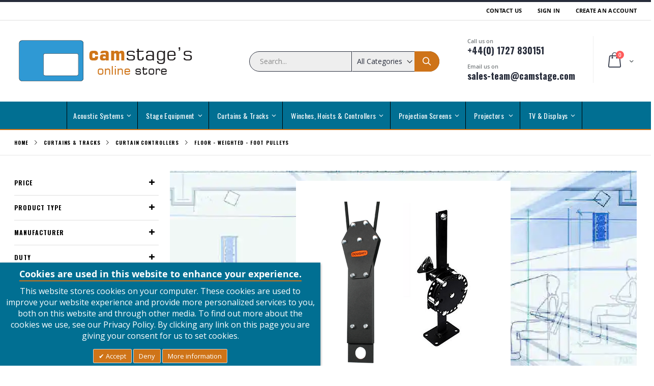

--- FILE ---
content_type: text/html; charset=UTF-8
request_url: https://stage-shop.com/curtains-tracks/curtain-controllers/floor-weighted-foot-pulleys
body_size: 337000
content:
<!doctype html>
<html lang="en">
    <head >
                <meta charset="utf-8"/>
<meta name="title" content="Floor - Weighted - Foot Pulleys"/>
<meta name="description" content="Floor - Weighted - Foot Pulleys"/>
<meta name="keywords" content="Floor Pulleys, Weighted Pulleys, Foot Pulleys"/>
<meta name="robots" content="INDEX,FOLLOW"/>
<meta name="viewport" content="width=device-width, initial-scale=1, maximum-scale=1.0, user-scalable=no"/>
<meta name="format-detection" content="telephone=no"/>
<meta name="msapplication-TileImage" content="https://stage-shop.com/static/version1765796020/frontend/Smartwave/porto_child/en_GB/Magento_Theme/mstile-310x310.png"/>
<title>Floor - Weighted - Foot Pulleys</title><link rel="preconnect" href="https://www.google-analytics.com/" crossorigin="anonymous"/><link rel="preconnect" href="https://maxcdn.bootstrapcdn.com" crossorigin="anonymous"/>
<link  rel="stylesheet" type="text/css"  media="all" href="https://stage-shop.com/static/version1765796020/_cache/merged/5aa10d23f47d72b2c5763b5683533493.min.css" />
<link  rel="stylesheet" type="text/css"  media="screen and (min-width: 768px)" href="https://stage-shop.com/static/version1765796020/frontend/Smartwave/porto_child/en_GB/css/styles-l.min.css" />
<link  rel="stylesheet" type="text/css"  media="print" href="https://stage-shop.com/static/version1765796020/frontend/Smartwave/porto_child/en_GB/css/print.min.css" />
<link  rel="stylesheet" type="text/css"  media="all" href="https://stage-shop.com/static/version1765796020/frontend/Smartwave/porto_child/en_GB/Apptrian_Subcategories/css/apptrian_subcategories.min.css" />






<link rel="preload" as="font" crossorigin="anonymous" href="https://stage-shop.com/static/version1765796020/frontend/Smartwave/porto_child/en_GB/Magento_Theme/safari-pinned-tab.svg" />
<link  rel="apple-touch-icon" sizes="57x57" href="https://stage-shop.com/static/version1765796020/frontend/Smartwave/porto_child/en_GB/Magento_Theme/apple-touch-icon-57x57.png" />
<link  rel="apple-touch-icon" sizes="60x60" href="https://stage-shop.com/static/version1765796020/frontend/Smartwave/porto_child/en_GB/Magento_Theme/apple-touch-icon-60x60.png" />
<link  rel="apple-touch-icon" sizes="72x72" href="https://stage-shop.com/static/version1765796020/frontend/Smartwave/porto_child/en_GB/Magento_Theme/apple-touch-icon-72x72.png" />
<link  rel="apple-touch-icon" sizes="76x76" href="https://stage-shop.com/static/version1765796020/frontend/Smartwave/porto_child/en_GB/Magento_Theme/apple-touch-icon-76x76.png" />
<link  rel="apple-touch-icon" sizes="114x114" href="https://stage-shop.com/static/version1765796020/frontend/Smartwave/porto_child/en_GB/Magento_Theme/apple-touch-icon-114x114.png" />
<link  rel="apple-touch-icon" sizes="120x120" href="https://stage-shop.com/static/version1765796020/frontend/Smartwave/porto_child/en_GB/Magento_Theme/apple-touch-icon-120x120.png" />
<link  rel="apple-touch-icon" sizes="144x144" href="https://stage-shop.com/static/version1765796020/frontend/Smartwave/porto_child/en_GB/Magento_Theme/apple-touch-icon-144x144.png" />
<link  rel="apple-touch-icon" sizes="152x152" href="https://stage-shop.com/static/version1765796020/frontend/Smartwave/porto_child/en_GB/Magento_Theme/apple-touch-icon-152x152.png" />
<link  rel="apple-touch-icon" sizes="180x180" href="https://stage-shop.com/static/version1765796020/frontend/Smartwave/porto_child/en_GB/Magento_Theme/apple-touch-icon-180x180.png" />
<link  rel="icon" sizes="192x192" href="https://stage-shop.com/static/version1765796020/frontend/Smartwave/porto_child/en_GB/Magento_Theme/android-chrome-192x192.png" />
<link  rel="icon" sizes="512x512" href="https://stage-shop.com/static/version1765796020/frontend/Smartwave/porto_child/en_GB/Magento_Theme/android-chrome-512x512.png" />
<link  rel="icon" sizes="16x16" href="https://stage-shop.com/static/version1765796020/frontend/Smartwave/porto_child/en_GB/Magento_Theme/favicon-16x16.png" />
<link  rel="icon" sizes="32x32" href="https://stage-shop.com/static/version1765796020/frontend/Smartwave/porto_child/en_GB/Magento_Theme/favicon-32x32.png" />
<link  rel="manifest" href="https://stage-shop.com/static/version1765796020/frontend/Smartwave/porto_child/en_GB/Magento_Theme/manifest.json" />
<link  rel="canonical" href="https://stage-shop.com/curtains-tracks/curtain-controllers/floor-weighted-foot-pulleys" />
<link  rel="canonical" href="https://stage-shop.com/curtains-tracks/curtain-controllers/floor-weighted-foot-pulleys/" />
<link  rel="icon" type="image/x-icon" href="https://stage-shop.com/media/favicon/stores/1/favicon.png" />
<link  rel="shortcut icon" type="image/x-icon" href="https://stage-shop.com/media/favicon/stores/1/favicon.png" />
<!-- Global site tag (gtag.js) - Google Analytics -->

        <link rel="preload" type="text/css" as="style" href="//fonts.googleapis.com/css?display=swap&family=Open+Sans&display=swap%3A300%2C300italic%2C400%2C400italic%2C600%2C600italic%2C700%2C700italic%2C800%2C800italic&amp;v1&amp;subset=latin%2Clatin-ext" 
        onload="this.rel='stylesheet'" />
<link rel="preload" type="text/css" as="style" href="https://fonts.googleapis.com/css?display=swap&family=Oswald:300,400,700&display=swap" onload="this.rel='stylesheet'" />
<link rel="preload" type="text/css" as="style" href="https://fonts.googleapis.com/css?display=swap&family=Poppins:300,400,500,600,700&display=swap" onload="this.rel='stylesheet'" />
	<link rel="preload" as="style" href="https://stage-shop.com/media/porto/web/bootstrap/css/bootstrap.optimized.min.css" onload="this.rel='stylesheet'" />
	<link rel="preload" as="style" href="https://stage-shop.com/media/porto/web/css/animate.optimized.css" onload="this.rel='stylesheet'" />
<link rel="preload" as="style" href="https://stage-shop.com/media/porto/web/css/header/type2.css" onload="this.rel='stylesheet'" />
<link rel="preload" as="style" href="https://stage-shop.com/media/porto/web/css/custom.css" onload="this.rel='stylesheet'" />
<link rel="preload" as="style" href="https://stage-shop.com/media/porto/web/css/stage-shop.css" onload="this.rel='stylesheet'" />
<link rel="preload" as="style" href="https://stage-shop.com/media/porto/configed_css/design_default.css" onload="this.rel='stylesheet'" />
<link rel="preload" as="style" href="https://stage-shop.com/media/porto/configed_css/settings_default.css" onload="this.rel='stylesheet'" />


<!-- BEGIN GOOGLE ANALYTICS CODE -->

<!-- END GOOGLE ANALYTICS CODE -->
    
<link href="https://fonts.googleapis.com/css?display=swap&family=Open Sans" rel="stylesheet">
<meta property="og:type" content="product.group"/>
<meta property="og:title" content="Floor&#x20;-&#x20;Weighted&#x20;-&#x20;Foot&#x20;Pulleys"/>
<meta property="og:description" content="Floor&#x20;-&#x20;Weighted&#x20;-&#x20;Foot&#x20;Pulleys"/>
<meta property="og:url" content="https://stage-shop.com/curtains-tracks/curtain-controllers/floor-weighted-foot-pulleys/"/>
<meta property="og:site_name" content="Camstage Ltd"/>
<meta property="og:image" content="https://stage-shop.com/media/catalog/category/Floor-Weighted-Foot-Pulleys.png"/>
<meta property="og:image:width" content="422"/>
<meta property="og:image:height" content="422"/>
    
</head>
    <body data-container="body"
          data-mage-init='{"loaderAjax": {}, "loader": { "icon": "https://stage-shop.com/static/version1765796020/frontend/Smartwave/porto_child/en_GB/images/loader-2.gif"}}'
        id="html-body" class="page-with-filter page-products categorypath-curtains-tracks-curtain-controllers-floor-weighted-foot-pulleys category-floor-weighted-foot-pulleys  catalog-category-view page-layout-2columns-left">
        


<div class="cookie-status-message" id="cookie-status">
    The store will not work correctly when cookies are disabled.</div>




    <noscript>
        <div class="message global noscript">
            <div class="content">
                <p>
                    <strong>JavaScript seems to be disabled in your browser.</strong>
                    <span>
                        For the best experience on our site, be sure to turn on Javascript in your browser.                    </span>
                </p>
            </div>
        </div>
    </noscript>

    <div id="call-for-price-form" class="no-display quick-popup-qquote" style="display: none">
		        <form method='post' class="formquickquote form-create-account" data-mage-init='{"validation":{}}'
              id="callforpricePopup" name="callforpricePopup"
              action='https://stage-shop.com/callforprice/index/submit/'>
            <div class="formquickquote-form">
                <div class="fieldset">
					                    <input type='text'
					                                  name='customer[name]' class="required-entry input-text"
                           placeholder="Name *"/>
                </div>
                <div class="fieldset">
                    <input                            type='email'                            name='customer[email]' class="input-text required-entry validate-email"
                           placeholder="Email Address *"/>
                </div>
                <div class="fieldset">
                    <input type='text' value="" name='customer[telephone]' data-validate="{'validate-number':true}"
                           class="input-text required-entry" placeholder="Telephone *"/>
                </div>

                <div class="fieldset">
                    <input type='number' value="" name='customer[product_qty]' data-validate="{'validate-number':true}"
                           class="input-text required-entry" placeholder="Quantity Needed *"/>
                </div>
                <div class="fieldset">
                    <textarea id="customer[request_details]" class="input-text productdet" readonly="readonly"
                              name="customer[request_details]"
                              placeholder="Request Details"></textarea>
                </div>
				<div class="fieldset">
					<div id="recaptcha-container"></div>
				</div>

                <div class="fieldset">
                    <button id="formcallforpricesubmit" type="submit"
                            title="Request Call For Price">
                        <span><span>Request Call For Price</span></span></button>
                </div>
                <input type="hidden" name="product_id" value=""/>

                <input type="hidden" name="customer_id" value=""/>
                <p>
					Note: Please include as much details and relevant options about the item to help us match your request with an accurate price.                </p>
            </div>
        </form>
    </div>
	

    
<div class="page-wrapper"><header class="page-header type2 header-newskin" >
    <div class="main-panel-top">
        <div class="container">
            <div class="main-panel-inner">
                <div class="panel wrapper">
                    <div class="panel header">
                        <a class="action skip contentarea"
   href="#contentarea">
    <span>
        Skip to Content    </span>
</a>
                                                                        <ul class="header links">    <li class="greet welcome" data-bind="scope: 'customer'">
        <!-- ko if: customer().fullname  -->
        <span class="logged-in"
              data-bind="text: new String('Welcome, %1!').
              replace('%1', customer().fullname)">
        </span>
        <!-- /ko -->
        <!-- ko ifnot: customer().fullname  -->
        <span class="not-logged-in"
              data-bind="text: ''"></span>
                <!-- /ko -->
    </li>
        
<li><a href="https://stage-shop.com/contact">Contact Us</a></li><li class="item link compare hide" data-bind="scope: 'compareProducts'" data-role="compare-products-link">
    <a class="action compare" title="Compare Products"
       data-bind="attr: {'href': compareProducts().listUrl}, css: {'': !compareProducts().count}"
    >
    	<em class="porto-icon-chart hidden-xs"></em>
        Compare        (<span class="counter qty" data-bind="text: compareProducts().countCaption"></span>)
    </a>
</li>

<li class="link authorization-link" data-label="or">
    <a href="https://stage-shop.com/customer/account/login/"        >Sign In</a>
</li>
<li><a href="https://stage-shop.com/customer/account/create/" id="idzFoBHy5U" >Create an Account</a></li></ul>                    </div>
                </div>
            </div>
        </div>
    </div>
    <div class="header content">
            <a class="logo" href="https://stage-shop.com/" title="Camstage's Online Store">
        <img src="https://stage-shop.com/media/logo/websites/1/Camstage-shop-logo.png"
             alt="Camstage's Online Store"
             width="170"             height="99"        />
    </a>
        
<div data-block="minicart" class="minicart-wrapper">
    <a class="action showcart" href="https://stage-shop.com/checkout/cart/"
       data-bind="scope: 'minicart_content'">
        <span class="text">Cart</span>
        <span class="counter qty empty"
              data-bind="css: { empty: !!getCartParam('summary_count') == false }, blockLoader: isLoading">
            <span class="counter-number">
            <!-- ko if: getCartParam('summary_count') --><!-- ko text: getCartParam('summary_count') --><!-- /ko --><!-- /ko -->
            <!-- ko ifnot: getCartParam('summary_count') -->0<!-- /ko -->
            </span>
            <span class="counter-label">
                <!-- ko i18n: 'items' --><!-- /ko -->
            </span>
        </span>
    </a>
            <div class="block block-minicart empty"
             data-role="dropdownDialog"
             data-mage-init='{"dropdownDialog":{
                "appendTo":"[data-block=minicart]",
                "triggerTarget":".showcart",
                "timeout": "2000",
                "closeOnMouseLeave": false,
                "closeOnEscape": true,
                "triggerClass":"active",
                "parentClass":"active",
                "buttons":[]}}'>
            <div id="minicart-content-wrapper" data-bind="scope: 'minicart_content'">
                <!-- ko template: getTemplate() --><!-- /ko -->
            </div>
        </div>
            
</div>


        <span data-action="toggle-nav" class="action nav-toggle"><span>Toggle Nav</span></span>
        <div class="block block-search">
    <div class="block block-title"><strong>Search</strong></div>
    <div class="block block-content">
        <form class="form minisearch" id="search_mini_form" action="https://stage-shop.com/catalogsearch/result/" method="get">
            <div class="field search">
                <label class="label" for="search" data-role="minisearch-label">
                    <span>Search</span>
                </label>
                <div class="control">
                    <input id="search"
                           data-mage-init='{"quickSearch":{
                                "formSelector":"#search_mini_form",
                                "url":"https://stage-shop.com/search/ajax/suggest/",
                                "destinationSelector":"#search_autocomplete"}
                           }'
                           type="text"
                           name="q"
                           value=""
                           placeholder="Search..."
                           class="input-text"
                           maxlength="128"
                           role="combobox"
                           aria-haspopup="false"
                           aria-autocomplete="both"
                           autocomplete="off"/>
                    <div id="search_autocomplete" class="search-autocomplete"></div>
                    <div class="nested">
    <a class="action advanced" href="https://stage-shop.com/catalogsearch/advanced/" data-action="advanced-search">
        Advanced Search    </a>
</div>
            <div class="search-category" style="position:absolute; top: 0; right: 35px; width: 130px">
            <select id="mpsearch-category">
                                    <option value="0">All Categories</option>
                                    <option value="11">Stage Equipment</option>
                                    <option value="15">- Barrel & Grid Accessories</option>
                                    <option value="114">- - Barrels, Bars, Poles & Tubes</option>
                                    <option value="419">- - Clip Barrel Fixings</option>
                                    <option value="111">- - Hanging Rings</option>
                                    <option value="413">- - Hook Clamps</option>
                                    <option value="444">- - Scaffold & Pipe Clamps</option>
                                    <option value="110">- - Swivel Action Bars ( Wing Arms )</option>
                                    <option value="415">- - Tube Clips & Stud Hangers</option>
                                    <option value="115">- - U Bolts & Plates</option>
                                    <option value="414">- - Z, Tube & Ceiling Brackets </option>
                                    <option value="113">- - Universal Barrel Fittings</option>
                                    <option value="437">- - Wall & Stand Off Brackets</option>
                                    <option value="253">- Lighting Bars & Accessories</option>
                                    <option value="254">- - Internally Wired Lighting Bars</option>
                                    <option value="344">- - Connector Bars</option>
                                    <option value="255">- - Patching & Racks</option>
                                    <option value="345">- - Bar Sockets & Parts</option>
                                    <option value="440">- - Safety Bonds & Tethers</option>
                                    <option value="251">- - Bars & IWB Suspension Fixings</option>
                                    <option value="455">- - Boom Arms</option>
                                    <option value="456">- - Bar To Bar Brackets</option>
                                    <option value="471">- - Modular Rigging System</option>
                                    <option value="488">- - Pantographs & Barrel Trolleys</option>
                                    <option value="489">- - Grip Heads & Gobo Arms</option>
                                    <option value="16">- Rope, SWR & Accessories</option>
                                    <option value="118">- - Steel Wire Rope</option>
                                    <option value="120">- - Rope, Sisal, Sashline & Jute</option>
                                    <option value="116">- - Clews</option>
                                    <option value="239">- - Cleats</option>
                                    <option value="117">- - Cable Grips</option>
                                    <option value="279">- - Wedge Sockets</option>
                                    <option value="458">- - Reutlinger Cable Holders</option>
                                    <option value="238">- - Cable Thimbles</option>
                                    <option value="121">- - Dee Shackles & Bow Shackles</option>
                                    <option value="122">- - Cable Strainers & Rigging Screws</option>
                                    <option value="123">- - Theatre Rope Locks</option>
                                    <option value="439">- - Quick Links & Karabiners</option>
                                    <option value="129">- Aluminium Couplers, Clamps & Spigots</option>
                                    <option value="457">- - Truss Adaptors</option>
                                    <option value="460">- - Half Couplers</option>
                                    <option value="461">- - Side Entry Clamps</option>
                                    <option value="462">- - Quick Trigger Clamps</option>
                                    <option value="463">- - Trigger Clamps</option>
                                    <option value="464">- - Supaclamps</option>
                                    <option value="465">- - Twenty Clamps</option>
                                    <option value="466">- - Fifty Clamps</option>
                                    <option value="467">- - Boom Arms</option>
                                    <option value="468">- - Pipe to Pipe Couplers</option>
                                    <option value="469">- - Speciality Couplers</option>
                                    <option value="472">- - Followspot Mounts</option>
                                    <option value="480">- - Spigots</option>
                                    <option value="12">- Pulleys</option>
                                    <option value="106">- - Steel Wire Rope Pulley Blocks</option>
                                    <option value="107">- - Rope Pulley Blocks</option>
                                    <option value="108">- - Pulley Block Adaptors</option>
                                    <option value="109">- - Pulley Units General</option>
                                    <option value="192">- Theatre Equipment</option>
                                    <option value="195">- - Irons, Pegs, Plates, Hooks, Chains & Rings</option>
                                    <option value="193">- - Scenery Braces</option>
                                    <option value="194">- - Hinges</option>
                                    <option value="278">- - Castors</option>
                                    <option value="481">- - Transporter Trolleys</option>
                                    <option value="20">- Riggers Fixings & Tools</option>
                                    <option value="416">- - Angle Brackets & Face Fixing Brackets</option>
                                    <option value="418">- - RSJ & Girder Brackets</option>
                                    <option value="443">- - Eye Hook Nuts, Bolts, and Screws</option>
                                    <option value="417">- - Threaded Rod - Screwed Rod - Stud</option>
                                    <option value="442">- - Chains</option>
                                    <option value="280">- - Screws, Bolts & Fixings</option>
                                    <option value="445">- - Tools and Jigs</option>
                                    <option value="172">- Winches</option>
                                    <option value="173">- - Pilewind Manual Winches</option>
                                    <option value="174">- - Pilewind Electric Winches</option>
                                    <option value="178">- - Dual Manual Power Tool Operation</option>
                                    <option value="459">- - Worm Gear Winches</option>
                                    <option value="473">- Stageing EasyDeck</option>
                                    <option value="476">- - EasyDeck Stages & Tier Platforms </option>
                                    <option value="477">- - EasyDeck Steps & Ramps</option>
                                    <option value="478">- - EasyDeck Joint Clips & Brackets</option>
                                    <option value="479">- - EasyDeck Dollys, Handrails & Curtains</option>
                                    <option value="179">- Weights</option>
                                    <option value="180">- - Brace Weights</option>
                                    <option value="181">- - Rope Weights</option>
                                    <option value="482">- Stands, Floor Plates, Bases & Tank Traps</option>
                                    <option value="483">- - Lighting & Studio Stands</option>
                                    <option value="484">- - Tank Traps</option>
                                    <option value="485">- - Floor Plates & Bases</option>
                                    <option value="486">- - Stand accessories</option>
                                    <option value="19">Winches, Hoists & Controllers</option>
                                    <option value="89">- Hand Winches</option>
                                    <option value="90">- - Dual Manual Power Tool Operation</option>
                                    <option value="91">- - Floor Winches</option>
                                    <option value="92">- - Wall Winches</option>
                                    <option value="93">- Pilewind Winches</option>
                                    <option value="94">- - Pilewind Manual Winches</option>
                                    <option value="95">- - Pilewind Electric Winches</option>
                                    <option value="96">- Curtain Controllers</option>
                                    <option value="97">- - SWR Curtain Controllers</option>
                                    <option value="98">- - Belt Curtain Controllers</option>
                                    <option value="269">- - Chain Curtain Controllers</option>
                                    <option value="99">- - Cord Curtain Controllers</option>
                                    <option value="100">- Chain & Steel Band Hoists</option>
                                    <option value="214">- - Chain Hoists</option>
                                    <option value="213">- - Steel Band Hoists</option>
                                    <option value="101">- Winch & Controller Accessories</option>
                                    <option value="210">- - Guards & Handles</option>
                                    <option value="211">- - Remote Push Buttons</option>
                                    <option value="212">- - Wall Brackets</option>
                                    <option value="34">Acoustic Systems</option>
                                    <option value="103">- Acoustic Panels</option>
                                    <option value="196">- - ClothGrip Acoustic Panels</option>
                                    <option value="261">- - CamStyle Acoustic Panels</option>
                                    <option value="197">- - Acoustic Foam & Rockwall</option>
                                    <option value="102">- Acoustic Cloth & Fabric</option>
                                    <option value="198">- - Acoustically Transparent</option>
                                    <option value="199">- - Acoustically Absorbent </option>
                                    <option value="104">- Acoustic Fixings & Tools</option>
                                    <option value="200">- - Cloth Tools</option>
                                    <option value="201">- - Fixings</option>
                                    <option value="202">- - Adhesive Glues</option>
                                    <option value="87">Curtains & Tracks</option>
                                    <option value="541">- Curtains - Off The Shelf</option>
                                    <option value="542">- - Single Curtains</option>
                                    <option value="543">- - Overlap Curtains </option>
                                    <option value="544">- - Valance and Dress legs</option>
                                    <option value="432">- Stage Track Kits</option>
                                    <option value="349">- - Walkalong Operated </option>
                                    <option value="352">- - Cord Handline Operated</option>
                                    <option value="350">- - Hand Winch Operated</option>
                                    <option value="351">- - Electric Cable & Cord Operated</option>
                                    <option value="354">- - Electric Belt Operated</option>
                                    <option value="353">- - Electric Chain Operated</option>
                                    <option value="10">- Very Large Venue Curtain Tracks</option>
                                    <option value="348">- - UniTrack Track System Parts</option>
                                    <option value="534">- - UniTrack Complete Track Kits</option>
                                    <option value="377">- - UniBeam Track System Parts</option>
                                    <option value="368">- - T70 Track System Parts</option>
                                    <option value="252">- - T70 Complete Track Kits </option>
                                    <option value="434">- - Studio Rail 80 System Parts</option>
                                    <option value="533">- - Studio Rail 80 Complete Track Kits</option>
                                    <option value="156">- - Pulleys & Sprung Pulleys</option>
                                    <option value="157">- - Fixings, Clips & Saddles</option>
                                    <option value="6">- Large Venue Curtain Tracks </option>
                                    <option value="347">- - ERail Track System Parts</option>
                                    <option value="525">- - ERail Track Complete Kits</option>
                                    <option value="367">- - T60 Track System Parts</option>
                                    <option value="7">- - T60 Complete Track Kits</option>
                                    <option value="433">- - Studio Rail 60 System Parts</option>
                                    <option value="530">- - Studio Rail 60 Complete Track Kits</option>
                                    <option value="435">- - Six Track System Parts</option>
                                    <option value="436">- - Six Track Complete Kits</option>
                                    <option value="148">- - Pulleys & Sprung Pulleys</option>
                                    <option value="149">- - Fixings, Clips & Saddles</option>
                                    <option value="8">- Medium Venue Curtain Tracks</option>
                                    <option value="346">- - 2Way Track System Parts</option>
                                    <option value="523">- - 2Way Tracks Complete Kits</option>
                                    <option value="438">- - Doughty Rail System Parts</option>
                                    <option value="520">- - Doughty Rail Complete Track Kits</option>
                                    <option value="366">- - T400 Track System Parts</option>
                                    <option value="145">- - T400 Complete Track Kits</option>
                                    <option value="142">- - Pulleys & Sprung Pulleys</option>
                                    <option value="143">- - Fixings, Clips & Saddles</option>
                                    <option value="9">- Low Profile HD Curtain Tracks</option>
                                    <option value="139">- - Goelst Track System Parts</option>
                                    <option value="137">- - Goelst 6200 Straight Tracks Electric</option>
                                    <option value="138">- - Goelst 6200 Curving Track Electric</option>
                                    <option value="36">- Low Profile Curtain Tracks</option>
                                    <option value="134">- - Goelst 5600 Straight Tracks Corded</option>
                                    <option value="135">- - Goelst 5600 Straight Tracks Uncorded</option>
                                    <option value="538">- -  Integra Tracks</option>
                                    <option value="136">- - Parts & Accessories</option>
                                    <option value="175">- Curtain Controllers</option>
                                    <option value="176">- - Manual Curtain Controllers</option>
                                    <option value="177">- - Electric Curtain Controllers</option>
                                    <option value="420">- - Floor - Weighted - Foot Pulleys</option>
                                    <option value="133">- Bobbins, Runners & Sliders</option>
                                    <option value="203">- - Runners</option>
                                    <option value="204">- - Sliders Carriers Bobbins Gliders</option>
                                    <option value="205">- - Master Carriers Leaders</option>
                                    <option value="130">- Chains</option>
                                    <option value="206">- - Jack Chain</option>
                                    <option value="131">- Hold On Clips</option>
                                    <option value="209">- - Holdon Clips</option>
                                    <option value="132">- Curtain Hooks</option>
                                    <option value="207">- - Twin Hooks</option>
                                    <option value="208">- - Tab Hooks</option>
                                    <option value="537">- Cord & Steel Wire Rope</option>
                                    <option value="545">- - Handline Cord</option>
                                    <option value="546">- - Steel Wire Rope</option>
                                    <option value="88">Projection Screens</option>
                                    <option value="25">- Electric - Small</option>
                                    <option value="58">- - Baronet</option>
                                    <option value="54">- - Compact</option>
                                    <option value="55">- - Compact Home Cinema</option>
                                    <option value="422">- - Compact Home Cinesound </option>
                                    <option value="385">- - Giotto Home Cinema</option>
                                    <option value="57">- - F-Type Electric</option>
                                    <option value="392">- - Raffaello Home Cinema</option>
                                    <option value="383">- - Tiziano Home Cinema</option>
                                    <option value="26">- Electric - Large</option>
                                    <option value="60">- - Cosmopolitan</option>
                                    <option value="421">- - Compact Home Cinesound </option>
                                    <option value="386">- - Giotto Home Cinema</option>
                                    <option value="59">- - Major</option>
                                    <option value="402">- - Major Home Cinema</option>
                                    <option value="393">- - Raffaello Home Cinema</option>
                                    <option value="384">- - Tiziano Home Cinema</option>
                                    <option value="27">- Electric - X Large</option>
                                    <option value="63">- - Cine Pro</option>
                                    <option value="62">- - Major Pro C</option>
                                    <option value="429">- - Open Roll</option>
                                    <option value="61">- - Targa</option>
                                    <option value="28">- Electric - Tab Tensioned</option>
                                    <option value="64">- - Compact Tensioned</option>
                                    <option value="424">- - Compact Recessed Tensioned</option>
                                    <option value="67">- - Cosmopolitan Electrol Tensioned </option>
                                    <option value="391">- - Double Format Tensioned</option>
                                    <option value="388">- - Giotto Tensioned</option>
                                    <option value="65">- - Major Tensioned</option>
                                    <option value="378">- - Major Pro C Tensioned</option>
                                    <option value="66">- - Premier</option>
                                    <option value="390">- - Raffaello Tensioned</option>
                                    <option value="382">- - Tiziano Tensioned</option>
                                    <option value="22">- Electric - Ceiling Recessed</option>
                                    <option value="72">- - Access Series E</option>
                                    <option value="73">- - Access Series V Tab Tensioned</option>
                                    <option value="70">- - Compact Recessed</option>
                                    <option value="71">- - Compact Recessed Tensioned</option>
                                    <option value="74">- - Ultimate Access Series E</option>
                                    <option value="75">- - Ultimate Access Series V</option>
                                    <option value="33">- Fixed Frame</option>
                                    <option value="398">- - Canaletto Elastic</option>
                                    <option value="399">- - Canaletto Wrap Around</option>
                                    <option value="81">- - Flat Elastic</option>
                                    <option value="227">- - Flat Max</option>
                                    <option value="78">- - Modigliani</option>
                                    <option value="79">- - Modigliani Velvet</option>
                                    <option value="84">- - Movie Frame</option>
                                    <option value="85">- - Onyx</option>
                                    <option value="235">- Floor Risers</option>
                                    <option value="69">- - Ascender Floor Mounted</option>
                                    <option value="46">- - Luma 2R </option>
                                    <option value="43">- - Road Warrior</option>
                                    <option value="44">- - Traveller</option>
                                    <option value="40">- Portable - Tripod & Mini</option>
                                    <option value="49">- - Diplomat Tripod</option>
                                    <option value="37">- Portable - Folding  Screens</option>
                                    <option value="30">- Front Projection</option>
                                    <option value="38">- Rear Projection</option>
                                    <option value="39">- - Front Projection Surface Only</option>
                                    <option value="31">- - Rear Projection Surface Only</option>
                                    <option value="41">- - Folding Screen - Dress Kit</option>
                                    <option value="21">- Manual Screens</option>
                                    <option value="51">- - Luma</option>
                                    <option value="53">- - Luma 2</option>
                                    <option value="23">- Screen Accessories</option>
                                    <option value="77">- - Switches, IR & RF Remote Controls</option>
                                    <option value="76">- - Mounting Accessories</option>
                                    <option value="24">- - Screen Winch System</option>
                                    <option value="428">- - False Ceiling Trims</option>
                                    <option value="162">- Da-Lite</option>
                                    <option value="228">- - Ascender</option>
                                    <option value="230">- - Cosmopolitan Electrol</option>
                                    <option value="229">- - Cosmopolitan Tensioned</option>
                                    <option value="161">- Screen International</option>
                                    <option value="400">- - Canaletto Elastic</option>
                                    <option value="401">- - Canaletto Wrap Around</option>
                                    <option value="217">- - Cine Pro</option>
                                    <option value="189">- - Compact</option>
                                    <option value="215">- - Compact Tensioned</option>
                                    <option value="191">- - Compact Home Cinema</option>
                                    <option value="423">- - Compact Home Cinesound </option>
                                    <option value="426">- - Compact Recessed</option>
                                    <option value="425">- - Compact Recessed Tensioned</option>
                                    <option value="223">- - Double Format </option>
                                    <option value="396">- - Double Format Tensioned</option>
                                    <option value="220">- - Flat Elastic </option>
                                    <option value="219">- - Flat Max</option>
                                    <option value="387">- - Giotto Home Cinema</option>
                                    <option value="389">- - Giotto Tensioned</option>
                                    <option value="216">- - Major Pro C</option>
                                    <option value="379">- - Major Pro C Tensioned</option>
                                    <option value="190">- - Major</option>
                                    <option value="218">- - Major Tensioned </option>
                                    <option value="403">- - Major Home Cinema</option>
                                    <option value="224">- - Modigliani</option>
                                    <option value="430">- - Open Roll</option>
                                    <option value="395">- - Raffaello Home Cinema</option>
                                    <option value="394">- - Raffaello Tensioned</option>
                                    <option value="380">- - Tiziano Home Cinema</option>
                                    <option value="381">- - Tiziano Tensioned</option>
                                    <option value="159">- Draper</option>
                                    <option value="182">- - Access Series E</option>
                                    <option value="183">- - Access Series V Tab Tensioned</option>
                                    <option value="169">- - Baronet</option>
                                    <option value="166">- - Consul</option>
                                    <option value="167">- - Diplomat</option>
                                    <option value="188">- - Luma</option>
                                    <option value="168">- - Luma 2</option>
                                    <option value="165">- - Luma 2R</option>
                                    <option value="187">- - Onyx</option>
                                    <option value="171">- - Premier</option>
                                    <option value="163">- - Road Warrior</option>
                                    <option value="170">- - Targa</option>
                                    <option value="164">- - Traveller</option>
                                    <option value="185">- - Ultimate Access Series E </option>
                                    <option value="184">- - Ultimate Access Series V</option>
                                    <option value="273">- - Ultimate Folding Screen - Front Projection (Complete & Surface Only) </option>
                                    <option value="274">- - Ultimate Folding Screen - Rear Projection (Complete & Surface Only)</option>
                                    <option value="275">- - Ultimate Folding Screen - Dress Kit Including Case</option>
                                    <option value="240">Projectors </option>
                                    <option value="242">- Christie Projection</option>
                                    <option value="264">- - Christie Projectors</option>
                                    <option value="267">- - Christie Lens and Accessories</option>
                                    <option value="243">- Eiki Projection</option>
                                    <option value="265">- - Eiki Projectors</option>
                                    <option value="266">- - Eiki Lens and Accessories</option>
                                    <option value="241">- Vivitek Projection</option>
                                    <option value="262">- - Vivitek Projectors</option>
                                    <option value="263">- - Vivitek Lens and Accessories</option>
                                    <option value="431">- - Vivitek Lamp Module</option>
                                    <option value="268">- Brackets, Mounts, Stands and Lifts</option>
                                    <option value="244">- - Projector Ceiling Brackets</option>
                                    <option value="245">- - Projector Bar & Truss  Mounts</option>
                                    <option value="246">- - Projector Ceiling Lifts</option>
                                    <option value="247">- - Projector Mirror Mountings  & Lifts</option>
                                    <option value="404">- - Projector Mounts</option>
                                    <option value="405">- - Projector Accessories </option>
                                    <option value="448">TV & Displays</option>
                                    <option value="449">- Phillips TV</option>
                                    <option value="450">- Flat Panel Ceiling Lifts </option>
                                    <option value="451">- Flat Panel Ceiling Mounts</option>
                                    <option value="452">- Flat Panel Floor Stands</option>
                                    <option value="453">- Flat Panel Wall Mounts</option>
                                    <option value="454">- Flat Panel Accessories</option>
                            </select>
        </div>
        
            
    
    <div id="mpsearch-js" style="display: none;"></div>
    
                </div>
            </div>
            <div class="actions">
                <button type="submit"
                        title="Search"
                        class="action search">
                    <span>Search</span>
                </button>
            </div>
        </form>
    </div>
</div>
        <div class="custom-block"><div data-content-type="html" data-appearance="default" data-element="main" data-decoded="true"><span style="margin-top:4px;color:#787d7f;display:block;">Call us on<br><a href="tel:+44(0) 1727 830151"><b style="color:#606669;font-size:18px;font-weight:600;display:block;line-height:27px;">+44(0) 1727 830151</b></a></span> </div><div data-content-type="html" data-appearance="default" data-element="main" data-decoded="true"><span style="margin-top:4px;color:#787d7f;display:block;margin-top: 12px;">Email us on<br><a href="mailto:sales-team@camstage.com"><b style="color:#606669;font-size:18px;font-weight:600;display:block;line-height:27px;">sales-team@camstage.com</b></a></span> </div></div>    </div>
        <div class="sections nav-sections">
                <div class="section-items nav-sections-items"
             data-mage-init='{"tabs":{"openedState":"active"}}'>
                                            <div class="section-item-title nav-sections-item-title"
                     data-role="collapsible">
                    <a class="nav-sections-item-switch"
                       data-toggle="switch" href="#store.menu">
                        Menu                    </a>
                </div>
                <div class="section-item-content nav-sections-item-content"
                     id="store.menu"
                     data-role="content">
                    
<nav class="navigation sw-megamenu " role="navigation">
    <ul>
        <li class="ui-menu-item level0 fullwidth parent "><div class="open-children-toggle"></div><a href="https://stage-shop.com/acoustic-systems" class="level-top" title="Acoustic Systems"><span>Acoustic Systems</span></a><div class="level0 submenu"><div class="container"><div class="row"><ul class="subchildmenu col-md-12 mega-columns columns4"><li class="ui-menu-item level1 parent "><div class="open-children-toggle"></div><a href="https://stage-shop.com/acoustic-systems/acoustic-panels" title="Acoustic Panels"><span>Acoustic Panels</span></a><ul class="subchildmenu "><li class="ui-menu-item level2 "><a href="https://stage-shop.com/acoustic-systems/acoustic-panels/clothgrip-acoustic-panels" title="ClothGrip Acoustic Panels"><span>ClothGrip Acoustic Panels</span></a></li><li class="ui-menu-item level2 "><a href="https://stage-shop.com/acoustic-systems/acoustic-panels/camstyle-acoustic-panels" title="CamStyle Acoustic Panels"><span>CamStyle Acoustic Panels</span></a></li><li class="ui-menu-item level2 "><a href="https://stage-shop.com/acoustic-systems/acoustic-panels/acoustic-foam-rockwall" title="Acoustic Foam & Rockwall"><span>Acoustic Foam & Rockwall</span></a></li></ul></li><li class="ui-menu-item level1 parent "><div class="open-children-toggle"></div><a href="https://stage-shop.com/acoustic-systems/acoustic-cloth-fabric" title="Acoustic Cloth & Fabric"><span>Acoustic Cloth & Fabric</span></a><ul class="subchildmenu "><li class="ui-menu-item level2 "><a href="https://stage-shop.com/acoustic-systems/acoustic-cloth-fabric/acoustically-transparent" title="Acoustically Transparent"><span>Acoustically Transparent</span></a></li><li class="ui-menu-item level2 "><a href="https://stage-shop.com/acoustic-systems/acoustic-cloth-fabric/acoustically-absorbent" title="Acoustically Absorbent "><span>Acoustically Absorbent </span></a></li></ul></li><li class="ui-menu-item level1 parent "><div class="open-children-toggle"></div><a href="https://stage-shop.com/acoustic-systems/acoustic-fixings-tools" title="Acoustic Fixings & Tools"><span>Acoustic Fixings & Tools</span></a><ul class="subchildmenu "><li class="ui-menu-item level2 "><a href="https://stage-shop.com/acoustic-systems/acoustic-fixings-tools/cloth-tools" title="Cloth Tools"><span>Cloth Tools</span></a></li><li class="ui-menu-item level2 "><a href="https://stage-shop.com/acoustic-systems/acoustic-fixings-tools/fixings" title="Fixings"><span>Fixings</span></a></li><li class="ui-menu-item level2 "><a href="https://stage-shop.com/acoustic-systems/acoustic-fixings-tools/adhesive-glues" title="Adhesive Glues"><span>Adhesive Glues</span></a></li></ul></li></ul></div></div></div></li><li class="ui-menu-item level0 fullwidth parent "><div class="open-children-toggle"></div><a href="https://stage-shop.com/stage-equipment" class="level-top" title="Stage Equipment"><span>Stage Equipment</span></a><div class="level0 submenu"><div class="container"><div class="row"><ul class="subchildmenu col-md-12 mega-columns columns4"><li class="ui-menu-item level1 parent "><div class="open-children-toggle"></div><a href="https://stage-shop.com/stage-equipment/barrel-grid-accessories" title="Barrel & Grid Accessories"><span>Barrel & Grid Accessories</span></a><ul class="subchildmenu "><li class="ui-menu-item level2 "><a href="https://stage-shop.com/stage-equipment/barrel-grid-accessories/barrels-bars-poles-tubes" title="Barrels, Bars, Poles & Tubes"><span>Barrels, Bars, Poles & Tubes</span></a></li><li class="ui-menu-item level2 "><a href="https://stage-shop.com/stage-equipment/barrel-grid-accessories/clip-barrel-fixings" title="Clip Barrel Fixings"><span>Clip Barrel Fixings</span></a></li><li class="ui-menu-item level2 "><a href="https://stage-shop.com/stage-equipment/barrel-grid-accessories/hanging-rings" title="Hanging Rings"><span>Hanging Rings</span></a></li><li class="ui-menu-item level2 "><a href="https://stage-shop.com/stage-equipment/barrel-grid-accessories/hook-clamp" title="Hook Clamps"><span>Hook Clamps</span></a></li><li class="ui-menu-item level2 "><a href="https://stage-shop.com/stage-equipment/barrel-grid-accessories/scaffold-pipe-clamps" title="Scaffold & Pipe Clamps"><span>Scaffold & Pipe Clamps</span></a></li><li class="ui-menu-item level2 "><a href="https://stage-shop.com/stage-equipment/barrel-grid-accessories/swivel-action-bars-wing-arms" title="Swivel Action Bars ( Wing Arms )"><span>Swivel Action Bars ( Wing Arms )</span></a></li><li class="ui-menu-item level2 "><a href="https://stage-shop.com/stage-equipment/barrel-grid-accessories/tube-clips-stud-hangers" title="Tube Clips & Stud Hangers"><span>Tube Clips & Stud Hangers</span></a></li><li class="ui-menu-item level2 "><a href="https://stage-shop.com/stage-equipment/barrel-grid-accessories/u-bolts-plates" title="U Bolts & Plates"><span>U Bolts & Plates</span></a></li><li class="ui-menu-item level2 "><a href="https://stage-shop.com/stage-equipment/barrel-grid-accessories/wall-stand-off-brackets" title="Wall & Stand Off Brackets"><span>Wall & Stand Off Brackets</span></a></li><li class="ui-menu-item level2 "><a href="https://stage-shop.com/stage-equipment/barrel-grid-accessories/universal-barrel-fitting" title="Universal Barrel Fittings"><span>Universal Barrel Fittings</span></a></li><li class="ui-menu-item level2 "><a href="https://stage-shop.com/stage-equipment/barrel-grid-accessories/z-tube-ceiling-brackets" title="Z, Tube & Ceiling Brackets "><span>Z, Tube & Ceiling Brackets </span></a></li></ul></li><li class="ui-menu-item level1 parent "><div class="open-children-toggle"></div><a href="https://stage-shop.com/stage-equipment/lighting-bars-accessories" title="Lighting Bars & Accessories"><span>Lighting Bars & Accessories</span></a><ul class="subchildmenu "><li class="ui-menu-item level2 "><a href="https://stage-shop.com/stage-equipment/lighting-bars-accessories/internally-wired-lighting-bars" title="Internally Wired Lighting Bars"><span>Internally Wired Lighting Bars</span></a></li><li class="ui-menu-item level2 "><a href="https://stage-shop.com/stage-equipment/lighting-bars-accessories/connector-bars" title="Connector Bars"><span>Connector Bars</span></a></li><li class="ui-menu-item level2 "><a href="https://stage-shop.com/stage-equipment/lighting-bars-accessories/patching-racks" title="Patching & Racks"><span>Patching & Racks</span></a></li><li class="ui-menu-item level2 "><a href="https://stage-shop.com/stage-equipment/lighting-bars-accessories/bar-accessories-parts" title="Bar Sockets & Parts"><span>Bar Sockets & Parts</span></a></li><li class="ui-menu-item level2 "><a href="https://stage-shop.com/stage-equipment/lighting-bars-accessories/safety-bonds-tethers" title="Safety Bonds & Tethers"><span>Safety Bonds & Tethers</span></a></li><li class="ui-menu-item level2 "><a href="https://stage-shop.com/stage-equipment/lighting-bars-accessories/bars-iwb-suspension-fixings" title="Bars & IWB Suspension Fixings"><span>Bars & IWB Suspension Fixings</span></a></li><li class="ui-menu-item level2 "><a href="https://stage-shop.com/stage-equipment/lighting-bars-accessories/boom-arms" title="Boom Arms"><span>Boom Arms</span></a></li><li class="ui-menu-item level2 "><a href="https://stage-shop.com/stage-equipment/lighting-bars-accessories/bar-to-bar-brackets" title="Bar To Bar Brackets"><span>Bar To Bar Brackets</span></a></li><li class="ui-menu-item level2 "><a href="https://stage-shop.com/stage-equipment/lighting-bars-accessories/modular-rigging-system" title="Modular Rigging System"><span>Modular Rigging System</span></a></li><li class="ui-menu-item level2 "><a href="https://stage-shop.com/stage-equipment/lighting-bars-accessories/pantographs-barrel-trolleys" title="Pantographs & Barrel Trolleys"><span>Pantographs & Barrel Trolleys</span></a></li><li class="ui-menu-item level2 "><a href="https://stage-shop.com/stage-equipment/lighting-bars-accessories/grip-heads-gobo-arms" title="Grip Heads & Gobo Arms"><span>Grip Heads & Gobo Arms</span></a></li></ul></li><li class="ui-menu-item level1 parent "><div class="open-children-toggle"></div><a href="https://stage-shop.com/rope-swr-accessories" title="Rope, SWR & Accessories"><span>Rope, SWR & Accessories</span></a><ul class="subchildmenu "><li class="ui-menu-item level2 "><a href="https://stage-shop.com/rope-swr-accessories/steel-wire-rope" title="Steel Wire Rope"><span>Steel Wire Rope</span></a></li><li class="ui-menu-item level2 "><a href="https://stage-shop.com/rope-swr-accessories/rope-sisal-sashline-jute" title="Rope, Sisal, Sashline & Jute"><span>Rope, Sisal, Sashline & Jute</span></a></li><li class="ui-menu-item level2 "><a href="https://stage-shop.com/rope-swr-accessories/clews" title="Clews"><span>Clews</span></a></li><li class="ui-menu-item level2 "><a href="https://stage-shop.com/rope-swr-accessories/cleats" title="Cleats"><span>Cleats</span></a></li><li class="ui-menu-item level2 "><a href="https://stage-shop.com/catalog/category/view/s/cable-grip/id/117/" title="Cable Grips"><span>Cable Grips</span></a></li><li class="ui-menu-item level2 "><a href="https://stage-shop.com/rope-swr-accessories/wedge-sockets" title="Wedge Sockets"><span>Wedge Sockets</span></a></li><li class="ui-menu-item level2 "><a href="https://stage-shop.com/stage-equipment/rope-swr-accessories/reutlinger-cable-holders" title="Reutlinger Cable Holders"><span>Reutlinger Cable Holders</span></a></li><li class="ui-menu-item level2 "><a href="https://stage-shop.com/rope-swr-accessories/cable-thimble" title="Cable Thimbles"><span>Cable Thimbles</span></a></li><li class="ui-menu-item level2 "><a href="https://stage-shop.com/stage-equipment/rope-swr-accessories/dee-shackles-bow-shackles" title="Dee Shackles & Bow Shackles"><span>Dee Shackles & Bow Shackles</span></a></li><li class="ui-menu-item level2 "><a href="https://stage-shop.com/stage-equipment/rope-swr-accessories/cable-strainers-rigging-screws" title="Cable Strainers & Rigging Screws"><span>Cable Strainers & Rigging Screws</span></a></li><li class="ui-menu-item level2 "><a href="https://stage-shop.com/stage-equipment/rope-swr-accessories/theatre-rope-locks" title="Theatre Rope Locks"><span>Theatre Rope Locks</span></a></li><li class="ui-menu-item level2 "><a href="https://stage-shop.com/stage-equipment/rope-swr-accessories/quick-links-karabiners" title="Quick Links & Karabiners"><span>Quick Links & Karabiners</span></a></li></ul></li><li class="ui-menu-item level1 parent "><div class="open-children-toggle"></div><a href="https://stage-shop.com/stage-equipment/aluminium-couplers-clamps-spigots" title="Aluminium Couplers, Clamps & Spigots"><span>Aluminium Couplers, Clamps & Spigots</span></a><ul class="subchildmenu "><li class="ui-menu-item level2 "><a href="https://stage-shop.com/stage-equipment/aluminium-couplers-clamps-spigots/truss-adaptors" title="Truss Adaptors"><span>Truss Adaptors</span></a></li><li class="ui-menu-item level2 "><a href="https://stage-shop.com/stage-equipment/aluminium-couplers-clamps-spigots/half-couplers" title="Half Couplers"><span>Half Couplers</span></a></li><li class="ui-menu-item level2 "><a href="https://stage-shop.com/stage-equipment/aluminium-couplers-clamps-spigots/side-entry-clamps" title="Side Entry Clamps"><span>Side Entry Clamps</span></a></li><li class="ui-menu-item level2 "><a href="https://stage-shop.com/stage-equipment/aluminium-couplers-clamps-spigots/quick-trigger-clamps" title="Quick Trigger Clamps"><span>Quick Trigger Clamps</span></a></li><li class="ui-menu-item level2 "><a href="https://stage-shop.com/stage-equipment/aluminium-couplers-clamps-spigots/trigger-clamps" title="Trigger Clamps"><span>Trigger Clamps</span></a></li><li class="ui-menu-item level2 "><a href="https://stage-shop.com/stage-equipment/aluminium-couplers-clamps-spigots/supaclamps" title="Supaclamps"><span>Supaclamps</span></a></li><li class="ui-menu-item level2 "><a href="https://stage-shop.com/stage-equipment/aluminium-couplers-clamps-spigots/twenty-clamps" title="Twenty Clamps"><span>Twenty Clamps</span></a></li><li class="ui-menu-item level2 "><a href="https://stage-shop.com/stage-equipment/aluminium-couplers-clamps-spigots/fifty-clamps" title="Fifty Clamps"><span>Fifty Clamps</span></a></li><li class="ui-menu-item level2 "><a href="https://stage-shop.com/stage-equipment/aluminium-couplers-clamps-spigots/boom-arms" title="Boom Arms"><span>Boom Arms</span></a></li><li class="ui-menu-item level2 "><a href="https://stage-shop.com/stage-equipment/aluminium-couplers-clamps-spigots/pipe-to-pipe-couplers" title="Pipe to Pipe Couplers"><span>Pipe to Pipe Couplers</span></a></li><li class="ui-menu-item level2 "><a href="https://stage-shop.com/stage-equipment/aluminium-couplers-clamps-spigots/speciality-couplers" title="Speciality Couplers"><span>Speciality Couplers</span></a></li><li class="ui-menu-item level2 "><a href="https://stage-shop.com/stage-equipment/aluminium-couplers-clamps-spigots/followspot-mounts" title="Followspot Mounts"><span>Followspot Mounts</span></a></li><li class="ui-menu-item level2 "><a href="https://stage-shop.com/stage-equipment/aluminium-couplers-clamps-spigots/spigots" title="Spigots"><span>Spigots</span></a></li></ul></li><li class="ui-menu-item level1 parent "><div class="open-children-toggle"></div><a href="https://stage-shop.com/pulleys" title="Pulleys"><span>Pulleys</span></a><ul class="subchildmenu "><li class="ui-menu-item level2 "><a href="https://stage-shop.com/pulleys/steel-wire-rope-pulley-blocks" title="Steel Wire Rope Pulley Blocks"><span>Steel Wire Rope Pulley Blocks</span></a></li><li class="ui-menu-item level2 "><a href="https://stage-shop.com/pulleys/rope-pulley-blocks" title="Rope Pulley Blocks"><span>Rope Pulley Blocks</span></a></li><li class="ui-menu-item level2 "><a href="https://stage-shop.com/pulleys/pulley-block-adaptors" title="Pulley Block Adaptors"><span>Pulley Block Adaptors</span></a></li><li class="ui-menu-item level2 "><a href="https://stage-shop.com/stage-equipment/pulleys/pulley-units-general" title="Pulley Units General"><span>Pulley Units General</span></a></li></ul></li><li class="ui-menu-item level1 parent "><div class="open-children-toggle"></div><a href="https://stage-shop.com/stage-equipment/theatre-equipment" title="Theatre Equipment"><span>Theatre Equipment</span></a><ul class="subchildmenu "><li class="ui-menu-item level2 "><a href="https://stage-shop.com/stage-equipment/theatre-equipment/irons-pegs-plates-hooks-chains-rings" title="Irons, Pegs, Plates, Hooks, Chains & Rings"><span>Irons, Pegs, Plates, Hooks, Chains & Rings</span></a></li><li class="ui-menu-item level2 "><a href="https://stage-shop.com/stage-equipment/theatre-equipment/scenery-braces" title="Scenery Braces"><span>Scenery Braces</span></a></li><li class="ui-menu-item level2 "><a href="https://stage-shop.com/stage-equipment/theatre-equipment/hinges" title="Hinges"><span>Hinges</span></a></li><li class="ui-menu-item level2 "><a href="https://stage-shop.com/stage-equipment/theatre-equipment/castors" title="Castors"><span>Castors</span></a></li><li class="ui-menu-item level2 "><a href="https://stage-shop.com/stage-equipment/theatre-equipment/transporter-trolleys" title="Transporter Trolleys"><span>Transporter Trolleys</span></a></li></ul></li><li class="ui-menu-item level1 parent "><div class="open-children-toggle"></div><a href="https://stage-shop.com/stage-equipment/riggers-fixings" title="Riggers Fixings & Tools"><span>Riggers Fixings & Tools</span></a><ul class="subchildmenu "><li class="ui-menu-item level2 "><a href="https://stage-shop.com/stage-equipment/riggers-fixings/angle-bracket-face-fixing-bracket" title="Angle Brackets & Face Fixing Brackets"><span>Angle Brackets & Face Fixing Brackets</span></a></li><li class="ui-menu-item level2 "><a href="https://stage-shop.com/stage-equipment/riggers-fixings/rsj-girder-brackets" title="RSJ & Girder Brackets"><span>RSJ & Girder Brackets</span></a></li><li class="ui-menu-item level2 "><a href="https://stage-shop.com/stage-equipment/riggers-fixings/eye-hook-nuts-bolts-and-screws" title="Eye Hook Nuts, Bolts, and Screws"><span>Eye Hook Nuts, Bolts, and Screws</span></a></li><li class="ui-menu-item level2 "><a href="https://stage-shop.com/stage-equipment/riggers-fixings/threaded-rod-screwed-rod-stud" title="Threaded Rod - Screwed Rod - Stud"><span>Threaded Rod - Screwed Rod - Stud</span></a></li><li class="ui-menu-item level2 "><a href="https://stage-shop.com/stage-equipment/riggers-fixings/chains" title="Chains"><span>Chains</span></a></li><li class="ui-menu-item level2 "><a href="https://stage-shop.com/stage-equipment/riggers-fixings/screws-bolts-fixings" title="Screws, Bolts & Fixings"><span>Screws, Bolts & Fixings</span></a></li><li class="ui-menu-item level2 "><a href="https://stage-shop.com/stage-equipment/riggers-fixings/tools-and-jigs" title="Tools and Jigs"><span>Tools and Jigs</span></a></li></ul></li><li class="ui-menu-item level1 parent "><div class="open-children-toggle"></div><a href="https://stage-shop.com/stage-equipment/winches" title="Winches"><span>Winches</span></a><ul class="subchildmenu "><li class="ui-menu-item level2 "><a href="https://stage-shop.com/stage-equipment/winches/pilewind-manual-winches" title="Pilewind Manual Winches"><span>Pilewind Manual Winches</span></a></li><li class="ui-menu-item level2 "><a href="https://stage-shop.com/stage-equipment/winches/pilewind-electric-winches" title="Pilewind Electric Winches"><span>Pilewind Electric Winches</span></a></li><li class="ui-menu-item level2 "><a href="https://stage-shop.com/stage-equipment/winches/dual-manual-power-tool-operation" title="Dual Manual Power Tool Operation"><span>Dual Manual Power Tool Operation</span></a></li><li class="ui-menu-item level2 "><a href="https://stage-shop.com/stage-equipment/winches/worm-gear-winches" title="Worm Gear Winches"><span>Worm Gear Winches</span></a></li></ul></li><li class="ui-menu-item level1 parent "><div class="open-children-toggle"></div><a href="https://stage-shop.com/stage-equipment/stageing-easydeck" title="Stageing EasyDeck"><span>Stageing EasyDeck</span></a><ul class="subchildmenu "><li class="ui-menu-item level2 "><a href="https://stage-shop.com/stage-equipment/stageing-easydeck/easydeck-stages-tier-platforms" title="EasyDeck Stages & Tier Platforms "><span>EasyDeck Stages & Tier Platforms </span></a></li><li class="ui-menu-item level2 "><a href="https://stage-shop.com/stage-equipment/stageing-easydeck/easydeck-steps-ramps" title="EasyDeck Steps & Ramps"><span>EasyDeck Steps & Ramps</span></a></li><li class="ui-menu-item level2 "><a href="https://stage-shop.com/stage-equipment/stageing-easydeck/easydeck-joint-clips-brackets" title="EasyDeck Joint Clips & Brackets"><span>EasyDeck Joint Clips & Brackets</span></a></li><li class="ui-menu-item level2 "><a href="https://stage-shop.com/stage-equipment/stageing-easydeck/easydeck-dollys-handrails-curtains" title="EasyDeck Dollys, Handrails & Curtains"><span>EasyDeck Dollys, Handrails & Curtains</span></a></li></ul></li><li class="ui-menu-item level1 parent "><div class="open-children-toggle"></div><a href="https://stage-shop.com/stage-equipment/weights" title="Weights"><span>Weights</span></a><ul class="subchildmenu "><li class="ui-menu-item level2 "><a href="https://stage-shop.com/stage-equipment/weights/brace-weights" title="Brace Weights"><span>Brace Weights</span></a></li><li class="ui-menu-item level2 "><a href="https://stage-shop.com/stage-equipment/weights/rope-weights" title="Rope Weights"><span>Rope Weights</span></a></li></ul></li><li class="ui-menu-item level1 parent "><div class="open-children-toggle"></div><a href="https://stage-shop.com/stage-equipment/stands-floor-plates-bases-tank-traps" title="Stands, Floor Plates, Bases & Tank Traps"><span>Stands, Floor Plates, Bases & Tank Traps</span></a><ul class="subchildmenu "><li class="ui-menu-item level2 "><a href="https://stage-shop.com/stage-equipment/stands-floor-plates-bases-tank-traps/lighting-studio-stands" title="Lighting & Studio Stands"><span>Lighting & Studio Stands</span></a></li><li class="ui-menu-item level2 "><a href="https://stage-shop.com/stage-equipment/stands-floor-plates-bases-tank-traps/tank-traps" title="Tank Traps"><span>Tank Traps</span></a></li><li class="ui-menu-item level2 "><a href="https://stage-shop.com/stage-equipment/stands-floor-plates-bases-tank-traps/floor-plates-bases" title="Floor Plates & Bases"><span>Floor Plates & Bases</span></a></li><li class="ui-menu-item level2 "><a href="https://stage-shop.com/stage-equipment/stands-floor-plates-bases-tank-traps/stand-accessories" title="Stand accessories"><span>Stand accessories</span></a></li></ul></li></ul></div></div></div></li><li class="ui-menu-item level0 fullwidth parent "><div class="open-children-toggle"></div><a href="https://stage-shop.com/curtains-tracks" class="level-top" title="Curtains & Tracks"><span>Curtains & Tracks</span></a><div class="level0 submenu"><div class="container"><div class="row"><ul class="subchildmenu col-md-12 mega-columns columns4"><li class="ui-menu-item level1 parent "><div class="open-children-toggle"></div><a href="https://stage-shop.com/curtains-tracks/curtains-ready-made" title="Curtains - Off The Shelf"><span>Curtains - Off The Shelf</span></a><ul class="subchildmenu "><li class="ui-menu-item level2 "><a href="https://stage-shop.com/curtains-tracks/curtains-ready-made/single-curtains" title="Single Curtains"><span>Single Curtains</span></a></li><li class="ui-menu-item level2 "><a href="https://stage-shop.com/curtains-tracks/curtains-ready-made/overlap-curtains" title="Overlap Curtains "><span>Overlap Curtains </span></a></li><li class="ui-menu-item level2 "><a href="https://stage-shop.com/curtains-tracks/curtains-ready-made/pelmets-and-wing-curtains" title="Valance and Dress legs"><span>Valance and Dress legs</span></a></li></ul></li><li class="ui-menu-item level1 parent "><div class="open-children-toggle"></div><a href="https://stage-shop.com/curtains-tracks/stage-track-kits" title="Stage Track Kits"><span>Stage Track Kits</span></a><ul class="subchildmenu "><li class="ui-menu-item level2 "><a href="https://stage-shop.com/curtains-tracks/stage-track-kits/walkalong" title="Walkalong Operated "><span>Walkalong Operated </span></a></li><li class="ui-menu-item level2 "><a href="https://stage-shop.com/curtains-tracks/stage-track-kits/corded" title="Cord Handline Operated"><span>Cord Handline Operated</span></a></li><li class="ui-menu-item level2 "><a href="https://stage-shop.com/curtains-tracks/stage-track-kits/hand-winch-operated" title="Hand Winch Operated"><span>Hand Winch Operated</span></a></li><li class="ui-menu-item level2 "><a href="https://stage-shop.com/curtains-tracks/stage-track-kits/electric-cable-cord-operated" title="Electric Cable & Cord Operated"><span>Electric Cable & Cord Operated</span></a></li><li class="ui-menu-item level2 "><a href="https://stage-shop.com/curtains-tracks/stage-track-kits/electric-belt-operated" title="Electric Belt Operated"><span>Electric Belt Operated</span></a></li><li class="ui-menu-item level2 "><a href="https://stage-shop.com/curtains-tracks/stage-track-kits/chain-drive" title="Electric Chain Operated"><span>Electric Chain Operated</span></a></li></ul></li><li class="ui-menu-item level1 parent "><div class="open-children-toggle"></div><a href="https://stage-shop.com/curtains-tracks/very-heavy-duty" title="Very Large Venue Curtain Tracks"><span>Very Large Venue Curtain Tracks</span></a><ul class="subchildmenu "><li class="ui-menu-item level2 "><a href="https://stage-shop.com/curtains-tracks/very-heavy-duty/unitrack-track-system" title="UniTrack Track System Parts"><span>UniTrack Track System Parts</span></a></li><li class="ui-menu-item level2 "><a href="https://stage-shop.com/curtains-tracks/very-heavy-duty/unitrack-complete-track-kits" title="UniTrack Complete Track Kits"><span>UniTrack Complete Track Kits</span></a></li><li class="ui-menu-item level2 "><a href="https://stage-shop.com/curtains-tracks/very-heavy-duty/unibeam-track-system" title="UniBeam Track System Parts"><span>UniBeam Track System Parts</span></a></li><li class="ui-menu-item level2 "><a href="https://stage-shop.com/curtains-tracks/very-heavy-duty/t70-track-system" title="T70 Track System Parts"><span>T70 Track System Parts</span></a></li><li class="ui-menu-item level2 "><a href="https://stage-shop.com/curtains-tracks/very-heavy-duty/t70-complete-track-kits" title="T70 Complete Track Kits "><span>T70 Complete Track Kits </span></a></li><li class="ui-menu-item level2 "><a href="https://stage-shop.com/curtains-tracks/very-heavy-duty/studio-rail-80" title="Studio Rail 80 System Parts"><span>Studio Rail 80 System Parts</span></a></li><li class="ui-menu-item level2 "><a href="https://stage-shop.com/curtains-tracks/very-heavy-duty/studio-rail-80-complete-track-kits" title="Studio Rail 80 Complete Track Kits"><span>Studio Rail 80 Complete Track Kits</span></a></li><li class="ui-menu-item level2 "><a href="https://stage-shop.com/curtains-tracks/very-heavy-duty/pulleys-sprung-pulleys" title="Pulleys & Sprung Pulleys"><span>Pulleys & Sprung Pulleys</span></a></li><li class="ui-menu-item level2 "><a href="https://stage-shop.com/curtains-tracks/very-heavy-duty/fixings-clips-saddles" title="Fixings, Clips & Saddles"><span>Fixings, Clips & Saddles</span></a></li></ul></li><li class="ui-menu-item level1 parent "><div class="open-children-toggle"></div><a href="https://stage-shop.com/curtains-tracks/heavy-duty" title="Large Venue Curtain Tracks "><span>Large Venue Curtain Tracks </span></a><ul class="subchildmenu "><li class="ui-menu-item level2 "><a href="https://stage-shop.com/curtains-tracks/heavy-duty/e-rail-track-system" title="ERail Track System Parts"><span>ERail Track System Parts</span></a></li><li class="ui-menu-item level2 "><a href="https://stage-shop.com/curtains-tracks/heavy-duty/erail-track-complete-kits" title="ERail Track Complete Kits"><span>ERail Track Complete Kits</span></a></li><li class="ui-menu-item level2 "><a href="https://stage-shop.com/curtains-tracks/heavy-duty/t60-track-system" title="T60 Track System Parts"><span>T60 Track System Parts</span></a></li><li class="ui-menu-item level2 "><a href="https://stage-shop.com/curtains-tracks/heavy-duty/t60-complete-track-kits" title="T60 Complete Track Kits"><span>T60 Complete Track Kits</span></a></li><li class="ui-menu-item level2 "><a href="https://stage-shop.com/curtains-tracks/heavy-duty/studio-rail-system" title="Studio Rail 60 System Parts"><span>Studio Rail 60 System Parts</span></a></li><li class="ui-menu-item level2 "><a href="https://stage-shop.com/curtains-tracks/heavy-duty/studio-rail-60-complete-track-kits" title="Studio Rail 60 Complete Track Kits"><span>Studio Rail 60 Complete Track Kits</span></a></li><li class="ui-menu-item level2 "><a href="https://stage-shop.com/curtains-tracks/heavy-duty/six-track-system" title="Six Track System Parts"><span>Six Track System Parts</span></a></li><li class="ui-menu-item level2 "><a href="https://stage-shop.com/curtains-tracks/heavy-duty/six-track-kits" title="Six Track Complete Kits"><span>Six Track Complete Kits</span></a></li><li class="ui-menu-item level2 "><a href="https://stage-shop.com/curtains-tracks/heavy-duty/pulleys-sprung-pulleys" title="Pulleys & Sprung Pulleys"><span>Pulleys & Sprung Pulleys</span></a></li><li class="ui-menu-item level2 "><a href="https://stage-shop.com/curtains-tracks/heavy-duty/fixings-clips-saddles" title="Fixings, Clips & Saddles"><span>Fixings, Clips & Saddles</span></a></li></ul></li><li class="ui-menu-item level1 parent "><div class="open-children-toggle"></div><a href="https://stage-shop.com/curtains-tracks/heavy-medium-duty" title="Medium Venue Curtain Tracks"><span>Medium Venue Curtain Tracks</span></a><ul class="subchildmenu "><li class="ui-menu-item level2 "><a href="https://stage-shop.com/curtains-tracks/heavy-medium-duty/2way-track-system" title="2Way Track System Parts"><span>2Way Track System Parts</span></a></li><li class="ui-menu-item level2 "><a href="https://stage-shop.com/curtains-tracks/heavy-medium-duty/2way-tracks-complete-kits" title="2Way Tracks Complete Kits"><span>2Way Tracks Complete Kits</span></a></li><li class="ui-menu-item level2 "><a href="https://stage-shop.com/curtains-tracks/heavy-medium-duty/doughty-rail-system" title="Doughty Rail System Parts"><span>Doughty Rail System Parts</span></a></li><li class="ui-menu-item level2 "><a href="https://stage-shop.com/curtains-tracks/heavy-medium-duty/doughty-rail-complete-track-kits" title="Doughty Rail Complete Track Kits"><span>Doughty Rail Complete Track Kits</span></a></li><li class="ui-menu-item level2 "><a href="https://stage-shop.com/curtains-tracks/heavy-medium-duty/t400-track-system" title="T400 Track System Parts"><span>T400 Track System Parts</span></a></li><li class="ui-menu-item level2 "><a href="https://stage-shop.com/curtains-tracks/heavy-medium-duty/t400-track-kits" title="T400 Complete Track Kits"><span>T400 Complete Track Kits</span></a></li><li class="ui-menu-item level2 "><a href="https://stage-shop.com/curtains-tracks/heavy-medium-duty/pulleys-sprung-pulleys" title="Pulleys & Sprung Pulleys"><span>Pulleys & Sprung Pulleys</span></a></li><li class="ui-menu-item level2 "><a href="https://stage-shop.com/curtains-tracks/heavy-medium-duty/fixings-clips-saddles" title="Fixings, Clips & Saddles"><span>Fixings, Clips & Saddles</span></a></li></ul></li><li class="ui-menu-item level1 parent "><div class="open-children-toggle"></div><a href="https://stage-shop.com/curtains-tracks/low-profile-heavy-duty" title="Low Profile HD Curtain Tracks"><span>Low Profile HD Curtain Tracks</span></a><ul class="subchildmenu "><li class="ui-menu-item level2 "><a href="https://stage-shop.com/curtains-tracks/low-profile-heavy-duty/goelst-6200-track-system" title="Goelst Track System Parts"><span>Goelst Track System Parts</span></a></li><li class="ui-menu-item level2 "><a href="https://stage-shop.com/curtains-tracks/low-profile-heavy-duty/goelst-6200-straight-tracks-electric" title="Goelst 6200 Straight Tracks Electric"><span>Goelst 6200 Straight Tracks Electric</span></a></li><li class="ui-menu-item level2 "><a href="https://stage-shop.com/curtains-tracks/low-profile-heavy-duty/goelst-6200-curving-track-electric" title="Goelst 6200 Curving Track Electric"><span>Goelst 6200 Curving Track Electric</span></a></li></ul></li><li class="ui-menu-item level1 parent "><div class="open-children-toggle"></div><a href="https://stage-shop.com/curtains-tracks/low-profile-heavy-medium-duty" title="Low Profile Curtain Tracks"><span>Low Profile Curtain Tracks</span></a><ul class="subchildmenu "><li class="ui-menu-item level2 "><a href="https://stage-shop.com/curtains-tracks/low-profile-heavy-medium-duty/goelst-5600-straight-tracks-corded" title="Goelst 5600 Straight Tracks Corded"><span>Goelst 5600 Straight Tracks Corded</span></a></li><li class="ui-menu-item level2 "><a href="https://stage-shop.com/curtains-tracks/low-profile-heavy-medium-duty/goelst-5600-straight-tracks-uncorded" title="Goelst 5600 Straight Tracks Uncorded"><span>Goelst 5600 Straight Tracks Uncorded</span></a></li><li class="ui-menu-item level2 "><a href="https://stage-shop.com/curtains-tracks/low-profile-heavy-medium-duty/integra-tracks" title=" Integra Tracks"><span> Integra Tracks</span></a></li><li class="ui-menu-item level2 "><a href="https://stage-shop.com/curtains-tracks/low-profile-heavy-medium-duty/parts-accessories" title="Parts & Accessories"><span>Parts & Accessories</span></a></li></ul></li><li class="ui-menu-item level1 parent "><div class="open-children-toggle"></div><a href="https://stage-shop.com/curtains-tracks/curtain-controllers" title="Curtain Controllers"><span>Curtain Controllers</span></a><ul class="subchildmenu "><li class="ui-menu-item level2 "><a href="https://stage-shop.com/curtains-tracks/curtain-controllers/manual-curtain-controllers" title="Manual Curtain Controllers"><span>Manual Curtain Controllers</span></a></li><li class="ui-menu-item level2 "><a href="https://stage-shop.com/curtains-tracks/curtain-controllers/electric-curtain-controllers" title="Electric Curtain Controllers"><span>Electric Curtain Controllers</span></a></li><li class="ui-menu-item level2 "><a href="https://stage-shop.com/curtains-tracks/curtain-controllers/floor-weighted-foot-pulleys" title="Floor - Weighted - Foot Pulleys"><span>Floor - Weighted - Foot Pulleys</span></a></li></ul></li><li class="ui-menu-item level1 parent "><div class="open-children-toggle"></div><a href="https://stage-shop.com/curtains-tracks/bobbins-runners-sliders" title="Bobbins, Runners & Sliders"><span>Bobbins, Runners & Sliders</span></a><ul class="subchildmenu "><li class="ui-menu-item level2 "><a href="https://stage-shop.com/curtains-tracks/bobbins-runners-sliders/runners" title="Runners"><span>Runners</span></a></li><li class="ui-menu-item level2 "><a href="https://stage-shop.com/curtains-tracks/bobbins-runners-sliders/sliders-carriers-bobbins" title="Sliders Carriers Bobbins Gliders"><span>Sliders Carriers Bobbins Gliders</span></a></li><li class="ui-menu-item level2 "><a href="https://stage-shop.com/curtains-tracks/bobbins-runners-sliders/master-carriers" title="Master Carriers Leaders"><span>Master Carriers Leaders</span></a></li></ul></li><li class="ui-menu-item level1 parent "><div class="open-children-toggle"></div><a href="https://stage-shop.com/curtains-tracks/chains" title="Chains"><span>Chains</span></a><ul class="subchildmenu "><li class="ui-menu-item level2 "><a href="https://stage-shop.com/curtains-tracks/chains/jack-chain" title="Jack Chain"><span>Jack Chain</span></a></li></ul></li><li class="ui-menu-item level1 parent "><div class="open-children-toggle"></div><a href="https://stage-shop.com/curtains-tracks/hold-on-clips" title="Hold On Clips"><span>Hold On Clips</span></a><ul class="subchildmenu "><li class="ui-menu-item level2 "><a href="https://stage-shop.com/curtains-tracks/hold-on-clips/holdon-clips" title="Holdon Clips"><span>Holdon Clips</span></a></li></ul></li><li class="ui-menu-item level1 parent "><div class="open-children-toggle"></div><a href="https://stage-shop.com/curtains-tracks/curtain-hooks" title="Curtain Hooks"><span>Curtain Hooks</span></a><ul class="subchildmenu "><li class="ui-menu-item level2 "><a href="https://stage-shop.com/curtains-tracks/curtain-hooks/twin-hooks" title="Twin Hooks"><span>Twin Hooks</span></a></li><li class="ui-menu-item level2 "><a href="https://stage-shop.com/curtains-tracks/curtain-hooks/tab-hooks" title="Tab Hooks"><span>Tab Hooks</span></a></li></ul></li><li class="ui-menu-item level1 parent "><div class="open-children-toggle"></div><a href="https://stage-shop.com/curtains-tracks/cord-steel-wire-rope" title="Cord & Steel Wire Rope"><span>Cord & Steel Wire Rope</span></a><ul class="subchildmenu "><li class="ui-menu-item level2 "><a href="https://stage-shop.com/curtains-tracks/cord-steel-wire-rope/handline-cord" title="Handline Cord"><span>Handline Cord</span></a></li><li class="ui-menu-item level2 "><a href="https://stage-shop.com/curtains-tracks/cord-steel-wire-rope/steel-wire-rope" title="Steel Wire Rope"><span>Steel Wire Rope</span></a></li></ul></li></ul></div></div></div></li><li class="ui-menu-item level0 fullwidth parent "><div class="open-children-toggle"></div><a href="https://stage-shop.com/winches-hoists-controllers" class="level-top" title="Winches, Hoists & Controllers"><span>Winches, Hoists & Controllers</span></a><div class="level0 submenu"><div class="container"><div class="row"><ul class="subchildmenu col-md-12 mega-columns columns4"><li class="ui-menu-item level1 parent "><div class="open-children-toggle"></div><a href="https://stage-shop.com/winches-hoists-controllers/hand-winches" title="Hand Winches"><span>Hand Winches</span></a><ul class="subchildmenu "><li class="ui-menu-item level2 "><a href="https://stage-shop.com/winches-hoists-controllers/hand-winches/dual-manual-power-tool-operation" title="Dual Manual Power Tool Operation"><span>Dual Manual Power Tool Operation</span></a></li><li class="ui-menu-item level2 "><a href="https://stage-shop.com/winches-hoists-controllers/hand-winches/floor-winches" title="Floor Winches"><span>Floor Winches</span></a></li><li class="ui-menu-item level2 "><a href="https://stage-shop.com/winches-hoists-controllers/hand-winches/wall-winches" title="Wall Winches"><span>Wall Winches</span></a></li></ul></li><li class="ui-menu-item level1 parent "><div class="open-children-toggle"></div><a href="https://stage-shop.com/winches-hoists-controllers/pilewind-winches" title="Pilewind Winches"><span>Pilewind Winches</span></a><ul class="subchildmenu "><li class="ui-menu-item level2 "><a href="https://stage-shop.com/winches-hoists-controllers/pilewind-winches/pilewind-manual-winches" title="Pilewind Manual Winches"><span>Pilewind Manual Winches</span></a></li><li class="ui-menu-item level2 "><a href="https://stage-shop.com/winches-hoists-controllers/pilewind-winches/pilewind-electric-winches" title="Pilewind Electric Winches"><span>Pilewind Electric Winches</span></a></li></ul></li><li class="ui-menu-item level1 parent "><div class="open-children-toggle"></div><a href="https://stage-shop.com/winches-hoists-controllers/curtain-controllers" title="Curtain Controllers"><span>Curtain Controllers</span></a><ul class="subchildmenu "><li class="ui-menu-item level2 "><a href="https://stage-shop.com/winches-hoists-controllers/curtain-controllers/swr-curtain-controllers" title="SWR Curtain Controllers"><span>SWR Curtain Controllers</span></a></li><li class="ui-menu-item level2 "><a href="https://stage-shop.com/winches-hoists-controllers/curtain-controllers/belt-curtain-controllers" title="Belt Curtain Controllers"><span>Belt Curtain Controllers</span></a></li><li class="ui-menu-item level2 "><a href="https://stage-shop.com/winches-hoists-controllers/curtain-controllers/chain-curtain-controllers" title="Chain Curtain Controllers"><span>Chain Curtain Controllers</span></a></li><li class="ui-menu-item level2 "><a href="https://stage-shop.com/winches-hoists-controllers/curtain-controllers/cord-curtain-controllers" title="Cord Curtain Controllers"><span>Cord Curtain Controllers</span></a></li></ul></li><li class="ui-menu-item level1 parent "><div class="open-children-toggle"></div><a href="https://stage-shop.com/winches-hoists-controllers/chain-steel-band-hoists" title="Chain & Steel Band Hoists"><span>Chain & Steel Band Hoists</span></a><ul class="subchildmenu "><li class="ui-menu-item level2 "><a href="https://stage-shop.com/winches-hoists-controllers/chain-steel-band-hoists/chain-hoists" title="Chain Hoists"><span>Chain Hoists</span></a></li><li class="ui-menu-item level2 "><a href="https://stage-shop.com/winches-hoists-controllers/chain-steel-band-hoists/steel-band-hoists" title="Steel Band Hoists"><span>Steel Band Hoists</span></a></li></ul></li><li class="ui-menu-item level1 parent "><div class="open-children-toggle"></div><a href="https://stage-shop.com/winches-hoists-controllers/winch-controller-accessories" title="Winch & Controller Accessories"><span>Winch & Controller Accessories</span></a><ul class="subchildmenu "><li class="ui-menu-item level2 "><a href="https://stage-shop.com/winches-hoists-controllers/winch-controller-accessories/guards-handles" title="Guards & Handles"><span>Guards & Handles</span></a></li><li class="ui-menu-item level2 "><a href="https://stage-shop.com/winches-hoists-controllers/winch-controller-accessories/remote-push-buttons" title="Remote Push Buttons"><span>Remote Push Buttons</span></a></li><li class="ui-menu-item level2 "><a href="https://stage-shop.com/winches-hoists-controllers/winch-controller-accessories/wall-brackets" title="Wall Brackets"><span>Wall Brackets</span></a></li></ul></li></ul></div></div></div></li><li class="ui-menu-item level0 fullwidth parent "><div class="open-children-toggle"></div><a href="https://stage-shop.com/projection-screens" class="level-top" title="Projection Screens"><span>Projection Screens</span></a><div class="level0 submenu"><div class="container"><div class="row"><ul class="subchildmenu col-md-12 mega-columns columns4"><li class="ui-menu-item level1 parent "><div class="open-children-toggle"></div><a href="https://stage-shop.com/projection-screens/electric-small" title="Electric - Small"><span>Electric - Small</span></a><ul class="subchildmenu "><li class="ui-menu-item level2 "><a href="https://stage-shop.com/projection-screens/electric-small/baronet" title="Baronet"><span>Baronet</span></a></li><li class="ui-menu-item level2 "><a href="https://stage-shop.com/projection-screens/electric-small/compact" title="Compact"><span>Compact</span></a></li><li class="ui-menu-item level2 "><a href="https://stage-shop.com/projection-screens/electric-small/compact-home-cinema" title="Compact Home Cinema"><span>Compact Home Cinema</span></a></li><li class="ui-menu-item level2 "><a href="https://stage-shop.com/projection-screens/electric-small/compact-home-cinesound" title="Compact Home Cinesound "><span>Compact Home Cinesound </span></a></li><li class="ui-menu-item level2 "><a href="https://stage-shop.com/projection-screens/electric-small/giotto-home-cinema" title="Giotto Home Cinema"><span>Giotto Home Cinema</span></a></li><li class="ui-menu-item level2 "><a href="https://stage-shop.com/projection-screens/electric-small/f-type-electric" title="F-Type Electric"><span>F-Type Electric</span></a></li><li class="ui-menu-item level2 "><a href="https://stage-shop.com/projection-screens/electric-small/raffaello-home-cinema" title="Raffaello Home Cinema"><span>Raffaello Home Cinema</span></a></li><li class="ui-menu-item level2 "><a href="https://stage-shop.com/projection-screens/electric-small/tiziano-home-cinema" title="Tiziano Home Cinema"><span>Tiziano Home Cinema</span></a></li></ul></li><li class="ui-menu-item level1 parent "><div class="open-children-toggle"></div><a href="https://stage-shop.com/projection-screens/electric-large" title="Electric - Large"><span>Electric - Large</span></a><ul class="subchildmenu "><li class="ui-menu-item level2 "><a href="https://stage-shop.com/projection-screens/electric-large/cosmopolitan" title="Cosmopolitan"><span>Cosmopolitan</span></a></li><li class="ui-menu-item level2 "><a href="https://stage-shop.com/projection-screens/electric-large/compact-home-cinesound" title="Compact Home Cinesound "><span>Compact Home Cinesound </span></a></li><li class="ui-menu-item level2 "><a href="https://stage-shop.com/projection-screens/electric-large/giotto-home-cinema" title="Giotto Home Cinema"><span>Giotto Home Cinema</span></a></li><li class="ui-menu-item level2 "><a href="https://stage-shop.com/projection-screens/electric-large/major" title="Major"><span>Major</span></a></li><li class="ui-menu-item level2 "><a href="https://stage-shop.com/projection-screens/electric-large/major-home-cinema" title="Major Home Cinema"><span>Major Home Cinema</span></a></li><li class="ui-menu-item level2 "><a href="https://stage-shop.com/projection-screens/electric-large/raffaello-home-cinema" title="Raffaello Home Cinema"><span>Raffaello Home Cinema</span></a></li><li class="ui-menu-item level2 "><a href="https://stage-shop.com/projection-screens/electric-large/tiziano-home-cinema" title="Tiziano Home Cinema"><span>Tiziano Home Cinema</span></a></li></ul></li><li class="ui-menu-item level1 parent "><div class="open-children-toggle"></div><a href="https://stage-shop.com/projection-screens/electric-x-large" title="Electric - X Large"><span>Electric - X Large</span></a><ul class="subchildmenu "><li class="ui-menu-item level2 "><a href="https://stage-shop.com/projection-screens/electric-x-large/cine-pro" title="Cine Pro"><span>Cine Pro</span></a></li><li class="ui-menu-item level2 "><a href="https://stage-shop.com/projection-screens/electric-x-large/major-pro-c" title="Major Pro C"><span>Major Pro C</span></a></li><li class="ui-menu-item level2 "><a href="https://stage-shop.com/projection-screens/electric-x-large/open-roll" title="Open Roll"><span>Open Roll</span></a></li><li class="ui-menu-item level2 "><a href="https://stage-shop.com/projection-screens/electric-x-large/targa" title="Targa"><span>Targa</span></a></li></ul></li><li class="ui-menu-item level1 parent "><div class="open-children-toggle"></div><a href="https://stage-shop.com/projection-screens/electric-tab-tensioned" title="Electric - Tab Tensioned"><span>Electric - Tab Tensioned</span></a><ul class="subchildmenu "><li class="ui-menu-item level2 "><a href="https://stage-shop.com/projection-screens/electric-tab-tensioned/compact-tensioned" title="Compact Tensioned"><span>Compact Tensioned</span></a></li><li class="ui-menu-item level2 "><a href="https://stage-shop.com/projection-screens/electric-tab-tensioned/compact-recessed-tensioned" title="Compact Recessed Tensioned"><span>Compact Recessed Tensioned</span></a></li><li class="ui-menu-item level2 "><a href="https://stage-shop.com/projection-screens/electric-tab-tensioned/tensioned-cosmopolitan-electrol" title="Cosmopolitan Electrol Tensioned "><span>Cosmopolitan Electrol Tensioned </span></a></li><li class="ui-menu-item level2 "><a href="https://stage-shop.com/projection-screens/electric-tab-tensioned/double-format-tensioned" title="Double Format Tensioned"><span>Double Format Tensioned</span></a></li><li class="ui-menu-item level2 "><a href="https://stage-shop.com/projection-screens/electric-tab-tensioned/giotto-tensioned" title="Giotto Tensioned"><span>Giotto Tensioned</span></a></li><li class="ui-menu-item level2 "><a href="https://stage-shop.com/projection-screens/electric-tab-tensioned/major-tensioned" title="Major Tensioned"><span>Major Tensioned</span></a></li><li class="ui-menu-item level2 "><a href="https://stage-shop.com/projection-screens/electric-tab-tensioned/major-pro-c-tensioned" title="Major Pro C Tensioned"><span>Major Pro C Tensioned</span></a></li><li class="ui-menu-item level2 "><a href="https://stage-shop.com/projection-screens/electric-tab-tensioned/premier" title="Premier"><span>Premier</span></a></li><li class="ui-menu-item level2 "><a href="https://stage-shop.com/projection-screens/electric-tab-tensioned/raffaello-tensioned" title="Raffaello Tensioned"><span>Raffaello Tensioned</span></a></li><li class="ui-menu-item level2 "><a href="https://stage-shop.com/projection-screens/electric-tab-tensioned/tiziano-tensioned" title="Tiziano Tensioned"><span>Tiziano Tensioned</span></a></li></ul></li><li class="ui-menu-item level1 parent "><div class="open-children-toggle"></div><a href="https://stage-shop.com/projection-screens/electric-ceiling-recessed" title="Electric - Ceiling Recessed"><span>Electric - Ceiling Recessed</span></a><ul class="subchildmenu "><li class="ui-menu-item level2 "><a href="https://stage-shop.com/projection-screens/electric-ceiling-recessed/access-series-e" title="Access Series E"><span>Access Series E</span></a></li><li class="ui-menu-item level2 "><a href="https://stage-shop.com/projection-screens/electric-ceiling-recessed/access-series-v-tab-tensioned" title="Access Series V Tab Tensioned"><span>Access Series V Tab Tensioned</span></a></li><li class="ui-menu-item level2 "><a href="https://stage-shop.com/projection-screens/electric-ceiling-recessed/compact-recessed" title="Compact Recessed"><span>Compact Recessed</span></a></li><li class="ui-menu-item level2 "><a href="https://stage-shop.com/projection-screens/electric-ceiling-recessed/compact-recessed-tensioned" title="Compact Recessed Tensioned"><span>Compact Recessed Tensioned</span></a></li><li class="ui-menu-item level2 "><a href="https://stage-shop.com/projection-screens/electric-ceiling-recessed/ultimate-series-e" title="Ultimate Access Series E"><span>Ultimate Access Series E</span></a></li><li class="ui-menu-item level2 "><a href="https://stage-shop.com/projection-screens/electric-ceiling-recessed/ultimate-access-series-v" title="Ultimate Access Series V"><span>Ultimate Access Series V</span></a></li></ul></li><li class="ui-menu-item level1 parent "><div class="open-children-toggle"></div><a href="https://stage-shop.com/catalog/category/view/s/fixed-frame/id/33/" title="Fixed Frame"><span>Fixed Frame</span></a><ul class="subchildmenu "><li class="ui-menu-item level2 "><a href="https://stage-shop.com/projection-screens/fixed-frame/canaletto-elastic" title="Canaletto Elastic"><span>Canaletto Elastic</span></a></li><li class="ui-menu-item level2 "><a href="https://stage-shop.com/projection-screens/fixed-frame/canaletto-wrap-around" title="Canaletto Wrap Around"><span>Canaletto Wrap Around</span></a></li><li class="ui-menu-item level2 "><a href="https://stage-shop.com/projection-screens/fixed-frame/flat-elastic" title="Flat Elastic"><span>Flat Elastic</span></a></li><li class="ui-menu-item level2 "><a href="https://stage-shop.com/catalog/category/view/s/flat-max/id/227/" title="Flat Max"><span>Flat Max</span></a></li><li class="ui-menu-item level2 "><a href="https://stage-shop.com/projection-screens/fixed-frame/modigliani" title="Modigliani"><span>Modigliani</span></a></li><li class="ui-menu-item level2 "><a href="https://stage-shop.com/projection-screens/fixed-frame/modigliani-velvet" title="Modigliani Velvet"><span>Modigliani Velvet</span></a></li><li class="ui-menu-item level2 "><a href="https://stage-shop.com/projection-screens/fixed-frame/onyx" title="Onyx"><span>Onyx</span></a></li></ul></li><li class="ui-menu-item level1 parent "><div class="open-children-toggle"></div><a href="https://stage-shop.com/projection-screens/floor-risers" title="Floor Risers"><span>Floor Risers</span></a><ul class="subchildmenu "><li class="ui-menu-item level2 "><a href="https://stage-shop.com/projection-screens/floor-risers/ascender-floor-mounted" title="Ascender Floor Mounted"><span>Ascender Floor Mounted</span></a></li><li class="ui-menu-item level2 "><a href="https://stage-shop.com/projection-screens/floor-risers/luma-2r-for-use-with-floor-stand" title="Luma 2R "><span>Luma 2R </span></a></li><li class="ui-menu-item level2 "><a href="https://stage-shop.com/projection-screens/floor-risers/road-warrior" title="Road Warrior"><span>Road Warrior</span></a></li><li class="ui-menu-item level2 "><a href="https://stage-shop.com/projection-screens/floor-risers/traveller" title="Traveller"><span>Traveller</span></a></li></ul></li><li class="ui-menu-item level1 parent "><div class="open-children-toggle"></div><a href="https://stage-shop.com/projection-screens/portable-tripod-mini" title="Portable - Tripod & Mini"><span>Portable - Tripod & Mini</span></a><ul class="subchildmenu "><li class="ui-menu-item level2 "><a href="https://stage-shop.com/projection-screens/portable-tripod-mini/diplomat" title="Diplomat Tripod"><span>Diplomat Tripod</span></a></li></ul></li><li class="ui-menu-item level1 parent "><div class="open-children-toggle"></div><a href="https://stage-shop.com/projection-screens/portable-folding-screens" title="Portable - Folding  Screens"><span>Portable - Folding  Screens</span></a><ul class="subchildmenu "><li class="ui-menu-item level2 "><a href="https://stage-shop.com/projection-screens/portable-folding-screens/front-projection" title="Front Projection"><span>Front Projection</span></a></li><li class="ui-menu-item level2 "><a href="https://stage-shop.com/projection-screens/portable-folding-screens/rear-projection" title="Rear Projection"><span>Rear Projection</span></a></li><li class="ui-menu-item level2 "><a href="https://stage-shop.com/projection-screens/portable-folding-screens/front-projection-surface-only" title="Front Projection Surface Only"><span>Front Projection Surface Only</span></a></li><li class="ui-menu-item level2 "><a href="https://stage-shop.com/projection-screens/portable-folding-screens/rear-projection-surface-only" title="Rear Projection Surface Only"><span>Rear Projection Surface Only</span></a></li><li class="ui-menu-item level2 "><a href="https://stage-shop.com/projection-screens/portable-folding-screens/folding-screen-dress-kit" title="Folding Screen - Dress Kit"><span>Folding Screen - Dress Kit</span></a></li></ul></li><li class="ui-menu-item level1 parent "><div class="open-children-toggle"></div><a href="https://stage-shop.com/projection-screens/manual-screens" title="Manual Screens"><span>Manual Screens</span></a><ul class="subchildmenu "><li class="ui-menu-item level2 "><a href="https://stage-shop.com/projection-screens/manual-screens/luma" title="Luma"><span>Luma</span></a></li><li class="ui-menu-item level2 "><a href="https://stage-shop.com/projection-screens/manual-screens/luma-2" title="Luma 2"><span>Luma 2</span></a></li></ul></li><li class="ui-menu-item level1 parent "><div class="open-children-toggle"></div><a href="https://stage-shop.com/projection-screens/screen-accessories" title="Screen Accessories"><span>Screen Accessories</span></a><ul class="subchildmenu "><li class="ui-menu-item level2 "><a href="https://stage-shop.com/projection-screens/screen-accessories/switches-ir-rf-remote-controls" title="Switches, IR & RF Remote Controls"><span>Switches, IR & RF Remote Controls</span></a></li><li class="ui-menu-item level2 "><a href="https://stage-shop.com/projection-screens/screen-accessories/mounting-accessories" title="Mounting Accessories"><span>Mounting Accessories</span></a></li><li class="ui-menu-item level2 "><a href="https://stage-shop.com/projection-screens/screen-accessories/screen-winch-system" title="Screen Winch System"><span>Screen Winch System</span></a></li><li class="ui-menu-item level2 "><a href="https://stage-shop.com/projection-screens/screen-accessories/false-ceiling-trims" title="False Ceiling Trims"><span>False Ceiling Trims</span></a></li></ul></li><li class="ui-menu-item level1 parent "><div class="open-children-toggle"></div><a href="https://stage-shop.com/projection-screens/da-lite" title="Da-Lite"><span>Da-Lite</span></a><ul class="subchildmenu "><li class="ui-menu-item level2 "><a href="https://stage-shop.com/projection-screens/da-lite/ascender" title="Ascender"><span>Ascender</span></a></li><li class="ui-menu-item level2 "><a href="https://stage-shop.com/projection-screens/da-lite/cosmopolitan" title="Cosmopolitan Electrol"><span>Cosmopolitan Electrol</span></a></li><li class="ui-menu-item level2 "><a href="https://stage-shop.com/projection-screens/da-lite/cosmopolitana" title="Cosmopolitan Tensioned"><span>Cosmopolitan Tensioned</span></a></li></ul></li><li class="ui-menu-item level1 parent "><div class="open-children-toggle"></div><a href="https://stage-shop.com/projection-screens/screen-international" title="Screen International"><span>Screen International</span></a><ul class="subchildmenu "><li class="ui-menu-item level2 "><a href="https://stage-shop.com/projection-screens/screen-international/canaletto-elastic" title="Canaletto Elastic"><span>Canaletto Elastic</span></a></li><li class="ui-menu-item level2 "><a href="https://stage-shop.com/projection-screens/screen-international/canaletto-wrap-around" title="Canaletto Wrap Around"><span>Canaletto Wrap Around</span></a></li><li class="ui-menu-item level2 "><a href="https://stage-shop.com/projection-screens/screen-international/cine-pro" title="Cine Pro"><span>Cine Pro</span></a></li><li class="ui-menu-item level2 "><a href="https://stage-shop.com/projection-screens/screen-international/compact" title="Compact"><span>Compact</span></a></li><li class="ui-menu-item level2 "><a href="https://stage-shop.com/projection-screens/screen-international/compact-tensioned" title="Compact Tensioned"><span>Compact Tensioned</span></a></li><li class="ui-menu-item level2 "><a href="https://stage-shop.com/projection-screens/screen-international/compact-home-cinema" title="Compact Home Cinema"><span>Compact Home Cinema</span></a></li><li class="ui-menu-item level2 "><a href="https://stage-shop.com/projection-screens/screen-international/compact-home-cinesound" title="Compact Home Cinesound "><span>Compact Home Cinesound </span></a></li><li class="ui-menu-item level2 "><a href="https://stage-shop.com/projection-screens/screen-international/compact-recessed" title="Compact Recessed"><span>Compact Recessed</span></a></li><li class="ui-menu-item level2 "><a href="https://stage-shop.com/projection-screens/screen-international/compact-recessed-tensioned" title="Compact Recessed Tensioned"><span>Compact Recessed Tensioned</span></a></li><li class="ui-menu-item level2 "><a href="https://stage-shop.com/projection-screens/screen-international/double-format" title="Double Format "><span>Double Format </span></a></li><li class="ui-menu-item level2 "><a href="https://stage-shop.com/projection-screens/screen-international/double-format-tensioned" title="Double Format Tensioned"><span>Double Format Tensioned</span></a></li><li class="ui-menu-item level2 "><a href="https://stage-shop.com/projection-screens/screen-international/flat-elastic" title="Flat Elastic "><span>Flat Elastic </span></a></li><li class="ui-menu-item level2 "><a href="https://stage-shop.com/projection-screens/screen-international/flat-max" title="Flat Max"><span>Flat Max</span></a></li><li class="ui-menu-item level2 "><a href="https://stage-shop.com/projection-screens/screen-international/giotto-home-cinema" title="Giotto Home Cinema"><span>Giotto Home Cinema</span></a></li><li class="ui-menu-item level2 "><a href="https://stage-shop.com/projection-screens/screen-international/giotto-tensioned" title="Giotto Tensioned"><span>Giotto Tensioned</span></a></li><li class="ui-menu-item level2 "><a href="https://stage-shop.com/projection-screens/screen-international/major-pro-c" title="Major Pro C"><span>Major Pro C</span></a></li><li class="ui-menu-item level2 "><a href="https://stage-shop.com/projection-screens/screen-international/major-pro-c-tensioned" title="Major Pro C Tensioned"><span>Major Pro C Tensioned</span></a></li><li class="ui-menu-item level2 "><a href="https://stage-shop.com/projection-screens/screen-international/major" title="Major"><span>Major</span></a></li><li class="ui-menu-item level2 "><a href="https://stage-shop.com/projection-screens/screen-international/major-tensioned" title="Major Tensioned "><span>Major Tensioned </span></a></li><li class="ui-menu-item level2 "><a href="https://stage-shop.com/projection-screens/screen-international/major-home-cinema" title="Major Home Cinema"><span>Major Home Cinema</span></a></li><li class="ui-menu-item level2 "><a href="https://stage-shop.com/projection-screens/screen-international/modigliani" title="Modigliani"><span>Modigliani</span></a></li><li class="ui-menu-item level2 "><a href="https://stage-shop.com/projection-screens/screen-international/open-roll" title="Open Roll"><span>Open Roll</span></a></li><li class="ui-menu-item level2 "><a href="https://stage-shop.com/projection-screens/screen-international/raffaello-home-cinema" title="Raffaello Home Cinema"><span>Raffaello Home Cinema</span></a></li><li class="ui-menu-item level2 "><a href="https://stage-shop.com/projection-screens/screen-international/raffaello-tensioned" title="Raffaello Tensioned"><span>Raffaello Tensioned</span></a></li><li class="ui-menu-item level2 "><a href="https://stage-shop.com/projection-screens/screen-international/tiziano-home-cinema" title="Tiziano Home Cinema"><span>Tiziano Home Cinema</span></a></li><li class="ui-menu-item level2 "><a href="https://stage-shop.com/projection-screens/screen-international/tiziano-tensioned" title="Tiziano Tensioned"><span>Tiziano Tensioned</span></a></li></ul></li><li class="ui-menu-item level1 parent "><div class="open-children-toggle"></div><a href="https://stage-shop.com/projection-screens/draper" title="Draper"><span>Draper</span></a><ul class="subchildmenu "><li class="ui-menu-item level2 "><a href="https://stage-shop.com/projection-screens/draper/access-series-e" title="Access Series E"><span>Access Series E</span></a></li><li class="ui-menu-item level2 "><a href="https://stage-shop.com/projection-screens/draper/access-series-v-tab-tension" title="Access Series V Tab Tensioned"><span>Access Series V Tab Tensioned</span></a></li><li class="ui-menu-item level2 "><a href="https://stage-shop.com/projection-screens/draper/baronet" title="Baronet"><span>Baronet</span></a></li><li class="ui-menu-item level2 "><a href="https://stage-shop.com/projection-screens/draper/consul" title="Consul"><span>Consul</span></a></li><li class="ui-menu-item level2 "><a href="https://stage-shop.com/projection-screens/draper/diplomat" title="Diplomat"><span>Diplomat</span></a></li><li class="ui-menu-item level2 "><a href="https://stage-shop.com/projection-screens/draper/luma" title="Luma"><span>Luma</span></a></li><li class="ui-menu-item level2 "><a href="https://stage-shop.com/projection-screens/draper/luma-2" title="Luma 2"><span>Luma 2</span></a></li><li class="ui-menu-item level2 "><a href="https://stage-shop.com/projection-screens/draper/luma-2r" title="Luma 2R"><span>Luma 2R</span></a></li><li class="ui-menu-item level2 "><a href="https://stage-shop.com/projection-screens/draper/onyx" title="Onyx"><span>Onyx</span></a></li><li class="ui-menu-item level2 "><a href="https://stage-shop.com/projection-screens/draper/premier" title="Premier"><span>Premier</span></a></li><li class="ui-menu-item level2 "><a href="https://stage-shop.com/projection-screens/draper/road-warrior" title="Road Warrior"><span>Road Warrior</span></a></li><li class="ui-menu-item level2 "><a href="https://stage-shop.com/projection-screens/draper/targa" title="Targa"><span>Targa</span></a></li><li class="ui-menu-item level2 "><a href="https://stage-shop.com/projection-screens/draper/traveller" title="Traveller"><span>Traveller</span></a></li><li class="ui-menu-item level2 "><a href="https://stage-shop.com/projection-screens/draper/ultimate-access-series-e-electric-projection-screen" title="Ultimate Access Series E "><span>Ultimate Access Series E </span></a></li><li class="ui-menu-item level2 "><a href="https://stage-shop.com/projection-screens/draper/ultimate-access-series-v-electric-projection-screen" title="Ultimate Access Series V"><span>Ultimate Access Series V</span></a></li><li class="ui-menu-item level2 "><a href="https://stage-shop.com/projection-screens/draper/ultimate-folding-screen-front-projection-complete" title="Ultimate Folding Screen - Front Projection (Complete & Surface Only) "><span>Ultimate Folding Screen - Front Projection (Complete & Surface Only) </span></a></li><li class="ui-menu-item level2 "><a href="https://stage-shop.com/projection-screens/draper/ultimate-folding-screen-rear-projection-complete-surface-only" title="Ultimate Folding Screen - Rear Projection (Complete & Surface Only)"><span>Ultimate Folding Screen - Rear Projection (Complete & Surface Only)</span></a></li><li class="ui-menu-item level2 "><a href="https://stage-shop.com/projection-screens/draper/dress-kit-including-case-for-ultimate-folding-screen" title="Ultimate Folding Screen - Dress Kit Including Case"><span>Ultimate Folding Screen - Dress Kit Including Case</span></a></li></ul></li></ul></div></div></div></li><li class="ui-menu-item level0 fullwidth parent "><div class="open-children-toggle"></div><a href="https://stage-shop.com/projectors" class="level-top" title="Projectors "><span>Projectors </span></a><div class="level0 submenu"><div class="container"><div class="row"><ul class="subchildmenu col-md-12 mega-columns columns4"><li class="ui-menu-item level1 parent "><div class="open-children-toggle"></div><a href="https://stage-shop.com/projectors/christie-projection" title="Christie Projection"><span>Christie Projection</span></a><ul class="subchildmenu "><li class="ui-menu-item level2 "><a href="https://stage-shop.com/projectors/christie-projection/christie-projectors" title="Christie Projectors"><span>Christie Projectors</span></a></li><li class="ui-menu-item level2 "><a href="https://stage-shop.com/projectors/christie-projection/christie-lens-and-accessories" title="Christie Lens and Accessories"><span>Christie Lens and Accessories</span></a></li></ul></li><li class="ui-menu-item level1 parent "><div class="open-children-toggle"></div><a href="https://stage-shop.com/projectors/eiki-projection" title="Eiki Projection"><span>Eiki Projection</span></a><ul class="subchildmenu "><li class="ui-menu-item level2 "><a href="https://stage-shop.com/projectors/eiki-projection/eiki-projectors" title="Eiki Projectors"><span>Eiki Projectors</span></a></li><li class="ui-menu-item level2 "><a href="https://stage-shop.com/projectors/eiki-projection/eiki-lens-and-accessories" title="Eiki Lens and Accessories"><span>Eiki Lens and Accessories</span></a></li></ul></li><li class="ui-menu-item level1 parent "><div class="open-children-toggle"></div><a href="https://stage-shop.com/projectors/vivitek-projection" title="Vivitek Projection"><span>Vivitek Projection</span></a><ul class="subchildmenu "><li class="ui-menu-item level2 "><a href="https://stage-shop.com/projectors/vivitek-projection/vivitek-projectors" title="Vivitek Projectors"><span>Vivitek Projectors</span></a></li><li class="ui-menu-item level2 "><a href="https://stage-shop.com/projectors/vivitek-projection/vivitek-lens-and-accessories" title="Vivitek Lens and Accessories"><span>Vivitek Lens and Accessories</span></a></li><li class="ui-menu-item level2 "><a href="https://stage-shop.com/projectors/vivitek-projection/vivitek-lamp-module" title="Vivitek Lamp Module"><span>Vivitek Lamp Module</span></a></li></ul></li><li class="ui-menu-item level1 parent "><div class="open-children-toggle"></div><a href="https://stage-shop.com/projectors/brackets-mounts-stands-and-lifts" title="Brackets, Mounts, Stands and Lifts"><span>Brackets, Mounts, Stands and Lifts</span></a><ul class="subchildmenu "><li class="ui-menu-item level2 "><a href="https://stage-shop.com/projectors/brackets-mounts-stands-and-lifts/ceiling-brackets" title="Projector Ceiling Brackets"><span>Projector Ceiling Brackets</span></a></li><li class="ui-menu-item level2 "><a href="https://stage-shop.com/projectors/brackets-mounts-stands-and-lifts/projector-bar-truss-mounts" title="Projector Bar & Truss  Mounts"><span>Projector Bar & Truss  Mounts</span></a></li><li class="ui-menu-item level2 "><a href="https://stage-shop.com/projectors/brackets-mounts-stands-and-lifts/ceiling-lifts" title="Projector Ceiling Lifts"><span>Projector Ceiling Lifts</span></a></li><li class="ui-menu-item level2 "><a href="https://stage-shop.com/projectors/brackets-mounts-stands-and-lifts/projector-mirror-ceiling-lift" title="Projector Mirror Mountings  & Lifts"><span>Projector Mirror Mountings  & Lifts</span></a></li><li class="ui-menu-item level2 "><a href="https://stage-shop.com/projectors/brackets-mounts-stands-and-lifts/projector-mounts" title="Projector Mounts"><span>Projector Mounts</span></a></li><li class="ui-menu-item level2 "><a href="https://stage-shop.com/projectors/brackets-mounts-stands-and-lifts/projector-accessories" title="Projector Accessories "><span>Projector Accessories </span></a></li></ul></li></ul></div></div></div></li><li class="ui-menu-item level0 fullwidth parent "><div class="open-children-toggle"></div><a href="https://stage-shop.com/tv-displays" class="level-top" title="TV & Displays"><span>TV & Displays</span></a><div class="level0 submenu"><div class="container"><div class="row"><ul class="subchildmenu col-md-12 mega-columns columns4"><li class="ui-menu-item level1 "><a href="https://stage-shop.com/tv-displays/phillips-tv" title="Phillips TV"><span>Phillips TV</span></a></li><li class="ui-menu-item level1 "><a href="https://stage-shop.com/tv-displays/flat-panel-ceiling-lifts" title="Flat Panel Ceiling Lifts "><span>Flat Panel Ceiling Lifts </span></a></li><li class="ui-menu-item level1 "><a href="https://stage-shop.com/tv-displays/flat-panel-ceiling-mounts" title="Flat Panel Ceiling Mounts"><span>Flat Panel Ceiling Mounts</span></a></li><li class="ui-menu-item level1 "><a href="https://stage-shop.com/tv-displays/flat-panel-floor-stands" title="Flat Panel Floor Stands"><span>Flat Panel Floor Stands</span></a></li><li class="ui-menu-item level1 "><a href="https://stage-shop.com/tv-displays/flat-panel-wall-mounts" title="Flat Panel Wall Mounts"><span>Flat Panel Wall Mounts</span></a></li><li class="ui-menu-item level1 "><a href="https://stage-shop.com/tv-displays/flat-panel-accessories" title="Flat Panel Accessories"><span>Flat Panel Accessories</span></a></li></ul></div></div></div></li>    </ul>
</nav>


                </div>
                                            <div class="section-item-title nav-sections-item-title"
                     data-role="collapsible">
                    <a class="nav-sections-item-switch"
                       data-toggle="switch" href="#store.links">
                        Account                    </a>
                </div>
                <div class="section-item-content nav-sections-item-content"
                     id="store.links"
                     data-role="content">
                    <!-- Account links -->                </div>
                                    </div>
    </div>
</header><div class="breadcrumbs">
    <ul class="items">
                    <li class="item home">
                            <a href="https://stage-shop.com/"
                   title="Go to Home Page">
                    Home                </a>
                        </li>
                    <li class="item category87">
                            <a href="https://stage-shop.com/curtains-tracks"
                   title="">
                    Curtains &amp; Tracks                </a>
                        </li>
                    <li class="item category175">
                            <a href="https://stage-shop.com/curtains-tracks/curtain-controllers"
                   title="">
                    Curtain Controllers                </a>
                        </li>
                    <li class="item category420">
                            <strong>Floor - Weighted - Foot Pulleys</strong>
                        </li>
            </ul>
</div>
<main id="maincontent" class="page-main"><a id="contentarea" tabindex="-1"></a>
<div class="page-title-wrapper">
    <h1 class="page-title"
         id="page-title-heading"                     aria-labelledby="page-title-heading&#x20;toolbar-amount"
        >
        <span class="base" data-ui-id="page-title-wrapper" >Floor - Weighted - Foot Pulleys</span>    </h1>
    </div>
<div class="page messages"><div data-placeholder="messages"></div>
<div data-bind="scope: 'messages'">
    <!-- ko if: cookieMessagesObservable() && cookieMessagesObservable().length > 0 -->
    <div aria-atomic="true" role="alert" class="messages" data-bind="foreach: {
        data: cookieMessagesObservable(), as: 'message'
    }">
        <div data-bind="attr: {
            class: 'message-' + message.type + ' ' + message.type + ' message',
            'data-ui-id': 'message-' + message.type
        }">
            <div data-bind="html: $parent.prepareMessageForHtml(message.text)"></div>
        </div>
    </div>
    <!-- /ko -->

    <div aria-atomic="true" role="alert" class="messages" data-bind="foreach: {
        data: messages().messages, as: 'message'
    }, afterRender: purgeMessages">
        <div data-bind="attr: {
            class: 'message-' + message.type + ' ' + message.type + ' message',
            'data-ui-id': 'message-' + message.type
        }">
            <div data-bind="html: $parent.prepareMessageForHtml(message.text)"></div>
        </div>
    </div>
</div>


</div><div class="columns"><div class="column main"><div class="category-image"><img loading="lazy"  src="https://stage-shop.com/media/catalog/category/Floor-Weighted-Foot-Pulleys.png" alt="Floor&#x20;-&#x20;Weighted&#x20;-&#x20;Foot&#x20;Pulleys" title="Floor&#x20;-&#x20;Weighted&#x20;-&#x20;Foot&#x20;Pulleys" class="image" /></div>
    <input name="form_key" type="hidden" value="kDLbYO1EqkAbY224" /><div id="authenticationPopup" data-bind="scope:'authenticationPopup', style: {display: 'none'}">
            <!-- ko template: getTemplate() --><!-- /ko -->
        
</div>




<div data-mage-init='{"Mirasvit_CacheWarmer\/js\/track":{"pageType":"catalog_category_view","url":"https:\/\/stage-shop.com\/cache_warmer\/track\/","cookieName":"mst-cache-warmer-track","cookieValue":null}}'></div>
<div data-mage-init='{"Mirasvit_OptimizeJs\/js\/bundle\/track":{"callbackUrl":"https:\/\/stage-shop.com\/optimizeJs\/bundle\/track\/","checkUrl":"https:\/\/stage-shop.com\/optimizeJs\/bundle\/check\/","layout":"catalog_category_view","mode":"background","locale":"en_GB","theme":"Smartwave\/porto_child"}}'></div>

<div id="layer-product-list">
                <div class="toolbar toolbar-products" data-mage-init='{"productListToolbarForm":{"mode":"product_list_mode","direction":"product_list_dir","order":"product_list_order","limit":"product_list_limit","modeDefault":"grid","directionDefault":"asc","orderDefault":"position","limitDefault":30,"url":"https:\/\/stage-shop.com\/curtains-tracks\/curtain-controllers\/floor-weighted-foot-pulleys","formKey":"kDLbYO1EqkAbY224","post":false}}'>
                    <div class="toolbar-sorter sorter">
    <label class="sorter-label" for="sorter">Sort By</label>
    <select id="sorter" data-role="sorter" class="sorter-options">
                    <option value="position"
                                    selected="selected"
                                >
                Position            </option>
                    <option value="name"
                                >
                Product Name            </option>
                    <option value="price"
                                >
                Price            </option>
            </select>
            <a title="Set&#x20;Descending&#x20;Direction"
           href="#"
           class="action sorter-action sort-asc"
           data-role="direction-switcher"
           data-value="desc">
            <span>Set Descending Direction</span>
        </a>
    </div>
                                <div class="modes">
                            <strong class="modes-label" id="modes-label">View as</strong>
                                                <strong title="Grid"
                            class="modes-mode active mode-grid"
                            data-value="grid">
                        <span>Grid</span>
                    </strong>
                                                                <a class="modes-mode mode-list"
                       title="List"
                       href="#"
                       data-role="mode-switcher"
                       data-value="list"
                       id="mode-list"
                       aria-labelledby="modes-label mode-list">
                        <span>List</span>
                    </a>
                                        </div>
        
        <p class="toolbar-amount" id="toolbar-amount">
            <span class="toolbar-number">14</span> Items    </p>

        
    
        
        
    
    

        <div class="field limiter">
    <label class="label" for="limiter">
        <span>Show</span>
    </label>
    <div class="control">
        <select id="limiter" data-role="limiter" class="limiter-options">
                            <option value="10"
                    >
                    10                </option>
                            <option value="20"
                    >
                    20                </option>
                            <option value="30"
                                            selected="selected"
                    >
                    30                </option>
                            <option value="100"
                    >
                    100                </option>
                            <option value="150"
                    >
                    150                </option>
                    </select>
    </div>
    <span class="limiter-text">per page</span>
</div>
    </div>
    
        <div class="products wrapper grid columns5 products-grid   ">
                <ol class="filterproducts products list items product-items ">
                                        <li class="item product product-item">                <div class="product-item-info type1" data-container="product-grid">
                                        <div class="product photo product-item-photo">
                        <a href="https://stage-shop.com/six-track-weighted-handline-pulley" tabindex="-1">
                                                    <img loading="lazy"  class="product-image-photo default_image " src="https://stage-shop.com/media/catalog/product/cache/71414f48ebd61e1c66d2a3c3bfbc9f31/s/i/six-track-handline-pulley.jpg" width="300" height="400"/>
                                                                                                                            </a>
                        


                                            </div>
                    <div class="product details product-item-details">
                                                <strong class="product name product-item-name">
                            <a class="product-item-link"
                               href="https://stage-shop.com/six-track-weighted-handline-pulley">
                                Six Track Weighted Handline Pulley                             </a>
                        </strong>
                                                                                                <div class="product-reviews-summary short">
                            <div class="rating-summary">
                                <span class="label"><span>Rating:</span></span>
                                <div class="rating-result" title="0%">
                                    <span style="width:0"><span>0%</span></span>
                                </div>
                            </div>
                        </div>
                                                
                        
                                                                                          		                    <div class="price-box price-final_price" data-role="priceBox" data-product-id="4545" data-price-box="product-id-4545">

    

<span class="price-container price-final_price&#x20;tax&#x20;weee"
        >
        <span  id="price-including-tax-product-price-4545"        data-label="Incl.&#x20;VAT"        data-price-amount="66.528001"
        data-price-type="finalPrice"
        class="price-wrapper price-including-tax"
    ><span class="price">£66.53</span></span>
            

    <span id="price-excluding-tax-product-price-4545"
          data-label="Excl.&#x20;VAT"
          data-price-amount="55.44"
          data-price-type="basePrice"
          class="price-wrapper price-excluding-tax">
        <span class="price">£55.44</span></span>
        </span>

</div>        	                                                                        
                        
                                                                                  <div class="attr-table">
                                                              <div class="elem">
                                <div class="title">
                                  Manufacturer                                </div>
                                <div class="data">
                                  Doughty                                </div>
                              </div>
                                                            <div class="elem">
                                <div class="title">
                                  Track Operation Type                                </div>
                                <div class="data">
                                  Handline Corded                                </div>
                              </div>
                              </div>                                                          <div class="product-item-inner">
                                    <div class="product actions product-item-actions">
                                                                                                                                                                    <a href="#"
                                               class="action towishlist actions-secondary "
                                               title="Add to Wish List"
                                               aria-label="Add to Wish List"
                                               data-post='{"action":"https:\/\/stage-shop.com\/wishlist\/index\/add\/","data":{"product":4545,"uenc":"aHR0cHM6Ly9zdGFnZS1zaG9wLmNvbS9jdXJ0YWlucy10cmFja3MvY3VydGFpbi1jb250cm9sbGVycy9mbG9vci13ZWlnaHRlZC1mb290LXB1bGxleXM~"}}'
                                               data-action="add-to-wishlist"
                                               role="button">
                                                <span>Add to Wish List</span>
                                            </a>
                                                                                                                                                                <div class="actions-primary">
                                                                                                                                            <form data-role="tocart-form" action="https://stage-shop.com/checkout/cart/add/uenc/aHR0cHM6Ly9zdGFnZS1zaG9wLmNvbS9jdXJ0YWlucy10cmFja3MvY3VydGFpbi1jb250cm9sbGVycy9mbG9vci13ZWlnaHRlZC1mb290LXB1bGxleXM~/product/4545/" method="post">
                                                    <input type="hidden" name="product" value="4545">
                                                    <input type="hidden" name="uenc" value="[base64]~">
                                                                                                        <input name="form_key" type="hidden" value="kDLbYO1EqkAbY224" />                                                    <button type="submit"
                                                            title="Add to Cart"
                                                            class="action tocart primary">
                                                        <span>Add to Cart</span>
                                                    </button>
                                                </form>
                                                                                      </div>
                                                                                                                                                                                                                                                <a href="#"
                                           class="action tocompare actions-secondary "
                                           title="Add to Compare"
                                           aria-label="Add to Compare"
                                           data-post='{"action":"https:\/\/stage-shop.com\/catalog\/product_compare\/add\/","data":{"product":"4545","uenc":"aHR0cHM6Ly9zdGFnZS1zaG9wLmNvbS9jdXJ0YWlucy10cmFja3MvY3VydGFpbi1jb250cm9sbGVycy9mbG9vci13ZWlnaHRlZC1mb290LXB1bGxleXM~"}}'
                                           role="button">
                                            <span>Add to Compare</span>
                                        </a>
                                                                            </div>
                                </div>
                            

                                            </div>
                </div>
                                            </li><li class="item product product-item">                <div class="product-item-info type1" data-container="product-grid">
                                        <div class="product photo product-item-photo">
                        <a href="https://stage-shop.com/six-track-floor-fixing-handline-pulley" tabindex="-1">
                                                    <img loading="lazy"  class="product-image-photo default_image " src="https://stage-shop.com/media/catalog/product/cache/71414f48ebd61e1c66d2a3c3bfbc9f31/s/i/six-track-floor-fixed-pulley.jpg" width="300" height="400"/>
                                                                                                                            </a>
                        


                                            </div>
                    <div class="product details product-item-details">
                                                <strong class="product name product-item-name">
                            <a class="product-item-link"
                               href="https://stage-shop.com/six-track-floor-fixing-handline-pulley">
                                Six Track Floor Fixing Handline Pulley                             </a>
                        </strong>
                                                                                                <div class="product-reviews-summary short">
                            <div class="rating-summary">
                                <span class="label"><span>Rating:</span></span>
                                <div class="rating-result" title="0%">
                                    <span style="width:0"><span>0%</span></span>
                                </div>
                            </div>
                        </div>
                                                
                        
                                                                                          		                    <div class="price-box price-final_price" data-role="priceBox" data-product-id="4546" data-price-box="product-id-4546">

    

<span class="price-container price-final_price&#x20;tax&#x20;weee"
        >
        <span  id="price-including-tax-product-price-4546"        data-label="Incl.&#x20;VAT"        data-price-amount="81.900001"
        data-price-type="finalPrice"
        class="price-wrapper price-including-tax"
    ><span class="price">£81.90</span></span>
            

    <span id="price-excluding-tax-product-price-4546"
          data-label="Excl.&#x20;VAT"
          data-price-amount="68.25"
          data-price-type="basePrice"
          class="price-wrapper price-excluding-tax">
        <span class="price">£68.25</span></span>
        </span>

</div>        	                                                                        
                        
                                                                                  <div class="attr-table">
                                                              <div class="elem">
                                <div class="title">
                                  Manufacturer                                </div>
                                <div class="data">
                                  Doughty                                </div>
                              </div>
                                                            <div class="elem">
                                <div class="title">
                                  Track Operation Type                                </div>
                                <div class="data">
                                  Handline Corded                                </div>
                              </div>
                              </div>                                                          <div class="product-item-inner">
                                    <div class="product actions product-item-actions">
                                                                                                                                                                    <a href="#"
                                               class="action towishlist actions-secondary "
                                               title="Add to Wish List"
                                               aria-label="Add to Wish List"
                                               data-post='{"action":"https:\/\/stage-shop.com\/wishlist\/index\/add\/","data":{"product":4546,"uenc":"aHR0cHM6Ly9zdGFnZS1zaG9wLmNvbS9jdXJ0YWlucy10cmFja3MvY3VydGFpbi1jb250cm9sbGVycy9mbG9vci13ZWlnaHRlZC1mb290LXB1bGxleXM~"}}'
                                               data-action="add-to-wishlist"
                                               role="button">
                                                <span>Add to Wish List</span>
                                            </a>
                                                                                                                                                                <div class="actions-primary">
                                                                                                                                            <form data-role="tocart-form" action="https://stage-shop.com/checkout/cart/add/uenc/aHR0cHM6Ly9zdGFnZS1zaG9wLmNvbS9jdXJ0YWlucy10cmFja3MvY3VydGFpbi1jb250cm9sbGVycy9mbG9vci13ZWlnaHRlZC1mb290LXB1bGxleXM~/product/4546/" method="post">
                                                    <input type="hidden" name="product" value="4546">
                                                    <input type="hidden" name="uenc" value="[base64]~">
                                                                                                        <input name="form_key" type="hidden" value="kDLbYO1EqkAbY224" />                                                    <button type="submit"
                                                            title="Add to Cart"
                                                            class="action tocart primary">
                                                        <span>Add to Cart</span>
                                                    </button>
                                                </form>
                                                                                      </div>
                                                                                                                                                                                                                                                <a href="#"
                                           class="action tocompare actions-secondary "
                                           title="Add to Compare"
                                           aria-label="Add to Compare"
                                           data-post='{"action":"https:\/\/stage-shop.com\/catalog\/product_compare\/add\/","data":{"product":"4546","uenc":"aHR0cHM6Ly9zdGFnZS1zaG9wLmNvbS9jdXJ0YWlucy10cmFja3MvY3VydGFpbi1jb250cm9sbGVycy9mbG9vci13ZWlnaHRlZC1mb290LXB1bGxleXM~"}}'
                                           role="button">
                                            <span>Add to Compare</span>
                                        </a>
                                                                            </div>
                                </div>
                            

                                            </div>
                </div>
                                            </li><li class="item product product-item">                <div class="product-item-info type1" data-container="product-grid">
                                        <div class="product photo product-item-photo">
                        <a href="https://stage-shop.com/six-track-sprung-floor-pulley" tabindex="-1">
                                                    <img loading="lazy"  class="product-image-photo default_image " src="https://stage-shop.com/media/catalog/product/cache/71414f48ebd61e1c66d2a3c3bfbc9f31/s/i/six-track-sprung-floor-fixed-pulley_1.jpg" width="300" height="400"/>
                                                                                                                            </a>
                        


                                            </div>
                    <div class="product details product-item-details">
                                                <strong class="product name product-item-name">
                            <a class="product-item-link"
                               href="https://stage-shop.com/six-track-sprung-floor-pulley">
                                Six Track Sprung Floor Pulley                            </a>
                        </strong>
                                                                                                <div class="product-reviews-summary short">
                            <div class="rating-summary">
                                <span class="label"><span>Rating:</span></span>
                                <div class="rating-result" title="0%">
                                    <span style="width:0"><span>0%</span></span>
                                </div>
                            </div>
                        </div>
                                                
                        
                                                                                          		                    <div class="price-box price-final_price" data-role="priceBox" data-product-id="4553" data-price-box="product-id-4553">

    

<span class="price-container price-final_price&#x20;tax&#x20;weee"
        >
        <span  id="price-including-tax-product-price-4553"        data-label="Incl.&#x20;VAT"        data-price-amount="60.840001"
        data-price-type="finalPrice"
        class="price-wrapper price-including-tax"
    ><span class="price">£60.84</span></span>
            

    <span id="price-excluding-tax-product-price-4553"
          data-label="Excl.&#x20;VAT"
          data-price-amount="50.7"
          data-price-type="basePrice"
          class="price-wrapper price-excluding-tax">
        <span class="price">£50.70</span></span>
        </span>

</div>        	                                                                        
                        
                                                                                  <div class="attr-table">
                                                              <div class="elem">
                                <div class="title">
                                  Manufacturer                                </div>
                                <div class="data">
                                  Doughty                                </div>
                              </div>
                                                            <div class="elem">
                                <div class="title">
                                  Track Operation Type                                </div>
                                <div class="data">
                                  Handline Corded                                </div>
                              </div>
                              </div>                                                          <div class="product-item-inner">
                                    <div class="product actions product-item-actions">
                                                                                                                                                                    <a href="#"
                                               class="action towishlist actions-secondary "
                                               title="Add to Wish List"
                                               aria-label="Add to Wish List"
                                               data-post='{"action":"https:\/\/stage-shop.com\/wishlist\/index\/add\/","data":{"product":4553,"uenc":"aHR0cHM6Ly9zdGFnZS1zaG9wLmNvbS9jdXJ0YWlucy10cmFja3MvY3VydGFpbi1jb250cm9sbGVycy9mbG9vci13ZWlnaHRlZC1mb290LXB1bGxleXM~"}}'
                                               data-action="add-to-wishlist"
                                               role="button">
                                                <span>Add to Wish List</span>
                                            </a>
                                                                                                                                                                <div class="actions-primary">
                                                                                                                                            <form data-role="tocart-form" action="https://stage-shop.com/checkout/cart/add/uenc/aHR0cHM6Ly9zdGFnZS1zaG9wLmNvbS9jdXJ0YWlucy10cmFja3MvY3VydGFpbi1jb250cm9sbGVycy9mbG9vci13ZWlnaHRlZC1mb290LXB1bGxleXM~/product/4553/" method="post">
                                                    <input type="hidden" name="product" value="4553">
                                                    <input type="hidden" name="uenc" value="[base64]~">
                                                                                                        <input name="form_key" type="hidden" value="kDLbYO1EqkAbY224" />                                                    <button type="submit"
                                                            title="Add to Cart"
                                                            class="action tocart primary">
                                                        <span>Add to Cart</span>
                                                    </button>
                                                </form>
                                                                                      </div>
                                                                                                                                                                                                                                                <a href="#"
                                           class="action tocompare actions-secondary "
                                           title="Add to Compare"
                                           aria-label="Add to Compare"
                                           data-post='{"action":"https:\/\/stage-shop.com\/catalog\/product_compare\/add\/","data":{"product":"4553","uenc":"aHR0cHM6Ly9zdGFnZS1zaG9wLmNvbS9jdXJ0YWlucy10cmFja3MvY3VydGFpbi1jb250cm9sbGVycy9mbG9vci13ZWlnaHRlZC1mb290LXB1bGxleXM~"}}'
                                           role="button">
                                            <span>Add to Compare</span>
                                        </a>
                                                                            </div>
                                </div>
                            

                                            </div>
                </div>
                                            </li><li class="item product product-item">                <div class="product-item-info type1" data-container="product-grid">
                                        <div class="product photo product-item-photo">
                        <a href="https://stage-shop.com/integra-double-duty-metal-steel-tension-pulley" tabindex="-1">
                                                    <img loading="lazy"  class="product-image-photo default_image " src="https://stage-shop.com/media/catalog/product/cache/71414f48ebd61e1c66d2a3c3bfbc9f31/0/5/05292-integra_double_duty_metal_steel_tension_pulley_1_pck_of_1.jpg" width="300" height="400"/>
                                                                                                                            </a>
                        


                                            </div>
                    <div class="product details product-item-details">
                                                <strong class="product name product-item-name">
                            <a class="product-item-link"
                               href="https://stage-shop.com/integra-double-duty-metal-steel-tension-pulley">
                                Integra Metal Steel Tension Pulley                            </a>
                        </strong>
                                                                                                <div class="product-reviews-summary short">
                            <div class="rating-summary">
                                <span class="label"><span>Rating:</span></span>
                                <div class="rating-result" title="0%">
                                    <span style="width:0"><span>0%</span></span>
                                </div>
                            </div>
                        </div>
                                                
                        
                                                                                          		                    <div class="price-box price-final_price" data-role="priceBox" data-product-id="5866" data-price-box="product-id-5866">

    

<span class="price-container price-final_price&#x20;tax&#x20;weee"
        >
        <span  id="price-including-tax-product-price-5866"        data-label="Incl.&#x20;VAT"        data-price-amount="33.852001"
        data-price-type="finalPrice"
        class="price-wrapper price-including-tax"
    ><span class="price">£33.85</span></span>
            

    <span id="price-excluding-tax-product-price-5866"
          data-label="Excl.&#x20;VAT"
          data-price-amount="28.21"
          data-price-type="basePrice"
          class="price-wrapper price-excluding-tax">
        <span class="price">£28.21</span></span>
        </span>

</div>        	                                                                        
                        
                                                                                  <div class="attr-table">
                                                              <div class="elem">
                                <div class="title">
                                  Manufacturer                                </div>
                                <div class="data">
                                  Integra                                 </div>
                              </div>
                                                            <div class="elem">
                                <div class="title">
                                  Duty                                </div>
                                <div class="data">
                                  Light Duty                                </div>
                              </div>
                                                            <div class="elem">
                                <div class="title">
                                  Track Operation Type                                </div>
                                <div class="data">
                                  Handline Corded                                </div>
                              </div>
                                                            <div class="elem">
                                <div class="title">
                                  Product Type                                </div>
                                <div class="data">
                                  Single Curtain                                </div>
                              </div>
                              </div>                                                          <div class="product-item-inner">
                                    <div class="product actions product-item-actions">
                                                                                                                                                                    <a href="#"
                                               class="action towishlist actions-secondary "
                                               title="Add to Wish List"
                                               aria-label="Add to Wish List"
                                               data-post='{"action":"https:\/\/stage-shop.com\/wishlist\/index\/add\/","data":{"product":5866,"uenc":"aHR0cHM6Ly9zdGFnZS1zaG9wLmNvbS9jdXJ0YWlucy10cmFja3MvY3VydGFpbi1jb250cm9sbGVycy9mbG9vci13ZWlnaHRlZC1mb290LXB1bGxleXM~"}}'
                                               data-action="add-to-wishlist"
                                               role="button">
                                                <span>Add to Wish List</span>
                                            </a>
                                                                                                                                                                <div class="actions-primary">
                                                                                                                                            <form data-role="tocart-form" action="https://stage-shop.com/checkout/cart/add/uenc/aHR0cHM6Ly9zdGFnZS1zaG9wLmNvbS9jdXJ0YWlucy10cmFja3MvY3VydGFpbi1jb250cm9sbGVycy9mbG9vci13ZWlnaHRlZC1mb290LXB1bGxleXM~/product/5866/" method="post">
                                                    <input type="hidden" name="product" value="5866">
                                                    <input type="hidden" name="uenc" value="[base64]~">
                                                                                                        <input name="form_key" type="hidden" value="kDLbYO1EqkAbY224" />                                                    <button type="submit"
                                                            title="Add to Cart"
                                                            class="action tocart primary">
                                                        <span>Add to Cart</span>
                                                    </button>
                                                </form>
                                                                                      </div>
                                                                                                                                                                                                                                                <a href="#"
                                           class="action tocompare actions-secondary "
                                           title="Add to Compare"
                                           aria-label="Add to Compare"
                                           data-post='{"action":"https:\/\/stage-shop.com\/catalog\/product_compare\/add\/","data":{"product":"5866","uenc":"aHR0cHM6Ly9zdGFnZS1zaG9wLmNvbS9jdXJ0YWlucy10cmFja3MvY3VydGFpbi1jb250cm9sbGVycy9mbG9vci13ZWlnaHRlZC1mb290LXB1bGxleXM~"}}'
                                           role="button">
                                            <span>Add to Compare</span>
                                        </a>
                                                                            </div>
                                </div>
                            

                                            </div>
                </div>
                                            </li><li class="item product product-item">                <div class="product-item-info type1" data-container="product-grid">
                                        <div class="product photo product-item-photo">
                        <a href="https://stage-shop.com/integra-white-pvc-cord-tension-pulley-1-pack-of-20" tabindex="-1">
                                                    <img loading="lazy"  class="product-image-photo default_image " src="https://stage-shop.com/media/catalog/product/cache/71414f48ebd61e1c66d2a3c3bfbc9f31/2/0/20085_integra_white_pvc_cord_tension_pulley_1_pck_of_20.jpg" width="300" height="400"/>
                                                                                                                            </a>
                        


                                            </div>
                    <div class="product details product-item-details">
                                                <strong class="product name product-item-name">
                            <a class="product-item-link"
                               href="https://stage-shop.com/integra-white-pvc-cord-tension-pulley-1-pack-of-20">
                                Integra White PVC Cord Tension Pulley  1 Pack of 20                            </a>
                        </strong>
                                                                                                <div class="product-reviews-summary short">
                            <div class="rating-summary">
                                <span class="label"><span>Rating:</span></span>
                                <div class="rating-result" title="0%">
                                    <span style="width:0"><span>0%</span></span>
                                </div>
                            </div>
                        </div>
                                                
                        
                                                                                          		                    <div class="price-box price-final_price" data-role="priceBox" data-product-id="5898" data-price-box="product-id-5898">

    

<span class="price-container price-final_price&#x20;tax&#x20;weee"
        >
        <span  id="price-including-tax-product-price-5898"        data-label="Incl.&#x20;VAT"        data-price-amount="143.916001"
        data-price-type="finalPrice"
        class="price-wrapper price-including-tax"
    ><span class="price">£143.92</span></span>
            

    <span id="price-excluding-tax-product-price-5898"
          data-label="Excl.&#x20;VAT"
          data-price-amount="119.93"
          data-price-type="basePrice"
          class="price-wrapper price-excluding-tax">
        <span class="price">£119.93</span></span>
        </span>

</div>        	                                                                        
                        
                                                                                  <div class="attr-table">
                                                              <div class="elem">
                                <div class="title">
                                  Manufacturer                                </div>
                                <div class="data">
                                  Integra                                 </div>
                              </div>
                                                            <div class="elem">
                                <div class="title">
                                  Duty                                </div>
                                <div class="data">
                                  Light Duty                                </div>
                              </div>
                                                            <div class="elem">
                                <div class="title">
                                  Track Operation Type                                </div>
                                <div class="data">
                                  Handline Corded                                </div>
                              </div>
                                                            <div class="elem">
                                <div class="title">
                                  Product Type                                </div>
                                <div class="data">
                                  Single Curtain                                </div>
                              </div>
                              </div>                                                          <div class="product-item-inner">
                                    <div class="product actions product-item-actions">
                                                                                                                                                                    <a href="#"
                                               class="action towishlist actions-secondary "
                                               title="Add to Wish List"
                                               aria-label="Add to Wish List"
                                               data-post='{"action":"https:\/\/stage-shop.com\/wishlist\/index\/add\/","data":{"product":5898,"uenc":"aHR0cHM6Ly9zdGFnZS1zaG9wLmNvbS9jdXJ0YWlucy10cmFja3MvY3VydGFpbi1jb250cm9sbGVycy9mbG9vci13ZWlnaHRlZC1mb290LXB1bGxleXM~"}}'
                                               data-action="add-to-wishlist"
                                               role="button">
                                                <span>Add to Wish List</span>
                                            </a>
                                                                                                                                                                <div class="actions-primary">
                                                                                                                                            <form data-role="tocart-form" action="https://stage-shop.com/checkout/cart/add/uenc/aHR0cHM6Ly9zdGFnZS1zaG9wLmNvbS9jdXJ0YWlucy10cmFja3MvY3VydGFpbi1jb250cm9sbGVycy9mbG9vci13ZWlnaHRlZC1mb290LXB1bGxleXM~/product/5898/" method="post">
                                                    <input type="hidden" name="product" value="5898">
                                                    <input type="hidden" name="uenc" value="[base64]~">
                                                                                                        <input name="form_key" type="hidden" value="kDLbYO1EqkAbY224" />                                                    <button type="submit"
                                                            title="Add to Cart"
                                                            class="action tocart primary">
                                                        <span>Add to Cart</span>
                                                    </button>
                                                </form>
                                                                                      </div>
                                                                                                                                                                                                                                                <a href="#"
                                           class="action tocompare actions-secondary "
                                           title="Add to Compare"
                                           aria-label="Add to Compare"
                                           data-post='{"action":"https:\/\/stage-shop.com\/catalog\/product_compare\/add\/","data":{"product":"5898","uenc":"aHR0cHM6Ly9zdGFnZS1zaG9wLmNvbS9jdXJ0YWlucy10cmFja3MvY3VydGFpbi1jb250cm9sbGVycy9mbG9vci13ZWlnaHRlZC1mb290LXB1bGxleXM~"}}'
                                           role="button">
                                            <span>Add to Compare</span>
                                        </a>
                                                                            </div>
                                </div>
                            

                                            </div>
                </div>
                                            </li><li class="item product product-item">                <div class="product-item-info type1" data-container="product-grid">
                                        <div class="product photo product-item-photo">
                        <a href="https://stage-shop.com/catalog/product/view/id/3708/s/cord-weight-1203-13-goelst-5600-t250/category/420/" tabindex="-1">
                                                    <img loading="lazy"  class="product-image-photo default_image " src="https://stage-shop.com/media/catalog/product/cache/71414f48ebd61e1c66d2a3c3bfbc9f31/1/2/1203-13_cord_weight_5600_1_1_1.jpg" width="300" height="400"/>
                                                                                                                            </a>
                        


                                            </div>
                    <div class="product details product-item-details">
                                                <strong class="product name product-item-name">
                            <a class="product-item-link"
                               href="https://stage-shop.com/catalog/product/view/id/3708/s/cord-weight-1203-13-goelst-5600-t250/category/420/">
                                Cord Weight 1203-13(Goelst 5600 T250)                            </a>
                        </strong>
                                                                                                <div class="product-reviews-summary short">
                            <div class="rating-summary">
                                <span class="label"><span>Rating:</span></span>
                                <div class="rating-result" title="0%">
                                    <span style="width:0"><span>0%</span></span>
                                </div>
                            </div>
                        </div>
                                                
                        
                                                                                                                                      
                        
                                                                                  <div class="attr-table">
                                                              <div class="elem">
                                <div class="title">
                                  Manufacturer                                </div>
                                <div class="data">
                                  Goelst                                </div>
                              </div>
                                                            <div class="elem">
                                <div class="title">
                                  Duty                                </div>
                                <div class="data">
                                  Low Profile Heavy Medium Duty                                </div>
                              </div>
                              </div>                                                          <div class="product-item-inner">
                                    <div class="product actions product-item-actions">
                                                                                                                                                                    <a href="#"
                                               class="action towishlist actions-secondary "
                                               title="Add to Wish List"
                                               aria-label="Add to Wish List"
                                               data-post='{"action":"https:\/\/stage-shop.com\/wishlist\/index\/add\/","data":{"product":3708,"uenc":"aHR0cHM6Ly9zdGFnZS1zaG9wLmNvbS9jdXJ0YWlucy10cmFja3MvY3VydGFpbi1jb250cm9sbGVycy9mbG9vci13ZWlnaHRlZC1mb290LXB1bGxleXM~"}}'
                                               data-action="add-to-wishlist"
                                               role="button">
                                                <span>Add to Wish List</span>
                                            </a>
                                                                                                                                                                <div class="actions-primary">
                                                        		                                                                                    <a href="javascript:void(0)"
														class="action primary tocart callfor-price" data-product-id="3708" data-product-name="Cord Weight 1203-13(Goelst 5600 T250)"><span>Call For Price</span></a>
            	                                                                        </div>
                                                                                                                                                                                                                                                <a href="#"
                                           class="action tocompare actions-secondary "
                                           title="Add to Compare"
                                           aria-label="Add to Compare"
                                           data-post='{"action":"https:\/\/stage-shop.com\/catalog\/product_compare\/add\/","data":{"product":"3708","uenc":"aHR0cHM6Ly9zdGFnZS1zaG9wLmNvbS9jdXJ0YWlucy10cmFja3MvY3VydGFpbi1jb250cm9sbGVycy9mbG9vci13ZWlnaHRlZC1mb290LXB1bGxleXM~"}}'
                                           role="button">
                                            <span>Add to Compare</span>
                                        </a>
                                                                            </div>
                                </div>
                            

                                            </div>
                </div>
                                            </li><li class="item product product-item">                <div class="product-item-info type1" data-container="product-grid">
                                        <div class="product photo product-item-photo">
                        <a href="https://stage-shop.com/unitrack-adjustable-floor-pulley" tabindex="-1">
                                                    <img loading="lazy"  class="product-image-photo default_image " src="https://stage-shop.com/media/catalog/product/cache/71414f48ebd61e1c66d2a3c3bfbc9f31/t/r/tra12_adjustable_floor_pulley.jpg" width="300" height="400"/>
                                                                                                                            </a>
                        


                                            </div>
                    <div class="product details product-item-details">
                                                <strong class="product name product-item-name">
                            <a class="product-item-link"
                               href="https://stage-shop.com/unitrack-adjustable-floor-pulley">
                                Adjustable Floor Pulley                            </a>
                        </strong>
                                                                                                <div class="product-reviews-summary short">
                            <div class="rating-summary">
                                <span class="label"><span>Rating:</span></span>
                                <div class="rating-result" title="0%">
                                    <span style="width:0"><span>0%</span></span>
                                </div>
                            </div>
                        </div>
                                                
                        
                                                                                          		                    <div class="price-box price-final_price" data-role="priceBox" data-product-id="3015" data-price-box="product-id-3015">

    

<span class="price-container price-final_price&#x20;tax&#x20;weee"
        >
        <span  id="price-including-tax-product-price-3015"        data-label="Incl.&#x20;VAT"        data-price-amount="68.400001"
        data-price-type="finalPrice"
        class="price-wrapper price-including-tax"
    ><span class="price">£68.40</span></span>
            

    <span id="price-excluding-tax-product-price-3015"
          data-label="Excl.&#x20;VAT"
          data-price-amount="57"
          data-price-type="basePrice"
          class="price-wrapper price-excluding-tax">
        <span class="price">£57.00</span></span>
        </span>

</div>        	                                                                        
                        
                                                                                  <div class="attr-table">
                                                              <div class="elem">
                                <div class="title">
                                  Manufacturer                                </div>
                                <div class="data">
                                  Triple E                                </div>
                              </div>
                                                            <div class="elem">
                                <div class="title">
                                  Duty                                </div>
                                <div class="data">
                                  Very Heavy Duty                                </div>
                              </div>
                              </div>                                                          <div class="product-item-inner">
                                    <div class="product actions product-item-actions">
                                                                                                                                                                    <a href="#"
                                               class="action towishlist actions-secondary "
                                               title="Add to Wish List"
                                               aria-label="Add to Wish List"
                                               data-post='{"action":"https:\/\/stage-shop.com\/wishlist\/index\/add\/","data":{"product":3015,"uenc":"aHR0cHM6Ly9zdGFnZS1zaG9wLmNvbS9jdXJ0YWlucy10cmFja3MvY3VydGFpbi1jb250cm9sbGVycy9mbG9vci13ZWlnaHRlZC1mb290LXB1bGxleXM~"}}'
                                               data-action="add-to-wishlist"
                                               role="button">
                                                <span>Add to Wish List</span>
                                            </a>
                                                                                                                                                                <div class="actions-primary">
                                                                                                                                            <form data-role="tocart-form" action="https://stage-shop.com/checkout/cart/add/uenc/aHR0cHM6Ly9zdGFnZS1zaG9wLmNvbS9jdXJ0YWlucy10cmFja3MvY3VydGFpbi1jb250cm9sbGVycy9mbG9vci13ZWlnaHRlZC1mb290LXB1bGxleXM~/product/3015/" method="post">
                                                    <input type="hidden" name="product" value="3015">
                                                    <input type="hidden" name="uenc" value="[base64]~">
                                                                                                        <input name="form_key" type="hidden" value="kDLbYO1EqkAbY224" />                                                    <button type="submit"
                                                            title="Add to Cart"
                                                            class="action tocart primary">
                                                        <span>Add to Cart</span>
                                                    </button>
                                                </form>
                                                                                      </div>
                                                                                                                                                                                                                                                <a href="#"
                                           class="action tocompare actions-secondary "
                                           title="Add to Compare"
                                           aria-label="Add to Compare"
                                           data-post='{"action":"https:\/\/stage-shop.com\/catalog\/product_compare\/add\/","data":{"product":"3015","uenc":"aHR0cHM6Ly9zdGFnZS1zaG9wLmNvbS9jdXJ0YWlucy10cmFja3MvY3VydGFpbi1jb250cm9sbGVycy9mbG9vci13ZWlnaHRlZC1mb290LXB1bGxleXM~"}}'
                                           role="button">
                                            <span>Add to Compare</span>
                                        </a>
                                                                            </div>
                                </div>
                            

                                            </div>
                </div>
                                            </li><li class="item product product-item">                <div class="product-item-info type1" data-container="product-grid">
                                        <div class="product photo product-item-photo">
                        <a href="https://stage-shop.com/unitrack-foot-stirrup" tabindex="-1">
                                                    <img loading="lazy"  class="product-image-photo default_image " src="https://stage-shop.com/media/catalog/product/cache/71414f48ebd61e1c66d2a3c3bfbc9f31/t/r/tra11_foot_stirrup.jpg" width="300" height="400"/>
                                                                                                                            </a>
                        


                                            </div>
                    <div class="product details product-item-details">
                                                <strong class="product name product-item-name">
                            <a class="product-item-link"
                               href="https://stage-shop.com/unitrack-foot-stirrup">
                                Foot Stirrup                            </a>
                        </strong>
                                                                                                <div class="product-reviews-summary short">
                            <div class="rating-summary">
                                <span class="label"><span>Rating:</span></span>
                                <div class="rating-result" title="0%">
                                    <span style="width:0"><span>0%</span></span>
                                </div>
                            </div>
                        </div>
                                                
                        
                                                                                          		                    <div class="price-box price-final_price" data-role="priceBox" data-product-id="3014" data-price-box="product-id-3014">

    

<span class="price-container price-final_price&#x20;tax&#x20;weee"
        >
        <span  id="price-including-tax-product-price-3014"        data-label="Incl.&#x20;VAT"        data-price-amount="68.400001"
        data-price-type="finalPrice"
        class="price-wrapper price-including-tax"
    ><span class="price">£68.40</span></span>
            

    <span id="price-excluding-tax-product-price-3014"
          data-label="Excl.&#x20;VAT"
          data-price-amount="57"
          data-price-type="basePrice"
          class="price-wrapper price-excluding-tax">
        <span class="price">£57.00</span></span>
        </span>

</div>        	                                                                        
                        
                                                                                  <div class="attr-table">
                                                              <div class="elem">
                                <div class="title">
                                  Manufacturer                                </div>
                                <div class="data">
                                  Triple E                                </div>
                              </div>
                                                            <div class="elem">
                                <div class="title">
                                  Duty                                </div>
                                <div class="data">
                                  Very Heavy Duty                                </div>
                              </div>
                              </div>                                                          <div class="product-item-inner">
                                    <div class="product actions product-item-actions">
                                                                                                                                                                    <a href="#"
                                               class="action towishlist actions-secondary "
                                               title="Add to Wish List"
                                               aria-label="Add to Wish List"
                                               data-post='{"action":"https:\/\/stage-shop.com\/wishlist\/index\/add\/","data":{"product":3014,"uenc":"aHR0cHM6Ly9zdGFnZS1zaG9wLmNvbS9jdXJ0YWlucy10cmFja3MvY3VydGFpbi1jb250cm9sbGVycy9mbG9vci13ZWlnaHRlZC1mb290LXB1bGxleXM~"}}'
                                               data-action="add-to-wishlist"
                                               role="button">
                                                <span>Add to Wish List</span>
                                            </a>
                                                                                                                                                                <div class="actions-primary">
                                                                                                                                            <form data-role="tocart-form" action="https://stage-shop.com/checkout/cart/add/uenc/aHR0cHM6Ly9zdGFnZS1zaG9wLmNvbS9jdXJ0YWlucy10cmFja3MvY3VydGFpbi1jb250cm9sbGVycy9mbG9vci13ZWlnaHRlZC1mb290LXB1bGxleXM~/product/3014/" method="post">
                                                    <input type="hidden" name="product" value="3014">
                                                    <input type="hidden" name="uenc" value="[base64]~">
                                                                                                        <input name="form_key" type="hidden" value="kDLbYO1EqkAbY224" />                                                    <button type="submit"
                                                            title="Add to Cart"
                                                            class="action tocart primary">
                                                        <span>Add to Cart</span>
                                                    </button>
                                                </form>
                                                                                      </div>
                                                                                                                                                                                                                                                <a href="#"
                                           class="action tocompare actions-secondary "
                                           title="Add to Compare"
                                           aria-label="Add to Compare"
                                           data-post='{"action":"https:\/\/stage-shop.com\/catalog\/product_compare\/add\/","data":{"product":"3014","uenc":"aHR0cHM6Ly9zdGFnZS1zaG9wLmNvbS9jdXJ0YWlucy10cmFja3MvY3VydGFpbi1jb250cm9sbGVycy9mbG9vci13ZWlnaHRlZC1mb290LXB1bGxleXM~"}}'
                                           role="button">
                                            <span>Add to Compare</span>
                                        </a>
                                                                            </div>
                                </div>
                            

                                            </div>
                </div>
                                            </li><li class="item product product-item">                <div class="product-item-info type1" data-container="product-grid">
                                        <div class="product photo product-item-photo">
                        <a href="https://stage-shop.com/t70-pulley-floor-fixing" tabindex="-1">
                                                    <img loading="lazy"  class="product-image-photo default_image " src="https://stage-shop.com/media/catalog/product/cache/71414f48ebd61e1c66d2a3c3bfbc9f31/3/7/3792_t70pulleyfloorfixinh.jpg" width="300" height="400"/>
                                                                                                                            </a>
                        


                                            </div>
                    <div class="product details product-item-details">
                                                <strong class="product name product-item-name">
                            <a class="product-item-link"
                               href="https://stage-shop.com/t70-pulley-floor-fixing">
                                T70 Pulley Floor Fixing                            </a>
                        </strong>
                                                                                                <div class="product-reviews-summary short">
                            <div class="rating-summary">
                                <span class="label"><span>Rating:</span></span>
                                <div class="rating-result" title="0%">
                                    <span style="width:0"><span>0%</span></span>
                                </div>
                            </div>
                        </div>
                                                
                        
                                                                                          		                    <div class="price-box price-final_price" data-role="priceBox" data-product-id="271" data-price-box="product-id-271">

    

<span class="price-container price-final_price&#x20;tax&#x20;weee"
        >
        <span  id="price-including-tax-product-price-271"        data-label="Incl.&#x20;VAT"        data-price-amount="144.540001"
        data-price-type="finalPrice"
        class="price-wrapper price-including-tax"
    ><span class="price">£144.54</span></span>
            

    <span id="price-excluding-tax-product-price-271"
          data-label="Excl.&#x20;VAT"
          data-price-amount="120.45"
          data-price-type="basePrice"
          class="price-wrapper price-excluding-tax">
        <span class="price">£120.45</span></span>
        </span>

</div>        	                                                                        
                        
                                                                                  <div class="attr-table">
                                                              <div class="elem">
                                <div class="title">
                                  Manufacturer                                </div>
                                <div class="data">
                                  Hallstage                                </div>
                              </div>
                                                            <div class="elem">
                                <div class="title">
                                  Duty                                </div>
                                <div class="data">
                                  Very Heavy Duty                                </div>
                              </div>
                              </div>                                                          <div class="product-item-inner">
                                    <div class="product actions product-item-actions">
                                                                                                                                                                    <a href="#"
                                               class="action towishlist actions-secondary "
                                               title="Add to Wish List"
                                               aria-label="Add to Wish List"
                                               data-post='{"action":"https:\/\/stage-shop.com\/wishlist\/index\/add\/","data":{"product":271,"uenc":"aHR0cHM6Ly9zdGFnZS1zaG9wLmNvbS9jdXJ0YWlucy10cmFja3MvY3VydGFpbi1jb250cm9sbGVycy9mbG9vci13ZWlnaHRlZC1mb290LXB1bGxleXM~"}}'
                                               data-action="add-to-wishlist"
                                               role="button">
                                                <span>Add to Wish List</span>
                                            </a>
                                                                                                                                                                <div class="actions-primary">
                                                                                                                                            <form data-role="tocart-form" action="https://stage-shop.com/checkout/cart/add/uenc/aHR0cHM6Ly9zdGFnZS1zaG9wLmNvbS9jdXJ0YWlucy10cmFja3MvY3VydGFpbi1jb250cm9sbGVycy9mbG9vci13ZWlnaHRlZC1mb290LXB1bGxleXM~/product/271/" method="post">
                                                    <input type="hidden" name="product" value="271">
                                                    <input type="hidden" name="uenc" value="[base64]~~">
                                                                                                        <input name="form_key" type="hidden" value="kDLbYO1EqkAbY224" />                                                    <button type="submit"
                                                            title="Add to Cart"
                                                            class="action tocart primary">
                                                        <span>Add to Cart</span>
                                                    </button>
                                                </form>
                                                                                      </div>
                                                                                                                                                                                                                                                <a href="#"
                                           class="action tocompare actions-secondary "
                                           title="Add to Compare"
                                           aria-label="Add to Compare"
                                           data-post='{"action":"https:\/\/stage-shop.com\/catalog\/product_compare\/add\/","data":{"product":"271","uenc":"aHR0cHM6Ly9zdGFnZS1zaG9wLmNvbS9jdXJ0YWlucy10cmFja3MvY3VydGFpbi1jb250cm9sbGVycy9mbG9vci13ZWlnaHRlZC1mb290LXB1bGxleXM~"}}'
                                           role="button">
                                            <span>Add to Compare</span>
                                        </a>
                                                                            </div>
                                </div>
                            

                                            </div>
                </div>
                                            </li><li class="item product product-item">                <div class="product-item-info type1" data-container="product-grid">
                                        <div class="product photo product-item-photo">
                        <a href="https://stage-shop.com/t70-pulley-weighted" tabindex="-1">
                                                    <img loading="lazy"  class="product-image-photo default_image " src="https://stage-shop.com/media/catalog/product/cache/71414f48ebd61e1c66d2a3c3bfbc9f31/1/1/1175_t70pulleyweighted_1.jpg" width="300" height="400"/>
                                                                                                                            </a>
                        


                                            </div>
                    <div class="product details product-item-details">
                                                <strong class="product name product-item-name">
                            <a class="product-item-link"
                               href="https://stage-shop.com/t70-pulley-weighted">
                                T70 Pulley Weighted for 10mm Cord                            </a>
                        </strong>
                                                                                                <div class="product-reviews-summary short">
                            <div class="rating-summary">
                                <span class="label"><span>Rating:</span></span>
                                <div class="rating-result" title="0%">
                                    <span style="width:0"><span>0%</span></span>
                                </div>
                            </div>
                        </div>
                                                
                        
                                                                                          		                    <div class="price-box price-final_price" data-role="priceBox" data-product-id="270" data-price-box="product-id-270">

    

<span class="price-container price-final_price&#x20;tax&#x20;weee"
        >
        <span  id="price-including-tax-product-price-270"        data-label="Incl.&#x20;VAT"        data-price-amount="133.596001"
        data-price-type="finalPrice"
        class="price-wrapper price-including-tax"
    ><span class="price">£133.60</span></span>
            

    <span id="price-excluding-tax-product-price-270"
          data-label="Excl.&#x20;VAT"
          data-price-amount="111.33"
          data-price-type="basePrice"
          class="price-wrapper price-excluding-tax">
        <span class="price">£111.33</span></span>
        </span>

</div>        	                                                                        
                        
                                                                                  <div class="attr-table">
                                                              <div class="elem">
                                <div class="title">
                                  Manufacturer                                </div>
                                <div class="data">
                                  Hallstage                                </div>
                              </div>
                                                            <div class="elem">
                                <div class="title">
                                  Duty                                </div>
                                <div class="data">
                                  Very Heavy Duty                                </div>
                              </div>
                              </div>                                                          <div class="product-item-inner">
                                    <div class="product actions product-item-actions">
                                                                                                                                                                    <a href="#"
                                               class="action towishlist actions-secondary "
                                               title="Add to Wish List"
                                               aria-label="Add to Wish List"
                                               data-post='{"action":"https:\/\/stage-shop.com\/wishlist\/index\/add\/","data":{"product":270,"uenc":"aHR0cHM6Ly9zdGFnZS1zaG9wLmNvbS9jdXJ0YWlucy10cmFja3MvY3VydGFpbi1jb250cm9sbGVycy9mbG9vci13ZWlnaHRlZC1mb290LXB1bGxleXM~"}}'
                                               data-action="add-to-wishlist"
                                               role="button">
                                                <span>Add to Wish List</span>
                                            </a>
                                                                                                                                                                <div class="actions-primary">
                                                                                                                                            <form data-role="tocart-form" action="https://stage-shop.com/checkout/cart/add/uenc/aHR0cHM6Ly9zdGFnZS1zaG9wLmNvbS9jdXJ0YWlucy10cmFja3MvY3VydGFpbi1jb250cm9sbGVycy9mbG9vci13ZWlnaHRlZC1mb290LXB1bGxleXM~/product/270/" method="post">
                                                    <input type="hidden" name="product" value="270">
                                                    <input type="hidden" name="uenc" value="[base64]~~">
                                                                                                        <input name="form_key" type="hidden" value="kDLbYO1EqkAbY224" />                                                    <button type="submit"
                                                            title="Add to Cart"
                                                            class="action tocart primary">
                                                        <span>Add to Cart</span>
                                                    </button>
                                                </form>
                                                                                      </div>
                                                                                                                                                                                                                                                <a href="#"
                                           class="action tocompare actions-secondary "
                                           title="Add to Compare"
                                           aria-label="Add to Compare"
                                           data-post='{"action":"https:\/\/stage-shop.com\/catalog\/product_compare\/add\/","data":{"product":"270","uenc":"aHR0cHM6Ly9zdGFnZS1zaG9wLmNvbS9jdXJ0YWlucy10cmFja3MvY3VydGFpbi1jb250cm9sbGVycy9mbG9vci13ZWlnaHRlZC1mb290LXB1bGxleXM~"}}'
                                           role="button">
                                            <span>Add to Compare</span>
                                        </a>
                                                                            </div>
                                </div>
                            

                                            </div>
                </div>
                                            </li><li class="item product product-item">                <div class="product-item-info type1" data-container="product-grid">
                                        <div class="product photo product-item-photo">
                        <a href="https://stage-shop.com/t60-pulley-floor-fixing" tabindex="-1">
                                                    <img loading="lazy"  class="product-image-photo default_image " src="https://stage-shop.com/media/catalog/product/cache/71414f48ebd61e1c66d2a3c3bfbc9f31/1/1/1182_t60pulleyfloorfixing.jpg" width="300" height="400"/>
                                                                                                                            </a>
                        


                                            </div>
                    <div class="product details product-item-details">
                                                <strong class="product name product-item-name">
                            <a class="product-item-link"
                               href="https://stage-shop.com/t60-pulley-floor-fixing">
                                T60 Pulley Floor Fixing                            </a>
                        </strong>
                                                                                                <div class="product-reviews-summary short">
                            <div class="rating-summary">
                                <span class="label"><span>Rating:</span></span>
                                <div class="rating-result" title="0%">
                                    <span style="width:0"><span>0%</span></span>
                                </div>
                            </div>
                        </div>
                                                
                        
                                                                                          		                    <div class="price-box price-final_price" data-role="priceBox" data-product-id="31" data-price-box="product-id-31">

    

<span class="price-container price-final_price&#x20;tax&#x20;weee"
        >
        <span  id="price-including-tax-product-price-31"        data-label="Incl.&#x20;VAT"        data-price-amount="100.752001"
        data-price-type="finalPrice"
        class="price-wrapper price-including-tax"
    ><span class="price">£100.75</span></span>
            

    <span id="price-excluding-tax-product-price-31"
          data-label="Excl.&#x20;VAT"
          data-price-amount="83.96"
          data-price-type="basePrice"
          class="price-wrapper price-excluding-tax">
        <span class="price">£83.96</span></span>
        </span>

</div>        	                                                                        
                        
                                                                                  <div class="attr-table">
                                                              <div class="elem">
                                <div class="title">
                                  Manufacturer                                </div>
                                <div class="data">
                                  Hallstage                                </div>
                              </div>
                                                            <div class="elem">
                                <div class="title">
                                  Duty                                </div>
                                <div class="data">
                                  Heavy Duty                                </div>
                              </div>
                              </div>                                                          <div class="product-item-inner">
                                    <div class="product actions product-item-actions">
                                                                                                                                                                    <a href="#"
                                               class="action towishlist actions-secondary "
                                               title="Add to Wish List"
                                               aria-label="Add to Wish List"
                                               data-post='{"action":"https:\/\/stage-shop.com\/wishlist\/index\/add\/","data":{"product":31,"uenc":"aHR0cHM6Ly9zdGFnZS1zaG9wLmNvbS9jdXJ0YWlucy10cmFja3MvY3VydGFpbi1jb250cm9sbGVycy9mbG9vci13ZWlnaHRlZC1mb290LXB1bGxleXM~"}}'
                                               data-action="add-to-wishlist"
                                               role="button">
                                                <span>Add to Wish List</span>
                                            </a>
                                                                                                                                                                <div class="actions-primary">
                                                                                                                                            <form data-role="tocart-form" action="https://stage-shop.com/checkout/cart/add/uenc/aHR0cHM6Ly9zdGFnZS1zaG9wLmNvbS9jdXJ0YWlucy10cmFja3MvY3VydGFpbi1jb250cm9sbGVycy9mbG9vci13ZWlnaHRlZC1mb290LXB1bGxleXM~/product/31/" method="post">
                                                    <input type="hidden" name="product" value="31">
                                                    <input type="hidden" name="uenc" value="[base64]">
                                                                                                        <input name="form_key" type="hidden" value="kDLbYO1EqkAbY224" />                                                    <button type="submit"
                                                            title="Add to Cart"
                                                            class="action tocart primary">
                                                        <span>Add to Cart</span>
                                                    </button>
                                                </form>
                                                                                      </div>
                                                                                                                                                                                                                                                <a href="#"
                                           class="action tocompare actions-secondary "
                                           title="Add to Compare"
                                           aria-label="Add to Compare"
                                           data-post='{"action":"https:\/\/stage-shop.com\/catalog\/product_compare\/add\/","data":{"product":"31","uenc":"aHR0cHM6Ly9zdGFnZS1zaG9wLmNvbS9jdXJ0YWlucy10cmFja3MvY3VydGFpbi1jb250cm9sbGVycy9mbG9vci13ZWlnaHRlZC1mb290LXB1bGxleXM~"}}'
                                           role="button">
                                            <span>Add to Compare</span>
                                        </a>
                                                                            </div>
                                </div>
                            

                                            </div>
                </div>
                                            </li><li class="item product product-item">                <div class="product-item-info type1" data-container="product-grid">
                                        <div class="product photo product-item-photo">
                        <a href="https://stage-shop.com/t60-pulley-weighted" tabindex="-1">
                                                    <img loading="lazy"  class="product-image-photo default_image " src="https://stage-shop.com/media/catalog/product/cache/71414f48ebd61e1c66d2a3c3bfbc9f31/3/7/3758_t60pulleyweighted.jpg" width="300" height="400"/>
                                                                                                                            </a>
                        


                                            </div>
                    <div class="product details product-item-details">
                                                <strong class="product name product-item-name">
                            <a class="product-item-link"
                               href="https://stage-shop.com/t60-pulley-weighted">
                                T60 Pulley Weighted for 6mm Cord                            </a>
                        </strong>
                                                                                                <div class="product-reviews-summary short">
                            <div class="rating-summary">
                                <span class="label"><span>Rating:</span></span>
                                <div class="rating-result" title="0%">
                                    <span style="width:0"><span>0%</span></span>
                                </div>
                            </div>
                        </div>
                                                
                        
                                                                                          		                    <div class="price-box price-final_price" data-role="priceBox" data-product-id="36" data-price-box="product-id-36">

    

<span class="price-container price-final_price&#x20;tax&#x20;weee"
        >
        <span  id="price-including-tax-product-price-36"        data-label="Incl.&#x20;VAT"        data-price-amount="70.332001"
        data-price-type="finalPrice"
        class="price-wrapper price-including-tax"
    ><span class="price">£70.33</span></span>
            

    <span id="price-excluding-tax-product-price-36"
          data-label="Excl.&#x20;VAT"
          data-price-amount="58.61"
          data-price-type="basePrice"
          class="price-wrapper price-excluding-tax">
        <span class="price">£58.61</span></span>
        </span>

</div>        	                                                                        
                        
                                                                                  <div class="attr-table">
                                                              <div class="elem">
                                <div class="title">
                                  Manufacturer                                </div>
                                <div class="data">
                                  Hallstage                                </div>
                              </div>
                                                            <div class="elem">
                                <div class="title">
                                  Duty                                </div>
                                <div class="data">
                                  Heavy Duty                                </div>
                              </div>
                              </div>                                                          <div class="product-item-inner">
                                    <div class="product actions product-item-actions">
                                                                                                                                                                    <a href="#"
                                               class="action towishlist actions-secondary "
                                               title="Add to Wish List"
                                               aria-label="Add to Wish List"
                                               data-post='{"action":"https:\/\/stage-shop.com\/wishlist\/index\/add\/","data":{"product":36,"uenc":"aHR0cHM6Ly9zdGFnZS1zaG9wLmNvbS9jdXJ0YWlucy10cmFja3MvY3VydGFpbi1jb250cm9sbGVycy9mbG9vci13ZWlnaHRlZC1mb290LXB1bGxleXM~"}}'
                                               data-action="add-to-wishlist"
                                               role="button">
                                                <span>Add to Wish List</span>
                                            </a>
                                                                                                                                                                <div class="actions-primary">
                                                                                                                                            <form data-role="tocart-form" action="https://stage-shop.com/checkout/cart/add/uenc/aHR0cHM6Ly9zdGFnZS1zaG9wLmNvbS9jdXJ0YWlucy10cmFja3MvY3VydGFpbi1jb250cm9sbGVycy9mbG9vci13ZWlnaHRlZC1mb290LXB1bGxleXM~/product/36/" method="post">
                                                    <input type="hidden" name="product" value="36">
                                                    <input type="hidden" name="uenc" value="[base64]">
                                                                                                        <input name="form_key" type="hidden" value="kDLbYO1EqkAbY224" />                                                    <button type="submit"
                                                            title="Add to Cart"
                                                            class="action tocart primary">
                                                        <span>Add to Cart</span>
                                                    </button>
                                                </form>
                                                                                      </div>
                                                                                                                                                                                                                                                <a href="#"
                                           class="action tocompare actions-secondary "
                                           title="Add to Compare"
                                           aria-label="Add to Compare"
                                           data-post='{"action":"https:\/\/stage-shop.com\/catalog\/product_compare\/add\/","data":{"product":"36","uenc":"aHR0cHM6Ly9zdGFnZS1zaG9wLmNvbS9jdXJ0YWlucy10cmFja3MvY3VydGFpbi1jb250cm9sbGVycy9mbG9vci13ZWlnaHRlZC1mb290LXB1bGxleXM~"}}'
                                           role="button">
                                            <span>Add to Compare</span>
                                        </a>
                                                                            </div>
                                </div>
                            

                                            </div>
                </div>
                                            </li><li class="item product product-item">                <div class="product-item-info type1" data-container="product-grid">
                                        <div class="product photo product-item-photo">
                        <a href="https://stage-shop.com/t400-pulley-floor-fixing" tabindex="-1">
                                                    <img loading="lazy"  class="product-image-photo default_image " src="https://stage-shop.com/media/catalog/product/cache/71414f48ebd61e1c66d2a3c3bfbc9f31/4/8/481_t400pulleyfloorfixing.jpg" width="300" height="400"/>
                                                                                                                            </a>
                        


                                            </div>
                    <div class="product details product-item-details">
                                                <strong class="product name product-item-name">
                            <a class="product-item-link"
                               href="https://stage-shop.com/t400-pulley-floor-fixing">
                                T400 Pulley Floor Fixing                            </a>
                        </strong>
                                                                                                <div class="product-reviews-summary short">
                            <div class="rating-summary">
                                <span class="label"><span>Rating:</span></span>
                                <div class="rating-result" title="0%">
                                    <span style="width:0"><span>0%</span></span>
                                </div>
                            </div>
                        </div>
                                                
                        
                                                                                          		                    <div class="price-box price-final_price" data-role="priceBox" data-product-id="162" data-price-box="product-id-162">

    

<span class="price-container price-final_price&#x20;tax&#x20;weee"
        >
        <span  id="price-including-tax-product-price-162"        data-label="Incl.&#x20;VAT"        data-price-amount="51.432001"
        data-price-type="finalPrice"
        class="price-wrapper price-including-tax"
    ><span class="price">£51.43</span></span>
            

    <span id="price-excluding-tax-product-price-162"
          data-label="Excl.&#x20;VAT"
          data-price-amount="42.86"
          data-price-type="basePrice"
          class="price-wrapper price-excluding-tax">
        <span class="price">£42.86</span></span>
        </span>

</div>        	                                                                        
                        
                                                                                  <div class="attr-table">
                                                              <div class="elem">
                                <div class="title">
                                  Manufacturer                                </div>
                                <div class="data">
                                  Hallstage                                </div>
                              </div>
                                                            <div class="elem">
                                <div class="title">
                                  Duty                                </div>
                                <div class="data">
                                  Heavy Medium Duty                                </div>
                              </div>
                              </div>                                                          <div class="product-item-inner">
                                    <div class="product actions product-item-actions">
                                                                                                                                                                    <a href="#"
                                               class="action towishlist actions-secondary "
                                               title="Add to Wish List"
                                               aria-label="Add to Wish List"
                                               data-post='{"action":"https:\/\/stage-shop.com\/wishlist\/index\/add\/","data":{"product":162,"uenc":"aHR0cHM6Ly9zdGFnZS1zaG9wLmNvbS9jdXJ0YWlucy10cmFja3MvY3VydGFpbi1jb250cm9sbGVycy9mbG9vci13ZWlnaHRlZC1mb290LXB1bGxleXM~"}}'
                                               data-action="add-to-wishlist"
                                               role="button">
                                                <span>Add to Wish List</span>
                                            </a>
                                                                                                                                                                <div class="actions-primary">
                                                                                                                                            <form data-role="tocart-form" action="https://stage-shop.com/checkout/cart/add/uenc/aHR0cHM6Ly9zdGFnZS1zaG9wLmNvbS9jdXJ0YWlucy10cmFja3MvY3VydGFpbi1jb250cm9sbGVycy9mbG9vci13ZWlnaHRlZC1mb290LXB1bGxleXM~/product/162/" method="post">
                                                    <input type="hidden" name="product" value="162">
                                                    <input type="hidden" name="uenc" value="[base64]~~">
                                                                                                        <input name="form_key" type="hidden" value="kDLbYO1EqkAbY224" />                                                    <button type="submit"
                                                            title="Add to Cart"
                                                            class="action tocart primary">
                                                        <span>Add to Cart</span>
                                                    </button>
                                                </form>
                                                                                      </div>
                                                                                                                                                                                                                                                <a href="#"
                                           class="action tocompare actions-secondary "
                                           title="Add to Compare"
                                           aria-label="Add to Compare"
                                           data-post='{"action":"https:\/\/stage-shop.com\/catalog\/product_compare\/add\/","data":{"product":"162","uenc":"aHR0cHM6Ly9zdGFnZS1zaG9wLmNvbS9jdXJ0YWlucy10cmFja3MvY3VydGFpbi1jb250cm9sbGVycy9mbG9vci13ZWlnaHRlZC1mb290LXB1bGxleXM~"}}'
                                           role="button">
                                            <span>Add to Compare</span>
                                        </a>
                                                                            </div>
                                </div>
                            

                                            </div>
                </div>
                                            </li><li class="item product product-item">                <div class="product-item-info type1" data-container="product-grid">
                                        <div class="product photo product-item-photo">
                        <a href="https://stage-shop.com/t400-pulley-weighted" tabindex="-1">
                                                    <img loading="lazy"  class="product-image-photo default_image " src="https://stage-shop.com/media/catalog/product/cache/71414f48ebd61e1c66d2a3c3bfbc9f31/4/9/491_t400pulleyweighted.jpg" width="300" height="400"/>
                                                                                                                            </a>
                        


                                            </div>
                    <div class="product details product-item-details">
                                                <strong class="product name product-item-name">
                            <a class="product-item-link"
                               href="https://stage-shop.com/t400-pulley-weighted">
                                T400 Pulley Weighted for 3mm Cord                            </a>
                        </strong>
                                                                                                <div class="product-reviews-summary short">
                            <div class="rating-summary">
                                <span class="label"><span>Rating:</span></span>
                                <div class="rating-result" title="0%">
                                    <span style="width:0"><span>0%</span></span>
                                </div>
                            </div>
                        </div>
                                                
                        
                                                                                          		                    <div class="price-box price-final_price" data-role="priceBox" data-product-id="163" data-price-box="product-id-163">

    

<span class="price-container price-final_price&#x20;tax&#x20;weee"
        >
        <span  id="price-including-tax-product-price-163"        data-label="Incl.&#x20;VAT"        data-price-amount="43.620001"
        data-price-type="finalPrice"
        class="price-wrapper price-including-tax"
    ><span class="price">£43.62</span></span>
            

    <span id="price-excluding-tax-product-price-163"
          data-label="Excl.&#x20;VAT"
          data-price-amount="36.35"
          data-price-type="basePrice"
          class="price-wrapper price-excluding-tax">
        <span class="price">£36.35</span></span>
        </span>

</div>        	                                                                        
                        
                                                                                  <div class="attr-table">
                                                              <div class="elem">
                                <div class="title">
                                  Manufacturer                                </div>
                                <div class="data">
                                  Hallstage                                </div>
                              </div>
                                                            <div class="elem">
                                <div class="title">
                                  Duty                                </div>
                                <div class="data">
                                  Heavy Medium Duty                                </div>
                              </div>
                              </div>                                                          <div class="product-item-inner">
                                    <div class="product actions product-item-actions">
                                                                                                                                                                    <a href="#"
                                               class="action towishlist actions-secondary "
                                               title="Add to Wish List"
                                               aria-label="Add to Wish List"
                                               data-post='{"action":"https:\/\/stage-shop.com\/wishlist\/index\/add\/","data":{"product":163,"uenc":"aHR0cHM6Ly9zdGFnZS1zaG9wLmNvbS9jdXJ0YWlucy10cmFja3MvY3VydGFpbi1jb250cm9sbGVycy9mbG9vci13ZWlnaHRlZC1mb290LXB1bGxleXM~"}}'
                                               data-action="add-to-wishlist"
                                               role="button">
                                                <span>Add to Wish List</span>
                                            </a>
                                                                                                                                                                <div class="actions-primary">
                                                                                                                                            <form data-role="tocart-form" action="https://stage-shop.com/checkout/cart/add/uenc/aHR0cHM6Ly9zdGFnZS1zaG9wLmNvbS9jdXJ0YWlucy10cmFja3MvY3VydGFpbi1jb250cm9sbGVycy9mbG9vci13ZWlnaHRlZC1mb290LXB1bGxleXM~/product/163/" method="post">
                                                    <input type="hidden" name="product" value="163">
                                                    <input type="hidden" name="uenc" value="[base64]~~">
                                                                                                        <input name="form_key" type="hidden" value="kDLbYO1EqkAbY224" />                                                    <button type="submit"
                                                            title="Add to Cart"
                                                            class="action tocart primary">
                                                        <span>Add to Cart</span>
                                                    </button>
                                                </form>
                                                                                      </div>
                                                                                                                                                                                                                                                <a href="#"
                                           class="action tocompare actions-secondary "
                                           title="Add to Compare"
                                           aria-label="Add to Compare"
                                           data-post='{"action":"https:\/\/stage-shop.com\/catalog\/product_compare\/add\/","data":{"product":"163","uenc":"aHR0cHM6Ly9zdGFnZS1zaG9wLmNvbS9jdXJ0YWlucy10cmFja3MvY3VydGFpbi1jb250cm9sbGVycy9mbG9vci13ZWlnaHRlZC1mb290LXB1bGxleXM~"}}'
                                           role="button">
                                            <span>Add to Compare</span>
                                        </a>
                                                                            </div>
                                </div>
                            

                                            </div>
                </div>
                </li>                    </ol>
    </div>
            <div class="toolbar toolbar-products" data-mage-init='{"productListToolbarForm":{"mode":"product_list_mode","direction":"product_list_dir","order":"product_list_order","limit":"product_list_limit","modeDefault":"grid","directionDefault":"asc","orderDefault":"position","limitDefault":30,"url":"https:\/\/stage-shop.com\/curtains-tracks\/curtain-controllers\/floor-weighted-foot-pulleys","formKey":"kDLbYO1EqkAbY224","post":false}}'>
                    <div class="toolbar-sorter sorter">
    <label class="sorter-label" for="sorter">Sort By</label>
    <select id="sorter" data-role="sorter" class="sorter-options">
                    <option value="position"
                                    selected="selected"
                                >
                Position            </option>
                    <option value="name"
                                >
                Product Name            </option>
                    <option value="price"
                                >
                Price            </option>
            </select>
            <a title="Set&#x20;Descending&#x20;Direction"
           href="#"
           class="action sorter-action sort-asc"
           data-role="direction-switcher"
           data-value="desc">
            <span>Set Descending Direction</span>
        </a>
    </div>
                                <div class="modes">
                            <strong class="modes-label" id="modes-label">View as</strong>
                                                <strong title="Grid"
                            class="modes-mode active mode-grid"
                            data-value="grid">
                        <span>Grid</span>
                    </strong>
                                                                <a class="modes-mode mode-list"
                       title="List"
                       href="#"
                       data-role="mode-switcher"
                       data-value="list"
                       id="mode-list"
                       aria-labelledby="modes-label mode-list">
                        <span>List</span>
                    </a>
                                        </div>
        
        <p class="toolbar-amount" id="toolbar-amount">
            <span class="toolbar-number">14</span> Items    </p>

        
    
        
        
    
    

        <div class="field limiter">
    <label class="label" for="limiter">
        <span>Show</span>
    </label>
    <div class="control">
        <select id="limiter" data-role="limiter" class="limiter-options">
                            <option value="10"
                    >
                    10                </option>
                            <option value="20"
                    >
                    20                </option>
                            <option value="30"
                                            selected="selected"
                    >
                    30                </option>
                            <option value="100"
                    >
                    100                </option>
                            <option value="150"
                    >
                    150                </option>
                    </select>
    </div>
    <span class="limiter-text">per page</span>
</div>
    </div>
            
                
    
</div>
</div><div class="sidebar sidebar-main">
<div id="layered-filter-block-container" class="layered-filter-block-container">
    
    <div class="block filter" id="layered-filter-block" data-mage-init='{"collapsible":{"openedState": "active", "collapsible": true, "active": false, "collateral": { "openedState": "filter-active", "element": "body" } }}'>
                <div class="block-title filter-title" data-count="0">
            <strong data-role="title">Shop By</strong>
        </div>
        <div class="block-content filter-content">
            
                                                                                                <strong role="heading" aria-level="2" class="block-subtitle filter-subtitle">Shopping Options</strong>
                        <div class="filter-options" id="narrow-by-list" data-role="content" data-mage-init='{"accordion":{"openedState": "active", "collapsible": true, "active": false, "multipleCollapsible": false}}'>
                                        <div data-role="collapsible" class="filter-options-item ">
                        <div data-role="title" class="filter-options-title">Price</div>
                        <div data-role="content" class="filter-options-content">
<ol class="items">
            <li class="item">
                            <a
                    href="https://stage-shop.com/curtains-tracks/curtain-controllers/floor-weighted-foot-pulleys?price=0-100"
                    rel="nofollow"
                ><span class="price">£0.00</span> - <span class="price">£99.99</span><span
                        class="count">
                            11<span
                            class="filter-count-label">item</span></span>
                    </a>
                    </li>
            <li class="item">
                            <a
                    href="https://stage-shop.com/curtains-tracks/curtain-controllers/floor-weighted-foot-pulleys?price=100-200"
                    rel="nofollow"
                ><span class="price">£100.00</span> and above<span
                        class="count">
                            3<span
                            class="filter-count-label">item</span></span>
                    </a>
                    </li>
    </ol>
</div>
                    </div>
                                                                                                                                                                                                                                                                                                                                                                                                <div data-role="collapsible" class="filter-options-item ">
                        <div data-role="title" class="filter-options-title">Product Type</div>
                        <div data-role="content" class="filter-options-content">
<ol class="items">
            <li class="item">
                            <a
                    href="https://stage-shop.com/curtains-tracks/curtain-controllers/floor-weighted-foot-pulleys?type_of=1771"
                    rel="nofollow"
                >Single Curtain<span
                        class="count">
                            2<span
                            class="filter-count-label">item</span></span>
                    </a>
                    </li>
    </ol>
</div>
                    </div>
                                                                                                                                    <div data-role="collapsible" class="filter-options-item ">
                        <div data-role="title" class="filter-options-title">Manufacturer</div>
                        <div data-role="content" class="filter-options-content">
<ol class="items">
            <li class="item">
                            <a
                    href="https://stage-shop.com/curtains-tracks/curtain-controllers/floor-weighted-foot-pulleys?manufacturer=725"
                    rel="nofollow"
                >Hallstage<span
                        class="count">
                            6<span
                            class="filter-count-label">item</span></span>
                    </a>
                    </li>
            <li class="item">
                            <a
                    href="https://stage-shop.com/curtains-tracks/curtain-controllers/floor-weighted-foot-pulleys?manufacturer=10"
                    rel="nofollow"
                >Goelst<span
                        class="count">
                            1<span
                            class="filter-count-label">                                item</span></span>
                    </a>
                    </li>
            <li class="item">
                            <a
                    href="https://stage-shop.com/curtains-tracks/curtain-controllers/floor-weighted-foot-pulleys?manufacturer=832"
                    rel="nofollow"
                >Triple E<span
                        class="count">
                            2<span
                            class="filter-count-label">item</span></span>
                    </a>
                    </li>
            <li class="item">
                            <a
                    href="https://stage-shop.com/curtains-tracks/curtain-controllers/floor-weighted-foot-pulleys?manufacturer=1549"
                    rel="nofollow"
                >Doughty<span
                        class="count">
                            3<span
                            class="filter-count-label">item</span></span>
                    </a>
                    </li>
            <li class="item">
                            <a
                    href="https://stage-shop.com/curtains-tracks/curtain-controllers/floor-weighted-foot-pulleys?manufacturer=1786"
                    rel="nofollow"
                >Integra <span
                        class="count">
                            2<span
                            class="filter-count-label">item</span></span>
                    </a>
                    </li>
    </ol>
</div>
                    </div>
                                                                                                                                                                                                                                                                                                                                                                    <div data-role="collapsible" class="filter-options-item ">
                        <div data-role="title" class="filter-options-title">Duty</div>
                        <div data-role="content" class="filter-options-content">
<ol class="items">
            <li class="item">
                            <a
                    href="https://stage-shop.com/curtains-tracks/curtain-controllers/floor-weighted-foot-pulleys?duty=272"
                    rel="nofollow"
                >Light Duty<span
                        class="count">
                            2<span
                            class="filter-count-label">item</span></span>
                    </a>
                    </li>
            <li class="item">
                            <a
                    href="https://stage-shop.com/curtains-tracks/curtain-controllers/floor-weighted-foot-pulleys?duty=275"
                    rel="nofollow"
                >Heavy Medium Duty<span
                        class="count">
                            2<span
                            class="filter-count-label">item</span></span>
                    </a>
                    </li>
            <li class="item">
                            <a
                    href="https://stage-shop.com/curtains-tracks/curtain-controllers/floor-weighted-foot-pulleys?duty=1585"
                    rel="nofollow"
                >Low Profile Heavy Medium Duty<span
                        class="count">
                            1<span
                            class="filter-count-label">                                item</span></span>
                    </a>
                    </li>
            <li class="item">
                            <a
                    href="https://stage-shop.com/curtains-tracks/curtain-controllers/floor-weighted-foot-pulleys?duty=276"
                    rel="nofollow"
                >Heavy Duty<span
                        class="count">
                            2<span
                            class="filter-count-label">item</span></span>
                    </a>
                    </li>
            <li class="item">
                            <a
                    href="https://stage-shop.com/curtains-tracks/curtain-controllers/floor-weighted-foot-pulleys?duty=1587"
                    rel="nofollow"
                >Very Heavy Duty<span
                        class="count">
                            4<span
                            class="filter-count-label">item</span></span>
                    </a>
                    </li>
    </ol>
</div>
                    </div>
                                                                                                        <div data-role="collapsible" class="filter-options-item ">
                        <div data-role="title" class="filter-options-title">Size</div>
                        <div data-role="content" class="filter-options-content">
<ol class="items">
            <li class="item">
                            <a
                    href="https://stage-shop.com/curtains-tracks/curtain-controllers/floor-weighted-foot-pulleys?size=1680"
                    rel="nofollow"
                >19mm<span
                        class="count">
                            1<span
                            class="filter-count-label">                                item</span></span>
                    </a>
                    </li>
            <li class="item">
                            <a
                    href="https://stage-shop.com/curtains-tracks/curtain-controllers/floor-weighted-foot-pulleys?size=1592"
                    rel="nofollow"
                >25mm<span
                        class="count">
                            1<span
                            class="filter-count-label">                                item</span></span>
                    </a>
                    </li>
    </ol>
</div>
                    </div>
                                                                                                                                                                                                                                                                                                                                                                    <div data-role="collapsible" class="filter-options-item ">
                        <div data-role="title" class="filter-options-title">Colour</div>
                        <div data-role="content" class="filter-options-content">
<ol class="items">
            <li class="item">
                            <a
                    href="https://stage-shop.com/curtains-tracks/curtain-controllers/floor-weighted-foot-pulleys?color=50"
                    rel="nofollow"
                >Black<span
                        class="count">
                            10<span
                            class="filter-count-label">item</span></span>
                    </a>
                    </li>
            <li class="item">
                            <a
                    href="https://stage-shop.com/curtains-tracks/curtain-controllers/floor-weighted-foot-pulleys?color=119"
                    rel="nofollow"
                >Black / Silver<span
                        class="count">
                            1<span
                            class="filter-count-label">                                item</span></span>
                    </a>
                    </li>
            <li class="item">
                            <a
                    href="https://stage-shop.com/curtains-tracks/curtain-controllers/floor-weighted-foot-pulleys?color=49"
                    rel="nofollow"
                >White<span
                        class="count">
                            3<span
                            class="filter-count-label">item</span></span>
                    </a>
                    </li>
    </ol>
</div>
                    </div>
                                                                            </div>
                    </div>
    </div>
</div>

<div data-content-type="html" data-appearance="default" data-element="main" data-decoded="true"><h2 class="sidebar-title">Featured</h2>
<div class="sidebar-filterproducts custom-block" style="padding-bottom: 20px;">
    <div id="featured_product" class="owl-top-narrow">
                <div class="products wrapper grid side-list products-grid">
                <div class="filterproducts products list items product-items owl-carousel">
                                                <div class="item">
                                        <div class="product product-item">
                <div class="product-item-info" data-container="product-grid">
                                        <a href="https://stage-shop.com/winch-manual-wall-fixing-200mm-dia-8m-travel" class="product photo product-item-photo" tabindex="-1">
                                                    <img loading="lazy"  class="product-image-photo default_image " src="https://stage-shop.com/media/catalog/product/cache/423903da8a6a4ad7c087a3722655e9e0/1/2/1219_handwinchmanual8mdia.jpg" width="150" height="150">
                                                                                                                        </a>
                    <div class="product details product-item-details">
                                                <strong class="product name product-item-name">
                            <a class="product-item-link" href="https://stage-shop.com/winch-manual-wall-fixing-200mm-dia-8m-travel">
                                Hand Winch Manual Wall Fixing 200mm Dia. 8m Travel                            </a>
                        </strong>
                                                                                                <div class="product-reviews-summary short">
                            <div class="rating-summary">
                                <span class="label"><span>Rating:</span></span>
                                <div class="rating-result" title="0%">
                                    <span style="width:0"><span>0%</span></span>
                                </div>
                            </div>
                        </div>
                                                                                                                        <div class="price-box price-final_price" data-role="priceBox" data-product-id="686" data-price-box="product-id-686">

    

<span class="price-container price-final_price tax weee">
        <span id="price-including-tax-product-price-686" data-label="Incl. VAT" data-price-amount="693.468001" data-price-type="finalPrice" class="price-wrapper price-including-tax"><span class="price">£693.47</span></span>
            

    <span id="price-excluding-tax-product-price-686" data-label="Excl. VAT" data-price-amount="577.89" data-price-type="basePrice" class="price-wrapper price-excluding-tax">
        <span class="price">£577.89</span></span>
        </span>

</div>                                                                    </div>
                </div>
                </div>
                                                                    <div class="product product-item">
                <div class="product-item-info" data-container="product-grid">
                                        <a href="https://stage-shop.com/major-pro-c-500-x-281cm-16-9" class="product photo product-item-photo" tabindex="-1">
                                                    <img loading="lazy"  class="product-image-photo default_image " src="https://stage-shop.com/media/catalog/product/cache/423903da8a6a4ad7c087a3722655e9e0/m/a/major_pro_c_169_3.jpg" width="150" height="150">
                                                                                                                        </a>
                    <div class="product details product-item-details">
                                                <strong class="product name product-item-name">
                            <a class="product-item-link" href="https://stage-shop.com/major-pro-c-500-x-281cm-16-9">
                                Major Pro C 500 x 280cm 16/9                            </a>
                        </strong>
                                                                                                <div class="product-reviews-summary short">
                            <div class="rating-summary">
                                <span class="label"><span>Rating:</span></span>
                                <div class="rating-result" title="0%">
                                    <span style="width:0"><span>0%</span></span>
                                </div>
                            </div>
                        </div>
                                                                                                                        <div class="price-box price-final_price" data-role="priceBox" data-product-id="946" data-price-box="product-id-946">

    

<span class="price-container price-final_price tax weee">
        <span id="price-including-tax-product-price-946" data-label="Incl. VAT" data-price-amount="4308.708001" data-price-type="finalPrice" class="price-wrapper price-including-tax"><span class="price">£4,308.71</span></span>
            

    <span id="price-excluding-tax-product-price-946" data-label="Excl. VAT" data-price-amount="3590.59" data-price-type="basePrice" class="price-wrapper price-excluding-tax">
        <span class="price">£3,590.59</span></span>
        </span>

</div>                                                                    </div>
                </div>
                </div>
                                                                    <div class="product product-item">
                <div class="product-item-info" data-container="product-grid">
                                        <a href="https://stage-shop.com/clothgrip-kit-per-square-meter-cara-fabric" class="product photo product-item-photo" tabindex="-1">
                                                    <img loading="lazy"  class="product-image-photo default_image " src="https://stage-shop.com/media/catalog/product/cache/423903da8a6a4ad7c087a3722655e9e0/c/l/clothgrip-acoustics_422x422-cara.jpg" width="150" height="150">
                                                                                                                        </a>
                    <div class="product details product-item-details">
                                                <strong class="product name product-item-name">
                            <a class="product-item-link" href="https://stage-shop.com/clothgrip-kit-per-square-meter-cara-fabric">
                                ClothGrip Kit - Per Square Meter - Cara Fabric                            </a>
                        </strong>
                                                                                                <div class="product-reviews-summary short">
                            <div class="rating-summary">
                                <span class="label"><span>Rating:</span></span>
                                <div class="rating-result" title="0%">
                                    <span style="width:0"><span>0%</span></span>
                                </div>
                            </div>
                        </div>
                                                                                                                        <div class="price-box price-final_price" data-role="priceBox" data-product-id="5567" data-price-box="product-id-5567">    <span class="normal-price">


<span class="price-container price-final_price tax weee">
            <span class="price-label">As low as</span>
        <span id="price-including-tax-product-price-5567" data-label="Incl. VAT" data-price-amount="39.480001" data-price-type="finalPrice" class="price-wrapper price-including-tax"><span class="price">£39.48</span></span>
            

    <span id="price-excluding-tax-product-price-5567" data-label="Excl. VAT" data-price-amount="32.9" data-price-type="basePrice" class="price-wrapper price-excluding-tax">
        <span class="price">£32.90</span></span>
        </span>
</span>


</div>                                                                    </div>
                </div>
                </div>
                                </div>
                                                    <div class="item">
                                        <div class="product product-item">
                <div class="product-item-info" data-container="product-grid">
                                        <a href="https://stage-shop.com/clothgrip-edge-32mm-extrusion-2-5m" class="product photo product-item-photo" tabindex="-1">
                                                    <img loading="lazy"  class="product-image-photo default_image " src="https://stage-shop.com/media/catalog/product/cache/423903da8a6a4ad7c087a3722655e9e0/e/d/edge.png" width="150" height="150">
                                                                                                                        </a>
                    <div class="product details product-item-details">
                                                <strong class="product name product-item-name">
                            <a class="product-item-link" href="https://stage-shop.com/clothgrip-edge-32mm-extrusion-2-5m">
                                ClothGrip Edge 32mm Extrusion 2.5m                            </a>
                        </strong>
                                                                                                <div class="product-reviews-summary short">
                            <div class="rating-summary">
                                <span class="label"><span>Rating:</span></span>
                                <div class="rating-result" title="0%">
                                    <span style="width:0"><span>0%</span></span>
                                </div>
                            </div>
                        </div>
                                                                                                                        <div class="price-box price-final_price" data-role="priceBox" data-product-id="4403" data-price-box="product-id-4403">

    

<span class="price-container price-final_price tax weee">
        <span id="price-including-tax-product-price-4403" data-label="Incl. VAT" data-price-amount="21.444001" data-price-type="finalPrice" class="price-wrapper price-including-tax"><span class="price">£21.44</span></span>
            

    <span id="price-excluding-tax-product-price-4403" data-label="Excl. VAT" data-price-amount="17.87" data-price-type="basePrice" class="price-wrapper price-excluding-tax">
        <span class="price">£17.87</span></span>
        </span>

</div>                                                                    </div>
                </div>
                </div>
                                                                    <div class="product product-item">
                <div class="product-item-info" data-container="product-grid">
                                        <a href="https://stage-shop.com/six-track-8m-overlapped-winch-operated-stage-track-kit" class="product photo product-item-photo" tabindex="-1">
                                                    <img loading="lazy"  class="product-image-photo default_image " src="https://stage-shop.com/media/catalog/product/cache/423903da8a6a4ad7c087a3722655e9e0/s/i/six-track-curtain-winch-1000_2.jpg" width="150" height="150">
                                                                                                                        </a>
                    <div class="product details product-item-details">
                                                <strong class="product name product-item-name">
                            <a class="product-item-link" href="https://stage-shop.com/six-track-8m-overlapped-winch-operated-stage-track-kit">
                                Six Track - 8m Overlapped - Winch Operated Stage Track Kit                            </a>
                        </strong>
                                                                                                <div class="product-reviews-summary short">
                            <div class="rating-summary">
                                <span class="label"><span>Rating:</span></span>
                                <div class="rating-result" title="0%">
                                    <span style="width:0"><span>0%</span></span>
                                </div>
                            </div>
                        </div>
                                                                                                                        <div class="price-box price-final_price" data-role="priceBox" data-product-id="5758" data-price-box="product-id-5758">
            <p class="price-from">
            

<span class="price-container price-final_price tax weee">
            <span class="price-label">From</span>
        <span id="price-including-tax-from-5758" data-label="Incl. VAT" data-price-amount="510.95" data-price-type="minPrice" class="price-wrapper price-including-tax"><span class="price">£510.95</span></span>
            

    <span id="price-excluding-tax-from-5758" data-label="Excl. VAT" data-price-amount="425.79" data-price-type="baseMinPrice" class="price-wrapper price-excluding-tax">
        <span class="price">£425.79</span></span>
        </span>
                    </p>
        <p class="price-to">
            

<span class="price-container price-final_price tax weee">
            <span class="price-label">To</span>
        <span id="price-including-tax-to-5758" data-label="Incl. VAT" data-price-amount="2678.02" data-price-type="maxPrice" class="price-wrapper price-including-tax"><span class="price">£2,678.02</span></span>
            

    <span id="price-excluding-tax-to-5758" data-label="Excl. VAT" data-price-amount="2231.68" data-price-type="baseMaxPrice" class="price-wrapper price-excluding-tax">
        <span class="price">£2,231.68</span></span>
        </span>
                    </p>
    </div>                                                                    </div>
                </div>
                </div>
                                                                    <div class="product product-item">
                <div class="product-item-info" data-container="product-grid">
                                        <a href="https://stage-shop.com/cotton-velvet-oxford-blue-bdfr-9800cms-wide-x-400cms-drop-pair.html" class="product photo product-item-photo" tabindex="-1">
                                                    <img loading="lazy"  class="product-image-photo default_image " src="https://stage-shop.com/media/catalog/product/cache/423903da8a6a4ad7c087a3722655e9e0/s/t/stalbansschool.jpg" width="150" height="150">
                                                                                                                        </a>
                    <div class="product details product-item-details">
                                                <strong class="product name product-item-name">
                            <a class="product-item-link" href="https://stage-shop.com/cotton-velvet-oxford-blue-bdfr-9800cms-wide-x-400cms-drop-pair.html">
                                Cotton Velvet  - Oxford Blue - BDFR  - 9800cms Wide X 400cms Drop - Pair                            </a>
                        </strong>
                                                                                                <div class="product-reviews-summary short">
                            <div class="rating-summary">
                                <span class="label"><span>Rating:</span></span>
                                <div class="rating-result" title="0%">
                                    <span style="width:0"><span>0%</span></span>
                                </div>
                            </div>
                        </div>
                                                                                                                        <div class="price-box price-final_price" data-role="priceBox" data-product-id="5963" data-price-box="product-id-5963">

    <span class="old-price">
        

<span class="price-container price-final_price tax weee">
            <span class="price-label">Regular Price</span>
        <span id="price-including-tax-old-price-5963" data-label="Incl. VAT" data-price-amount="1319.088001" data-price-type="oldPrice" class="price-wrapper price-including-tax"><span class="price">£1,319.09</span></span>
        </span>
    </span>
    <span class="special-price">
        

<span class="price-container price-final_price tax weee">
            <span class="price-label">Special Price</span>
        <span id="price-including-tax-product-price-5963" data-label="Incl. VAT" data-price-amount="923.364001" data-price-type="finalPrice" class="price-wrapper price-including-tax"><span class="price">£923.36</span></span>
            

    <span id="price-excluding-tax-product-price-5963" data-label="Excl. VAT" data-price-amount="769.47" data-price-type="basePrice" class="price-wrapper price-excluding-tax">
        <span class="price">£769.47</span></span>
        </span>
    </span>

</div>                                                                    </div>
                </div>
                </div>
                                </div>
                                                    <div class="item">
                                        <div class="product product-item">
                <div class="product-item-info" data-container="product-grid">
                                        <a href="https://stage-shop.com/clothgrip-butt-joiner-32mm-extrusion-2-5m" class="product photo product-item-photo" tabindex="-1">
                                                    <img loading="lazy"  class="product-image-photo default_image " src="https://stage-shop.com/media/catalog/product/cache/423903da8a6a4ad7c087a3722655e9e0/b/u/buttbig.png" width="150" height="150">
                                                                                                                        </a>
                    <div class="product details product-item-details">
                                                <strong class="product name product-item-name">
                            <a class="product-item-link" href="https://stage-shop.com/clothgrip-butt-joiner-32mm-extrusion-2-5m">
                                ClothGrip Butt (Joiner) 32mm Extrusion 2.5m                             </a>
                        </strong>
                                                                                                <div class="product-reviews-summary short">
                            <div class="rating-summary">
                                <span class="label"><span>Rating:</span></span>
                                <div class="rating-result" title="0%">
                                    <span style="width:0"><span>0%</span></span>
                                </div>
                            </div>
                        </div>
                                                                                                                        <div class="price-box price-final_price" data-role="priceBox" data-product-id="6009" data-price-box="product-id-6009">

    

<span class="price-container price-final_price tax weee">
        <span id="price-including-tax-product-price-6009" data-label="Incl. VAT" data-price-amount="21.444001" data-price-type="finalPrice" class="price-wrapper price-including-tax"><span class="price">£21.44</span></span>
            

    <span id="price-excluding-tax-product-price-6009" data-label="Excl. VAT" data-price-amount="17.87" data-price-type="basePrice" class="price-wrapper price-excluding-tax">
        <span class="price">£17.87</span></span>
        </span>

</div>                                                                    </div>
                </div>
                </div>
                                                                    <div class="product product-item">
                <div class="product-item-info" data-container="product-grid">
                                        <a href="https://stage-shop.com/tabhook-per-10" class="product photo product-item-photo" tabindex="-1">
                                                    <img loading="lazy"  class="product-image-photo default_image " src="https://stage-shop.com/media/catalog/product/cache/423903da8a6a4ad7c087a3722655e9e0/1/1/11891_tabhook100_1.jpg" width="150" height="150">
                                                                                                                        </a>
                    <div class="product details product-item-details">
                                                <strong class="product name product-item-name">
                            <a class="product-item-link" href="https://stage-shop.com/tabhook-per-10">
                                Tabhook (per 10)                            </a>
                        </strong>
                                                                                                <div class="product-reviews-summary short">
                            <div class="rating-summary">
                                <span class="label"><span>Rating:</span></span>
                                <div class="rating-result" title="0%">
                                    <span style="width:0"><span>0%</span></span>
                                </div>
                            </div>
                        </div>
                                                                                                                        <div class="price-box price-final_price" data-role="priceBox" data-product-id="628" data-price-box="product-id-628">

    

<span class="price-container price-final_price tax weee">
        <span id="price-including-tax-product-price-628" data-label="Incl. VAT" data-price-amount="13.152001" data-price-type="finalPrice" class="price-wrapper price-including-tax"><span class="price">£13.15</span></span>
            

    <span id="price-excluding-tax-product-price-628" data-label="Excl. VAT" data-price-amount="10.96" data-price-type="basePrice" class="price-wrapper price-excluding-tax">
        <span class="price">£10.96</span></span>
        </span>

</div>                                                                    </div>
                </div>
                </div>
                                                                    <div class="product product-item">
                <div class="product-item-info" data-container="product-grid">
                                        <a href="https://stage-shop.com/braceweight-12-5kg-square" class="product photo product-item-photo" tabindex="-1">
                                                    <img loading="lazy"  class="product-image-photo default_image " src="https://stage-shop.com/media/catalog/product/cache/423903da8a6a4ad7c087a3722655e9e0/b/r/braceweight_12.5.jpg" width="150" height="150">
                                                                                                                        </a>
                    <div class="product details product-item-details">
                                                <strong class="product name product-item-name">
                            <a class="product-item-link" href="https://stage-shop.com/braceweight-12-5kg-square">
                                Braceweight 12.5kg Square                            </a>
                        </strong>
                                                                                                <div class="product-reviews-summary short">
                            <div class="rating-summary">
                                <span class="label"><span>Rating:</span></span>
                                <div class="rating-result" title="0%">
                                    <span style="width:0"><span>0%</span></span>
                                </div>
                            </div>
                        </div>
                                                                                                                        <div class="price-box price-final_price" data-role="priceBox" data-product-id="706" data-price-box="product-id-706">

    

<span class="price-container price-final_price tax weee">
        <span id="price-including-tax-product-price-706" data-label="Incl. VAT" data-price-amount="68.280001" data-price-type="finalPrice" class="price-wrapper price-including-tax"><span class="price">£68.28</span></span>
            

    <span id="price-excluding-tax-product-price-706" data-label="Excl. VAT" data-price-amount="56.9" data-price-type="basePrice" class="price-wrapper price-excluding-tax">
        <span class="price">£56.90</span></span>
        </span>

</div>                                                                    </div>
                </div>
                </div>
                                </div>
                                    </div>
    </div>
            
    
    </div>
    
</div>

<h2 class="filterproduct-title" style="margin-top: 30px;"><span class="content"><strong>LATEST NEWS</strong></span></h2>
<div id="latest-news" class="custom-block owl-carousel" style="padding-bottom: 0; margin-bottom: 10px;">
			<div class="recent-posts" id="item_1">
		<div class="recent-inner">
			<div class="post-image">
												<img loading="lazy"  src="https://stage-shop.com/media//news/cache/400/Arcadia_Cinema_4.jpg" alt="Congratulations Arcadia Cinema">
								<div class="post-date"><span class="day">01</span> <span class="month">Jan</span></div>
			</div>
			<div class="post-content">
				<div class="postTitle">
					<h2><a href="#">Congratulations Arcadia Cinema</a></h2>
				</div>
				<div class="postContent">
					<p>Camstage Ltd., which operates Stage-Shop.com, helped an Italian cinema achieve a great industry honour.</p>
				</div>
				<a class="readmore" href="/news/index/view/id/6">(Read more)</a>
			</div>
		</div>
	</div>
				<div class="recent-posts" id="item_2">
		<div class="recent-inner">
			<div class="post-image">
												<img loading="lazy"  src="https://stage-shop.com/media//news/cache/400/Lorry_PH.jpg" alt="Camstage installs screen in mobile cinema">
								<div class="post-date"><span class="day">26</span> <span class="month">Feb</span></div>
			</div>
			<div class="post-content">
				<div class="postTitle">
					<h2><a href="#">Camstage installs screen in mobile cinema</a></h2>
				</div>
				<div class="postContent">
					<p>Camstage took a few photos during the early restoration stages. In one, Geoff Newitt, the projection engineer for Picturehouse, checks out the newly purchased mobile cinema. Then Camstage's Kiel waits as the trailer is opened so he can access the screen in Rendlesham. Kiel brought in his own water, mixed the cleaning solution and then spent hours scrubbing the screen. The effort resulted in an acceptable screen. But it didn't take long to determine the refurbished screen did not match Picturehouse's high standards. PictureHouse decided to spend more money and chose Camstage to install an up-to-date screen.</p>
				</div>
				<a class="readmore" href="/news/index/view/id/1">(Read more)</a>
			</div>
		</div>
	</div>
				<div class="recent-posts" id="item_3">
		<div class="recent-inner">
			<div class="post-image">
												<img loading="lazy"  src="https://stage-shop.com/media//news/cache/400/East_DulwichPH.jpg" alt="Camstage installs acoustic walls at Dulwich Picturehouse">
								<div class="post-date"><span class="day">04</span> <span class="month">Mar</span></div>
			</div>
			<div class="post-content">
				<div class="postTitle">
					<h2><a href="#">Camstage installs acoustic walls at Dulwich Picturehouse</a></h2>
				</div>
				<div class="postContent">
					<p>Movies are showing at East Dulwich Picturehouse in London in a building Camstage Ltd. helped renovate.

Camstage, a leadng supplier and installer for professional cinemas and theatres in the UK, is part of a team helping the national cinema business convert the St Thomas More Hall, a former social club, into a 3-screen cinema with ancillary cafe/ bar space.

The changes required adding to the building as well as interior renovations. </p>
				</div>
				<a class="readmore" href="/news/index/view/id/4">(Read more)</a>
			</div>
		</div>
	</div>
				<div class="recent-posts" id="item_4">
		<div class="recent-inner">
			<div class="post-image">
												<img loading="lazy"  src="https://stage-shop.com/media//news/cache/400/Screening_Room_1.jpg" alt="Fancy hotel ready to set sail with Camstage aid">
								<div class="post-date"><span class="day">10</span> <span class="month">Jan</span></div>
			</div>
			<div class="post-content">
				<div class="postTitle">
					<h2><a href="#">Fancy hotel ready to set sail with Camstage aid</a></h2>
				</div>
				<div class="postContent">
					<p>The long-awaited Mondrian hotel opened Tuesday, Sept. 30, on the Thames River in London's Southbank neighborhood.

Go past a ship's hull in the lobby. Check out the meals and drinks sure to impress. Enjoy the rooms that reflect a transatlantic journey via a ship. But also make time to check out the small, intimate cinema where Camstage Ltd.'s quality workmanship contributes to a first class experience.

Camstage, a leading do-it-all contractor in the professional cinema and theatre industry, was a subcontractor for its latest bout with boutique cinemas. </p>
				</div>
				<a class="readmore" href="/news/index/view/id/3">(Read more)</a>
			</div>
		</div>
	</div>
	</div>




<div class="space" style="margin-bottom: 45px;"></div></div></div></div></main><footer class="page-footer"><div class="footer">
    <div class="footer-middle">
        <div class="container">
                    <div class="row">
            <div class="col-lg-4"><div data-content-type="html" data-appearance="default" data-element="main" data-decoded="true"><div class="block">
    <div class="block-title"><strong>Site Menu</strong></div>
    <div class="block-content">
        <ul class="links">
            <li><em class="porto-icon-right-dir theme-color"></em><a href="https://stage-shop.com/about/" title="About us">About us</a></li>
            <li><em class="porto-icon-right-dir theme-color"></em><a href="https://stage-shop.com/privacy-policy/" title="Privacy Policy">Privacy Policy</a></li>
            <li><em class="porto-icon-right-dir theme-color"></em><a href="https://stage-shop.com/sitemap/" title="Sitemap">Sitemap</a></li>
            <li><em class="porto-icon-right-dir theme-color"></em><a href="https://stage-shop.com/contact/" title="Contact Us">Contact Us</a></li>
            <li><em class="porto-icon-right-dir theme-color"></em><a href="https://stage-shop.com/testimonials/" title="Projects">Projects</a></li>
            <li><em class="porto-icon-right-dir theme-color"></em><a href="https://stage-shop.com/vat/" title="Vat and Sales Tax">Vat and Sales Tax</a></li>
            <li><em class="porto-icon-right-dir theme-color"></em><a href="https://stage-shop.com/price-matching/" title="Price Matching">Price Matching</a></li>
            <li><em class="porto-icon-right-dir theme-color"></em><a href="https://stage-shop.com/terms/" title="Terms & Conditions">Terms & Conditions</a></li>
        </ul>
    </div>
</div></div></div><div class="col-lg-4"><div data-content-type="html" data-appearance="default" data-element="main" data-decoded="true"><div class="block">
    <div class="block-title"><strong>Information</strong></div>
    <div class="block-content">
        <ul class="features">
            <li><em class="porto-icon-ok theme-color"></em><a href="https://stage-shop.com/safe-shopping/">Safe & Secure Shopping</a></li>
            <li><em class="porto-icon-ok theme-color"></em><a href="https://stage-shop.com/delivery/">Delivery Information</a></li>
            <li><em class="porto-icon-ok theme-color"></em><a href="https://stage-shop.com/guarantee/">Satisfaction Guarantee</a></li>
            <li><em class="porto-icon-ok theme-color"></em><a href="https://stage-shop.com/returns/">Returns Policy</a></li>
        </ul>
    </div>
</div>
<div class="block">
    <div class="block-title"><strong>Social Media</strong></div>
    <div class="block-content">
        <ul class="social-media">
            <li><em class="porto-icon-ok theme-color"></em><a href="https://www.facebook.com/pages/Camstage-Ltd/261582987309171" target="_blank"><i class="fab fa-facebook-square"></i></a></li>
            <li><em class="porto-icon-ok theme-color"></em><a href="https://twitter.com/camstage" target="_blank"><i class="fab fa-twitter-square"></i></a></li>
            <li><em class="porto-icon-ok theme-color"></em><a href="https://www.youtube.com/user/camstageltd" target="_blank"><i class="fab fa-youtube"></i></a></li>
            <li><em class="porto-icon-ok theme-color"></em><a href="https://www.linkedin.com/company/camstage-ltd?trk=company_logo"  target="_blank"><i class="fab fa-linkedin"></i></a></li>
        </ul>
    </div>
</div></div></div><div class="col-lg-4"><div data-content-type="html" data-appearance="default" data-element="main" data-decoded="true"><div class="block">
    <div class="block-title"><strong>Bodies & Accreditations</strong></div>
    <div class="block-content">
		<ul class="links">
			<li class="frst">
				<a title="ABBT" href="https://www.abtt.org.uk/" target="_blank">
					<img loading="lazy"  title="ABBT Bronze" src="https://stage-shop.com/media/wysiwyg/ABBT_Logo_Website.jpg" alt="ABBT Bronze" width="156" height="75">
				</a>
			</li>
			<li class="scnd">
				<a title="Plasa" href="https://www.plasa.org/" target="_blank">
					<img loading="lazy"  src="https://stage-shop.com/media/wysiwyg/footer2.png" alt="" width="156" height="75">
				</a>
			</li>
			<li class="frst">
				<a title="SMAS WorkSafe" href="https://www.smasltd.com/" target="_blank">
					<img loading="lazy"  title="SMAS WorkSafe" src="https://stage-shop.com/media/wysiwyg/SMASWorkSafe.jpg" alt="SMAS WorkSafe" width="156" height="75">
				</a>
			</li>
			<li class="scnd">
				<a title="SSIP" href="https://ssip.org.uk/" target="_blank">
					<img loading="lazy"  src="https://stage-shop.com/media/wysiwyg/footer4_1.png" alt="SSIP" width="156" height="75">
				</a>
			</li>
			<li class="frst">
				<a title="JOSCAR Registered" href="https://hellios.com/joscar/" target="_blank">
					<img loading="lazy"  title="JOSCAR Registered" src="https://stage-shop.com/media/wysiwyg/JOSCAR-Registered.jpg" alt="JOSCAR Registered" width="156" height="75">
				</a>
			</li>
			<li class="scnd">
				<a title="Camstage ISO 9001 2015" href="#" target="_blank">
					<img loading="lazy"  src="https://stage-shop.com/media/wysiwyg/Camstage_ISO_45001_9001.jpg" alt="Camstage ISO 9001 2015 - 45001 2018" width="156" height="75">
				</a>
			</li>
		</ul>
    </div>
</div>
<div class="block">
    <div class="block-title"><strong>Payment Methods</strong></div>
    <div class="block-content">
          <img loading="lazy"  title="Payment Methods" src="https://stage-shop.com/media/wysiwyg/SSL_PaymentsLogo_323.jpg" alt="Secure Pay All The Way" width="323" height="140">
    </div>
</div></div></div>            </div>
        </div>
    </div>
    <div class="footer-bottom">
        <div class="container">
                        <div class="custom-block f-right"></div>            <address>Copyright © 2025 Camstage Ltd. All Rights Reserved.</address>
                    </div>
    </div>
</div>
<a href="javascript:void(0)" id="totop"><em class="porto-icon-up-open"></em></a>
</footer>
        <div id="m-cookienotice"
         class="v-bar v-bottom"
         style="box-shadow: 0px 2px 5px 0px rgba(0, 0, 0, 0.47);display:none;text-align:center;
                 background-color:#016F92;color:#FFFFFF;
         border:0px;;">
                    <div class="m-message title"
                style="font-weight:bold;width:85%;font-size:18px;color:#FFFFFF;font-family:Open Sans">
               <span class="titlecookie"
                     style="border-bottom: 2px solid #CF7418;">
               Cookies are used in this website to enhance your experience.                   </span>
           </div>
                 <div id="message-custom-css" class="m-message custom-css"
             style="width:85%;font-size:16px;font-family:'Open Sans'">
            This website stores cookies on your computer. These cookies are used to improve your website experience and provide more personalized services to you, both on this website and through other media. To find out more about the cookies we use, see our Privacy Policy. By clicking any link on this page you are giving your consent for us to set cookies.        </div>
        <div id="action-custom-css" class="m-actions custom-css">
            <a href="javascript:cookieNoticeAccept();" class="m-button m-accept"
               style="background-color:#CF7418;color:#FFFFFF">
                Accept            </a>
                            <a href="javascript:cookieClose();" class="m-button m-decline"
                   style="background-color:#CF7418;color:#FFFFFF">
                    Deny                </a>
                        <a href="privacy-policy-cookie-restriction-mode" target="_self" class="m-button"
               style="background-color:#CF7418;color:#FFFFFF">
                More information            </a>
        </div>
    </div>
    <div id="v-badge" class="v-badge" onClick="showDiv()" style="display:none">Cookie Settings</div>
    

</div><div class='mst-cache-warmer__ncb' data-ncb='W10='></div>    
<script>
    var LOCALE = 'en\u002DGB';
    var BASE_URL = 'https\u003A\u002F\u002Fstage\u002Dshop.com\u002F';
    var require = {
        'baseUrl': 'https\u003A\u002F\u002Fstage\u002Dshop.com\u002Fstatic\u002Fversion1765796020\u002Ffrontend\u002FSmartwave\u002Fporto_child\u002Fen_GB'
    };</script>
<script  type="text/javascript"  src="https://stage-shop.com/static/version1765796020/frontend/Smartwave/porto_child/en_GB/requirejs/require.js"></script>
<script  type="text/javascript"  src="https://stage-shop.com/static/version1765796020/frontend/Smartwave/porto_child/en_GB/js/bundle/bundle_catalog_category_view.js"></script>
<script  type="text/javascript"  src="https://stage-shop.com/static/version1765796020/frontend/Smartwave/porto_child/en_GB/js/bundle/bundle_default.js"></script>
<script  type="text/javascript"  src="https://stage-shop.com/static/version1765796020/frontend/Smartwave/porto_child/en_GB/mage/requirejs/static.js"></script>
<script  type="text/javascript"  src="https://stage-shop.com/static/version1765796020/frontend/Smartwave/porto_child/en_GB/mage/requirejs/mixins.js"></script>
<script  type="text/javascript"  src="https://stage-shop.com/static/version1765796020/frontend/Smartwave/porto_child/en_GB/requirejs-config.js"></script>
<script async src="https://www.googletagmanager.com/gtag/js?id=UA-8950324-3"></script>
<script>
 window.dataLayer = window.dataLayer || [];
 function gtag(){dataLayer.push(arguments);}
 gtag('js', new Date());

 gtag('config', 'UA-8950324-3');
</script>
<script type="text/javascript">
var porto_config = {
    paths: {
        'parallax': 'js/jquery.parallax.min',
        'owlcarousel': 'owl.carousel/owl.carousel',
        'owlcarousel_thumbs': 'owl.carousel/owl.carousel2.thumbs',
        'imagesloaded': 'Smartwave_Porto/js/imagesloaded',
        'packery': 'Smartwave_Porto/js/packery.pkgd'
    },
    shim: {
        'parallax': {
          deps: ['jquery']
        },
        'owlcarousel': {
          deps: ['jquery']
        },
        'owlcarousel_thumbs': {
          deps: ['jquery','owlcarousel']
        },
        'packery': {
          deps: ['jquery','imagesloaded']
        },
    }
};

require.config(porto_config);
</script>
<script type="text/javascript">
require([
    'jquery'
], function ($) {
    $(document).ready(function(){
        $("body").addClass("layout-1140");
        $("body").addClass("wide");
                $(".drop-menu > a").off("click").on("click", function(){
            if($(this).parent().children(".nav-sections").hasClass("visible"))
                $(this).parent().children(".nav-sections").removeClass("visible");
            else
                $(this).parent().children(".nav-sections").addClass("visible")
        });
    });
});
</script>
<script type="text/x-magento-init">
{
    "*": {
        "Magento_GoogleAnalytics/js/google-analytics": {
            "isCookieRestrictionModeEnabled": 0,
            "currentWebsite": 1,
            "cookieName": "user_allowed_save_cookie",
            "ordersTrackingData": [],
            "pageTrackingData": {"optPageUrl":"","isAnonymizedIpActive":false,"accountId":"UA-8950324-3"}        }
    }
}
</script>
<script type="text/x-magento-init">
        {
            "*": {
                "Magento_PageCache/js/form-key-provider": {
                    "isPaginationCacheEnabled":
                        0                }
            }
        }
    </script>
<script type="application/ld+json">{"@context":"http:\/\/schema.org","@type":"WebSite","url":"https:\/\/stage-shop.com\/","name":"Camstage Ltd","about":"Stage-shop.com is an online catalogue for professionals and amateurs interested in the best spaces to experience theatre, cinema, or music. The site offers a diverse selection of products and parts for the professional stage manager or the do-it-yourself enthusiast seeking the perfect performance space or film experience Since 1989,Camstage have been installing projection screens, theatre hardware, acoustic soft wall panels. Camstage Ltd, now known as one of leading UK supplier in the theatre and cinema industries."}</script>
<script type="application/ld+json">{"@context":"http:\/\/schema.org","@type":"Organization","@id":"https:\/\/stage-shop.com\/","name":"Stage-shop.com","description":"Stage-shop.com is an online catalogue for professionals and amateurs interested in the best spaces to experience theatre, cinema, or music. The site offers a diverse selection of products and parts for the professional stage manager or the do-it-yourself enthusiast seeking the perfect performance space or film experience Since 1989,Camstage have been installing projection screens, theatre hardware, acoustic soft wall panels. Camstage Ltd now known as one of leading UK supplier in the theatre and cinema industries.","telephone":"+44(0) 1727 830151","email":"sale-team@camstage.com","address":{"@type":"PostalAddress","addressCountry":"","addressLocality":"UK","addressRegion":"","streetAddress":"","postalCode":"AL5 5BZ"},"image":"https:\/\/stage-shop.com\/media\/seller_image\/default\/StageShopLogo.gif","priceRange":"\u00a3-\u00a3\u00a3\u00a3\u00a3","url":"https:\/\/stage-shop.com\/"}</script>
<script type="application/ld+json">{"@context":"http:\/\/schema.org","@type":"BreadcrumbList","itemListElement":[{"@type":"ListItem","item":{"@id":"https:\/\/stage-shop.com\/curtains-tracks","name":"Curtains & Tracks"},"position":1},{"@type":"ListItem","item":{"@id":"https:\/\/stage-shop.com\/curtains-tracks\/curtain-controllers","name":"Curtain Controllers"},"position":2},{"@type":"ListItem","item":{"@id":"https:\/\/stage-shop.com\/curtains-tracks\/curtain-controllers\/floor-weighted-foot-pulleys","name":"Floor - Weighted - Foot Pulleys"},"position":3}]}</script>
<script type="application/ld+json">{"@context":"http:\/\/schema.org\/","@type":"WebPage","url":"https:\/\/stage-shop.com\/curtains-tracks\/curtain-controllers\/floor-weighted-foot-pulleys","mainEntity":{"@context":"http:\/\/schema.org","@type":"OfferCatalog","name":"Floor - Weighted - Foot Pulleys","url":"https:\/\/stage-shop.com\/curtains-tracks\/curtain-controllers\/floor-weighted-foot-pulleys","numberOfItems":14,"itemListElement":[{"@type":"Product","name":"Six Track Weighted Handline Pulley ","description":"<h2>Six Track Weighted Handline Pulley <\/h2>\r\n<p>The Handline Pulley is a weighted pulley designed to maintain tension on manual hauling lines.<\/p>\r\n<p>The Handline Pulley with Floor Fixing is used not only to capitvate the pulley but also to allow a degree of adjustment to the tension of the hauling line.<\/p>\r\n<p><strong>Material:<\/strong> Steel - Nylon<\/p>\r\n<p><strong>Finish:<\/strong> Black Powder Paint<\/p>","image":"https:\/\/stage-shop.com\/media\/catalog\/product\/cache\/b4abf2f765cb83fc55f1bd9102686395\/s\/i\/six-track-handline-pulley.jpg","offers":{"@type":"http:\/\/schema.org\/Offer","price":66.53,"url":"https:\/\/stage-shop.com\/six-track-weighted-handline-pulley","priceCurrency":"GBP","availability":"http:\/\/schema.org\/InStock","shippingDetails":{"deliveryTime":{"businessDays":{"@type":"OpeningHoursSpecification","dayOfWeek":[""]},"@type":"ShippingDeliveryTime"},"@type":"OfferShippingDetails"}}},{"@type":"Product","name":"Six Track Floor Fixing Handline Pulley ","description":"<h2>Six Track Floor Fixing Handline Pulley <\/h2>\r\n<p>The Handline Pulley is a weighted pulley designed to maintain tension on manual hauling lines.<\/p>\r\n<p>The Handline Pulley with Floor Fixing is used not only to captivate the pulley but also to allow a degree of adjustment to the tension of the hauling line.<\/p>\r\n<p><strong>Material:<\/strong> Steel - Nylon<\/p>\r\n<p><strong>Finish:<\/strong> Black Powder Paint<\/p>","image":"https:\/\/stage-shop.com\/media\/catalog\/product\/cache\/b4abf2f765cb83fc55f1bd9102686395\/s\/i\/six-track-floor-fixed-pulley.jpg","offers":{"@type":"http:\/\/schema.org\/Offer","price":81.9,"url":"https:\/\/stage-shop.com\/six-track-floor-fixing-handline-pulley","priceCurrency":"GBP","availability":"http:\/\/schema.org\/InStock","shippingDetails":{"deliveryTime":{"businessDays":{"@type":"OpeningHoursSpecification","dayOfWeek":[""]},"@type":"ShippingDeliveryTime"},"@type":"OfferShippingDetails"}}},{"@type":"Product","name":"Six Track Sprung Floor Pulley","description":"<h2>Six Track Sprung Floor Pulley<\/h2>\r\n<p>The Sprung Floor Pulley is floor fixed and maintains a constant tension on manual hauling lines.<\/p>\r\n<p>The Handline Pulley is a weighted pulley designed to maintain tension on manual hauling lines.<\/p>\r\n<p>The Handline Pulley with Floor Fixing is used not only to captivate the pulley but also to allow a degree of adjustment to the tension of the hauling line.<\/p>\r\n<p><strong>Material:<\/strong> Steel - Nylon<\/p>\r\n<p><strong>Finish:<\/strong> Silver<\/p>","image":"https:\/\/stage-shop.com\/media\/catalog\/product\/cache\/b4abf2f765cb83fc55f1bd9102686395\/s\/i\/six-track-sprung-floor-fixed-pulley_1.jpg","offers":{"@type":"http:\/\/schema.org\/Offer","price":60.84,"url":"https:\/\/stage-shop.com\/six-track-sprung-floor-pulley","priceCurrency":"GBP","availability":"http:\/\/schema.org\/InStock","shippingDetails":{"deliveryTime":{"businessDays":{"@type":"OpeningHoursSpecification","dayOfWeek":[""]},"@type":"ShippingDeliveryTime"},"@type":"OfferShippingDetails"}}},{"@type":"Product","name":"Integra Metal Steel Tension Pulley","description":"<h2>Integra Metal Steel Tension Pulley<\/h2>\r\n<p>The track is designed to maintain a smooth and effective operation with heavy weight curtains. Made from steel to a robust design and caters to all types of installations. The double duty is also available pre notched for top fix or bent applications. The profile is supplied in 2.5m and 5m profiles lengths. A connecting bridge is available for longer lengths. Double Duty track is recommend to host 16 gliders per metre.<\/p>\r\n<p>For 3 to 4mm cord.<\/p>\r\n<p><strong>Track Type:<\/strong> Tension Pulleys<br \/><strong>Material:<\/strong> Metal<br \/><strong>Track Range:<\/strong> Double Duty<br \/><strong>Colour:<\/strong> Steel<br \/><strong>Control Type:<\/strong> Cord Operated<br \/><strong>Pack Contents: <\/strong>1 pack of 1<br \/><strong>Brand:<\/strong> Integra<\/p>","image":"https:\/\/stage-shop.com\/media\/catalog\/product\/cache\/b4abf2f765cb83fc55f1bd9102686395\/0\/5\/05292-integra_double_duty_metal_steel_tension_pulley_1_pck_of_1.jpg","offers":{"@type":"http:\/\/schema.org\/Offer","price":33.85,"url":"https:\/\/stage-shop.com\/integra-double-duty-metal-steel-tension-pulley","priceCurrency":"GBP","availability":"http:\/\/schema.org\/InStock","shippingDetails":{"deliveryTime":{"businessDays":{"@type":"OpeningHoursSpecification","dayOfWeek":[""]},"@type":"ShippingDeliveryTime"},"@type":"OfferShippingDetails"}}},{"@type":"Product","name":"Integra White PVC Cord Tension Pulley  1 Pack of 20","description":"<h2>Integra White PVC Cord Tension Pulley<\/h2>\r\n<p>Integra Regular Track can be Corded or Uncorded<\/p>\r\n<p>Integra Regular\u00a0white section steel track designed specifically for contract installations where medium to heavy weight curtains are used. Regular can be fitted to meet most widths or shapes and can be mounted to the wall or ceiling. Available in 2.44m, 3.66m or 4.88m profile lengths. A connecting bridge is available for longer lengths. Regular track is recommended to host with 16 gliders per metre.<\/p>\r\n<p>For 3 to 4mm cord.<\/p>\r\n<p><strong>Track Type:<\/strong> Tension Pulleys<br \/><strong>Material:<\/strong> PVC<br \/><strong>Track Range:<\/strong> Regular\/Double Duty<br \/><strong>Colour:<\/strong> Steel<br \/><strong>Control Type:<\/strong> Cord Operated<br \/><strong>Pack Contents: <\/strong>1 pack of 20<br \/><strong>Brand:<\/strong> Integra<\/p>","image":"https:\/\/stage-shop.com\/media\/catalog\/product\/cache\/b4abf2f765cb83fc55f1bd9102686395\/2\/0\/20085_integra_white_pvc_cord_tension_pulley_1_pck_of_20.jpg","offers":{"@type":"http:\/\/schema.org\/Offer","price":143.92,"url":"https:\/\/stage-shop.com\/integra-white-pvc-cord-tension-pulley-1-pack-of-20","priceCurrency":"GBP","availability":"http:\/\/schema.org\/InStock","shippingDetails":{"deliveryTime":{"businessDays":{"@type":"OpeningHoursSpecification","dayOfWeek":[""]},"@type":"ShippingDeliveryTime"},"@type":"OfferShippingDetails"}}},{"@type":"Product","name":"Cord Weight 1203-13(Goelst 5600 T250)","description":"<h2>Cord Weight 1203-13 (Goelst 5600 T250)<\/h2>\r\n<p>Cord Weight 1203-13(Goelst 5600 T250) Is used to turn through 180 degrees on Pulley set, Cord weight pulleys attaching to Leader or Masters carriers.<em><br \/><\/em><\/p>","image":"https:\/\/stage-shop.com\/media\/catalog\/product\/cache\/b4abf2f765cb83fc55f1bd9102686395\/1\/2\/1203-13_cord_weight_5600_1_1_1.jpg"},{"@type":"Product","name":"Adjustable Floor Pulley","description":"<h2>UniTrack Adjustable Floor Pulley<\/h2>\r\n<p>This is a floor mounted return pulley designed for use on fixed position track systems. It is intended to be crewed to the floor where the cord is tensioned by adjusting the height of the pulley within vertical slots located in the side plates of the bracket. This can be easily altered through the use of thumb screws allowing quick adjustments to be made. The overall dimensions of the Adjustable Floor Pulley are 300m high x 90mm wide x 75mm at base.<\/p>","image":"https:\/\/stage-shop.com\/media\/catalog\/product\/cache\/b4abf2f765cb83fc55f1bd9102686395\/t\/r\/tra12_adjustable_floor_pulley.jpg","offers":{"@type":"http:\/\/schema.org\/Offer","price":68.4,"url":"https:\/\/stage-shop.com\/unitrack-adjustable-floor-pulley","priceCurrency":"GBP","availability":"http:\/\/schema.org\/InStock","shippingDetails":{"deliveryTime":{"businessDays":{"@type":"OpeningHoursSpecification","dayOfWeek":[""]},"@type":"ShippingDeliveryTime"},"@type":"OfferShippingDetails"}}},{"@type":"Product","name":"Foot Stirrup","description":"<h2>UniTrack Foot Stirrup<\/h2>\r\n<p>The UniTrack Foot Stirrup (finished in black) is a floor level mounted return pulley designed for use on a flown or movable corded track system. The stirrup at the base is designed to be used by placing a foot into it and pressing down to the floor surface to tension the operating cord. Alternatively 2 holes are provided in the base strap so that the stirrup can be screwed to the stage floor. The overall dimensions of the Foot Stirrup Pulley are 300mm high x 150mm wide at the base with a 25mm wide strap.<\/p>","image":"https:\/\/stage-shop.com\/media\/catalog\/product\/cache\/b4abf2f765cb83fc55f1bd9102686395\/t\/r\/tra11_foot_stirrup.jpg","offers":{"@type":"http:\/\/schema.org\/Offer","price":68.4,"url":"https:\/\/stage-shop.com\/unitrack-foot-stirrup","priceCurrency":"GBP","availability":"http:\/\/schema.org\/InStock","shippingDetails":{"deliveryTime":{"businessDays":{"@type":"OpeningHoursSpecification","dayOfWeek":[""]},"@type":"ShippingDeliveryTime"},"@type":"OfferShippingDetails"}}},{"@type":"Product","name":"T70 Pulley Floor Fixing","description":"<h2>T70 Pulley Floor Fixing<\/h2>\r\n<p>This product is the T70 Floor Fixing Pulley. This unit is designed to hold tension in rope operated T70 Curtain Tracks. This pulley is to be used for floor fixing only in conjunction with a T70 Hand Line Head Pulley.<\/p>","image":"https:\/\/stage-shop.com\/media\/catalog\/product\/cache\/b4abf2f765cb83fc55f1bd9102686395\/3\/7\/3792_t70pulleyfloorfixinh.jpg","offers":{"@type":"http:\/\/schema.org\/Offer","price":144.54,"url":"https:\/\/stage-shop.com\/t70-pulley-floor-fixing","priceCurrency":"GBP","availability":"http:\/\/schema.org\/InStock","shippingDetails":{"deliveryTime":{"businessDays":{"@type":"OpeningHoursSpecification","dayOfWeek":[""]},"@type":"ShippingDeliveryTime"},"@type":"OfferShippingDetails"}}},{"@type":"Product","name":"T70 Pulley Weighted for 10mm Cord","description":"<h2>T70 Pulley Weighted for 10mm Cord<\/h2>\r\n<p>This product is a T70 Weighted Pulley. This pulley is designed to hold tension in rope operated curtain tracks. To be used in conjunction with a Hand Line Head Pulley. Camstage offers a wide variety of stage and theatre tracks, accessories and stage equipment, please contact us with your special requirements.<\/p>","image":"https:\/\/stage-shop.com\/media\/catalog\/product\/cache\/b4abf2f765cb83fc55f1bd9102686395\/1\/1\/1175_t70pulleyweighted_1.jpg","offers":{"@type":"http:\/\/schema.org\/Offer","price":133.6,"url":"https:\/\/stage-shop.com\/t70-pulley-weighted","priceCurrency":"GBP","availability":"http:\/\/schema.org\/InStock","shippingDetails":{"deliveryTime":{"businessDays":{"@type":"OpeningHoursSpecification","dayOfWeek":[""]},"@type":"ShippingDeliveryTime"},"@type":"OfferShippingDetails"}}},{"@type":"Product","name":"T60 Pulley Floor Fixing","description":"<h2>T60 Pulley Floor Fixing<\/h2>\r\n<p>This product is the T60 Floor Fixing Pulley. This pulley is designed to hold tension in rope operated T60 curtain tracks. Suitable for floor fixing only. To be used in conjunction with a T60 Hand Line Head Pulley. Camstage offers a wide variety of stage \/ theatre tracks suitable for any venue. Our range includes accessories, components and parts for Light to Heavy Duty track systems.<\/p>","image":"https:\/\/stage-shop.com\/media\/catalog\/product\/cache\/b4abf2f765cb83fc55f1bd9102686395\/1\/1\/1182_t60pulleyfloorfixing.jpg","offers":{"@type":"http:\/\/schema.org\/Offer","price":100.75,"url":"https:\/\/stage-shop.com\/t60-pulley-floor-fixing","priceCurrency":"GBP","availability":"http:\/\/schema.org\/InStock","shippingDetails":{"deliveryTime":{"businessDays":{"@type":"OpeningHoursSpecification","dayOfWeek":[""]},"@type":"ShippingDeliveryTime"},"@type":"OfferShippingDetails"}}},{"@type":"Product","name":"T60 Pulley Weighted for 6mm Cord","description":"<h2>T60 Pulley Weighted for 6mm Cord<\/h2>\r\n<p>This product is a T60 Weighted Pulley. This pulley is designed to hold tension in rope operated curtain tracks. To be used in conjunction with a Hand Line Head Pulley. Camstage offers a wide variety of stage \/ theatre tracks suitable for any venue. Our range includes accessories, components and parts for Light to Heavy Duty track systems.<\/p>","image":"https:\/\/stage-shop.com\/media\/catalog\/product\/cache\/b4abf2f765cb83fc55f1bd9102686395\/3\/7\/3758_t60pulleyweighted.jpg","offers":{"@type":"http:\/\/schema.org\/Offer","price":70.33,"url":"https:\/\/stage-shop.com\/t60-pulley-weighted","priceCurrency":"GBP","availability":"http:\/\/schema.org\/InStock","shippingDetails":{"deliveryTime":{"businessDays":{"@type":"OpeningHoursSpecification","dayOfWeek":[""]},"@type":"ShippingDeliveryTime"},"@type":"OfferShippingDetails"}}},{"@type":"Product","name":"T400 Pulley Floor Fixing","description":"<h2>T400 Pulley Floor Fixing<\/h2>\r\n<p>This product is the T400 Floor Fixing Pulley. This pulley is designed to hold tension in rope operated T400 curtain tracks. Suitable for floor fixing only. To be used in conjunction with a T400 Hand Line Head Pulley. Camstage offers a wide variety of stage \/ theatre tracks suitable for any venue. Our range includes accessories, components and parts for Light to Heavy Duty track systems.<\/p>","image":"https:\/\/stage-shop.com\/media\/catalog\/product\/cache\/b4abf2f765cb83fc55f1bd9102686395\/4\/8\/481_t400pulleyfloorfixing.jpg","offers":{"@type":"http:\/\/schema.org\/Offer","price":51.43,"url":"https:\/\/stage-shop.com\/t400-pulley-floor-fixing","priceCurrency":"GBP","availability":"http:\/\/schema.org\/InStock","shippingDetails":{"deliveryTime":{"businessDays":{"@type":"OpeningHoursSpecification","dayOfWeek":[""]},"@type":"ShippingDeliveryTime"},"@type":"OfferShippingDetails"}}},{"@type":"Product","name":"T400 Pulley Weighted for 3mm Cord","description":"<h2>T400 Pulley Weighted for 3mm Cord<\/h2>\r\n<p>This product is a T400 Weighted Pulley. This pulley is designed to hold tension in rope operated curtain tracks. To be used in conjunction with a T400 Hand Line Head Pulley. Camstage offers a wide variety of stage \/ theatre tracks suitable for any venue. Our range includes accessories, components and parts for Light to Heavy Duty track systems.<\/p>","image":"https:\/\/stage-shop.com\/media\/catalog\/product\/cache\/b4abf2f765cb83fc55f1bd9102686395\/4\/9\/491_t400pulleyweighted.jpg","offers":{"@type":"http:\/\/schema.org\/Offer","price":43.62,"url":"https:\/\/stage-shop.com\/t400-pulley-weighted","priceCurrency":"GBP","availability":"http:\/\/schema.org\/InStock","shippingDetails":{"deliveryTime":{"businessDays":{"@type":"OpeningHoursSpecification","dayOfWeek":[""]},"@type":"ShippingDeliveryTime"},"@type":"OfferShippingDetails"}}}]},"speakable":{"@type":"SpeakableSpecification","cssSelector":[".category-description"],"xpath":["\/html\/head\/title"]}}</script>
<script type="text/x-magento-init">
    {
        "*": {
            "Magento_PageBuilder/js/widget-initializer": {
                "config": {"[data-content-type=\"slider\"][data-appearance=\"default\"]":{"Magento_PageBuilder\/js\/content-type\/slider\/appearance\/default\/widget":false},"[data-content-type=\"map\"]":{"Magento_PageBuilder\/js\/content-type\/map\/appearance\/default\/widget":false},"[data-content-type=\"row\"]":{"Magento_PageBuilder\/js\/content-type\/row\/appearance\/default\/widget":false},"[data-content-type=\"tabs\"]":{"Magento_PageBuilder\/js\/content-type\/tabs\/appearance\/default\/widget":false},"[data-content-type=\"slide\"]":{"Magento_PageBuilder\/js\/content-type\/slide\/appearance\/default\/widget":{"buttonSelector":".pagebuilder-slide-button","showOverlay":"hover","dataRole":"slide"}},"[data-content-type=\"banner\"]":{"Magento_PageBuilder\/js\/content-type\/banner\/appearance\/default\/widget":{"buttonSelector":".pagebuilder-banner-button","showOverlay":"hover","dataRole":"banner"}},"[data-content-type=\"buttons\"]":{"Magento_PageBuilder\/js\/content-type\/buttons\/appearance\/inline\/widget":false},"[data-content-type=\"products\"][data-appearance=\"carousel\"]":{"Magento_PageBuilder\/js\/content-type\/products\/appearance\/carousel\/widget":false}},
                "breakpoints": {"desktop":{"label":"Desktop","stage":true,"default":true,"class":"desktop-switcher","icon":"Magento_PageBuilder::css\/images\/switcher\/switcher-desktop.svg","conditions":{"min-width":"1024px"},"options":{"products":{"default":{"slidesToShow":"5"}}}},"tablet":{"conditions":{"max-width":"1024px","min-width":"768px"},"options":{"products":{"default":{"slidesToShow":"4"},"continuous":{"slidesToShow":"3"}}}},"mobile":{"label":"Mobile","stage":true,"class":"mobile-switcher","icon":"Magento_PageBuilder::css\/images\/switcher\/switcher-mobile.svg","media":"only screen and (max-width: 768px)","conditions":{"max-width":"768px","min-width":"640px"},"options":{"products":{"default":{"slidesToShow":"3"}}}},"mobile-small":{"conditions":{"max-width":"640px"},"options":{"products":{"default":{"slidesToShow":"2"},"continuous":{"slidesToShow":"1"}}}}}            }
        }
    }
</script>
<script type="text&#x2F;javascript">document.querySelector("#cookie-status").style.display = "none";</script>
<script type="text/x-magento-init">
    {
        "*": {
            "cookieStatus": {}
        }
    }
</script>
<script type="text/x-magento-init">
    {
        "*": {
            "mage/cookies": {
                "expires": null,
                "path": "\u002F",
                "domain": ".stage\u002Dshop.com",
                "secure": true,
                "lifetime": "86400"
            }
        }
    }
</script>
<script>
    window.cookiesConfig = window.cookiesConfig || {};
    window.cookiesConfig.secure = true;
</script>
<script>    require.config({
        map: {
            '*': {
                wysiwygAdapter: 'mage/adminhtml/wysiwyg/tiny_mce/tinymceAdapter'
            }
        }
    });</script>
<script>    require.config({
        paths: {
            googleMaps: 'https\u003A\u002F\u002Fmaps.googleapis.com\u002Fmaps\u002Fapi\u002Fjs\u003Fv\u003D3.53\u0026key\u003D'
        },
        config: {
            'Magento_PageBuilder/js/utils/map': {
                style: '',
            },
            'Magento_PageBuilder/js/content-type/map/preview': {
                apiKey: '',
                apiKeyErrorMessage: 'You\u0020must\u0020provide\u0020a\u0020valid\u0020\u003Ca\u0020href\u003D\u0027https\u003A\u002F\u002Fstage\u002Dshop.com\u002Fadminhtml\u002Fsystem_config\u002Fedit\u002Fsection\u002Fcms\u002F\u0023cms_pagebuilder\u0027\u0020target\u003D\u0027_blank\u0027\u003EGoogle\u0020Maps\u0020API\u0020key\u003C\u002Fa\u003E\u0020to\u0020use\u0020a\u0020map.'
            },
            'Magento_PageBuilder/js/form/element/map': {
                apiKey: '',
                apiKeyErrorMessage: 'You\u0020must\u0020provide\u0020a\u0020valid\u0020\u003Ca\u0020href\u003D\u0027https\u003A\u002F\u002Fstage\u002Dshop.com\u002Fadminhtml\u002Fsystem_config\u002Fedit\u002Fsection\u002Fcms\u002F\u0023cms_pagebuilder\u0027\u0020target\u003D\u0027_blank\u0027\u003EGoogle\u0020Maps\u0020API\u0020key\u003C\u002Fa\u003E\u0020to\u0020use\u0020a\u0020map.'
            },
        }
    });</script>
<script>
    require.config({
        shim: {
            'Magento_PageBuilder/js/utils/map': {
                deps: ['googleMaps']
            }
        }
    });</script>
<script src="https://www.google.com/recaptcha/api.js"></script>
<script>
        require(
            [
                'jquery',
                'Magento_Ui/js/modal/modal'
            ],
            function (
                $,
                modal
            ) {
                $(document).ready(function () {
                    var options = {
                        type: 'popup',
                        responsive: true,
                        innerScroll: true,
                        title: 'Call For Price Form',
                        opened: function () {
                            jQuery(".modal-footer").hide();
                        },
                        closeDialog: function () {
                            this.modal.modal('closeModal');
                            this.modal = null;
                        }
                    };
                    var popup = modal(options, $('#call-for-price-form'));
                    $("#call-for-price").on('click', function () {
                        $("#call-for-price-form").modal("openModal");
                    });
					//For Product List Page
					$(document).on('click', '.callfor-price', function () {
                        $("#call-for-price-form").modal("openModal");
                        var product_id = $(this).attr("data-product-id");
                        var product_name = $(this).attr("data-product-name");
                        $('.formquickquote-form .productdet').html(product_name);
                        $('.formquickquote-form input[name="product_id"]').val(product_id);
                        $('.formquickquote-form input[name="product_name"]').val(product_name);
						setTimeout(function() {
							if (typeof grecaptcha !== 'undefined' && $('#recaptcha-container').is(':empty')) {
								recaptchaWidgetId = grecaptcha.render('recaptcha-container', {
									'sitekey' : '6LfeTUoeAAAAAMQ0PyUMc9NE5ww3zhBY7EiN6gzK'
								});
							}
						}, 300);
                    });
					$('#callforpricePopup').on('submit', function(e) {
						var captchaResponse = grecaptcha.getResponse();
						if (!captchaResponse) {
							alert("Please verify that you are not a robot.");
							e.preventDefault();
							return false;
						}
					});
                });

            });
    </script>
<script type="text/x-magento-init">
        {
            "*": {
                "Magento_Ui/js/core/app": {
                    "components": {
                        "customer": {
                            "component": "Magento_Customer/js/view/customer"
                        }
                    }
                }
            }
        }
    </script>
<script type="text/x-magento-init">
{"[data-role=compare-products-link]": {"Magento_Ui/js/core/app": {"components":{"compareProducts":{"component":"Magento_Catalog\/js\/view\/compare-products"}}}}}
</script>
<script>window.checkout = {"shoppingCartUrl":"https:\/\/stage-shop.com\/checkout\/cart\/","checkoutUrl":"https:\/\/stage-shop.com\/checkout\/","updateItemQtyUrl":"https:\/\/stage-shop.com\/checkout\/sidebar\/updateItemQty\/","removeItemUrl":"https:\/\/stage-shop.com\/checkout\/sidebar\/removeItem\/","imageTemplate":"Magento_Catalog\/product\/image_with_borders","baseUrl":"https:\/\/stage-shop.com\/","minicartMaxItemsVisible":5,"websiteId":"1","maxItemsToDisplay":10,"storeId":"1","storeGroupId":"1","agreementIds":["1"],"customerLoginUrl":"https:\/\/stage-shop.com\/customer\/account\/login\/","isRedirectRequired":false,"autocomplete":"off","captcha":{"user_login":{"isCaseSensitive":false,"imageHeight":50,"imageSrc":"","refreshUrl":"https:\/\/stage-shop.com\/captcha\/refresh\/","isRequired":false,"timestamp":1768565766}}}</script>
<script type="text/x-magento-init">
    {
        "[data-block='minicart']": {
            "Magento_Ui/js/core/app": {"components":{"minicart_content":{"children":{"subtotal.container":{"children":{"subtotal":{"children":{"subtotal.totals":{"config":{"display_cart_subtotal_incl_tax":1,"display_cart_subtotal_excl_tax":0,"template":"Magento_Tax\/checkout\/minicart\/subtotal\/totals"},"children":{"subtotal.totals.msrp":{"component":"Magento_Msrp\/js\/view\/checkout\/minicart\/subtotal\/totals","config":{"displayArea":"minicart-subtotal-hidden","template":"Magento_Msrp\/checkout\/minicart\/subtotal\/totals"}}},"component":"Magento_Tax\/js\/view\/checkout\/minicart\/subtotal\/totals"}},"component":"uiComponent","config":{"template":"Magento_Checkout\/minicart\/subtotal"}}},"component":"uiComponent","config":{"displayArea":"subtotalContainer"}},"item.renderer":{"component":"Magento_Checkout\/js\/view\/cart-item-renderer","config":{"displayArea":"defaultRenderer","template":"Magento_Checkout\/minicart\/item\/default"},"children":{"item.image":{"component":"Magento_Catalog\/js\/view\/image","config":{"template":"Magento_Catalog\/product\/image","displayArea":"itemImage"}},"checkout.cart.item.price.sidebar":{"component":"uiComponent","config":{"template":"Magento_Checkout\/minicart\/item\/price","displayArea":"priceSidebar"}}}},"extra_info":{"component":"uiComponent","config":{"displayArea":"extraInfo"}},"promotion":{"component":"uiComponent","config":{"displayArea":"promotion"}}},"config":{"itemRenderer":{"default":"defaultRenderer","simple":"defaultRenderer","virtual":"defaultRenderer"},"template":"Magento_Checkout\/minicart\/content"},"component":"Magento_Checkout\/js\/view\/minicart"}},"types":[]}        },
        "*": {
            "Magento_Ui/js/block-loader": "https://stage-shop.com/static/version1765796020/frontend/Smartwave/porto_child/en_GB/images/loader-1.gif"
        }
    }
    </script>
<script src="https://stage-shop.com/media/mageplaza/search/default_0.js"></script>
<script src="https://stage-shop.com/media/mageplaza/search/default_0_addition.js"></script>
<script type="text/x-magento-init">
    {
        "#mpsearch-js": {
            "Mageplaza_Search/js/mpsearch":{
                "baseUrl": "https://stage-shop.com/",
                "baseImageUrl": "https://stage-shop.com/media/catalog/product/",
                "priceFormat": {"pattern":"\u00a3%s","precision":2,"requiredPrecision":2,"decimalSymbol":".","groupSymbol":",","groupLength":3,"integerRequired":false},
                "displayInfo": ["price","image","description"],
                "isEnableSuggestion": "1",
                "sortBy": "most_viewed_products",
                "currencyRate": "1.0000",
                "lookupLimit": 10            }
        }
    }
    </script>
<script type="text/javascript">
    require([
        'jquery',
        'Smartwave_Megamenu/js/sw_megamenu'
    ], function ($) {
        $(".sw-megamenu").swMegamenu();
    });
</script>
<script type="text/x-magento-init">
    {
        "*": {
            "Magento_Ui/js/core/app": {
                "components": {
                        "messages": {
                            "component": "Magento_Theme/js/view/messages"
                        }
                    }
                }
            }
    }
</script>
<script>window.authenticationPopup = {"autocomplete":"off","customerRegisterUrl":"https:\/\/stage-shop.com\/customer\/account\/create\/","customerForgotPasswordUrl":"https:\/\/stage-shop.com\/customer\/account\/forgotpassword\/","baseUrl":"https:\/\/stage-shop.com\/","customerLoginUrl":"https:\/\/stage-shop.com\/customer\/ajax\/login\/"}</script>
<script type="text/x-magento-init">
        {
            "#authenticationPopup": {
                "Magento_Ui/js/core/app": {"components":{"authenticationPopup":{"component":"Magento_Customer\/js\/view\/authentication-popup","children":{"messages":{"component":"Magento_Ui\/js\/view\/messages","displayArea":"messages"},"captcha":{"component":"Magento_Captcha\/js\/view\/checkout\/loginCaptcha","displayArea":"additional-login-form-fields","formId":"user_login","configSource":"checkout"}}}}}            },
            "*": {
                "Magento_Ui/js/block-loader": "https\u003A\u002F\u002Fstage\u002Dshop.com\u002Fstatic\u002Fversion1765796020\u002Ffrontend\u002FSmartwave\u002Fporto_child\u002Fen_GB\u002Fimages\u002Floader\u002D1.gif"
                            }
        }
    </script>
<script type="text/x-magento-init">
    {
        "*": {
            "Magento_Customer/js/section-config": {
                "sections": {"stores\/store\/switch":["*"],"stores\/store\/switchrequest":["*"],"directory\/currency\/switch":["*"],"*":["messages"],"customer\/account\/logout":["*","recently_viewed_product","recently_compared_product","persistent"],"customer\/account\/loginpost":["*"],"customer\/account\/createpost":["*"],"customer\/account\/editpost":["*"],"customer\/ajax\/login":["checkout-data","cart","captcha"],"catalog\/product_compare\/add":["compare-products"],"catalog\/product_compare\/remove":["compare-products"],"catalog\/product_compare\/clear":["compare-products"],"sales\/guest\/reorder":["cart"],"sales\/order\/reorder":["cart"],"checkout\/cart\/add":["cart","directory-data"],"checkout\/cart\/delete":["cart"],"checkout\/cart\/updatepost":["cart"],"checkout\/cart\/updateitemoptions":["cart"],"checkout\/cart\/couponpost":["cart"],"checkout\/cart\/estimatepost":["cart"],"checkout\/cart\/estimateupdatepost":["cart"],"checkout\/onepage\/saveorder":["cart","checkout-data","last-ordered-items"],"checkout\/sidebar\/removeitem":["cart"],"checkout\/sidebar\/updateitemqty":["cart"],"rest\/*\/v1\/carts\/*\/payment-information":["cart","last-ordered-items","captcha","instant-purchase"],"rest\/*\/v1\/guest-carts\/*\/payment-information":["cart","captcha"],"rest\/*\/v1\/guest-carts\/*\/selected-payment-method":["cart","checkout-data"],"rest\/*\/v1\/carts\/*\/selected-payment-method":["cart","checkout-data","instant-purchase"],"customer\/address\/*":["instant-purchase"],"customer\/account\/*":["instant-purchase"],"vault\/cards\/deleteaction":["instant-purchase"],"multishipping\/checkout\/overviewpost":["cart"],"paypal\/express\/placeorder":["cart","checkout-data"],"paypal\/payflowexpress\/placeorder":["cart","checkout-data"],"paypal\/express\/onauthorization":["cart","checkout-data"],"persistent\/index\/unsetcookie":["persistent"],"review\/product\/post":["review"],"paymentservicespaypal\/smartbuttons\/placeorder":["cart","checkout-data"],"paymentservicespaypal\/smartbuttons\/cancel":["cart","checkout-data"],"wishlist\/index\/add":["wishlist"],"wishlist\/index\/remove":["wishlist"],"wishlist\/index\/updateitemoptions":["wishlist"],"wishlist\/index\/update":["wishlist"],"wishlist\/index\/cart":["wishlist","cart","merge-quote"],"wishlist\/index\/fromcart":["wishlist","cart","merge-quote"],"wishlist\/index\/allcart":["wishlist","cart","merge-quote"],"wishlist\/shared\/allcart":["wishlist","cart","merge-quote"],"wishlist\/shared\/cart":["cart","merge-quote"],"braintree\/paypal\/placeorder":["cart","checkout-data"],"braintree\/googlepay\/placeorder":["cart","checkout-data"],"cms\/index\/index":["customer","merge-quote"],"catalog\/product\/view":["customer","merge-quote"],"onestepcheckout\/multishipping\/removeitem":["cart"],"wishlist\/index\/index":["merge-quote","cart"]},
                "clientSideSections": ["checkout-data","cart-data"],
                "baseUrls": ["https:\/\/stage-shop.com\/"],
                "sectionNames": ["messages","customer","compare-products","last-ordered-items","cart","directory-data","captcha","instant-purchase","loggedAsCustomer","persistent","review","payments","wishlist","merge-quote","recently_viewed_product","recently_compared_product","product_data_storage","paypal-billing-agreement"]            }
        }
    }
</script>
<script type="text/x-magento-init">
    {
        "*": {
            "Magento_Customer/js/customer-data": {
                "sectionLoadUrl": "https\u003A\u002F\u002Fstage\u002Dshop.com\u002Fcustomer\u002Fsection\u002Fload\u002F",
                "expirableSectionLifetime": 60,
                "expirableSectionNames": ["cart","persistent"],
                "cookieLifeTime": "86400",
                "cookieDomain": "",
                "updateSessionUrl": "https\u003A\u002F\u002Fstage\u002Dshop.com\u002Fcustomer\u002Faccount\u002FupdateSession\u002F",
                "isLoggedIn": ""
            }
        }
    }
</script>
<script type="text/x-magento-init">
    {
        "*": {
            "Magento_Customer/js/invalidation-processor": {
                "invalidationRules": {
                    "website-rule": {
                        "Webkul_OneStepCheckout/js/invalidation-rules/cart": {
                            "sections": {
                                "cart": "cart",
                                "merge-quote": "merge-quote"
                            }
                        }
                    }
                }
            }
        }
    }
</script>
<script type="text/x-magento-init">
    {
        "body": {
            "pageCache": {"url":"https:\/\/stage-shop.com\/page_cache\/block\/render\/id\/420\/","handles":["default","catalog_category_view","catalog_category_view_type_layered","catalog_category_view_type_layered_without_children","catalog_category_view_id_420"],"originalRequest":{"route":"catalog","controller":"category","action":"view","uri":"\/curtains-tracks\/curtain-controllers\/floor-weighted-foot-pulleys"},"versionCookieName":"private_content_version"}        }
    }
</script>
<script type="text/x-magento-init">
    {
        "body": {
            "requireCookie": {"noCookieUrl":"https:\/\/stage-shop.com\/cookie\/index\/noCookies\/","triggers":[".action.towishlist"],"isRedirectCmsPage":true}        }
    }
</script>
<script type="text/x-magento-init">
    {
        "body": {
            "addToWishlist": {"productType":["simple","virtual","downloadable","bundle","grouped","configurable"]}        }
    }
</script>
<script type="text/x-magento-init">
        {
            "[data-role=tocart-form], .form.map.checkout": {
                "catalogAddToCart": {}
            }
        }
        </script>
<script type="text/javascript">
            require([
                'jquery'
            ], function ($) {
                //console.log('_______________________________________________');
                //console.log('________________________01_______________________');
                $('.main .products.grid .product-items li.product-item:nth-child(2n)').addClass('nth-child-2n');
                $('.main .products.grid .product-items li.product-item:nth-child(2n+1)').addClass('nth-child-2np1');
                $('.main .products.grid .product-items li.product-item:nth-child(3n)').addClass('nth-child-3n');
                $('.main .products.grid .product-items li.product-item:nth-child(3n+1)').addClass('nth-child-3np1');
                $('.main .products.grid .product-items li.product-item:nth-child(4n)').addClass('nth-child-4n');
                $('.main .products.grid .product-items li.product-item:nth-child(4n+1)').addClass('nth-child-4np1');
                $('.main .products.grid .product-items li.product-item:nth-child(5n)').addClass('nth-child-5n');
                $('.main .products.grid .product-items li.product-item:nth-child(5n+1)').addClass('nth-child-5np1');
                $('.main .products.grid .product-items li.product-item:nth-child(6n)').addClass('nth-child-6n');
                $('.main .products.grid .product-items li.product-item:nth-child(6n+1)').addClass('nth-child-6np1');
                $('.main .products.grid .product-items li.product-item:nth-child(7n)').addClass('nth-child-7n');
                $('.main .products.grid .product-items li.product-item:nth-child(7n+1)').addClass('nth-child-7np1');
                $('.main .products.grid .product-items li.product-item:nth-child(8n)').addClass('nth-child-8n');
                $('.main .products.grid .product-items li.product-item:nth-child(8n+1)').addClass('nth-child-8np1');
            });
        </script>
<script type="text/javascript">
require([
    'jquery'
], function ($) {
// Timer for LEFT time for Dailydeal product
    var _second = 1000;
    var _minute = _second * 60;
    var _hour = _minute * 60;
    var _day = _hour * 24;
    var timer;

    function showRemaining(currentdate)
    {
        var count;
        for (count = 2; count <= 15; count++)
        {
            // get Value of dailydeal product
            var cid='countdown_'+count;
            var daysid='countdown_days_'+count;
            var hoursid='countdown_hours_'+count;
            var minutesid='countdown_minutes_'+count;
            var secondsid='countdown_seconds_'+count;

            var startdateid='fromdate_'+count;
            var id='todate_'+count;

            var enddate = new Date($('#'+id).val());
            var dealstartdate=new Date($('#'+startdateid).val());

            // Get Current Date from magentodatetime
            var currentdate=new Date(currentdate);

            //Get Difference between Two dates
            var distance = enddate - currentdate;

            $('.sw-dailydeal-wrapper').show();

            if (distance < 0) {
               // clearInterval(timer);
                $('#expired_'+count).html("<span style='font-size:25px; color:#000;'>EXPIRED!<span>");

            } else if(dealstartdate > currentdate) {
               $('.countdowncontainer_'+count).hide();
               var msg="<span style='font-size:15px; color:#000;'> Coming Soon..<br>Deal Start at:<br>"+$('#'+startdateid).val()+"<span>";
               $('#expired_'+count).html(msg);
            } else {
                var days = Math.floor(distance / _day);
                var hours = Math.floor((distance % _day) / _hour);
                var minutes = Math.floor((distance % _hour) / _minute);
                var seconds = Math.floor((distance % _minute) / _second);

                if(hours < 10)
                    hours = "0" + hours;
                if(minutes < 10)
                    minutes = "0" + minutes;
                if(seconds < 10)
                    seconds = "0" + seconds;
                $('.countdowncontainer_'+count).show();
                $('#'+daysid).html(days);
                $('#'+hoursid).html(hours);
                $('#'+minutesid).html(minutes);
                $('#'+secondsid).html(seconds);
            }
        }
    }

    //Set date as magentodatetime
    var date = new Date('2026-01-16 12:16:11');

    var day   = date.getDate();
    var month = date.getMonth();
    var year  = date.getFullYear();
    var hours = date.getHours();
    var minutes = "0" + date.getMinutes();
    var seconds = "0" + date.getSeconds();

    var fulldate = year+'-'+(month+1)+'-'+day+' '+hours + ':' + minutes.substr(minutes.length-2) + ':' + seconds.substr(seconds.length-2);

    // Set Interval
    timer = setInterval(function()
    {
        date.setSeconds(date.getSeconds() + 1);
        var month=date.getMonth();
        var currentdatetime=date.getFullYear()+"-"+(month+1)+"-"+date.getDate()+" "+date.getHours()+":"+date.getMinutes()+":"+date.getSeconds();
        showRemaining(currentdatetime);
    }, 1000);
});
</script>
<script type="text/javascript">
        require([
            'jquery',
            'owl.carousel/owl.carousel.min'
        ], function ($) {
            $("#featured_product .owl-carousel").owlCarousel({
                loop: false,
                items: 1,
                nav: true,
                navText: ["<em class='porto-icon-left-open-huge'></em>","<em class='porto-icon-right-open-huge'></em>"],
                dots: false
            });
        });
    </script>
<script type="text/javascript">
require([
	'jquery',
	'owl.carousel/owl.carousel.min'
], function ($) {
	$("#latest-news.owl-carousel").owlCarousel({
		items: 1,
		autoplay: true,
		autoplayTimeout: 5000,
		autoplayHoverPause: true,
		dots: false,
		nav: true,
		navText: ["<em class='porto-icon-chevron-left'></em>","<em class='porto-icon-chevron-right'></em>"],
		navRewind: true,
		loop: false,
		lazyLoad: true
	});
});
</script>
<script type="text/x-magento-init">
        {
            "*": {
                "Magento_Ui/js/core/app": {
                    "components": {
                        "storage-manager": {
                            "component": "Magento_Catalog/js/storage-manager",
                            "appendTo": "",
                            "storagesConfiguration" : {"recently_viewed_product":{"requestConfig":{"syncUrl":"https:\/\/stage-shop.com\/catalog\/product\/frontend_action_synchronize\/"},"lifetime":"1000","allowToSendRequest":null},"recently_compared_product":{"requestConfig":{"syncUrl":"https:\/\/stage-shop.com\/catalog\/product\/frontend_action_synchronize\/"},"lifetime":"1000","allowToSendRequest":null},"product_data_storage":{"updateRequestConfig":{"url":"https:\/\/stage-shop.com\/rest\/default\/V1\/products-render-info"},"requestConfig":{"syncUrl":"https:\/\/stage-shop.com\/catalog\/product\/frontend_action_synchronize\/"},"allowToSendRequest":null}}                        }
                    }
                }
            }
        }
</script>
<script type="text/javascript">
        var behaviour = 365;
        var onScroll ='0';
        var expire ='1';
        if (expire === 0 || expire === '0') {
            expire = 1;
        } else {
            expire =1;
        }

        if (onScroll === 1 || onScroll === '1') {
            window.onscroll = function () {
                if (!jQuery.cookie('cookienotice') || jQuery.cookie('cookienotice') === '0') {
                    custom();
                }
            };
        }

        function custom() {
            if (document.getElementById('m-cookienotice').style.display = 'block') {
                if (behaviour) {
                    var d = new Date();
                    d.setTime(d.getTime() + (behaviour + expire * 24 * 60 * 60 * 1000));
                    var expires = "expires=" + d.toUTCString();

                }
                if (document.body.scrollTop > 150 || document.documentElement.scrollTop > 150) {
                    document.cookie = "cookienotice" + "=" + "true" + ";" + expires + ";path=/";
                    document.getElementById('m-cookienotice').style.display = 'none';
                }
            }
        }

        function showDiv() {
            document.getElementById('m-cookienotice').style.display = "block";
            document.getElementById('v-badge').style.display = 'none';
                    }

        function cookieClose() {
            if (behaviour) {
                var d = new Date();
                d.setTime(d.getTime() + (behaviour + expire * 24 * 60 * 60 * 1000));
                var expires = "expires=" + d.toUTCString();
            }
            document.cookie = "cookienotice" + "=" + "0" + ";" + expires + ";path=/";
            document.getElementById('v-badge').style.display = 'block';
            document.getElementById('m-cookienotice').style.display = 'none';
        }

        function cookieNoticeAccept() {
            if (behaviour) {
                var d = new Date();
                d.setTime(d.getTime() + (behaviour + expire * 24 * 60 * 60 * 1000));
                var expires = "expires=" + d.toUTCString();
            }
            document.cookie = "cookienotice" + "=" + "true" + ";" + expires + ";path=/";
            document.getElementById('m-cookienotice').style.display = 'none';
        }

        require([
            'jquery',
            'mage/cookies'
        ], function ($) {
            if ($.cookie('cookienotice') === '0' || $.cookie('cookienotice') === 0){
                document.getElementById('v-badge').style.display = 'block';
            }
            if (!$.cookie('cookienotice')){
                document.getElementById('m-cookienotice').style.display = 'block';
            }
        });

                    </script></body>
</html>


--- FILE ---
content_type: application/javascript
request_url: https://stage-shop.com/media/mageplaza/search/default_0_addition.js
body_size: 8070
content:
;var mp_new_product_search = [];
            var mp_most_viewed_products = [{"value":"ClothGrip Edge 32mm Extrusion 3m","s":"Edge3000","c":["34","1","2","103","1","2","34","196","1","2","34"],"d":"ClothGrip&trade; Edge 32mm Extrusion 3m\r\nClothGrip&trade; Extrusions are a modular acoustic panel...","p":20.52,"i":"cache\/65f612ced189e7ea083286cc1dfcee54\/e\/d\/edge_1.png","u":"clothgrip-edge-32mm-extrusion-3m","o":"most_viewed_products"},{"value":"T60 Runner Ballraced (per 10)","s":"00542","c":["6","1","2","87","133","1","2","87","6","203","1","2","87","6","367","1","2","87","6"],"d":"T60 Runner Ballraced (per 10)\r\nThese products are T60 Ballraced Runners. Supplied as a set of ten...","p":69.04,"i":"cache\/65f612ced189e7ea083286cc1dfcee54\/5\/4\/542_t60runnerballraced.jpg","u":"t60-runner-ballraced-per-10","o":"most_viewed_products"},{"value":"T60 KIT Single Track Walkalong Operation Plain Runners 7m","s":"8980","c":["7","1","2","87","6","349","1","2","87","6","7","497","1","2","87","6","7","514","1","2","87","6","7"],"d":"T60 KIT Single Track Walkalong Operation Plain Runners 7m\r\nT60 Stage Track\r\nThis product is the T...","p":602.69,"i":"cache\/65f612ced189e7ea083286cc1dfcee54\/t\/6\/t60-walkalong-single-theatre-track-600_6.jpg","u":"t60-kit-single-track-walkalong-operation-plain-runners-7m","o":"most_viewed_products"},{"value":"Clip HoldOn Mini Black (per 20)","s":"08753","c":["131","1","2","87","209","1","2","87","131"],"d":"Clip HoldOn Mini Black (per 20)\r\nThese Mini HoldOn Clips grip virtually any flexible material tha...","p":26.4,"i":"cache\/65f612ced189e7ea083286cc1dfcee54\/8\/7\/8753_clipholdonminiblack.jpg","u":"clip-holdon-mini-black-per-21","o":"most_viewed_products"},{"value":"Wrap Plastic & Corner Cloth Tool ","s":"HMWPCCT","c":["34","1","2","104","1","2","34","200","1","2","34","445","1","2","34"],"d":"Wrap Plastic &amp; Corner Cloth Tool\r\nThis product is the Wrap Plastic &amp; Corner Clothing Tool...","p":88.43,"i":"cache\/65f612ced189e7ea083286cc1dfcee54\/w\/r\/wrap_plastic_corner_cloth_tool_1.png","u":"wrap-plastic-corner-cloth-tool","o":"most_viewed_products"},{"value":"Acoustic Foam 25mm x 1200mm x 1200mm","s":"AM25","c":["34","1","2","103","1","2","34","196","1","2","34","197","1","2","34"],"d":"Acoustic Foam 25mm Camtek\r\nCamTek Acoustic Foam is a lightweight open cell foam made from melamin...","p":43.15,"i":"cache\/65f612ced189e7ea083286cc1dfcee54\/c\/a\/camtek_1.png","u":"acoustic-foam-25mm-camtek","o":"most_viewed_products"},{"value":"ClothGrip Wrap 32mm Extrusion 3m","s":"Wrap3000","c":["34","1","2","103","1","2","34","196","1","2","34"],"d":"ClothGrip&trade; Wrap 32mm Extrusion 3m\r\nClothGrip&trade; Extrusions are a modular acoustic panel...","p":20.52,"i":"cache\/65f612ced189e7ea083286cc1dfcee54\/1\/w\/1wrap-extrusion.png","u":"clothgrip-wrap-32mm-extrusion-3m","o":"most_viewed_products"},{"value":"ClothGrip Butt (Joiner) 32mm Extrusion 3m ","s":"Butt3000","c":["34","1","2","103","1","2","34","196","1","2","34"],"d":"ClothGrip&trade; Joiner (Butt) 32mm Extrusion 3m\r\nClothGrip&trade; Extrusions are a modular acous...","p":20.52,"i":"cache\/65f612ced189e7ea083286cc1dfcee54\/1\/b\/1butt-extrusion.png","u":"clothgrip-butt-joiner-32mm-extrusion-3m","o":"most_viewed_products"},{"value":"CamStyle Piano Eco Hanging Acoustic Panels.","s":"PianoTQBundle","c":["34","1","2","103","1","2","34","261","1","2","34"],"d":"CamStyle Piano Eco Hanging Panesl are lightweight, high performance acoustic sound absorbers,that...","p":"40.800000-2169.600000","i":"cache\/65f612ced189e7ea083286cc1dfcee54\/p\/l\/plando.jpg","u":"camstyle-piano-t-eco-hanging-acoustic-panels","o":"most_viewed_products"},{"value":"Slider Carrier - White - Goelst 5600, 6300, 6200, 6200-tandem, T300, T250) per 100","s":"4010","c":["133","1","2","87","136","1","2","87","133","139","1","2","87","133","204","1","2","87","133"],"d":"Slider Carrier - White - Goelst 5600, 6300, 6200, 6200-tandem, T300, T250) per 100\r\nSlider Carrie...","p":14.74,"i":"cache\/65f612ced189e7ea083286cc1dfcee54\/4\/0\/4010_glider.jpg","u":"slider-carrier-white-goelst-5600-6300-6200-6200-tandem-t300-t250-per-100","o":"most_viewed_products"}];
            var mp_bestsellers = [{"value":"ClothGrip Edge 32mm Extrusion 3m","s":"Edge3000","c":["34","1","2","103","1","2","34","196","1","2","34"],"d":"ClothGrip&trade; Edge 32mm Extrusion 3m\r\nClothGrip&trade; Extrusions are a modular acoustic panel...","p":20.52,"i":"cache\/65f612ced189e7ea083286cc1dfcee54\/e\/d\/edge_1.png","u":"clothgrip-edge-32mm-extrusion-3m","o":"bestsellers"},{"value":"Acoustic Foam 25mm x 1200mm x 1200mm","s":"AM25","c":["34","1","2","103","1","2","34","196","1","2","34","197","1","2","34"],"d":"Acoustic Foam 25mm Camtek\r\nCamTek Acoustic Foam is a lightweight open cell foam made from melamin...","p":43.15,"i":"cache\/65f612ced189e7ea083286cc1dfcee54\/c\/a\/camtek_1.png","u":"acoustic-foam-25mm-camtek","o":"bestsellers"},{"value":"Braceweight 12.5kg Square","s":"12424","c":["11","1","2","179","1","2","11","180","1","2","11","193","1","2","11"],"d":"Braceweight 12.5kg Square\r\nThis product is the 12.5kg Brace Weight. Square in size. Brace weights...","p":56.9,"i":"cache\/65f612ced189e7ea083286cc1dfcee54\/b\/r\/braceweight_12.5.jpg","u":"braceweight-12-5kg-square","o":"bestsellers"},{"value":"T60 Carrier Ballraced For Scenery Flat","s":"04348","c":["133","1","2","87","205","1","2","87","133","367","1","2","87","133"],"d":"T60 Carrier Ballraced For Scenery Flat\r\nThis product is a T60 Ballraced Carrier for Scenery Flats...","p":192.86,"i":"cache\/65f612ced189e7ea083286cc1dfcee54\/4\/3\/4348_t60carriersballracedsceneryflat.jpg","u":"t60-carriers-ballraced-for-scenery-flat","o":"bestsellers"},{"value":"ClothGrip Butt (Joiner) 32mm Extrusion 3m ","s":"Butt3000","c":["34","1","2","103","1","2","34","196","1","2","34"],"d":"ClothGrip&trade; Joiner (Butt) 32mm Extrusion 3m\r\nClothGrip&trade; Extrusions are a modular acous...","p":20.52,"i":"cache\/65f612ced189e7ea083286cc1dfcee54\/1\/b\/1butt-extrusion.png","u":"clothgrip-butt-joiner-32mm-extrusion-3m","o":"bestsellers"},{"value":"Cara Fabric (Per Linear Meter)","s":"EJ004","c":["34","1","2","102","1","2","34","198","1","2","34"],"d":"Cara\r\nCara is our most popular fabric across cinema circuit. Available in 40 popular colours, mee...","p":22.176001,"i":"cache\/65f612ced189e7ea083286cc1dfcee54\/c\/a\/cara.gif","u":"cara-fabric","o":"bestsellers"},{"value":"Lamaphon Rockwool Fibre 25mm","s":"LRF1200X600X25","c":["196","1","2","34","103","197","1","2","34","103","196"],"d":"Lamaphon Rockwool Fibre 25mm\r\nLamaphon CLS Lining Black Tissue Faced Systems are acoustic lining ...","p":14.65,"i":"cache\/65f612ced189e7ea083286cc1dfcee54\/l\/a\/lamaphon_3.jpg","u":"lamaphon-rockwool-fibre-25mm","o":"bestsellers"},{"value":"T400 Carrier Slider ( Refurbished )","s":"001716","c":["133","1","2","87","143","1","2","87","133","204","1","2","87","133","366","1","2","87","133"],"d":"T400 Carrier Slider - Refurbished\r\nThe T400 Carrier Slider is a Black Nylon slider for use with t...","p":4.82,"i":"cache\/65f612ced189e7ea083286cc1dfcee54\/t\/4\/t400-sliders-1.jpg","u":"t400-carrier-slider-per-1","o":"bestsellers"},{"value":"ClothGrip Wrap 32mm Extrusion 3m","s":"Wrap3000","c":["34","1","2","103","1","2","34","196","1","2","34"],"d":"ClothGrip&trade; Wrap 32mm Extrusion 3m\r\nClothGrip&trade; Extrusions are a modular acoustic panel...","p":20.52,"i":"cache\/65f612ced189e7ea083286cc1dfcee54\/1\/w\/1wrap-extrusion.png","u":"clothgrip-wrap-32mm-extrusion-3m","o":"bestsellers"},{"value":"Slider Carrier - White - Goelst 5600, 6300, 6200, 6200-tandem, T300, T250) per 100","s":"4010","c":["133","1","2","87","136","1","2","87","133","139","1","2","87","133","204","1","2","87","133"],"d":"Slider Carrier - White - Goelst 5600, 6300, 6200, 6200-tandem, T300, T250) per 100\r\nSlider Carrie...","p":14.74,"i":"cache\/65f612ced189e7ea083286cc1dfcee54\/4\/0\/4010_glider.jpg","u":"slider-carrier-white-goelst-5600-6300-6200-6200-tandem-t300-t250-per-100","o":"bestsellers"}];

--- FILE ---
content_type: application/javascript
request_url: https://stage-shop.com/static/version1765796020/frontend/Smartwave/porto_child/en_GB/js/bundle/bundle_catalog_category_view.js
body_size: 682490
content:
require.config({"config": {
        "jsbuild":{"Magento_ConfigurableProduct\/js\/catalog-add-to-cart-mixin.js":"\/**\n * Copyright \u00a9 Magento, Inc. All rights reserved.\n * See COPYING.txt for license details.\n *\/\ndefine([\n    'underscore',\n    'jquery',\n    'Magento_ConfigurableProduct\/js\/product\/view\/product-info-resolver'\n], function (_, $, productInfoResolver) {\n    'use strict';\n\n    return function (widget) {\n\n        $.widget('mage.catalogAddToCart', widget, {\n            \/**\n             * @param {jQuery} form\n             *\/\n            ajaxSubmit: function (form) {\n                var isConfigurable = !!_.find(form.serializeArray(), function (item) {\n                    return item.name.indexOf('super_attribute') !== -1;\n                });\n\n                if (isConfigurable) {\n                    this.options.productInfoResolver = productInfoResolver;\n                }\n\n                return this._super(form);\n            }\n        });\n\n        return $.mage.catalogAddToCart;\n    };\n});\n","Magento_ConfigurableProduct\/js\/product\/view\/product-info-resolver.js":"\/**\n * Copyright \u00a9 Magento, Inc. All rights reserved.\n * See COPYING.txt for license details.\n *\/\ndefine([\n    'underscore',\n    'Magento_Catalog\/js\/product\/view\/product-info'\n], function (_, productInfo) {\n    'use strict';\n\n    \/**\n     * Returns info about configurable products in form.\n     *\n     * @param {jQuery} $form\n     * @return {Array}\n     *\/\n    return function ($form) {\n        var optionValues = [],\n            product = _.findWhere($form.serializeArray(), {\n                name: 'product'\n            }),\n            productId;\n\n        if (!_.isUndefined(product)) {\n            productId = product.value;\n            _.each($form.serializeArray(), function (item) {\n                if (item.name.indexOf('super_attribute') !== -1) {\n                    optionValues.push(item.value);\n                }\n            });\n            optionValues.sort();\n            productInfo().push(\n                {\n                    'id': productId,\n                    'optionValues': optionValues\n                }\n            );\n        }\n\n        return _.uniq(productInfo(), function (item) {\n            var optionValuesStr = item.optionValues ? item.optionValues.join() : '';\n\n            return item.id + optionValuesStr;\n        });\n    };\n});\n\n","Magento_PageBuilder\/js\/content-type\/row\/appearance\/default\/widget.js":"\/**\n * Copyright \u00a9 Magento, Inc. All rights reserved.\n * See COPYING.txt for license details.\n *\/\ndefine([\n    'jquery',\n    'Magento_PageBuilder\/js\/widget\/video-background',\n    'jarallax'\n], function ($, videoBackground) {\n    'use strict';\n\n    return function (config, element) {\n        var $element = $(element),\n            parallaxSpeed = null,\n            elementStyle = null;\n\n        if ($element.data('appearance') === 'contained') {\n            $element = $(element).find('[data-element=\"inner\"]');\n        }\n\n        if ($element.data('background-type') === 'video') {\n            videoBackground(config, $element[0]);\n\n            return;\n        }\n\n        if ($element.data('enableParallax') !== 1) {\n            return;\n        }\n\n        $element.addClass('jarallax');\n        $element.attr('data-jarallax', '');\n\n        parallaxSpeed = parseFloat($element.data('parallaxSpeed'));\n        elementStyle = window.getComputedStyle($element[0]);\n\n        window.jarallax($element[0], {\n            imgPosition: elementStyle.backgroundPosition || '50% 50%',\n            imgRepeat: elementStyle.backgroundRepeat || 'no-repeat',\n            imgSize: elementStyle.backgroundSize || 'cover',\n            speed: !isNaN(parallaxSpeed) ? parallaxSpeed : 0.5\n        });\n    };\n});\n","Magento_PageBuilder\/js\/resource\/jarallax\/jarallax-video.js":"\/*!\n * Video Extension for Jarallax v2.0.3 (https:\/\/github.com\/nk-o\/jarallax)\n * Copyright 2022 nK <https:\/\/nkdev.info>\n * Licensed under MIT (https:\/\/github.com\/nk-o\/jarallax\/blob\/master\/LICENSE)\n *\/\n\n(function (global, factory) {\n  typeof exports === 'object' && typeof module !== 'undefined' ? module.exports = factory() :\n      typeof define === 'function' && define.amd ? define(factory) :\n          (global = typeof globalThis !== 'undefined' ? globalThis : global || self, global.jarallaxVideo = factory());\n})(this, (function () { 'use strict';\n\n  \/*!\n   * Name    : Video Worker\n   * Version : 2.0.0\n   * Author  : nK <https:\/\/nkdev.info>\n   * GitHub  : https:\/\/github.com\/nk-o\/video-worker\n   *\/\n\n  \/* eslint-disable import\/no-mutable-exports *\/\n\n  \/* eslint-disable no-restricted-globals *\/\n  let win$1;\n\n  if (typeof window !== 'undefined') {\n    win$1 = window;\n  } else if (typeof global !== 'undefined') {\n    win$1 = global;\n  } else if (typeof self !== 'undefined') {\n    win$1 = self;\n  } else {\n    win$1 = {};\n  }\n\n  var global$1$1 = win$1; \/\/ Deferred\n  \/\/ thanks http:\/\/stackoverflow.com\/questions\/18096715\/implement-deferred-object-without-using-jquery\n\n  function Deferred() {\n    this.doneCallbacks = [];\n    this.failCallbacks = [];\n  }\n\n  Deferred.prototype = {\n    execute(list, args) {\n      let i = list.length; \/\/ eslint-disable-next-line no-param-reassign\n\n      args = Array.prototype.slice.call(args);\n\n      while (i) {\n        i -= 1;\n        list[i].apply(null, args);\n      }\n    },\n\n    resolve(...args) {\n      this.execute(this.doneCallbacks, args);\n    },\n\n    reject(...args) {\n      this.execute(this.failCallbacks, args);\n    },\n\n    done(callback) {\n      this.doneCallbacks.push(callback);\n    },\n\n    fail(callback) {\n      this.failCallbacks.push(callback);\n    }\n\n  };\n  let ID = 0;\n  let YoutubeAPIadded = 0;\n  let VimeoAPIadded = 0;\n  let loadingYoutubePlayer = 0;\n  let loadingVimeoPlayer = 0;\n  const loadingYoutubeDefer = \/*#__PURE__*\/new Deferred();\n  const loadingVimeoDefer = \/*#__PURE__*\/new Deferred();\n\n  class VideoWorker {\n    constructor(url, options) {\n      const self = this;\n      self.url = url;\n      self.options_default = {\n        autoplay: false,\n        loop: false,\n        mute: false,\n        volume: 100,\n        showControls: true,\n        accessibilityHidden: false,\n        \/\/ start \/ end video time in seconds\n        startTime: 0,\n        endTime: 0\n      };\n      self.options = self.extend({}, self.options_default, options); \/\/ Fix wrong option name.\n      \/\/ Thanks to https:\/\/github.com\/nk-o\/video-worker\/issues\/13.\n\n      if (typeof self.options.showContols !== 'undefined') {\n        self.options.showControls = self.options.showContols;\n        delete self.options.showContols;\n      } \/\/ check URL\n\n\n      self.videoID = self.parseURL(url); \/\/ init\n\n      if (self.videoID) {\n        self.ID = ID;\n        ID += 1;\n        self.loadAPI();\n        self.init();\n      }\n    } \/\/ Extend like jQuery.extend\n    \/\/ eslint-disable-next-line class-methods-use-this\n\n\n    extend(...args) {\n      const out = args[0] || {};\n      Object.keys(args).forEach(i => {\n        if (!args[i]) {\n          return;\n        }\n\n        Object.keys(args[i]).forEach(key => {\n          out[key] = args[i][key];\n        });\n      });\n      return out;\n    }\n\n    parseURL(url) {\n      \/\/ parse youtube ID\n      function getYoutubeID(ytUrl) {\n        \/\/ eslint-disable-next-line no-useless-escape\n        const regExp = \/.*(?:youtu.be\\\/|v\\\/|u\\\/\\w\\\/|embed\\\/|watch\\?v=)([^#\\&\\?]*).*\/;\n        const match = ytUrl.match(regExp);\n        return match && match[1].length === 11 ? match[1] : false;\n      } \/\/ parse vimeo ID\n\n\n      function getVimeoID(vmUrl) {\n        \/\/ eslint-disable-next-line no-useless-escape\n        const regExp = \/https?:\\\/\\\/(?:www\\.|player\\.)?vimeo.com\\\/(?:channels\\\/(?:\\w+\\\/)?|groups\\\/([^\/]*)\\\/videos\\\/|album\\\/(\\d+)\\\/video\\\/|video\\\/|)(\\d+)(?:$|\\\/|\\?)\/;\n        const match = vmUrl.match(regExp);\n        return match && match[3] ? match[3] : false;\n      } \/\/ parse local string\n\n\n      function getLocalVideos(locUrl) {\n        \/\/ eslint-disable-next-line no-useless-escape\n        const videoFormats = locUrl.split(\/,(?=mp4\\:|webm\\:|ogv\\:|ogg\\:)\/);\n        const result = {};\n        let ready = 0;\n        videoFormats.forEach(val => {\n          \/\/ eslint-disable-next-line no-useless-escape\n          const match = val.match(\/^(mp4|webm|ogv|ogg)\\:(.*)\/);\n\n          if (match && match[1] && match[2]) {\n            \/\/ eslint-disable-next-line prefer-destructuring\n            result[match[1] === 'ogv' ? 'ogg' : match[1]] = match[2];\n            ready = 1;\n          }\n        });\n        return ready ? result : false;\n      }\n\n      const Youtube = getYoutubeID(url);\n      const Vimeo = getVimeoID(url);\n      const Local = getLocalVideos(url);\n\n      if (Youtube) {\n        this.type = 'youtube';\n        return Youtube;\n      }\n\n      if (Vimeo) {\n        this.type = 'vimeo';\n        return Vimeo;\n      }\n\n      if (Local) {\n        this.type = 'local';\n        return Local;\n      }\n\n      return false;\n    }\n\n    isValid() {\n      return !!this.videoID;\n    } \/\/ events\n\n\n    on(name, callback) {\n      this.userEventsList = this.userEventsList || []; \/\/ add new callback in events list\n\n      (this.userEventsList[name] || (this.userEventsList[name] = [])).push(callback);\n    }\n\n    off(name, callback) {\n      if (!this.userEventsList || !this.userEventsList[name]) {\n        return;\n      }\n\n      if (!callback) {\n        delete this.userEventsList[name];\n      } else {\n        this.userEventsList[name].forEach((val, key) => {\n          if (val === callback) {\n            this.userEventsList[name][key] = false;\n          }\n        });\n      }\n    }\n\n    fire(name, ...args) {\n      if (this.userEventsList && typeof this.userEventsList[name] !== 'undefined') {\n        this.userEventsList[name].forEach(val => {\n          \/\/ call with all arguments\n          if (val) {\n            val.apply(this, args);\n          }\n        });\n      }\n    }\n\n    play(start) {\n      const self = this;\n\n      if (!self.player) {\n        return;\n      }\n\n      if (self.type === 'youtube' && self.player.playVideo) {\n        if (typeof start !== 'undefined') {\n          self.player.seekTo(start || 0);\n        }\n\n        if (global$1$1.YT.PlayerState.PLAYING !== self.player.getPlayerState()) {\n          self.player.playVideo();\n        }\n      }\n\n      if (self.type === 'vimeo') {\n        if (typeof start !== 'undefined') {\n          self.player.setCurrentTime(start);\n        }\n\n        self.player.getPaused().then(paused => {\n          if (paused) {\n            self.player.play();\n          }\n        });\n      }\n\n      if (self.type === 'local') {\n        if (typeof start !== 'undefined') {\n          self.player.currentTime = start;\n        }\n\n        if (self.player.paused) {\n          self.player.play();\n        }\n      }\n    }\n\n    pause() {\n      const self = this;\n\n      if (!self.player) {\n        return;\n      }\n\n      if (self.type === 'youtube' && self.player.pauseVideo) {\n        if (global$1$1.YT.PlayerState.PLAYING === self.player.getPlayerState()) {\n          self.player.pauseVideo();\n        }\n      }\n\n      if (self.type === 'vimeo') {\n        self.player.getPaused().then(paused => {\n          if (!paused) {\n            self.player.pause();\n          }\n        });\n      }\n\n      if (self.type === 'local') {\n        if (!self.player.paused) {\n          self.player.pause();\n        }\n      }\n    }\n\n    mute() {\n      const self = this;\n\n      if (!self.player) {\n        return;\n      }\n\n      if (self.type === 'youtube' && self.player.mute) {\n        self.player.mute();\n      }\n\n      if (self.type === 'vimeo' && self.player.setVolume) {\n        self.player.setVolume(0);\n      }\n\n      if (self.type === 'local') {\n        self.$video.muted = true;\n      }\n    }\n\n    unmute() {\n      const self = this;\n\n      if (!self.player) {\n        return;\n      }\n\n      if (self.type === 'youtube' && self.player.mute) {\n        self.player.unMute();\n      }\n\n      if (self.type === 'vimeo' && self.player.setVolume) {\n        self.player.setVolume(self.options.volume);\n      }\n\n      if (self.type === 'local') {\n        self.$video.muted = false;\n      }\n    }\n\n    setVolume(volume = false) {\n      const self = this;\n\n      if (!self.player || !volume) {\n        return;\n      }\n\n      if (self.type === 'youtube' && self.player.setVolume) {\n        self.player.setVolume(volume);\n      }\n\n      if (self.type === 'vimeo' && self.player.setVolume) {\n        self.player.setVolume(volume);\n      }\n\n      if (self.type === 'local') {\n        self.$video.volume = volume \/ 100;\n      }\n    }\n\n    getVolume(callback) {\n      const self = this;\n\n      if (!self.player) {\n        callback(false);\n        return;\n      }\n\n      if (self.type === 'youtube' && self.player.getVolume) {\n        callback(self.player.getVolume());\n      }\n\n      if (self.type === 'vimeo' && self.player.getVolume) {\n        self.player.getVolume().then(volume => {\n          callback(volume);\n        });\n      }\n\n      if (self.type === 'local') {\n        callback(self.$video.volume * 100);\n      }\n    }\n\n    getMuted(callback) {\n      const self = this;\n\n      if (!self.player) {\n        callback(null);\n        return;\n      }\n\n      if (self.type === 'youtube' && self.player.isMuted) {\n        callback(self.player.isMuted());\n      }\n\n      if (self.type === 'vimeo' && self.player.getVolume) {\n        self.player.getVolume().then(volume => {\n          callback(!!volume);\n        });\n      }\n\n      if (self.type === 'local') {\n        callback(self.$video.muted);\n      }\n    }\n\n    getImageURL(callback) {\n      const self = this;\n\n      if (self.videoImage) {\n        callback(self.videoImage);\n        return;\n      }\n\n      if (self.type === 'youtube') {\n        const availableSizes = ['maxresdefault', 'sddefault', 'hqdefault', '0'];\n        let step = 0;\n        const tempImg = new Image();\n\n        tempImg.onload = function () {\n          \/\/ if no thumbnail, youtube add their own image with width = 120px\n          if ((this.naturalWidth || this.width) !== 120 || step === availableSizes.length - 1) {\n            \/\/ ok\n            self.videoImage = `https:\/\/img.youtube.com\/vi\/${self.videoID}\/${availableSizes[step]}.jpg`;\n            callback(self.videoImage);\n          } else {\n            \/\/ try another size\n            step += 1;\n            this.src = `https:\/\/img.youtube.com\/vi\/${self.videoID}\/${availableSizes[step]}.jpg`;\n          }\n        };\n\n        tempImg.src = `https:\/\/img.youtube.com\/vi\/${self.videoID}\/${availableSizes[step]}.jpg`;\n      }\n\n      if (self.type === 'vimeo') {\n        let request = new XMLHttpRequest(); \/\/ https:\/\/vimeo.com\/api\/oembed.json?url=https:\/\/vimeo.com\/235212527\n\n        request.open('GET', `https:\/\/vimeo.com\/api\/oembed.json?url=${self.url}`, true);\n\n        request.onreadystatechange = function () {\n          if (this.readyState === 4) {\n            if (this.status >= 200 && this.status < 400) {\n              \/\/ Success!\n              const response = JSON.parse(this.responseText);\n\n              if (response.thumbnail_url) {\n                self.videoImage = response.thumbnail_url;\n                callback(self.videoImage);\n              }\n            }\n          }\n        };\n\n        request.send();\n        request = null;\n      }\n    } \/\/ fallback to the old version.\n\n\n    getIframe(callback) {\n      this.getVideo(callback);\n    }\n\n    getVideo(callback) {\n      const self = this; \/\/ return generated video block\n\n      if (self.$video) {\n        callback(self.$video);\n        return;\n      } \/\/ generate new video block\n\n\n      self.onAPIready(() => {\n        let hiddenDiv;\n\n        if (!self.$video) {\n          hiddenDiv = document.createElement('div');\n          hiddenDiv.style.display = 'none';\n        } \/\/ Youtube\n\n\n        if (self.type === 'youtube') {\n          self.playerOptions = {\n            \/\/ GDPR Compliance.\n            host: 'https:\/\/www.youtube-nocookie.com',\n            videoId: self.videoID,\n            playerVars: {\n              autohide: 1,\n              rel: 0,\n              autoplay: 0,\n              \/\/ autoplay enable on mobile devices\n              playsinline: 1\n            }\n          }; \/\/ hide controls\n\n          if (!self.options.showControls) {\n            self.playerOptions.playerVars.iv_load_policy = 3;\n            self.playerOptions.playerVars.modestbranding = 1;\n            self.playerOptions.playerVars.controls = 0;\n            self.playerOptions.playerVars.showinfo = 0;\n            self.playerOptions.playerVars.disablekb = 1;\n          } \/\/ events\n\n\n          let ytStarted;\n          let ytProgressInterval;\n          self.playerOptions.events = {\n            onReady(e) {\n              \/\/ mute\n              if (self.options.mute) {\n                e.target.mute();\n              } else if (self.options.volume) {\n                e.target.setVolume(self.options.volume);\n              } \/\/ autoplay\n\n\n              if (self.options.autoplay) {\n                self.play(self.options.startTime);\n              }\n\n              self.fire('ready', e); \/\/ For seamless loops, set the endTime to 0.1 seconds less than the video's duration\n              \/\/ https:\/\/github.com\/nk-o\/video-worker\/issues\/2\n\n              if (self.options.loop && !self.options.endTime) {\n                const secondsOffset = 0.1;\n                self.options.endTime = self.player.getDuration() - secondsOffset;\n              } \/\/ volumechange\n\n\n              setInterval(() => {\n                self.getVolume(volume => {\n                  if (self.options.volume !== volume) {\n                    self.options.volume = volume;\n                    self.fire('volumechange', e);\n                  }\n                });\n              }, 150);\n            },\n\n            onStateChange(e) {\n              \/\/ loop\n              if (self.options.loop && e.data === global$1$1.YT.PlayerState.ENDED) {\n                self.play(self.options.startTime);\n              }\n\n              if (!ytStarted && e.data === global$1$1.YT.PlayerState.PLAYING) {\n                ytStarted = 1;\n                self.fire('started', e);\n              }\n\n              if (e.data === global$1$1.YT.PlayerState.PLAYING) {\n                self.fire('play', e);\n              }\n\n              if (e.data === global$1$1.YT.PlayerState.PAUSED) {\n                self.fire('pause', e);\n              }\n\n              if (e.data === global$1$1.YT.PlayerState.ENDED) {\n                self.fire('ended', e);\n              } \/\/ progress check\n\n\n              if (e.data === global$1$1.YT.PlayerState.PLAYING) {\n                ytProgressInterval = setInterval(() => {\n                  self.fire('timeupdate', e); \/\/ check for end of video and play again or stop\n\n                  if (self.options.endTime && self.player.getCurrentTime() >= self.options.endTime) {\n                    if (self.options.loop) {\n                      self.play(self.options.startTime);\n                    } else {\n                      self.pause();\n                    }\n                  }\n                }, 150);\n              } else {\n                clearInterval(ytProgressInterval);\n              }\n            },\n\n            onError(e) {\n              self.fire('error', e);\n            }\n\n          };\n          const firstInit = !self.$video;\n\n          if (firstInit) {\n            const div = document.createElement('div');\n            div.setAttribute('id', self.playerID);\n            hiddenDiv.appendChild(div);\n            document.body.appendChild(hiddenDiv);\n          }\n\n          self.player = self.player || new global$1$1.YT.Player(self.playerID, self.playerOptions);\n\n          if (firstInit) {\n            self.$video = document.getElementById(self.playerID); \/\/ add accessibility attributes\n\n            if (self.options.accessibilityHidden) {\n              self.$video.setAttribute('tabindex', '-1');\n              self.$video.setAttribute('aria-hidden', 'true');\n            } \/\/ get video width and height\n\n\n            self.videoWidth = parseInt(self.$video.getAttribute('width'), 10) || 1280;\n            self.videoHeight = parseInt(self.$video.getAttribute('height'), 10) || 720;\n          }\n        } \/\/ Vimeo\n\n\n        if (self.type === 'vimeo') {\n          self.playerOptions = {\n            \/\/ GDPR Compliance.\n            dnt: 1,\n            id: self.videoID,\n            autopause: 0,\n            transparent: 0,\n            autoplay: self.options.autoplay ? 1 : 0,\n            loop: self.options.loop ? 1 : 0,\n            muted: self.options.mute ? 1 : 0\n          };\n\n          if (self.options.volume) {\n            self.playerOptions.volume = self.options.volume;\n          } \/\/ hide controls\n\n\n          if (!self.options.showControls) {\n            self.playerOptions.badge = 0;\n            self.playerOptions.byline = 0;\n            self.playerOptions.portrait = 0;\n            self.playerOptions.title = 0;\n            self.playerOptions.background = 1;\n          }\n\n          if (!self.$video) {\n            let playerOptionsString = '';\n            Object.keys(self.playerOptions).forEach(key => {\n              if (playerOptionsString !== '') {\n                playerOptionsString += '&';\n              }\n\n              playerOptionsString += `${key}=${encodeURIComponent(self.playerOptions[key])}`;\n            }); \/\/ we need to create iframe manually because when we create it using API\n            \/\/ js events won't triggers after iframe moved to another place\n\n            self.$video = document.createElement('iframe');\n            self.$video.setAttribute('id', self.playerID);\n            self.$video.setAttribute('src', `https:\/\/player.vimeo.com\/video\/${self.videoID}?${playerOptionsString}`);\n            self.$video.setAttribute('frameborder', '0');\n            self.$video.setAttribute('mozallowfullscreen', '');\n            self.$video.setAttribute('allowfullscreen', '');\n            self.$video.setAttribute('title', 'Vimeo video player'); \/\/ add accessibility attributes\n\n            if (self.options.accessibilityHidden) {\n              self.$video.setAttribute('tabindex', '-1');\n              self.$video.setAttribute('aria-hidden', 'true');\n            }\n\n            hiddenDiv.appendChild(self.$video);\n            document.body.appendChild(hiddenDiv);\n          }\n\n          self.player = self.player || new global$1$1.Vimeo.Player(self.$video, self.playerOptions); \/\/ set current time for autoplay\n\n          if (self.options.startTime && self.options.autoplay) {\n            self.player.setCurrentTime(self.options.startTime);\n          } \/\/ get video width and height\n\n\n          self.player.getVideoWidth().then(width => {\n            self.videoWidth = width || 1280;\n          });\n          self.player.getVideoHeight().then(height => {\n            self.videoHeight = height || 720;\n          }); \/\/ events\n\n          let vmStarted;\n          self.player.on('timeupdate', e => {\n            if (!vmStarted) {\n              self.fire('started', e);\n              vmStarted = 1;\n            }\n\n            self.fire('timeupdate', e); \/\/ check for end of video and play again or stop\n\n            if (self.options.endTime) {\n              if (self.options.endTime && e.seconds >= self.options.endTime) {\n                if (self.options.loop) {\n                  self.play(self.options.startTime);\n                } else {\n                  self.pause();\n                }\n              }\n            }\n          });\n          self.player.on('play', e => {\n            self.fire('play', e); \/\/ check for the start time and start with it\n\n            if (self.options.startTime && e.seconds === 0) {\n              self.play(self.options.startTime);\n            }\n          });\n          self.player.on('pause', e => {\n            self.fire('pause', e);\n          });\n          self.player.on('ended', e => {\n            self.fire('ended', e);\n          });\n          self.player.on('loaded', e => {\n            self.fire('ready', e);\n          });\n          self.player.on('volumechange', e => {\n            self.fire('volumechange', e);\n          });\n          self.player.on('error', e => {\n            self.fire('error', e);\n          });\n        } \/\/ Local\n\n\n        function addSourceToLocal(element, src, type) {\n          const source = document.createElement('source');\n          source.src = src;\n          source.type = type;\n          element.appendChild(source);\n        }\n\n        if (self.type === 'local') {\n          if (!self.$video) {\n            self.$video = document.createElement('video'); \/\/ show controls\n\n            if (self.options.showControls) {\n              self.$video.controls = true;\n            } \/\/ mute\n\n\n            if (self.options.mute) {\n              self.$video.muted = true;\n            } else if (self.$video.volume) {\n              self.$video.volume = self.options.volume \/ 100;\n            } \/\/ loop\n\n\n            if (self.options.loop) {\n              self.$video.loop = true;\n            } \/\/ autoplay enable on mobile devices\n\n\n            self.$video.setAttribute('playsinline', '');\n            self.$video.setAttribute('webkit-playsinline', ''); \/\/ add accessibility attributes\n\n            if (self.options.accessibilityHidden) {\n              self.$video.setAttribute('tabindex', '-1');\n              self.$video.setAttribute('aria-hidden', 'true');\n            }\n\n            self.$video.setAttribute('id', self.playerID);\n            hiddenDiv.appendChild(self.$video);\n            document.body.appendChild(hiddenDiv);\n            Object.keys(self.videoID).forEach(key => {\n              addSourceToLocal(self.$video, self.videoID[key], `video\/${key}`);\n            });\n          }\n\n          self.player = self.player || self.$video;\n          let locStarted;\n          self.player.addEventListener('playing', e => {\n            if (!locStarted) {\n              self.fire('started', e);\n            }\n\n            locStarted = 1;\n          });\n          self.player.addEventListener('timeupdate', function (e) {\n            self.fire('timeupdate', e); \/\/ check for end of video and play again or stop\n\n            if (self.options.endTime) {\n              if (self.options.endTime && this.currentTime >= self.options.endTime) {\n                if (self.options.loop) {\n                  self.play(self.options.startTime);\n                } else {\n                  self.pause();\n                }\n              }\n            }\n          });\n          self.player.addEventListener('play', e => {\n            self.fire('play', e);\n          });\n          self.player.addEventListener('pause', e => {\n            self.fire('pause', e);\n          });\n          self.player.addEventListener('ended', e => {\n            self.fire('ended', e);\n          });\n          self.player.addEventListener('loadedmetadata', function () {\n            \/\/ get video width and height\n            self.videoWidth = this.videoWidth || 1280;\n            self.videoHeight = this.videoHeight || 720;\n            self.fire('ready'); \/\/ autoplay\n\n            if (self.options.autoplay) {\n              self.play(self.options.startTime);\n            }\n          });\n          self.player.addEventListener('volumechange', e => {\n            self.getVolume(volume => {\n              self.options.volume = volume;\n            });\n            self.fire('volumechange', e);\n          });\n          self.player.addEventListener('error', e => {\n            self.fire('error', e);\n          });\n        }\n\n        callback(self.$video);\n      });\n    }\n\n    init() {\n      const self = this;\n      self.playerID = `VideoWorker-${self.ID}`;\n    }\n\n    loadAPI() {\n      const self = this;\n\n      if (YoutubeAPIadded && VimeoAPIadded) {\n        return;\n      }\n\n      let src = ''; \/\/ load Youtube API\n\n      if (self.type === 'youtube' && !YoutubeAPIadded) {\n        YoutubeAPIadded = 1;\n        src = 'https:\/\/www.youtube.com\/iframe_api';\n      } \/\/ load Vimeo API\n\n\n      if (self.type === 'vimeo' && !VimeoAPIadded) {\n        VimeoAPIadded = 1; \/\/ Useful when Vimeo API added using RequireJS https:\/\/github.com\/nk-o\/video-worker\/pull\/7\n\n        if (typeof global$1$1.Vimeo !== 'undefined') {\n          return;\n        }\n\n        src = 'https:\/\/player.vimeo.com\/api\/player.js';\n      }\n\n      if (!src) {\n        return;\n      } \/\/ add script in head section\n\n\n      let tag = document.createElement('script');\n      let head = document.getElementsByTagName('head')[0];\n      tag.src = src;\n      head.appendChild(tag);\n      head = null;\n      tag = null;\n    }\n\n    onAPIready(callback) {\n      const self = this; \/\/ Youtube\n\n      if (self.type === 'youtube') {\n        \/\/ Listen for global YT player callback\n        if ((typeof global$1$1.YT === 'undefined' || global$1$1.YT.loaded === 0) && !loadingYoutubePlayer) {\n          \/\/ Prevents Ready event from being called twice\n          loadingYoutubePlayer = 1; \/\/ Creates deferred so, other players know when to wait.\n\n          global$1$1.onYouTubeIframeAPIReady = function () {\n            global$1$1.onYouTubeIframeAPIReady = null;\n            loadingYoutubeDefer.resolve('done');\n            callback();\n          };\n        } else if (typeof global$1$1.YT === 'object' && global$1$1.YT.loaded === 1) {\n          callback();\n        } else {\n          loadingYoutubeDefer.done(() => {\n            callback();\n          });\n        }\n      } \/\/ Vimeo\n\n\n      if (self.type === 'vimeo') {\n        if (typeof global$1$1.Vimeo === 'undefined' && !loadingVimeoPlayer) {\n          loadingVimeoPlayer = 1;\n          const vimeoInterval = setInterval(() => {\n            if (typeof global$1$1.Vimeo !== 'undefined') {\n              clearInterval(vimeoInterval);\n              loadingVimeoDefer.resolve('done');\n              callback();\n            }\n          }, 20);\n        } else if (typeof global$1$1.Vimeo !== 'undefined') {\n          callback();\n        } else {\n          loadingVimeoDefer.done(() => {\n            callback();\n          });\n        }\n      } \/\/ Local\n\n\n      if (self.type === 'local') {\n        callback();\n      }\n    }\n\n  }\n\n  function ready(callback) {\n    if ('complete' === document.readyState || 'interactive' === document.readyState) {\n      \/\/ Already ready or interactive, execute callback\n      callback();\n    } else {\n      document.addEventListener('DOMContentLoaded', callback, {\n        capture: true,\n        once: true,\n        passive: true\n      });\n    }\n  }\n\n  \/* eslint-disable import\/no-mutable-exports *\/\n\n  \/* eslint-disable no-restricted-globals *\/\n  let win;\n\n  if ('undefined' !== typeof window) {\n    win = window;\n  } else if ('undefined' !== typeof global) {\n    win = global;\n  } else if ('undefined' !== typeof self) {\n    win = self;\n  } else {\n    win = {};\n  }\n\n  var global$1 = win;\n\n  function jarallaxVideo(jarallax = global$1.jarallax) {\n    if ('undefined' === typeof jarallax) {\n      return;\n    }\n\n    const Jarallax = jarallax.constructor; \/\/ append video after when block will be visible.\n\n    const defOnScroll = Jarallax.prototype.onScroll;\n\n    Jarallax.prototype.onScroll = function () {\n      const self = this;\n      defOnScroll.apply(self);\n      const isReady = !self.isVideoInserted && self.video && (!self.options.videoLazyLoading || self.isElementInViewport) && !self.options.disableVideo();\n\n      if (isReady) {\n        self.isVideoInserted = true;\n        self.video.getVideo(video => {\n          const $parent = video.parentNode;\n          self.css(video, {\n            position: self.image.position,\n            top: '0px',\n            left: '0px',\n            right: '0px',\n            bottom: '0px',\n            width: '100%',\n            height: '100%',\n            maxWidth: 'none',\n            maxHeight: 'none',\n            pointerEvents: 'none',\n            transformStyle: 'preserve-3d',\n            backfaceVisibility: 'hidden',\n            willChange: 'transform,opacity',\n            margin: 0,\n            zIndex: -1\n          });\n          self.$video = video; \/\/ add Poster attribute to self-hosted video\n\n          if ('local' === self.video.type) {\n            if (self.image.src) {\n              self.$video.setAttribute('poster', self.image.src);\n            } else if (self.image.$item && 'IMG' === self.image.$item.tagName && self.image.$item.src) {\n              self.$video.setAttribute('poster', self.image.$item.src);\n            }\n          } \/\/ insert video tag\n\n\n          self.image.$container.appendChild(video); \/\/ remove parent video element (created by VideoWorker)\n\n          $parent.parentNode.removeChild($parent); \/\/ call onVideoInsert event\n\n          if (self.options.onVideoInsert) {\n            self.options.onVideoInsert.call(self);\n          }\n        });\n      }\n    }; \/\/ cover video\n\n\n    const defCoverImage = Jarallax.prototype.coverImage;\n\n    Jarallax.prototype.coverImage = function () {\n      const self = this;\n      const imageData = defCoverImage.apply(self);\n      const node = self.image.$item ? self.image.$item.nodeName : false;\n\n      if (imageData && self.video && node && ('IFRAME' === node || 'VIDEO' === node)) {\n        let h = imageData.image.height;\n        let w = h * self.image.width \/ self.image.height;\n        let ml = (imageData.container.width - w) \/ 2;\n        let mt = imageData.image.marginTop;\n\n        if (imageData.container.width > w) {\n          w = imageData.container.width;\n          h = w * self.image.height \/ self.image.width;\n          ml = 0;\n          mt += (imageData.image.height - h) \/ 2;\n        } \/\/ add video height over than need to hide controls\n\n\n        if ('IFRAME' === node) {\n          h += 400;\n          mt -= 200;\n        }\n\n        self.css(self.$video, {\n          width: `${w}px`,\n          marginLeft: `${ml}px`,\n          height: `${h}px`,\n          marginTop: `${mt}px`\n        });\n      }\n\n      return imageData;\n    }; \/\/ init video\n\n\n    const defInitImg = Jarallax.prototype.initImg;\n\n    Jarallax.prototype.initImg = function () {\n      const self = this;\n      const defaultResult = defInitImg.apply(self);\n\n      if (!self.options.videoSrc) {\n        self.options.videoSrc = self.$item.getAttribute('data-jarallax-video') || null;\n      }\n\n      if (self.options.videoSrc) {\n        self.defaultInitImgResult = defaultResult;\n        return true;\n      }\n\n      return defaultResult;\n    };\n\n    const defCanInitParallax = Jarallax.prototype.canInitParallax;\n\n    Jarallax.prototype.canInitParallax = function () {\n      const self = this;\n      let defaultResult = defCanInitParallax.apply(self);\n\n      if (!self.options.videoSrc) {\n        return defaultResult;\n      } \/\/ Init video api\n\n\n      const video = new VideoWorker(self.options.videoSrc, {\n        autoplay: true,\n        loop: self.options.videoLoop,\n        showControls: false,\n        accessibilityHidden: true,\n        startTime: self.options.videoStartTime || 0,\n        endTime: self.options.videoEndTime || 0,\n        mute: self.options.videoVolume ? 0 : 1,\n        volume: self.options.videoVolume || 0\n      }); \/\/ call onVideoWorkerInit event\n\n      if (self.options.onVideoWorkerInit) {\n        self.options.onVideoWorkerInit.call(self, video);\n      }\n\n      function resetDefaultImage() {\n        if (self.image.$default_item) {\n          self.image.$item = self.image.$default_item;\n          self.image.$item.style.display = 'block'; \/\/ set image width and height\n\n          self.coverImage();\n          self.onScroll();\n        }\n      }\n\n      if (video.isValid()) {\n        \/\/ Force enable parallax.\n        \/\/ When the parallax disabled on mobile devices, we still need to display videos.\n        \/\/ https:\/\/github.com\/nk-o\/jarallax\/issues\/159\n        if (this.options.disableParallax()) {\n          defaultResult = true;\n          self.image.position = 'absolute';\n          self.options.type = 'scroll';\n          self.options.speed = 1;\n        } \/\/ if parallax will not be inited, we can add thumbnail on background.\n\n\n        if (!defaultResult) {\n          if (!self.defaultInitImgResult) {\n            video.getImageURL(url => {\n              \/\/ save default user styles\n              const curStyle = self.$item.getAttribute('style');\n\n              if (curStyle) {\n                self.$item.setAttribute('data-jarallax-original-styles', curStyle);\n              } \/\/ set new background\n\n\n              self.css(self.$item, {\n                'background-image': `url(\"${url}\")`,\n                'background-position': 'center',\n                'background-size': 'cover'\n              });\n            });\n          } \/\/ init video\n\n        } else {\n          video.on('ready', () => {\n            if (self.options.videoPlayOnlyVisible) {\n              const oldOnScroll = self.onScroll;\n\n              self.onScroll = function () {\n                oldOnScroll.apply(self);\n\n                if (!self.videoError && (self.options.videoLoop || !self.options.videoLoop && !self.videoEnded)) {\n                  if (self.isVisible()) {\n                    video.play();\n                  } else {\n                    video.pause();\n                  }\n                }\n              };\n            } else {\n              video.play();\n            }\n          });\n          video.on('started', () => {\n            self.image.$default_item = self.image.$item;\n            self.image.$item = self.$video; \/\/ set video width and height\n\n            self.image.width = self.video.videoWidth || 1280;\n            self.image.height = self.video.videoHeight || 720;\n            self.coverImage();\n            self.onScroll(); \/\/ hide image\n\n            if (self.image.$default_item) {\n              self.image.$default_item.style.display = 'none';\n            }\n          });\n          video.on('ended', () => {\n            self.videoEnded = true;\n\n            if (!self.options.videoLoop) {\n              \/\/ show default image if Loop disabled.\n              resetDefaultImage();\n            }\n          });\n          video.on('error', () => {\n            self.videoError = true; \/\/ show default image if video loading error.\n\n            resetDefaultImage();\n          });\n          self.video = video; \/\/ set image if not exists\n\n          if (!self.defaultInitImgResult) {\n            \/\/ set empty image on self-hosted video if not defined\n            self.image.src = 'data:image\/gif;base64,R0lGODlhAQABAIAAAAAAAP\/\/\/yH5BAEAAAAALAAAAAABAAEAAAIBRAA7';\n\n            if ('local' !== video.type) {\n              video.getImageURL(url => {\n                self.image.bgImage = `url(\"${url}\")`;\n                self.init();\n              });\n              return false;\n            }\n          }\n        }\n      }\n\n      return defaultResult;\n    }; \/\/ Destroy video parallax\n\n\n    const defDestroy = Jarallax.prototype.destroy;\n\n    Jarallax.prototype.destroy = function () {\n      const self = this;\n\n      if (self.image.$default_item) {\n        self.image.$item = self.image.$default_item;\n        delete self.image.$default_item;\n      }\n\n      defDestroy.apply(self);\n    };\n  }\n\n  jarallaxVideo(); \/\/ data-jarallax-video initialization\n\n  ready(() => {\n    if ('undefined' !== typeof global$1.jarallax) {\n      global$1.jarallax(document.querySelectorAll('[data-jarallax-video]'));\n    }\n  }); \/\/ We should add VideoWorker globally, since some project uses it.\n\n  if (!global$1.VideoWorker) {\n    global$1.VideoWorker = VideoWorker;\n  }\n\n  return jarallaxVideo;\n\n}));\n\/\/# sourceMappingURL=jarallax-video.js.map\n","Magento_PageBuilder\/js\/resource\/jarallax\/jarallax-wrapper.js":"\/**\n * Copyright \u00a9 Magento, Inc. All rights reserved.\n * See COPYING.txt for license details.\n *\/\n\ndefine([\n    'Magento_PageBuilder\/js\/resource\/jarallax\/jarallax'\n], function(jarallax){\n    'use strict';\n\n    window.jarallax = window.jarallax || jarallax;\n});\n","Magento_PageBuilder\/js\/resource\/jarallax\/jarallax.js":"\/*!\n * Jarallax v2.0.3 (https:\/\/github.com\/nk-o\/jarallax)\n * Copyright 2022 nK <https:\/\/nkdev.info>\n * Licensed under MIT (https:\/\/github.com\/nk-o\/jarallax\/blob\/master\/LICENSE)\n *\/\n(function (global, factory) {\n  typeof exports === 'object' && typeof module !== 'undefined' ? module.exports = factory() :\n      typeof define === 'function' && define.amd ? define(factory) :\n          (global = typeof globalThis !== 'undefined' ? globalThis : global || self, global.jarallax = factory());\n})(this, (function () { 'use strict';\n\n  function ready(callback) {\n    if ('complete' === document.readyState || 'interactive' === document.readyState) {\n      \/\/ Already ready or interactive, execute callback\n      callback();\n    } else {\n      document.addEventListener('DOMContentLoaded', callback, {\n        capture: true,\n        once: true,\n        passive: true\n      });\n    }\n  }\n\n  \/* eslint-disable import\/no-mutable-exports *\/\n\n  \/* eslint-disable no-restricted-globals *\/\n  let win;\n\n  if ('undefined' !== typeof window) {\n    win = window;\n  } else if ('undefined' !== typeof global) {\n    win = global;\n  } else if ('undefined' !== typeof self) {\n    win = self;\n  } else {\n    win = {};\n  }\n\n  var global$1 = win;\n\n  const {\n    navigator\n  } = global$1;\n  const isMobile = \/*#__PURE__*\/ \/Android|webOS|iPhone|iPad|iPod|BlackBerry|IEMobile|Opera Mini\/i.test(navigator.userAgent);\n  let $deviceHelper;\n  \/**\n   * The most popular mobile browsers changes height after page scroll and this generates image jumping.\n   * We can fix it using this workaround with vh units.\n   *\/\n\n  function getDeviceHeight() {\n    if (!$deviceHelper && document.body) {\n      $deviceHelper = document.createElement('div');\n      $deviceHelper.style.cssText = 'position: fixed; top: -9999px; left: 0; height: 100vh; width: 0;';\n      document.body.appendChild($deviceHelper);\n    }\n\n    return ($deviceHelper ? $deviceHelper.clientHeight : 0) || global$1.innerHeight || document.documentElement.clientHeight;\n  } \/\/ Window height data\n\n\n  let wndH;\n\n  function updateWndVars() {\n    if (isMobile) {\n      wndH = getDeviceHeight();\n    } else {\n      wndH = global$1.innerHeight || document.documentElement.clientHeight;\n    }\n  }\n\n  updateWndVars();\n  global$1.addEventListener('resize', updateWndVars);\n  global$1.addEventListener('orientationchange', updateWndVars);\n  global$1.addEventListener('load', updateWndVars);\n  ready(() => {\n    updateWndVars();\n  }); \/\/ list with all jarallax instances\n  \/\/ need to render all in one scroll\/resize event\n\n  const jarallaxList = []; \/\/ get all parents of the element.\n\n  function getParents(elem) {\n    const parents = [];\n\n    while (null !== elem.parentElement) {\n      elem = elem.parentElement;\n\n      if (1 === elem.nodeType) {\n        parents.push(elem);\n      }\n    }\n\n    return parents;\n  }\n\n  function updateParallax() {\n    if (!jarallaxList.length) {\n      return;\n    }\n\n    jarallaxList.forEach((data, k) => {\n      const {\n        instance,\n        oldData\n      } = data;\n      const clientRect = instance.$item.getBoundingClientRect();\n      const newData = {\n        width: clientRect.width,\n        height: clientRect.height,\n        top: clientRect.top,\n        bottom: clientRect.bottom,\n        wndW: global$1.innerWidth,\n        wndH\n      };\n      const isResized = !oldData || oldData.wndW !== newData.wndW || oldData.wndH !== newData.wndH || oldData.width !== newData.width || oldData.height !== newData.height;\n      const isScrolled = isResized || !oldData || oldData.top !== newData.top || oldData.bottom !== newData.bottom;\n      jarallaxList[k].oldData = newData;\n\n      if (isResized) {\n        instance.onResize();\n      }\n\n      if (isScrolled) {\n        instance.onScroll();\n      }\n    });\n    global$1.requestAnimationFrame(updateParallax);\n  }\n\n  let instanceID = 0; \/\/ Jarallax class\n\n  class Jarallax {\n    constructor(item, userOptions) {\n      const self = this;\n      self.instanceID = instanceID;\n      instanceID += 1;\n      self.$item = item;\n      self.defaults = {\n        type: 'scroll',\n        \/\/ type of parallax: scroll, scale, opacity, scale-opacity, scroll-opacity\n        speed: 0.5,\n        \/\/ supported value from -1 to 2\n        imgSrc: null,\n        imgElement: '.jarallax-img',\n        imgSize: 'cover',\n        imgPosition: '50% 50%',\n        imgRepeat: 'no-repeat',\n        \/\/ supported only for background, not for <img> tag\n        keepImg: false,\n        \/\/ keep <img> tag in it's default place\n        elementInViewport: null,\n        zIndex: -100,\n        disableParallax: false,\n        disableVideo: false,\n        \/\/ video\n        videoSrc: null,\n        videoStartTime: 0,\n        videoEndTime: 0,\n        videoVolume: 0,\n        videoLoop: true,\n        videoPlayOnlyVisible: true,\n        videoLazyLoading: true,\n        \/\/ events\n        onScroll: null,\n        \/\/ function(calculations) {}\n        onInit: null,\n        \/\/ function() {}\n        onDestroy: null,\n        \/\/ function() {}\n        onCoverImage: null \/\/ function() {}\n\n      }; \/\/ prepare data-options\n\n      const dataOptions = self.$item.dataset || {};\n      const pureDataOptions = {};\n      Object.keys(dataOptions).forEach(key => {\n        const loweCaseOption = key.substr(0, 1).toLowerCase() + key.substr(1);\n\n        if (loweCaseOption && 'undefined' !== typeof self.defaults[loweCaseOption]) {\n          pureDataOptions[loweCaseOption] = dataOptions[key];\n        }\n      });\n      self.options = self.extend({}, self.defaults, pureDataOptions, userOptions);\n      self.pureOptions = self.extend({}, self.options); \/\/ prepare 'true' and 'false' strings to boolean\n\n      Object.keys(self.options).forEach(key => {\n        if ('true' === self.options[key]) {\n          self.options[key] = true;\n        } else if ('false' === self.options[key]) {\n          self.options[key] = false;\n        }\n      }); \/\/ fix speed option [-1.0, 2.0]\n\n      self.options.speed = Math.min(2, Math.max(-1, parseFloat(self.options.speed))); \/\/ prepare disableParallax callback\n\n      if ('string' === typeof self.options.disableParallax) {\n        self.options.disableParallax = new RegExp(self.options.disableParallax);\n      }\n\n      if (self.options.disableParallax instanceof RegExp) {\n        const disableParallaxRegexp = self.options.disableParallax;\n\n        self.options.disableParallax = () => disableParallaxRegexp.test(navigator.userAgent);\n      }\n\n      if ('function' !== typeof self.options.disableParallax) {\n        self.options.disableParallax = () => false;\n      } \/\/ prepare disableVideo callback\n\n\n      if ('string' === typeof self.options.disableVideo) {\n        self.options.disableVideo = new RegExp(self.options.disableVideo);\n      }\n\n      if (self.options.disableVideo instanceof RegExp) {\n        const disableVideoRegexp = self.options.disableVideo;\n\n        self.options.disableVideo = () => disableVideoRegexp.test(navigator.userAgent);\n      }\n\n      if ('function' !== typeof self.options.disableVideo) {\n        self.options.disableVideo = () => false;\n      } \/\/ custom element to check if parallax in viewport\n\n\n      let elementInVP = self.options.elementInViewport; \/\/ get first item from array\n\n      if (elementInVP && 'object' === typeof elementInVP && 'undefined' !== typeof elementInVP.length) {\n        [elementInVP] = elementInVP;\n      } \/\/ check if dom element\n\n\n      if (!(elementInVP instanceof Element)) {\n        elementInVP = null;\n      }\n\n      self.options.elementInViewport = elementInVP;\n      self.image = {\n        src: self.options.imgSrc || null,\n        $container: null,\n        useImgTag: false,\n        \/\/ 1. Position fixed is needed for the most of browsers because absolute position have glitches\n        \/\/ 2. On MacOS with smooth scroll there is a huge lags with absolute position - https:\/\/github.com\/nk-o\/jarallax\/issues\/75\n        \/\/ 3. Previously used 'absolute' for mobile devices. But we re-tested on iPhone 12 and 'fixed' position is working better, then 'absolute', so for now position is always 'fixed'\n        position: 'fixed'\n      };\n\n      if (self.initImg() && self.canInitParallax()) {\n        self.init();\n      }\n    } \/\/ add styles to element\n    \/\/ eslint-disable-next-line class-methods-use-this\n\n\n    css(el, styles) {\n      if ('string' === typeof styles) {\n        return global$1.getComputedStyle(el).getPropertyValue(styles);\n      }\n\n      Object.keys(styles).forEach(key => {\n        el.style[key] = styles[key];\n      });\n      return el;\n    } \/\/ Extend like jQuery.extend\n    \/\/ eslint-disable-next-line class-methods-use-this\n\n\n    extend(out, ...args) {\n      out = out || {};\n      Object.keys(args).forEach(i => {\n        if (!args[i]) {\n          return;\n        }\n\n        Object.keys(args[i]).forEach(key => {\n          out[key] = args[i][key];\n        });\n      });\n      return out;\n    } \/\/ get window size and scroll position. Useful for extensions\n    \/\/ eslint-disable-next-line class-methods-use-this\n\n\n    getWindowData() {\n      return {\n        width: global$1.innerWidth || document.documentElement.clientWidth,\n        height: wndH,\n        y: document.documentElement.scrollTop\n      };\n    } \/\/ Jarallax functions\n\n\n    initImg() {\n      const self = this; \/\/ find image element\n\n      let $imgElement = self.options.imgElement;\n\n      if ($imgElement && 'string' === typeof $imgElement) {\n        $imgElement = self.$item.querySelector($imgElement);\n      } \/\/ check if dom element\n\n\n      if (!($imgElement instanceof Element)) {\n        if (self.options.imgSrc) {\n          $imgElement = new Image();\n          $imgElement.src = self.options.imgSrc;\n        } else {\n          $imgElement = null;\n        }\n      }\n\n      if ($imgElement) {\n        if (self.options.keepImg) {\n          self.image.$item = $imgElement.cloneNode(true);\n        } else {\n          self.image.$item = $imgElement;\n          self.image.$itemParent = $imgElement.parentNode;\n        }\n\n        self.image.useImgTag = true;\n      } \/\/ true if there is img tag\n\n\n      if (self.image.$item) {\n        return true;\n      } \/\/ get image src\n\n\n      if (null === self.image.src) {\n        self.image.src = 'data:image\/gif;base64,R0lGODlhAQABAIAAAAAAAP\/\/\/yH5BAEAAAAALAAAAAABAAEAAAIBRAA7';\n        self.image.bgImage = self.css(self.$item, 'background-image');\n      }\n\n      return !(!self.image.bgImage || 'none' === self.image.bgImage);\n    }\n\n    canInitParallax() {\n      return !this.options.disableParallax();\n    }\n\n    init() {\n      const self = this;\n      const containerStyles = {\n        position: 'absolute',\n        top: 0,\n        left: 0,\n        width: '100%',\n        height: '100%',\n        overflow: 'hidden'\n      };\n      let imageStyles = {\n        pointerEvents: 'none',\n        transformStyle: 'preserve-3d',\n        backfaceVisibility: 'hidden',\n        willChange: 'transform,opacity'\n      };\n\n      if (!self.options.keepImg) {\n        \/\/ save default user styles\n        const curStyle = self.$item.getAttribute('style');\n\n        if (curStyle) {\n          self.$item.setAttribute('data-jarallax-original-styles', curStyle);\n        }\n\n        if (self.image.useImgTag) {\n          const curImgStyle = self.image.$item.getAttribute('style');\n\n          if (curImgStyle) {\n            self.image.$item.setAttribute('data-jarallax-original-styles', curImgStyle);\n          }\n        }\n      } \/\/ set relative position and z-index to the parent\n\n\n      if ('static' === self.css(self.$item, 'position')) {\n        self.css(self.$item, {\n          position: 'relative'\n        });\n      }\n\n      if ('auto' === self.css(self.$item, 'z-index')) {\n        self.css(self.$item, {\n          zIndex: 0\n        });\n      } \/\/ container for parallax image\n\n\n      self.image.$container = document.createElement('div');\n      self.css(self.image.$container, containerStyles);\n      self.css(self.image.$container, {\n        'z-index': self.options.zIndex\n      }); \/\/ it will remove some image overlapping\n      \/\/ overlapping occur due to an image position fixed inside absolute position element\n      \/\/ needed only when background in fixed position\n\n      if ('fixed' === this.image.position) {\n        self.css(self.image.$container, {\n          '-webkit-clip-path': 'polygon(0 0, 100% 0, 100% 100%, 0 100%)',\n          'clip-path': 'polygon(0 0, 100% 0, 100% 100%, 0 100%)'\n        });\n      }\n\n      self.image.$container.setAttribute('id', `jarallax-container-${self.instanceID}`);\n      self.$item.appendChild(self.image.$container); \/\/ use img tag\n\n      if (self.image.useImgTag) {\n        imageStyles = self.extend({\n          'object-fit': self.options.imgSize,\n          'object-position': self.options.imgPosition,\n          'max-width': 'none'\n        }, containerStyles, imageStyles); \/\/ use div with background image\n      } else {\n        self.image.$item = document.createElement('div');\n\n        if (self.image.src) {\n          imageStyles = self.extend({\n            'background-position': self.options.imgPosition,\n            'background-size': self.options.imgSize,\n            'background-repeat': self.options.imgRepeat,\n            'background-image': self.image.bgImage || `url(\"${self.image.src}\")`\n          }, containerStyles, imageStyles);\n        }\n      }\n\n      if ('opacity' === self.options.type || 'scale' === self.options.type || 'scale-opacity' === self.options.type || 1 === self.options.speed) {\n        self.image.position = 'absolute';\n      } \/\/ 1. Check if one of parents have transform style (without this check, scroll transform will be inverted if used parallax with position fixed)\n      \/\/    discussion - https:\/\/github.com\/nk-o\/jarallax\/issues\/9\n      \/\/ 2. Check if parents have overflow scroll\n\n\n      if ('fixed' === self.image.position) {\n        const $parents = getParents(self.$item).filter(el => {\n          const styles = global$1.getComputedStyle(el);\n          const parentTransform = styles['-webkit-transform'] || styles['-moz-transform'] || styles.transform;\n          const overflowRegex = \/(auto|scroll)\/;\n          return parentTransform && 'none' !== parentTransform || overflowRegex.test(styles.overflow + styles['overflow-y'] + styles['overflow-x']);\n        });\n        self.image.position = $parents.length ? 'absolute' : 'fixed';\n      } \/\/ add position to parallax block\n\n\n      imageStyles.position = self.image.position; \/\/ insert parallax image\n\n      self.css(self.image.$item, imageStyles);\n      self.image.$container.appendChild(self.image.$item); \/\/ set initial position and size\n\n      self.onResize();\n      self.onScroll(true); \/\/ call onInit event\n\n      if (self.options.onInit) {\n        self.options.onInit.call(self);\n      } \/\/ remove default user background\n\n\n      if ('none' !== self.css(self.$item, 'background-image')) {\n        self.css(self.$item, {\n          'background-image': 'none'\n        });\n      }\n\n      self.addToParallaxList();\n    } \/\/ add to parallax instances list\n\n\n    addToParallaxList() {\n      jarallaxList.push({\n        instance: this\n      });\n\n      if (1 === jarallaxList.length) {\n        global$1.requestAnimationFrame(updateParallax);\n      }\n    } \/\/ remove from parallax instances list\n\n\n    removeFromParallaxList() {\n      const self = this;\n      jarallaxList.forEach((data, key) => {\n        if (data.instance.instanceID === self.instanceID) {\n          jarallaxList.splice(key, 1);\n        }\n      });\n    }\n\n    destroy() {\n      const self = this;\n      self.removeFromParallaxList(); \/\/ return styles on container as before jarallax init\n\n      const originalStylesTag = self.$item.getAttribute('data-jarallax-original-styles');\n      self.$item.removeAttribute('data-jarallax-original-styles'); \/\/ null occurs if there is no style tag before jarallax init\n\n      if (!originalStylesTag) {\n        self.$item.removeAttribute('style');\n      } else {\n        self.$item.setAttribute('style', originalStylesTag);\n      }\n\n      if (self.image.useImgTag) {\n        \/\/ return styles on img tag as before jarallax init\n        const originalStylesImgTag = self.image.$item.getAttribute('data-jarallax-original-styles');\n        self.image.$item.removeAttribute('data-jarallax-original-styles'); \/\/ null occurs if there is no style tag before jarallax init\n\n        if (!originalStylesImgTag) {\n          self.image.$item.removeAttribute('style');\n        } else {\n          self.image.$item.setAttribute('style', originalStylesTag);\n        } \/\/ move img tag to its default position\n\n\n        if (self.image.$itemParent) {\n          self.image.$itemParent.appendChild(self.image.$item);\n        }\n      } \/\/ remove additional dom elements\n\n\n      if (self.image.$container) {\n        self.image.$container.parentNode.removeChild(self.image.$container);\n      } \/\/ call onDestroy event\n\n\n      if (self.options.onDestroy) {\n        self.options.onDestroy.call(self);\n      } \/\/ delete jarallax from item\n\n\n      delete self.$item.jarallax;\n    } \/\/ Fallback for removed function.\n    \/\/ Does nothing now.\n    \/\/ eslint-disable-next-line class-methods-use-this\n\n\n    clipContainer() {}\n\n    coverImage() {\n      const self = this;\n      const rect = self.image.$container.getBoundingClientRect();\n      const contH = rect.height;\n      const {\n        speed\n      } = self.options;\n      const isScroll = 'scroll' === self.options.type || 'scroll-opacity' === self.options.type;\n      let scrollDist = 0;\n      let resultH = contH;\n      let resultMT = 0; \/\/ scroll parallax\n\n      if (isScroll) {\n        \/\/ scroll distance and height for image\n        if (0 > speed) {\n          scrollDist = speed * Math.max(contH, wndH);\n\n          if (wndH < contH) {\n            scrollDist -= speed * (contH - wndH);\n          }\n        } else {\n          scrollDist = speed * (contH + wndH);\n        } \/\/ size for scroll parallax\n\n\n        if (1 < speed) {\n          resultH = Math.abs(scrollDist - wndH);\n        } else if (0 > speed) {\n          resultH = scrollDist \/ speed + Math.abs(scrollDist);\n        } else {\n          resultH += (wndH - contH) * (1 - speed);\n        }\n\n        scrollDist \/= 2;\n      } \/\/ store scroll distance\n\n\n      self.parallaxScrollDistance = scrollDist; \/\/ vertical center\n\n      if (isScroll) {\n        resultMT = (wndH - resultH) \/ 2;\n      } else {\n        resultMT = (contH - resultH) \/ 2;\n      } \/\/ apply result to item\n\n\n      self.css(self.image.$item, {\n        height: `${resultH}px`,\n        marginTop: `${resultMT}px`,\n        left: 'fixed' === self.image.position ? `${rect.left}px` : '0',\n        width: `${rect.width}px`\n      }); \/\/ call onCoverImage event\n\n      if (self.options.onCoverImage) {\n        self.options.onCoverImage.call(self);\n      } \/\/ return some useful data. Used in the video cover function\n\n\n      return {\n        image: {\n          height: resultH,\n          marginTop: resultMT\n        },\n        container: rect\n      };\n    }\n\n    isVisible() {\n      return this.isElementInViewport || false;\n    }\n\n    onScroll(force) {\n      const self = this;\n      const rect = self.$item.getBoundingClientRect();\n      const contT = rect.top;\n      const contH = rect.height;\n      const styles = {}; \/\/ check if in viewport\n\n      let viewportRect = rect;\n\n      if (self.options.elementInViewport) {\n        viewportRect = self.options.elementInViewport.getBoundingClientRect();\n      }\n\n      self.isElementInViewport = 0 <= viewportRect.bottom && 0 <= viewportRect.right && viewportRect.top <= wndH && viewportRect.left <= global$1.innerWidth; \/\/ stop calculations if item is not in viewport\n\n      if (force ? false : !self.isElementInViewport) {\n        return;\n      } \/\/ calculate parallax helping variables\n\n\n      const beforeTop = Math.max(0, contT);\n      const beforeTopEnd = Math.max(0, contH + contT);\n      const afterTop = Math.max(0, -contT);\n      const beforeBottom = Math.max(0, contT + contH - wndH);\n      const beforeBottomEnd = Math.max(0, contH - (contT + contH - wndH));\n      const afterBottom = Math.max(0, -contT + wndH - contH);\n      const fromViewportCenter = 1 - 2 * ((wndH - contT) \/ (wndH + contH)); \/\/ calculate on how percent of section is visible\n\n      let visiblePercent = 1;\n\n      if (contH < wndH) {\n        visiblePercent = 1 - (afterTop || beforeBottom) \/ contH;\n      } else if (beforeTopEnd <= wndH) {\n        visiblePercent = beforeTopEnd \/ wndH;\n      } else if (beforeBottomEnd <= wndH) {\n        visiblePercent = beforeBottomEnd \/ wndH;\n      } \/\/ opacity\n\n\n      if ('opacity' === self.options.type || 'scale-opacity' === self.options.type || 'scroll-opacity' === self.options.type) {\n        styles.transform = 'translate3d(0,0,0)';\n        styles.opacity = visiblePercent;\n      } \/\/ scale\n\n\n      if ('scale' === self.options.type || 'scale-opacity' === self.options.type) {\n        let scale = 1;\n\n        if (0 > self.options.speed) {\n          scale -= self.options.speed * visiblePercent;\n        } else {\n          scale += self.options.speed * (1 - visiblePercent);\n        }\n\n        styles.transform = `scale(${scale}) translate3d(0,0,0)`;\n      } \/\/ scroll\n\n\n      if ('scroll' === self.options.type || 'scroll-opacity' === self.options.type) {\n        let positionY = self.parallaxScrollDistance * fromViewportCenter; \/\/ fix if parallax block in absolute position\n\n        if ('absolute' === self.image.position) {\n          positionY -= contT;\n        }\n\n        styles.transform = `translate3d(0,${positionY}px,0)`;\n      }\n\n      self.css(self.image.$item, styles); \/\/ call onScroll event\n\n      if (self.options.onScroll) {\n        self.options.onScroll.call(self, {\n          section: rect,\n          beforeTop,\n          beforeTopEnd,\n          afterTop,\n          beforeBottom,\n          beforeBottomEnd,\n          afterBottom,\n          visiblePercent,\n          fromViewportCenter\n        });\n      }\n    }\n\n    onResize() {\n      this.coverImage();\n    }\n\n  } \/\/ global definition\n\n\n  const jarallax = function (items, options, ...args) {\n    \/\/ check for dom element\n    \/\/ thanks: http:\/\/stackoverflow.com\/questions\/384286\/javascript-isdom-how-do-you-check-if-a-javascript-object-is-a-dom-object\n    if ('object' === typeof HTMLElement ? items instanceof HTMLElement : items && 'object' === typeof items && null !== items && 1 === items.nodeType && 'string' === typeof items.nodeName) {\n      items = [items];\n    }\n\n    const len = items.length;\n    let k = 0;\n    let ret;\n\n    for (k; k < len; k += 1) {\n      if ('object' === typeof options || 'undefined' === typeof options) {\n        if (!items[k].jarallax) {\n          items[k].jarallax = new Jarallax(items[k], options);\n        }\n      } else if (items[k].jarallax) {\n        \/\/ eslint-disable-next-line prefer-spread\n        ret = items[k].jarallax[options].apply(items[k].jarallax, args);\n      }\n\n      if ('undefined' !== typeof ret) {\n        return ret;\n      }\n    }\n\n    return items;\n  };\n\n  jarallax.constructor = Jarallax;\n\n  const $ = global$1.jQuery; \/\/ jQuery support\n\n  if ('undefined' !== typeof $) {\n    const $Plugin = function (...args) {\n      Array.prototype.unshift.call(args, this);\n      const res = jarallax.apply(global$1, args);\n      return 'object' !== typeof res ? res : this;\n    };\n\n    $Plugin.constructor = jarallax.constructor; \/\/ no conflict\n\n    const old$Plugin = $.fn.jarallax;\n    $.fn.jarallax = $Plugin;\n\n    $.fn.jarallax.noConflict = function () {\n      $.fn.jarallax = old$Plugin;\n      return this;\n    };\n  } \/\/ data-jarallax initialization\n\n\n  ready(() => {\n    jarallax(document.querySelectorAll('[data-jarallax]'));\n  });\n\n  return jarallax;\n\n}));\n\/\/# sourceMappingURL=jarallax.js.map\n","Magento_PageBuilder\/js\/widget\/video-background.js":"\/**\n * Copyright \u00a9 Magento, Inc. All rights reserved.\n * See COPYING.txt for license details.\n *\/\ndefine([\n    'jquery',\n    'jarallax',\n    'jarallaxVideo',\n    'vimeoWrapper'\n], function ($) {\n    'use strict';\n\n    return function (config, element) {\n        var $element = $(element),\n            parallaxSpeed = $element.data('enableParallax') !== 1 ? 1 : parseFloat($element.data('parallaxSpeed'));\n\n        if ($element.data('background-type') !== 'video') {\n            return;\n        }\n\n        $element.addClass('jarallax');\n        $element.attr('data-jarallax', '');\n\n        window.jarallax($element[0], {\n            imgSrc: $element.data('videoFallbackSrc'),\n            speed: !isNaN(parallaxSpeed) ? parallaxSpeed : 0.5,\n            videoLoop: $element.data('videoLoop'),\n            videoPlayOnlyVisible: $element.data('videoPlayOnlyVisible'),\n            videoLazyLoading: $element.data('videoLazyLoad'),\n            disableVideo: false,\n            elementInViewport: $element.data('elementInViewport') &&\n                $element[0].querySelector($element.data('elementInViewport'))\n        });\n        $element[0].jarallax.video && $element[0].jarallax.video.on('started', function () {\n            if ($element[0].jarallax.$video) {\n                $element[0].jarallax.$video.style.visibility = 'visible';\n            }\n        });\n    };\n});\n","Magento_Cookie\/js\/require-cookie.js":"\/**\n * Copyright \u00a9 Magento, Inc. All rights reserved.\n * See COPYING.txt for license details.\n *\/\n\n\/**\n * @api\n *\/\ndefine([\n    'jquery',\n    'Magento_Ui\/js\/modal\/alert',\n    'jquery-ui-modules\/widget',\n    'mage\/mage',\n    'mage\/translate'\n], function ($, alert) {\n    'use strict';\n\n    $.widget('mage.requireCookie', {\n        options: {\n            event: 'click',\n            noCookieUrl: 'enable-cookies',\n            triggers: ['.action.login', '.action.submit'],\n            isRedirectCmsPage: true\n        },\n\n        \/**\n         * Constructor\n         * @private\n         *\/\n        _create: function () {\n            this._bind();\n        },\n\n        \/**\n         * This method binds elements found in this widget.\n         * @private\n         *\/\n        _bind: function () {\n            var events = {};\n\n            $.each(this.options.triggers, function (index, value) {\n                events['click ' + value] = '_checkCookie';\n            });\n            this._on(events);\n        },\n\n        \/**\n         * This method set the url for the redirect.\n         * @param {jQuery.Event} event\n         * @private\n         *\/\n        _checkCookie: function (event) {\n            if (navigator.cookieEnabled) {\n                return;\n            }\n\n            event.preventDefault();\n\n            if (this.options.isRedirectCmsPage) {\n                window.location = this.options.noCookieUrl;\n            } else {\n                alert({\n                    content: $.mage.__('Cookies are disabled in your browser.')\n                });\n            }\n        }\n    });\n\n    return $.mage.requireCookie;\n});\n","Magento_Wishlist\/js\/add-to-wishlist.js":"\/**\n * Copyright \u00a9 2015 Magento. All rights reserved.\n * See COPYING.txt for license details.\n *\/\n\/*jshint browser:true jquery:true*\/\ndefine([\n    \"jquery\",\n    \"jquery\/ui\"\n], function($){\n    \"use strict\";\n    \n    $.widget('mage.addToWishlist', {\n        options: {\n            bundleInfo: 'div.control [name^=bundle_option]',\n            configurableInfo: '.super-attribute-select',\n            groupedInfo: '#super-product-table input',\n            downloadableInfo: '#downloadable-links-list input',\n            customOptionsInfo: '.product-custom-option',\n            qtyInfo: '#qty'\n        },\n        _create: function () {\n            this._bind();\n        },\n        _bind: function() {\n            var changeCustomOption = 'change ' + this.options.customOptionsInfo,\n                changeQty = 'change ' + this.options.qtyInfo,\n                changeProductInfo = 'change ' + this.options[this.options.productType + 'Info'],\n                events = {};\n            events[changeCustomOption] = '_updateWishlistData';\n            events[changeProductInfo] = '_updateWishlistData';\n            events[changeQty] = '_updateWishlistData';\n            this._on(events);\n        },\n        _updateWishlistData: function(event) {\n            var dataToAdd = {},\n                isFileUploaded = false;\n            if (event.handleObj.selector == this.options.qtyInfo) {\n                this._updateAddToWishlistButton({});\n                event.stopPropagation();\n                return;\n            }\n            var self = this;\n            $(event.handleObj.selector).each(function(index, element){\n                if ($(element).is('input[type=text]')\n                    || $(element).is('input[type=email]')\n                    || $(element).is('input[type=number]')\n                    || $(element).is('input[type=hidden]')\n                    || $(element).is('input[type=checkbox]:checked')\n                    || $(element).is('input[type=radio]:checked')\n                    || $(element).is('textarea')\n                    || $('#' + element.id + ' option:selected').length\n                ) {\n                    dataToAdd = $.extend({}, dataToAdd, self._getElementData(element));\n                    return;\n                }\n                if ($(element).is('input[type=file]') && $(element).val()) {\n                    isFileUploaded = true;\n                }\n            });\n            if (isFileUploaded) {\n                this.bindFormSubmit();\n            }\n            this._updateAddToWishlistButton(dataToAdd);\n            event.stopPropagation();\n        },\n        _updateAddToWishlistButton: function(dataToAdd) {\n            var self = this;\n            $('[data-action=\"add-to-wishlist\"]').each(function(index, element) {\n                var params = $(element).data('post');\n                if (!params)\n                    params = {'data': {}};\n\n                if (!$.isEmptyObject(dataToAdd)) {\n                    self._removeExcessiveData(params, dataToAdd);\n                }\n\n                params.data = $.extend({}, params.data, dataToAdd, {'qty': $(self.options.qtyInfo).val()});\n                $(element).data('post', params);\n            });\n        },\n        _arrayDiffByKeys: function(array1, array2) {\n            var result = {};\n            $.each(array1, function(key, value) {\n                if (key.indexOf('option') === -1) {\n                    return;\n                }\n                if (!array2[key])\n                    result[key] = value;\n            });\n            return result;\n        },\n        _getElementData: function(element) {\n            var data = {};\n            if ($(element).attr('id')) {\n                var elementName = $(element).attr('id').replace(\/[^_]+\/, 'options').replace(\/_(\\d+)\/g, '[$1]'),\n                    elementValue = $(element).val();\n                if ($(element).is('select[multiple]') && elementValue !== null) {\n                    if (elementName.substr(elementName.length - 2) == '[]') {\n                        elementName = elementName.substring(0, elementName.length - 2);\n                    }\n                    $.each(elementValue, function (key, option) {\n                        data[elementName + '[' + option + ']'] = option;\n                    });\n                } else {\n                    if (elementValue) {\n                        data[elementName] = elementValue;\n                    }\n                }\n            }\n            return data;\n        },\n        _removeExcessiveData: function(params, dataToAdd) {\n            var dataToRemove = this._arrayDiffByKeys(params.data, dataToAdd);\n            $.each(dataToRemove, function(key, value) {\n                delete params.data[key];\n            });\n        },\n        bindFormSubmit: function() {\n            var self = this;\n            $('[data-action=\"add-to-wishlist\"]').on('click', function(event) {\n                event.stopPropagation();\n                event.preventDefault();\n\n                var element = $('input[type=file]' + self.options.customOptionsInfo),\n                    params = $(event.currentTarget).data('post'),\n                    form = $(element).closest('form'),\n                    action = params.action;\n                if (params.data.uenc) {\n                    action += 'uenc\/' + params.data.uenc;\n                }\n\n                $(form).attr('action', action).submit();\n            });\n        }\n    });\n    \n    return $.mage.addToWishlist;\n});\n","Magento_Wishlist\/js\/view\/wishlist.js":"\/**\n * Copyright \u00a9 Magento, Inc. All rights reserved.\n * See COPYING.txt for license details.\n *\/\n\ndefine([\n    'uiComponent',\n    'Magento_Customer\/js\/customer-data'\n], function (Component, customerData) {\n    'use strict';\n\n    return Component.extend({\n        \/** @inheritdoc *\/\n        initialize: function () {\n            this._super();\n\n            this.wishlist = customerData.get('wishlist');\n        }\n    });\n});\n","vimeo\/vimeo-wrapper.js":"\/**\n * Copyright \u00a9 Magento, Inc. All rights reserved.\n * See COPYING.txt for license details.\n *\/\n\ndefine([\n    'vimeo'\n], function (Player) {\n    'use strict';\n\n    window.Vimeo = window.Vimeo || {\n        'Player': Player\n    };\n});\n","mage\/accordion.js":"\/**\n * Copyright \u00a9 Magento, Inc. All rights reserved.\n * See COPYING.txt for license details.\n *\/\n\ndefine([\n    'jquery',\n    'mage\/tabs'\n], function ($, tabs) {\n    'use strict';\n\n    $.widget('mage.accordion', tabs, {\n        options: {\n            active: [0],\n            multipleCollapsible: false,\n            openOnFocus: false\n        },\n\n        \/**\n         * @private\n         *\/\n        _callCollapsible: function () {\n            var self = this,\n                disabled = false,\n                active = false;\n\n            if (typeof this.options.active === 'string') {\n                this.options.active = this.options.active.split(' ').map(function (item) {\n                    return parseInt(item, 10);\n                });\n            }\n\n            $.each(this.collapsibles, function (i) {\n                disabled = active = false;\n\n                if ($.inArray(i, self.options.disabled) !== -1) {\n                    disabled = true;\n                }\n\n                if ($.inArray(i, self.options.active) !== -1) {\n                    active = true;\n                }\n                self._instantiateCollapsible(this, i, active, disabled);\n            });\n        },\n\n        \/**\n         * Overwrites default functionality to provide the option to activate\/deactivate multiple sections simultaneous\n         * @param {*} action\n         * @param {*} index\n         * @private\n         *\/\n        _toggleActivate: function (action, index) {\n            var self = this;\n\n            if (Array.isArray(index && this.options.multipleCollapsible)) {\n                $.each(index, function () {\n                    self.collapsibles.eq(this).collapsible(action);\n                });\n            } else if (index === undefined && this.options.multipleCollapsible) {\n                this.collapsibles.collapsible(action);\n            } else {\n                this._super(action, index);\n            }\n        },\n\n        \/**\n         * If the Accordion allows multiple section to be active at the same time, if deep linking is used\n         * sections that don't contain the id from anchor shouldn't be closed, otherwise the accordion uses the\n         * tabs behavior\n         * @private\n         *\/\n        _handleDeepLinking: function () {\n            if (!this.options.multipleCollapsible) {\n                this._super();\n            }\n        },\n\n        \/**\n         * Prevent default behavior that closes the other sections when one gets activated if the Accordion allows\n         * multiple sections simultaneous\n         * @private\n         *\/\n        _closeOthers: function () {\n            var self = this;\n\n            if (!this.options.multipleCollapsible) {\n                $.each(this.collapsibles, function () {\n                    $(this).on('beforeOpen', function () {\n                        self.collapsibles.not(this).collapsible('deactivate');\n                    });\n                });\n            }\n            $.each(this.collapsibles, function () {\n                $(this).on('beforeOpen', function () {\n                    var section = $(this);\n\n                    section.addClass('allow').prevAll().addClass('allow');\n                    section.nextAll().removeClass('allow');\n                });\n            });\n        }\n    });\n\n    return $.mage.accordion;\n});\n","mage\/dropdowns.js":"\/**\n * Copyright \u00a9 Magento, Inc. All rights reserved.\n * See COPYING.txt for license details.\n *\/\n\ndefine([\n    'jquery'\n], function ($) {\n    'use strict';\n\n    \/**\n     * @param {Object} options\n     *\/\n    $.fn.dropdown = function (options) {\n        var defaults = {\n                parent: null,\n                autoclose: true,\n                btnArrow: '.arrow',\n                menu: '[data-target=\"dropdown\"]',\n                activeClass: 'active'\n            },\n            actionElem = $(this),\n            self = this;\n\n        options = $.extend(defaults, options);\n        actionElem = $(this);\n        self = this;\n\n        \/**\n         * @param {HTMLElement} elem\n         *\/\n        this.openDropdown = function (elem) {\n            elem\n                .addClass(options.activeClass)\n                .attr('aria-expanded', true)\n                .parent()\n                    .addClass(options.activeClass);\n\n            elem.parent()\n                .find(options.menu)\n                .attr('aria-hidden', false);\n\n            $(options.btnArrow, elem).text('-');\n        };\n\n        \/**\n         * @param {HTMLElement} elem\n         *\/\n        this.closeDropdown = function (elem) {\n            elem.removeClass(options.activeClass)\n                .attr('aria-expanded', false)\n                .parent()\n                    .removeClass(options.activeClass);\n\n            elem.parent()\n                .find(options.menu)\n                .attr('aria-hidden', true);\n\n            $(options.btnArrow, elem).text('+');\n        };\n\n        \/**\n         * Reset all dropdowns.\n         *\n         * @param {Object} param\n         *\/\n        this.reset = function (param) {\n            var params = param || {},\n                dropdowns = params.elems || actionElem;\n\n            dropdowns.each(function (index, elem) {\n                self.closeDropdown($(elem));\n            });\n        };\n\n        \/* document Event bindings *\/\n        if (options.autoclose === true) {\n            $(document).on('click.hideDropdown', this.reset);\n            $(document).on('keyup.hideDropdown', function (e) {\n                var ESC_CODE = '27';\n\n                if (e.keyCode == ESC_CODE) { \/\/eslint-disable-line eqeqeq\n                    self.reset();\n                }\n            });\n        }\n\n        if (options.events) {\n            $.each(options.events, function (index, event) {\n                $(document).on(event.name, event.selector, event.action);\n            });\n        }\n\n        return this.each(function () {\n            var elem = $(this),\n                parent = $(options.parent).length > 0 ? $(options.parent) : elem.parent(),\n                menu = $(options.menu, parent) || $('.dropdown-menu', parent);\n\n            \/\/ ARIA (adding aria attributes)\n            if (menu.length) {\n                elem.attr('aria-haspopup', true);\n            }\n\n            if (!elem.hasClass(options.activeClass)) {\n                elem.attr('aria-expanded', false);\n                menu.attr('aria-hidden', true);\n            } else {\n                elem.attr('aria-expanded', true);\n                menu.attr('aria-hidden', false);\n            }\n\n            if (!elem.is('a, button')) {\n                elem.attr('role', 'button');\n                elem.attr('tabindex', 0);\n            }\n\n            if (elem.attr('data-trigger-keypress-button')) {\n                elem.on('keypress', function (e) {\n                    var keyCode = e.keyCode || e.which,\n                        ENTER_CODE = 13;\n\n                    if (keyCode === ENTER_CODE) {\n                        e.preventDefault();\n                        elem.trigger('click.toggleDropdown');\n                    }\n                });\n            }\n\n            elem.on('click.toggleDropdown', function () {\n                var el = actionElem;\n\n                if (options.autoclose === true) {\n                    actionElem = $();\n                    $(document).trigger('click.hideDropdown');\n                    actionElem = el;\n                }\n\n                self[el.hasClass(options.activeClass) ? 'closeDropdown' : 'openDropdown'](elem);\n\n                return false;\n            });\n        });\n    };\n\n    return function (data, el) {\n        $(el).dropdown(data);\n    };\n});\n","mage\/polyfill.js":"(function (root, doc) {\n    'use strict';\n\n    var Storage;\n\n    try {\n        if (!root.localStorage || !root.sessionStorage) {\n            throw new Error();\n        }\n\n        localStorage.setItem('storage_test', 1);\n        localStorage.removeItem('storage_test');\n    } catch (e) {\n        \/**\n         * Returns a storage object to shim local or sessionStorage\n         * @param {String} type - either 'local' or 'session'\n         *\/\n        Storage = function (type) {\n            var data;\n\n            \/**\n             * Creates a cookie\n             * @param {String} name\n             * @param {String} value\n             * @param {Integer} days\n             *\/\n            function createCookie(name, value, days) {\n                var date, expires;\n\n                if (days) {\n                    date = new Date();\n                    date.setTime(date.getTime() + days * 24 * 60 * 60 * 1000);\n                    expires = '; expires=' + date.toGMTString();\n                } else {\n                    expires = '';\n                }\n                doc.cookie = name + '=' + value + expires + '; path=\/';\n            }\n\n            \/**\n             * Reads value of a cookie\n             * @param {String} name\n             *\/\n            function readCookie(name) {\n                var nameEQ = name + '=',\n                    ca = doc.cookie.split(';'),\n                    i = 0,\n                    c;\n\n                for (i = 0; i < ca.length; i++) {\n                    c = ca[i];\n\n                    while (c.charAt(0) === ' ') {\n                        c = c.substring(1, c.length);\n                    }\n\n                    if (c.indexOf(nameEQ) === 0) {\n                        return c.substring(nameEQ.length, c.length);\n                    }\n                }\n\n                return null;\n            }\n\n            \/**\n             * Returns cookie name based upon the storage type.\n             * If this is session storage, the function returns a unique cookie per tab\n             *\/\n            function getCookieName() {\n\n                if (type !== 'session') {\n                    return 'localstorage';\n                }\n\n                if (!root.name) {\n                    root.name = new Date().getTime();\n                }\n\n                return 'sessionStorage' + root.name;\n            }\n\n            \/**\n             * Sets storage cookie to a data object\n             * @param {Object} dataObject\n             *\/\n            function setData(dataObject) {\n                data = encodeURIComponent(JSON.stringify(dataObject));\n                createCookie(getCookieName(), data, 365);\n            }\n\n            \/**\n             * Clears value of cookie data\n             *\/\n            function clearData() {\n                createCookie(getCookieName(), '', 365);\n            }\n\n            \/**\n             * @returns value of cookie data\n             *\/\n            function getData() {\n                var dataResponse = readCookie(getCookieName());\n\n                return dataResponse ? JSON.parse(decodeURIComponent(dataResponse)) : {};\n            }\n\n            data = getData();\n\n            return {\n                length: 0,\n\n                \/**\n                 * Clears data from storage\n                 *\/\n                clear: function () {\n                    data = {};\n                    this.length = 0;\n                    clearData();\n                },\n\n                \/**\n                 * Gets an item from storage\n                 * @param {String} key\n                 *\/\n                getItem: function (key) {\n                    return data[key] === undefined ? null : data[key];\n                },\n\n                \/**\n                 * Gets an item by index from storage\n                 * @param {Integer} i\n                 *\/\n                key: function (i) {\n                    var ctr = 0,\n                        k;\n\n                    for (k in data) {\n\n                        if (data.hasOwnProperty(k)) {\n\n                            \/\/ eslint-disable-next-line max-depth\n                            if (ctr.toString() === i.toString()) {\n                                return k;\n                            }\n                            ctr++;\n                        }\n                    }\n\n                    return null;\n                },\n\n                \/**\n                 * Removes an item from storage\n                 * @param {String} key\n                 *\/\n                removeItem: function (key) {\n                    delete data[key];\n                    this.length--;\n                    setData(data);\n                },\n\n                \/**\n                 * Sets an item from storage\n                 * @param {String} key\n                 * @param {String} value\n                 *\/\n                setItem: function (key, value) {\n                    data[key] = value.toString();\n                    this.length++;\n                    setData(data);\n                }\n            };\n        };\n\n        root.localStorage.prototype = root.localStorage = new Storage('local');\n        root.sessionStorage.prototype = root.sessionStorage = new Storage('session');\n    }\n})(window, document);\n","Magento_Catalog\/js\/catalog-add-to-cart.js":"\/**\n * Copyright \u00a9 Magento, Inc. All rights reserved.\n * See COPYING.txt for license details.\n *\/\n\ndefine([\n    'jquery',\n    'mage\/translate',\n    'underscore',\n    'Magento_Catalog\/js\/product\/view\/product-ids-resolver',\n    'Magento_Catalog\/js\/product\/view\/product-info-resolver',\n    'jquery-ui-modules\/widget'\n], function ($, $t, _, idsResolver, productInfoResolver) {\n    'use strict';\n\n    $.widget('mage.catalogAddToCart', {\n        options: {\n            processStart: null,\n            processStop: null,\n            bindSubmit: true,\n            minicartSelector: '[data-block=\"minicart\"]',\n            messagesSelector: '[data-placeholder=\"messages\"]',\n            productStatusSelector: '.stock.available',\n            addToCartButtonSelector: '.action.tocart',\n            addToCartButtonDisabledClass: 'disabled',\n            addToCartButtonTextWhileAdding: '',\n            addToCartButtonTextAdded: '',\n            addToCartButtonTextDefault: '',\n            productInfoResolver: productInfoResolver\n        },\n\n        \/** @inheritdoc *\/\n        _create: function () {\n            if (this.options.bindSubmit) {\n                this._bindSubmit();\n            }\n            $(this.options.addToCartButtonSelector).prop('disabled', false);\n        },\n\n        \/**\n         * @private\n         *\/\n        _bindSubmit: function () {\n            var self = this;\n\n            if (this.element.data('catalog-addtocart-initialized')) {\n                return;\n            }\n\n            this.element.data('catalog-addtocart-initialized', 1);\n            this.element.on('submit', function (e) {\n                e.preventDefault();\n                self.submitForm($(this));\n            });\n        },\n\n        \/**\n         * @private\n         *\/\n        _redirect: function (url) {\n            var urlParts, locationParts, forceReload;\n\n            urlParts = url.split('#');\n            locationParts = window.location.href.split('#');\n            forceReload = urlParts[0] === locationParts[0];\n\n            window.location.assign(url);\n\n            if (forceReload) {\n                window.location.reload();\n            }\n        },\n\n        \/**\n         * @return {Boolean}\n         *\/\n        isLoaderEnabled: function () {\n            return this.options.processStart && this.options.processStop;\n        },\n\n        \/**\n         * Handler for the form 'submit' event\n         *\n         * @param {jQuery} form\n         *\/\n        submitForm: function (form) {\n            this.ajaxSubmit(form);\n        },\n\n        \/**\n         * @param {jQuery} form\n         *\/\n        ajaxSubmit: function (form) {\n            var self = this,\n                productIds = idsResolver(form),\n                productInfo = self.options.productInfoResolver(form),\n                formData;\n\n            $(self.options.minicartSelector).trigger('contentLoading');\n            self.disableAddToCartButton(form);\n            formData = new FormData(form[0]);\n\n            $.ajax({\n                url: form.prop('action'),\n                data: formData,\n                type: 'post',\n                dataType: 'json',\n                cache: false,\n                contentType: false,\n                processData: false,\n\n                \/** @inheritdoc *\/\n                beforeSend: function () {\n                    if (self.isLoaderEnabled()) {\n                        $('body').trigger(self.options.processStart);\n                    }\n                },\n\n                \/** @inheritdoc *\/\n                success: function (res) {\n                    var eventData, parameters;\n\n                    $(document).trigger('ajax:addToCart', {\n                        'sku': form.data().productSku,\n                        'productIds': productIds,\n                        'productInfo': productInfo,\n                        'form': form,\n                        'response': res\n                    });\n\n                    if (self.isLoaderEnabled()) {\n                        $('body').trigger(self.options.processStop);\n                    }\n\n                    if (res.backUrl) {\n                        eventData = {\n                            'form': form,\n                            'redirectParameters': []\n                        };\n                        \/\/ trigger global event, so other modules will be able add parameters to redirect url\n                        $('body').trigger('catalogCategoryAddToCartRedirect', eventData);\n\n                        if (eventData.redirectParameters.length > 0 &&\n                            window.location.href.split(\/[?#]\/)[0] === res.backUrl\n                        ) {\n                            parameters = res.backUrl.split('#');\n                            parameters.push(eventData.redirectParameters.join('&'));\n                            res.backUrl = parameters.join('#');\n                        }\n\n                        self._redirect(res.backUrl);\n\n                        return;\n                    }\n\n                    if (res.messages) {\n                        $(self.options.messagesSelector).html(res.messages);\n                    }\n\n                    if (res.minicart) {\n                        $(self.options.minicartSelector).replaceWith(res.minicart);\n                        $(self.options.minicartSelector).trigger('contentUpdated');\n                    }\n\n                    if (res.product && res.product.statusText) {\n                        $(self.options.productStatusSelector)\n                            .removeClass('available')\n                            .addClass('unavailable')\n                            .find('span')\n                            .html(res.product.statusText);\n                    }\n                    self.enableAddToCartButton(form);\n                },\n\n                \/** @inheritdoc *\/\n                error: function (res) {\n                    $(document).trigger('ajax:addToCart:error', {\n                        'sku': form.data().productSku,\n                        'productIds': productIds,\n                        'productInfo': productInfo,\n                        'form': form,\n                        'response': res\n                    });\n                },\n\n                \/** @inheritdoc *\/\n                complete: function (res) {\n                    if (res.state() === 'rejected') {\n                        location.reload();\n                    }\n                }\n            });\n        },\n\n        \/**\n         * @param {String} form\n         *\/\n        disableAddToCartButton: function (form) {\n            var addToCartButtonTextWhileAdding = this.options.addToCartButtonTextWhileAdding || $t('Adding...'),\n                addToCartButton = $(form).find(this.options.addToCartButtonSelector);\n\n            addToCartButton.addClass(this.options.addToCartButtonDisabledClass);\n            addToCartButton.find('span').text(addToCartButtonTextWhileAdding);\n            addToCartButton.prop('title', addToCartButtonTextWhileAdding);\n        },\n\n        \/**\n         * @param {String} form\n         *\/\n        enableAddToCartButton: function (form) {\n            var addToCartButtonTextAdded = this.options.addToCartButtonTextAdded || $t('Added'),\n                self = this,\n                addToCartButton = $(form).find(this.options.addToCartButtonSelector);\n\n            addToCartButton.find('span').text(addToCartButtonTextAdded);\n            addToCartButton.prop('title', addToCartButtonTextAdded);\n\n            setTimeout(function () {\n                var addToCartButtonTextDefault = self.options.addToCartButtonTextDefault || $t('Add to Cart');\n\n                addToCartButton.removeClass(self.options.addToCartButtonDisabledClass);\n                addToCartButton.find('span').text(addToCartButtonTextDefault);\n                addToCartButton.prop('title', addToCartButtonTextDefault);\n            }, 1000);\n        }\n    });\n\n    return $.mage.catalogAddToCart;\n});\n","Magento_Catalog\/js\/product\/list\/toolbar.js":"\/**\n * Copyright \u00a9 Magento, Inc. All rights reserved.\n * See COPYING.txt for license details.\n *\/\n\ndefine([\n    'jquery',\n    'jquery-ui-modules\/widget'\n], function ($) {\n    'use strict';\n\n    \/**\n     * ProductListToolbarForm Widget - this widget is setting cookie and submitting form according to toolbar controls\n     *\/\n    $.widget('mage.productListToolbarForm', {\n\n        options: {\n            modeControl: '[data-role=\"mode-switcher\"]',\n            directionControl: '[data-role=\"direction-switcher\"]',\n            orderControl: '[data-role=\"sorter\"]',\n            limitControl: '[data-role=\"limiter\"]',\n            mode: 'product_list_mode',\n            direction: 'product_list_dir',\n            order: 'product_list_order',\n            limit: 'product_list_limit',\n            page: 'p',\n            modeDefault: 'grid',\n            directionDefault: 'asc',\n            orderDefault: 'position',\n            limitDefault: '9',\n            url: '',\n            formKey: '',\n            post: false\n        },\n\n        \/** @inheritdoc *\/\n        _create: function () {\n            this._bind(\n                $(this.options.modeControl, this.element),\n                this.options.mode,\n                this.options.modeDefault\n            );\n            this._bind(\n                $(this.options.directionControl, this.element),\n                this.options.direction,\n                this.options.directionDefault\n            );\n            this._bind(\n                $(this.options.orderControl, this.element),\n                this.options.order,\n                this.options.orderDefault\n            );\n            this._bind(\n                $(this.options.limitControl, this.element),\n                this.options.limit,\n                this.options.limitDefault\n            );\n        },\n\n        \/** @inheritdoc *\/\n        _bind: function (element, paramName, defaultValue) {\n            if (element.is('select')) {\n                element.on('change', {\n                    paramName: paramName,\n                    'default': defaultValue\n                }, $.proxy(this._processSelect, this));\n            } else {\n                element.on('click', {\n                    paramName: paramName,\n                    'default': defaultValue\n                }, $.proxy(this._processLink, this));\n            }\n        },\n\n        \/**\n         * @param {jQuery.Event} event\n         * @private\n         *\/\n        _processLink: function (event) {\n            event.preventDefault();\n            this.changeUrl(\n                event.data.paramName,\n                $(event.currentTarget).data('value'),\n                event.data.default\n            );\n        },\n\n        \/**\n         * @param {jQuery.Event} event\n         * @private\n         *\/\n        _processSelect: function (event) {\n            this.changeUrl(\n                event.data.paramName,\n                event.currentTarget.options[event.currentTarget.selectedIndex].value,\n                event.data.default\n            );\n        },\n\n        \/**\n         * @private\n         *\/\n        getUrlParams: function () {\n            var decode = window.decodeURIComponent,\n                urlPaths = this.options.url.split('?'),\n                urlParams = urlPaths[1] ? urlPaths[1].split('&') : [],\n                params = {},\n                parameters, i;\n\n            for (i = 0; i < urlParams.length; i++) {\n                parameters = urlParams[i].split('=');\n                params[decode(parameters[0])] = parameters[1] !== undefined ?\n                    decode(parameters[1].replace(\/\\+\/g, '%20')) :\n                    '';\n            }\n\n            return params;\n        },\n\n        \/**\n         * @returns {String}\n         * @private\n         *\/\n        getCurrentLimit: function () {\n            return this.getUrlParams()[this.options.limit] || this.options.limitDefault;\n        },\n\n        \/**\n         * @returns {String}\n         * @private\n         *\/\n        getCurrentPage: function () {\n            return this.getUrlParams()[this.options.page] || 1;\n        },\n\n        \/**\n         * @param {String} paramName\n         * @param {*} paramValue\n         * @param {*} defaultValue\n         *\/\n        changeUrl: function (paramName, paramValue, defaultValue) {\n            var urlPaths = this.options.url.split('?'),\n                baseUrl = urlPaths[0],\n                paramData = this.getUrlParams(),\n                currentPage = this.getCurrentPage(),\n                form, params, key, input, formKey, newPage;\n\n            if (currentPage > 1 && paramName === this.options.mode) {\n                delete paramData[this.options.page];\n            }\n\n            if (currentPage > 1 && paramName === this.options.limit) {\n                newPage = Math.floor(this.getCurrentLimit() * (currentPage - 1) \/ paramValue) + 1;\n\n                if (newPage > 1) {\n                    paramData[this.options.page] = newPage;\n                } else {\n                    delete paramData[this.options.page];\n                }\n            }\n\n            paramData[paramName] = paramValue;\n\n            if (this.options.post) {\n                form = document.createElement('form');\n                params = [this.options.mode, this.options.direction, this.options.order, this.options.limit];\n\n                for (key in paramData) {\n                    if (params.indexOf(key) !== -1) { \/\/eslint-disable-line max-depth\n                        input = document.createElement('input');\n                        input.name = key;\n                        input.value = paramData[key];\n                        form.appendChild(input);\n                        delete paramData[key];\n                    }\n                }\n                formKey = document.createElement('input');\n                formKey.name = 'form_key';\n                formKey.value = this.options.formKey;\n                form.appendChild(formKey);\n\n                paramData = $.param(paramData);\n                baseUrl += paramData.length ? '?' + paramData : '';\n\n                form.action = baseUrl;\n                form.method = 'POST';\n                document.body.appendChild(form);\n                form.submit();\n            } else {\n                if (paramValue == defaultValue) { \/\/eslint-disable-line eqeqeq\n                    delete paramData[paramName];\n                }\n\n                paramData = $.param(paramData);\n                location.href = baseUrl + (paramData.length ? '?' + paramData : '');\n            }\n        }\n    });\n\n    return $.mage.productListToolbarForm;\n});\n","Magento_Catalog\/js\/product\/view\/product-info-resolver.js":"\/**\n * Copyright \u00a9 Magento, Inc. All rights reserved.\n * See COPYING.txt for license details.\n *\/\ndefine([\n    'underscore',\n    'Magento_Catalog\/js\/product\/view\/product-info'\n], function (_, productInfo) {\n    'use strict';\n\n    \/**\n     * Returns info about products in form.\n     *\n     * @param {jQuery} $form\n     * @return {Array}\n     *\/\n    return function ($form) {\n        var product = _.findWhere($form.serializeArray(), {\n                name: 'product'\n            });\n\n        if (!_.isUndefined(product)) {\n            productInfo().push(\n                {\n                    'id': product.value\n                }\n            );\n        }\n\n        return _.uniq(productInfo(), function (item) {\n            return item.id;\n        });\n    };\n});\n\n","Magento_Catalog\/js\/product\/view\/product-info.js":"\/**\n * Copyright \u00a9 Magento, Inc. All rights reserved.\n * See COPYING.txt for license details.\n *\/\n\ndefine([\n    'ko'\n], function (ko) {\n    'use strict';\n\n    return ko.observableArray([]);\n});\n","Magento_Catalog\/js\/product\/view\/product-ids.js":"\/**\n * Copyright \u00a9 Magento, Inc. All rights reserved.\n * See COPYING.txt for license details.\n *\/\n\ndefine([\n    'ko'\n], function (ko) {\n    'use strict';\n\n    return ko.observableArray([]);\n});\n","Magento_Catalog\/js\/product\/view\/product-ids-resolver.js":"\/**\n * Copyright \u00a9 Magento, Inc. All rights reserved.\n * See COPYING.txt for license details.\n *\/\ndefine([\n    'underscore',\n    'Magento_Catalog\/js\/product\/view\/product-ids'\n], function (_, productIds) {\n    'use strict';\n\n    \/**\n     * Returns id's of products in form.\n     *\n     * @param {jQuery} $form\n     * @return {Array}\n     *\/\n    return function ($form) {\n        var idSet = productIds(),\n            product = _.findWhere($form.serializeArray(), {\n            name: 'product'\n        });\n\n        if (!_.isUndefined(product)) {\n            idSet.push(product.value);\n        }\n\n        return _.uniq(idSet);\n    };\n});\n","Magento_Sales\/js\/view\/last-ordered-items.js":"\/**\n * Copyright \u00a9 Magento, Inc. All rights reserved.\n * See COPYING.txt for license details.\n *\/\n\ndefine([\n    'uiComponent',\n    'Magento_Customer\/js\/customer-data',\n    'underscore'\n], function (Component, customerData, _) {\n    'use strict';\n\n    return Component.extend({\n        defaults: {\n            isShowAddToCart: false\n        },\n\n        \/** @inheritdoc *\/\n        initialize: function () {\n            this._super();\n            this.lastOrderedItems = customerData.get('last-ordered-items');\n            this.lastOrderedItems.subscribe(this.checkSalableItems.bind(this));\n            this.checkSalableItems();\n\n            return this;\n        },\n\n        \/** @inheritdoc *\/\n        initObservable: function () {\n            this._super()\n                .observe('isShowAddToCart');\n\n            return this;\n        },\n\n        \/**\n         * Check if items is_saleable and change add to cart button visibility.\n         *\/\n        checkSalableItems: function () {\n            var isShowAddToCart = _.some(this.lastOrderedItems().items, {\n                'is_saleable': true\n            });\n\n            this.isShowAddToCart(isShowAddToCart);\n        }\n    });\n});\n","Mirasvit_CacheWarmer\/js\/toolbar.js":"define([\n    'jquery',\n    'underscore',\n    'uiComponent',\n    'mage\/cookies'\n], function ($, _, Component) {\n    'use strict';\n    return Component.extend({\n        defaults: {\n            cookieName:    '',\n            cookieValue:   '',\n            toolbarUrl:    '',\n            isAllowedUrl:  '',\n            pageId:        '',\n            pageType:      '',\n            warmRules:     '',\n            defaultStatus: '',\n            ipUrl:         '',\n        },\n\n        initialize: function () {\n            this._super();\n            this.processToolbarInitialization();\n        },\n\n        initializeToolbar: function ()\n        {\n            var originCookieValue = $.mage.cookies.get(this.cookieName);\n            $.mage.cookies.set(\n                this.cookieName,\n                window.performance.timing.fetchStart,\n                {lifetime: -1, path: '\/'}\n            );\n            if (this.cookieValue === null && originCookieValue === null) {\n                var isHit = this.defaultStatus;\n            } else {\n                var isHit = this.cookieValue !== parseInt(originCookieValue) ? 1 : 0;\n            }\n\n            var nonCacheableBlocks = $('.mst-cache-warmer__ncb').data('ncb');\n\n            $.ajax(this.toolbarUrl, {\n                method:  'get',\n                data:    {\n                    uri:                window.location.href,\n                    isHit:              isHit,\n                    pageId:             this.pageId,\n                    pageType:           this.pageType,\n                    warmRules:          this.warmRules,\n                    userAgent:          window.navigator.userAgent,\n                    nonCacheableBlocks: nonCacheableBlocks\n                },\n                success: function (response) {\n                    $('body').append(response.html);\n                }\n            });\n        },\n\n        processToolbarInitialization: function () {\n            $.ajax(this.isAllowedUrl, {\n                method: 'get',\n                data: {\n                    uri: window.location.href,\n                },\n                success: (response) => {\n                    if (response.isAllowed) {\n                        this.initializeToolbar();\n                    }\n                }\n            })\n        }\n    })\n});\n","jquery\/timepicker.js":"\/*! jQuery Timepicker Addon - v1.6.3 - 2016-04-20\n* http:\/\/trentrichardson.com\/examples\/timepicker\n* Copyright (c) 2016 Trent Richardson; Licensed MIT *\/\n(function (factory) {\n    if (typeof define === 'function' && define.amd) {\n        define(['jquery', 'jquery-ui-modules\/datepicker', 'jquery-ui-modules\/slider'], factory);\n    } else {\n        factory(jQuery);\n    }\n}(function ($) {\n\n    \/*\n    * Lets not redefine timepicker, Prevent \"Uncaught RangeError: Maximum call stack size exceeded\"\n    *\/\n    $.ui.timepicker = $.ui.timepicker || {};\n    if ($.ui.timepicker.version) {\n        return;\n    }\n\n    \/*\n    * Extend jQueryUI, get it started with our version number\n    *\/\n    $.extend($.ui, {\n        timepicker: {\n            version: \"1.6.3\"\n        }\n    });\n\n    \/*\n    * Timepicker manager.\n    * Use the singleton instance of this class, $.timepicker, to interact with the time picker.\n    * Settings for (groups of) time pickers are maintained in an instance object,\n    * allowing multiple different settings on the same page.\n    *\/\n    var Timepicker = function () {\n        this.regional = []; \/\/ Available regional settings, indexed by language code\n        this.regional[''] = { \/\/ Default regional settings\n            currentText: 'Now',\n            closeText: 'Done',\n            amNames: ['AM', 'A'],\n            pmNames: ['PM', 'P'],\n            timeFormat: 'HH:mm',\n            timeSuffix: '',\n            timeOnlyTitle: 'Choose Time',\n            timeText: 'Time',\n            hourText: 'Hour',\n            minuteText: 'Minute',\n            secondText: 'Second',\n            millisecText: 'Millisecond',\n            microsecText: 'Microsecond',\n            timezoneText: 'Time Zone',\n            isRTL: false\n        };\n        this._defaults = { \/\/ Global defaults for all the datetime picker instances\n            showButtonPanel: true,\n            timeOnly: false,\n            timeOnlyShowDate: false,\n            showHour: null,\n            showMinute: null,\n            showSecond: null,\n            showMillisec: null,\n            showMicrosec: null,\n            showTimezone: null,\n            showTime: true,\n            stepHour: 1,\n            stepMinute: 1,\n            stepSecond: 1,\n            stepMillisec: 1,\n            stepMicrosec: 1,\n            hour: 0,\n            minute: 0,\n            second: 0,\n            millisec: 0,\n            microsec: 0,\n            timezone: null,\n            hourMin: 0,\n            minuteMin: 0,\n            secondMin: 0,\n            millisecMin: 0,\n            microsecMin: 0,\n            hourMax: 23,\n            minuteMax: 59,\n            secondMax: 59,\n            millisecMax: 999,\n            microsecMax: 999,\n            minDateTime: null,\n            maxDateTime: null,\n            maxTime: null,\n            minTime: null,\n            onSelect: null,\n            hourGrid: 0,\n            minuteGrid: 0,\n            secondGrid: 0,\n            millisecGrid: 0,\n            microsecGrid: 0,\n            alwaysSetTime: true,\n            separator: ' ',\n            altFieldTimeOnly: true,\n            altTimeFormat: null,\n            altSeparator: null,\n            altTimeSuffix: null,\n            altRedirectFocus: true,\n            pickerTimeFormat: null,\n            pickerTimeSuffix: null,\n            showTimepicker: true,\n            timezoneList: null,\n            addSliderAccess: false,\n            sliderAccessArgs: null,\n            controlType: 'slider',\n            oneLine: false,\n            defaultValue: null,\n            parse: 'strict',\n            afterInject: null\n        };\n        $.extend(this._defaults, this.regional['']);\n    };\n\n    $.extend(Timepicker.prototype, {\n        $input: null,\n        $altInput: null,\n        $timeObj: null,\n        inst: null,\n        hour_slider: null,\n        minute_slider: null,\n        second_slider: null,\n        millisec_slider: null,\n        microsec_slider: null,\n        timezone_select: null,\n        maxTime: null,\n        minTime: null,\n        hour: 0,\n        minute: 0,\n        second: 0,\n        millisec: 0,\n        microsec: 0,\n        timezone: null,\n        hourMinOriginal: null,\n        minuteMinOriginal: null,\n        secondMinOriginal: null,\n        millisecMinOriginal: null,\n        microsecMinOriginal: null,\n        hourMaxOriginal: null,\n        minuteMaxOriginal: null,\n        secondMaxOriginal: null,\n        millisecMaxOriginal: null,\n        microsecMaxOriginal: null,\n        ampm: '',\n        formattedDate: '',\n        formattedTime: '',\n        formattedDateTime: '',\n        timezoneList: null,\n        units: ['hour', 'minute', 'second', 'millisec', 'microsec'],\n        support: {},\n        control: null,\n\n        \/*\n        * Override the default settings for all instances of the time picker.\n        * @param  {Object} settings  object - the new settings to use as defaults (anonymous object)\n        * @return {Object} the manager object\n        *\/\n        setDefaults: function (settings) {\n            extendRemove(this._defaults, settings || {});\n            return this;\n        },\n\n        \/*\n        * Create a new Timepicker instance\n        *\/\n        _newInst: function ($input, opts) {\n            var tp_inst = new Timepicker(),\n                inlineSettings = {},\n                fns = {},\n                overrides, i;\n\n            for (var attrName in this._defaults) {\n                if (this._defaults.hasOwnProperty(attrName)) {\n                    var attrValue = $input.attr('time:' + attrName);\n                    if (attrValue) {\n                        try {\n                            inlineSettings[attrName] = eval(attrValue);\n                        } catch (err) {\n                            inlineSettings[attrName] = attrValue;\n                        }\n                    }\n                }\n            }\n\n            overrides = {\n                beforeShow: function (input, dp_inst) {\n                    if ($.isFunction(tp_inst._defaults.evnts.beforeShow)) {\n                        return tp_inst._defaults.evnts.beforeShow.call($input[0], input, dp_inst, tp_inst);\n                    }\n                },\n                onChangeMonthYear: function (year, month, dp_inst) {\n                    \/\/ Update the time as well : this prevents the time from disappearing from the $input field.\n                    \/\/ tp_inst._updateDateTime(dp_inst);\n                    if ($.isFunction(tp_inst._defaults.evnts.onChangeMonthYear)) {\n                        tp_inst._defaults.evnts.onChangeMonthYear.call($input[0], year, month, dp_inst, tp_inst);\n                    }\n                },\n                onClose: function (dateText, dp_inst) {\n                    if (tp_inst.timeDefined === true && $input.val() !== '') {\n                        tp_inst._updateDateTime(dp_inst);\n                    }\n                    if ($.isFunction(tp_inst._defaults.evnts.onClose)) {\n                        tp_inst._defaults.evnts.onClose.call($input[0], dateText, dp_inst, tp_inst);\n                    }\n                }\n            };\n            for (i in overrides) {\n                if (overrides.hasOwnProperty(i)) {\n                    fns[i] = opts[i] || this._defaults[i] || null;\n                }\n            }\n\n            tp_inst._defaults = $.extend({}, this._defaults, inlineSettings, opts, overrides, {\n                evnts: fns,\n                timepicker: tp_inst \/\/ add timepicker as a property of datepicker: $.datepicker._get(dp_inst, 'timepicker');\n            });\n            tp_inst.amNames = $.map(tp_inst._defaults.amNames, function (val) {\n                return val.toUpperCase();\n            });\n            tp_inst.pmNames = $.map(tp_inst._defaults.pmNames, function (val) {\n                return val.toUpperCase();\n            });\n\n            \/\/ detect which units are supported\n            tp_inst.support = detectSupport(\n                tp_inst._defaults.timeFormat +\n                (tp_inst._defaults.pickerTimeFormat ? tp_inst._defaults.pickerTimeFormat : '') +\n                (tp_inst._defaults.altTimeFormat ? tp_inst._defaults.altTimeFormat : ''));\n\n            \/\/ controlType is string - key to our this._controls\n            if (typeof(tp_inst._defaults.controlType) === 'string') {\n                if (tp_inst._defaults.controlType === 'slider' && typeof($.ui.slider) === 'undefined') {\n                    tp_inst._defaults.controlType = 'select';\n                }\n                tp_inst.control = tp_inst._controls[tp_inst._defaults.controlType];\n            }\n            \/\/ controlType is an object and must implement create, options, value methods\n            else {\n                tp_inst.control = tp_inst._defaults.controlType;\n            }\n\n            \/\/ prep the timezone options\n            var timezoneList = [-720, -660, -600, -570, -540, -480, -420, -360, -300, -270, -240, -210, -180, -120, -60,\n                0, 60, 120, 180, 210, 240, 270, 300, 330, 345, 360, 390, 420, 480, 525, 540, 570, 600, 630, 660, 690, 720, 765, 780, 840];\n            if (tp_inst._defaults.timezoneList !== null) {\n                timezoneList = tp_inst._defaults.timezoneList;\n            }\n            var tzl = timezoneList.length, tzi = 0, tzv = null;\n            if (tzl > 0 && typeof timezoneList[0] !== 'object') {\n                for (; tzi < tzl; tzi++) {\n                    tzv = timezoneList[tzi];\n                    timezoneList[tzi] = { value: tzv, label: $.timepicker.timezoneOffsetString(tzv, tp_inst.support.iso8601) };\n                }\n            }\n            tp_inst._defaults.timezoneList = timezoneList;\n\n            \/\/ set the default units\n            tp_inst.timezone = tp_inst._defaults.timezone !== null ? $.timepicker.timezoneOffsetNumber(tp_inst._defaults.timezone) :\n                ((new Date()).getTimezoneOffset() * -1);\n            tp_inst.hour = tp_inst._defaults.hour < tp_inst._defaults.hourMin ? tp_inst._defaults.hourMin :\n                tp_inst._defaults.hour > tp_inst._defaults.hourMax ? tp_inst._defaults.hourMax : tp_inst._defaults.hour;\n            tp_inst.minute = tp_inst._defaults.minute < tp_inst._defaults.minuteMin ? tp_inst._defaults.minuteMin :\n                tp_inst._defaults.minute > tp_inst._defaults.minuteMax ? tp_inst._defaults.minuteMax : tp_inst._defaults.minute;\n            tp_inst.second = tp_inst._defaults.second < tp_inst._defaults.secondMin ? tp_inst._defaults.secondMin :\n                tp_inst._defaults.second > tp_inst._defaults.secondMax ? tp_inst._defaults.secondMax : tp_inst._defaults.second;\n            tp_inst.millisec = tp_inst._defaults.millisec < tp_inst._defaults.millisecMin ? tp_inst._defaults.millisecMin :\n                tp_inst._defaults.millisec > tp_inst._defaults.millisecMax ? tp_inst._defaults.millisecMax : tp_inst._defaults.millisec;\n            tp_inst.microsec = tp_inst._defaults.microsec < tp_inst._defaults.microsecMin ? tp_inst._defaults.microsecMin :\n                tp_inst._defaults.microsec > tp_inst._defaults.microsecMax ? tp_inst._defaults.microsecMax : tp_inst._defaults.microsec;\n            tp_inst.ampm = '';\n            tp_inst.$input = $input;\n\n            if (tp_inst._defaults.altField) {\n                tp_inst.$altInput = $(tp_inst._defaults.altField);\n                if (tp_inst._defaults.altRedirectFocus === true) {\n                    tp_inst.$altInput.css({\n                        cursor: 'pointer'\n                    }).focus(function () {\n                        $input.trigger(\"focus\");\n                    });\n                }\n            }\n\n            if (tp_inst._defaults.minDate === 0 || tp_inst._defaults.minDateTime === 0) {\n                tp_inst._defaults.minDate = new Date();\n            }\n            if (tp_inst._defaults.maxDate === 0 || tp_inst._defaults.maxDateTime === 0) {\n                tp_inst._defaults.maxDate = new Date();\n            }\n\n            \/\/ datepicker needs minDate\/maxDate, timepicker needs minDateTime\/maxDateTime..\n            if (tp_inst._defaults.minDate !== undefined && tp_inst._defaults.minDate instanceof Date) {\n                tp_inst._defaults.minDateTime = new Date(tp_inst._defaults.minDate.getTime());\n            }\n            if (tp_inst._defaults.minDateTime !== undefined && tp_inst._defaults.minDateTime instanceof Date) {\n                tp_inst._defaults.minDate = new Date(tp_inst._defaults.minDateTime.getTime());\n            }\n            if (tp_inst._defaults.maxDate !== undefined && tp_inst._defaults.maxDate instanceof Date) {\n                tp_inst._defaults.maxDateTime = new Date(tp_inst._defaults.maxDate.getTime());\n            }\n            if (tp_inst._defaults.maxDateTime !== undefined && tp_inst._defaults.maxDateTime instanceof Date) {\n                tp_inst._defaults.maxDate = new Date(tp_inst._defaults.maxDateTime.getTime());\n            }\n            tp_inst.$input.bind('focus', function () {\n                tp_inst._onFocus();\n            });\n\n            return tp_inst;\n        },\n\n        \/*\n        * add our sliders to the calendar\n        *\/\n        _addTimePicker: function (dp_inst) {\n            var currDT = $.trim((this.$altInput && this._defaults.altFieldTimeOnly) ? this.$input.val() + ' ' + this.$altInput.val() : this.$input.val());\n\n            this.timeDefined = this._parseTime(currDT);\n            this._limitMinMaxDateTime(dp_inst, false);\n            this._injectTimePicker();\n            this._afterInject();\n        },\n\n        \/*\n        * parse the time string from input value or _setTime\n        *\/\n        _parseTime: function (timeString, withDate) {\n            if (!this.inst) {\n                this.inst = $.datepicker._getInst(this.$input[0]);\n            }\n\n            if (withDate || !this._defaults.timeOnly) {\n                var dp_dateFormat = $.datepicker._get(this.inst, 'dateFormat');\n                try {\n                    var parseRes = parseDateTimeInternal(dp_dateFormat, this._defaults.timeFormat, timeString, $.datepicker._getFormatConfig(this.inst), this._defaults);\n                    if (!parseRes.timeObj) {\n                        return false;\n                    }\n                    $.extend(this, parseRes.timeObj);\n                } catch (err) {\n                    $.timepicker.log(\"Error parsing the date\/time string: \" + err +\n                        \"\\ndate\/time string = \" + timeString +\n                        \"\\ntimeFormat = \" + this._defaults.timeFormat +\n                        \"\\ndateFormat = \" + dp_dateFormat);\n                    return false;\n                }\n                return true;\n            } else {\n                var timeObj = $.datepicker.parseTime(this._defaults.timeFormat, timeString, this._defaults);\n                if (!timeObj) {\n                    return false;\n                }\n                $.extend(this, timeObj);\n                return true;\n            }\n        },\n\n        \/*\n        * Handle callback option after injecting timepicker\n        *\/\n        _afterInject: function() {\n            var o = this.inst.settings;\n            if ($.isFunction(o.afterInject)) {\n                o.afterInject.call(this);\n            }\n        },\n\n        \/*\n        * generate and inject html for timepicker into ui datepicker\n        *\/\n        _injectTimePicker: function () {\n            var $dp = this.inst.dpDiv,\n                o = this.inst.settings,\n                tp_inst = this,\n                litem = '',\n                uitem = '',\n                show = null,\n                max = {},\n                gridSize = {},\n                size = null,\n                i = 0,\n                l = 0;\n\n            \/\/ Prevent displaying twice\n            if ($dp.find(\"div.ui-timepicker-div\").length === 0 && o.showTimepicker) {\n                var noDisplay = ' ui_tpicker_unit_hide',\n                    html = '<div class=\"ui-timepicker-div' + (o.isRTL ? ' ui-timepicker-rtl' : '') + (o.oneLine && o.controlType === 'select' ? ' ui-timepicker-oneLine' : '') + '\"><dl>' + '<dt class=\"ui_tpicker_time_label' + ((o.showTime) ? '' : noDisplay) + '\">' + o.timeText + '<\/dt>' +\n                        '<dd class=\"ui_tpicker_time '+ ((o.showTime) ? '' : noDisplay) + '\"><input class=\"ui_tpicker_time_input\" ' + (o.timeInput ? '' : 'disabled') + '\/><\/dd>';\n\n                \/\/ Create the markup\n                for (i = 0, l = this.units.length; i < l; i++) {\n                    litem = this.units[i];\n                    uitem = litem.substr(0, 1).toUpperCase() + litem.substr(1);\n                    show = o['show' + uitem] !== null ? o['show' + uitem] : this.support[litem];\n\n                    \/\/ Added by Peter Medeiros:\n                    \/\/ - Figure out what the hour\/minute\/second max should be based on the step values.\n                    \/\/ - Example: if stepMinute is 15, then minMax is 45.\n                    max[litem] = parseInt((o[litem + 'Max'] - ((o[litem + 'Max'] - o[litem + 'Min']) % o['step' + uitem])), 10);\n                    gridSize[litem] = 0;\n\n                    html += '<dt class=\"ui_tpicker_' + litem + '_label' + (show ? '' : noDisplay) + '\">' + o[litem + 'Text'] + '<\/dt>' +\n                        '<dd class=\"ui_tpicker_' + litem + (show ? '' : noDisplay) + '\"><div class=\"ui_tpicker_' + litem + '_slider' + (show ? '' : noDisplay) + '\"><\/div>';\n\n                    if (show && o[litem + 'Grid'] > 0) {\n                        html += '<div style=\"padding-left: 1px\"><table class=\"ui-tpicker-grid-label\"><tr>';\n\n                        if (litem === 'hour') {\n                            for (var h = o[litem + 'Min']; h <= max[litem]; h += parseInt(o[litem + 'Grid'], 10)) {\n                                gridSize[litem]++;\n                                var tmph = $.datepicker.formatTime(this.support.ampm ? 'hht' : 'HH', {hour: h}, o);\n                                html += '<td data-for=\"' + litem + '\">' + tmph + '<\/td>';\n                            }\n                        }\n                        else {\n                            for (var m = o[litem + 'Min']; m <= max[litem]; m += parseInt(o[litem + 'Grid'], 10)) {\n                                gridSize[litem]++;\n                                html += '<td data-for=\"' + litem + '\">' + ((m < 10) ? '0' : '') + m + '<\/td>';\n                            }\n                        }\n\n                        html += '<\/tr><\/table><\/div>';\n                    }\n                    html += '<\/dd>';\n                }\n\n                \/\/ Timezone\n                var showTz = o.showTimezone !== null ? o.showTimezone : this.support.timezone;\n                html += '<dt class=\"ui_tpicker_timezone_label' + (showTz ? '' : noDisplay) + '\">' + o.timezoneText + '<\/dt>';\n                html += '<dd class=\"ui_tpicker_timezone' + (showTz ? '' : noDisplay) + '\"><\/dd>';\n\n                \/\/ Create the elements from string\n                html += '<\/dl><\/div>';\n                var $tp = $(html);\n\n                \/\/ if we only want time picker...\n                if (o.timeOnly === true) {\n                    $tp.prepend('<div class=\"ui-widget-header ui-helper-clearfix ui-corner-all\">' + '<div class=\"ui-datepicker-title\">' + o.timeOnlyTitle + '<\/div>' + '<\/div>');\n                    $dp.find('.ui-datepicker-header, .ui-datepicker-calendar').hide();\n                }\n\n                \/\/ add sliders, adjust grids, add events\n                for (i = 0, l = tp_inst.units.length; i < l; i++) {\n                    litem = tp_inst.units[i];\n                    uitem = litem.substr(0, 1).toUpperCase() + litem.substr(1);\n                    show = o['show' + uitem] !== null ? o['show' + uitem] : this.support[litem];\n\n                    \/\/ add the slider\n                    tp_inst[litem + '_slider'] = tp_inst.control.create(tp_inst, $tp.find('.ui_tpicker_' + litem + '_slider'), litem, tp_inst[litem], o[litem + 'Min'], max[litem], o['step' + uitem]);\n\n                    \/\/ adjust the grid and add click event\n                    if (show && o[litem + 'Grid'] > 0) {\n                        size = 100 * gridSize[litem] * o[litem + 'Grid'] \/ (max[litem] - o[litem + 'Min']);\n                        $tp.find('.ui_tpicker_' + litem + ' table').css({\n                            width: size + \"%\",\n                            marginLeft: o.isRTL ? '0' : ((size \/ (-2 * gridSize[litem])) + \"%\"),\n                            marginRight: o.isRTL ? ((size \/ (-2 * gridSize[litem])) + \"%\") : '0',\n                            borderCollapse: 'collapse'\n                        }).find(\"td\").click(function (e) {\n                            var $t = $(this),\n                                h = $t.html(),\n                                n = parseInt(h.replace(\/[^0-9]\/g), 10),\n                                ap = h.replace(\/[^apm]\/ig),\n                                f = $t.data('for'); \/\/ loses scope, so we use data-for\n\n                            if (f === 'hour') {\n                                if (ap.indexOf('p') !== -1 && n < 12) {\n                                    n += 12;\n                                }\n                                else {\n                                    if (ap.indexOf('a') !== -1 && n === 12) {\n                                        n = 0;\n                                    }\n                                }\n                            }\n\n                            tp_inst.control.value(tp_inst, tp_inst[f + '_slider'], litem, n);\n\n                            tp_inst._onTimeChange();\n                            tp_inst._onSelectHandler();\n                        }).css({\n                            cursor: 'pointer',\n                            width: (100 \/ gridSize[litem]) + '%',\n                            textAlign: 'center',\n                            overflow: 'hidden'\n                        });\n                    } \/\/ end if grid > 0\n                } \/\/ end for loop\n\n                \/\/ Add timezone options\n                this.timezone_select = $tp.find('.ui_tpicker_timezone').append('<select><\/select>').find(\"select\");\n                $.fn.append.apply(this.timezone_select,\n                    $.map(o.timezoneList, function (val, idx) {\n                        return $(\"<option \/>\").val(typeof val === \"object\" ? val.value : val).text(typeof val === \"object\" ? val.label : val);\n                    }));\n                if (typeof(this.timezone) !== \"undefined\" && this.timezone !== null && this.timezone !== \"\") {\n                    var local_timezone = (new Date(this.inst.selectedYear, this.inst.selectedMonth, this.inst.selectedDay, 12)).getTimezoneOffset() * -1;\n                    if (local_timezone === this.timezone) {\n                        selectLocalTimezone(tp_inst);\n                    } else {\n                        this.timezone_select.val(this.timezone);\n                    }\n                } else {\n                    if (typeof(this.hour) !== \"undefined\" && this.hour !== null && this.hour !== \"\") {\n                        this.timezone_select.val(o.timezone);\n                    } else {\n                        selectLocalTimezone(tp_inst);\n                    }\n                }\n                this.timezone_select.change(function () {\n                    tp_inst._onTimeChange();\n                    tp_inst._onSelectHandler();\n                    tp_inst._afterInject();\n                });\n                \/\/ End timezone options\n\n                \/\/ inject timepicker into datepicker\n                var $buttonPanel = $dp.find('.ui-datepicker-buttonpane');\n                if ($buttonPanel.length) {\n                    $buttonPanel.before($tp);\n                } else {\n                    $dp.append($tp);\n                }\n\n                this.$timeObj = $tp.find('.ui_tpicker_time_input');\n                this.$timeObj.change(function () {\n                    var timeFormat = tp_inst.inst.settings.timeFormat;\n                    var parsedTime = $.datepicker.parseTime(timeFormat, this.value);\n                    var update = new Date();\n                    if (parsedTime) {\n                        update.setHours(parsedTime.hour);\n                        update.setMinutes(parsedTime.minute);\n                        update.setSeconds(parsedTime.second);\n                        $.datepicker._setTime(tp_inst.inst, update);\n                    } else {\n                        this.value = tp_inst.formattedTime;\n                        this.blur();\n                    }\n                });\n\n                if (this.inst !== null) {\n                    var timeDefined = this.timeDefined;\n                    this._onTimeChange();\n                    this.timeDefined = timeDefined;\n                }\n\n                \/\/ slideAccess integration: http:\/\/trentrichardson.com\/2011\/11\/11\/jquery-ui-sliders-and-touch-accessibility\/\n                if (this._defaults.addSliderAccess) {\n                    var sliderAccessArgs = this._defaults.sliderAccessArgs,\n                        rtl = this._defaults.isRTL;\n                    sliderAccessArgs.isRTL = rtl;\n\n                    setTimeout(function () { \/\/ fix for inline mode\n                        if ($tp.find('.ui-slider-access').length === 0) {\n                            $tp.find('.ui-slider:visible').sliderAccess(sliderAccessArgs);\n\n                            \/\/ fix any grids since sliders are shorter\n                            var sliderAccessWidth = $tp.find('.ui-slider-access:eq(0)').outerWidth(true);\n                            if (sliderAccessWidth) {\n                                $tp.find('table:visible').each(function () {\n                                    var $g = $(this),\n                                        oldWidth = $g.outerWidth(),\n                                        oldMarginLeft = $g.css(rtl ? 'marginRight' : 'marginLeft').toString().replace('%', ''),\n                                        newWidth = oldWidth - sliderAccessWidth,\n                                        newMarginLeft = ((oldMarginLeft * newWidth) \/ oldWidth) + '%',\n                                        css = { width: newWidth, marginRight: 0, marginLeft: 0 };\n                                    css[rtl ? 'marginRight' : 'marginLeft'] = newMarginLeft;\n                                    $g.css(css);\n                                });\n                            }\n                        }\n                    }, 10);\n                }\n                \/\/ end slideAccess integration\n\n                tp_inst._limitMinMaxDateTime(this.inst, true);\n            }\n        },\n\n        \/*\n        * This function tries to limit the ability to go outside the\n        * min\/max date range\n        *\/\n        _limitMinMaxDateTime: function (dp_inst, adjustSliders) {\n            var o = this._defaults,\n                dp_date = new Date(dp_inst.selectedYear, dp_inst.selectedMonth, dp_inst.selectedDay);\n\n            if (!this._defaults.showTimepicker) {\n                return;\n            } \/\/ No time so nothing to check here\n\n            if ($.datepicker._get(dp_inst, 'minDateTime') !== null && $.datepicker._get(dp_inst, 'minDateTime') !== undefined && dp_date) {\n                var minDateTime = $.datepicker._get(dp_inst, 'minDateTime'),\n                    minDateTimeDate = new Date(minDateTime.getFullYear(), minDateTime.getMonth(), minDateTime.getDate(), 0, 0, 0, 0);\n\n                if (this.hourMinOriginal === null || this.minuteMinOriginal === null || this.secondMinOriginal === null || this.millisecMinOriginal === null || this.microsecMinOriginal === null) {\n                    this.hourMinOriginal = o.hourMin;\n                    this.minuteMinOriginal = o.minuteMin;\n                    this.secondMinOriginal = o.secondMin;\n                    this.millisecMinOriginal = o.millisecMin;\n                    this.microsecMinOriginal = o.microsecMin;\n                }\n\n                if (dp_inst.settings.timeOnly || minDateTimeDate.getTime() === dp_date.getTime()) {\n                    this._defaults.hourMin = minDateTime.getHours();\n                    if (this.hour <= this._defaults.hourMin) {\n                        this.hour = this._defaults.hourMin;\n                        this._defaults.minuteMin = minDateTime.getMinutes();\n                        if (this.minute <= this._defaults.minuteMin) {\n                            this.minute = this._defaults.minuteMin;\n                            this._defaults.secondMin = minDateTime.getSeconds();\n                            if (this.second <= this._defaults.secondMin) {\n                                this.second = this._defaults.secondMin;\n                                this._defaults.millisecMin = minDateTime.getMilliseconds();\n                                if (this.millisec <= this._defaults.millisecMin) {\n                                    this.millisec = this._defaults.millisecMin;\n                                    this._defaults.microsecMin = minDateTime.getMicroseconds();\n                                } else {\n                                    if (this.microsec < this._defaults.microsecMin) {\n                                        this.microsec = this._defaults.microsecMin;\n                                    }\n                                    this._defaults.microsecMin = this.microsecMinOriginal;\n                                }\n                            } else {\n                                this._defaults.millisecMin = this.millisecMinOriginal;\n                                this._defaults.microsecMin = this.microsecMinOriginal;\n                            }\n                        } else {\n                            this._defaults.secondMin = this.secondMinOriginal;\n                            this._defaults.millisecMin = this.millisecMinOriginal;\n                            this._defaults.microsecMin = this.microsecMinOriginal;\n                        }\n                    } else {\n                        this._defaults.minuteMin = this.minuteMinOriginal;\n                        this._defaults.secondMin = this.secondMinOriginal;\n                        this._defaults.millisecMin = this.millisecMinOriginal;\n                        this._defaults.microsecMin = this.microsecMinOriginal;\n                    }\n                } else {\n                    this._defaults.hourMin = this.hourMinOriginal;\n                    this._defaults.minuteMin = this.minuteMinOriginal;\n                    this._defaults.secondMin = this.secondMinOriginal;\n                    this._defaults.millisecMin = this.millisecMinOriginal;\n                    this._defaults.microsecMin = this.microsecMinOriginal;\n                }\n            }\n\n            if ($.datepicker._get(dp_inst, 'maxDateTime') !== null && $.datepicker._get(dp_inst, 'maxDateTime') !== undefined && dp_date) {\n                var maxDateTime = $.datepicker._get(dp_inst, 'maxDateTime'),\n                    maxDateTimeDate = new Date(maxDateTime.getFullYear(), maxDateTime.getMonth(), maxDateTime.getDate(), 0, 0, 0, 0);\n\n                if (this.hourMaxOriginal === null || this.minuteMaxOriginal === null || this.secondMaxOriginal === null || this.millisecMaxOriginal === null) {\n                    this.hourMaxOriginal = o.hourMax;\n                    this.minuteMaxOriginal = o.minuteMax;\n                    this.secondMaxOriginal = o.secondMax;\n                    this.millisecMaxOriginal = o.millisecMax;\n                    this.microsecMaxOriginal = o.microsecMax;\n                }\n\n                if (dp_inst.settings.timeOnly || maxDateTimeDate.getTime() === dp_date.getTime()) {\n                    this._defaults.hourMax = maxDateTime.getHours();\n                    if (this.hour >= this._defaults.hourMax) {\n                        this.hour = this._defaults.hourMax;\n                        this._defaults.minuteMax = maxDateTime.getMinutes();\n                        if (this.minute >= this._defaults.minuteMax) {\n                            this.minute = this._defaults.minuteMax;\n                            this._defaults.secondMax = maxDateTime.getSeconds();\n                            if (this.second >= this._defaults.secondMax) {\n                                this.second = this._defaults.secondMax;\n                                this._defaults.millisecMax = maxDateTime.getMilliseconds();\n                                if (this.millisec >= this._defaults.millisecMax) {\n                                    this.millisec = this._defaults.millisecMax;\n                                    this._defaults.microsecMax = maxDateTime.getMicroseconds();\n                                } else {\n                                    if (this.microsec > this._defaults.microsecMax) {\n                                        this.microsec = this._defaults.microsecMax;\n                                    }\n                                    this._defaults.microsecMax = this.microsecMaxOriginal;\n                                }\n                            } else {\n                                this._defaults.millisecMax = this.millisecMaxOriginal;\n                                this._defaults.microsecMax = this.microsecMaxOriginal;\n                            }\n                        } else {\n                            this._defaults.secondMax = this.secondMaxOriginal;\n                            this._defaults.millisecMax = this.millisecMaxOriginal;\n                            this._defaults.microsecMax = this.microsecMaxOriginal;\n                        }\n                    } else {\n                        this._defaults.minuteMax = this.minuteMaxOriginal;\n                        this._defaults.secondMax = this.secondMaxOriginal;\n                        this._defaults.millisecMax = this.millisecMaxOriginal;\n                        this._defaults.microsecMax = this.microsecMaxOriginal;\n                    }\n                } else {\n                    this._defaults.hourMax = this.hourMaxOriginal;\n                    this._defaults.minuteMax = this.minuteMaxOriginal;\n                    this._defaults.secondMax = this.secondMaxOriginal;\n                    this._defaults.millisecMax = this.millisecMaxOriginal;\n                    this._defaults.microsecMax = this.microsecMaxOriginal;\n                }\n            }\n\n            if (dp_inst.settings.minTime!==null) {\n                var tempMinTime=new Date(\"01\/01\/1970 \" + dp_inst.settings.minTime);\n                if (this.hour<tempMinTime.getHours()) {\n                    this.hour=this._defaults.hourMin=tempMinTime.getHours();\n                    this.minute=this._defaults.minuteMin=tempMinTime.getMinutes();\n                } else if (this.hour===tempMinTime.getHours() && this.minute<tempMinTime.getMinutes()) {\n                    this.minute=this._defaults.minuteMin=tempMinTime.getMinutes();\n                } else {\n                    if (this._defaults.hourMin<tempMinTime.getHours()) {\n                        this._defaults.hourMin=tempMinTime.getHours();\n                        this._defaults.minuteMin=tempMinTime.getMinutes();\n                    } else if (this._defaults.hourMin===tempMinTime.getHours()===this.hour && this._defaults.minuteMin<tempMinTime.getMinutes()) {\n                        this._defaults.minuteMin=tempMinTime.getMinutes();\n                    } else {\n                        this._defaults.minuteMin=0;\n                    }\n                }\n            }\n\n            if (dp_inst.settings.maxTime!==null) {\n                var tempMaxTime=new Date(\"01\/01\/1970 \" + dp_inst.settings.maxTime);\n                if (this.hour>tempMaxTime.getHours()) {\n                    this.hour=this._defaults.hourMax=tempMaxTime.getHours();\n                    this.minute=this._defaults.minuteMax=tempMaxTime.getMinutes();\n                } else if (this.hour===tempMaxTime.getHours() && this.minute>tempMaxTime.getMinutes()) {\n                    this.minute=this._defaults.minuteMax=tempMaxTime.getMinutes();\n                } else {\n                    if (this._defaults.hourMax>tempMaxTime.getHours()) {\n                        this._defaults.hourMax=tempMaxTime.getHours();\n                        this._defaults.minuteMax=tempMaxTime.getMinutes();\n                    } else if (this._defaults.hourMax===tempMaxTime.getHours()===this.hour && this._defaults.minuteMax>tempMaxTime.getMinutes()) {\n                        this._defaults.minuteMax=tempMaxTime.getMinutes();\n                    } else {\n                        this._defaults.minuteMax=59;\n                    }\n                }\n            }\n\n            if (adjustSliders !== undefined && adjustSliders === true) {\n                var hourMax = parseInt((this._defaults.hourMax - ((this._defaults.hourMax - this._defaults.hourMin) % this._defaults.stepHour)), 10),\n                    minMax = parseInt((this._defaults.minuteMax - ((this._defaults.minuteMax - this._defaults.minuteMin) % this._defaults.stepMinute)), 10),\n                    secMax = parseInt((this._defaults.secondMax - ((this._defaults.secondMax - this._defaults.secondMin) % this._defaults.stepSecond)), 10),\n                    millisecMax = parseInt((this._defaults.millisecMax - ((this._defaults.millisecMax - this._defaults.millisecMin) % this._defaults.stepMillisec)), 10),\n                    microsecMax = parseInt((this._defaults.microsecMax - ((this._defaults.microsecMax - this._defaults.microsecMin) % this._defaults.stepMicrosec)), 10);\n\n                if (this.hour_slider) {\n                    this.control.options(this, this.hour_slider, 'hour', { min: this._defaults.hourMin, max: hourMax, step: this._defaults.stepHour });\n                    this.control.value(this, this.hour_slider, 'hour', this.hour - (this.hour % this._defaults.stepHour));\n                }\n                if (this.minute_slider) {\n                    this.control.options(this, this.minute_slider, 'minute', { min: this._defaults.minuteMin, max: minMax, step: this._defaults.stepMinute });\n                    this.control.value(this, this.minute_slider, 'minute', this.minute - (this.minute % this._defaults.stepMinute));\n                }\n                if (this.second_slider) {\n                    this.control.options(this, this.second_slider, 'second', { min: this._defaults.secondMin, max: secMax, step: this._defaults.stepSecond });\n                    this.control.value(this, this.second_slider, 'second', this.second - (this.second % this._defaults.stepSecond));\n                }\n                if (this.millisec_slider) {\n                    this.control.options(this, this.millisec_slider, 'millisec', { min: this._defaults.millisecMin, max: millisecMax, step: this._defaults.stepMillisec });\n                    this.control.value(this, this.millisec_slider, 'millisec', this.millisec - (this.millisec % this._defaults.stepMillisec));\n                }\n                if (this.microsec_slider) {\n                    this.control.options(this, this.microsec_slider, 'microsec', { min: this._defaults.microsecMin, max: microsecMax, step: this._defaults.stepMicrosec });\n                    this.control.value(this, this.microsec_slider, 'microsec', this.microsec - (this.microsec % this._defaults.stepMicrosec));\n                }\n            }\n\n        },\n\n        \/*\n        * when a slider moves, set the internal time...\n        * on time change is also called when the time is updated in the text field\n        *\/\n        _onTimeChange: function () {\n            if (!this._defaults.showTimepicker) {\n                return;\n            }\n            var hour = (this.hour_slider) ? this.control.value(this, this.hour_slider, 'hour') : false,\n                minute = (this.minute_slider) ? this.control.value(this, this.minute_slider, 'minute') : false,\n                second = (this.second_slider) ? this.control.value(this, this.second_slider, 'second') : false,\n                millisec = (this.millisec_slider) ? this.control.value(this, this.millisec_slider, 'millisec') : false,\n                microsec = (this.microsec_slider) ? this.control.value(this, this.microsec_slider, 'microsec') : false,\n                timezone = (this.timezone_select) ? this.timezone_select.val() : false,\n                o = this._defaults,\n                pickerTimeFormat = o.pickerTimeFormat || o.timeFormat,\n                pickerTimeSuffix = o.pickerTimeSuffix || o.timeSuffix;\n\n            if (typeof(hour) === 'object') {\n                hour = false;\n            }\n            if (typeof(minute) === 'object') {\n                minute = false;\n            }\n            if (typeof(second) === 'object') {\n                second = false;\n            }\n            if (typeof(millisec) === 'object') {\n                millisec = false;\n            }\n            if (typeof(microsec) === 'object') {\n                microsec = false;\n            }\n            if (typeof(timezone) === 'object') {\n                timezone = false;\n            }\n\n            if (hour !== false) {\n                hour = parseInt(hour, 10);\n            }\n            if (minute !== false) {\n                minute = parseInt(minute, 10);\n            }\n            if (second !== false) {\n                second = parseInt(second, 10);\n            }\n            if (millisec !== false) {\n                millisec = parseInt(millisec, 10);\n            }\n            if (microsec !== false) {\n                microsec = parseInt(microsec, 10);\n            }\n            if (timezone !== false) {\n                timezone = timezone.toString();\n            }\n\n            var ampm = o[hour < 12 ? 'amNames' : 'pmNames'][0];\n\n            \/\/ If the update was done in the input field, the input field should not be updated.\n            \/\/ If the update was done using the sliders, update the input field.\n            var hasChanged = (\n                hour !== parseInt(this.hour,10) || \/\/ sliders should all be numeric\n                minute !== parseInt(this.minute,10) ||\n                second !== parseInt(this.second,10) ||\n                millisec !== parseInt(this.millisec,10) ||\n                microsec !== parseInt(this.microsec,10) ||\n                (this.ampm.length > 0 && (hour < 12) !== ($.inArray(this.ampm.toUpperCase(), this.amNames) !== -1)) ||\n                (this.timezone !== null && timezone !== this.timezone.toString()) \/\/ could be numeric or \"EST\" format, so use toString()\n            );\n\n            if (hasChanged) {\n\n                if (hour !== false) {\n                    this.hour = hour;\n                }\n                if (minute !== false) {\n                    this.minute = minute;\n                }\n                if (second !== false) {\n                    this.second = second;\n                }\n                if (millisec !== false) {\n                    this.millisec = millisec;\n                }\n                if (microsec !== false) {\n                    this.microsec = microsec;\n                }\n                if (timezone !== false) {\n                    this.timezone = timezone;\n                }\n\n                if (!this.inst) {\n                    this.inst = $.datepicker._getInst(this.$input[0]);\n                }\n\n                this._limitMinMaxDateTime(this.inst, true);\n            }\n            if (this.support.ampm) {\n                this.ampm = ampm;\n            }\n\n            \/\/ Updates the time within the timepicker\n            this.formattedTime = $.datepicker.formatTime(o.timeFormat, this, o);\n            if (this.$timeObj) {\n                if (pickerTimeFormat === o.timeFormat) {\n                    this.$timeObj.val(this.formattedTime + pickerTimeSuffix);\n                }\n                else {\n                    this.$timeObj.val($.datepicker.formatTime(pickerTimeFormat, this, o) + pickerTimeSuffix);\n                }\n                if (this.$timeObj[0].setSelectionRange) {\n                    var sPos = this.$timeObj[0].selectionStart;\n                    var ePos = this.$timeObj[0].selectionEnd;\n                    this.$timeObj[0].setSelectionRange(sPos, ePos);\n                }\n            }\n\n            this.timeDefined = true;\n            if (hasChanged) {\n                this._updateDateTime();\n                \/\/this.$input.focus(); \/\/ may automatically open the picker on setDate\n            }\n        },\n\n        \/*\n        * call custom onSelect.\n        * bind to sliders slidestop, and grid click.\n        *\/\n        _onSelectHandler: function () {\n            var onSelect = this._defaults.onSelect || this.inst.settings.onSelect;\n            var inputEl = this.$input ? this.$input[0] : null;\n            if (onSelect && inputEl) {\n                onSelect.apply(inputEl, [this.formattedDateTime, this]);\n            }\n        },\n\n        \/*\n        * update our input with the new date time..\n        *\/\n        _updateDateTime: function (dp_inst) {\n            dp_inst = this.inst || dp_inst;\n            var dtTmp = (dp_inst.currentYear > 0?\n                new Date(dp_inst.currentYear, dp_inst.currentMonth, dp_inst.currentDay) :\n                new Date(dp_inst.selectedYear, dp_inst.selectedMonth, dp_inst.selectedDay)),\n                dt = $.datepicker._daylightSavingAdjust(dtTmp),\n                \/\/dt = $.datepicker._daylightSavingAdjust(new Date(dp_inst.selectedYear, dp_inst.selectedMonth, dp_inst.selectedDay)),\n                \/\/dt = $.datepicker._daylightSavingAdjust(new Date(dp_inst.currentYear, dp_inst.currentMonth, dp_inst.currentDay)),\n                dateFmt = $.datepicker._get(dp_inst, 'dateFormat'),\n                formatCfg = $.datepicker._getFormatConfig(dp_inst),\n                timeAvailable = dt !== null && this.timeDefined;\n            this.formattedDate = $.datepicker.formatDate(dateFmt, (dt === null ? new Date() : dt), formatCfg);\n            var formattedDateTime = this.formattedDate;\n\n            \/\/ if a slider was changed but datepicker doesn't have a value yet, set it\n            if (dp_inst.lastVal === \"\") {\n                dp_inst.currentYear = dp_inst.selectedYear;\n                dp_inst.currentMonth = dp_inst.selectedMonth;\n                dp_inst.currentDay = dp_inst.selectedDay;\n            }\n\n            \/*\n            * remove following lines to force every changes in date picker to change the input value\n            * Bug descriptions: when an input field has a default value, and click on the field to pop up the date picker.\n            * If the user manually empty the value in the input field, the date picker will never change selected value.\n            *\/\n            \/\/if (dp_inst.lastVal !== undefined && (dp_inst.lastVal.length > 0 && this.$input.val().length === 0)) {\n            \/\/\treturn;\n            \/\/}\n\n            if (this._defaults.timeOnly === true && this._defaults.timeOnlyShowDate === false) {\n                formattedDateTime = this.formattedTime;\n            } else if ((this._defaults.timeOnly !== true && (this._defaults.alwaysSetTime || timeAvailable)) || (this._defaults.timeOnly === true && this._defaults.timeOnlyShowDate === true)) {\n                formattedDateTime += this._defaults.separator + this.formattedTime + this._defaults.timeSuffix;\n            }\n\n            this.formattedDateTime = formattedDateTime;\n\n            if (!this._defaults.showTimepicker) {\n                this.$input.val(this.formattedDate);\n            } else if (this.$altInput && this._defaults.timeOnly === false && this._defaults.altFieldTimeOnly === true) {\n                this.$altInput.val(this.formattedTime);\n                this.$input.val(this.formattedDate);\n            } else if (this.$altInput) {\n                this.$input.val(formattedDateTime);\n                var altFormattedDateTime = '',\n                    altSeparator = this._defaults.altSeparator !== null ? this._defaults.altSeparator : this._defaults.separator,\n                    altTimeSuffix = this._defaults.altTimeSuffix !== null ? this._defaults.altTimeSuffix : this._defaults.timeSuffix;\n\n                if (!this._defaults.timeOnly) {\n                    if (this._defaults.altFormat) {\n                        altFormattedDateTime = $.datepicker.formatDate(this._defaults.altFormat, (dt === null ? new Date() : dt), formatCfg);\n                    }\n                    else {\n                        altFormattedDateTime = this.formattedDate;\n                    }\n\n                    if (altFormattedDateTime) {\n                        altFormattedDateTime += altSeparator;\n                    }\n                }\n\n                if (this._defaults.altTimeFormat !== null) {\n                    altFormattedDateTime += $.datepicker.formatTime(this._defaults.altTimeFormat, this, this._defaults) + altTimeSuffix;\n                }\n                else {\n                    altFormattedDateTime += this.formattedTime + altTimeSuffix;\n                }\n                this.$altInput.val(altFormattedDateTime);\n            } else {\n                this.$input.val(formattedDateTime);\n            }\n\n            this.$input.trigger(\"change\");\n        },\n\n        _onFocus: function () {\n            if (!this.$input.val() && this._defaults.defaultValue) {\n                this.$input.val(this._defaults.defaultValue);\n                var inst = $.datepicker._getInst(this.$input.get(0)),\n                    tp_inst = $.datepicker._get(inst, 'timepicker');\n                if (tp_inst) {\n                    if (tp_inst._defaults.timeOnly && (inst.input.val() !== inst.lastVal)) {\n                        try {\n                            $.datepicker._updateDatepicker(inst);\n                        } catch (err) {\n                            $.timepicker.log(err);\n                        }\n                    }\n                }\n            }\n        },\n\n        \/*\n        * Small abstraction to control types\n        * We can add more, just be sure to follow the pattern: create, options, value\n        *\/\n        _controls: {\n            \/\/ slider methods\n            slider: {\n                create: function (tp_inst, obj, unit, val, min, max, step) {\n                    var rtl = tp_inst._defaults.isRTL; \/\/ if rtl go -60->0 instead of 0->60\n                    return obj.prop('slide', null).slider({\n                        orientation: \"horizontal\",\n                        value: rtl ? val * -1 : val,\n                        min: rtl ? max * -1 : min,\n                        max: rtl ? min * -1 : max,\n                        step: step,\n                        slide: function (event, ui) {\n                            tp_inst.control.value(tp_inst, $(this), unit, rtl ? ui.value * -1 : ui.value);\n                            tp_inst._onTimeChange();\n                        },\n                        stop: function (event, ui) {\n                            tp_inst._onSelectHandler();\n                        }\n                    });\n                },\n                options: function (tp_inst, obj, unit, opts, val) {\n                    if (tp_inst._defaults.isRTL) {\n                        if (typeof(opts) === 'string') {\n                            if (opts === 'min' || opts === 'max') {\n                                if (val !== undefined) {\n                                    return obj.slider(opts, val * -1);\n                                }\n                                return Math.abs(obj.slider(opts));\n                            }\n                            return obj.slider(opts);\n                        }\n                        var min = opts.min,\n                            max = opts.max;\n                        opts.min = opts.max = null;\n                        if (min !== undefined) {\n                            opts.max = min * -1;\n                        }\n                        if (max !== undefined) {\n                            opts.min = max * -1;\n                        }\n                        return obj.slider(opts);\n                    }\n                    if (typeof(opts) === 'string' && val !== undefined) {\n                        return obj.slider(opts, val);\n                    }\n                    return obj.slider(opts);\n                },\n                value: function (tp_inst, obj, unit, val) {\n                    if (tp_inst._defaults.isRTL) {\n                        if (val !== undefined) {\n                            return obj.slider('value', val * -1);\n                        }\n                        return Math.abs(obj.slider('value'));\n                    }\n                    if (val !== undefined) {\n                        return obj.slider('value', val);\n                    }\n                    return obj.slider('value');\n                }\n            },\n            \/\/ select methods\n            select: {\n                create: function (tp_inst, obj, unit, val, min, max, step) {\n                    var sel = '<select class=\"ui-timepicker-select ui-state-default ui-corner-all\" data-unit=\"' + unit + '\" data-min=\"' + min + '\" data-max=\"' + max + '\" data-step=\"' + step + '\">',\n                        format = tp_inst._defaults.pickerTimeFormat || tp_inst._defaults.timeFormat;\n\n                    for (var i = min; i <= max; i += step) {\n                        sel += '<option value=\"' + i + '\"' + (i === val ? ' selected' : '') + '>';\n                        if (unit === 'hour') {\n                            sel += $.datepicker.formatTime($.trim(format.replace(\/[^ht ]\/ig, '')), {hour: i}, tp_inst._defaults);\n                        }\n                        else if (unit === 'millisec' || unit === 'microsec' || i >= 10) { sel += i; }\n                        else {sel += '0' + i.toString(); }\n                        sel += '<\/option>';\n                    }\n                    sel += '<\/select>';\n\n                    obj.children('select').remove();\n\n                    $(sel).appendTo(obj).change(function (e) {\n                        tp_inst._onTimeChange();\n                        tp_inst._onSelectHandler();\n                        tp_inst._afterInject();\n                    });\n\n                    return obj;\n                },\n                options: function (tp_inst, obj, unit, opts, val) {\n                    var o = {},\n                        $t = obj.children('select');\n                    if (typeof(opts) === 'string') {\n                        if (val === undefined) {\n                            return $t.data(opts);\n                        }\n                        o[opts] = val;\n                    }\n                    else { o = opts; }\n                    return tp_inst.control.create(tp_inst, obj, $t.data('unit'), $t.val(), o.min>=0 ? o.min : $t.data('min'), o.max || $t.data('max'), o.step || $t.data('step'));\n                },\n                value: function (tp_inst, obj, unit, val) {\n                    var $t = obj.children('select');\n                    if (val !== undefined) {\n                        return $t.val(val);\n                    }\n                    return $t.val();\n                }\n            }\n        } \/\/ end _controls\n\n    });\n\n    $.fn.extend({\n        \/*\n        * shorthand just to use timepicker.\n        *\/\n        timepicker: function (o) {\n            o = o || {};\n            var tmp_args = Array.prototype.slice.call(arguments);\n\n            if (typeof o === 'object') {\n                tmp_args[0] = $.extend(o, {\n                    timeOnly: true\n                });\n            }\n\n            return $(this).each(function () {\n                $.fn.datetimepicker.apply($(this), tmp_args);\n            });\n        },\n\n        \/*\n        * extend timepicker to datepicker\n        *\/\n        datetimepicker: function (o) {\n            o = o || {};\n            var tmp_args = arguments;\n\n            if (typeof(o) === 'string') {\n                if (o === 'getDate'  || (o === 'option' && tmp_args.length === 2 && typeof (tmp_args[1]) === 'string')) {\n                    return $.fn.datepicker.apply($(this[0]), tmp_args);\n                } else {\n                    return this.each(function () {\n                        var $t = $(this);\n                        $t.datepicker.apply($t, tmp_args);\n                    });\n                }\n            } else {\n                return this.each(function () {\n                    var $t = $(this);\n                    $t.datepicker($.timepicker._newInst($t, o)._defaults);\n                });\n            }\n        }\n    });\n\n    \/*\n    * Public Utility to parse date and time\n    *\/\n    $.datepicker.parseDateTime = function (dateFormat, timeFormat, dateTimeString, dateSettings, timeSettings) {\n        var parseRes = parseDateTimeInternal(dateFormat, timeFormat, dateTimeString, dateSettings, timeSettings);\n        if (parseRes.timeObj) {\n            var t = parseRes.timeObj;\n            parseRes.date.setHours(t.hour, t.minute, t.second, t.millisec);\n            parseRes.date.setMicroseconds(t.microsec);\n        }\n\n        return parseRes.date;\n    };\n\n    \/*\n    * Public utility to parse time\n    *\/\n    $.datepicker.parseTime = function (timeFormat, timeString, options) {\n        var o = extendRemove(extendRemove({}, $.timepicker._defaults), options || {}),\n            iso8601 = (timeFormat.replace(\/\\'.*?\\'\/g, '').indexOf('Z') !== -1);\n\n        \/\/ Strict parse requires the timeString to match the timeFormat exactly\n        var strictParse = function (f, s, o) {\n\n            \/\/ pattern for standard and localized AM\/PM markers\n            var getPatternAmpm = function (amNames, pmNames) {\n                var markers = [];\n                if (amNames) {\n                    $.merge(markers, amNames);\n                }\n                if (pmNames) {\n                    $.merge(markers, pmNames);\n                }\n                markers = $.map(markers, function (val) {\n                    return val.replace(\/[.*+?|()\\[\\]{}\\\\]\/g, '\\\\$&');\n                });\n                return '(' + markers.join('|') + ')?';\n            };\n\n            \/\/ figure out position of time elements.. cause js cant do named captures\n            var getFormatPositions = function (timeFormat) {\n                var finds = timeFormat.toLowerCase().match(\/(h{1,2}|m{1,2}|s{1,2}|l{1}|c{1}|t{1,2}|z|'.*?')\/g),\n                    orders = {\n                        h: -1,\n                        m: -1,\n                        s: -1,\n                        l: -1,\n                        c: -1,\n                        t: -1,\n                        z: -1\n                    };\n\n                if (finds) {\n                    for (var i = 0; i < finds.length; i++) {\n                        if (orders[finds[i].toString().charAt(0)] === -1) {\n                            orders[finds[i].toString().charAt(0)] = i + 1;\n                        }\n                    }\n                }\n                return orders;\n            };\n\n            var regstr = '^' + f.toString()\n                    .replace(\/([hH]{1,2}|mm?|ss?|[tT]{1,2}|[zZ]|[lc]|'.*?')\/g, function (match) {\n                        var ml = match.length;\n                        switch (match.charAt(0).toLowerCase()) {\n                            case 'h':\n                                return ml === 1 ? '(\\\\d?\\\\d)' : '(\\\\d{' + ml + '})';\n                            case 'm':\n                                return ml === 1 ? '(\\\\d?\\\\d)' : '(\\\\d{' + ml + '})';\n                            case 's':\n                                return ml === 1 ? '(\\\\d?\\\\d)' : '(\\\\d{' + ml + '})';\n                            case 'l':\n                                return '(\\\\d?\\\\d?\\\\d)';\n                            case 'c':\n                                return '(\\\\d?\\\\d?\\\\d)';\n                            case 'z':\n                                return '(z|[-+]\\\\d\\\\d:?\\\\d\\\\d|\\\\S+)?';\n                            case 't':\n                                return getPatternAmpm(o.amNames, o.pmNames);\n                            default:    \/\/ literal escaped in quotes\n                                return '(' + match.replace(\/\\'\/g, \"\").replace(\/(\\.|\\$|\\^|\\\\|\\\/|\\(|\\)|\\[|\\]|\\?|\\+|\\*)\/g, function (m) { return \"\\\\\" + m; }) + ')?';\n                        }\n                    })\n                    .replace(\/\\s\/g, '\\\\s?') +\n                o.timeSuffix + '$',\n                order = getFormatPositions(f),\n                ampm = '',\n                treg;\n\n            treg = s.match(new RegExp(regstr, 'i'));\n\n            var resTime = {\n                hour: 0,\n                minute: 0,\n                second: 0,\n                millisec: 0,\n                microsec: 0\n            };\n\n            if (treg) {\n                if (order.t !== -1) {\n                    if (treg[order.t] === undefined || treg[order.t].length === 0) {\n                        ampm = '';\n                        resTime.ampm = '';\n                    } else {\n                        ampm = $.inArray(treg[order.t].toUpperCase(), $.map(o.amNames, function (x,i) { return x.toUpperCase(); })) !== -1 ? 'AM' : 'PM';\n                        resTime.ampm = o[ampm === 'AM' ? 'amNames' : 'pmNames'][0];\n                    }\n                }\n\n                if (order.h !== -1) {\n                    if (ampm === 'AM' && treg[order.h] === '12') {\n                        resTime.hour = 0; \/\/ 12am = 0 hour\n                    } else {\n                        if (ampm === 'PM' && treg[order.h] !== '12') {\n                            resTime.hour = parseInt(treg[order.h], 10) + 12; \/\/ 12pm = 12 hour, any other pm = hour + 12\n                        } else {\n                            resTime.hour = Number(treg[order.h]);\n                        }\n                    }\n                }\n\n                if (order.m !== -1) {\n                    resTime.minute = Number(treg[order.m]);\n                }\n                if (order.s !== -1) {\n                    resTime.second = Number(treg[order.s]);\n                }\n                if (order.l !== -1) {\n                    resTime.millisec = Number(treg[order.l]);\n                }\n                if (order.c !== -1) {\n                    resTime.microsec = Number(treg[order.c]);\n                }\n                if (order.z !== -1 && treg[order.z] !== undefined) {\n                    resTime.timezone = $.timepicker.timezoneOffsetNumber(treg[order.z]);\n                }\n\n\n                return resTime;\n            }\n            return false;\n        };\/\/ end strictParse\n\n        \/\/ First try JS Date, if that fails, use strictParse\n        var looseParse = function (f, s, o) {\n            try {\n                var d = new Date('2012-01-01 ' + s);\n                if (isNaN(d.getTime())) {\n                    d = new Date('2012-01-01T' + s);\n                    if (isNaN(d.getTime())) {\n                        d = new Date('01\/01\/2012 ' + s);\n                        if (isNaN(d.getTime())) {\n                            throw \"Unable to parse time with native Date: \" + s;\n                        }\n                    }\n                }\n\n                return {\n                    hour: d.getHours(),\n                    minute: d.getMinutes(),\n                    second: d.getSeconds(),\n                    millisec: d.getMilliseconds(),\n                    microsec: d.getMicroseconds(),\n                    timezone: d.getTimezoneOffset() * -1\n                };\n            }\n            catch (err) {\n                try {\n                    return strictParse(f, s, o);\n                }\n                catch (err2) {\n                    $.timepicker.log(\"Unable to parse \\ntimeString: \" + s + \"\\ntimeFormat: \" + f);\n                }\n            }\n            return false;\n        }; \/\/ end looseParse\n\n        if (typeof o.parse === \"function\") {\n            return o.parse(timeFormat, timeString, o);\n        }\n        if (o.parse === 'loose') {\n            return looseParse(timeFormat, timeString, o);\n        }\n        return strictParse(timeFormat, timeString, o);\n    };\n\n    \/**\n     * Public utility to format the time\n     * @param {string} format format of the time\n     * @param {Object} time Object not a Date for timezones\n     * @param {Object} [options] essentially the regional[].. amNames, pmNames, ampm\n     * @returns {string} the formatted time\n     *\/\n    $.datepicker.formatTime = function (format, time, options) {\n        options = options || {};\n        options = $.extend({}, $.timepicker._defaults, options);\n        time = $.extend({\n            hour: 0,\n            minute: 0,\n            second: 0,\n            millisec: 0,\n            microsec: 0,\n            timezone: null\n        }, time);\n\n        var tmptime = format,\n            ampmName = options.amNames[0],\n            hour = parseInt(time.hour, 10);\n\n        if (hour > 11) {\n            ampmName = options.pmNames[0];\n        }\n\n        tmptime = tmptime.replace(\/(?:HH?|hh?|mm?|ss?|[tT]{1,2}|[zZ]|[lc]|'.*?')\/g, function (match) {\n            switch (match) {\n                case 'HH':\n                    return ('0' + hour).slice(-2);\n                case 'H':\n                    return hour;\n                case 'hh':\n                    return ('0' + convert24to12(hour)).slice(-2);\n                case 'h':\n                    return convert24to12(hour);\n                case 'mm':\n                    return ('0' + time.minute).slice(-2);\n                case 'm':\n                    return time.minute;\n                case 'ss':\n                    return ('0' + time.second).slice(-2);\n                case 's':\n                    return time.second;\n                case 'l':\n                    return ('00' + time.millisec).slice(-3);\n                case 'c':\n                    return ('00' + time.microsec).slice(-3);\n                case 'z':\n                    return $.timepicker.timezoneOffsetString(time.timezone === null ? options.timezone : time.timezone, false);\n                case 'Z':\n                    return $.timepicker.timezoneOffsetString(time.timezone === null ? options.timezone : time.timezone, true);\n                case 'T':\n                    return ampmName.charAt(0).toUpperCase();\n                case 'TT':\n                    return ampmName.toUpperCase();\n                case 't':\n                    return ampmName.charAt(0).toLowerCase();\n                case 'tt':\n                    return ampmName.toLowerCase();\n                default:\n                    return match.replace(\/'\/g, \"\");\n            }\n        });\n\n        return tmptime;\n    };\n\n    \/*\n    * the bad hack :\/ override datepicker so it doesn't close on select\n    \/\/ inspired: http:\/\/stackoverflow.com\/questions\/1252512\/jquery-datepicker-prevent-closing-picker-when-clicking-a-date\/1762378#1762378\n    *\/\n    $.datepicker._base_selectDate = $.datepicker._selectDate;\n    $.datepicker._selectDate = function (id, dateStr) {\n        var inst = this._getInst($(id)[0]),\n            tp_inst = this._get(inst, 'timepicker'),\n            was_inline;\n\n        if (tp_inst && inst.settings.showTimepicker) {\n            tp_inst._limitMinMaxDateTime(inst, true);\n            was_inline = inst.inline;\n            inst.inline = inst.stay_open = true;\n            \/\/This way the onSelect handler called from calendarpicker get the full dateTime\n            this._base_selectDate(id, dateStr);\n            inst.inline = was_inline;\n            inst.stay_open = false;\n            this._notifyChange(inst);\n            this._updateDatepicker(inst);\n        } else {\n            this._base_selectDate(id, dateStr);\n        }\n    };\n\n    \/*\n    * second bad hack :\/ override datepicker so it triggers an event when changing the input field\n    * and does not redraw the datepicker on every selectDate event\n    *\/\n    $.datepicker._base_updateDatepicker = $.datepicker._updateDatepicker;\n    $.datepicker._updateDatepicker = function (inst) {\n\n        \/\/ don't popup the datepicker if there is another instance already opened\n        var input = inst.input[0];\n        if ($.datepicker._curInst && $.datepicker._curInst !== inst && $.datepicker._datepickerShowing && $.datepicker._lastInput !== input) {\n            return;\n        }\n\n        if (typeof(inst.stay_open) !== 'boolean' || inst.stay_open === false) {\n\n            this._base_updateDatepicker(inst);\n\n            \/\/ Reload the time control when changing something in the input text field.\n            var tp_inst = this._get(inst, 'timepicker');\n            if (tp_inst) {\n                tp_inst._addTimePicker(inst);\n            }\n        }\n    };\n\n    \/*\n    * third bad hack :\/ override datepicker so it allows spaces and colon in the input field\n    *\/\n    $.datepicker._base_doKeyPress = $.datepicker._doKeyPress;\n    $.datepicker._doKeyPress = function (event) {\n        var inst = $.datepicker._getInst(event.target),\n            tp_inst = $.datepicker._get(inst, 'timepicker');\n\n        if (tp_inst) {\n            if ($.datepicker._get(inst, 'constrainInput')) {\n                var ampm = tp_inst.support.ampm,\n                    tz = tp_inst._defaults.showTimezone !== null ? tp_inst._defaults.showTimezone : tp_inst.support.timezone,\n                    dateChars = $.datepicker._possibleChars($.datepicker._get(inst, 'dateFormat')),\n                    datetimeChars = tp_inst._defaults.timeFormat.toString()\n                            .replace(\/[hms]\/g, '')\n                            .replace(\/TT\/g, ampm ? 'APM' : '')\n                            .replace(\/Tt\/g, ampm ? 'AaPpMm' : '')\n                            .replace(\/tT\/g, ampm ? 'AaPpMm' : '')\n                            .replace(\/T\/g, ampm ? 'AP' : '')\n                            .replace(\/tt\/g, ampm ? 'apm' : '')\n                            .replace(\/t\/g, ampm ? 'ap' : '') +\n                        \" \" + tp_inst._defaults.separator +\n                        tp_inst._defaults.timeSuffix +\n                        (tz ? tp_inst._defaults.timezoneList.join('') : '') +\n                        (tp_inst._defaults.amNames.join('')) + (tp_inst._defaults.pmNames.join('')) +\n                        dateChars,\n                    chr = String.fromCharCode(event.charCode === undefined ? event.keyCode : event.charCode);\n                return event.ctrlKey || (chr < ' ' || !dateChars || datetimeChars.indexOf(chr) > -1);\n            }\n        }\n\n        return $.datepicker._base_doKeyPress(event);\n    };\n\n    \/*\n    * Fourth bad hack :\/ override _updateAlternate function used in inline mode to init altField\n    * Update any alternate field to synchronise with the main field.\n    *\/\n    $.datepicker._base_updateAlternate = $.datepicker._updateAlternate;\n    $.datepicker._updateAlternate = function (inst) {\n        var tp_inst = this._get(inst, 'timepicker');\n        if (tp_inst) {\n            var altField = tp_inst._defaults.altField;\n            if (altField) { \/\/ update alternate field too\n                var altFormat = tp_inst._defaults.altFormat || tp_inst._defaults.dateFormat,\n                    date = this._getDate(inst),\n                    formatCfg = $.datepicker._getFormatConfig(inst),\n                    altFormattedDateTime = '',\n                    altSeparator = tp_inst._defaults.altSeparator ? tp_inst._defaults.altSeparator : tp_inst._defaults.separator,\n                    altTimeSuffix = tp_inst._defaults.altTimeSuffix ? tp_inst._defaults.altTimeSuffix : tp_inst._defaults.timeSuffix,\n                    altTimeFormat = tp_inst._defaults.altTimeFormat !== null ? tp_inst._defaults.altTimeFormat : tp_inst._defaults.timeFormat;\n\n                altFormattedDateTime += $.datepicker.formatTime(altTimeFormat, tp_inst, tp_inst._defaults) + altTimeSuffix;\n                if (!tp_inst._defaults.timeOnly && !tp_inst._defaults.altFieldTimeOnly && date !== null) {\n                    if (tp_inst._defaults.altFormat) {\n                        altFormattedDateTime = $.datepicker.formatDate(tp_inst._defaults.altFormat, date, formatCfg) + altSeparator + altFormattedDateTime;\n                    }\n                    else {\n                        altFormattedDateTime = tp_inst.formattedDate + altSeparator + altFormattedDateTime;\n                    }\n                }\n                $(altField).val( inst.input.val() ? altFormattedDateTime : \"\");\n            }\n        }\n        else {\n            $.datepicker._base_updateAlternate(inst);\n        }\n    };\n\n    \/*\n    * Override key up event to sync manual input changes.\n    *\/\n    $.datepicker._base_doKeyUp = $.datepicker._doKeyUp;\n    $.datepicker._doKeyUp = function (event) {\n        var inst = $.datepicker._getInst(event.target),\n            tp_inst = $.datepicker._get(inst, 'timepicker');\n\n        if (tp_inst) {\n            if (tp_inst._defaults.timeOnly && (inst.input.val() !== inst.lastVal)) {\n                try {\n                    $.datepicker._updateDatepicker(inst);\n                } catch (err) {\n                    $.timepicker.log(err);\n                }\n            }\n        }\n\n        return $.datepicker._base_doKeyUp(event);\n    };\n\n    \/*\n    * override \"Today\" button to also grab the time and set it to input field.\n    *\/\n    $.datepicker._base_gotoToday = $.datepicker._gotoToday;\n    $.datepicker._gotoToday = function (id) {\n        var inst = this._getInst($(id)[0]);\n        this._base_gotoToday(id);\n        var tp_inst = this._get(inst, 'timepicker');\n        if (!tp_inst) {\n            return;\n        }\n\n        var tzoffset = $.timepicker.timezoneOffsetNumber(tp_inst.timezone);\n        var now = new Date();\n        now.setMinutes(now.getMinutes() + now.getTimezoneOffset() + parseInt(tzoffset, 10));\n        this._setTime(inst, now);\n        this._setDate(inst, now);\n        tp_inst._onSelectHandler();\n    };\n\n    \/*\n    * Disable & enable the Time in the datetimepicker\n    *\/\n    $.datepicker._disableTimepickerDatepicker = function (target) {\n        var inst = this._getInst(target);\n        if (!inst) {\n            return;\n        }\n\n        var tp_inst = this._get(inst, 'timepicker');\n        $(target).datepicker('getDate'); \/\/ Init selected[Year|Month|Day]\n        if (tp_inst) {\n            inst.settings.showTimepicker = false;\n            tp_inst._defaults.showTimepicker = false;\n            tp_inst._updateDateTime(inst);\n        }\n    };\n\n    $.datepicker._enableTimepickerDatepicker = function (target) {\n        var inst = this._getInst(target);\n        if (!inst) {\n            return;\n        }\n\n        var tp_inst = this._get(inst, 'timepicker');\n        $(target).datepicker('getDate'); \/\/ Init selected[Year|Month|Day]\n        if (tp_inst) {\n            inst.settings.showTimepicker = true;\n            tp_inst._defaults.showTimepicker = true;\n            tp_inst._addTimePicker(inst); \/\/ Could be disabled on page load\n            tp_inst._updateDateTime(inst);\n        }\n    };\n\n    \/*\n    * Create our own set time function\n    *\/\n    $.datepicker._setTime = function (inst, date) {\n        var tp_inst = this._get(inst, 'timepicker');\n        if (tp_inst) {\n            var defaults = tp_inst._defaults;\n\n            \/\/ calling _setTime with no date sets time to defaults\n            tp_inst.hour = date ? date.getHours() : defaults.hour;\n            tp_inst.minute = date ? date.getMinutes() : defaults.minute;\n            tp_inst.second = date ? date.getSeconds() : defaults.second;\n            tp_inst.millisec = date ? date.getMilliseconds() : defaults.millisec;\n            tp_inst.microsec = date ? date.getMicroseconds() : defaults.microsec;\n\n            \/\/check if within min\/max times..\n            tp_inst._limitMinMaxDateTime(inst, true);\n\n            tp_inst._onTimeChange();\n            tp_inst._updateDateTime(inst);\n        }\n    };\n\n    \/*\n    * Create new public method to set only time, callable as $().datepicker('setTime', date)\n    *\/\n    $.datepicker._setTimeDatepicker = function (target, date, withDate) {\n        var inst = this._getInst(target);\n        if (!inst) {\n            return;\n        }\n\n        var tp_inst = this._get(inst, 'timepicker');\n\n        if (tp_inst) {\n            this._setDateFromField(inst);\n            var tp_date;\n            if (date) {\n                if (typeof date === \"string\") {\n                    tp_inst._parseTime(date, withDate);\n                    tp_date = new Date();\n                    tp_date.setHours(tp_inst.hour, tp_inst.minute, tp_inst.second, tp_inst.millisec);\n                    tp_date.setMicroseconds(tp_inst.microsec);\n                } else {\n                    tp_date = new Date(date.getTime());\n                    tp_date.setMicroseconds(date.getMicroseconds());\n                }\n                if (tp_date.toString() === 'Invalid Date') {\n                    tp_date = undefined;\n                }\n                this._setTime(inst, tp_date);\n            }\n        }\n\n    };\n\n    \/*\n    * override setDate() to allow setting time too within Date object\n    *\/\n    $.datepicker._base_setDateDatepicker = $.datepicker._setDateDatepicker;\n    $.datepicker._setDateDatepicker = function (target, _date) {\n        var inst = this._getInst(target);\n        var date = _date;\n        if (!inst) {\n            return;\n        }\n\n        if (typeof(_date) === 'string') {\n            date = new Date(_date);\n            if (!date.getTime()) {\n                this._base_setDateDatepicker.apply(this, arguments);\n                date = $(target).datepicker('getDate');\n            }\n        }\n\n        var tp_inst = this._get(inst, 'timepicker');\n        var tp_date;\n        if (date instanceof Date) {\n            tp_date = new Date(date.getTime());\n            tp_date.setMicroseconds(date.getMicroseconds());\n        } else {\n            tp_date = date;\n        }\n\n        \/\/ This is important if you are using the timezone option, javascript's Date\n        \/\/ object will only return the timezone offset for the current locale, so we\n        \/\/ adjust it accordingly.  If not using timezone option this won't matter..\n        \/\/ If a timezone is different in tp, keep the timezone as is\n        if (tp_inst && tp_date) {\n            \/\/ look out for DST if tz wasn't specified\n            if (!tp_inst.support.timezone && tp_inst._defaults.timezone === null) {\n                tp_inst.timezone = tp_date.getTimezoneOffset() * -1;\n            }\n            date = $.timepicker.timezoneAdjust(date, $.timepicker.timezoneOffsetString(-date.getTimezoneOffset()), tp_inst.timezone);\n            tp_date = $.timepicker.timezoneAdjust(tp_date, $.timepicker.timezoneOffsetString(-tp_date.getTimezoneOffset()), tp_inst.timezone);\n        }\n\n        this._updateDatepicker(inst);\n        this._base_setDateDatepicker.apply(this, arguments);\n        this._setTimeDatepicker(target, tp_date, true);\n    };\n\n    \/*\n    * override getDate() to allow getting time too within Date object\n    *\/\n    $.datepicker._base_getDateDatepicker = $.datepicker._getDateDatepicker;\n    $.datepicker._getDateDatepicker = function (target, noDefault) {\n        var inst = this._getInst(target);\n        if (!inst) {\n            return;\n        }\n\n        var tp_inst = this._get(inst, 'timepicker');\n\n        if (tp_inst) {\n            \/\/ if it hasn't yet been defined, grab from field\n            if (inst.lastVal === undefined) {\n                this._setDateFromField(inst, noDefault);\n            }\n\n            var date = this._getDate(inst);\n\n            var currDT = null;\n\n            if (tp_inst.$altInput && tp_inst._defaults.altFieldTimeOnly) {\n                currDT = tp_inst.$input.val() + ' ' + tp_inst.$altInput.val();\n            }\n            else if (tp_inst.$input.get(0).tagName !== 'INPUT' && tp_inst.$altInput) {\n                \/**\n                 * in case the datetimepicker has been applied to a non-input tag for inline UI,\n                 * and the user has not configured the plugin to display only time in altInput,\n                 * pick current date time from the altInput (and hope for the best, for now, until \"ER1\" is applied)\n                 *\n                 * @todo ER1. Since altInput can have a totally difference format, convert it to standard format by reading input format from \"altFormat\" and \"altTimeFormat\" option values\n                 *\/\n                currDT = tp_inst.$altInput.val();\n            }\n            else {\n                currDT = tp_inst.$input.val();\n            }\n\n            if (date && tp_inst._parseTime(currDT, !inst.settings.timeOnly)) {\n                date.setHours(tp_inst.hour, tp_inst.minute, tp_inst.second, tp_inst.millisec);\n                date.setMicroseconds(tp_inst.microsec);\n\n                \/\/ This is important if you are using the timezone option, javascript's Date\n                \/\/ object will only return the timezone offset for the current locale, so we\n                \/\/ adjust it accordingly.  If not using timezone option this won't matter..\n                if (tp_inst.timezone != null) {\n                    \/\/ look out for DST if tz wasn't specified\n                    if (!tp_inst.support.timezone && tp_inst._defaults.timezone === null) {\n                        tp_inst.timezone = date.getTimezoneOffset() * -1;\n                    }\n                    date = $.timepicker.timezoneAdjust(date, tp_inst.timezone, $.timepicker.timezoneOffsetString(-date.getTimezoneOffset()));\n                }\n            }\n            return date;\n        }\n        return this._base_getDateDatepicker(target, noDefault);\n    };\n\n    \/*\n    * override parseDate() because UI 1.8.14 throws an error about \"Extra characters\"\n    * An option in datapicker to ignore extra format characters would be nicer.\n    *\/\n    $.datepicker._base_parseDate = $.datepicker.parseDate;\n    $.datepicker.parseDate = function (format, value, settings) {\n        var date;\n        try {\n            date = this._base_parseDate(format, value, settings);\n        } catch (err) {\n            \/\/ Hack!  The error message ends with a colon, a space, and\n            \/\/ the \"extra\" characters.  We rely on that instead of\n            \/\/ attempting to perfectly reproduce the parsing algorithm.\n            if (err.indexOf(\":\") >= 0) {\n                date = this._base_parseDate(format, value.substring(0, value.length - (err.length - err.indexOf(':') - 2)), settings);\n                $.timepicker.log(\"Error parsing the date string: \" + err + \"\\ndate string = \" + value + \"\\ndate format = \" + format);\n            } else {\n                throw err;\n            }\n        }\n        return date;\n    };\n\n    \/*\n    * override formatDate to set date with time to the input\n    *\/\n    $.datepicker._base_formatDate = $.datepicker._formatDate;\n    $.datepicker._formatDate = function (inst, day, month, year) {\n        var tp_inst = this._get(inst, 'timepicker');\n        if (tp_inst) {\n            tp_inst._updateDateTime(inst);\n            return tp_inst.$input.val();\n        }\n        return this._base_formatDate(inst);\n    };\n\n    \/*\n    * override options setter to add time to maxDate(Time) and minDate(Time). MaxDate\n    *\/\n    $.datepicker._base_optionDatepicker = $.datepicker._optionDatepicker;\n    $.datepicker._optionDatepicker = function (target, name, value) {\n        var inst = this._getInst(target),\n            name_clone;\n        if (!inst) {\n            return null;\n        }\n\n        var tp_inst = this._get(inst, 'timepicker');\n        if (tp_inst) {\n            var min = null,\n                max = null,\n                onselect = null,\n                overrides = tp_inst._defaults.evnts,\n                fns = {},\n                prop,\n                ret,\n                oldVal,\n                $target;\n            if (typeof name === 'string') { \/\/ if min\/max was set with the string\n                if (name === 'minDate' || name === 'minDateTime') {\n                    min = value;\n                } else if (name === 'maxDate' || name === 'maxDateTime') {\n                    max = value;\n                } else if (name === 'onSelect') {\n                    onselect = value;\n                } else if (overrides.hasOwnProperty(name)) {\n                    if (typeof (value) === 'undefined') {\n                        return overrides[name];\n                    }\n                    fns[name] = value;\n                    name_clone = {}; \/\/empty results in exiting function after overrides updated\n                }\n            } else if (typeof name === 'object') { \/\/if min\/max was set with the JSON\n                if (name.minDate) {\n                    min = name.minDate;\n                } else if (name.minDateTime) {\n                    min = name.minDateTime;\n                } else if (name.maxDate) {\n                    max = name.maxDate;\n                } else if (name.maxDateTime) {\n                    max = name.maxDateTime;\n                }\n                for (prop in overrides) {\n                    if (overrides.hasOwnProperty(prop) && name[prop]) {\n                        fns[prop] = name[prop];\n                    }\n                }\n            }\n            for (prop in fns) {\n                if (fns.hasOwnProperty(prop)) {\n                    overrides[prop] = fns[prop];\n                    if (!name_clone) { name_clone = $.extend({}, name); }\n                    delete name_clone[prop];\n                }\n            }\n            if (name_clone && isEmptyObject(name_clone)) { return; }\n            if (min) { \/\/if min was set\n                if (min === 0) {\n                    min = new Date();\n                } else {\n                    min = new Date(min);\n                }\n                tp_inst._defaults.minDate = min;\n                tp_inst._defaults.minDateTime = min;\n            } else if (max) { \/\/if max was set\n                if (max === 0) {\n                    max = new Date();\n                } else {\n                    max = new Date(max);\n                }\n                tp_inst._defaults.maxDate = max;\n                tp_inst._defaults.maxDateTime = max;\n            } else if (onselect) {\n                tp_inst._defaults.onSelect = onselect;\n            }\n\n            \/\/ Datepicker will override our date when we call _base_optionDatepicker when\n            \/\/ calling minDate\/maxDate, so we will first grab the value, call\n            \/\/ _base_optionDatepicker, then set our value back.\n            if(min || max){\n                $target = $(target);\n                oldVal = $target.datetimepicker('getDate');\n                ret = this._base_optionDatepicker.call($.datepicker, target, name_clone || name, value);\n                $target.datetimepicker('setDate', oldVal);\n                return ret;\n            }\n        }\n        if (value === undefined) {\n            return this._base_optionDatepicker.call($.datepicker, target, name);\n        }\n        return this._base_optionDatepicker.call($.datepicker, target, name_clone || name, value);\n    };\n\n    \/*\n    * jQuery isEmptyObject does not check hasOwnProperty - if someone has added to the object prototype,\n    * it will return false for all objects\n    *\/\n    var isEmptyObject = function (obj) {\n        var prop;\n        for (prop in obj) {\n            if (obj.hasOwnProperty(prop)) {\n                return false;\n            }\n        }\n        return true;\n    };\n\n    \/*\n    * jQuery extend now ignores nulls!\n    *\/\n    var extendRemove = function (target, props) {\n        $.extend(target, props);\n        for (var name in props) {\n            if (props[name] === null || props[name] === undefined) {\n                target[name] = props[name];\n            }\n        }\n        return target;\n    };\n\n    \/*\n    * Determine by the time format which units are supported\n    * Returns an object of booleans for each unit\n    *\/\n    var detectSupport = function (timeFormat) {\n        var tf = timeFormat.replace(\/'.*?'\/g, '').toLowerCase(), \/\/ removes literals\n            isIn = function (f, t) { \/\/ does the format contain the token?\n                return f.indexOf(t) !== -1 ? true : false;\n            };\n        return {\n            hour: isIn(tf, 'h'),\n            minute: isIn(tf, 'm'),\n            second: isIn(tf, 's'),\n            millisec: isIn(tf, 'l'),\n            microsec: isIn(tf, 'c'),\n            timezone: isIn(tf, 'z'),\n            ampm: isIn(tf, 't') && isIn(timeFormat, 'h'),\n            iso8601: isIn(timeFormat, 'Z')\n        };\n    };\n\n    \/*\n    * Converts 24 hour format into 12 hour\n    * Returns 12 hour without leading 0\n    *\/\n    var convert24to12 = function (hour) {\n        hour %= 12;\n\n        if (hour === 0) {\n            hour = 12;\n        }\n\n        return String(hour);\n    };\n\n    var computeEffectiveSetting = function (settings, property) {\n        return settings && settings[property] ? settings[property] : $.timepicker._defaults[property];\n    };\n\n    \/*\n    * Splits datetime string into date and time substrings.\n    * Throws exception when date can't be parsed\n    * Returns {dateString: dateString, timeString: timeString}\n    *\/\n    var splitDateTime = function (dateTimeString, timeSettings) {\n        \/\/ The idea is to get the number separator occurrences in datetime and the time format requested (since time has\n        \/\/ fewer unknowns, mostly numbers and am\/pm). We will use the time pattern to split.\n        var separator = computeEffectiveSetting(timeSettings, 'separator'),\n            format = computeEffectiveSetting(timeSettings, 'timeFormat'),\n            timeParts = format.split(separator), \/\/ how many occurrences of separator may be in our format?\n            timePartsLen = timeParts.length,\n            allParts = dateTimeString.split(separator),\n            allPartsLen = allParts.length;\n\n        if (allPartsLen > 1) {\n            return {\n                dateString: allParts.splice(0, allPartsLen - timePartsLen).join(separator),\n                timeString: allParts.splice(0, timePartsLen).join(separator)\n            };\n        }\n\n        return {\n            dateString: dateTimeString,\n            timeString: ''\n        };\n    };\n\n    \/*\n    * Internal function to parse datetime interval\n    * Returns: {date: Date, timeObj: Object}, where\n    *   date - parsed date without time (type Date)\n    *   timeObj = {hour: , minute: , second: , millisec: , microsec: } - parsed time. Optional\n    *\/\n    var parseDateTimeInternal = function (dateFormat, timeFormat, dateTimeString, dateSettings, timeSettings) {\n        var date,\n            parts,\n            parsedTime;\n\n        parts = splitDateTime(dateTimeString, timeSettings);\n        date = $.datepicker._base_parseDate(dateFormat, parts.dateString, dateSettings);\n\n        if (parts.timeString === '') {\n            return {\n                date: date\n            };\n        }\n\n        parsedTime = $.datepicker.parseTime(timeFormat, parts.timeString, timeSettings);\n\n        if (!parsedTime) {\n            throw 'Wrong time format';\n        }\n\n        return {\n            date: date,\n            timeObj: parsedTime\n        };\n    };\n\n    \/*\n    * Internal function to set timezone_select to the local timezone\n    *\/\n    var selectLocalTimezone = function (tp_inst, date) {\n        if (tp_inst && tp_inst.timezone_select) {\n            var now = date || new Date();\n            tp_inst.timezone_select.val(-now.getTimezoneOffset());\n        }\n    };\n\n    \/*\n    * Create a Singleton Instance\n    *\/\n    $.timepicker = new Timepicker();\n\n    \/**\n     * Get the timezone offset as string from a date object (eg '+0530' for UTC+5.5)\n     * @param {number} tzMinutes if not a number, less than -720 (-1200), or greater than 840 (+1400) this value is returned\n     * @param {boolean} iso8601 if true formats in accordance to iso8601 \"+12:45\"\n     * @return {string}\n     *\/\n    $.timepicker.timezoneOffsetString = function (tzMinutes, iso8601) {\n        if (isNaN(tzMinutes) || tzMinutes > 840 || tzMinutes < -720) {\n            return tzMinutes;\n        }\n\n        var off = tzMinutes,\n            minutes = off % 60,\n            hours = (off - minutes) \/ 60,\n            iso = iso8601 ? ':' : '',\n            tz = (off >= 0 ? '+' : '-') + ('0' + Math.abs(hours)).slice(-2) + iso + ('0' + Math.abs(minutes)).slice(-2);\n\n        if (tz === '+00:00') {\n            return 'Z';\n        }\n        return tz;\n    };\n\n    \/**\n     * Get the number in minutes that represents a timezone string\n     * @param  {string} tzString formatted like \"+0500\", \"-1245\", \"Z\"\n     * @return {number} the offset minutes or the original string if it doesn't match expectations\n     *\/\n    $.timepicker.timezoneOffsetNumber = function (tzString) {\n        var normalized = tzString.toString().replace(':', ''); \/\/ excuse any iso8601, end up with \"+1245\"\n\n        if (normalized.toUpperCase() === 'Z') { \/\/ if iso8601 with Z, its 0 minute offset\n            return 0;\n        }\n\n        if (!\/^(\\-|\\+)\\d{4}$\/.test(normalized)) { \/\/ possibly a user defined tz, so just give it back\n            return parseInt(tzString, 10);\n        }\n\n        return ((normalized.substr(0, 1) === '-' ? -1 : 1) * \/\/ plus or minus\n            ((parseInt(normalized.substr(1, 2), 10) * 60) + \/\/ hours (converted to minutes)\n                parseInt(normalized.substr(3, 2), 10))); \/\/ minutes\n    };\n\n    \/**\n     * No way to set timezone in js Date, so we must adjust the minutes to compensate. (think setDate, getDate)\n     * @param  {Date} date\n     * @param  {string} fromTimezone formatted like \"+0500\", \"-1245\"\n     * @param  {string} toTimezone formatted like \"+0500\", \"-1245\"\n     * @return {Date}\n     *\/\n    $.timepicker.timezoneAdjust = function (date, fromTimezone, toTimezone) {\n        var fromTz = $.timepicker.timezoneOffsetNumber(fromTimezone);\n        var toTz = $.timepicker.timezoneOffsetNumber(toTimezone);\n        if (!isNaN(toTz)) {\n            date.setMinutes(date.getMinutes() + (-fromTz) - (-toTz));\n        }\n        return date;\n    };\n\n    \/**\n     * Calls `timepicker()` on the `startTime` and `endTime` elements, and configures them to\n     * enforce date range limits.\n     * n.b. The input value must be correctly formatted (reformatting is not supported)\n     * @param  {Element} startTime\n     * @param  {Element} endTime\n     * @param  {Object} options Options for the timepicker() call\n     * @return {jQuery}\n     *\/\n    $.timepicker.timeRange = function (startTime, endTime, options) {\n        return $.timepicker.handleRange('timepicker', startTime, endTime, options);\n    };\n\n    \/**\n     * Calls `datetimepicker` on the `startTime` and `endTime` elements, and configures them to\n     * enforce date range limits.\n     * @param  {Element} startTime\n     * @param  {Element} endTime\n     * @param  {Object} options Options for the `timepicker()` call. Also supports `reformat`,\n     *   a boolean value that can be used to reformat the input values to the `dateFormat`.\n     * @param  {string} method Can be used to specify the type of picker to be added\n     * @return {jQuery}\n     *\/\n    $.timepicker.datetimeRange = function (startTime, endTime, options) {\n        $.timepicker.handleRange('datetimepicker', startTime, endTime, options);\n    };\n\n    \/**\n     * Calls `datepicker` on the `startTime` and `endTime` elements, and configures them to\n     * enforce date range limits.\n     * @param  {Element} startTime\n     * @param  {Element} endTime\n     * @param  {Object} options Options for the `timepicker()` call. Also supports `reformat`,\n     *   a boolean value that can be used to reformat the input values to the `dateFormat`.\n     * @return {jQuery}\n     *\/\n    $.timepicker.dateRange = function (startTime, endTime, options) {\n        $.timepicker.handleRange('datepicker', startTime, endTime, options);\n    };\n\n    \/**\n     * Calls `method` on the `startTime` and `endTime` elements, and configures them to\n     * enforce date range limits.\n     * @param  {string} method Can be used to specify the type of picker to be added\n     * @param  {Element} startTime\n     * @param  {Element} endTime\n     * @param  {Object} options Options for the `timepicker()` call. Also supports `reformat`,\n     *   a boolean value that can be used to reformat the input values to the `dateFormat`.\n     * @return {jQuery}\n     *\/\n    $.timepicker.handleRange = function (method, startTime, endTime, options) {\n        options = $.extend({}, {\n            minInterval: 0, \/\/ min allowed interval in milliseconds\n            maxInterval: 0, \/\/ max allowed interval in milliseconds\n            start: {},      \/\/ options for start picker\n            end: {}         \/\/ options for end picker\n        }, options);\n\n        \/\/ for the mean time this fixes an issue with calling getDate with timepicker()\n        var timeOnly = false;\n        if(method === 'timepicker'){\n            timeOnly = true;\n            method = 'datetimepicker';\n        }\n\n        function checkDates(changed, other) {\n            var startdt = startTime[method]('getDate'),\n                enddt = endTime[method]('getDate'),\n                changeddt = changed[method]('getDate');\n\n            if (startdt !== null) {\n                var minDate = new Date(startdt.getTime()),\n                    maxDate = new Date(startdt.getTime());\n\n                minDate.setMilliseconds(minDate.getMilliseconds() + options.minInterval);\n                maxDate.setMilliseconds(maxDate.getMilliseconds() + options.maxInterval);\n\n                if (options.minInterval > 0 && minDate > enddt) { \/\/ minInterval check\n                    endTime[method]('setDate', minDate);\n                }\n                else if (options.maxInterval > 0 && maxDate < enddt) { \/\/ max interval check\n                    endTime[method]('setDate', maxDate);\n                }\n                else if (startdt > enddt) {\n                    other[method]('setDate', changeddt);\n                }\n            }\n        }\n\n        function selected(changed, other, option) {\n            if (!changed.val()) {\n                return;\n            }\n            var date = changed[method].call(changed, 'getDate');\n            if (date !== null && options.minInterval > 0) {\n                if (option === 'minDate') {\n                    date.setMilliseconds(date.getMilliseconds() + options.minInterval);\n                }\n                if (option === 'maxDate') {\n                    date.setMilliseconds(date.getMilliseconds() - options.minInterval);\n                }\n            }\n\n            if (date.getTime) {\n                other[method].call(other, 'option', option, date);\n            }\n        }\n\n        $.fn[method].call(startTime, $.extend({\n            timeOnly: timeOnly,\n            onClose: function (dateText, inst) {\n                checkDates($(this), endTime);\n            },\n            onSelect: function (selectedDateTime) {\n                selected($(this), endTime, 'minDate');\n            }\n        }, options, options.start));\n        $.fn[method].call(endTime, $.extend({\n            timeOnly: timeOnly,\n            onClose: function (dateText, inst) {\n                checkDates($(this), startTime);\n            },\n            onSelect: function (selectedDateTime) {\n                selected($(this), startTime, 'maxDate');\n            }\n        }, options, options.end));\n\n        checkDates(startTime, endTime);\n\n        selected(startTime, endTime, 'minDate');\n        selected(endTime, startTime, 'maxDate');\n\n        return $([startTime.get(0), endTime.get(0)]);\n    };\n\n    \/**\n     * Log error or data to the console during error or debugging\n     * @param  {Object} err pass any type object to log to the console during error or debugging\n     * @return {void}\n     *\/\n    $.timepicker.log = function () {\n        \/\/ Older IE (9, maybe 10) throw error on accessing `window.console.log.apply`, so check first.\n        if (window.console && window.console.log && window.console.log.apply) {\n            window.console.log.apply(window.console, Array.prototype.slice.call(arguments));\n        }\n    };\n\n    \/*\n     * Add util object to allow access to private methods for testability.\n     *\/\n    $.timepicker._util = {\n        _extendRemove: extendRemove,\n        _isEmptyObject: isEmptyObject,\n        _convert24to12: convert24to12,\n        _detectSupport: detectSupport,\n        _selectLocalTimezone: selectLocalTimezone,\n        _computeEffectiveSetting: computeEffectiveSetting,\n        _splitDateTime: splitDateTime,\n        _parseDateTimeInternal: parseDateTimeInternal\n    };\n\n    \/*\n    * Microsecond support\n    *\/\n    if (!Date.prototype.getMicroseconds) {\n        Date.prototype.microseconds = 0;\n        Date.prototype.getMicroseconds = function () { return this.microseconds; };\n        Date.prototype.setMicroseconds = function (m) {\n            this.setMilliseconds(this.getMilliseconds() + Math.floor(m \/ 1000));\n            this.microseconds = m % 1000;\n            return this;\n        };\n    }\n\n    \/*\n    * Keep up with the version\n    *\/\n    $.timepicker.version = \"1.6.3\";\n\n}));\n","jquery\/compat.js":"\/\/ Import every plugin under the sun. Bad for performance,\n\/\/ but prevents the store from breaking in situations\n\/\/ where a dependency was missed during the migration from\n\/\/ a monolith build of jQueryUI to a modular one\n\ndefine([\n    'jquery-ui-modules\/core',\n    'jquery-ui-modules\/accordion',\n    'jquery-ui-modules\/autocomplete',\n    'jquery-ui-modules\/button',\n    'jquery-ui-modules\/datepicker',\n    'jquery-ui-modules\/dialog',\n    'jquery-ui-modules\/draggable',\n    'jquery-ui-modules\/droppable',\n    'jquery-ui-modules\/effect-blind',\n    'jquery-ui-modules\/effect-bounce',\n    'jquery-ui-modules\/effect-clip',\n    'jquery-ui-modules\/effect-drop',\n    'jquery-ui-modules\/effect-explode',\n    'jquery-ui-modules\/effect-fade',\n    'jquery-ui-modules\/effect-fold',\n    'jquery-ui-modules\/effect-highlight',\n    'jquery-ui-modules\/effect-scale',\n    'jquery-ui-modules\/effect-pulsate',\n    'jquery-ui-modules\/effect-shake',\n    'jquery-ui-modules\/effect-slide',\n    'jquery-ui-modules\/effect-transfer',\n    'jquery-ui-modules\/effect',\n    'jquery-ui-modules\/menu',\n    'jquery-ui-modules\/mouse',\n    'jquery-ui-modules\/position',\n    'jquery-ui-modules\/progressbar',\n    'jquery-ui-modules\/resizable',\n    'jquery-ui-modules\/selectable',\n    'jquery-ui-modules\/slider',\n    'jquery-ui-modules\/sortable',\n    'jquery-ui-modules\/spinner',\n    'jquery-ui-modules\/tabs',\n    'jquery-ui-modules\/timepicker',\n    'jquery-ui-modules\/tooltip',\n    'jquery-ui-modules\/widget'\n], function() {\n    console.warn(\n        'Fallback to JQueryUI Compat activated. ' +\n        'Your store is missing a dependency for a ' +\n        'jQueryUI widget. Identifying and addressing the dependency ' +\n        'will drastically improve the performance of your site.'\n    );\n});\n","jquery\/ui-modules\/widgets\/accordion.js":"\/*!\n * jQuery UI Accordion 1.13.2\n * http:\/\/jqueryui.com\n *\n * Copyright jQuery Foundation and other contributors\n * Released under the MIT license.\n * http:\/\/jquery.org\/license\n *\/\n\n\/\/>>label: Accordion\n\/\/>>group: Widgets\n\/* eslint-disable max-len *\/\n\/\/>>description: Displays collapsible content panels for presenting information in a limited amount of space.\n\/* eslint-enable max-len *\/\n\/\/>>docs: http:\/\/api.jqueryui.com\/accordion\/\n\/\/>>demos: http:\/\/jqueryui.com\/accordion\/\n\/\/>>css.structure: ..\/..\/themes\/base\/core.css\n\/\/>>css.structure: ..\/..\/themes\/base\/accordion.css\n\/\/>>css.theme: ..\/..\/themes\/base\/theme.css\n\n( function( factory ) {\n    \"use strict\";\n\n    if ( typeof define === \"function\" && define.amd ) {\n\n        \/\/ AMD. Register as an anonymous module.\n        define( [\n            \"jquery\",\n            \"..\/version\",\n            \"..\/keycode\",\n            \"..\/unique-id\",\n            \"..\/widget\"\n        ], factory );\n    } else {\n\n        \/\/ Browser globals\n        factory( jQuery );\n    }\n} )( function( $ ) {\n    \"use strict\";\n\n    return $.widget( \"ui.accordion\", {\n        version: \"1.13.2\",\n        options: {\n            active: 0,\n            animate: {},\n            classes: {\n                \"ui-accordion-header\": \"ui-corner-top\",\n                \"ui-accordion-header-collapsed\": \"ui-corner-all\",\n                \"ui-accordion-content\": \"ui-corner-bottom\"\n            },\n            collapsible: false,\n            event: \"click\",\n            header: function( elem ) {\n                return elem.find( \"> li > :first-child\" ).add( elem.find( \"> :not(li)\" ).even() );\n            },\n            heightStyle: \"auto\",\n            icons: {\n                activeHeader: \"ui-icon-triangle-1-s\",\n                header: \"ui-icon-triangle-1-e\"\n            },\n\n            \/\/ Callbacks\n            activate: null,\n            beforeActivate: null\n        },\n\n        hideProps: {\n            borderTopWidth: \"hide\",\n            borderBottomWidth: \"hide\",\n            paddingTop: \"hide\",\n            paddingBottom: \"hide\",\n            height: \"hide\"\n        },\n\n        showProps: {\n            borderTopWidth: \"show\",\n            borderBottomWidth: \"show\",\n            paddingTop: \"show\",\n            paddingBottom: \"show\",\n            height: \"show\"\n        },\n\n        _create: function() {\n            var options = this.options;\n\n            this.prevShow = this.prevHide = $();\n            this._addClass( \"ui-accordion\", \"ui-widget ui-helper-reset\" );\n            this.element.attr( \"role\", \"tablist\" );\n\n            \/\/ Don't allow collapsible: false and active: false \/ null\n            if ( !options.collapsible && ( options.active === false || options.active == null ) ) {\n                options.active = 0;\n            }\n\n            this._processPanels();\n\n            \/\/ handle negative values\n            if ( options.active < 0 ) {\n                options.active += this.headers.length;\n            }\n            this._refresh();\n        },\n\n        _getCreateEventData: function() {\n            return {\n                header: this.active,\n                panel: !this.active.length ? $() : this.active.next()\n            };\n        },\n\n        _createIcons: function() {\n            var icon, children,\n                icons = this.options.icons;\n\n            if ( icons ) {\n                icon = $( \"<span>\" );\n                this._addClass( icon, \"ui-accordion-header-icon\", \"ui-icon \" + icons.header );\n                icon.prependTo( this.headers );\n                children = this.active.children( \".ui-accordion-header-icon\" );\n                this._removeClass( children, icons.header )\n                    ._addClass( children, null, icons.activeHeader )\n                    ._addClass( this.headers, \"ui-accordion-icons\" );\n            }\n        },\n\n        _destroyIcons: function() {\n            this._removeClass( this.headers, \"ui-accordion-icons\" );\n            this.headers.children( \".ui-accordion-header-icon\" ).remove();\n        },\n\n        _destroy: function() {\n            var contents;\n\n            \/\/ Clean up main element\n            this.element.removeAttr( \"role\" );\n\n            \/\/ Clean up headers\n            this.headers\n                .removeAttr( \"role aria-expanded aria-selected aria-controls tabIndex\" )\n                .removeUniqueId();\n\n            this._destroyIcons();\n\n            \/\/ Clean up content panels\n            contents = this.headers.next()\n                .css( \"display\", \"\" )\n                .removeAttr( \"role aria-hidden aria-labelledby\" )\n                .removeUniqueId();\n\n            if ( this.options.heightStyle !== \"content\" ) {\n                contents.css( \"height\", \"\" );\n            }\n        },\n\n        _setOption: function( key, value ) {\n            if ( key === \"active\" ) {\n\n                \/\/ _activate() will handle invalid values and update this.options\n                this._activate( value );\n                return;\n            }\n\n            if ( key === \"event\" ) {\n                if ( this.options.event ) {\n                    this._off( this.headers, this.options.event );\n                }\n                this._setupEvents( value );\n            }\n\n            this._super( key, value );\n\n            \/\/ Setting collapsible: false while collapsed; open first panel\n            if ( key === \"collapsible\" && !value && this.options.active === false ) {\n                this._activate( 0 );\n            }\n\n            if ( key === \"icons\" ) {\n                this._destroyIcons();\n                if ( value ) {\n                    this._createIcons();\n                }\n            }\n        },\n\n        _setOptionDisabled: function( value ) {\n            this._super( value );\n\n            this.element.attr( \"aria-disabled\", value );\n\n            \/\/ Support: IE8 Only\n            \/\/ #5332 \/ #6059 - opacity doesn't cascade to positioned elements in IE\n            \/\/ so we need to add the disabled class to the headers and panels\n            this._toggleClass( null, \"ui-state-disabled\", !!value );\n            this._toggleClass( this.headers.add( this.headers.next() ), null, \"ui-state-disabled\",\n                !!value );\n        },\n\n        _keydown: function( event ) {\n            if ( event.altKey || event.ctrlKey ) {\n                return;\n            }\n\n            var keyCode = $.ui.keyCode,\n                length = this.headers.length,\n                currentIndex = this.headers.index( event.target ),\n                toFocus = false;\n\n            switch ( event.keyCode ) {\n                case keyCode.RIGHT:\n                case keyCode.DOWN:\n                    toFocus = this.headers[ ( currentIndex + 1 ) % length ];\n                    break;\n                case keyCode.LEFT:\n                case keyCode.UP:\n                    toFocus = this.headers[ ( currentIndex - 1 + length ) % length ];\n                    break;\n                case keyCode.SPACE:\n                case keyCode.ENTER:\n                    this._eventHandler( event );\n                    break;\n                case keyCode.HOME:\n                    toFocus = this.headers[ 0 ];\n                    break;\n                case keyCode.END:\n                    toFocus = this.headers[ length - 1 ];\n                    break;\n            }\n\n            if ( toFocus ) {\n                $( event.target ).attr( \"tabIndex\", -1 );\n                $( toFocus ).attr( \"tabIndex\", 0 );\n                $( toFocus ).trigger( \"focus\" );\n                event.preventDefault();\n            }\n        },\n\n        _panelKeyDown: function( event ) {\n            if ( event.keyCode === $.ui.keyCode.UP && event.ctrlKey ) {\n                $( event.currentTarget ).prev().trigger( \"focus\" );\n            }\n        },\n\n        refresh: function() {\n            var options = this.options;\n            this._processPanels();\n\n            \/\/ Was collapsed or no panel\n            if ( ( options.active === false && options.collapsible === true ) ||\n                !this.headers.length ) {\n                options.active = false;\n                this.active = $();\n\n                \/\/ active false only when collapsible is true\n            } else if ( options.active === false ) {\n                this._activate( 0 );\n\n                \/\/ was active, but active panel is gone\n            } else if ( this.active.length && !$.contains( this.element[ 0 ], this.active[ 0 ] ) ) {\n\n                \/\/ all remaining panel are disabled\n                if ( this.headers.length === this.headers.find( \".ui-state-disabled\" ).length ) {\n                    options.active = false;\n                    this.active = $();\n\n                    \/\/ activate previous panel\n                } else {\n                    this._activate( Math.max( 0, options.active - 1 ) );\n                }\n\n                \/\/ was active, active panel still exists\n            } else {\n\n                \/\/ make sure active index is correct\n                options.active = this.headers.index( this.active );\n            }\n\n            this._destroyIcons();\n\n            this._refresh();\n        },\n\n        _processPanels: function() {\n            var prevHeaders = this.headers,\n                prevPanels = this.panels;\n\n            if ( typeof this.options.header === \"function\" ) {\n                this.headers = this.options.header( this.element );\n            } else {\n                this.headers = this.element.find( this.options.header );\n            }\n            this._addClass( this.headers, \"ui-accordion-header ui-accordion-header-collapsed\",\n                \"ui-state-default\" );\n\n            this.panels = this.headers.next().filter( \":not(.ui-accordion-content-active)\" ).hide();\n            this._addClass( this.panels, \"ui-accordion-content\", \"ui-helper-reset ui-widget-content\" );\n\n            \/\/ Avoid memory leaks (#10056)\n            if ( prevPanels ) {\n                this._off( prevHeaders.not( this.headers ) );\n                this._off( prevPanels.not( this.panels ) );\n            }\n        },\n\n        _refresh: function() {\n            var maxHeight,\n                options = this.options,\n                heightStyle = options.heightStyle,\n                parent = this.element.parent();\n\n            this.active = this._findActive( options.active );\n            this._addClass( this.active, \"ui-accordion-header-active\", \"ui-state-active\" )\n                ._removeClass( this.active, \"ui-accordion-header-collapsed\" );\n            this._addClass( this.active.next(), \"ui-accordion-content-active\" );\n            this.active.next().show();\n\n            this.headers\n                .attr( \"role\", \"tab\" )\n                .each( function() {\n                    var header = $( this ),\n                        headerId = header.uniqueId().attr( \"id\" ),\n                        panel = header.next(),\n                        panelId = panel.uniqueId().attr( \"id\" );\n                    header.attr( \"aria-controls\", panelId );\n                    panel.attr( \"aria-labelledby\", headerId );\n                } )\n                .next()\n                .attr( \"role\", \"tabpanel\" );\n\n            this.headers\n                .not( this.active )\n                .attr( {\n                    \"aria-selected\": \"false\",\n                    \"aria-expanded\": \"false\",\n                    tabIndex: -1\n                } )\n                .next()\n                .attr( {\n                    \"aria-hidden\": \"true\"\n                } )\n                .hide();\n\n            \/\/ Make sure at least one header is in the tab order\n            if ( !this.active.length ) {\n                this.headers.eq( 0 ).attr( \"tabIndex\", 0 );\n            } else {\n                this.active.attr( {\n                    \"aria-selected\": \"true\",\n                    \"aria-expanded\": \"true\",\n                    tabIndex: 0\n                } )\n                    .next()\n                    .attr( {\n                        \"aria-hidden\": \"false\"\n                    } );\n            }\n\n            this._createIcons();\n\n            this._setupEvents( options.event );\n\n            if ( heightStyle === \"fill\" ) {\n                maxHeight = parent.height();\n                this.element.siblings( \":visible\" ).each( function() {\n                    var elem = $( this ),\n                        position = elem.css( \"position\" );\n\n                    if ( position === \"absolute\" || position === \"fixed\" ) {\n                        return;\n                    }\n                    maxHeight -= elem.outerHeight( true );\n                } );\n\n                this.headers.each( function() {\n                    maxHeight -= $( this ).outerHeight( true );\n                } );\n\n                this.headers.next()\n                    .each( function() {\n                        $( this ).height( Math.max( 0, maxHeight -\n                            $( this ).innerHeight() + $( this ).height() ) );\n                    } )\n                    .css( \"overflow\", \"auto\" );\n            } else if ( heightStyle === \"auto\" ) {\n                maxHeight = 0;\n                this.headers.next()\n                    .each( function() {\n                        var isVisible = $( this ).is( \":visible\" );\n                        if ( !isVisible ) {\n                            $( this ).show();\n                        }\n                        maxHeight = Math.max( maxHeight, $( this ).css( \"height\", \"\" ).height() );\n                        if ( !isVisible ) {\n                            $( this ).hide();\n                        }\n                    } )\n                    .height( maxHeight );\n            }\n        },\n\n        _activate: function( index ) {\n            var active = this._findActive( index )[ 0 ];\n\n            \/\/ Trying to activate the already active panel\n            if ( active === this.active[ 0 ] ) {\n                return;\n            }\n\n            \/\/ Trying to collapse, simulate a click on the currently active header\n            active = active || this.active[ 0 ];\n\n            this._eventHandler( {\n                target: active,\n                currentTarget: active,\n                preventDefault: $.noop\n            } );\n        },\n\n        _findActive: function( selector ) {\n            return typeof selector === \"number\" ? this.headers.eq( selector ) : $();\n        },\n\n        _setupEvents: function( event ) {\n            var events = {\n                keydown: \"_keydown\"\n            };\n            if ( event ) {\n                $.each( event.split( \" \" ), function( index, eventName ) {\n                    events[ eventName ] = \"_eventHandler\";\n                } );\n            }\n\n            this._off( this.headers.add( this.headers.next() ) );\n            this._on( this.headers, events );\n            this._on( this.headers.next(), { keydown: \"_panelKeyDown\" } );\n            this._hoverable( this.headers );\n            this._focusable( this.headers );\n        },\n\n        _eventHandler: function( event ) {\n            var activeChildren, clickedChildren,\n                options = this.options,\n                active = this.active,\n                clicked = $( event.currentTarget ),\n                clickedIsActive = clicked[ 0 ] === active[ 0 ],\n                collapsing = clickedIsActive && options.collapsible,\n                toShow = collapsing ? $() : clicked.next(),\n                toHide = active.next(),\n                eventData = {\n                    oldHeader: active,\n                    oldPanel: toHide,\n                    newHeader: collapsing ? $() : clicked,\n                    newPanel: toShow\n                };\n\n            event.preventDefault();\n\n            if (\n\n                \/\/ click on active header, but not collapsible\n                ( clickedIsActive && !options.collapsible ) ||\n\n                \/\/ allow canceling activation\n                ( this._trigger( \"beforeActivate\", event, eventData ) === false ) ) {\n                return;\n            }\n\n            options.active = collapsing ? false : this.headers.index( clicked );\n\n            \/\/ When the call to ._toggle() comes after the class changes\n            \/\/ it causes a very odd bug in IE 8 (see #6720)\n            this.active = clickedIsActive ? $() : clicked;\n            this._toggle( eventData );\n\n            \/\/ Switch classes\n            \/\/ corner classes on the previously active header stay after the animation\n            this._removeClass( active, \"ui-accordion-header-active\", \"ui-state-active\" );\n            if ( options.icons ) {\n                activeChildren = active.children( \".ui-accordion-header-icon\" );\n                this._removeClass( activeChildren, null, options.icons.activeHeader )\n                    ._addClass( activeChildren, null, options.icons.header );\n            }\n\n            if ( !clickedIsActive ) {\n                this._removeClass( clicked, \"ui-accordion-header-collapsed\" )\n                    ._addClass( clicked, \"ui-accordion-header-active\", \"ui-state-active\" );\n                if ( options.icons ) {\n                    clickedChildren = clicked.children( \".ui-accordion-header-icon\" );\n                    this._removeClass( clickedChildren, null, options.icons.header )\n                        ._addClass( clickedChildren, null, options.icons.activeHeader );\n                }\n\n                this._addClass( clicked.next(), \"ui-accordion-content-active\" );\n            }\n        },\n\n        _toggle: function( data ) {\n            var toShow = data.newPanel,\n                toHide = this.prevShow.length ? this.prevShow : data.oldPanel;\n\n            \/\/ Handle activating a panel during the animation for another activation\n            this.prevShow.add( this.prevHide ).stop( true, true );\n            this.prevShow = toShow;\n            this.prevHide = toHide;\n\n            if ( this.options.animate ) {\n                this._animate( toShow, toHide, data );\n            } else {\n                toHide.hide();\n                toShow.show();\n                this._toggleComplete( data );\n            }\n\n            toHide.attr( {\n                \"aria-hidden\": \"true\"\n            } );\n            toHide.prev().attr( {\n                \"aria-selected\": \"false\",\n                \"aria-expanded\": \"false\"\n            } );\n\n            \/\/ if we're switching panels, remove the old header from the tab order\n            \/\/ if we're opening from collapsed state, remove the previous header from the tab order\n            \/\/ if we're collapsing, then keep the collapsing header in the tab order\n            if ( toShow.length && toHide.length ) {\n                toHide.prev().attr( {\n                    \"tabIndex\": -1,\n                    \"aria-expanded\": \"false\"\n                } );\n            } else if ( toShow.length ) {\n                this.headers.filter( function() {\n                    return parseInt( $( this ).attr( \"tabIndex\" ), 10 ) === 0;\n                } )\n                    .attr( \"tabIndex\", -1 );\n            }\n\n            toShow\n                .attr( \"aria-hidden\", \"false\" )\n                .prev()\n                .attr( {\n                    \"aria-selected\": \"true\",\n                    \"aria-expanded\": \"true\",\n                    tabIndex: 0\n                } );\n        },\n\n        _animate: function( toShow, toHide, data ) {\n            var total, easing, duration,\n                that = this,\n                adjust = 0,\n                boxSizing = toShow.css( \"box-sizing\" ),\n                down = toShow.length &&\n                    ( !toHide.length || ( toShow.index() < toHide.index() ) ),\n                animate = this.options.animate || {},\n                options = down && animate.down || animate,\n                complete = function() {\n                    that._toggleComplete( data );\n                };\n\n            if ( typeof options === \"number\" ) {\n                duration = options;\n            }\n            if ( typeof options === \"string\" ) {\n                easing = options;\n            }\n\n            \/\/ fall back from options to animation in case of partial down settings\n            easing = easing || options.easing || animate.easing;\n            duration = duration || options.duration || animate.duration;\n\n            if ( !toHide.length ) {\n                return toShow.animate( this.showProps, duration, easing, complete );\n            }\n            if ( !toShow.length ) {\n                return toHide.animate( this.hideProps, duration, easing, complete );\n            }\n\n            total = toShow.show().outerHeight();\n            toHide.animate( this.hideProps, {\n                duration: duration,\n                easing: easing,\n                step: function( now, fx ) {\n                    fx.now = Math.round( now );\n                }\n            } );\n            toShow\n                .hide()\n                .animate( this.showProps, {\n                    duration: duration,\n                    easing: easing,\n                    complete: complete,\n                    step: function( now, fx ) {\n                        fx.now = Math.round( now );\n                        if ( fx.prop !== \"height\" ) {\n                            if ( boxSizing === \"content-box\" ) {\n                                adjust += fx.now;\n                            }\n                        } else if ( that.options.heightStyle !== \"content\" ) {\n                            fx.now = Math.round( total - toHide.outerHeight() - adjust );\n                            adjust = 0;\n                        }\n                    }\n                } );\n        },\n\n        _toggleComplete: function( data ) {\n            var toHide = data.oldPanel,\n                prev = toHide.prev();\n\n            this._removeClass( toHide, \"ui-accordion-content-active\" );\n            this._removeClass( prev, \"ui-accordion-header-active\" )\n                ._addClass( prev, \"ui-accordion-header-collapsed\" );\n\n            \/\/ Work around for rendering bug in IE (#5421)\n            if ( toHide.length ) {\n                toHide.parent()[ 0 ].className = toHide.parent()[ 0 ].className;\n            }\n            this._trigger( \"activate\", null, data );\n        }\n    } );\n\n} );\n","jquery\/ui-modules\/widgets\/spinner.js":"\/*!\n * jQuery UI Spinner 1.13.2\n * http:\/\/jqueryui.com\n *\n * Copyright jQuery Foundation and other contributors\n * Released under the MIT license.\n * http:\/\/jquery.org\/license\n *\/\n\n\/\/>>label: Spinner\n\/\/>>group: Widgets\n\/\/>>description: Displays buttons to easily input numbers via the keyboard or mouse.\n\/\/>>docs: http:\/\/api.jqueryui.com\/spinner\/\n\/\/>>demos: http:\/\/jqueryui.com\/spinner\/\n\/\/>>css.structure: ..\/..\/themes\/base\/core.css\n\/\/>>css.structure: ..\/..\/themes\/base\/spinner.css\n\/\/>>css.theme: ..\/..\/themes\/base\/theme.css\n\n( function( factory ) {\n    \"use strict\";\n\n    if ( typeof define === \"function\" && define.amd ) {\n\n        \/\/ AMD. Register as an anonymous module.\n        define( [\n            \"jquery\",\n            \".\/button\",\n            \"..\/version\",\n            \"..\/keycode\",\n            \"..\/safe-active-element\",\n            \"..\/widget\"\n        ], factory );\n    } else {\n\n        \/\/ Browser globals\n        factory( jQuery );\n    }\n} )( function( $ ) {\n    \"use strict\";\n\n    function spinnerModifier( fn ) {\n        return function() {\n            var previous = this.element.val();\n            fn.apply( this, arguments );\n            this._refresh();\n            if ( previous !== this.element.val() ) {\n                this._trigger( \"change\" );\n            }\n        };\n    }\n\n    $.widget( \"ui.spinner\", {\n        version: \"1.13.2\",\n        defaultElement: \"<input>\",\n        widgetEventPrefix: \"spin\",\n        options: {\n            classes: {\n                \"ui-spinner\": \"ui-corner-all\",\n                \"ui-spinner-down\": \"ui-corner-br\",\n                \"ui-spinner-up\": \"ui-corner-tr\"\n            },\n            culture: null,\n            icons: {\n                down: \"ui-icon-triangle-1-s\",\n                up: \"ui-icon-triangle-1-n\"\n            },\n            incremental: true,\n            max: null,\n            min: null,\n            numberFormat: null,\n            page: 10,\n            step: 1,\n\n            change: null,\n            spin: null,\n            start: null,\n            stop: null\n        },\n\n        _create: function() {\n\n            \/\/ handle string values that need to be parsed\n            this._setOption( \"max\", this.options.max );\n            this._setOption( \"min\", this.options.min );\n            this._setOption( \"step\", this.options.step );\n\n            \/\/ Only format if there is a value, prevents the field from being marked\n            \/\/ as invalid in Firefox, see #9573.\n            if ( this.value() !== \"\" ) {\n\n                \/\/ Format the value, but don't constrain.\n                this._value( this.element.val(), true );\n            }\n\n            this._draw();\n            this._on( this._events );\n            this._refresh();\n\n            \/\/ Turning off autocomplete prevents the browser from remembering the\n            \/\/ value when navigating through history, so we re-enable autocomplete\n            \/\/ if the page is unloaded before the widget is destroyed. #7790\n            this._on( this.window, {\n                beforeunload: function() {\n                    this.element.removeAttr( \"autocomplete\" );\n                }\n            } );\n        },\n\n        _getCreateOptions: function() {\n            var options = this._super();\n            var element = this.element;\n\n            $.each( [ \"min\", \"max\", \"step\" ], function( i, option ) {\n                var value = element.attr( option );\n                if ( value != null && value.length ) {\n                    options[ option ] = value;\n                }\n            } );\n\n            return options;\n        },\n\n        _events: {\n            keydown: function( event ) {\n                if ( this._start( event ) && this._keydown( event ) ) {\n                    event.preventDefault();\n                }\n            },\n            keyup: \"_stop\",\n            focus: function() {\n                this.previous = this.element.val();\n            },\n            blur: function( event ) {\n                if ( this.cancelBlur ) {\n                    delete this.cancelBlur;\n                    return;\n                }\n\n                this._stop();\n                this._refresh();\n                if ( this.previous !== this.element.val() ) {\n                    this._trigger( \"change\", event );\n                }\n            },\n            mousewheel: function( event, delta ) {\n                var activeElement = $.ui.safeActiveElement( this.document[ 0 ] );\n                var isActive = this.element[ 0 ] === activeElement;\n\n                if ( !isActive || !delta ) {\n                    return;\n                }\n\n                if ( !this.spinning && !this._start( event ) ) {\n                    return false;\n                }\n\n                this._spin( ( delta > 0 ? 1 : -1 ) * this.options.step, event );\n                clearTimeout( this.mousewheelTimer );\n                this.mousewheelTimer = this._delay( function() {\n                    if ( this.spinning ) {\n                        this._stop( event );\n                    }\n                }, 100 );\n                event.preventDefault();\n            },\n            \"mousedown .ui-spinner-button\": function( event ) {\n                var previous;\n\n                \/\/ We never want the buttons to have focus; whenever the user is\n                \/\/ interacting with the spinner, the focus should be on the input.\n                \/\/ If the input is focused then this.previous is properly set from\n                \/\/ when the input first received focus. If the input is not focused\n                \/\/ then we need to set this.previous based on the value before spinning.\n                previous = this.element[ 0 ] === $.ui.safeActiveElement( this.document[ 0 ] ) ?\n                    this.previous : this.element.val();\n                function checkFocus() {\n                    var isActive = this.element[ 0 ] === $.ui.safeActiveElement( this.document[ 0 ] );\n                    if ( !isActive ) {\n                        this.element.trigger( \"focus\" );\n                        this.previous = previous;\n\n                        \/\/ support: IE\n                        \/\/ IE sets focus asynchronously, so we need to check if focus\n                        \/\/ moved off of the input because the user clicked on the button.\n                        this._delay( function() {\n                            this.previous = previous;\n                        } );\n                    }\n                }\n\n                \/\/ Ensure focus is on (or stays on) the text field\n                event.preventDefault();\n                checkFocus.call( this );\n\n                \/\/ Support: IE\n                \/\/ IE doesn't prevent moving focus even with event.preventDefault()\n                \/\/ so we set a flag to know when we should ignore the blur event\n                \/\/ and check (again) if focus moved off of the input.\n                this.cancelBlur = true;\n                this._delay( function() {\n                    delete this.cancelBlur;\n                    checkFocus.call( this );\n                } );\n\n                if ( this._start( event ) === false ) {\n                    return;\n                }\n\n                this._repeat( null, $( event.currentTarget )\n                    .hasClass( \"ui-spinner-up\" ) ? 1 : -1, event );\n            },\n            \"mouseup .ui-spinner-button\": \"_stop\",\n            \"mouseenter .ui-spinner-button\": function( event ) {\n\n                \/\/ button will add ui-state-active if mouse was down while mouseleave and kept down\n                if ( !$( event.currentTarget ).hasClass( \"ui-state-active\" ) ) {\n                    return;\n                }\n\n                if ( this._start( event ) === false ) {\n                    return false;\n                }\n                this._repeat( null, $( event.currentTarget )\n                    .hasClass( \"ui-spinner-up\" ) ? 1 : -1, event );\n            },\n\n            \/\/ TODO: do we really want to consider this a stop?\n            \/\/ shouldn't we just stop the repeater and wait until mouseup before\n            \/\/ we trigger the stop event?\n            \"mouseleave .ui-spinner-button\": \"_stop\"\n        },\n\n        \/\/ Support mobile enhanced option and make backcompat more sane\n        _enhance: function() {\n            this.uiSpinner = this.element\n                .attr( \"autocomplete\", \"off\" )\n                .wrap( \"<span>\" )\n                .parent()\n\n                \/\/ Add buttons\n                .append(\n                    \"<a><\/a><a><\/a>\"\n                );\n        },\n\n        _draw: function() {\n            this._enhance();\n\n            this._addClass( this.uiSpinner, \"ui-spinner\", \"ui-widget ui-widget-content\" );\n            this._addClass( \"ui-spinner-input\" );\n\n            this.element.attr( \"role\", \"spinbutton\" );\n\n            \/\/ Button bindings\n            this.buttons = this.uiSpinner.children( \"a\" )\n                .attr( \"tabIndex\", -1 )\n                .attr( \"aria-hidden\", true )\n                .button( {\n                    classes: {\n                        \"ui-button\": \"\"\n                    }\n                } );\n\n            \/\/ TODO: Right now button does not support classes this is already updated in button PR\n            this._removeClass( this.buttons, \"ui-corner-all\" );\n\n            this._addClass( this.buttons.first(), \"ui-spinner-button ui-spinner-up\" );\n            this._addClass( this.buttons.last(), \"ui-spinner-button ui-spinner-down\" );\n            this.buttons.first().button( {\n                \"icon\": this.options.icons.up,\n                \"showLabel\": false\n            } );\n            this.buttons.last().button( {\n                \"icon\": this.options.icons.down,\n                \"showLabel\": false\n            } );\n\n            \/\/ IE 6 doesn't understand height: 50% for the buttons\n            \/\/ unless the wrapper has an explicit height\n            if ( this.buttons.height() > Math.ceil( this.uiSpinner.height() * 0.5 ) &&\n                this.uiSpinner.height() > 0 ) {\n                this.uiSpinner.height( this.uiSpinner.height() );\n            }\n        },\n\n        _keydown: function( event ) {\n            var options = this.options,\n                keyCode = $.ui.keyCode;\n\n            switch ( event.keyCode ) {\n                case keyCode.UP:\n                    this._repeat( null, 1, event );\n                    return true;\n                case keyCode.DOWN:\n                    this._repeat( null, -1, event );\n                    return true;\n                case keyCode.PAGE_UP:\n                    this._repeat( null, options.page, event );\n                    return true;\n                case keyCode.PAGE_DOWN:\n                    this._repeat( null, -options.page, event );\n                    return true;\n            }\n\n            return false;\n        },\n\n        _start: function( event ) {\n            if ( !this.spinning && this._trigger( \"start\", event ) === false ) {\n                return false;\n            }\n\n            if ( !this.counter ) {\n                this.counter = 1;\n            }\n            this.spinning = true;\n            return true;\n        },\n\n        _repeat: function( i, steps, event ) {\n            i = i || 500;\n\n            clearTimeout( this.timer );\n            this.timer = this._delay( function() {\n                this._repeat( 40, steps, event );\n            }, i );\n\n            this._spin( steps * this.options.step, event );\n        },\n\n        _spin: function( step, event ) {\n            var value = this.value() || 0;\n\n            if ( !this.counter ) {\n                this.counter = 1;\n            }\n\n            value = this._adjustValue( value + step * this._increment( this.counter ) );\n\n            if ( !this.spinning || this._trigger( \"spin\", event, { value: value } ) !== false ) {\n                this._value( value );\n                this.counter++;\n            }\n        },\n\n        _increment: function( i ) {\n            var incremental = this.options.incremental;\n\n            if ( incremental ) {\n                return typeof incremental === \"function\" ?\n                    incremental( i ) :\n                    Math.floor( i * i * i \/ 50000 - i * i \/ 500 + 17 * i \/ 200 + 1 );\n            }\n\n            return 1;\n        },\n\n        _precision: function() {\n            var precision = this._precisionOf( this.options.step );\n            if ( this.options.min !== null ) {\n                precision = Math.max( precision, this._precisionOf( this.options.min ) );\n            }\n            return precision;\n        },\n\n        _precisionOf: function( num ) {\n            var str = num.toString(),\n                decimal = str.indexOf( \".\" );\n            return decimal === -1 ? 0 : str.length - decimal - 1;\n        },\n\n        _adjustValue: function( value ) {\n            var base, aboveMin,\n                options = this.options;\n\n            \/\/ Make sure we're at a valid step\n            \/\/ - find out where we are relative to the base (min or 0)\n            base = options.min !== null ? options.min : 0;\n            aboveMin = value - base;\n\n            \/\/ - round to the nearest step\n            aboveMin = Math.round( aboveMin \/ options.step ) * options.step;\n\n            \/\/ - rounding is based on 0, so adjust back to our base\n            value = base + aboveMin;\n\n            \/\/ Fix precision from bad JS floating point math\n            value = parseFloat( value.toFixed( this._precision() ) );\n\n            \/\/ Clamp the value\n            if ( options.max !== null && value > options.max ) {\n                return options.max;\n            }\n            if ( options.min !== null && value < options.min ) {\n                return options.min;\n            }\n\n            return value;\n        },\n\n        _stop: function( event ) {\n            if ( !this.spinning ) {\n                return;\n            }\n\n            clearTimeout( this.timer );\n            clearTimeout( this.mousewheelTimer );\n            this.counter = 0;\n            this.spinning = false;\n            this._trigger( \"stop\", event );\n        },\n\n        _setOption: function( key, value ) {\n            var prevValue, first, last;\n\n            if ( key === \"culture\" || key === \"numberFormat\" ) {\n                prevValue = this._parse( this.element.val() );\n                this.options[ key ] = value;\n                this.element.val( this._format( prevValue ) );\n                return;\n            }\n\n            if ( key === \"max\" || key === \"min\" || key === \"step\" ) {\n                if ( typeof value === \"string\" ) {\n                    value = this._parse( value );\n                }\n            }\n            if ( key === \"icons\" ) {\n                first = this.buttons.first().find( \".ui-icon\" );\n                this._removeClass( first, null, this.options.icons.up );\n                this._addClass( first, null, value.up );\n                last = this.buttons.last().find( \".ui-icon\" );\n                this._removeClass( last, null, this.options.icons.down );\n                this._addClass( last, null, value.down );\n            }\n\n            this._super( key, value );\n        },\n\n        _setOptionDisabled: function( value ) {\n            this._super( value );\n\n            this._toggleClass( this.uiSpinner, null, \"ui-state-disabled\", !!value );\n            this.element.prop( \"disabled\", !!value );\n            this.buttons.button( value ? \"disable\" : \"enable\" );\n        },\n\n        _setOptions: spinnerModifier( function( options ) {\n            this._super( options );\n        } ),\n\n        _parse: function( val ) {\n            if ( typeof val === \"string\" && val !== \"\" ) {\n                val = window.Globalize && this.options.numberFormat ?\n                    Globalize.parseFloat( val, 10, this.options.culture ) : +val;\n            }\n            return val === \"\" || isNaN( val ) ? null : val;\n        },\n\n        _format: function( value ) {\n            if ( value === \"\" ) {\n                return \"\";\n            }\n            return window.Globalize && this.options.numberFormat ?\n                Globalize.format( value, this.options.numberFormat, this.options.culture ) :\n                value;\n        },\n\n        _refresh: function() {\n            this.element.attr( {\n                \"aria-valuemin\": this.options.min,\n                \"aria-valuemax\": this.options.max,\n\n                \/\/ TODO: what should we do with values that can't be parsed?\n                \"aria-valuenow\": this._parse( this.element.val() )\n            } );\n        },\n\n        isValid: function() {\n            var value = this.value();\n\n            \/\/ Null is invalid\n            if ( value === null ) {\n                return false;\n            }\n\n            \/\/ If value gets adjusted, it's invalid\n            return value === this._adjustValue( value );\n        },\n\n        \/\/ Update the value without triggering change\n        _value: function( value, allowAny ) {\n            var parsed;\n            if ( value !== \"\" ) {\n                parsed = this._parse( value );\n                if ( parsed !== null ) {\n                    if ( !allowAny ) {\n                        parsed = this._adjustValue( parsed );\n                    }\n                    value = this._format( parsed );\n                }\n            }\n            this.element.val( value );\n            this._refresh();\n        },\n\n        _destroy: function() {\n            this.element\n                .prop( \"disabled\", false )\n                .removeAttr( \"autocomplete role aria-valuemin aria-valuemax aria-valuenow\" );\n\n            this.uiSpinner.replaceWith( this.element );\n        },\n\n        stepUp: spinnerModifier( function( steps ) {\n            this._stepUp( steps );\n        } ),\n        _stepUp: function( steps ) {\n            if ( this._start() ) {\n                this._spin( ( steps || 1 ) * this.options.step );\n                this._stop();\n            }\n        },\n\n        stepDown: spinnerModifier( function( steps ) {\n            this._stepDown( steps );\n        } ),\n        _stepDown: function( steps ) {\n            if ( this._start() ) {\n                this._spin( ( steps || 1 ) * -this.options.step );\n                this._stop();\n            }\n        },\n\n        pageUp: spinnerModifier( function( pages ) {\n            this._stepUp( ( pages || 1 ) * this.options.page );\n        } ),\n\n        pageDown: spinnerModifier( function( pages ) {\n            this._stepDown( ( pages || 1 ) * this.options.page );\n        } ),\n\n        value: function( newVal ) {\n            if ( !arguments.length ) {\n                return this._parse( this.element.val() );\n            }\n            spinnerModifier( this._value ).call( this, newVal );\n        },\n\n        widget: function() {\n            return this.uiSpinner;\n        }\n    } );\n\n\/\/ DEPRECATED\n\/\/ TODO: switch return back to widget declaration at top of file when this is removed\n    if ( $.uiBackCompat !== false ) {\n\n        \/\/ Backcompat for spinner html extension points\n        $.widget( \"ui.spinner\", $.ui.spinner, {\n            _enhance: function() {\n                this.uiSpinner = this.element\n                    .attr( \"autocomplete\", \"off\" )\n                    .wrap( this._uiSpinnerHtml() )\n                    .parent()\n\n                    \/\/ Add buttons\n                    .append( this._buttonHtml() );\n            },\n            _uiSpinnerHtml: function() {\n                return \"<span>\";\n            },\n\n            _buttonHtml: function() {\n                return \"<a><\/a><a><\/a>\";\n            }\n        } );\n    }\n\n    return $.ui.spinner;\n\n} );\n","jquery\/ui-modules\/widgets\/sortable.js":"\/*!\n * jQuery UI Sortable 1.13.2\n * http:\/\/jqueryui.com\n *\n * Copyright jQuery Foundation and other contributors\n * Released under the MIT license.\n * http:\/\/jquery.org\/license\n *\/\n\n\/\/>>label: Sortable\n\/\/>>group: Interactions\n\/\/>>description: Enables items in a list to be sorted using the mouse.\n\/\/>>docs: http:\/\/api.jqueryui.com\/sortable\/\n\/\/>>demos: http:\/\/jqueryui.com\/sortable\/\n\/\/>>css.structure: ..\/..\/themes\/base\/sortable.css\n\n( function( factory ) {\n    \"use strict\";\n\n    if ( typeof define === \"function\" && define.amd ) {\n\n        \/\/ AMD. Register as an anonymous module.\n        define( [\n            \"jquery\",\n            \".\/mouse\",\n            \"..\/data\",\n            \"..\/ie\",\n            \"..\/scroll-parent\",\n            \"..\/version\",\n            \"..\/widget\"\n        ], factory );\n    } else {\n\n        \/\/ Browser globals\n        factory( jQuery );\n    }\n} )( function( $ ) {\n    \"use strict\";\n\n    return $.widget( \"ui.sortable\", $.ui.mouse, {\n        version: \"1.13.2\",\n        widgetEventPrefix: \"sort\",\n        ready: false,\n        options: {\n            appendTo: \"parent\",\n            axis: false,\n            connectWith: false,\n            containment: false,\n            cursor: \"auto\",\n            cursorAt: false,\n            dropOnEmpty: true,\n            forcePlaceholderSize: false,\n            forceHelperSize: false,\n            grid: false,\n            handle: false,\n            helper: \"original\",\n            items: \"> *\",\n            opacity: false,\n            placeholder: false,\n            revert: false,\n            scroll: true,\n            scrollSensitivity: 20,\n            scrollSpeed: 20,\n            scope: \"default\",\n            tolerance: \"intersect\",\n            zIndex: 1000,\n\n            \/\/ Callbacks\n            activate: null,\n            beforeStop: null,\n            change: null,\n            deactivate: null,\n            out: null,\n            over: null,\n            receive: null,\n            remove: null,\n            sort: null,\n            start: null,\n            stop: null,\n            update: null\n        },\n\n        _isOverAxis: function( x, reference, size ) {\n            return ( x >= reference ) && ( x < ( reference + size ) );\n        },\n\n        _isFloating: function( item ) {\n            return ( \/left|right\/ ).test( item.css( \"float\" ) ) ||\n                ( \/inline|table-cell\/ ).test( item.css( \"display\" ) );\n        },\n\n        _create: function() {\n            this.containerCache = {};\n            this._addClass( \"ui-sortable\" );\n\n            \/\/Get the items\n            this.refresh();\n\n            \/\/Let's determine the parent's offset\n            this.offset = this.element.offset();\n\n            \/\/Initialize mouse events for interaction\n            this._mouseInit();\n\n            this._setHandleClassName();\n\n            \/\/We're ready to go\n            this.ready = true;\n\n        },\n\n        _setOption: function( key, value ) {\n            this._super( key, value );\n\n            if ( key === \"handle\" ) {\n                this._setHandleClassName();\n            }\n        },\n\n        _setHandleClassName: function() {\n            var that = this;\n            this._removeClass( this.element.find( \".ui-sortable-handle\" ), \"ui-sortable-handle\" );\n            $.each( this.items, function() {\n                that._addClass(\n                    this.instance.options.handle ?\n                        this.item.find( this.instance.options.handle ) :\n                        this.item,\n                    \"ui-sortable-handle\"\n                );\n            } );\n        },\n\n        _destroy: function() {\n            this._mouseDestroy();\n\n            for ( var i = this.items.length - 1; i >= 0; i-- ) {\n                this.items[ i ].item.removeData( this.widgetName + \"-item\" );\n            }\n\n            return this;\n        },\n\n        _mouseCapture: function( event, overrideHandle ) {\n            var currentItem = null,\n                validHandle = false,\n                that = this;\n\n            if ( this.reverting ) {\n                return false;\n            }\n\n            if ( this.options.disabled || this.options.type === \"static\" ) {\n                return false;\n            }\n\n            \/\/We have to refresh the items data once first\n            this._refreshItems( event );\n\n            \/\/Find out if the clicked node (or one of its parents) is a actual item in this.items\n            $( event.target ).parents().each( function() {\n                if ( $.data( this, that.widgetName + \"-item\" ) === that ) {\n                    currentItem = $( this );\n                    return false;\n                }\n            } );\n            if ( $.data( event.target, that.widgetName + \"-item\" ) === that ) {\n                currentItem = $( event.target );\n            }\n\n            if ( !currentItem ) {\n                return false;\n            }\n            if ( this.options.handle && !overrideHandle ) {\n                $( this.options.handle, currentItem ).find( \"*\" ).addBack().each( function() {\n                    if ( this === event.target ) {\n                        validHandle = true;\n                    }\n                } );\n                if ( !validHandle ) {\n                    return false;\n                }\n            }\n\n            this.currentItem = currentItem;\n            this._removeCurrentsFromItems();\n            return true;\n\n        },\n\n        _mouseStart: function( event, overrideHandle, noActivation ) {\n\n            var i, body,\n                o = this.options;\n\n            this.currentContainer = this;\n\n            \/\/We only need to call refreshPositions, because the refreshItems call has been moved to\n            \/\/ mouseCapture\n            this.refreshPositions();\n\n            \/\/Prepare the dragged items parent\n            this.appendTo = $( o.appendTo !== \"parent\" ?\n                o.appendTo :\n                this.currentItem.parent() );\n\n            \/\/Create and append the visible helper\n            this.helper = this._createHelper( event );\n\n            \/\/Cache the helper size\n            this._cacheHelperProportions();\n\n            \/*\n             * - Position generation -\n             * This block generates everything position related - it's the core of draggables.\n             *\/\n\n            \/\/Cache the margins of the original element\n            this._cacheMargins();\n\n            \/\/The element's absolute position on the page minus margins\n            this.offset = this.currentItem.offset();\n            this.offset = {\n                top: this.offset.top - this.margins.top,\n                left: this.offset.left - this.margins.left\n            };\n\n            $.extend( this.offset, {\n                click: { \/\/Where the click happened, relative to the element\n                    left: event.pageX - this.offset.left,\n                    top: event.pageY - this.offset.top\n                },\n\n                \/\/ This is a relative to absolute position minus the actual position calculation -\n                \/\/ only used for relative positioned helper\n                relative: this._getRelativeOffset()\n            } );\n\n            \/\/ After we get the helper offset, but before we get the parent offset we can\n            \/\/ change the helper's position to absolute\n            \/\/ TODO: Still need to figure out a way to make relative sorting possible\n            this.helper.css( \"position\", \"absolute\" );\n            this.cssPosition = this.helper.css( \"position\" );\n\n            \/\/Adjust the mouse offset relative to the helper if \"cursorAt\" is supplied\n            if ( o.cursorAt ) {\n                this._adjustOffsetFromHelper( o.cursorAt );\n            }\n\n            \/\/Cache the former DOM position\n            this.domPosition = {\n                prev: this.currentItem.prev()[ 0 ],\n                parent: this.currentItem.parent()[ 0 ]\n            };\n\n            \/\/ If the helper is not the original, hide the original so it's not playing any role during\n            \/\/ the drag, won't cause anything bad this way\n            if ( this.helper[ 0 ] !== this.currentItem[ 0 ] ) {\n                this.currentItem.hide();\n            }\n\n            \/\/Create the placeholder\n            this._createPlaceholder();\n\n            \/\/Get the next scrolling parent\n            this.scrollParent = this.placeholder.scrollParent();\n\n            $.extend( this.offset, {\n                parent: this._getParentOffset()\n            } );\n\n            \/\/Set a containment if given in the options\n            if ( o.containment ) {\n                this._setContainment();\n            }\n\n            if ( o.cursor && o.cursor !== \"auto\" ) { \/\/ cursor option\n                body = this.document.find( \"body\" );\n\n                \/\/ Support: IE\n                this.storedCursor = body.css( \"cursor\" );\n                body.css( \"cursor\", o.cursor );\n\n                this.storedStylesheet =\n                    $( \"<style>*{ cursor: \" + o.cursor + \" !important; }<\/style>\" ).appendTo( body );\n            }\n\n            \/\/ We need to make sure to grab the zIndex before setting the\n            \/\/ opacity, because setting the opacity to anything lower than 1\n            \/\/ causes the zIndex to change from \"auto\" to 0.\n            if ( o.zIndex ) { \/\/ zIndex option\n                if ( this.helper.css( \"zIndex\" ) ) {\n                    this._storedZIndex = this.helper.css( \"zIndex\" );\n                }\n                this.helper.css( \"zIndex\", o.zIndex );\n            }\n\n            if ( o.opacity ) { \/\/ opacity option\n                if ( this.helper.css( \"opacity\" ) ) {\n                    this._storedOpacity = this.helper.css( \"opacity\" );\n                }\n                this.helper.css( \"opacity\", o.opacity );\n            }\n\n            \/\/Prepare scrolling\n            if ( this.scrollParent[ 0 ] !== this.document[ 0 ] &&\n                this.scrollParent[ 0 ].tagName !== \"HTML\" ) {\n                this.overflowOffset = this.scrollParent.offset();\n            }\n\n            \/\/Call callbacks\n            this._trigger( \"start\", event, this._uiHash() );\n\n            \/\/Recache the helper size\n            if ( !this._preserveHelperProportions ) {\n                this._cacheHelperProportions();\n            }\n\n            \/\/Post \"activate\" events to possible containers\n            if ( !noActivation ) {\n                for ( i = this.containers.length - 1; i >= 0; i-- ) {\n                    this.containers[ i ]._trigger( \"activate\", event, this._uiHash( this ) );\n                }\n            }\n\n            \/\/Prepare possible droppables\n            if ( $.ui.ddmanager ) {\n                $.ui.ddmanager.current = this;\n            }\n\n            if ( $.ui.ddmanager && !o.dropBehaviour ) {\n                $.ui.ddmanager.prepareOffsets( this, event );\n            }\n\n            this.dragging = true;\n\n            this._addClass( this.helper, \"ui-sortable-helper\" );\n\n            \/\/Move the helper, if needed\n            if ( !this.helper.parent().is( this.appendTo ) ) {\n                this.helper.detach().appendTo( this.appendTo );\n\n                \/\/Update position\n                this.offset.parent = this._getParentOffset();\n            }\n\n            \/\/Generate the original position\n            this.position = this.originalPosition = this._generatePosition( event );\n            this.originalPageX = event.pageX;\n            this.originalPageY = event.pageY;\n            this.lastPositionAbs = this.positionAbs = this._convertPositionTo( \"absolute\" );\n\n            this._mouseDrag( event );\n\n            return true;\n\n        },\n\n        _scroll: function( event ) {\n            var o = this.options,\n                scrolled = false;\n\n            if ( this.scrollParent[ 0 ] !== this.document[ 0 ] &&\n                this.scrollParent[ 0 ].tagName !== \"HTML\" ) {\n\n                if ( ( this.overflowOffset.top + this.scrollParent[ 0 ].offsetHeight ) -\n                    event.pageY < o.scrollSensitivity ) {\n                    this.scrollParent[ 0 ].scrollTop =\n                        scrolled = this.scrollParent[ 0 ].scrollTop + o.scrollSpeed;\n                } else if ( event.pageY - this.overflowOffset.top < o.scrollSensitivity ) {\n                    this.scrollParent[ 0 ].scrollTop =\n                        scrolled = this.scrollParent[ 0 ].scrollTop - o.scrollSpeed;\n                }\n\n                if ( ( this.overflowOffset.left + this.scrollParent[ 0 ].offsetWidth ) -\n                    event.pageX < o.scrollSensitivity ) {\n                    this.scrollParent[ 0 ].scrollLeft = scrolled =\n                        this.scrollParent[ 0 ].scrollLeft + o.scrollSpeed;\n                } else if ( event.pageX - this.overflowOffset.left < o.scrollSensitivity ) {\n                    this.scrollParent[ 0 ].scrollLeft = scrolled =\n                        this.scrollParent[ 0 ].scrollLeft - o.scrollSpeed;\n                }\n\n            } else {\n\n                if ( event.pageY - this.document.scrollTop() < o.scrollSensitivity ) {\n                    scrolled = this.document.scrollTop( this.document.scrollTop() - o.scrollSpeed );\n                } else if ( this.window.height() - ( event.pageY - this.document.scrollTop() ) <\n                    o.scrollSensitivity ) {\n                    scrolled = this.document.scrollTop( this.document.scrollTop() + o.scrollSpeed );\n                }\n\n                if ( event.pageX - this.document.scrollLeft() < o.scrollSensitivity ) {\n                    scrolled = this.document.scrollLeft(\n                        this.document.scrollLeft() - o.scrollSpeed\n                    );\n                } else if ( this.window.width() - ( event.pageX - this.document.scrollLeft() ) <\n                    o.scrollSensitivity ) {\n                    scrolled = this.document.scrollLeft(\n                        this.document.scrollLeft() + o.scrollSpeed\n                    );\n                }\n\n            }\n\n            return scrolled;\n        },\n\n        _mouseDrag: function( event ) {\n            var i, item, itemElement, intersection,\n                o = this.options;\n\n            \/\/Compute the helpers position\n            this.position = this._generatePosition( event );\n            this.positionAbs = this._convertPositionTo( \"absolute\" );\n\n            \/\/Set the helper position\n            if ( !this.options.axis || this.options.axis !== \"y\" ) {\n                this.helper[ 0 ].style.left = this.position.left + \"px\";\n            }\n            if ( !this.options.axis || this.options.axis !== \"x\" ) {\n                this.helper[ 0 ].style.top = this.position.top + \"px\";\n            }\n\n            \/\/Do scrolling\n            if ( o.scroll ) {\n                if ( this._scroll( event ) !== false ) {\n\n                    \/\/Update item positions used in position checks\n                    this._refreshItemPositions( true );\n\n                    if ( $.ui.ddmanager && !o.dropBehaviour ) {\n                        $.ui.ddmanager.prepareOffsets( this, event );\n                    }\n                }\n            }\n\n            this.dragDirection = {\n                vertical: this._getDragVerticalDirection(),\n                horizontal: this._getDragHorizontalDirection()\n            };\n\n            \/\/Rearrange\n            for ( i = this.items.length - 1; i >= 0; i-- ) {\n\n                \/\/Cache variables and intersection, continue if no intersection\n                item = this.items[ i ];\n                itemElement = item.item[ 0 ];\n                intersection = this._intersectsWithPointer( item );\n                if ( !intersection ) {\n                    continue;\n                }\n\n                \/\/ Only put the placeholder inside the current Container, skip all\n                \/\/ items from other containers. This works because when moving\n                \/\/ an item from one container to another the\n                \/\/ currentContainer is switched before the placeholder is moved.\n                \/\/\n                \/\/ Without this, moving items in \"sub-sortables\" can cause\n                \/\/ the placeholder to jitter between the outer and inner container.\n                if ( item.instance !== this.currentContainer ) {\n                    continue;\n                }\n\n                \/\/ Cannot intersect with itself\n                \/\/ no useless actions that have been done before\n                \/\/ no action if the item moved is the parent of the item checked\n                if ( itemElement !== this.currentItem[ 0 ] &&\n                    this.placeholder[ intersection === 1 ?\n                        \"next\" : \"prev\" ]()[ 0 ] !== itemElement &&\n                    !$.contains( this.placeholder[ 0 ], itemElement ) &&\n                    ( this.options.type === \"semi-dynamic\" ?\n                            !$.contains( this.element[ 0 ], itemElement ) :\n                            true\n                    )\n                ) {\n\n                    this.direction = intersection === 1 ? \"down\" : \"up\";\n\n                    if ( this.options.tolerance === \"pointer\" ||\n                        this._intersectsWithSides( item ) ) {\n                        this._rearrange( event, item );\n                    } else {\n                        break;\n                    }\n\n                    this._trigger( \"change\", event, this._uiHash() );\n                    break;\n                }\n            }\n\n            \/\/Post events to containers\n            this._contactContainers( event );\n\n            \/\/Interconnect with droppables\n            if ( $.ui.ddmanager ) {\n                $.ui.ddmanager.drag( this, event );\n            }\n\n            \/\/Call callbacks\n            this._trigger( \"sort\", event, this._uiHash() );\n\n            this.lastPositionAbs = this.positionAbs;\n            return false;\n\n        },\n\n        _mouseStop: function( event, noPropagation ) {\n\n            if ( !event ) {\n                return;\n            }\n\n            \/\/If we are using droppables, inform the manager about the drop\n            if ( $.ui.ddmanager && !this.options.dropBehaviour ) {\n                $.ui.ddmanager.drop( this, event );\n            }\n\n            if ( this.options.revert ) {\n                var that = this,\n                    cur = this.placeholder.offset(),\n                    axis = this.options.axis,\n                    animation = {};\n\n                if ( !axis || axis === \"x\" ) {\n                    animation.left = cur.left - this.offset.parent.left - this.margins.left +\n                        ( this.offsetParent[ 0 ] === this.document[ 0 ].body ?\n                                0 :\n                                this.offsetParent[ 0 ].scrollLeft\n                        );\n                }\n                if ( !axis || axis === \"y\" ) {\n                    animation.top = cur.top - this.offset.parent.top - this.margins.top +\n                        ( this.offsetParent[ 0 ] === this.document[ 0 ].body ?\n                                0 :\n                                this.offsetParent[ 0 ].scrollTop\n                        );\n                }\n                this.reverting = true;\n                $( this.helper ).animate(\n                    animation,\n                    parseInt( this.options.revert, 10 ) || 500,\n                    function() {\n                        that._clear( event );\n                    }\n                );\n            } else {\n                this._clear( event, noPropagation );\n            }\n\n            return false;\n\n        },\n\n        cancel: function() {\n\n            if ( this.dragging ) {\n\n                this._mouseUp( new $.Event( \"mouseup\", { target: null } ) );\n\n                if ( this.options.helper === \"original\" ) {\n                    this.currentItem.css( this._storedCSS );\n                    this._removeClass( this.currentItem, \"ui-sortable-helper\" );\n                } else {\n                    this.currentItem.show();\n                }\n\n                \/\/Post deactivating events to containers\n                for ( var i = this.containers.length - 1; i >= 0; i-- ) {\n                    this.containers[ i ]._trigger( \"deactivate\", null, this._uiHash( this ) );\n                    if ( this.containers[ i ].containerCache.over ) {\n                        this.containers[ i ]._trigger( \"out\", null, this._uiHash( this ) );\n                        this.containers[ i ].containerCache.over = 0;\n                    }\n                }\n\n            }\n\n            if ( this.placeholder ) {\n\n                \/\/$(this.placeholder[0]).remove(); would have been the jQuery way - unfortunately,\n                \/\/ it unbinds ALL events from the original node!\n                if ( this.placeholder[ 0 ].parentNode ) {\n                    this.placeholder[ 0 ].parentNode.removeChild( this.placeholder[ 0 ] );\n                }\n                if ( this.options.helper !== \"original\" && this.helper &&\n                    this.helper[ 0 ].parentNode ) {\n                    this.helper.remove();\n                }\n\n                $.extend( this, {\n                    helper: null,\n                    dragging: false,\n                    reverting: false,\n                    _noFinalSort: null\n                } );\n\n                if ( this.domPosition.prev ) {\n                    $( this.domPosition.prev ).after( this.currentItem );\n                } else {\n                    $( this.domPosition.parent ).prepend( this.currentItem );\n                }\n            }\n\n            return this;\n\n        },\n\n        serialize: function( o ) {\n\n            var items = this._getItemsAsjQuery( o && o.connected ),\n                str = [];\n            o = o || {};\n\n            $( items ).each( function() {\n                var res = ( $( o.item || this ).attr( o.attribute || \"id\" ) || \"\" )\n                    .match( o.expression || ( \/(.+)[\\-=_](.+)\/ ) );\n                if ( res ) {\n                    str.push(\n                        ( o.key || res[ 1 ] + \"[]\" ) +\n                        \"=\" + ( o.key && o.expression ? res[ 1 ] : res[ 2 ] ) );\n                }\n            } );\n\n            if ( !str.length && o.key ) {\n                str.push( o.key + \"=\" );\n            }\n\n            return str.join( \"&\" );\n\n        },\n\n        toArray: function( o ) {\n\n            var items = this._getItemsAsjQuery( o && o.connected ),\n                ret = [];\n\n            o = o || {};\n\n            items.each( function() {\n                ret.push( $( o.item || this ).attr( o.attribute || \"id\" ) || \"\" );\n            } );\n            return ret;\n\n        },\n\n        \/* Be careful with the following core functions *\/\n        _intersectsWith: function( item ) {\n\n            var x1 = this.positionAbs.left,\n                x2 = x1 + this.helperProportions.width,\n                y1 = this.positionAbs.top,\n                y2 = y1 + this.helperProportions.height,\n                l = item.left,\n                r = l + item.width,\n                t = item.top,\n                b = t + item.height,\n                dyClick = this.offset.click.top,\n                dxClick = this.offset.click.left,\n                isOverElementHeight = ( this.options.axis === \"x\" ) || ( ( y1 + dyClick ) > t &&\n                    ( y1 + dyClick ) < b ),\n                isOverElementWidth = ( this.options.axis === \"y\" ) || ( ( x1 + dxClick ) > l &&\n                    ( x1 + dxClick ) < r ),\n                isOverElement = isOverElementHeight && isOverElementWidth;\n\n            if ( this.options.tolerance === \"pointer\" ||\n                this.options.forcePointerForContainers ||\n                ( this.options.tolerance !== \"pointer\" &&\n                    this.helperProportions[ this.floating ? \"width\" : \"height\" ] >\n                    item[ this.floating ? \"width\" : \"height\" ] )\n            ) {\n                return isOverElement;\n            } else {\n\n                return ( l < x1 + ( this.helperProportions.width \/ 2 ) && \/\/ Right Half\n                    x2 - ( this.helperProportions.width \/ 2 ) < r && \/\/ Left Half\n                    t < y1 + ( this.helperProportions.height \/ 2 ) && \/\/ Bottom Half\n                    y2 - ( this.helperProportions.height \/ 2 ) < b ); \/\/ Top Half\n\n            }\n        },\n\n        _intersectsWithPointer: function( item ) {\n            var verticalDirection, horizontalDirection,\n                isOverElementHeight = ( this.options.axis === \"x\" ) ||\n                    this._isOverAxis(\n                        this.positionAbs.top + this.offset.click.top, item.top, item.height ),\n                isOverElementWidth = ( this.options.axis === \"y\" ) ||\n                    this._isOverAxis(\n                        this.positionAbs.left + this.offset.click.left, item.left, item.width ),\n                isOverElement = isOverElementHeight && isOverElementWidth;\n\n            if ( !isOverElement ) {\n                return false;\n            }\n\n            verticalDirection = this.dragDirection.vertical;\n            horizontalDirection = this.dragDirection.horizontal;\n\n            return this.floating ?\n                ( ( horizontalDirection === \"right\" || verticalDirection === \"down\" ) ? 2 : 1 ) :\n                ( verticalDirection && ( verticalDirection === \"down\" ? 2 : 1 ) );\n\n        },\n\n        _intersectsWithSides: function( item ) {\n\n            var isOverBottomHalf = this._isOverAxis( this.positionAbs.top +\n                    this.offset.click.top, item.top + ( item.height \/ 2 ), item.height ),\n                isOverRightHalf = this._isOverAxis( this.positionAbs.left +\n                    this.offset.click.left, item.left + ( item.width \/ 2 ), item.width ),\n                verticalDirection = this.dragDirection.vertical,\n                horizontalDirection = this.dragDirection.horizontal;\n\n            if ( this.floating && horizontalDirection ) {\n                return ( ( horizontalDirection === \"right\" && isOverRightHalf ) ||\n                    ( horizontalDirection === \"left\" && !isOverRightHalf ) );\n            } else {\n                return verticalDirection && ( ( verticalDirection === \"down\" && isOverBottomHalf ) ||\n                    ( verticalDirection === \"up\" && !isOverBottomHalf ) );\n            }\n\n        },\n\n        _getDragVerticalDirection: function() {\n            var delta = this.positionAbs.top - this.lastPositionAbs.top;\n            return delta !== 0 && ( delta > 0 ? \"down\" : \"up\" );\n        },\n\n        _getDragHorizontalDirection: function() {\n            var delta = this.positionAbs.left - this.lastPositionAbs.left;\n            return delta !== 0 && ( delta > 0 ? \"right\" : \"left\" );\n        },\n\n        refresh: function( event ) {\n            this._refreshItems( event );\n            this._setHandleClassName();\n            this.refreshPositions();\n            return this;\n        },\n\n        _connectWith: function() {\n            var options = this.options;\n            return options.connectWith.constructor === String ?\n                [ options.connectWith ] :\n                options.connectWith;\n        },\n\n        _getItemsAsjQuery: function( connected ) {\n\n            var i, j, cur, inst,\n                items = [],\n                queries = [],\n                connectWith = this._connectWith();\n\n            if ( connectWith && connected ) {\n                for ( i = connectWith.length - 1; i >= 0; i-- ) {\n                    cur = $( connectWith[ i ], this.document[ 0 ] );\n                    for ( j = cur.length - 1; j >= 0; j-- ) {\n                        inst = $.data( cur[ j ], this.widgetFullName );\n                        if ( inst && inst !== this && !inst.options.disabled ) {\n                            queries.push( [ typeof inst.options.items === \"function\" ?\n                                inst.options.items.call( inst.element ) :\n                                $( inst.options.items, inst.element )\n                                    .not( \".ui-sortable-helper\" )\n                                    .not( \".ui-sortable-placeholder\" ), inst ] );\n                        }\n                    }\n                }\n            }\n\n            queries.push( [ typeof this.options.items === \"function\" ?\n                this.options.items\n                    .call( this.element, null, { options: this.options, item: this.currentItem } ) :\n                $( this.options.items, this.element )\n                    .not( \".ui-sortable-helper\" )\n                    .not( \".ui-sortable-placeholder\" ), this ] );\n\n            function addItems() {\n                items.push( this );\n            }\n            for ( i = queries.length - 1; i >= 0; i-- ) {\n                queries[ i ][ 0 ].each( addItems );\n            }\n\n            return $( items );\n\n        },\n\n        _removeCurrentsFromItems: function() {\n\n            var list = this.currentItem.find( \":data(\" + this.widgetName + \"-item)\" );\n\n            this.items = $.grep( this.items, function( item ) {\n                for ( var j = 0; j < list.length; j++ ) {\n                    if ( list[ j ] === item.item[ 0 ] ) {\n                        return false;\n                    }\n                }\n                return true;\n            } );\n\n        },\n\n        _refreshItems: function( event ) {\n\n            this.items = [];\n            this.containers = [ this ];\n\n            var i, j, cur, inst, targetData, _queries, item, queriesLength,\n                items = this.items,\n                queries = [ [ typeof this.options.items === \"function\" ?\n                    this.options.items.call( this.element[ 0 ], event, { item: this.currentItem } ) :\n                    $( this.options.items, this.element ), this ] ],\n                connectWith = this._connectWith();\n\n            \/\/Shouldn't be run the first time through due to massive slow-down\n            if ( connectWith && this.ready ) {\n                for ( i = connectWith.length - 1; i >= 0; i-- ) {\n                    cur = $( connectWith[ i ], this.document[ 0 ] );\n                    for ( j = cur.length - 1; j >= 0; j-- ) {\n                        inst = $.data( cur[ j ], this.widgetFullName );\n                        if ( inst && inst !== this && !inst.options.disabled ) {\n                            queries.push( [ typeof inst.options.items === \"function\" ?\n                                inst.options.items\n                                    .call( inst.element[ 0 ], event, { item: this.currentItem } ) :\n                                $( inst.options.items, inst.element ), inst ] );\n                            this.containers.push( inst );\n                        }\n                    }\n                }\n            }\n\n            for ( i = queries.length - 1; i >= 0; i-- ) {\n                targetData = queries[ i ][ 1 ];\n                _queries = queries[ i ][ 0 ];\n\n                for ( j = 0, queriesLength = _queries.length; j < queriesLength; j++ ) {\n                    item = $( _queries[ j ] );\n\n                    \/\/ Data for target checking (mouse manager)\n                    item.data( this.widgetName + \"-item\", targetData );\n\n                    items.push( {\n                        item: item,\n                        instance: targetData,\n                        width: 0, height: 0,\n                        left: 0, top: 0\n                    } );\n                }\n            }\n\n        },\n\n        _refreshItemPositions: function( fast ) {\n            var i, item, t, p;\n\n            for ( i = this.items.length - 1; i >= 0; i-- ) {\n                item = this.items[ i ];\n\n                \/\/We ignore calculating positions of all connected containers when we're not over them\n                if ( this.currentContainer && item.instance !== this.currentContainer &&\n                    item.item[ 0 ] !== this.currentItem[ 0 ] ) {\n                    continue;\n                }\n\n                t = this.options.toleranceElement ?\n                    $( this.options.toleranceElement, item.item ) :\n                    item.item;\n\n                if ( !fast ) {\n                    item.width = t.outerWidth();\n                    item.height = t.outerHeight();\n                }\n\n                p = t.offset();\n                item.left = p.left;\n                item.top = p.top;\n            }\n        },\n\n        refreshPositions: function( fast ) {\n\n            \/\/ Determine whether items are being displayed horizontally\n            this.floating = this.items.length ?\n                this.options.axis === \"x\" || this._isFloating( this.items[ 0 ].item ) :\n                false;\n\n            \/\/ This has to be redone because due to the item being moved out\/into the offsetParent,\n            \/\/ the offsetParent's position will change\n            if ( this.offsetParent && this.helper ) {\n                this.offset.parent = this._getParentOffset();\n            }\n\n            this._refreshItemPositions( fast );\n\n            var i, p;\n\n            if ( this.options.custom && this.options.custom.refreshContainers ) {\n                this.options.custom.refreshContainers.call( this );\n            } else {\n                for ( i = this.containers.length - 1; i >= 0; i-- ) {\n                    p = this.containers[ i ].element.offset();\n                    this.containers[ i ].containerCache.left = p.left;\n                    this.containers[ i ].containerCache.top = p.top;\n                    this.containers[ i ].containerCache.width =\n                        this.containers[ i ].element.outerWidth();\n                    this.containers[ i ].containerCache.height =\n                        this.containers[ i ].element.outerHeight();\n                }\n            }\n\n            return this;\n        },\n\n        _createPlaceholder: function( that ) {\n            that = that || this;\n            var className, nodeName,\n                o = that.options;\n\n            if ( !o.placeholder || o.placeholder.constructor === String ) {\n                className = o.placeholder;\n                nodeName = that.currentItem[ 0 ].nodeName.toLowerCase();\n                o.placeholder = {\n                    element: function() {\n\n                        var element = $( \"<\" + nodeName + \">\", that.document[ 0 ] );\n\n                        that._addClass( element, \"ui-sortable-placeholder\",\n                            className || that.currentItem[ 0 ].className )\n                            ._removeClass( element, \"ui-sortable-helper\" );\n\n                        if ( nodeName === \"tbody\" ) {\n                            that._createTrPlaceholder(\n                                that.currentItem.find( \"tr\" ).eq( 0 ),\n                                $( \"<tr>\", that.document[ 0 ] ).appendTo( element )\n                            );\n                        } else if ( nodeName === \"tr\" ) {\n                            that._createTrPlaceholder( that.currentItem, element );\n                        } else if ( nodeName === \"img\" ) {\n                            element.attr( \"src\", that.currentItem.attr( \"src\" ) );\n                        }\n\n                        if ( !className ) {\n                            element.css( \"visibility\", \"hidden\" );\n                        }\n\n                        return element;\n                    },\n                    update: function( container, p ) {\n\n                        \/\/ 1. If a className is set as 'placeholder option, we don't force sizes -\n                        \/\/ the class is responsible for that\n                        \/\/ 2. The option 'forcePlaceholderSize can be enabled to force it even if a\n                        \/\/ class name is specified\n                        if ( className && !o.forcePlaceholderSize ) {\n                            return;\n                        }\n\n                        \/\/ If the element doesn't have a actual height or width by itself (without\n                        \/\/ styles coming from a stylesheet), it receives the inline height and width\n                        \/\/ from the dragged item. Or, if it's a tbody or tr, it's going to have a height\n                        \/\/ anyway since we're populating them with <td>s above, but they're unlikely to\n                        \/\/ be the correct height on their own if the row heights are dynamic, so we'll\n                        \/\/ always assign the height of the dragged item given forcePlaceholderSize\n                        \/\/ is true.\n                        if ( !p.height() || ( o.forcePlaceholderSize &&\n                            ( nodeName === \"tbody\" || nodeName === \"tr\" ) ) ) {\n                            p.height(\n                                that.currentItem.innerHeight() -\n                                parseInt( that.currentItem.css( \"paddingTop\" ) || 0, 10 ) -\n                                parseInt( that.currentItem.css( \"paddingBottom\" ) || 0, 10 ) );\n                        }\n                        if ( !p.width() ) {\n                            p.width(\n                                that.currentItem.innerWidth() -\n                                parseInt( that.currentItem.css( \"paddingLeft\" ) || 0, 10 ) -\n                                parseInt( that.currentItem.css( \"paddingRight\" ) || 0, 10 ) );\n                        }\n                    }\n                };\n            }\n\n            \/\/Create the placeholder\n            that.placeholder = $( o.placeholder.element.call( that.element, that.currentItem ) );\n\n            \/\/Append it after the actual current item\n            that.currentItem.after( that.placeholder );\n\n            \/\/Update the size of the placeholder (TODO: Logic to fuzzy, see line 316\/317)\n            o.placeholder.update( that, that.placeholder );\n\n        },\n\n        _createTrPlaceholder: function( sourceTr, targetTr ) {\n            var that = this;\n\n            sourceTr.children().each( function() {\n                $( \"<td>&#160;<\/td>\", that.document[ 0 ] )\n                    .attr( \"colspan\", $( this ).attr( \"colspan\" ) || 1 )\n                    .appendTo( targetTr );\n            } );\n        },\n\n        _contactContainers: function( event ) {\n            var i, j, dist, itemWithLeastDistance, posProperty, sizeProperty, cur, nearBottom,\n                floating, axis,\n                innermostContainer = null,\n                innermostIndex = null;\n\n            \/\/ Get innermost container that intersects with item\n            for ( i = this.containers.length - 1; i >= 0; i-- ) {\n\n                \/\/ Never consider a container that's located within the item itself\n                if ( $.contains( this.currentItem[ 0 ], this.containers[ i ].element[ 0 ] ) ) {\n                    continue;\n                }\n\n                if ( this._intersectsWith( this.containers[ i ].containerCache ) ) {\n\n                    \/\/ If we've already found a container and it's more \"inner\" than this, then continue\n                    if ( innermostContainer &&\n                        $.contains(\n                            this.containers[ i ].element[ 0 ],\n                            innermostContainer.element[ 0 ] ) ) {\n                        continue;\n                    }\n\n                    innermostContainer = this.containers[ i ];\n                    innermostIndex = i;\n\n                } else {\n\n                    \/\/ container doesn't intersect. trigger \"out\" event if necessary\n                    if ( this.containers[ i ].containerCache.over ) {\n                        this.containers[ i ]._trigger( \"out\", event, this._uiHash( this ) );\n                        this.containers[ i ].containerCache.over = 0;\n                    }\n                }\n\n            }\n\n            \/\/ If no intersecting containers found, return\n            if ( !innermostContainer ) {\n                return;\n            }\n\n            \/\/ Move the item into the container if it's not there already\n            if ( this.containers.length === 1 ) {\n                if ( !this.containers[ innermostIndex ].containerCache.over ) {\n                    this.containers[ innermostIndex ]._trigger( \"over\", event, this._uiHash( this ) );\n                    this.containers[ innermostIndex ].containerCache.over = 1;\n                }\n            } else {\n\n                \/\/ When entering a new container, we will find the item with the least distance and\n                \/\/ append our item near it\n                dist = 10000;\n                itemWithLeastDistance = null;\n                floating = innermostContainer.floating || this._isFloating( this.currentItem );\n                posProperty = floating ? \"left\" : \"top\";\n                sizeProperty = floating ? \"width\" : \"height\";\n                axis = floating ? \"pageX\" : \"pageY\";\n\n                for ( j = this.items.length - 1; j >= 0; j-- ) {\n                    if ( !$.contains(\n                        this.containers[ innermostIndex ].element[ 0 ], this.items[ j ].item[ 0 ] )\n                    ) {\n                        continue;\n                    }\n                    if ( this.items[ j ].item[ 0 ] === this.currentItem[ 0 ] ) {\n                        continue;\n                    }\n\n                    cur = this.items[ j ].item.offset()[ posProperty ];\n                    nearBottom = false;\n                    if ( event[ axis ] - cur > this.items[ j ][ sizeProperty ] \/ 2 ) {\n                        nearBottom = true;\n                    }\n\n                    if ( Math.abs( event[ axis ] - cur ) < dist ) {\n                        dist = Math.abs( event[ axis ] - cur );\n                        itemWithLeastDistance = this.items[ j ];\n                        this.direction = nearBottom ? \"up\" : \"down\";\n                    }\n                }\n\n                \/\/Check if dropOnEmpty is enabled\n                if ( !itemWithLeastDistance && !this.options.dropOnEmpty ) {\n                    return;\n                }\n\n                if ( this.currentContainer === this.containers[ innermostIndex ] ) {\n                    if ( !this.currentContainer.containerCache.over ) {\n                        this.containers[ innermostIndex ]._trigger( \"over\", event, this._uiHash() );\n                        this.currentContainer.containerCache.over = 1;\n                    }\n                    return;\n                }\n\n                if ( itemWithLeastDistance ) {\n                    this._rearrange( event, itemWithLeastDistance, null, true );\n                } else {\n                    this._rearrange( event, null, this.containers[ innermostIndex ].element, true );\n                }\n                this._trigger( \"change\", event, this._uiHash() );\n                this.containers[ innermostIndex ]._trigger( \"change\", event, this._uiHash( this ) );\n                this.currentContainer = this.containers[ innermostIndex ];\n\n                \/\/Update the placeholder\n                this.options.placeholder.update( this.currentContainer, this.placeholder );\n\n                \/\/Update scrollParent\n                this.scrollParent = this.placeholder.scrollParent();\n\n                \/\/Update overflowOffset\n                if ( this.scrollParent[ 0 ] !== this.document[ 0 ] &&\n                    this.scrollParent[ 0 ].tagName !== \"HTML\" ) {\n                    this.overflowOffset = this.scrollParent.offset();\n                }\n\n                this.containers[ innermostIndex ]._trigger( \"over\", event, this._uiHash( this ) );\n                this.containers[ innermostIndex ].containerCache.over = 1;\n            }\n\n        },\n\n        _createHelper: function( event ) {\n\n            var o = this.options,\n                helper = typeof o.helper === \"function\" ?\n                    $( o.helper.apply( this.element[ 0 ], [ event, this.currentItem ] ) ) :\n                    ( o.helper === \"clone\" ? this.currentItem.clone() : this.currentItem );\n\n            \/\/Add the helper to the DOM if that didn't happen already\n            if ( !helper.parents( \"body\" ).length ) {\n                this.appendTo[ 0 ].appendChild( helper[ 0 ] );\n            }\n\n            if ( helper[ 0 ] === this.currentItem[ 0 ] ) {\n                this._storedCSS = {\n                    width: this.currentItem[ 0 ].style.width,\n                    height: this.currentItem[ 0 ].style.height,\n                    position: this.currentItem.css( \"position\" ),\n                    top: this.currentItem.css( \"top\" ),\n                    left: this.currentItem.css( \"left\" )\n                };\n            }\n\n            if ( !helper[ 0 ].style.width || o.forceHelperSize ) {\n                helper.width( this.currentItem.width() );\n            }\n            if ( !helper[ 0 ].style.height || o.forceHelperSize ) {\n                helper.height( this.currentItem.height() );\n            }\n\n            return helper;\n\n        },\n\n        _adjustOffsetFromHelper: function( obj ) {\n            if ( typeof obj === \"string\" ) {\n                obj = obj.split( \" \" );\n            }\n            if ( Array.isArray( obj ) ) {\n                obj = { left: +obj[ 0 ], top: +obj[ 1 ] || 0 };\n            }\n            if ( \"left\" in obj ) {\n                this.offset.click.left = obj.left + this.margins.left;\n            }\n            if ( \"right\" in obj ) {\n                this.offset.click.left = this.helperProportions.width - obj.right + this.margins.left;\n            }\n            if ( \"top\" in obj ) {\n                this.offset.click.top = obj.top + this.margins.top;\n            }\n            if ( \"bottom\" in obj ) {\n                this.offset.click.top = this.helperProportions.height - obj.bottom + this.margins.top;\n            }\n        },\n\n        _getParentOffset: function() {\n\n            \/\/Get the offsetParent and cache its position\n            this.offsetParent = this.helper.offsetParent();\n            var po = this.offsetParent.offset();\n\n            \/\/ This is a special case where we need to modify a offset calculated on start, since the\n            \/\/ following happened:\n            \/\/ 1. The position of the helper is absolute, so it's position is calculated based on the\n            \/\/ next positioned parent\n            \/\/ 2. The actual offset parent is a child of the scroll parent, and the scroll parent isn't\n            \/\/ the document, which means that the scroll is included in the initial calculation of the\n            \/\/ offset of the parent, and never recalculated upon drag\n            if ( this.cssPosition === \"absolute\" && this.scrollParent[ 0 ] !== this.document[ 0 ] &&\n                $.contains( this.scrollParent[ 0 ], this.offsetParent[ 0 ] ) ) {\n                po.left += this.scrollParent.scrollLeft();\n                po.top += this.scrollParent.scrollTop();\n            }\n\n            \/\/ This needs to be actually done for all browsers, since pageX\/pageY includes this\n            \/\/ information with an ugly IE fix\n            if ( this.offsetParent[ 0 ] === this.document[ 0 ].body ||\n                ( this.offsetParent[ 0 ].tagName &&\n                    this.offsetParent[ 0 ].tagName.toLowerCase() === \"html\" && $.ui.ie ) ) {\n                po = { top: 0, left: 0 };\n            }\n\n            return {\n                top: po.top + ( parseInt( this.offsetParent.css( \"borderTopWidth\" ), 10 ) || 0 ),\n                left: po.left + ( parseInt( this.offsetParent.css( \"borderLeftWidth\" ), 10 ) || 0 )\n            };\n\n        },\n\n        _getRelativeOffset: function() {\n\n            if ( this.cssPosition === \"relative\" ) {\n                var p = this.currentItem.position();\n                return {\n                    top: p.top - ( parseInt( this.helper.css( \"top\" ), 10 ) || 0 ) +\n                        this.scrollParent.scrollTop(),\n                    left: p.left - ( parseInt( this.helper.css( \"left\" ), 10 ) || 0 ) +\n                        this.scrollParent.scrollLeft()\n                };\n            } else {\n                return { top: 0, left: 0 };\n            }\n\n        },\n\n        _cacheMargins: function() {\n            this.margins = {\n                left: ( parseInt( this.currentItem.css( \"marginLeft\" ), 10 ) || 0 ),\n                top: ( parseInt( this.currentItem.css( \"marginTop\" ), 10 ) || 0 )\n            };\n        },\n\n        _cacheHelperProportions: function() {\n            this.helperProportions = {\n                width: this.helper.outerWidth(),\n                height: this.helper.outerHeight()\n            };\n        },\n\n        _setContainment: function() {\n\n            var ce, co, over,\n                o = this.options;\n            if ( o.containment === \"parent\" ) {\n                o.containment = this.helper[ 0 ].parentNode;\n            }\n            if ( o.containment === \"document\" || o.containment === \"window\" ) {\n                this.containment = [\n                    0 - this.offset.relative.left - this.offset.parent.left,\n                    0 - this.offset.relative.top - this.offset.parent.top,\n                    o.containment === \"document\" ?\n                        this.document.width() :\n                        this.window.width() - this.helperProportions.width - this.margins.left,\n                    ( o.containment === \"document\" ?\n                            ( this.document.height() || document.body.parentNode.scrollHeight ) :\n                            this.window.height() || this.document[ 0 ].body.parentNode.scrollHeight\n                    ) - this.helperProportions.height - this.margins.top\n                ];\n            }\n\n            if ( !( \/^(document|window|parent)$\/ ).test( o.containment ) ) {\n                ce = $( o.containment )[ 0 ];\n                co = $( o.containment ).offset();\n                over = ( $( ce ).css( \"overflow\" ) !== \"hidden\" );\n\n                this.containment = [\n                    co.left + ( parseInt( $( ce ).css( \"borderLeftWidth\" ), 10 ) || 0 ) +\n                    ( parseInt( $( ce ).css( \"paddingLeft\" ), 10 ) || 0 ) - this.margins.left,\n                    co.top + ( parseInt( $( ce ).css( \"borderTopWidth\" ), 10 ) || 0 ) +\n                    ( parseInt( $( ce ).css( \"paddingTop\" ), 10 ) || 0 ) - this.margins.top,\n                    co.left + ( over ? Math.max( ce.scrollWidth, ce.offsetWidth ) : ce.offsetWidth ) -\n                    ( parseInt( $( ce ).css( \"borderLeftWidth\" ), 10 ) || 0 ) -\n                    ( parseInt( $( ce ).css( \"paddingRight\" ), 10 ) || 0 ) -\n                    this.helperProportions.width - this.margins.left,\n                    co.top + ( over ? Math.max( ce.scrollHeight, ce.offsetHeight ) : ce.offsetHeight ) -\n                    ( parseInt( $( ce ).css( \"borderTopWidth\" ), 10 ) || 0 ) -\n                    ( parseInt( $( ce ).css( \"paddingBottom\" ), 10 ) || 0 ) -\n                    this.helperProportions.height - this.margins.top\n                ];\n            }\n\n        },\n\n        _convertPositionTo: function( d, pos ) {\n\n            if ( !pos ) {\n                pos = this.position;\n            }\n            var mod = d === \"absolute\" ? 1 : -1,\n                scroll = this.cssPosition === \"absolute\" &&\n                !( this.scrollParent[ 0 ] !== this.document[ 0 ] &&\n                    $.contains( this.scrollParent[ 0 ], this.offsetParent[ 0 ] ) ) ?\n                    this.offsetParent :\n                    this.scrollParent,\n                scrollIsRootNode = ( \/(html|body)\/i ).test( scroll[ 0 ].tagName );\n\n            return {\n                top: (\n\n                    \/\/ The absolute mouse position\n                    pos.top\t+\n\n                    \/\/ Only for relative positioned nodes: Relative offset from element to offset parent\n                    this.offset.relative.top * mod +\n\n                    \/\/ The offsetParent's offset without borders (offset + border)\n                    this.offset.parent.top * mod -\n                    ( ( this.cssPosition === \"fixed\" ?\n                        -this.scrollParent.scrollTop() :\n                        ( scrollIsRootNode ? 0 : scroll.scrollTop() ) ) * mod )\n                ),\n                left: (\n\n                    \/\/ The absolute mouse position\n                    pos.left +\n\n                    \/\/ Only for relative positioned nodes: Relative offset from element to offset parent\n                    this.offset.relative.left * mod +\n\n                    \/\/ The offsetParent's offset without borders (offset + border)\n                    this.offset.parent.left * mod\t-\n                    ( ( this.cssPosition === \"fixed\" ?\n                        -this.scrollParent.scrollLeft() : scrollIsRootNode ? 0 :\n                            scroll.scrollLeft() ) * mod )\n                )\n            };\n\n        },\n\n        _generatePosition: function( event ) {\n\n            var top, left,\n                o = this.options,\n                pageX = event.pageX,\n                pageY = event.pageY,\n                scroll = this.cssPosition === \"absolute\" &&\n                !( this.scrollParent[ 0 ] !== this.document[ 0 ] &&\n                    $.contains( this.scrollParent[ 0 ], this.offsetParent[ 0 ] ) ) ?\n                    this.offsetParent :\n                    this.scrollParent,\n                scrollIsRootNode = ( \/(html|body)\/i ).test( scroll[ 0 ].tagName );\n\n            \/\/ This is another very weird special case that only happens for relative elements:\n            \/\/ 1. If the css position is relative\n            \/\/ 2. and the scroll parent is the document or similar to the offset parent\n            \/\/ we have to refresh the relative offset during the scroll so there are no jumps\n            if ( this.cssPosition === \"relative\" && !( this.scrollParent[ 0 ] !== this.document[ 0 ] &&\n                this.scrollParent[ 0 ] !== this.offsetParent[ 0 ] ) ) {\n                this.offset.relative = this._getRelativeOffset();\n            }\n\n            \/*\n             * - Position constraining -\n             * Constrain the position to a mix of grid, containment.\n             *\/\n\n            if ( this.originalPosition ) { \/\/If we are not dragging yet, we won't check for options\n\n                if ( this.containment ) {\n                    if ( event.pageX - this.offset.click.left < this.containment[ 0 ] ) {\n                        pageX = this.containment[ 0 ] + this.offset.click.left;\n                    }\n                    if ( event.pageY - this.offset.click.top < this.containment[ 1 ] ) {\n                        pageY = this.containment[ 1 ] + this.offset.click.top;\n                    }\n                    if ( event.pageX - this.offset.click.left > this.containment[ 2 ] ) {\n                        pageX = this.containment[ 2 ] + this.offset.click.left;\n                    }\n                    if ( event.pageY - this.offset.click.top > this.containment[ 3 ] ) {\n                        pageY = this.containment[ 3 ] + this.offset.click.top;\n                    }\n                }\n\n                if ( o.grid ) {\n                    top = this.originalPageY + Math.round( ( pageY - this.originalPageY ) \/\n                        o.grid[ 1 ] ) * o.grid[ 1 ];\n                    pageY = this.containment ?\n                        ( ( top - this.offset.click.top >= this.containment[ 1 ] &&\n                            top - this.offset.click.top <= this.containment[ 3 ] ) ?\n                            top :\n                            ( ( top - this.offset.click.top >= this.containment[ 1 ] ) ?\n                                top - o.grid[ 1 ] : top + o.grid[ 1 ] ) ) :\n                        top;\n\n                    left = this.originalPageX + Math.round( ( pageX - this.originalPageX ) \/\n                        o.grid[ 0 ] ) * o.grid[ 0 ];\n                    pageX = this.containment ?\n                        ( ( left - this.offset.click.left >= this.containment[ 0 ] &&\n                            left - this.offset.click.left <= this.containment[ 2 ] ) ?\n                            left :\n                            ( ( left - this.offset.click.left >= this.containment[ 0 ] ) ?\n                                left - o.grid[ 0 ] : left + o.grid[ 0 ] ) ) :\n                        left;\n                }\n\n            }\n\n            return {\n                top: (\n\n                    \/\/ The absolute mouse position\n                    pageY -\n\n                    \/\/ Click offset (relative to the element)\n                    this.offset.click.top -\n\n                    \/\/ Only for relative positioned nodes: Relative offset from element to offset parent\n                    this.offset.relative.top -\n\n                    \/\/ The offsetParent's offset without borders (offset + border)\n                    this.offset.parent.top +\n                    ( ( this.cssPosition === \"fixed\" ?\n                        -this.scrollParent.scrollTop() :\n                        ( scrollIsRootNode ? 0 : scroll.scrollTop() ) ) )\n                ),\n                left: (\n\n                    \/\/ The absolute mouse position\n                    pageX -\n\n                    \/\/ Click offset (relative to the element)\n                    this.offset.click.left -\n\n                    \/\/ Only for relative positioned nodes: Relative offset from element to offset parent\n                    this.offset.relative.left -\n\n                    \/\/ The offsetParent's offset without borders (offset + border)\n                    this.offset.parent.left +\n                    ( ( this.cssPosition === \"fixed\" ?\n                        -this.scrollParent.scrollLeft() :\n                        scrollIsRootNode ? 0 : scroll.scrollLeft() ) )\n                )\n            };\n\n        },\n\n        _rearrange: function( event, i, a, hardRefresh ) {\n\n            if ( a ) {\n                a[ 0 ].appendChild( this.placeholder[ 0 ] );\n            } else {\n                i.item[ 0 ].parentNode.insertBefore( this.placeholder[ 0 ],\n                    ( this.direction === \"down\" ? i.item[ 0 ] : i.item[ 0 ].nextSibling ) );\n            }\n\n            \/\/Various things done here to improve the performance:\n            \/\/ 1. we create a setTimeout, that calls refreshPositions\n            \/\/ 2. on the instance, we have a counter variable, that get's higher after every append\n            \/\/ 3. on the local scope, we copy the counter variable, and check in the timeout,\n            \/\/ if it's still the same\n            \/\/ 4. this lets only the last addition to the timeout stack through\n            this.counter = this.counter ? ++this.counter : 1;\n            var counter = this.counter;\n\n            this._delay( function() {\n                if ( counter === this.counter ) {\n\n                    \/\/Precompute after each DOM insertion, NOT on mousemove\n                    this.refreshPositions( !hardRefresh );\n                }\n            } );\n\n        },\n\n        _clear: function( event, noPropagation ) {\n\n            this.reverting = false;\n\n            \/\/ We delay all events that have to be triggered to after the point where the placeholder\n            \/\/ has been removed and everything else normalized again\n            var i,\n                delayedTriggers = [];\n\n            \/\/ We first have to update the dom position of the actual currentItem\n            \/\/ Note: don't do it if the current item is already removed (by a user), or it gets\n            \/\/ reappended (see #4088)\n            if ( !this._noFinalSort && this.currentItem.parent().length ) {\n                this.placeholder.before( this.currentItem );\n            }\n            this._noFinalSort = null;\n\n            if ( this.helper[ 0 ] === this.currentItem[ 0 ] ) {\n                for ( i in this._storedCSS ) {\n                    if ( this._storedCSS[ i ] === \"auto\" || this._storedCSS[ i ] === \"static\" ) {\n                        this._storedCSS[ i ] = \"\";\n                    }\n                }\n                this.currentItem.css( this._storedCSS );\n                this._removeClass( this.currentItem, \"ui-sortable-helper\" );\n            } else {\n                this.currentItem.show();\n            }\n\n            if ( this.fromOutside && !noPropagation ) {\n                delayedTriggers.push( function( event ) {\n                    this._trigger( \"receive\", event, this._uiHash( this.fromOutside ) );\n                } );\n            }\n            if ( ( this.fromOutside ||\n                this.domPosition.prev !==\n                this.currentItem.prev().not( \".ui-sortable-helper\" )[ 0 ] ||\n                this.domPosition.parent !== this.currentItem.parent()[ 0 ] ) && !noPropagation ) {\n\n                \/\/ Trigger update callback if the DOM position has changed\n                delayedTriggers.push( function( event ) {\n                    this._trigger( \"update\", event, this._uiHash() );\n                } );\n            }\n\n            \/\/ Check if the items Container has Changed and trigger appropriate\n            \/\/ events.\n            if ( this !== this.currentContainer ) {\n                if ( !noPropagation ) {\n                    delayedTriggers.push( function( event ) {\n                        this._trigger( \"remove\", event, this._uiHash() );\n                    } );\n                    delayedTriggers.push( ( function( c ) {\n                        return function( event ) {\n                            c._trigger( \"receive\", event, this._uiHash( this ) );\n                        };\n                    } ).call( this, this.currentContainer ) );\n                    delayedTriggers.push( ( function( c ) {\n                        return function( event ) {\n                            c._trigger( \"update\", event, this._uiHash( this ) );\n                        };\n                    } ).call( this, this.currentContainer ) );\n                }\n            }\n\n            \/\/Post events to containers\n            function delayEvent( type, instance, container ) {\n                return function( event ) {\n                    container._trigger( type, event, instance._uiHash( instance ) );\n                };\n            }\n            for ( i = this.containers.length - 1; i >= 0; i-- ) {\n                if ( !noPropagation ) {\n                    delayedTriggers.push( delayEvent( \"deactivate\", this, this.containers[ i ] ) );\n                }\n                if ( this.containers[ i ].containerCache.over ) {\n                    delayedTriggers.push( delayEvent( \"out\", this, this.containers[ i ] ) );\n                    this.containers[ i ].containerCache.over = 0;\n                }\n            }\n\n            \/\/Do what was originally in plugins\n            if ( this.storedCursor ) {\n                this.document.find( \"body\" ).css( \"cursor\", this.storedCursor );\n                this.storedStylesheet.remove();\n            }\n            if ( this._storedOpacity ) {\n                this.helper.css( \"opacity\", this._storedOpacity );\n            }\n            if ( this._storedZIndex ) {\n                this.helper.css( \"zIndex\", this._storedZIndex === \"auto\" ? \"\" : this._storedZIndex );\n            }\n\n            this.dragging = false;\n\n            if ( !noPropagation ) {\n                this._trigger( \"beforeStop\", event, this._uiHash() );\n            }\n\n            \/\/$(this.placeholder[0]).remove(); would have been the jQuery way - unfortunately,\n            \/\/ it unbinds ALL events from the original node!\n            this.placeholder[ 0 ].parentNode.removeChild( this.placeholder[ 0 ] );\n\n            if ( !this.cancelHelperRemoval ) {\n                if ( this.helper[ 0 ] !== this.currentItem[ 0 ] ) {\n                    this.helper.remove();\n                }\n                this.helper = null;\n            }\n\n            if ( !noPropagation ) {\n                for ( i = 0; i < delayedTriggers.length; i++ ) {\n\n                    \/\/ Trigger all delayed events\n                    delayedTriggers[ i ].call( this, event );\n                }\n                this._trigger( \"stop\", event, this._uiHash() );\n            }\n\n            this.fromOutside = false;\n            return !this.cancelHelperRemoval;\n\n        },\n\n        _trigger: function() {\n            if ( $.Widget.prototype._trigger.apply( this, arguments ) === false ) {\n                this.cancel();\n            }\n        },\n\n        _uiHash: function( _inst ) {\n            var inst = _inst || this;\n            return {\n                helper: inst.helper,\n                placeholder: inst.placeholder || $( [] ),\n                position: inst.position,\n                originalPosition: inst.originalPosition,\n                offset: inst.positionAbs,\n                item: inst.currentItem,\n                sender: _inst ? _inst.element : null\n            };\n        }\n\n    } );\n\n} );\n","jquery\/ui-modules\/widgets\/slider.js":"\/*!\n * jQuery UI Slider 1.13.2\n * http:\/\/jqueryui.com\n *\n * Copyright jQuery Foundation and other contributors\n * Released under the MIT license.\n * http:\/\/jquery.org\/license\n *\/\n\n\/\/>>label: Slider\n\/\/>>group: Widgets\n\/\/>>description: Displays a flexible slider with ranges and accessibility via keyboard.\n\/\/>>docs: http:\/\/api.jqueryui.com\/slider\/\n\/\/>>demos: http:\/\/jqueryui.com\/slider\/\n\/\/>>css.structure: ..\/..\/themes\/base\/core.css\n\/\/>>css.structure: ..\/..\/themes\/base\/slider.css\n\/\/>>css.theme: ..\/..\/themes\/base\/theme.css\n\n( function( factory ) {\n    \"use strict\";\n\n    if ( typeof define === \"function\" && define.amd ) {\n\n        \/\/ AMD. Register as an anonymous module.\n        define( [\n            \"jquery\",\n            \".\/mouse\",\n            \"..\/keycode\",\n            \"..\/version\",\n            \"..\/widget\"\n        ], factory );\n    } else {\n\n        \/\/ Browser globals\n        factory( jQuery );\n    }\n} )( function( $ ) {\n    \"use strict\";\n\n    return $.widget( \"ui.slider\", $.ui.mouse, {\n        version: \"1.13.2\",\n        widgetEventPrefix: \"slide\",\n\n        options: {\n            animate: false,\n            classes: {\n                \"ui-slider\": \"ui-corner-all\",\n                \"ui-slider-handle\": \"ui-corner-all\",\n\n                \/\/ Note: ui-widget-header isn't the most fittingly semantic framework class for this\n                \/\/ element, but worked best visually with a variety of themes\n                \"ui-slider-range\": \"ui-corner-all ui-widget-header\"\n            },\n            distance: 0,\n            max: 100,\n            min: 0,\n            orientation: \"horizontal\",\n            range: false,\n            step: 1,\n            value: 0,\n            values: null,\n\n            \/\/ Callbacks\n            change: null,\n            slide: null,\n            start: null,\n            stop: null\n        },\n\n        \/\/ Number of pages in a slider\n        \/\/ (how many times can you page up\/down to go through the whole range)\n        numPages: 5,\n\n        _create: function() {\n            this._keySliding = false;\n            this._mouseSliding = false;\n            this._animateOff = true;\n            this._handleIndex = null;\n            this._detectOrientation();\n            this._mouseInit();\n            this._calculateNewMax();\n\n            this._addClass( \"ui-slider ui-slider-\" + this.orientation,\n                \"ui-widget ui-widget-content\" );\n\n            this._refresh();\n\n            this._animateOff = false;\n        },\n\n        _refresh: function() {\n            this._createRange();\n            this._createHandles();\n            this._setupEvents();\n            this._refreshValue();\n        },\n\n        _createHandles: function() {\n            var i, handleCount,\n                options = this.options,\n                existingHandles = this.element.find( \".ui-slider-handle\" ),\n                handle = \"<span tabindex='0'><\/span>\",\n                handles = [];\n\n            handleCount = ( options.values && options.values.length ) || 1;\n\n            if ( existingHandles.length > handleCount ) {\n                existingHandles.slice( handleCount ).remove();\n                existingHandles = existingHandles.slice( 0, handleCount );\n            }\n\n            for ( i = existingHandles.length; i < handleCount; i++ ) {\n                handles.push( handle );\n            }\n\n            this.handles = existingHandles.add( $( handles.join( \"\" ) ).appendTo( this.element ) );\n\n            this._addClass( this.handles, \"ui-slider-handle\", \"ui-state-default\" );\n\n            this.handle = this.handles.eq( 0 );\n\n            this.handles.each( function( i ) {\n                $( this )\n                    .data( \"ui-slider-handle-index\", i )\n                    .attr( \"tabIndex\", 0 );\n            } );\n        },\n\n        _createRange: function() {\n            var options = this.options;\n\n            if ( options.range ) {\n                if ( options.range === true ) {\n                    if ( !options.values ) {\n                        options.values = [ this._valueMin(), this._valueMin() ];\n                    } else if ( options.values.length && options.values.length !== 2 ) {\n                        options.values = [ options.values[ 0 ], options.values[ 0 ] ];\n                    } else if ( Array.isArray( options.values ) ) {\n                        options.values = options.values.slice( 0 );\n                    }\n                }\n\n                if ( !this.range || !this.range.length ) {\n                    this.range = $( \"<div>\" )\n                        .appendTo( this.element );\n\n                    this._addClass( this.range, \"ui-slider-range\" );\n                } else {\n                    this._removeClass( this.range, \"ui-slider-range-min ui-slider-range-max\" );\n\n                    \/\/ Handle range switching from true to min\/max\n                    this.range.css( {\n                        \"left\": \"\",\n                        \"bottom\": \"\"\n                    } );\n                }\n                if ( options.range === \"min\" || options.range === \"max\" ) {\n                    this._addClass( this.range, \"ui-slider-range-\" + options.range );\n                }\n            } else {\n                if ( this.range ) {\n                    this.range.remove();\n                }\n                this.range = null;\n            }\n        },\n\n        _setupEvents: function() {\n            this._off( this.handles );\n            this._on( this.handles, this._handleEvents );\n            this._hoverable( this.handles );\n            this._focusable( this.handles );\n        },\n\n        _destroy: function() {\n            this.handles.remove();\n            if ( this.range ) {\n                this.range.remove();\n            }\n\n            this._mouseDestroy();\n        },\n\n        _mouseCapture: function( event ) {\n            var position, normValue, distance, closestHandle, index, allowed, offset, mouseOverHandle,\n                that = this,\n                o = this.options;\n\n            if ( o.disabled ) {\n                return false;\n            }\n\n            this.elementSize = {\n                width: this.element.outerWidth(),\n                height: this.element.outerHeight()\n            };\n            this.elementOffset = this.element.offset();\n\n            position = { x: event.pageX, y: event.pageY };\n            normValue = this._normValueFromMouse( position );\n            distance = this._valueMax() - this._valueMin() + 1;\n            this.handles.each( function( i ) {\n                var thisDistance = Math.abs( normValue - that.values( i ) );\n                if ( ( distance > thisDistance ) ||\n                    ( distance === thisDistance &&\n                        ( i === that._lastChangedValue || that.values( i ) === o.min ) ) ) {\n                    distance = thisDistance;\n                    closestHandle = $( this );\n                    index = i;\n                }\n            } );\n\n            allowed = this._start( event, index );\n            if ( allowed === false ) {\n                return false;\n            }\n            this._mouseSliding = true;\n\n            this._handleIndex = index;\n\n            this._addClass( closestHandle, null, \"ui-state-active\" );\n            closestHandle.trigger( \"focus\" );\n\n            offset = closestHandle.offset();\n            mouseOverHandle = !$( event.target ).parents().addBack().is( \".ui-slider-handle\" );\n            this._clickOffset = mouseOverHandle ? { left: 0, top: 0 } : {\n                left: event.pageX - offset.left - ( closestHandle.width() \/ 2 ),\n                top: event.pageY - offset.top -\n                    ( closestHandle.height() \/ 2 ) -\n                    ( parseInt( closestHandle.css( \"borderTopWidth\" ), 10 ) || 0 ) -\n                    ( parseInt( closestHandle.css( \"borderBottomWidth\" ), 10 ) || 0 ) +\n                    ( parseInt( closestHandle.css( \"marginTop\" ), 10 ) || 0 )\n            };\n\n            if ( !this.handles.hasClass( \"ui-state-hover\" ) ) {\n                this._slide( event, index, normValue );\n            }\n            this._animateOff = true;\n            return true;\n        },\n\n        _mouseStart: function() {\n            return true;\n        },\n\n        _mouseDrag: function( event ) {\n            var position = { x: event.pageX, y: event.pageY },\n                normValue = this._normValueFromMouse( position );\n\n            this._slide( event, this._handleIndex, normValue );\n\n            return false;\n        },\n\n        _mouseStop: function( event ) {\n            this._removeClass( this.handles, null, \"ui-state-active\" );\n            this._mouseSliding = false;\n\n            this._stop( event, this._handleIndex );\n            this._change( event, this._handleIndex );\n\n            this._handleIndex = null;\n            this._clickOffset = null;\n            this._animateOff = false;\n\n            return false;\n        },\n\n        _detectOrientation: function() {\n            this.orientation = ( this.options.orientation === \"vertical\" ) ? \"vertical\" : \"horizontal\";\n        },\n\n        _normValueFromMouse: function( position ) {\n            var pixelTotal,\n                pixelMouse,\n                percentMouse,\n                valueTotal,\n                valueMouse;\n\n            if ( this.orientation === \"horizontal\" ) {\n                pixelTotal = this.elementSize.width;\n                pixelMouse = position.x - this.elementOffset.left -\n                    ( this._clickOffset ? this._clickOffset.left : 0 );\n            } else {\n                pixelTotal = this.elementSize.height;\n                pixelMouse = position.y - this.elementOffset.top -\n                    ( this._clickOffset ? this._clickOffset.top : 0 );\n            }\n\n            percentMouse = ( pixelMouse \/ pixelTotal );\n            if ( percentMouse > 1 ) {\n                percentMouse = 1;\n            }\n            if ( percentMouse < 0 ) {\n                percentMouse = 0;\n            }\n            if ( this.orientation === \"vertical\" ) {\n                percentMouse = 1 - percentMouse;\n            }\n\n            valueTotal = this._valueMax() - this._valueMin();\n            valueMouse = this._valueMin() + percentMouse * valueTotal;\n\n            return this._trimAlignValue( valueMouse );\n        },\n\n        _uiHash: function( index, value, values ) {\n            var uiHash = {\n                handle: this.handles[ index ],\n                handleIndex: index,\n                value: value !== undefined ? value : this.value()\n            };\n\n            if ( this._hasMultipleValues() ) {\n                uiHash.value = value !== undefined ? value : this.values( index );\n                uiHash.values = values || this.values();\n            }\n\n            return uiHash;\n        },\n\n        _hasMultipleValues: function() {\n            return this.options.values && this.options.values.length;\n        },\n\n        _start: function( event, index ) {\n            return this._trigger( \"start\", event, this._uiHash( index ) );\n        },\n\n        _slide: function( event, index, newVal ) {\n            var allowed, otherVal,\n                currentValue = this.value(),\n                newValues = this.values();\n\n            if ( this._hasMultipleValues() ) {\n                otherVal = this.values( index ? 0 : 1 );\n                currentValue = this.values( index );\n\n                if ( this.options.values.length === 2 && this.options.range === true ) {\n                    newVal =  index === 0 ? Math.min( otherVal, newVal ) : Math.max( otherVal, newVal );\n                }\n\n                newValues[ index ] = newVal;\n            }\n\n            if ( newVal === currentValue ) {\n                return;\n            }\n\n            allowed = this._trigger( \"slide\", event, this._uiHash( index, newVal, newValues ) );\n\n            \/\/ A slide can be canceled by returning false from the slide callback\n            if ( allowed === false ) {\n                return;\n            }\n\n            if ( this._hasMultipleValues() ) {\n                this.values( index, newVal );\n            } else {\n                this.value( newVal );\n            }\n        },\n\n        _stop: function( event, index ) {\n            this._trigger( \"stop\", event, this._uiHash( index ) );\n        },\n\n        _change: function( event, index ) {\n            if ( !this._keySliding && !this._mouseSliding ) {\n\n                \/\/store the last changed value index for reference when handles overlap\n                this._lastChangedValue = index;\n                this._trigger( \"change\", event, this._uiHash( index ) );\n            }\n        },\n\n        value: function( newValue ) {\n            if ( arguments.length ) {\n                this.options.value = this._trimAlignValue( newValue );\n                this._refreshValue();\n                this._change( null, 0 );\n                return;\n            }\n\n            return this._value();\n        },\n\n        values: function( index, newValue ) {\n            var vals,\n                newValues,\n                i;\n\n            if ( arguments.length > 1 ) {\n                this.options.values[ index ] = this._trimAlignValue( newValue );\n                this._refreshValue();\n                this._change( null, index );\n                return;\n            }\n\n            if ( arguments.length ) {\n                if ( Array.isArray( arguments[ 0 ] ) ) {\n                    vals = this.options.values;\n                    newValues = arguments[ 0 ];\n                    for ( i = 0; i < vals.length; i += 1 ) {\n                        vals[ i ] = this._trimAlignValue( newValues[ i ] );\n                        this._change( null, i );\n                    }\n                    this._refreshValue();\n                } else {\n                    if ( this._hasMultipleValues() ) {\n                        return this._values( index );\n                    } else {\n                        return this.value();\n                    }\n                }\n            } else {\n                return this._values();\n            }\n        },\n\n        _setOption: function( key, value ) {\n            var i,\n                valsLength = 0;\n\n            if ( key === \"range\" && this.options.range === true ) {\n                if ( value === \"min\" ) {\n                    this.options.value = this._values( 0 );\n                    this.options.values = null;\n                } else if ( value === \"max\" ) {\n                    this.options.value = this._values( this.options.values.length - 1 );\n                    this.options.values = null;\n                }\n            }\n\n            if ( Array.isArray( this.options.values ) ) {\n                valsLength = this.options.values.length;\n            }\n\n            this._super( key, value );\n\n            switch ( key ) {\n                case \"orientation\":\n                    this._detectOrientation();\n                    this._removeClass( \"ui-slider-horizontal ui-slider-vertical\" )\n                        ._addClass( \"ui-slider-\" + this.orientation );\n                    this._refreshValue();\n                    if ( this.options.range ) {\n                        this._refreshRange( value );\n                    }\n\n                    \/\/ Reset positioning from previous orientation\n                    this.handles.css( value === \"horizontal\" ? \"bottom\" : \"left\", \"\" );\n                    break;\n                case \"value\":\n                    this._animateOff = true;\n                    this._refreshValue();\n                    this._change( null, 0 );\n                    this._animateOff = false;\n                    break;\n                case \"values\":\n                    this._animateOff = true;\n                    this._refreshValue();\n\n                    \/\/ Start from the last handle to prevent unreachable handles (#9046)\n                    for ( i = valsLength - 1; i >= 0; i-- ) {\n                        this._change( null, i );\n                    }\n                    this._animateOff = false;\n                    break;\n                case \"step\":\n                case \"min\":\n                case \"max\":\n                    this._animateOff = true;\n                    this._calculateNewMax();\n                    this._refreshValue();\n                    this._animateOff = false;\n                    break;\n                case \"range\":\n                    this._animateOff = true;\n                    this._refresh();\n                    this._animateOff = false;\n                    break;\n            }\n        },\n\n        _setOptionDisabled: function( value ) {\n            this._super( value );\n\n            this._toggleClass( null, \"ui-state-disabled\", !!value );\n        },\n\n        \/\/internal value getter\n        \/\/ _value() returns value trimmed by min and max, aligned by step\n        _value: function() {\n            var val = this.options.value;\n            val = this._trimAlignValue( val );\n\n            return val;\n        },\n\n        \/\/internal values getter\n        \/\/ _values() returns array of values trimmed by min and max, aligned by step\n        \/\/ _values( index ) returns single value trimmed by min and max, aligned by step\n        _values: function( index ) {\n            var val,\n                vals,\n                i;\n\n            if ( arguments.length ) {\n                val = this.options.values[ index ];\n                val = this._trimAlignValue( val );\n\n                return val;\n            } else if ( this._hasMultipleValues() ) {\n\n                \/\/ .slice() creates a copy of the array\n                \/\/ this copy gets trimmed by min and max and then returned\n                vals = this.options.values.slice();\n                for ( i = 0; i < vals.length; i += 1 ) {\n                    vals[ i ] = this._trimAlignValue( vals[ i ] );\n                }\n\n                return vals;\n            } else {\n                return [];\n            }\n        },\n\n        \/\/ Returns the step-aligned value that val is closest to, between (inclusive) min and max\n        _trimAlignValue: function( val ) {\n            if ( val <= this._valueMin() ) {\n                return this._valueMin();\n            }\n            if ( val >= this._valueMax() ) {\n                return this._valueMax();\n            }\n            var step = ( this.options.step > 0 ) ? this.options.step : 1,\n                valModStep = ( val - this._valueMin() ) % step,\n                alignValue = val - valModStep;\n\n            if ( Math.abs( valModStep ) * 2 >= step ) {\n                alignValue += ( valModStep > 0 ) ? step : ( -step );\n            }\n\n            \/\/ Since JavaScript has problems with large floats, round\n            \/\/ the final value to 5 digits after the decimal point (see #4124)\n            return parseFloat( alignValue.toFixed( 5 ) );\n        },\n\n        _calculateNewMax: function() {\n            var max = this.options.max,\n                min = this._valueMin(),\n                step = this.options.step,\n                aboveMin = Math.round( ( max - min ) \/ step ) * step;\n            max = aboveMin + min;\n            if ( max > this.options.max ) {\n\n                \/\/If max is not divisible by step, rounding off may increase its value\n                max -= step;\n            }\n            this.max = parseFloat( max.toFixed( this._precision() ) );\n        },\n\n        _precision: function() {\n            var precision = this._precisionOf( this.options.step );\n            if ( this.options.min !== null ) {\n                precision = Math.max( precision, this._precisionOf( this.options.min ) );\n            }\n            return precision;\n        },\n\n        _precisionOf: function( num ) {\n            var str = num.toString(),\n                decimal = str.indexOf( \".\" );\n            return decimal === -1 ? 0 : str.length - decimal - 1;\n        },\n\n        _valueMin: function() {\n            return this.options.min;\n        },\n\n        _valueMax: function() {\n            return this.max;\n        },\n\n        _refreshRange: function( orientation ) {\n            if ( orientation === \"vertical\" ) {\n                this.range.css( { \"width\": \"\", \"left\": \"\" } );\n            }\n            if ( orientation === \"horizontal\" ) {\n                this.range.css( { \"height\": \"\", \"bottom\": \"\" } );\n            }\n        },\n\n        _refreshValue: function() {\n            var lastValPercent, valPercent, value, valueMin, valueMax,\n                oRange = this.options.range,\n                o = this.options,\n                that = this,\n                animate = ( !this._animateOff ) ? o.animate : false,\n                _set = {};\n\n            if ( this._hasMultipleValues() ) {\n                this.handles.each( function( i ) {\n                    valPercent = ( that.values( i ) - that._valueMin() ) \/ ( that._valueMax() -\n                        that._valueMin() ) * 100;\n                    _set[ that.orientation === \"horizontal\" ? \"left\" : \"bottom\" ] = valPercent + \"%\";\n                    $( this ).stop( 1, 1 )[ animate ? \"animate\" : \"css\" ]( _set, o.animate );\n                    if ( that.options.range === true ) {\n                        if ( that.orientation === \"horizontal\" ) {\n                            if ( i === 0 ) {\n                                that.range.stop( 1, 1 )[ animate ? \"animate\" : \"css\" ]( {\n                                    left: valPercent + \"%\"\n                                }, o.animate );\n                            }\n                            if ( i === 1 ) {\n                                that.range[ animate ? \"animate\" : \"css\" ]( {\n                                    width: ( valPercent - lastValPercent ) + \"%\"\n                                }, {\n                                    queue: false,\n                                    duration: o.animate\n                                } );\n                            }\n                        } else {\n                            if ( i === 0 ) {\n                                that.range.stop( 1, 1 )[ animate ? \"animate\" : \"css\" ]( {\n                                    bottom: ( valPercent ) + \"%\"\n                                }, o.animate );\n                            }\n                            if ( i === 1 ) {\n                                that.range[ animate ? \"animate\" : \"css\" ]( {\n                                    height: ( valPercent - lastValPercent ) + \"%\"\n                                }, {\n                                    queue: false,\n                                    duration: o.animate\n                                } );\n                            }\n                        }\n                    }\n                    lastValPercent = valPercent;\n                } );\n            } else {\n                value = this.value();\n                valueMin = this._valueMin();\n                valueMax = this._valueMax();\n                valPercent = ( valueMax !== valueMin ) ?\n                    ( value - valueMin ) \/ ( valueMax - valueMin ) * 100 :\n                    0;\n                _set[ this.orientation === \"horizontal\" ? \"left\" : \"bottom\" ] = valPercent + \"%\";\n                this.handle.stop( 1, 1 )[ animate ? \"animate\" : \"css\" ]( _set, o.animate );\n\n                if ( oRange === \"min\" && this.orientation === \"horizontal\" ) {\n                    this.range.stop( 1, 1 )[ animate ? \"animate\" : \"css\" ]( {\n                        width: valPercent + \"%\"\n                    }, o.animate );\n                }\n                if ( oRange === \"max\" && this.orientation === \"horizontal\" ) {\n                    this.range.stop( 1, 1 )[ animate ? \"animate\" : \"css\" ]( {\n                        width: ( 100 - valPercent ) + \"%\"\n                    }, o.animate );\n                }\n                if ( oRange === \"min\" && this.orientation === \"vertical\" ) {\n                    this.range.stop( 1, 1 )[ animate ? \"animate\" : \"css\" ]( {\n                        height: valPercent + \"%\"\n                    }, o.animate );\n                }\n                if ( oRange === \"max\" && this.orientation === \"vertical\" ) {\n                    this.range.stop( 1, 1 )[ animate ? \"animate\" : \"css\" ]( {\n                        height: ( 100 - valPercent ) + \"%\"\n                    }, o.animate );\n                }\n            }\n        },\n\n        _handleEvents: {\n            keydown: function( event ) {\n                var allowed, curVal, newVal, step,\n                    index = $( event.target ).data( \"ui-slider-handle-index\" );\n\n                switch ( event.keyCode ) {\n                    case $.ui.keyCode.HOME:\n                    case $.ui.keyCode.END:\n                    case $.ui.keyCode.PAGE_UP:\n                    case $.ui.keyCode.PAGE_DOWN:\n                    case $.ui.keyCode.UP:\n                    case $.ui.keyCode.RIGHT:\n                    case $.ui.keyCode.DOWN:\n                    case $.ui.keyCode.LEFT:\n                        event.preventDefault();\n                        if ( !this._keySliding ) {\n                            this._keySliding = true;\n                            this._addClass( $( event.target ), null, \"ui-state-active\" );\n                            allowed = this._start( event, index );\n                            if ( allowed === false ) {\n                                return;\n                            }\n                        }\n                        break;\n                }\n\n                step = this.options.step;\n                if ( this._hasMultipleValues() ) {\n                    curVal = newVal = this.values( index );\n                } else {\n                    curVal = newVal = this.value();\n                }\n\n                switch ( event.keyCode ) {\n                    case $.ui.keyCode.HOME:\n                        newVal = this._valueMin();\n                        break;\n                    case $.ui.keyCode.END:\n                        newVal = this._valueMax();\n                        break;\n                    case $.ui.keyCode.PAGE_UP:\n                        newVal = this._trimAlignValue(\n                            curVal + ( ( this._valueMax() - this._valueMin() ) \/ this.numPages )\n                        );\n                        break;\n                    case $.ui.keyCode.PAGE_DOWN:\n                        newVal = this._trimAlignValue(\n                            curVal - ( ( this._valueMax() - this._valueMin() ) \/ this.numPages ) );\n                        break;\n                    case $.ui.keyCode.UP:\n                    case $.ui.keyCode.RIGHT:\n                        if ( curVal === this._valueMax() ) {\n                            return;\n                        }\n                        newVal = this._trimAlignValue( curVal + step );\n                        break;\n                    case $.ui.keyCode.DOWN:\n                    case $.ui.keyCode.LEFT:\n                        if ( curVal === this._valueMin() ) {\n                            return;\n                        }\n                        newVal = this._trimAlignValue( curVal - step );\n                        break;\n                }\n\n                this._slide( event, index, newVal );\n            },\n            keyup: function( event ) {\n                var index = $( event.target ).data( \"ui-slider-handle-index\" );\n\n                if ( this._keySliding ) {\n                    this._keySliding = false;\n                    this._stop( event, index );\n                    this._change( event, index );\n                    this._removeClass( $( event.target ), null, \"ui-state-active\" );\n                }\n            }\n        }\n    } );\n\n} );\n","jquery\/ui-modules\/widgets\/tooltip.js":"\/*!\n * jQuery UI Tooltip 1.13.2\n * http:\/\/jqueryui.com\n *\n * Copyright jQuery Foundation and other contributors\n * Released under the MIT license.\n * http:\/\/jquery.org\/license\n *\/\n\n\/\/>>label: Tooltip\n\/\/>>group: Widgets\n\/\/>>description: Shows additional information for any element on hover or focus.\n\/\/>>docs: http:\/\/api.jqueryui.com\/tooltip\/\n\/\/>>demos: http:\/\/jqueryui.com\/tooltip\/\n\/\/>>css.structure: ..\/..\/themes\/base\/core.css\n\/\/>>css.structure: ..\/..\/themes\/base\/tooltip.css\n\/\/>>css.theme: ..\/..\/themes\/base\/theme.css\n\n( function( factory ) {\n    \"use strict\";\n\n    if ( typeof define === \"function\" && define.amd ) {\n\n        \/\/ AMD. Register as an anonymous module.\n        define( [\n            \"jquery\",\n            \"..\/keycode\",\n            \"..\/position\",\n            \"..\/unique-id\",\n            \"..\/version\",\n            \"..\/widget\"\n        ], factory );\n    } else {\n\n        \/\/ Browser globals\n        factory( jQuery );\n    }\n} )( function( $ ) {\n    \"use strict\";\n\n    $.widget( \"ui.tooltip\", {\n        version: \"1.13.2\",\n        options: {\n            classes: {\n                \"ui-tooltip\": \"ui-corner-all ui-widget-shadow\"\n            },\n            content: function() {\n                var title = $( this ).attr( \"title\" );\n\n                \/\/ Escape title, since we're going from an attribute to raw HTML\n                return $( \"<a>\" ).text( title ).html();\n            },\n            hide: true,\n\n            \/\/ Disabled elements have inconsistent behavior across browsers (#8661)\n            items: \"[title]:not([disabled])\",\n            position: {\n                my: \"left top+15\",\n                at: \"left bottom\",\n                collision: \"flipfit flip\"\n            },\n            show: true,\n            track: false,\n\n            \/\/ Callbacks\n            close: null,\n            open: null\n        },\n\n        _addDescribedBy: function( elem, id ) {\n            var describedby = ( elem.attr( \"aria-describedby\" ) || \"\" ).split( \/\\s+\/ );\n            describedby.push( id );\n            elem\n                .data( \"ui-tooltip-id\", id )\n                .attr( \"aria-describedby\", String.prototype.trim.call( describedby.join( \" \" ) ) );\n        },\n\n        _removeDescribedBy: function( elem ) {\n            var id = elem.data( \"ui-tooltip-id\" ),\n                describedby = ( elem.attr( \"aria-describedby\" ) || \"\" ).split( \/\\s+\/ ),\n                index = $.inArray( id, describedby );\n\n            if ( index !== -1 ) {\n                describedby.splice( index, 1 );\n            }\n\n            elem.removeData( \"ui-tooltip-id\" );\n            describedby = String.prototype.trim.call( describedby.join( \" \" ) );\n            if ( describedby ) {\n                elem.attr( \"aria-describedby\", describedby );\n            } else {\n                elem.removeAttr( \"aria-describedby\" );\n            }\n        },\n\n        _create: function() {\n            this._on( {\n                mouseover: \"open\",\n                focusin: \"open\"\n            } );\n\n            \/\/ IDs of generated tooltips, needed for destroy\n            this.tooltips = {};\n\n            \/\/ IDs of parent tooltips where we removed the title attribute\n            this.parents = {};\n\n            \/\/ Append the aria-live region so tooltips announce correctly\n            this.liveRegion = $( \"<div>\" )\n                .attr( {\n                    role: \"log\",\n                    \"aria-live\": \"assertive\",\n                    \"aria-relevant\": \"additions\"\n                } )\n                .appendTo( this.document[ 0 ].body );\n            this._addClass( this.liveRegion, null, \"ui-helper-hidden-accessible\" );\n\n            this.disabledTitles = $( [] );\n        },\n\n        _setOption: function( key, value ) {\n            var that = this;\n\n            this._super( key, value );\n\n            if ( key === \"content\" ) {\n                $.each( this.tooltips, function( id, tooltipData ) {\n                    that._updateContent( tooltipData.element );\n                } );\n            }\n        },\n\n        _setOptionDisabled: function( value ) {\n            this[ value ? \"_disable\" : \"_enable\" ]();\n        },\n\n        _disable: function() {\n            var that = this;\n\n            \/\/ Close open tooltips\n            $.each( this.tooltips, function( id, tooltipData ) {\n                var event = $.Event( \"blur\" );\n                event.target = event.currentTarget = tooltipData.element[ 0 ];\n                that.close( event, true );\n            } );\n\n            \/\/ Remove title attributes to prevent native tooltips\n            this.disabledTitles = this.disabledTitles.add(\n                this.element.find( this.options.items ).addBack()\n                    .filter( function() {\n                        var element = $( this );\n                        if ( element.is( \"[title]\" ) ) {\n                            return element\n                                .data( \"ui-tooltip-title\", element.attr( \"title\" ) )\n                                .removeAttr( \"title\" );\n                        }\n                    } )\n            );\n        },\n\n        _enable: function() {\n\n            \/\/ restore title attributes\n            this.disabledTitles.each( function() {\n                var element = $( this );\n                if ( element.data( \"ui-tooltip-title\" ) ) {\n                    element.attr( \"title\", element.data( \"ui-tooltip-title\" ) );\n                }\n            } );\n            this.disabledTitles = $( [] );\n        },\n\n        open: function( event ) {\n            var that = this,\n                target = $( event ? event.target : this.element )\n\n                    \/\/ we need closest here due to mouseover bubbling,\n                    \/\/ but always pointing at the same event target\n                    .closest( this.options.items );\n\n            \/\/ No element to show a tooltip for or the tooltip is already open\n            if ( !target.length || target.data( \"ui-tooltip-id\" ) ) {\n                return;\n            }\n\n            if ( target.attr( \"title\" ) ) {\n                target.data( \"ui-tooltip-title\", target.attr( \"title\" ) );\n            }\n\n            target.data( \"ui-tooltip-open\", true );\n\n            \/\/ Kill parent tooltips, custom or native, for hover\n            if ( event && event.type === \"mouseover\" ) {\n                target.parents().each( function() {\n                    var parent = $( this ),\n                        blurEvent;\n                    if ( parent.data( \"ui-tooltip-open\" ) ) {\n                        blurEvent = $.Event( \"blur\" );\n                        blurEvent.target = blurEvent.currentTarget = this;\n                        that.close( blurEvent, true );\n                    }\n                    if ( parent.attr( \"title\" ) ) {\n                        parent.uniqueId();\n                        that.parents[ this.id ] = {\n                            element: this,\n                            title: parent.attr( \"title\" )\n                        };\n                        parent.attr( \"title\", \"\" );\n                    }\n                } );\n            }\n\n            this._registerCloseHandlers( event, target );\n            this._updateContent( target, event );\n        },\n\n        _updateContent: function( target, event ) {\n            var content,\n                contentOption = this.options.content,\n                that = this,\n                eventType = event ? event.type : null;\n\n            if ( typeof contentOption === \"string\" || contentOption.nodeType ||\n                contentOption.jquery ) {\n                return this._open( event, target, contentOption );\n            }\n\n            content = contentOption.call( target[ 0 ], function( response ) {\n\n                \/\/ IE may instantly serve a cached response for ajax requests\n                \/\/ delay this call to _open so the other call to _open runs first\n                that._delay( function() {\n\n                    \/\/ Ignore async response if tooltip was closed already\n                    if ( !target.data( \"ui-tooltip-open\" ) ) {\n                        return;\n                    }\n\n                    \/\/ JQuery creates a special event for focusin when it doesn't\n                    \/\/ exist natively. To improve performance, the native event\n                    \/\/ object is reused and the type is changed. Therefore, we can't\n                    \/\/ rely on the type being correct after the event finished\n                    \/\/ bubbling, so we set it back to the previous value. (#8740)\n                    if ( event ) {\n                        event.type = eventType;\n                    }\n                    this._open( event, target, response );\n                } );\n            } );\n            if ( content ) {\n                this._open( event, target, content );\n            }\n        },\n\n        _open: function( event, target, content ) {\n            var tooltipData, tooltip, delayedShow, a11yContent,\n                positionOption = $.extend( {}, this.options.position );\n\n            if ( !content ) {\n                return;\n            }\n\n            \/\/ Content can be updated multiple times. If the tooltip already\n            \/\/ exists, then just update the content and bail.\n            tooltipData = this._find( target );\n            if ( tooltipData ) {\n                tooltipData.tooltip.find( \".ui-tooltip-content\" ).html( content );\n                return;\n            }\n\n            \/\/ If we have a title, clear it to prevent the native tooltip\n            \/\/ we have to check first to avoid defining a title if none exists\n            \/\/ (we don't want to cause an element to start matching [title])\n            \/\/\n            \/\/ We use removeAttr only for key events, to allow IE to export the correct\n            \/\/ accessible attributes. For mouse events, set to empty string to avoid\n            \/\/ native tooltip showing up (happens only when removing inside mouseover).\n            if ( target.is( \"[title]\" ) ) {\n                if ( event && event.type === \"mouseover\" ) {\n                    target.attr( \"title\", \"\" );\n                } else {\n                    target.removeAttr( \"title\" );\n                }\n            }\n\n            tooltipData = this._tooltip( target );\n            tooltip = tooltipData.tooltip;\n            this._addDescribedBy( target, tooltip.attr( \"id\" ) );\n            tooltip.find( \".ui-tooltip-content\" ).html( content );\n\n            \/\/ Support: Voiceover on OS X, JAWS on IE <= 9\n            \/\/ JAWS announces deletions even when aria-relevant=\"additions\"\n            \/\/ Voiceover will sometimes re-read the entire log region's contents from the beginning\n            this.liveRegion.children().hide();\n            a11yContent = $( \"<div>\" ).html( tooltip.find( \".ui-tooltip-content\" ).html() );\n            a11yContent.removeAttr( \"name\" ).find( \"[name]\" ).removeAttr( \"name\" );\n            a11yContent.removeAttr( \"id\" ).find( \"[id]\" ).removeAttr( \"id\" );\n            a11yContent.appendTo( this.liveRegion );\n\n            function position( event ) {\n                positionOption.of = event;\n                if ( tooltip.is( \":hidden\" ) ) {\n                    return;\n                }\n                tooltip.position( positionOption );\n            }\n            if ( this.options.track && event && \/^mouse\/.test( event.type ) ) {\n                this._on( this.document, {\n                    mousemove: position\n                } );\n\n                \/\/ trigger once to override element-relative positioning\n                position( event );\n            } else {\n                tooltip.position( $.extend( {\n                    of: target\n                }, this.options.position ) );\n            }\n\n            tooltip.hide();\n\n            this._show( tooltip, this.options.show );\n\n            \/\/ Handle tracking tooltips that are shown with a delay (#8644). As soon\n            \/\/ as the tooltip is visible, position the tooltip using the most recent\n            \/\/ event.\n            \/\/ Adds the check to add the timers only when both delay and track options are set (#14682)\n            if ( this.options.track && this.options.show && this.options.show.delay ) {\n                delayedShow = this.delayedShow = setInterval( function() {\n                    if ( tooltip.is( \":visible\" ) ) {\n                        position( positionOption.of );\n                        clearInterval( delayedShow );\n                    }\n                }, 13 );\n            }\n\n            this._trigger( \"open\", event, { tooltip: tooltip } );\n        },\n\n        _registerCloseHandlers: function( event, target ) {\n            var events = {\n                keyup: function( event ) {\n                    if ( event.keyCode === $.ui.keyCode.ESCAPE ) {\n                        var fakeEvent = $.Event( event );\n                        fakeEvent.currentTarget = target[ 0 ];\n                        this.close( fakeEvent, true );\n                    }\n                }\n            };\n\n            \/\/ Only bind remove handler for delegated targets. Non-delegated\n            \/\/ tooltips will handle this in destroy.\n            if ( target[ 0 ] !== this.element[ 0 ] ) {\n                events.remove = function() {\n                    var targetElement = this._find( target );\n                    if ( targetElement ) {\n                        this._removeTooltip( targetElement.tooltip );\n                    }\n                };\n            }\n\n            if ( !event || event.type === \"mouseover\" ) {\n                events.mouseleave = \"close\";\n            }\n            if ( !event || event.type === \"focusin\" ) {\n                events.focusout = \"close\";\n            }\n            this._on( true, target, events );\n        },\n\n        close: function( event ) {\n            var tooltip,\n                that = this,\n                target = $( event ? event.currentTarget : this.element ),\n                tooltipData = this._find( target );\n\n            \/\/ The tooltip may already be closed\n            if ( !tooltipData ) {\n\n                \/\/ We set ui-tooltip-open immediately upon open (in open()), but only set the\n                \/\/ additional data once there's actually content to show (in _open()). So even if the\n                \/\/ tooltip doesn't have full data, we always remove ui-tooltip-open in case we're in\n                \/\/ the period between open() and _open().\n                target.removeData( \"ui-tooltip-open\" );\n                return;\n            }\n\n            tooltip = tooltipData.tooltip;\n\n            \/\/ Disabling closes the tooltip, so we need to track when we're closing\n            \/\/ to avoid an infinite loop in case the tooltip becomes disabled on close\n            if ( tooltipData.closing ) {\n                return;\n            }\n\n            \/\/ Clear the interval for delayed tracking tooltips\n            clearInterval( this.delayedShow );\n\n            \/\/ Only set title if we had one before (see comment in _open())\n            \/\/ If the title attribute has changed since open(), don't restore\n            if ( target.data( \"ui-tooltip-title\" ) && !target.attr( \"title\" ) ) {\n                target.attr( \"title\", target.data( \"ui-tooltip-title\" ) );\n            }\n\n            this._removeDescribedBy( target );\n\n            tooltipData.hiding = true;\n            tooltip.stop( true );\n            this._hide( tooltip, this.options.hide, function() {\n                that._removeTooltip( $( this ) );\n            } );\n\n            target.removeData( \"ui-tooltip-open\" );\n            this._off( target, \"mouseleave focusout keyup\" );\n\n            \/\/ Remove 'remove' binding only on delegated targets\n            if ( target[ 0 ] !== this.element[ 0 ] ) {\n                this._off( target, \"remove\" );\n            }\n            this._off( this.document, \"mousemove\" );\n\n            if ( event && event.type === \"mouseleave\" ) {\n                $.each( this.parents, function( id, parent ) {\n                    $( parent.element ).attr( \"title\", parent.title );\n                    delete that.parents[ id ];\n                } );\n            }\n\n            tooltipData.closing = true;\n            this._trigger( \"close\", event, { tooltip: tooltip } );\n            if ( !tooltipData.hiding ) {\n                tooltipData.closing = false;\n            }\n        },\n\n        _tooltip: function( element ) {\n            var tooltip = $( \"<div>\" ).attr( \"role\", \"tooltip\" ),\n                content = $( \"<div>\" ).appendTo( tooltip ),\n                id = tooltip.uniqueId().attr( \"id\" );\n\n            this._addClass( content, \"ui-tooltip-content\" );\n            this._addClass( tooltip, \"ui-tooltip\", \"ui-widget ui-widget-content\" );\n\n            tooltip.appendTo( this._appendTo( element ) );\n\n            return this.tooltips[ id ] = {\n                element: element,\n                tooltip: tooltip\n            };\n        },\n\n        _find: function( target ) {\n            var id = target.data( \"ui-tooltip-id\" );\n            return id ? this.tooltips[ id ] : null;\n        },\n\n        _removeTooltip: function( tooltip ) {\n\n            \/\/ Clear the interval for delayed tracking tooltips\n            clearInterval( this.delayedShow );\n\n            tooltip.remove();\n            delete this.tooltips[ tooltip.attr( \"id\" ) ];\n        },\n\n        _appendTo: function( target ) {\n            var element = target.closest( \".ui-front, dialog\" );\n\n            if ( !element.length ) {\n                element = this.document[ 0 ].body;\n            }\n\n            return element;\n        },\n\n        _destroy: function() {\n            var that = this;\n\n            \/\/ Close open tooltips\n            $.each( this.tooltips, function( id, tooltipData ) {\n\n                \/\/ Delegate to close method to handle common cleanup\n                var event = $.Event( \"blur\" ),\n                    element = tooltipData.element;\n                event.target = event.currentTarget = element[ 0 ];\n                that.close( event, true );\n\n                \/\/ Remove immediately; destroying an open tooltip doesn't use the\n                \/\/ hide animation\n                $( \"#\" + id ).remove();\n\n                \/\/ Restore the title\n                if ( element.data( \"ui-tooltip-title\" ) ) {\n\n                    \/\/ If the title attribute has changed since open(), don't restore\n                    if ( !element.attr( \"title\" ) ) {\n                        element.attr( \"title\", element.data( \"ui-tooltip-title\" ) );\n                    }\n                    element.removeData( \"ui-tooltip-title\" );\n                }\n            } );\n            this.liveRegion.remove();\n        }\n    } );\n\n\/\/ DEPRECATED\n\/\/ TODO: Switch return back to widget declaration at top of file when this is removed\n    if ( $.uiBackCompat !== false ) {\n\n        \/\/ Backcompat for tooltipClass option\n        $.widget( \"ui.tooltip\", $.ui.tooltip, {\n            options: {\n                tooltipClass: null\n            },\n            _tooltip: function() {\n                var tooltipData = this._superApply( arguments );\n                if ( this.options.tooltipClass ) {\n                    tooltipData.tooltip.addClass( this.options.tooltipClass );\n                }\n                return tooltipData;\n            }\n        } );\n    }\n\n    return $.ui.tooltip;\n\n} );\n","jquery\/ui-modules\/widgets\/droppable.js":"\/*!\n * jQuery UI Droppable 1.13.2\n * http:\/\/jqueryui.com\n *\n * Copyright jQuery Foundation and other contributors\n * Released under the MIT license.\n * http:\/\/jquery.org\/license\n *\/\n\n\/\/>>label: Droppable\n\/\/>>group: Interactions\n\/\/>>description: Enables drop targets for draggable elements.\n\/\/>>docs: http:\/\/api.jqueryui.com\/droppable\/\n\/\/>>demos: http:\/\/jqueryui.com\/droppable\/\n\n( function( factory ) {\n    \"use strict\";\n\n    if ( typeof define === \"function\" && define.amd ) {\n\n        \/\/ AMD. Register as an anonymous module.\n        define( [\n            \"jquery\",\n            \".\/draggable\",\n            \".\/mouse\",\n            \"..\/version\",\n            \"..\/widget\"\n        ], factory );\n    } else {\n\n        \/\/ Browser globals\n        factory( jQuery );\n    }\n} )( function( $ ) {\n    \"use strict\";\n\n    $.widget( \"ui.droppable\", {\n        version: \"1.13.2\",\n        widgetEventPrefix: \"drop\",\n        options: {\n            accept: \"*\",\n            addClasses: true,\n            greedy: false,\n            scope: \"default\",\n            tolerance: \"intersect\",\n\n            \/\/ Callbacks\n            activate: null,\n            deactivate: null,\n            drop: null,\n            out: null,\n            over: null\n        },\n        _create: function() {\n\n            var proportions,\n                o = this.options,\n                accept = o.accept;\n\n            this.isover = false;\n            this.isout = true;\n\n            this.accept = typeof accept === \"function\" ? accept : function( d ) {\n                return d.is( accept );\n            };\n\n            this.proportions = function( \/* valueToWrite *\/ ) {\n                if ( arguments.length ) {\n\n                    \/\/ Store the droppable's proportions\n                    proportions = arguments[ 0 ];\n                } else {\n\n                    \/\/ Retrieve or derive the droppable's proportions\n                    return proportions ?\n                        proportions :\n                        proportions = {\n                            width: this.element[ 0 ].offsetWidth,\n                            height: this.element[ 0 ].offsetHeight\n                        };\n                }\n            };\n\n            this._addToManager( o.scope );\n\n            if ( o.addClasses ) {\n                this._addClass( \"ui-droppable\" );\n            }\n\n        },\n\n        _addToManager: function( scope ) {\n\n            \/\/ Add the reference and positions to the manager\n            $.ui.ddmanager.droppables[ scope ] = $.ui.ddmanager.droppables[ scope ] || [];\n            $.ui.ddmanager.droppables[ scope ].push( this );\n        },\n\n        _splice: function( drop ) {\n            var i = 0;\n            for ( ; i < drop.length; i++ ) {\n                if ( drop[ i ] === this ) {\n                    drop.splice( i, 1 );\n                }\n            }\n        },\n\n        _destroy: function() {\n            var drop = $.ui.ddmanager.droppables[ this.options.scope ];\n\n            this._splice( drop );\n        },\n\n        _setOption: function( key, value ) {\n\n            if ( key === \"accept\" ) {\n                this.accept = typeof value === \"function\" ? value : function( d ) {\n                    return d.is( value );\n                };\n            } else if ( key === \"scope\" ) {\n                var drop = $.ui.ddmanager.droppables[ this.options.scope ];\n\n                this._splice( drop );\n                this._addToManager( value );\n            }\n\n            this._super( key, value );\n        },\n\n        _activate: function( event ) {\n            var draggable = $.ui.ddmanager.current;\n\n            this._addActiveClass();\n            if ( draggable ) {\n                this._trigger( \"activate\", event, this.ui( draggable ) );\n            }\n        },\n\n        _deactivate: function( event ) {\n            var draggable = $.ui.ddmanager.current;\n\n            this._removeActiveClass();\n            if ( draggable ) {\n                this._trigger( \"deactivate\", event, this.ui( draggable ) );\n            }\n        },\n\n        _over: function( event ) {\n\n            var draggable = $.ui.ddmanager.current;\n\n            \/\/ Bail if draggable and droppable are same element\n            if ( !draggable || ( draggable.currentItem ||\n                draggable.element )[ 0 ] === this.element[ 0 ] ) {\n                return;\n            }\n\n            if ( this.accept.call( this.element[ 0 ], ( draggable.currentItem ||\n                draggable.element ) ) ) {\n                this._addHoverClass();\n                this._trigger( \"over\", event, this.ui( draggable ) );\n            }\n\n        },\n\n        _out: function( event ) {\n\n            var draggable = $.ui.ddmanager.current;\n\n            \/\/ Bail if draggable and droppable are same element\n            if ( !draggable || ( draggable.currentItem ||\n                draggable.element )[ 0 ] === this.element[ 0 ] ) {\n                return;\n            }\n\n            if ( this.accept.call( this.element[ 0 ], ( draggable.currentItem ||\n                draggable.element ) ) ) {\n                this._removeHoverClass();\n                this._trigger( \"out\", event, this.ui( draggable ) );\n            }\n\n        },\n\n        _drop: function( event, custom ) {\n\n            var draggable = custom || $.ui.ddmanager.current,\n                childrenIntersection = false;\n\n            \/\/ Bail if draggable and droppable are same element\n            if ( !draggable || ( draggable.currentItem ||\n                draggable.element )[ 0 ] === this.element[ 0 ] ) {\n                return false;\n            }\n\n            this.element\n                .find( \":data(ui-droppable)\" )\n                .not( \".ui-draggable-dragging\" )\n                .each( function() {\n                    var inst = $( this ).droppable( \"instance\" );\n                    if (\n                        inst.options.greedy &&\n                        !inst.options.disabled &&\n                        inst.options.scope === draggable.options.scope &&\n                        inst.accept.call(\n                            inst.element[ 0 ], ( draggable.currentItem || draggable.element )\n                        ) &&\n                        $.ui.intersect(\n                            draggable,\n                            $.extend( inst, { offset: inst.element.offset() } ),\n                            inst.options.tolerance, event\n                        )\n                    ) {\n                        childrenIntersection = true;\n                        return false;\n                    }\n                } );\n            if ( childrenIntersection ) {\n                return false;\n            }\n\n            if ( this.accept.call( this.element[ 0 ],\n                ( draggable.currentItem || draggable.element ) ) ) {\n                this._removeActiveClass();\n                this._removeHoverClass();\n\n                this._trigger( \"drop\", event, this.ui( draggable ) );\n                return this.element;\n            }\n\n            return false;\n\n        },\n\n        ui: function( c ) {\n            return {\n                draggable: ( c.currentItem || c.element ),\n                helper: c.helper,\n                position: c.position,\n                offset: c.positionAbs\n            };\n        },\n\n        \/\/ Extension points just to make backcompat sane and avoid duplicating logic\n        \/\/ TODO: Remove in 1.14 along with call to it below\n        _addHoverClass: function() {\n            this._addClass( \"ui-droppable-hover\" );\n        },\n\n        _removeHoverClass: function() {\n            this._removeClass( \"ui-droppable-hover\" );\n        },\n\n        _addActiveClass: function() {\n            this._addClass( \"ui-droppable-active\" );\n        },\n\n        _removeActiveClass: function() {\n            this._removeClass( \"ui-droppable-active\" );\n        }\n    } );\n\n    $.ui.intersect = ( function() {\n        function isOverAxis( x, reference, size ) {\n            return ( x >= reference ) && ( x < ( reference + size ) );\n        }\n\n        return function( draggable, droppable, toleranceMode, event ) {\n\n            if ( !droppable.offset ) {\n                return false;\n            }\n\n            var x1 = ( draggable.positionAbs ||\n                    draggable.position.absolute ).left + draggable.margins.left,\n                y1 = ( draggable.positionAbs ||\n                    draggable.position.absolute ).top + draggable.margins.top,\n                x2 = x1 + draggable.helperProportions.width,\n                y2 = y1 + draggable.helperProportions.height,\n                l = droppable.offset.left,\n                t = droppable.offset.top,\n                r = l + droppable.proportions().width,\n                b = t + droppable.proportions().height;\n\n            switch ( toleranceMode ) {\n                case \"fit\":\n                    return ( l <= x1 && x2 <= r && t <= y1 && y2 <= b );\n                case \"intersect\":\n                    return ( l < x1 + ( draggable.helperProportions.width \/ 2 ) && \/\/ Right Half\n                        x2 - ( draggable.helperProportions.width \/ 2 ) < r && \/\/ Left Half\n                        t < y1 + ( draggable.helperProportions.height \/ 2 ) && \/\/ Bottom Half\n                        y2 - ( draggable.helperProportions.height \/ 2 ) < b ); \/\/ Top Half\n                case \"pointer\":\n                    return isOverAxis( event.pageY, t, droppable.proportions().height ) &&\n                        isOverAxis( event.pageX, l, droppable.proportions().width );\n                case \"touch\":\n                    return (\n                        ( y1 >= t && y1 <= b ) || \/\/ Top edge touching\n                        ( y2 >= t && y2 <= b ) || \/\/ Bottom edge touching\n                        ( y1 < t && y2 > b ) \/\/ Surrounded vertically\n                    ) && (\n                        ( x1 >= l && x1 <= r ) || \/\/ Left edge touching\n                        ( x2 >= l && x2 <= r ) || \/\/ Right edge touching\n                        ( x1 < l && x2 > r ) \/\/ Surrounded horizontally\n                    );\n                default:\n                    return false;\n            }\n        };\n    } )();\n\n    \/*\n        This manager tracks offsets of draggables and droppables\n    *\/\n    $.ui.ddmanager = {\n        current: null,\n        droppables: { \"default\": [] },\n        prepareOffsets: function( t, event ) {\n\n            var i, j,\n                m = $.ui.ddmanager.droppables[ t.options.scope ] || [],\n                type = event ? event.type : null, \/\/ workaround for #2317\n                list = ( t.currentItem || t.element ).find( \":data(ui-droppable)\" ).addBack();\n\n            droppablesLoop: for ( i = 0; i < m.length; i++ ) {\n\n                \/\/ No disabled and non-accepted\n                if ( m[ i ].options.disabled || ( t && !m[ i ].accept.call( m[ i ].element[ 0 ],\n                    ( t.currentItem || t.element ) ) ) ) {\n                    continue;\n                }\n\n                \/\/ Filter out elements in the current dragged item\n                for ( j = 0; j < list.length; j++ ) {\n                    if ( list[ j ] === m[ i ].element[ 0 ] ) {\n                        m[ i ].proportions().height = 0;\n                        continue droppablesLoop;\n                    }\n                }\n\n                m[ i ].visible = m[ i ].element.css( \"display\" ) !== \"none\";\n                if ( !m[ i ].visible ) {\n                    continue;\n                }\n\n                \/\/ Activate the droppable if used directly from draggables\n                if ( type === \"mousedown\" ) {\n                    m[ i ]._activate.call( m[ i ], event );\n                }\n\n                m[ i ].offset = m[ i ].element.offset();\n                m[ i ].proportions( {\n                    width: m[ i ].element[ 0 ].offsetWidth,\n                    height: m[ i ].element[ 0 ].offsetHeight\n                } );\n\n            }\n\n        },\n        drop: function( draggable, event ) {\n\n            var dropped = false;\n\n            \/\/ Create a copy of the droppables in case the list changes during the drop (#9116)\n            $.each( ( $.ui.ddmanager.droppables[ draggable.options.scope ] || [] ).slice(), function() {\n\n                if ( !this.options ) {\n                    return;\n                }\n                if ( !this.options.disabled && this.visible &&\n                    $.ui.intersect( draggable, this, this.options.tolerance, event ) ) {\n                    dropped = this._drop.call( this, event ) || dropped;\n                }\n\n                if ( !this.options.disabled && this.visible && this.accept.call( this.element[ 0 ],\n                    ( draggable.currentItem || draggable.element ) ) ) {\n                    this.isout = true;\n                    this.isover = false;\n                    this._deactivate.call( this, event );\n                }\n\n            } );\n            return dropped;\n\n        },\n        dragStart: function( draggable, event ) {\n\n            \/\/ Listen for scrolling so that if the dragging causes scrolling the position of the\n            \/\/ droppables can be recalculated (see #5003)\n            draggable.element.parentsUntil( \"body\" ).on( \"scroll.droppable\", function() {\n                if ( !draggable.options.refreshPositions ) {\n                    $.ui.ddmanager.prepareOffsets( draggable, event );\n                }\n            } );\n        },\n        drag: function( draggable, event ) {\n\n            \/\/ If you have a highly dynamic page, you might try this option. It renders positions\n            \/\/ every time you move the mouse.\n            if ( draggable.options.refreshPositions ) {\n                $.ui.ddmanager.prepareOffsets( draggable, event );\n            }\n\n            \/\/ Run through all droppables and check their positions based on specific tolerance options\n            $.each( $.ui.ddmanager.droppables[ draggable.options.scope ] || [], function() {\n\n                if ( this.options.disabled || this.greedyChild || !this.visible ) {\n                    return;\n                }\n\n                var parentInstance, scope, parent,\n                    intersects = $.ui.intersect( draggable, this, this.options.tolerance, event ),\n                    c = !intersects && this.isover ?\n                        \"isout\" :\n                        ( intersects && !this.isover ? \"isover\" : null );\n                if ( !c ) {\n                    return;\n                }\n\n                if ( this.options.greedy ) {\n\n                    \/\/ find droppable parents with same scope\n                    scope = this.options.scope;\n                    parent = this.element.parents( \":data(ui-droppable)\" ).filter( function() {\n                        return $( this ).droppable( \"instance\" ).options.scope === scope;\n                    } );\n\n                    if ( parent.length ) {\n                        parentInstance = $( parent[ 0 ] ).droppable( \"instance\" );\n                        parentInstance.greedyChild = ( c === \"isover\" );\n                    }\n                }\n\n                \/\/ We just moved into a greedy child\n                if ( parentInstance && c === \"isover\" ) {\n                    parentInstance.isover = false;\n                    parentInstance.isout = true;\n                    parentInstance._out.call( parentInstance, event );\n                }\n\n                this[ c ] = true;\n                this[ c === \"isout\" ? \"isover\" : \"isout\" ] = false;\n                this[ c === \"isover\" ? \"_over\" : \"_out\" ].call( this, event );\n\n                \/\/ We just moved out of a greedy child\n                if ( parentInstance && c === \"isout\" ) {\n                    parentInstance.isout = false;\n                    parentInstance.isover = true;\n                    parentInstance._over.call( parentInstance, event );\n                }\n            } );\n\n        },\n        dragStop: function( draggable, event ) {\n            draggable.element.parentsUntil( \"body\" ).off( \"scroll.droppable\" );\n\n            \/\/ Call prepareOffsets one final time since IE does not fire return scroll events when\n            \/\/ overflow was caused by drag (see #5003)\n            if ( !draggable.options.refreshPositions ) {\n                $.ui.ddmanager.prepareOffsets( draggable, event );\n            }\n        }\n    };\n\n\/\/ DEPRECATED\n\/\/ TODO: switch return back to widget declaration at top of file when this is removed\n    if ( $.uiBackCompat !== false ) {\n\n        \/\/ Backcompat for activeClass and hoverClass options\n        $.widget( \"ui.droppable\", $.ui.droppable, {\n            options: {\n                hoverClass: false,\n                activeClass: false\n            },\n            _addActiveClass: function() {\n                this._super();\n                if ( this.options.activeClass ) {\n                    this.element.addClass( this.options.activeClass );\n                }\n            },\n            _removeActiveClass: function() {\n                this._super();\n                if ( this.options.activeClass ) {\n                    this.element.removeClass( this.options.activeClass );\n                }\n            },\n            _addHoverClass: function() {\n                this._super();\n                if ( this.options.hoverClass ) {\n                    this.element.addClass( this.options.hoverClass );\n                }\n            },\n            _removeHoverClass: function() {\n                this._super();\n                if ( this.options.hoverClass ) {\n                    this.element.removeClass( this.options.hoverClass );\n                }\n            }\n        } );\n    }\n\n    return $.ui.droppable;\n\n} );\n","jquery\/ui-modules\/widgets\/progressbar.js":"\/*!\n * jQuery UI Progressbar 1.13.2\n * http:\/\/jqueryui.com\n *\n * Copyright jQuery Foundation and other contributors\n * Released under the MIT license.\n * http:\/\/jquery.org\/license\n *\/\n\n\/\/>>label: Progressbar\n\/\/>>group: Widgets\n\/* eslint-disable max-len *\/\n\/\/>>description: Displays a status indicator for loading state, standard percentage, and other progress indicators.\n\/* eslint-enable max-len *\/\n\/\/>>docs: http:\/\/api.jqueryui.com\/progressbar\/\n\/\/>>demos: http:\/\/jqueryui.com\/progressbar\/\n\/\/>>css.structure: ..\/..\/themes\/base\/core.css\n\/\/>>css.structure: ..\/..\/themes\/base\/progressbar.css\n\/\/>>css.theme: ..\/..\/themes\/base\/theme.css\n\n( function( factory ) {\n    \"use strict\";\n\n    if ( typeof define === \"function\" && define.amd ) {\n\n        \/\/ AMD. Register as an anonymous module.\n        define( [\n            \"jquery\",\n            \"..\/version\",\n            \"..\/widget\"\n        ], factory );\n    } else {\n\n        \/\/ Browser globals\n        factory( jQuery );\n    }\n} )( function( $ ) {\n    \"use strict\";\n\n    return $.widget( \"ui.progressbar\", {\n        version: \"1.13.2\",\n        options: {\n            classes: {\n                \"ui-progressbar\": \"ui-corner-all\",\n                \"ui-progressbar-value\": \"ui-corner-left\",\n                \"ui-progressbar-complete\": \"ui-corner-right\"\n            },\n            max: 100,\n            value: 0,\n\n            change: null,\n            complete: null\n        },\n\n        min: 0,\n\n        _create: function() {\n\n            \/\/ Constrain initial value\n            this.oldValue = this.options.value = this._constrainedValue();\n\n            this.element.attr( {\n\n                \/\/ Only set static values; aria-valuenow and aria-valuemax are\n                \/\/ set inside _refreshValue()\n                role: \"progressbar\",\n                \"aria-valuemin\": this.min\n            } );\n            this._addClass( \"ui-progressbar\", \"ui-widget ui-widget-content\" );\n\n            this.valueDiv = $( \"<div>\" ).appendTo( this.element );\n            this._addClass( this.valueDiv, \"ui-progressbar-value\", \"ui-widget-header\" );\n            this._refreshValue();\n        },\n\n        _destroy: function() {\n            this.element.removeAttr( \"role aria-valuemin aria-valuemax aria-valuenow\" );\n\n            this.valueDiv.remove();\n        },\n\n        value: function( newValue ) {\n            if ( newValue === undefined ) {\n                return this.options.value;\n            }\n\n            this.options.value = this._constrainedValue( newValue );\n            this._refreshValue();\n        },\n\n        _constrainedValue: function( newValue ) {\n            if ( newValue === undefined ) {\n                newValue = this.options.value;\n            }\n\n            this.indeterminate = newValue === false;\n\n            \/\/ Sanitize value\n            if ( typeof newValue !== \"number\" ) {\n                newValue = 0;\n            }\n\n            return this.indeterminate ? false :\n                Math.min( this.options.max, Math.max( this.min, newValue ) );\n        },\n\n        _setOptions: function( options ) {\n\n            \/\/ Ensure \"value\" option is set after other values (like max)\n            var value = options.value;\n            delete options.value;\n\n            this._super( options );\n\n            this.options.value = this._constrainedValue( value );\n            this._refreshValue();\n        },\n\n        _setOption: function( key, value ) {\n            if ( key === \"max\" ) {\n\n                \/\/ Don't allow a max less than min\n                value = Math.max( this.min, value );\n            }\n            this._super( key, value );\n        },\n\n        _setOptionDisabled: function( value ) {\n            this._super( value );\n\n            this.element.attr( \"aria-disabled\", value );\n            this._toggleClass( null, \"ui-state-disabled\", !!value );\n        },\n\n        _percentage: function() {\n            return this.indeterminate ?\n                100 :\n                100 * ( this.options.value - this.min ) \/ ( this.options.max - this.min );\n        },\n\n        _refreshValue: function() {\n            var value = this.options.value,\n                percentage = this._percentage();\n\n            this.valueDiv\n                .toggle( this.indeterminate || value > this.min )\n                .width( percentage.toFixed( 0 ) + \"%\" );\n\n            this\n                ._toggleClass( this.valueDiv, \"ui-progressbar-complete\", null,\n                    value === this.options.max )\n                ._toggleClass( \"ui-progressbar-indeterminate\", null, this.indeterminate );\n\n            if ( this.indeterminate ) {\n                this.element.removeAttr( \"aria-valuenow\" );\n                if ( !this.overlayDiv ) {\n                    this.overlayDiv = $( \"<div>\" ).appendTo( this.valueDiv );\n                    this._addClass( this.overlayDiv, \"ui-progressbar-overlay\" );\n                }\n            } else {\n                this.element.attr( {\n                    \"aria-valuemax\": this.options.max,\n                    \"aria-valuenow\": value\n                } );\n                if ( this.overlayDiv ) {\n                    this.overlayDiv.remove();\n                    this.overlayDiv = null;\n                }\n            }\n\n            if ( this.oldValue !== value ) {\n                this.oldValue = value;\n                this._trigger( \"change\" );\n            }\n            if ( value === this.options.max ) {\n                this._trigger( \"complete\" );\n            }\n        }\n    } );\n\n} );\n","jquery\/ui-modules\/widgets\/autocomplete.js":"\/*!\n * jQuery UI Autocomplete 1.13.2\n * http:\/\/jqueryui.com\n *\n * Copyright jQuery Foundation and other contributors\n * Released under the MIT license.\n * http:\/\/jquery.org\/license\n *\/\n\n\/\/>>label: Autocomplete\n\/\/>>group: Widgets\n\/\/>>description: Lists suggested words as the user is typing.\n\/\/>>docs: http:\/\/api.jqueryui.com\/autocomplete\/\n\/\/>>demos: http:\/\/jqueryui.com\/autocomplete\/\n\/\/>>css.structure: ..\/..\/themes\/base\/core.css\n\/\/>>css.structure: ..\/..\/themes\/base\/autocomplete.css\n\/\/>>css.theme: ..\/..\/themes\/base\/theme.css\n\n( function( factory ) {\n    \"use strict\";\n\n    if ( typeof define === \"function\" && define.amd ) {\n\n        \/\/ AMD. Register as an anonymous module.\n        define( [\n            \"jquery\",\n            \".\/menu\",\n            \"..\/keycode\",\n            \"..\/position\",\n            \"..\/safe-active-element\",\n            \"..\/version\",\n            \"..\/widget\"\n        ], factory );\n    } else {\n\n        \/\/ Browser globals\n        factory( jQuery );\n    }\n} )( function( $ ) {\n    \"use strict\";\n\n    $.widget( \"ui.autocomplete\", {\n        version: \"1.13.2\",\n        defaultElement: \"<input>\",\n        options: {\n            appendTo: null,\n            autoFocus: false,\n            delay: 300,\n            minLength: 1,\n            position: {\n                my: \"left top\",\n                at: \"left bottom\",\n                collision: \"none\"\n            },\n            source: null,\n\n            \/\/ Callbacks\n            change: null,\n            close: null,\n            focus: null,\n            open: null,\n            response: null,\n            search: null,\n            select: null\n        },\n\n        requestIndex: 0,\n        pending: 0,\n        liveRegionTimer: null,\n\n        _create: function() {\n\n            \/\/ Some browsers only repeat keydown events, not keypress events,\n            \/\/ so we use the suppressKeyPress flag to determine if we've already\n            \/\/ handled the keydown event. #7269\n            \/\/ Unfortunately the code for & in keypress is the same as the up arrow,\n            \/\/ so we use the suppressKeyPressRepeat flag to avoid handling keypress\n            \/\/ events when we know the keydown event was used to modify the\n            \/\/ search term. #7799\n            var suppressKeyPress, suppressKeyPressRepeat, suppressInput,\n                nodeName = this.element[ 0 ].nodeName.toLowerCase(),\n                isTextarea = nodeName === \"textarea\",\n                isInput = nodeName === \"input\";\n\n            \/\/ Textareas are always multi-line\n            \/\/ Inputs are always single-line, even if inside a contentEditable element\n            \/\/ IE also treats inputs as contentEditable\n            \/\/ All other element types are determined by whether or not they're contentEditable\n            this.isMultiLine = isTextarea || !isInput && this._isContentEditable( this.element );\n\n            this.valueMethod = this.element[ isTextarea || isInput ? \"val\" : \"text\" ];\n            this.isNewMenu = true;\n\n            this._addClass( \"ui-autocomplete-input\" );\n            this.element.attr( \"autocomplete\", \"off\" );\n\n            this._on( this.element, {\n                keydown: function( event ) {\n                    if ( this.element.prop( \"readOnly\" ) ) {\n                        suppressKeyPress = true;\n                        suppressInput = true;\n                        suppressKeyPressRepeat = true;\n                        return;\n                    }\n\n                    suppressKeyPress = false;\n                    suppressInput = false;\n                    suppressKeyPressRepeat = false;\n                    var keyCode = $.ui.keyCode;\n                    switch ( event.keyCode ) {\n                        case keyCode.PAGE_UP:\n                            suppressKeyPress = true;\n                            this._move( \"previousPage\", event );\n                            break;\n                        case keyCode.PAGE_DOWN:\n                            suppressKeyPress = true;\n                            this._move( \"nextPage\", event );\n                            break;\n                        case keyCode.UP:\n                            suppressKeyPress = true;\n                            this._keyEvent( \"previous\", event );\n                            break;\n                        case keyCode.DOWN:\n                            suppressKeyPress = true;\n                            this._keyEvent( \"next\", event );\n                            break;\n                        case keyCode.ENTER:\n\n                            \/\/ when menu is open and has focus\n                            if ( this.menu.active ) {\n\n                                \/\/ #6055 - Opera still allows the keypress to occur\n                                \/\/ which causes forms to submit\n                                suppressKeyPress = true;\n                                event.preventDefault();\n                                this.menu.select( event );\n                            }\n                            break;\n                        case keyCode.TAB:\n                            if ( this.menu.active ) {\n                                this.menu.select( event );\n                            }\n                            break;\n                        case keyCode.ESCAPE:\n                            if ( this.menu.element.is( \":visible\" ) ) {\n                                if ( !this.isMultiLine ) {\n                                    this._value( this.term );\n                                }\n                                this.close( event );\n\n                                \/\/ Different browsers have different default behavior for escape\n                                \/\/ Single press can mean undo or clear\n                                \/\/ Double press in IE means clear the whole form\n                                event.preventDefault();\n                            }\n                            break;\n                        default:\n                            suppressKeyPressRepeat = true;\n\n                            \/\/ search timeout should be triggered before the input value is changed\n                            this._searchTimeout( event );\n                            break;\n                    }\n                },\n                keypress: function( event ) {\n                    if ( suppressKeyPress ) {\n                        suppressKeyPress = false;\n                        if ( !this.isMultiLine || this.menu.element.is( \":visible\" ) ) {\n                            event.preventDefault();\n                        }\n                        return;\n                    }\n                    if ( suppressKeyPressRepeat ) {\n                        return;\n                    }\n\n                    \/\/ Replicate some key handlers to allow them to repeat in Firefox and Opera\n                    var keyCode = $.ui.keyCode;\n                    switch ( event.keyCode ) {\n                        case keyCode.PAGE_UP:\n                            this._move( \"previousPage\", event );\n                            break;\n                        case keyCode.PAGE_DOWN:\n                            this._move( \"nextPage\", event );\n                            break;\n                        case keyCode.UP:\n                            this._keyEvent( \"previous\", event );\n                            break;\n                        case keyCode.DOWN:\n                            this._keyEvent( \"next\", event );\n                            break;\n                    }\n                },\n                input: function( event ) {\n                    if ( suppressInput ) {\n                        suppressInput = false;\n                        event.preventDefault();\n                        return;\n                    }\n                    this._searchTimeout( event );\n                },\n                focus: function() {\n                    this.selectedItem = null;\n                    this.previous = this._value();\n                },\n                blur: function( event ) {\n                    clearTimeout( this.searching );\n                    this.close( event );\n                    this._change( event );\n                }\n            } );\n\n            this._initSource();\n            this.menu = $( \"<ul>\" )\n                .appendTo( this._appendTo() )\n                .menu( {\n\n                    \/\/ disable ARIA support, the live region takes care of that\n                    role: null\n                } )\n                .hide()\n\n                \/\/ Support: IE 11 only, Edge <= 14\n                \/\/ For other browsers, we preventDefault() on the mousedown event\n                \/\/ to keep the dropdown from taking focus from the input. This doesn't\n                \/\/ work for IE\/Edge, causing problems with selection and scrolling (#9638)\n                \/\/ Happily, IE and Edge support an \"unselectable\" attribute that\n                \/\/ prevents an element from receiving focus, exactly what we want here.\n                .attr( {\n                    \"unselectable\": \"on\"\n                } )\n                .menu( \"instance\" );\n\n            this._addClass( this.menu.element, \"ui-autocomplete\", \"ui-front\" );\n            this._on( this.menu.element, {\n                mousedown: function( event ) {\n\n                    \/\/ Prevent moving focus out of the text field\n                    event.preventDefault();\n                },\n                menufocus: function( event, ui ) {\n                    var label, item;\n\n                    \/\/ support: Firefox\n                    \/\/ Prevent accidental activation of menu items in Firefox (#7024 #9118)\n                    if ( this.isNewMenu ) {\n                        this.isNewMenu = false;\n                        if ( event.originalEvent && \/^mouse\/.test( event.originalEvent.type ) ) {\n                            this.menu.blur();\n\n                            this.document.one( \"mousemove\", function() {\n                                $( event.target ).trigger( event.originalEvent );\n                            } );\n\n                            return;\n                        }\n                    }\n\n                    item = ui.item.data( \"ui-autocomplete-item\" );\n                    if ( false !== this._trigger( \"focus\", event, { item: item } ) ) {\n\n                        \/\/ use value to match what will end up in the input, if it was a key event\n                        if ( event.originalEvent && \/^key\/.test( event.originalEvent.type ) ) {\n                            this._value( item.value );\n                        }\n                    }\n\n                    \/\/ Announce the value in the liveRegion\n                    label = ui.item.attr( \"aria-label\" ) || item.value;\n                    if ( label && String.prototype.trim.call( label ).length ) {\n                        clearTimeout( this.liveRegionTimer );\n                        this.liveRegionTimer = this._delay( function() {\n                            this.liveRegion.html( $( \"<div>\" ).text( label ) );\n                        }, 100 );\n                    }\n                },\n                menuselect: function( event, ui ) {\n                    var item = ui.item.data( \"ui-autocomplete-item\" ),\n                        previous = this.previous;\n\n                    \/\/ Only trigger when focus was lost (click on menu)\n                    if ( this.element[ 0 ] !== $.ui.safeActiveElement( this.document[ 0 ] ) ) {\n                        this.element.trigger( \"focus\" );\n                        this.previous = previous;\n\n                        \/\/ #6109 - IE triggers two focus events and the second\n                        \/\/ is asynchronous, so we need to reset the previous\n                        \/\/ term synchronously and asynchronously :-(\n                        this._delay( function() {\n                            this.previous = previous;\n                            this.selectedItem = item;\n                        } );\n                    }\n\n                    if ( false !== this._trigger( \"select\", event, { item: item } ) ) {\n                        this._value( item.value );\n                    }\n\n                    \/\/ reset the term after the select event\n                    \/\/ this allows custom select handling to work properly\n                    this.term = this._value();\n\n                    this.close( event );\n                    this.selectedItem = item;\n                }\n            } );\n\n            this.liveRegion = $( \"<div>\", {\n                role: \"status\",\n                \"aria-live\": \"assertive\",\n                \"aria-relevant\": \"additions\"\n            } )\n                .appendTo( this.document[ 0 ].body );\n\n            this._addClass( this.liveRegion, null, \"ui-helper-hidden-accessible\" );\n\n            \/\/ Turning off autocomplete prevents the browser from remembering the\n            \/\/ value when navigating through history, so we re-enable autocomplete\n            \/\/ if the page is unloaded before the widget is destroyed. #7790\n            this._on( this.window, {\n                beforeunload: function() {\n                    this.element.removeAttr( \"autocomplete\" );\n                }\n            } );\n        },\n\n        _destroy: function() {\n            clearTimeout( this.searching );\n            this.element.removeAttr( \"autocomplete\" );\n            this.menu.element.remove();\n            this.liveRegion.remove();\n        },\n\n        _setOption: function( key, value ) {\n            this._super( key, value );\n            if ( key === \"source\" ) {\n                this._initSource();\n            }\n            if ( key === \"appendTo\" ) {\n                this.menu.element.appendTo( this._appendTo() );\n            }\n            if ( key === \"disabled\" && value && this.xhr ) {\n                this.xhr.abort();\n            }\n        },\n\n        _isEventTargetInWidget: function( event ) {\n            var menuElement = this.menu.element[ 0 ];\n\n            return event.target === this.element[ 0 ] ||\n                event.target === menuElement ||\n                $.contains( menuElement, event.target );\n        },\n\n        _closeOnClickOutside: function( event ) {\n            if ( !this._isEventTargetInWidget( event ) ) {\n                this.close();\n            }\n        },\n\n        _appendTo: function() {\n            var element = this.options.appendTo;\n\n            if ( element ) {\n                element = element.jquery || element.nodeType ?\n                    $( element ) :\n                    this.document.find( element ).eq( 0 );\n            }\n\n            if ( !element || !element[ 0 ] ) {\n                element = this.element.closest( \".ui-front, dialog\" );\n            }\n\n            if ( !element.length ) {\n                element = this.document[ 0 ].body;\n            }\n\n            return element;\n        },\n\n        _initSource: function() {\n            var array, url,\n                that = this;\n            if ( Array.isArray( this.options.source ) ) {\n                array = this.options.source;\n                this.source = function( request, response ) {\n                    response( $.ui.autocomplete.filter( array, request.term ) );\n                };\n            } else if ( typeof this.options.source === \"string\" ) {\n                url = this.options.source;\n                this.source = function( request, response ) {\n                    if ( that.xhr ) {\n                        that.xhr.abort();\n                    }\n                    that.xhr = $.ajax( {\n                        url: url,\n                        data: request,\n                        dataType: \"json\",\n                        success: function( data ) {\n                            response( data );\n                        },\n                        error: function() {\n                            response( [] );\n                        }\n                    } );\n                };\n            } else {\n                this.source = this.options.source;\n            }\n        },\n\n        _searchTimeout: function( event ) {\n            clearTimeout( this.searching );\n            this.searching = this._delay( function() {\n\n                \/\/ Search if the value has changed, or if the user retypes the same value (see #7434)\n                var equalValues = this.term === this._value(),\n                    menuVisible = this.menu.element.is( \":visible\" ),\n                    modifierKey = event.altKey || event.ctrlKey || event.metaKey || event.shiftKey;\n\n                if ( !equalValues || ( equalValues && !menuVisible && !modifierKey ) ) {\n                    this.selectedItem = null;\n                    this.search( null, event );\n                }\n            }, this.options.delay );\n        },\n\n        search: function( value, event ) {\n            value = value != null ? value : this._value();\n\n            \/\/ Always save the actual value, not the one passed as an argument\n            this.term = this._value();\n\n            if ( value.length < this.options.minLength ) {\n                return this.close( event );\n            }\n\n            if ( this._trigger( \"search\", event ) === false ) {\n                return;\n            }\n\n            return this._search( value );\n        },\n\n        _search: function( value ) {\n            this.pending++;\n            this._addClass( \"ui-autocomplete-loading\" );\n            this.cancelSearch = false;\n\n            this.source( { term: value }, this._response() );\n        },\n\n        _response: function() {\n            var index = ++this.requestIndex;\n\n            return function( content ) {\n                if ( index === this.requestIndex ) {\n                    this.__response( content );\n                }\n\n                this.pending--;\n                if ( !this.pending ) {\n                    this._removeClass( \"ui-autocomplete-loading\" );\n                }\n            }.bind( this );\n        },\n\n        __response: function( content ) {\n            if ( content ) {\n                content = this._normalize( content );\n            }\n            this._trigger( \"response\", null, { content: content } );\n            if ( !this.options.disabled && content && content.length && !this.cancelSearch ) {\n                this._suggest( content );\n                this._trigger( \"open\" );\n            } else {\n\n                \/\/ use ._close() instead of .close() so we don't cancel future searches\n                this._close();\n            }\n        },\n\n        close: function( event ) {\n            this.cancelSearch = true;\n            this._close( event );\n        },\n\n        _close: function( event ) {\n\n            \/\/ Remove the handler that closes the menu on outside clicks\n            this._off( this.document, \"mousedown\" );\n\n            if ( this.menu.element.is( \":visible\" ) ) {\n                this.menu.element.hide();\n                this.menu.blur();\n                this.isNewMenu = true;\n                this._trigger( \"close\", event );\n            }\n        },\n\n        _change: function( event ) {\n            if ( this.previous !== this._value() ) {\n                this._trigger( \"change\", event, { item: this.selectedItem } );\n            }\n        },\n\n        _normalize: function( items ) {\n\n            \/\/ assume all items have the right format when the first item is complete\n            if ( items.length && items[ 0 ].label && items[ 0 ].value ) {\n                return items;\n            }\n            return $.map( items, function( item ) {\n                if ( typeof item === \"string\" ) {\n                    return {\n                        label: item,\n                        value: item\n                    };\n                }\n                return $.extend( {}, item, {\n                    label: item.label || item.value,\n                    value: item.value || item.label\n                } );\n            } );\n        },\n\n        _suggest: function( items ) {\n            var ul = this.menu.element.empty();\n            this._renderMenu( ul, items );\n            this.isNewMenu = true;\n            this.menu.refresh();\n\n            \/\/ Size and position menu\n            ul.show();\n            this._resizeMenu();\n            ul.position( $.extend( {\n                of: this.element\n            }, this.options.position ) );\n\n            if ( this.options.autoFocus ) {\n                this.menu.next();\n            }\n\n            \/\/ Listen for interactions outside of the widget (#6642)\n            this._on( this.document, {\n                mousedown: \"_closeOnClickOutside\"\n            } );\n        },\n\n        _resizeMenu: function() {\n            var ul = this.menu.element;\n            ul.outerWidth( Math.max(\n\n                \/\/ Firefox wraps long text (possibly a rounding bug)\n                \/\/ so we add 1px to avoid the wrapping (#7513)\n                ul.width( \"\" ).outerWidth() + 1,\n                this.element.outerWidth()\n            ) );\n        },\n\n        _renderMenu: function( ul, items ) {\n            var that = this;\n            $.each( items, function( index, item ) {\n                that._renderItemData( ul, item );\n            } );\n        },\n\n        _renderItemData: function( ul, item ) {\n            return this._renderItem( ul, item ).data( \"ui-autocomplete-item\", item );\n        },\n\n        _renderItem: function( ul, item ) {\n            return $( \"<li>\" )\n                .append( $( \"<div>\" ).text( item.label ) )\n                .appendTo( ul );\n        },\n\n        _move: function( direction, event ) {\n            if ( !this.menu.element.is( \":visible\" ) ) {\n                this.search( null, event );\n                return;\n            }\n            if ( this.menu.isFirstItem() && \/^previous\/.test( direction ) ||\n                this.menu.isLastItem() && \/^next\/.test( direction ) ) {\n\n                if ( !this.isMultiLine ) {\n                    this._value( this.term );\n                }\n\n                this.menu.blur();\n                return;\n            }\n            this.menu[ direction ]( event );\n        },\n\n        widget: function() {\n            return this.menu.element;\n        },\n\n        _value: function() {\n            return this.valueMethod.apply( this.element, arguments );\n        },\n\n        _keyEvent: function( keyEvent, event ) {\n            if ( !this.isMultiLine || this.menu.element.is( \":visible\" ) ) {\n                this._move( keyEvent, event );\n\n                \/\/ Prevents moving cursor to beginning\/end of the text field in some browsers\n                event.preventDefault();\n            }\n        },\n\n        \/\/ Support: Chrome <=50\n        \/\/ We should be able to just use this.element.prop( \"isContentEditable\" )\n        \/\/ but hidden elements always report false in Chrome.\n        \/\/ https:\/\/code.google.com\/p\/chromium\/issues\/detail?id=313082\n        _isContentEditable: function( element ) {\n            if ( !element.length ) {\n                return false;\n            }\n\n            var editable = element.prop( \"contentEditable\" );\n\n            if ( editable === \"inherit\" ) {\n                return this._isContentEditable( element.parent() );\n            }\n\n            return editable === \"true\";\n        }\n    } );\n\n    $.extend( $.ui.autocomplete, {\n        escapeRegex: function( value ) {\n            return value.replace( \/[\\-\\[\\]{}()*+?.,\\\\\\^$|#\\s]\/g, \"\\\\$&\" );\n        },\n        filter: function( array, term ) {\n            var matcher = new RegExp( $.ui.autocomplete.escapeRegex( term ), \"i\" );\n            return $.grep( array, function( value ) {\n                return matcher.test( value.label || value.value || value );\n            } );\n        }\n    } );\n\n\/\/ Live region extension, adding a `messages` option\n\/\/ NOTE: This is an experimental API. We are still investigating\n\/\/ a full solution for string manipulation and internationalization.\n    $.widget( \"ui.autocomplete\", $.ui.autocomplete, {\n        options: {\n            messages: {\n                noResults: \"No search results.\",\n                results: function( amount ) {\n                    return amount + ( amount > 1 ? \" results are\" : \" result is\" ) +\n                        \" available, use up and down arrow keys to navigate.\";\n                }\n            }\n        },\n\n        __response: function( content ) {\n            var message;\n            this._superApply( arguments );\n            if ( this.options.disabled || this.cancelSearch ) {\n                return;\n            }\n            if ( content && content.length ) {\n                message = this.options.messages.results( content.length );\n            } else {\n                message = this.options.messages.noResults;\n            }\n            clearTimeout( this.liveRegionTimer );\n            this.liveRegionTimer = this._delay( function() {\n                this.liveRegion.html( $( \"<div>\" ).text( message ) );\n            }, 100 );\n        }\n    } );\n\n    return $.ui.autocomplete;\n\n} );\n","jquery\/ui-modules\/widgets\/menu.js":"\/*!\n * jQuery UI Menu 1.13.2\n * http:\/\/jqueryui.com\n *\n * Copyright jQuery Foundation and other contributors\n * Released under the MIT license.\n * http:\/\/jquery.org\/license\n *\/\n\n\/\/>>label: Menu\n\/\/>>group: Widgets\n\/\/>>description: Creates nestable menus.\n\/\/>>docs: http:\/\/api.jqueryui.com\/menu\/\n\/\/>>demos: http:\/\/jqueryui.com\/menu\/\n\/\/>>css.structure: ..\/..\/themes\/base\/core.css\n\/\/>>css.structure: ..\/..\/themes\/base\/menu.css\n\/\/>>css.theme: ..\/..\/themes\/base\/theme.css\n\n( function( factory ) {\n    \"use strict\";\n\n    if ( typeof define === \"function\" && define.amd ) {\n\n        \/\/ AMD. Register as an anonymous module.\n        define( [\n            \"jquery\",\n            \"..\/keycode\",\n            \"..\/position\",\n            \"..\/safe-active-element\",\n            \"..\/unique-id\",\n            \"..\/version\",\n            \"..\/widget\"\n        ], factory );\n    } else {\n\n        \/\/ Browser globals\n        factory( jQuery );\n    }\n} )( function( $ ) {\n    \"use strict\";\n\n    return $.widget( \"ui.menu\", {\n        version: \"1.13.2\",\n        defaultElement: \"<ul>\",\n        delay: 300,\n        options: {\n            icons: {\n                submenu: \"ui-icon-caret-1-e\"\n            },\n            items: \"> *\",\n            menus: \"ul\",\n            position: {\n                my: \"left top\",\n                at: \"right top\"\n            },\n            role: \"menu\",\n\n            \/\/ Callbacks\n            blur: null,\n            focus: null,\n            select: null\n        },\n\n        _create: function() {\n            this.activeMenu = this.element;\n\n            \/\/ Flag used to prevent firing of the click handler\n            \/\/ as the event bubbles up through nested menus\n            this.mouseHandled = false;\n            this.lastMousePosition = { x: null, y: null };\n            this.element\n                .uniqueId()\n                .attr( {\n                    role: this.options.role,\n                    tabIndex: 0\n                } );\n\n            this._addClass( \"ui-menu\", \"ui-widget ui-widget-content\" );\n            this._on( {\n\n                \/\/ Prevent focus from sticking to links inside menu after clicking\n                \/\/ them (focus should always stay on UL during navigation).\n                \"mousedown .ui-menu-item\": function( event ) {\n                    event.preventDefault();\n\n                    this._activateItem( event );\n                },\n                \"click .ui-menu-item\": function( event ) {\n                    var target = $( event.target );\n                    var active = $( $.ui.safeActiveElement( this.document[ 0 ] ) );\n                    if ( !this.mouseHandled && target.not( \".ui-state-disabled\" ).length ) {\n                        this.select( event );\n\n                        \/\/ Only set the mouseHandled flag if the event will bubble, see #9469.\n                        if ( !event.isPropagationStopped() ) {\n                            this.mouseHandled = true;\n                        }\n\n                        \/\/ Open submenu on click\n                        if ( target.has( \".ui-menu\" ).length ) {\n                            this.expand( event );\n                        } else if ( !this.element.is( \":focus\" ) &&\n                            active.closest( \".ui-menu\" ).length ) {\n\n                            \/\/ Redirect focus to the menu\n                            this.element.trigger( \"focus\", [ true ] );\n\n                            \/\/ If the active item is on the top level, let it stay active.\n                            \/\/ Otherwise, blur the active item since it is no longer visible.\n                            if ( this.active && this.active.parents( \".ui-menu\" ).length === 1 ) {\n                                clearTimeout( this.timer );\n                            }\n                        }\n                    }\n                },\n                \"mouseenter .ui-menu-item\": \"_activateItem\",\n                \"mousemove .ui-menu-item\": \"_activateItem\",\n                mouseleave: \"collapseAll\",\n                \"mouseleave .ui-menu\": \"collapseAll\",\n                focus: function( event, keepActiveItem ) {\n\n                    \/\/ If there's already an active item, keep it active\n                    \/\/ If not, activate the first item\n                    var item = this.active || this._menuItems().first();\n\n                    if ( !keepActiveItem ) {\n                        this.focus( event, item );\n                    }\n                },\n                blur: function( event ) {\n                    this._delay( function() {\n                        var notContained = !$.contains(\n                            this.element[ 0 ],\n                            $.ui.safeActiveElement( this.document[ 0 ] )\n                        );\n                        if ( notContained ) {\n                            this.collapseAll( event );\n                        }\n                    } );\n                },\n                keydown: \"_keydown\"\n            } );\n\n            this.refresh();\n\n            \/\/ Clicks outside of a menu collapse any open menus\n            this._on( this.document, {\n                click: function( event ) {\n                    if ( this._closeOnDocumentClick( event ) ) {\n                        this.collapseAll( event, true );\n                    }\n\n                    \/\/ Reset the mouseHandled flag\n                    this.mouseHandled = false;\n                }\n            } );\n        },\n\n        _activateItem: function( event ) {\n\n            \/\/ Ignore mouse events while typeahead is active, see #10458.\n            \/\/ Prevents focusing the wrong item when typeahead causes a scroll while the mouse\n            \/\/ is over an item in the menu\n            if ( this.previousFilter ) {\n                return;\n            }\n\n            \/\/ If the mouse didn't actually move, but the page was scrolled, ignore the event (#9356)\n            if ( event.clientX === this.lastMousePosition.x &&\n                event.clientY === this.lastMousePosition.y ) {\n                return;\n            }\n\n            this.lastMousePosition = {\n                x: event.clientX,\n                y: event.clientY\n            };\n\n            var actualTarget = $( event.target ).closest( \".ui-menu-item\" ),\n                target = $( event.currentTarget );\n\n            \/\/ Ignore bubbled events on parent items, see #11641\n            if ( actualTarget[ 0 ] !== target[ 0 ] ) {\n                return;\n            }\n\n            \/\/ If the item is already active, there's nothing to do\n            if ( target.is( \".ui-state-active\" ) ) {\n                return;\n            }\n\n            \/\/ Remove ui-state-active class from siblings of the newly focused menu item\n            \/\/ to avoid a jump caused by adjacent elements both having a class with a border\n            this._removeClass( target.siblings().children( \".ui-state-active\" ),\n                null, \"ui-state-active\" );\n            this.focus( event, target );\n        },\n\n        _destroy: function() {\n            var items = this.element.find( \".ui-menu-item\" )\n                    .removeAttr( \"role aria-disabled\" ),\n                submenus = items.children( \".ui-menu-item-wrapper\" )\n                    .removeUniqueId()\n                    .removeAttr( \"tabIndex role aria-haspopup\" );\n\n            \/\/ Destroy (sub)menus\n            this.element\n                .removeAttr( \"aria-activedescendant\" )\n                .find( \".ui-menu\" ).addBack()\n                .removeAttr( \"role aria-labelledby aria-expanded aria-hidden aria-disabled \" +\n                    \"tabIndex\" )\n                .removeUniqueId()\n                .show();\n\n            submenus.children().each( function() {\n                var elem = $( this );\n                if ( elem.data( \"ui-menu-submenu-caret\" ) ) {\n                    elem.remove();\n                }\n            } );\n        },\n\n        _keydown: function( event ) {\n            var match, prev, character, skip,\n                preventDefault = true;\n\n            switch ( event.keyCode ) {\n                case $.ui.keyCode.PAGE_UP:\n                    this.previousPage( event );\n                    break;\n                case $.ui.keyCode.PAGE_DOWN:\n                    this.nextPage( event );\n                    break;\n                case $.ui.keyCode.HOME:\n                    this._move( \"first\", \"first\", event );\n                    break;\n                case $.ui.keyCode.END:\n                    this._move( \"last\", \"last\", event );\n                    break;\n                case $.ui.keyCode.UP:\n                    this.previous( event );\n                    break;\n                case $.ui.keyCode.DOWN:\n                    this.next( event );\n                    break;\n                case $.ui.keyCode.LEFT:\n                    this.collapse( event );\n                    break;\n                case $.ui.keyCode.RIGHT:\n                    if ( this.active && !this.active.is( \".ui-state-disabled\" ) ) {\n                        this.expand( event );\n                    }\n                    break;\n                case $.ui.keyCode.ENTER:\n                case $.ui.keyCode.SPACE:\n                    this._activate( event );\n                    break;\n                case $.ui.keyCode.ESCAPE:\n                    this.collapse( event );\n                    break;\n                default:\n                    preventDefault = false;\n                    prev = this.previousFilter || \"\";\n                    skip = false;\n\n                    \/\/ Support number pad values\n                    character = event.keyCode >= 96 && event.keyCode <= 105 ?\n                        ( event.keyCode - 96 ).toString() : String.fromCharCode( event.keyCode );\n\n                    clearTimeout( this.filterTimer );\n\n                    if ( character === prev ) {\n                        skip = true;\n                    } else {\n                        character = prev + character;\n                    }\n\n                    match = this._filterMenuItems( character );\n                    match = skip && match.index( this.active.next() ) !== -1 ?\n                        this.active.nextAll( \".ui-menu-item\" ) :\n                        match;\n\n                    \/\/ If no matches on the current filter, reset to the last character pressed\n                    \/\/ to move down the menu to the first item that starts with that character\n                    if ( !match.length ) {\n                        character = String.fromCharCode( event.keyCode );\n                        match = this._filterMenuItems( character );\n                    }\n\n                    if ( match.length ) {\n                        this.focus( event, match );\n                        this.previousFilter = character;\n                        this.filterTimer = this._delay( function() {\n                            delete this.previousFilter;\n                        }, 1000 );\n                    } else {\n                        delete this.previousFilter;\n                    }\n            }\n\n            if ( preventDefault ) {\n                event.preventDefault();\n            }\n        },\n\n        _activate: function( event ) {\n            if ( this.active && !this.active.is( \".ui-state-disabled\" ) ) {\n                if ( this.active.children( \"[aria-haspopup='true']\" ).length ) {\n                    this.expand( event );\n                } else {\n                    this.select( event );\n                }\n            }\n        },\n\n        refresh: function() {\n            var menus, items, newSubmenus, newItems, newWrappers,\n                that = this,\n                icon = this.options.icons.submenu,\n                submenus = this.element.find( this.options.menus );\n\n            this._toggleClass( \"ui-menu-icons\", null, !!this.element.find( \".ui-icon\" ).length );\n\n            \/\/ Initialize nested menus\n            newSubmenus = submenus.filter( \":not(.ui-menu)\" )\n                .hide()\n                .attr( {\n                    role: this.options.role,\n                    \"aria-hidden\": \"true\",\n                    \"aria-expanded\": \"false\"\n                } )\n                .each( function() {\n                    var menu = $( this ),\n                        item = menu.prev(),\n                        submenuCaret = $( \"<span>\" ).data( \"ui-menu-submenu-caret\", true );\n\n                    that._addClass( submenuCaret, \"ui-menu-icon\", \"ui-icon \" + icon );\n                    item\n                        .attr( \"aria-haspopup\", \"true\" )\n                        .prepend( submenuCaret );\n                    menu.attr( \"aria-labelledby\", item.attr( \"id\" ) );\n                } );\n\n            this._addClass( newSubmenus, \"ui-menu\", \"ui-widget ui-widget-content ui-front\" );\n\n            menus = submenus.add( this.element );\n            items = menus.find( this.options.items );\n\n            \/\/ Initialize menu-items containing spaces and\/or dashes only as dividers\n            items.not( \".ui-menu-item\" ).each( function() {\n                var item = $( this );\n                if ( that._isDivider( item ) ) {\n                    that._addClass( item, \"ui-menu-divider\", \"ui-widget-content\" );\n                }\n            } );\n\n            \/\/ Don't refresh list items that are already adapted\n            newItems = items.not( \".ui-menu-item, .ui-menu-divider\" );\n            newWrappers = newItems.children()\n                .not( \".ui-menu\" )\n                .uniqueId()\n                .attr( {\n                    tabIndex: -1,\n                    role: this._itemRole()\n                } );\n            this._addClass( newItems, \"ui-menu-item\" )\n                ._addClass( newWrappers, \"ui-menu-item-wrapper\" );\n\n            \/\/ Add aria-disabled attribute to any disabled menu item\n            items.filter( \".ui-state-disabled\" ).attr( \"aria-disabled\", \"true\" );\n\n            \/\/ If the active item has been removed, blur the menu\n            if ( this.active && !$.contains( this.element[ 0 ], this.active[ 0 ] ) ) {\n                this.blur();\n            }\n        },\n\n        _itemRole: function() {\n            return {\n                menu: \"menuitem\",\n                listbox: \"option\"\n            }[ this.options.role ];\n        },\n\n        _setOption: function( key, value ) {\n            if ( key === \"icons\" ) {\n                var icons = this.element.find( \".ui-menu-icon\" );\n                this._removeClass( icons, null, this.options.icons.submenu )\n                    ._addClass( icons, null, value.submenu );\n            }\n            this._super( key, value );\n        },\n\n        _setOptionDisabled: function( value ) {\n            this._super( value );\n\n            this.element.attr( \"aria-disabled\", String( value ) );\n            this._toggleClass( null, \"ui-state-disabled\", !!value );\n        },\n\n        focus: function( event, item ) {\n            var nested, focused, activeParent;\n            this.blur( event, event && event.type === \"focus\" );\n\n            this._scrollIntoView( item );\n\n            this.active = item.first();\n\n            focused = this.active.children( \".ui-menu-item-wrapper\" );\n            this._addClass( focused, null, \"ui-state-active\" );\n\n            \/\/ Only update aria-activedescendant if there's a role\n            \/\/ otherwise we assume focus is managed elsewhere\n            if ( this.options.role ) {\n                this.element.attr( \"aria-activedescendant\", focused.attr( \"id\" ) );\n            }\n\n            \/\/ Highlight active parent menu item, if any\n            activeParent = this.active\n                .parent()\n                .closest( \".ui-menu-item\" )\n                .children( \".ui-menu-item-wrapper\" );\n            this._addClass( activeParent, null, \"ui-state-active\" );\n\n            if ( event && event.type === \"keydown\" ) {\n                this._close();\n            } else {\n                this.timer = this._delay( function() {\n                    this._close();\n                }, this.delay );\n            }\n\n            nested = item.children( \".ui-menu\" );\n            if ( nested.length && event && ( \/^mouse\/.test( event.type ) ) ) {\n                this._startOpening( nested );\n            }\n            this.activeMenu = item.parent();\n\n            this._trigger( \"focus\", event, { item: item } );\n        },\n\n        _scrollIntoView: function( item ) {\n            var borderTop, paddingTop, offset, scroll, elementHeight, itemHeight;\n            if ( this._hasScroll() ) {\n                borderTop = parseFloat( $.css( this.activeMenu[ 0 ], \"borderTopWidth\" ) ) || 0;\n                paddingTop = parseFloat( $.css( this.activeMenu[ 0 ], \"paddingTop\" ) ) || 0;\n                offset = item.offset().top - this.activeMenu.offset().top - borderTop - paddingTop;\n                scroll = this.activeMenu.scrollTop();\n                elementHeight = this.activeMenu.height();\n                itemHeight = item.outerHeight();\n\n                if ( offset < 0 ) {\n                    this.activeMenu.scrollTop( scroll + offset );\n                } else if ( offset + itemHeight > elementHeight ) {\n                    this.activeMenu.scrollTop( scroll + offset - elementHeight + itemHeight );\n                }\n            }\n        },\n\n        blur: function( event, fromFocus ) {\n            if ( !fromFocus ) {\n                clearTimeout( this.timer );\n            }\n\n            if ( !this.active ) {\n                return;\n            }\n\n            this._removeClass( this.active.children( \".ui-menu-item-wrapper\" ),\n                null, \"ui-state-active\" );\n\n            this._trigger( \"blur\", event, { item: this.active } );\n            this.active = null;\n        },\n\n        _startOpening: function( submenu ) {\n            clearTimeout( this.timer );\n\n            \/\/ Don't open if already open fixes a Firefox bug that caused a .5 pixel\n            \/\/ shift in the submenu position when mousing over the caret icon\n            if ( submenu.attr( \"aria-hidden\" ) !== \"true\" ) {\n                return;\n            }\n\n            this.timer = this._delay( function() {\n                this._close();\n                this._open( submenu );\n            }, this.delay );\n        },\n\n        _open: function( submenu ) {\n            var position = $.extend( {\n                of: this.active\n            }, this.options.position );\n\n            clearTimeout( this.timer );\n            this.element.find( \".ui-menu\" ).not( submenu.parents( \".ui-menu\" ) )\n                .hide()\n                .attr( \"aria-hidden\", \"true\" );\n\n            submenu\n                .show()\n                .removeAttr( \"aria-hidden\" )\n                .attr( \"aria-expanded\", \"true\" )\n                .position( position );\n        },\n\n        collapseAll: function( event, all ) {\n            clearTimeout( this.timer );\n            this.timer = this._delay( function() {\n\n                \/\/ If we were passed an event, look for the submenu that contains the event\n                var currentMenu = all ? this.element :\n                    $( event && event.target ).closest( this.element.find( \".ui-menu\" ) );\n\n                \/\/ If we found no valid submenu ancestor, use the main menu to close all\n                \/\/ sub menus anyway\n                if ( !currentMenu.length ) {\n                    currentMenu = this.element;\n                }\n\n                this._close( currentMenu );\n\n                this.blur( event );\n\n                \/\/ Work around active item staying active after menu is blurred\n                this._removeClass( currentMenu.find( \".ui-state-active\" ), null, \"ui-state-active\" );\n\n                this.activeMenu = currentMenu;\n            }, all ? 0 : this.delay );\n        },\n\n        \/\/ With no arguments, closes the currently active menu - if nothing is active\n        \/\/ it closes all menus.  If passed an argument, it will search for menus BELOW\n        _close: function( startMenu ) {\n            if ( !startMenu ) {\n                startMenu = this.active ? this.active.parent() : this.element;\n            }\n\n            startMenu.find( \".ui-menu\" )\n                .hide()\n                .attr( \"aria-hidden\", \"true\" )\n                .attr( \"aria-expanded\", \"false\" );\n        },\n\n        _closeOnDocumentClick: function( event ) {\n            return !$( event.target ).closest( \".ui-menu\" ).length;\n        },\n\n        _isDivider: function( item ) {\n\n            \/\/ Match hyphen, em dash, en dash\n            return !\/[^\\-\\u2014\\u2013\\s]\/.test( item.text() );\n        },\n\n        collapse: function( event ) {\n            var newItem = this.active &&\n                this.active.parent().closest( \".ui-menu-item\", this.element );\n            if ( newItem && newItem.length ) {\n                this._close();\n                this.focus( event, newItem );\n            }\n        },\n\n        expand: function( event ) {\n            var newItem = this.active && this._menuItems( this.active.children( \".ui-menu\" ) ).first();\n\n            if ( newItem && newItem.length ) {\n                this._open( newItem.parent() );\n\n                \/\/ Delay so Firefox will not hide activedescendant change in expanding submenu from AT\n                this._delay( function() {\n                    this.focus( event, newItem );\n                } );\n            }\n        },\n\n        next: function( event ) {\n            this._move( \"next\", \"first\", event );\n        },\n\n        previous: function( event ) {\n            this._move( \"prev\", \"last\", event );\n        },\n\n        isFirstItem: function() {\n            return this.active && !this.active.prevAll( \".ui-menu-item\" ).length;\n        },\n\n        isLastItem: function() {\n            return this.active && !this.active.nextAll( \".ui-menu-item\" ).length;\n        },\n\n        _menuItems: function( menu ) {\n            return ( menu || this.element )\n                .find( this.options.items )\n                .filter( \".ui-menu-item\" );\n        },\n\n        _move: function( direction, filter, event ) {\n            var next;\n            if ( this.active ) {\n                if ( direction === \"first\" || direction === \"last\" ) {\n                    next = this.active\n                        [ direction === \"first\" ? \"prevAll\" : \"nextAll\" ]( \".ui-menu-item\" )\n                        .last();\n                } else {\n                    next = this.active\n                        [ direction + \"All\" ]( \".ui-menu-item\" )\n                        .first();\n                }\n            }\n            if ( !next || !next.length || !this.active ) {\n                next = this._menuItems( this.activeMenu )[ filter ]();\n            }\n\n            this.focus( event, next );\n        },\n\n        nextPage: function( event ) {\n            var item, base, height;\n\n            if ( !this.active ) {\n                this.next( event );\n                return;\n            }\n            if ( this.isLastItem() ) {\n                return;\n            }\n            if ( this._hasScroll() ) {\n                base = this.active.offset().top;\n                height = this.element.innerHeight();\n\n                \/\/ jQuery 3.2 doesn't include scrollbars in innerHeight, add it back.\n                if ( $.fn.jquery.indexOf( \"3.2.\" ) === 0 ) {\n                    height += this.element[ 0 ].offsetHeight - this.element.outerHeight();\n                }\n\n                this.active.nextAll( \".ui-menu-item\" ).each( function() {\n                    item = $( this );\n                    return item.offset().top - base - height < 0;\n                } );\n\n                this.focus( event, item );\n            } else {\n                this.focus( event, this._menuItems( this.activeMenu )\n                    [ !this.active ? \"first\" : \"last\" ]() );\n            }\n        },\n\n        previousPage: function( event ) {\n            var item, base, height;\n            if ( !this.active ) {\n                this.next( event );\n                return;\n            }\n            if ( this.isFirstItem() ) {\n                return;\n            }\n            if ( this._hasScroll() ) {\n                base = this.active.offset().top;\n                height = this.element.innerHeight();\n\n                \/\/ jQuery 3.2 doesn't include scrollbars in innerHeight, add it back.\n                if ( $.fn.jquery.indexOf( \"3.2.\" ) === 0 ) {\n                    height += this.element[ 0 ].offsetHeight - this.element.outerHeight();\n                }\n\n                this.active.prevAll( \".ui-menu-item\" ).each( function() {\n                    item = $( this );\n                    return item.offset().top - base + height > 0;\n                } );\n\n                this.focus( event, item );\n            } else {\n                this.focus( event, this._menuItems( this.activeMenu ).first() );\n            }\n        },\n\n        _hasScroll: function() {\n            return this.element.outerHeight() < this.element.prop( \"scrollHeight\" );\n        },\n\n        select: function( event ) {\n\n            \/\/ TODO: It should never be possible to not have an active item at this\n            \/\/ point, but the tests don't trigger mouseenter before click.\n            this.active = this.active || $( event.target ).closest( \".ui-menu-item\" );\n            var ui = { item: this.active };\n            if ( !this.active.has( \".ui-menu\" ).length ) {\n                this.collapseAll( event, true );\n            }\n            this._trigger( \"select\", event, ui );\n        },\n\n        _filterMenuItems: function( character ) {\n            var escapedCharacter = character.replace( \/[\\-\\[\\]{}()*+?.,\\\\\\^$|#\\s]\/g, \"\\\\$&\" ),\n                regex = new RegExp( \"^\" + escapedCharacter, \"i\" );\n\n            return this.activeMenu\n                .find( this.options.items )\n\n                \/\/ Only match on items, not dividers or other content (#10571)\n                .filter( \".ui-menu-item\" )\n                .filter( function() {\n                    return regex.test(\n                        String.prototype.trim.call(\n                            $( this ).children( \".ui-menu-item-wrapper\" ).text() ) );\n                } );\n        }\n    } );\n\n} );\n","jquery\/ui-modules\/widgets\/datepicker.js":"\/* eslint-disable max-len, camelcase *\/\n\/*!\n * jQuery UI Datepicker 1.13.2\n * http:\/\/jqueryui.com\n *\n * Copyright jQuery Foundation and other contributors\n * Released under the MIT license.\n * http:\/\/jquery.org\/license\n *\/\n\n\/\/>>label: Datepicker\n\/\/>>group: Widgets\n\/\/>>description: Displays a calendar from an input or inline for selecting dates.\n\/\/>>docs: http:\/\/api.jqueryui.com\/datepicker\/\n\/\/>>demos: http:\/\/jqueryui.com\/datepicker\/\n\/\/>>css.structure: ..\/..\/themes\/base\/core.css\n\/\/>>css.structure: ..\/..\/themes\/base\/datepicker.css\n\/\/>>css.theme: ..\/..\/themes\/base\/theme.css\n\n( function( factory ) {\n    \"use strict\";\n\n    if ( typeof define === \"function\" && define.amd ) {\n\n        \/\/ AMD. Register as an anonymous module.\n        define( [\n            \"jquery\",\n            \"..\/version\",\n            \"..\/keycode\"\n        ], factory );\n    } else {\n\n        \/\/ Browser globals\n        factory( jQuery );\n    }\n} )( function( $ ) {\n    \"use strict\";\n\n    $.extend( $.ui, { datepicker: { version: \"1.13.2\" } } );\n\n    var datepicker_instActive;\n\n    function datepicker_getZindex( elem ) {\n        var position, value;\n        while ( elem.length && elem[ 0 ] !== document ) {\n\n            \/\/ Ignore z-index if position is set to a value where z-index is ignored by the browser\n            \/\/ This makes behavior of this function consistent across browsers\n            \/\/ WebKit always returns auto if the element is positioned\n            position = elem.css( \"position\" );\n            if ( position === \"absolute\" || position === \"relative\" || position === \"fixed\" ) {\n\n                \/\/ IE returns 0 when zIndex is not specified\n                \/\/ other browsers return a string\n                \/\/ we ignore the case of nested elements with an explicit value of 0\n                \/\/ <div style=\"z-index: -10;\"><div style=\"z-index: 0;\"><\/div><\/div>\n                value = parseInt( elem.css( \"zIndex\" ), 10 );\n                if ( !isNaN( value ) && value !== 0 ) {\n                    return value;\n                }\n            }\n            elem = elem.parent();\n        }\n\n        return 0;\n    }\n\n    \/* Date picker manager.\n       Use the singleton instance of this class, $.datepicker, to interact with the date picker.\n       Settings for (groups of) date pickers are maintained in an instance object,\n       allowing multiple different settings on the same page. *\/\n\n    function Datepicker() {\n        this._curInst = null; \/\/ The current instance in use\n        this._keyEvent = false; \/\/ If the last event was a key event\n        this._disabledInputs = []; \/\/ List of date picker inputs that have been disabled\n        this._datepickerShowing = false; \/\/ True if the popup picker is showing , false if not\n        this._inDialog = false; \/\/ True if showing within a \"dialog\", false if not\n        this._mainDivId = \"ui-datepicker-div\"; \/\/ The ID of the main datepicker division\n        this._inlineClass = \"ui-datepicker-inline\"; \/\/ The name of the inline marker class\n        this._appendClass = \"ui-datepicker-append\"; \/\/ The name of the append marker class\n        this._triggerClass = \"ui-datepicker-trigger\"; \/\/ The name of the trigger marker class\n        this._dialogClass = \"ui-datepicker-dialog\"; \/\/ The name of the dialog marker class\n        this._disableClass = \"ui-datepicker-disabled\"; \/\/ The name of the disabled covering marker class\n        this._unselectableClass = \"ui-datepicker-unselectable\"; \/\/ The name of the unselectable cell marker class\n        this._currentClass = \"ui-datepicker-current-day\"; \/\/ The name of the current day marker class\n        this._dayOverClass = \"ui-datepicker-days-cell-over\"; \/\/ The name of the day hover marker class\n        this.regional = []; \/\/ Available regional settings, indexed by language code\n        this.regional[ \"\" ] = { \/\/ Default regional settings\n            closeText: \"Done\", \/\/ Display text for close link\n            prevText: \"Prev\", \/\/ Display text for previous month link\n            nextText: \"Next\", \/\/ Display text for next month link\n            currentText: \"Today\", \/\/ Display text for current month link\n            monthNames: [ \"January\", \"February\", \"March\", \"April\", \"May\", \"June\",\n                \"July\", \"August\", \"September\", \"October\", \"November\", \"December\" ], \/\/ Names of months for drop-down and formatting\n            monthNamesShort: [ \"Jan\", \"Feb\", \"Mar\", \"Apr\", \"May\", \"Jun\", \"Jul\", \"Aug\", \"Sep\", \"Oct\", \"Nov\", \"Dec\" ], \/\/ For formatting\n            dayNames: [ \"Sunday\", \"Monday\", \"Tuesday\", \"Wednesday\", \"Thursday\", \"Friday\", \"Saturday\" ], \/\/ For formatting\n            dayNamesShort: [ \"Sun\", \"Mon\", \"Tue\", \"Wed\", \"Thu\", \"Fri\", \"Sat\" ], \/\/ For formatting\n            dayNamesMin: [ \"Su\", \"Mo\", \"Tu\", \"We\", \"Th\", \"Fr\", \"Sa\" ], \/\/ Column headings for days starting at Sunday\n            weekHeader: \"Wk\", \/\/ Column header for week of the year\n            dateFormat: \"mm\/dd\/yy\", \/\/ See format options on parseDate\n            firstDay: 0, \/\/ The first day of the week, Sun = 0, Mon = 1, ...\n            isRTL: false, \/\/ True if right-to-left language, false if left-to-right\n            showMonthAfterYear: false, \/\/ True if the year select precedes month, false for month then year\n            yearSuffix: \"\", \/\/ Additional text to append to the year in the month headers,\n            selectMonthLabel: \"Select month\", \/\/ Invisible label for month selector\n            selectYearLabel: \"Select year\" \/\/ Invisible label for year selector\n        };\n        this._defaults = { \/\/ Global defaults for all the date picker instances\n            showOn: \"focus\", \/\/ \"focus\" for popup on focus,\n            \/\/ \"button\" for trigger button, or \"both\" for either\n            showAnim: \"fadeIn\", \/\/ Name of jQuery animation for popup\n            showOptions: {}, \/\/ Options for enhanced animations\n            defaultDate: null, \/\/ Used when field is blank: actual date,\n            \/\/ +\/-number for offset from today, null for today\n            appendText: \"\", \/\/ Display text following the input box, e.g. showing the format\n            buttonText: \"...\", \/\/ Text for trigger button\n            buttonImage: \"\", \/\/ URL for trigger button image\n            buttonImageOnly: false, \/\/ True if the image appears alone, false if it appears on a button\n            hideIfNoPrevNext: false, \/\/ True to hide next\/previous month links\n            \/\/ if not applicable, false to just disable them\n            navigationAsDateFormat: false, \/\/ True if date formatting applied to prev\/today\/next links\n            gotoCurrent: false, \/\/ True if today link goes back to current selection instead\n            changeMonth: false, \/\/ True if month can be selected directly, false if only prev\/next\n            changeYear: false, \/\/ True if year can be selected directly, false if only prev\/next\n            yearRange: \"c-10:c+10\", \/\/ Range of years to display in drop-down,\n            \/\/ either relative to today's year (-nn:+nn), relative to currently displayed year\n            \/\/ (c-nn:c+nn), absolute (nnnn:nnnn), or a combination of the above (nnnn:-n)\n            showOtherMonths: false, \/\/ True to show dates in other months, false to leave blank\n            selectOtherMonths: false, \/\/ True to allow selection of dates in other months, false for unselectable\n            showWeek: false, \/\/ True to show week of the year, false to not show it\n            calculateWeek: this.iso8601Week, \/\/ How to calculate the week of the year,\n            \/\/ takes a Date and returns the number of the week for it\n            shortYearCutoff: \"+10\", \/\/ Short year values < this are in the current century,\n            \/\/ > this are in the previous century,\n            \/\/ string value starting with \"+\" for current year + value\n            minDate: null, \/\/ The earliest selectable date, or null for no limit\n            maxDate: null, \/\/ The latest selectable date, or null for no limit\n            duration: \"fast\", \/\/ Duration of display\/closure\n            beforeShowDay: null, \/\/ Function that takes a date and returns an array with\n            \/\/ [0] = true if selectable, false if not, [1] = custom CSS class name(s) or \"\",\n            \/\/ [2] = cell title (optional), e.g. $.datepicker.noWeekends\n            beforeShow: null, \/\/ Function that takes an input field and\n            \/\/ returns a set of custom settings for the date picker\n            onSelect: null, \/\/ Define a callback function when a date is selected\n            onChangeMonthYear: null, \/\/ Define a callback function when the month or year is changed\n            onClose: null, \/\/ Define a callback function when the datepicker is closed\n            onUpdateDatepicker: null, \/\/ Define a callback function when the datepicker is updated\n            numberOfMonths: 1, \/\/ Number of months to show at a time\n            showCurrentAtPos: 0, \/\/ The position in multipe months at which to show the current month (starting at 0)\n            stepMonths: 1, \/\/ Number of months to step back\/forward\n            stepBigMonths: 12, \/\/ Number of months to step back\/forward for the big links\n            altField: \"\", \/\/ Selector for an alternate field to store selected dates into\n            altFormat: \"\", \/\/ The date format to use for the alternate field\n            constrainInput: true, \/\/ The input is constrained by the current date format\n            showButtonPanel: false, \/\/ True to show button panel, false to not show it\n            autoSize: false, \/\/ True to size the input for the date format, false to leave as is\n            disabled: false \/\/ The initial disabled state\n        };\n        $.extend( this._defaults, this.regional[ \"\" ] );\n        this.regional.en = $.extend( true, {}, this.regional[ \"\" ] );\n        this.regional[ \"en-US\" ] = $.extend( true, {}, this.regional.en );\n        this.dpDiv = datepicker_bindHover( $( \"<div id='\" + this._mainDivId + \"' class='ui-datepicker ui-widget ui-widget-content ui-helper-clearfix ui-corner-all'><\/div>\" ) );\n    }\n\n    $.extend( Datepicker.prototype, {\n\n        \/* Class name added to elements to indicate already configured with a date picker. *\/\n        markerClassName: \"hasDatepicker\",\n\n        \/\/Keep track of the maximum number of rows displayed (see #7043)\n        maxRows: 4,\n\n        \/\/ TODO rename to \"widget\" when switching to widget factory\n        _widgetDatepicker: function() {\n            return this.dpDiv;\n        },\n\n        \/* Override the default settings for all instances of the date picker.\n         * @param  settings  object - the new settings to use as defaults (anonymous object)\n         * @return the manager object\n         *\/\n        setDefaults: function( settings ) {\n            datepicker_extendRemove( this._defaults, settings || {} );\n            return this;\n        },\n\n        \/* Attach the date picker to a jQuery selection.\n         * @param  target\telement - the target input field or division or span\n         * @param  settings  object - the new settings to use for this date picker instance (anonymous)\n         *\/\n        _attachDatepicker: function( target, settings ) {\n            var nodeName, inline, inst;\n            nodeName = target.nodeName.toLowerCase();\n            inline = ( nodeName === \"div\" || nodeName === \"span\" );\n            if ( !target.id ) {\n                this.uuid += 1;\n                target.id = \"dp\" + this.uuid;\n            }\n            inst = this._newInst( $( target ), inline );\n            inst.settings = $.extend( {}, settings || {} );\n            if ( nodeName === \"input\" ) {\n                this._connectDatepicker( target, inst );\n            } else if ( inline ) {\n                this._inlineDatepicker( target, inst );\n            }\n        },\n\n        \/* Create a new instance object. *\/\n        _newInst: function( target, inline ) {\n            var id = target[ 0 ].id.replace( \/([^A-Za-z0-9_\\-])\/g, \"\\\\\\\\$1\" ); \/\/ escape jQuery meta chars\n            return { id: id, input: target, \/\/ associated target\n                selectedDay: 0, selectedMonth: 0, selectedYear: 0, \/\/ current selection\n                drawMonth: 0, drawYear: 0, \/\/ month being drawn\n                inline: inline, \/\/ is datepicker inline or not\n                dpDiv: ( !inline ? this.dpDiv : \/\/ presentation div\n                    datepicker_bindHover( $( \"<div class='\" + this._inlineClass + \" ui-datepicker ui-widget ui-widget-content ui-helper-clearfix ui-corner-all'><\/div>\" ) ) ) };\n        },\n\n        \/* Attach the date picker to an input field. *\/\n        _connectDatepicker: function( target, inst ) {\n            var input = $( target );\n            inst.append = $( [] );\n            inst.trigger = $( [] );\n            if ( input.hasClass( this.markerClassName ) ) {\n                return;\n            }\n            this._attachments( input, inst );\n            input.addClass( this.markerClassName ).on( \"keydown\", this._doKeyDown ).\n            on( \"keypress\", this._doKeyPress ).on( \"keyup\", this._doKeyUp );\n            this._autoSize( inst );\n            $.data( target, \"datepicker\", inst );\n\n            \/\/If disabled option is true, disable the datepicker once it has been attached to the input (see ticket #5665)\n            if ( inst.settings.disabled ) {\n                this._disableDatepicker( target );\n            }\n        },\n\n        \/* Make attachments based on settings. *\/\n        _attachments: function( input, inst ) {\n            var showOn, buttonText, buttonImage,\n                appendText = this._get( inst, \"appendText\" ),\n                isRTL = this._get( inst, \"isRTL\" );\n\n            if ( inst.append ) {\n                inst.append.remove();\n            }\n            if ( appendText ) {\n                inst.append = $( \"<span>\" )\n                    .addClass( this._appendClass )\n                    .text( appendText );\n                input[ isRTL ? \"before\" : \"after\" ]( inst.append );\n            }\n\n            input.off( \"focus\", this._showDatepicker );\n\n            if ( inst.trigger ) {\n                inst.trigger.remove();\n            }\n\n            showOn = this._get( inst, \"showOn\" );\n            if ( showOn === \"focus\" || showOn === \"both\" ) { \/\/ pop-up date picker when in the marked field\n                input.on( \"focus\", this._showDatepicker );\n            }\n            if ( showOn === \"button\" || showOn === \"both\" ) { \/\/ pop-up date picker when button clicked\n                buttonText = this._get( inst, \"buttonText\" );\n                buttonImage = this._get( inst, \"buttonImage\" );\n\n                if ( this._get( inst, \"buttonImageOnly\" ) ) {\n                    inst.trigger = $( \"<img>\" )\n                        .addClass( this._triggerClass )\n                        .attr( {\n                            src: buttonImage,\n                            alt: buttonText,\n                            title: buttonText\n                        } );\n                } else {\n                    inst.trigger = $( \"<button type='button'>\" )\n                        .addClass( this._triggerClass );\n                    if ( buttonImage ) {\n                        inst.trigger.html(\n                            $( \"<img>\" )\n                                .attr( {\n                                    src: buttonImage,\n                                    alt: buttonText,\n                                    title: buttonText\n                                } )\n                        );\n                    } else {\n                        inst.trigger.text( buttonText );\n                    }\n                }\n\n                input[ isRTL ? \"before\" : \"after\" ]( inst.trigger );\n                inst.trigger.on( \"click\", function() {\n                    if ( $.datepicker._datepickerShowing && $.datepicker._lastInput === input[ 0 ] ) {\n                        $.datepicker._hideDatepicker();\n                    } else if ( $.datepicker._datepickerShowing && $.datepicker._lastInput !== input[ 0 ] ) {\n                        $.datepicker._hideDatepicker();\n                        $.datepicker._showDatepicker( input[ 0 ] );\n                    } else {\n                        $.datepicker._showDatepicker( input[ 0 ] );\n                    }\n                    return false;\n                } );\n            }\n        },\n\n        \/* Apply the maximum length for the date format. *\/\n        _autoSize: function( inst ) {\n            if ( this._get( inst, \"autoSize\" ) && !inst.inline ) {\n                var findMax, max, maxI, i,\n                    date = new Date( 2009, 12 - 1, 20 ), \/\/ Ensure double digits\n                    dateFormat = this._get( inst, \"dateFormat\" );\n\n                if ( dateFormat.match( \/[DM]\/ ) ) {\n                    findMax = function( names ) {\n                        max = 0;\n                        maxI = 0;\n                        for ( i = 0; i < names.length; i++ ) {\n                            if ( names[ i ].length > max ) {\n                                max = names[ i ].length;\n                                maxI = i;\n                            }\n                        }\n                        return maxI;\n                    };\n                    date.setMonth( findMax( this._get( inst, ( dateFormat.match( \/MM\/ ) ?\n                        \"monthNames\" : \"monthNamesShort\" ) ) ) );\n                    date.setDate( findMax( this._get( inst, ( dateFormat.match( \/DD\/ ) ?\n                        \"dayNames\" : \"dayNamesShort\" ) ) ) + 20 - date.getDay() );\n                }\n                inst.input.attr( \"size\", this._formatDate( inst, date ).length );\n            }\n        },\n\n        \/* Attach an inline date picker to a div. *\/\n        _inlineDatepicker: function( target, inst ) {\n            var divSpan = $( target );\n            if ( divSpan.hasClass( this.markerClassName ) ) {\n                return;\n            }\n            divSpan.addClass( this.markerClassName ).append( inst.dpDiv );\n            $.data( target, \"datepicker\", inst );\n            this._setDate( inst, this._getDefaultDate( inst ), true );\n            this._updateDatepicker( inst );\n            this._updateAlternate( inst );\n\n            \/\/If disabled option is true, disable the datepicker before showing it (see ticket #5665)\n            if ( inst.settings.disabled ) {\n                this._disableDatepicker( target );\n            }\n\n            \/\/ Set display:block in place of inst.dpDiv.show() which won't work on disconnected elements\n            \/\/ http:\/\/bugs.jqueryui.com\/ticket\/7552 - A Datepicker created on a detached div has zero height\n            inst.dpDiv.css( \"display\", \"block\" );\n        },\n\n        \/* Pop-up the date picker in a \"dialog\" box.\n         * @param  input element - ignored\n         * @param  date\tstring or Date - the initial date to display\n         * @param  onSelect  function - the function to call when a date is selected\n         * @param  settings  object - update the dialog date picker instance's settings (anonymous object)\n         * @param  pos int[2] - coordinates for the dialog's position within the screen or\n         *\t\t\t\t\tevent - with x\/y coordinates or\n         *\t\t\t\t\tleave empty for default (screen centre)\n         * @return the manager object\n         *\/\n        _dialogDatepicker: function( input, date, onSelect, settings, pos ) {\n            var id, browserWidth, browserHeight, scrollX, scrollY,\n                inst = this._dialogInst; \/\/ internal instance\n\n            if ( !inst ) {\n                this.uuid += 1;\n                id = \"dp\" + this.uuid;\n                this._dialogInput = $( \"<input type='text' id='\" + id +\n                    \"' style='position: absolute; top: -100px; width: 0px;'\/>\" );\n                this._dialogInput.on( \"keydown\", this._doKeyDown );\n                $( \"body\" ).append( this._dialogInput );\n                inst = this._dialogInst = this._newInst( this._dialogInput, false );\n                inst.settings = {};\n                $.data( this._dialogInput[ 0 ], \"datepicker\", inst );\n            }\n            datepicker_extendRemove( inst.settings, settings || {} );\n            date = ( date && date.constructor === Date ? this._formatDate( inst, date ) : date );\n            this._dialogInput.val( date );\n\n            this._pos = ( pos ? ( pos.length ? pos : [ pos.pageX, pos.pageY ] ) : null );\n            if ( !this._pos ) {\n                browserWidth = document.documentElement.clientWidth;\n                browserHeight = document.documentElement.clientHeight;\n                scrollX = document.documentElement.scrollLeft || document.body.scrollLeft;\n                scrollY = document.documentElement.scrollTop || document.body.scrollTop;\n                this._pos = \/\/ should use actual width\/height below\n                    [ ( browserWidth \/ 2 ) - 100 + scrollX, ( browserHeight \/ 2 ) - 150 + scrollY ];\n            }\n\n            \/\/ Move input on screen for focus, but hidden behind dialog\n            this._dialogInput.css( \"left\", ( this._pos[ 0 ] + 20 ) + \"px\" ).css( \"top\", this._pos[ 1 ] + \"px\" );\n            inst.settings.onSelect = onSelect;\n            this._inDialog = true;\n            this.dpDiv.addClass( this._dialogClass );\n            this._showDatepicker( this._dialogInput[ 0 ] );\n            if ( $.blockUI ) {\n                $.blockUI( this.dpDiv );\n            }\n            $.data( this._dialogInput[ 0 ], \"datepicker\", inst );\n            return this;\n        },\n\n        \/* Detach a datepicker from its control.\n         * @param  target\telement - the target input field or division or span\n         *\/\n        _destroyDatepicker: function( target ) {\n            var nodeName,\n                $target = $( target ),\n                inst = $.data( target, \"datepicker\" );\n\n            if ( !$target.hasClass( this.markerClassName ) ) {\n                return;\n            }\n\n            nodeName = target.nodeName.toLowerCase();\n            $.removeData( target, \"datepicker\" );\n            if ( nodeName === \"input\" ) {\n                inst.append.remove();\n                inst.trigger.remove();\n                $target.removeClass( this.markerClassName ).\n                off( \"focus\", this._showDatepicker ).\n                off( \"keydown\", this._doKeyDown ).\n                off( \"keypress\", this._doKeyPress ).\n                off( \"keyup\", this._doKeyUp );\n            } else if ( nodeName === \"div\" || nodeName === \"span\" ) {\n                $target.removeClass( this.markerClassName ).empty();\n            }\n\n            if ( datepicker_instActive === inst ) {\n                datepicker_instActive = null;\n                this._curInst = null;\n            }\n        },\n\n        \/* Enable the date picker to a jQuery selection.\n         * @param  target\telement - the target input field or division or span\n         *\/\n        _enableDatepicker: function( target ) {\n            var nodeName, inline,\n                $target = $( target ),\n                inst = $.data( target, \"datepicker\" );\n\n            if ( !$target.hasClass( this.markerClassName ) ) {\n                return;\n            }\n\n            nodeName = target.nodeName.toLowerCase();\n            if ( nodeName === \"input\" ) {\n                target.disabled = false;\n                inst.trigger.filter( \"button\" ).\n                each( function() {\n                    this.disabled = false;\n                } ).end().\n                filter( \"img\" ).css( { opacity: \"1.0\", cursor: \"\" } );\n            } else if ( nodeName === \"div\" || nodeName === \"span\" ) {\n                inline = $target.children( \".\" + this._inlineClass );\n                inline.children().removeClass( \"ui-state-disabled\" );\n                inline.find( \"select.ui-datepicker-month, select.ui-datepicker-year\" ).\n                prop( \"disabled\", false );\n            }\n            this._disabledInputs = $.map( this._disabledInputs,\n\n                \/\/ Delete entry\n                function( value ) {\n                    return ( value === target ? null : value );\n                } );\n        },\n\n        \/* Disable the date picker to a jQuery selection.\n         * @param  target\telement - the target input field or division or span\n         *\/\n        _disableDatepicker: function( target ) {\n            var nodeName, inline,\n                $target = $( target ),\n                inst = $.data( target, \"datepicker\" );\n\n            if ( !$target.hasClass( this.markerClassName ) ) {\n                return;\n            }\n\n            nodeName = target.nodeName.toLowerCase();\n            if ( nodeName === \"input\" ) {\n                target.disabled = true;\n                inst.trigger.filter( \"button\" ).\n                each( function() {\n                    this.disabled = true;\n                } ).end().\n                filter( \"img\" ).css( { opacity: \"0.5\", cursor: \"default\" } );\n            } else if ( nodeName === \"div\" || nodeName === \"span\" ) {\n                inline = $target.children( \".\" + this._inlineClass );\n                inline.children().addClass( \"ui-state-disabled\" );\n                inline.find( \"select.ui-datepicker-month, select.ui-datepicker-year\" ).\n                prop( \"disabled\", true );\n            }\n            this._disabledInputs = $.map( this._disabledInputs,\n\n                \/\/ Delete entry\n                function( value ) {\n                    return ( value === target ? null : value );\n                } );\n            this._disabledInputs[ this._disabledInputs.length ] = target;\n        },\n\n        \/* Is the first field in a jQuery collection disabled as a datepicker?\n         * @param  target\telement - the target input field or division or span\n         * @return boolean - true if disabled, false if enabled\n         *\/\n        _isDisabledDatepicker: function( target ) {\n            if ( !target ) {\n                return false;\n            }\n            for ( var i = 0; i < this._disabledInputs.length; i++ ) {\n                if ( this._disabledInputs[ i ] === target ) {\n                    return true;\n                }\n            }\n            return false;\n        },\n\n        \/* Retrieve the instance data for the target control.\n         * @param  target  element - the target input field or division or span\n         * @return  object - the associated instance data\n         * @throws  error if a jQuery problem getting data\n         *\/\n        _getInst: function( target ) {\n            try {\n                return $.data( target, \"datepicker\" );\n            } catch ( err ) {\n                throw \"Missing instance data for this datepicker\";\n            }\n        },\n\n        \/* Update or retrieve the settings for a date picker attached to an input field or division.\n         * @param  target  element - the target input field or division or span\n         * @param  name\tobject - the new settings to update or\n         *\t\t\t\tstring - the name of the setting to change or retrieve,\n         *\t\t\t\twhen retrieving also \"all\" for all instance settings or\n         *\t\t\t\t\"defaults\" for all global defaults\n         * @param  value   any - the new value for the setting\n         *\t\t\t\t(omit if above is an object or to retrieve a value)\n         *\/\n        _optionDatepicker: function( target, name, value ) {\n            var settings, date, minDate, maxDate,\n                inst = this._getInst( target );\n\n            if ( arguments.length === 2 && typeof name === \"string\" ) {\n                return ( name === \"defaults\" ? $.extend( {}, $.datepicker._defaults ) :\n                    ( inst ? ( name === \"all\" ? $.extend( {}, inst.settings ) :\n                        this._get( inst, name ) ) : null ) );\n            }\n\n            settings = name || {};\n            if ( typeof name === \"string\" ) {\n                settings = {};\n                settings[ name ] = value;\n            }\n\n            if ( inst ) {\n                if ( this._curInst === inst ) {\n                    this._hideDatepicker();\n                }\n\n                date = this._getDateDatepicker( target, true );\n                minDate = this._getMinMaxDate( inst, \"min\" );\n                maxDate = this._getMinMaxDate( inst, \"max\" );\n                datepicker_extendRemove( inst.settings, settings );\n\n                \/\/ reformat the old minDate\/maxDate values if dateFormat changes and a new minDate\/maxDate isn't provided\n                if ( minDate !== null && settings.dateFormat !== undefined && settings.minDate === undefined ) {\n                    inst.settings.minDate = this._formatDate( inst, minDate );\n                }\n                if ( maxDate !== null && settings.dateFormat !== undefined && settings.maxDate === undefined ) {\n                    inst.settings.maxDate = this._formatDate( inst, maxDate );\n                }\n                if ( \"disabled\" in settings ) {\n                    if ( settings.disabled ) {\n                        this._disableDatepicker( target );\n                    } else {\n                        this._enableDatepicker( target );\n                    }\n                }\n                this._attachments( $( target ), inst );\n                this._autoSize( inst );\n                this._setDate( inst, date );\n                this._updateAlternate( inst );\n                this._updateDatepicker( inst );\n            }\n        },\n\n        \/\/ Change method deprecated\n        _changeDatepicker: function( target, name, value ) {\n            this._optionDatepicker( target, name, value );\n        },\n\n        \/* Redraw the date picker attached to an input field or division.\n         * @param  target  element - the target input field or division or span\n         *\/\n        _refreshDatepicker: function( target ) {\n            var inst = this._getInst( target );\n            if ( inst ) {\n                this._updateDatepicker( inst );\n            }\n        },\n\n        \/* Set the dates for a jQuery selection.\n         * @param  target element - the target input field or division or span\n         * @param  date\tDate - the new date\n         *\/\n        _setDateDatepicker: function( target, date ) {\n            var inst = this._getInst( target );\n            if ( inst ) {\n                this._setDate( inst, date );\n                this._updateDatepicker( inst );\n                this._updateAlternate( inst );\n            }\n        },\n\n        \/* Get the date(s) for the first entry in a jQuery selection.\n         * @param  target element - the target input field or division or span\n         * @param  noDefault boolean - true if no default date is to be used\n         * @return Date - the current date\n         *\/\n        _getDateDatepicker: function( target, noDefault ) {\n            var inst = this._getInst( target );\n            if ( inst && !inst.inline ) {\n                this._setDateFromField( inst, noDefault );\n            }\n            return ( inst ? this._getDate( inst ) : null );\n        },\n\n        \/* Handle keystrokes. *\/\n        _doKeyDown: function( event ) {\n            var onSelect, dateStr, sel,\n                inst = $.datepicker._getInst( event.target ),\n                handled = true,\n                isRTL = inst.dpDiv.is( \".ui-datepicker-rtl\" );\n\n            inst._keyEvent = true;\n            if ( $.datepicker._datepickerShowing ) {\n                switch ( event.keyCode ) {\n                    case 9: $.datepicker._hideDatepicker();\n                        handled = false;\n                        break; \/\/ hide on tab out\n                    case 13: sel = $( \"td.\" + $.datepicker._dayOverClass + \":not(.\" +\n                        $.datepicker._currentClass + \")\", inst.dpDiv );\n                        if ( sel[ 0 ] ) {\n                            $.datepicker._selectDay( event.target, inst.selectedMonth, inst.selectedYear, sel[ 0 ] );\n                        }\n\n                        onSelect = $.datepicker._get( inst, \"onSelect\" );\n                        if ( onSelect ) {\n                            dateStr = $.datepicker._formatDate( inst );\n\n                            \/\/ Trigger custom callback\n                            onSelect.apply( ( inst.input ? inst.input[ 0 ] : null ), [ dateStr, inst ] );\n                        } else {\n                            $.datepicker._hideDatepicker();\n                        }\n\n                        return false; \/\/ don't submit the form\n                    case 27: $.datepicker._hideDatepicker();\n                        break; \/\/ hide on escape\n                    case 33: $.datepicker._adjustDate( event.target, ( event.ctrlKey ?\n                        -$.datepicker._get( inst, \"stepBigMonths\" ) :\n                        -$.datepicker._get( inst, \"stepMonths\" ) ), \"M\" );\n                        break; \/\/ previous month\/year on page up\/+ ctrl\n                    case 34: $.datepicker._adjustDate( event.target, ( event.ctrlKey ?\n                        +$.datepicker._get( inst, \"stepBigMonths\" ) :\n                        +$.datepicker._get( inst, \"stepMonths\" ) ), \"M\" );\n                        break; \/\/ next month\/year on page down\/+ ctrl\n                    case 35: if ( event.ctrlKey || event.metaKey ) {\n                        $.datepicker._clearDate( event.target );\n                    }\n                        handled = event.ctrlKey || event.metaKey;\n                        break; \/\/ clear on ctrl or command +end\n                    case 36: if ( event.ctrlKey || event.metaKey ) {\n                        $.datepicker._gotoToday( event.target );\n                    }\n                        handled = event.ctrlKey || event.metaKey;\n                        break; \/\/ current on ctrl or command +home\n                    case 37: if ( event.ctrlKey || event.metaKey ) {\n                        $.datepicker._adjustDate( event.target, ( isRTL ? +1 : -1 ), \"D\" );\n                    }\n                        handled = event.ctrlKey || event.metaKey;\n\n                        \/\/ -1 day on ctrl or command +left\n                        if ( event.originalEvent.altKey ) {\n                            $.datepicker._adjustDate( event.target, ( event.ctrlKey ?\n                                -$.datepicker._get( inst, \"stepBigMonths\" ) :\n                                -$.datepicker._get( inst, \"stepMonths\" ) ), \"M\" );\n                        }\n\n                        \/\/ next month\/year on alt +left on Mac\n                        break;\n                    case 38: if ( event.ctrlKey || event.metaKey ) {\n                        $.datepicker._adjustDate( event.target, -7, \"D\" );\n                    }\n                        handled = event.ctrlKey || event.metaKey;\n                        break; \/\/ -1 week on ctrl or command +up\n                    case 39: if ( event.ctrlKey || event.metaKey ) {\n                        $.datepicker._adjustDate( event.target, ( isRTL ? -1 : +1 ), \"D\" );\n                    }\n                        handled = event.ctrlKey || event.metaKey;\n\n                        \/\/ +1 day on ctrl or command +right\n                        if ( event.originalEvent.altKey ) {\n                            $.datepicker._adjustDate( event.target, ( event.ctrlKey ?\n                                +$.datepicker._get( inst, \"stepBigMonths\" ) :\n                                +$.datepicker._get( inst, \"stepMonths\" ) ), \"M\" );\n                        }\n\n                        \/\/ next month\/year on alt +right\n                        break;\n                    case 40: if ( event.ctrlKey || event.metaKey ) {\n                        $.datepicker._adjustDate( event.target, +7, \"D\" );\n                    }\n                        handled = event.ctrlKey || event.metaKey;\n                        break; \/\/ +1 week on ctrl or command +down\n                    default: handled = false;\n                }\n            } else if ( event.keyCode === 36 && event.ctrlKey ) { \/\/ display the date picker on ctrl+home\n                $.datepicker._showDatepicker( this );\n            } else {\n                handled = false;\n            }\n\n            if ( handled ) {\n                event.preventDefault();\n                event.stopPropagation();\n            }\n        },\n\n        \/* Filter entered characters - based on date format. *\/\n        _doKeyPress: function( event ) {\n            var chars, chr,\n                inst = $.datepicker._getInst( event.target );\n\n            if ( $.datepicker._get( inst, \"constrainInput\" ) ) {\n                chars = $.datepicker._possibleChars( $.datepicker._get( inst, \"dateFormat\" ) );\n                chr = String.fromCharCode( event.charCode == null ? event.keyCode : event.charCode );\n                return event.ctrlKey || event.metaKey || ( chr < \" \" || !chars || chars.indexOf( chr ) > -1 );\n            }\n        },\n\n        \/* Synchronise manual entry and field\/alternate field. *\/\n        _doKeyUp: function( event ) {\n            var date,\n                inst = $.datepicker._getInst( event.target );\n\n            if ( inst.input.val() !== inst.lastVal ) {\n                try {\n                    date = $.datepicker.parseDate( $.datepicker._get( inst, \"dateFormat\" ),\n                        ( inst.input ? inst.input.val() : null ),\n                        $.datepicker._getFormatConfig( inst ) );\n\n                    if ( date ) { \/\/ only if valid\n                        $.datepicker._setDateFromField( inst );\n                        $.datepicker._updateAlternate( inst );\n                        $.datepicker._updateDatepicker( inst );\n                    }\n                } catch ( err ) {\n                }\n            }\n            return true;\n        },\n\n        \/* Pop-up the date picker for a given input field.\n         * If false returned from beforeShow event handler do not show.\n         * @param  input  element - the input field attached to the date picker or\n         *\t\t\t\t\tevent - if triggered by focus\n         *\/\n        _showDatepicker: function( input ) {\n            input = input.target || input;\n            if ( input.nodeName.toLowerCase() !== \"input\" ) { \/\/ find from button\/image trigger\n                input = $( \"input\", input.parentNode )[ 0 ];\n            }\n\n            if ( $.datepicker._isDisabledDatepicker( input ) || $.datepicker._lastInput === input ) { \/\/ already here\n                return;\n            }\n\n            var inst, beforeShow, beforeShowSettings, isFixed,\n                offset, showAnim, duration;\n\n            inst = $.datepicker._getInst( input );\n            if ( $.datepicker._curInst && $.datepicker._curInst !== inst ) {\n                $.datepicker._curInst.dpDiv.stop( true, true );\n                if ( inst && $.datepicker._datepickerShowing ) {\n                    $.datepicker._hideDatepicker( $.datepicker._curInst.input[ 0 ] );\n                }\n            }\n\n            beforeShow = $.datepicker._get( inst, \"beforeShow\" );\n            beforeShowSettings = beforeShow ? beforeShow.apply( input, [ input, inst ] ) : {};\n            if ( beforeShowSettings === false ) {\n                return;\n            }\n            datepicker_extendRemove( inst.settings, beforeShowSettings );\n\n            inst.lastVal = null;\n            $.datepicker._lastInput = input;\n            $.datepicker._setDateFromField( inst );\n\n            if ( $.datepicker._inDialog ) { \/\/ hide cursor\n                input.value = \"\";\n            }\n            if ( !$.datepicker._pos ) { \/\/ position below input\n                $.datepicker._pos = $.datepicker._findPos( input );\n                $.datepicker._pos[ 1 ] += input.offsetHeight; \/\/ add the height\n            }\n\n            isFixed = false;\n            $( input ).parents().each( function() {\n                isFixed |= $( this ).css( \"position\" ) === \"fixed\";\n                return !isFixed;\n            } );\n\n            offset = { left: $.datepicker._pos[ 0 ], top: $.datepicker._pos[ 1 ] };\n            $.datepicker._pos = null;\n\n            \/\/to avoid flashes on Firefox\n            inst.dpDiv.empty();\n\n            \/\/ determine sizing offscreen\n            inst.dpDiv.css( { position: \"absolute\", display: \"block\", top: \"-1000px\" } );\n            $.datepicker._updateDatepicker( inst );\n\n            \/\/ fix width for dynamic number of date pickers\n            \/\/ and adjust position before showing\n            offset = $.datepicker._checkOffset( inst, offset, isFixed );\n            inst.dpDiv.css( { position: ( $.datepicker._inDialog && $.blockUI ?\n                    \"static\" : ( isFixed ? \"fixed\" : \"absolute\" ) ), display: \"none\",\n                left: offset.left + \"px\", top: offset.top + \"px\" } );\n\n            if ( !inst.inline ) {\n                showAnim = $.datepicker._get( inst, \"showAnim\" );\n                duration = $.datepicker._get( inst, \"duration\" );\n                inst.dpDiv.css( \"z-index\", datepicker_getZindex( $( input ) ) + 1 );\n                $.datepicker._datepickerShowing = true;\n\n                if ( $.effects && $.effects.effect[ showAnim ] ) {\n                    inst.dpDiv.show( showAnim, $.datepicker._get( inst, \"showOptions\" ), duration );\n                } else {\n                    inst.dpDiv[ showAnim || \"show\" ]( showAnim ? duration : null );\n                }\n\n                if ( $.datepicker._shouldFocusInput( inst ) ) {\n                    inst.input.trigger( \"focus\" );\n                }\n\n                $.datepicker._curInst = inst;\n            }\n        },\n\n        \/* Generate the date picker content. *\/\n        _updateDatepicker: function( inst ) {\n            this.maxRows = 4; \/\/Reset the max number of rows being displayed (see #7043)\n            datepicker_instActive = inst; \/\/ for delegate hover events\n            inst.dpDiv.empty().append( this._generateHTML( inst ) );\n            this._attachHandlers( inst );\n\n            var origyearshtml,\n                numMonths = this._getNumberOfMonths( inst ),\n                cols = numMonths[ 1 ],\n                width = 17,\n                activeCell = inst.dpDiv.find( \".\" + this._dayOverClass + \" a\" ),\n                onUpdateDatepicker = $.datepicker._get( inst, \"onUpdateDatepicker\" );\n\n            if ( activeCell.length > 0 ) {\n                datepicker_handleMouseover.apply( activeCell.get( 0 ) );\n            }\n\n            inst.dpDiv.removeClass( \"ui-datepicker-multi-2 ui-datepicker-multi-3 ui-datepicker-multi-4\" ).width( \"\" );\n            if ( cols > 1 ) {\n                inst.dpDiv.addClass( \"ui-datepicker-multi-\" + cols ).css( \"width\", ( width * cols ) + \"em\" );\n            }\n            inst.dpDiv[ ( numMonths[ 0 ] !== 1 || numMonths[ 1 ] !== 1 ? \"add\" : \"remove\" ) +\n            \"Class\" ]( \"ui-datepicker-multi\" );\n            inst.dpDiv[ ( this._get( inst, \"isRTL\" ) ? \"add\" : \"remove\" ) +\n            \"Class\" ]( \"ui-datepicker-rtl\" );\n\n            if ( inst === $.datepicker._curInst && $.datepicker._datepickerShowing && $.datepicker._shouldFocusInput( inst ) ) {\n                inst.input.trigger( \"focus\" );\n            }\n\n            \/\/ Deffered render of the years select (to avoid flashes on Firefox)\n            if ( inst.yearshtml ) {\n                origyearshtml = inst.yearshtml;\n                setTimeout( function() {\n\n                    \/\/assure that inst.yearshtml didn't change.\n                    if ( origyearshtml === inst.yearshtml && inst.yearshtml ) {\n                        inst.dpDiv.find( \"select.ui-datepicker-year\" ).first().replaceWith( inst.yearshtml );\n                    }\n                    origyearshtml = inst.yearshtml = null;\n                }, 0 );\n            }\n\n            if ( onUpdateDatepicker ) {\n                onUpdateDatepicker.apply( ( inst.input ? inst.input[ 0 ] : null ), [ inst ] );\n            }\n        },\n\n        \/\/ #6694 - don't focus the input if it's already focused\n        \/\/ this breaks the change event in IE\n        \/\/ Support: IE and jQuery <1.9\n        _shouldFocusInput: function( inst ) {\n            return inst.input && inst.input.is( \":visible\" ) && !inst.input.is( \":disabled\" ) && !inst.input.is( \":focus\" );\n        },\n\n        \/* Check positioning to remain on screen. *\/\n        _checkOffset: function( inst, offset, isFixed ) {\n            var dpWidth = inst.dpDiv.outerWidth(),\n                dpHeight = inst.dpDiv.outerHeight(),\n                inputWidth = inst.input ? inst.input.outerWidth() : 0,\n                inputHeight = inst.input ? inst.input.outerHeight() : 0,\n                viewWidth = document.documentElement.clientWidth + ( isFixed ? 0 : $( document ).scrollLeft() ),\n                viewHeight = document.documentElement.clientHeight + ( isFixed ? 0 : $( document ).scrollTop() );\n\n            offset.left -= ( this._get( inst, \"isRTL\" ) ? ( dpWidth - inputWidth ) : 0 );\n            offset.left -= ( isFixed && offset.left === inst.input.offset().left ) ? $( document ).scrollLeft() : 0;\n            offset.top -= ( isFixed && offset.top === ( inst.input.offset().top + inputHeight ) ) ? $( document ).scrollTop() : 0;\n\n            \/\/ Now check if datepicker is showing outside window viewport - move to a better place if so.\n            offset.left -= Math.min( offset.left, ( offset.left + dpWidth > viewWidth && viewWidth > dpWidth ) ?\n                Math.abs( offset.left + dpWidth - viewWidth ) : 0 );\n            offset.top -= Math.min( offset.top, ( offset.top + dpHeight > viewHeight && viewHeight > dpHeight ) ?\n                Math.abs( dpHeight + inputHeight ) : 0 );\n\n            return offset;\n        },\n\n        \/* Find an object's position on the screen. *\/\n        _findPos: function( obj ) {\n            var position,\n                inst = this._getInst( obj ),\n                isRTL = this._get( inst, \"isRTL\" );\n\n            while ( obj && ( obj.type === \"hidden\" || obj.nodeType !== 1 || $.expr.pseudos.hidden( obj ) ) ) {\n                obj = obj[ isRTL ? \"previousSibling\" : \"nextSibling\" ];\n            }\n\n            position = $( obj ).offset();\n            return [ position.left, position.top ];\n        },\n\n        \/* Hide the date picker from view.\n         * @param  input  element - the input field attached to the date picker\n         *\/\n        _hideDatepicker: function( input ) {\n            var showAnim, duration, postProcess, onClose,\n                inst = this._curInst;\n\n            if ( !inst || ( input && inst !== $.data( input, \"datepicker\" ) ) ) {\n                return;\n            }\n\n            if ( this._datepickerShowing ) {\n                showAnim = this._get( inst, \"showAnim\" );\n                duration = this._get( inst, \"duration\" );\n                postProcess = function() {\n                    $.datepicker._tidyDialog( inst );\n                };\n\n                \/\/ DEPRECATED: after BC for 1.8.x $.effects[ showAnim ] is not needed\n                if ( $.effects && ( $.effects.effect[ showAnim ] || $.effects[ showAnim ] ) ) {\n                    inst.dpDiv.hide( showAnim, $.datepicker._get( inst, \"showOptions\" ), duration, postProcess );\n                } else {\n                    inst.dpDiv[ ( showAnim === \"slideDown\" ? \"slideUp\" :\n                        ( showAnim === \"fadeIn\" ? \"fadeOut\" : \"hide\" ) ) ]( ( showAnim ? duration : null ), postProcess );\n                }\n\n                if ( !showAnim ) {\n                    postProcess();\n                }\n                this._datepickerShowing = false;\n\n                onClose = this._get( inst, \"onClose\" );\n                if ( onClose ) {\n                    onClose.apply( ( inst.input ? inst.input[ 0 ] : null ), [ ( inst.input ? inst.input.val() : \"\" ), inst ] );\n                }\n\n                this._lastInput = null;\n                if ( this._inDialog ) {\n                    this._dialogInput.css( { position: \"absolute\", left: \"0\", top: \"-100px\" } );\n                    if ( $.blockUI ) {\n                        $.unblockUI();\n                        $( \"body\" ).append( this.dpDiv );\n                    }\n                }\n                this._inDialog = false;\n            }\n        },\n\n        \/* Tidy up after a dialog display. *\/\n        _tidyDialog: function( inst ) {\n            inst.dpDiv.removeClass( this._dialogClass ).off( \".ui-datepicker-calendar\" );\n        },\n\n        \/* Close date picker if clicked elsewhere. *\/\n        _checkExternalClick: function( event ) {\n            if ( !$.datepicker._curInst ) {\n                return;\n            }\n\n            var $target = $( event.target ),\n                inst = $.datepicker._getInst( $target[ 0 ] );\n\n            if ( ( ( $target[ 0 ].id !== $.datepicker._mainDivId &&\n                    $target.parents( \"#\" + $.datepicker._mainDivId ).length === 0 &&\n                    !$target.hasClass( $.datepicker.markerClassName ) &&\n                    !$target.closest( \".\" + $.datepicker._triggerClass ).length &&\n                    $.datepicker._datepickerShowing && !( $.datepicker._inDialog && $.blockUI ) ) ) ||\n                ( $target.hasClass( $.datepicker.markerClassName ) && $.datepicker._curInst !== inst ) ) {\n                $.datepicker._hideDatepicker();\n            }\n        },\n\n        \/* Adjust one of the date sub-fields. *\/\n        _adjustDate: function( id, offset, period ) {\n            var target = $( id ),\n                inst = this._getInst( target[ 0 ] );\n\n            if ( this._isDisabledDatepicker( target[ 0 ] ) ) {\n                return;\n            }\n            this._adjustInstDate( inst, offset, period );\n            this._updateDatepicker( inst );\n        },\n\n        \/* Action for current link. *\/\n        _gotoToday: function( id ) {\n            var date,\n                target = $( id ),\n                inst = this._getInst( target[ 0 ] );\n\n            if ( this._get( inst, \"gotoCurrent\" ) && inst.currentDay ) {\n                inst.selectedDay = inst.currentDay;\n                inst.drawMonth = inst.selectedMonth = inst.currentMonth;\n                inst.drawYear = inst.selectedYear = inst.currentYear;\n            } else {\n                date = new Date();\n                inst.selectedDay = date.getDate();\n                inst.drawMonth = inst.selectedMonth = date.getMonth();\n                inst.drawYear = inst.selectedYear = date.getFullYear();\n            }\n            this._notifyChange( inst );\n            this._adjustDate( target );\n        },\n\n        \/* Action for selecting a new month\/year. *\/\n        _selectMonthYear: function( id, select, period ) {\n            var target = $( id ),\n                inst = this._getInst( target[ 0 ] );\n\n            inst[ \"selected\" + ( period === \"M\" ? \"Month\" : \"Year\" ) ] =\n                inst[ \"draw\" + ( period === \"M\" ? \"Month\" : \"Year\" ) ] =\n                    parseInt( select.options[ select.selectedIndex ].value, 10 );\n\n            this._notifyChange( inst );\n            this._adjustDate( target );\n        },\n\n        \/* Action for selecting a day. *\/\n        _selectDay: function( id, month, year, td ) {\n            var inst,\n                target = $( id );\n\n            if ( $( td ).hasClass( this._unselectableClass ) || this._isDisabledDatepicker( target[ 0 ] ) ) {\n                return;\n            }\n\n            inst = this._getInst( target[ 0 ] );\n            inst.selectedDay = inst.currentDay = parseInt( $( \"a\", td ).attr( \"data-date\" ) );\n            inst.selectedMonth = inst.currentMonth = month;\n            inst.selectedYear = inst.currentYear = year;\n            this._selectDate( id, this._formatDate( inst,\n                inst.currentDay, inst.currentMonth, inst.currentYear ) );\n        },\n\n        \/* Erase the input field and hide the date picker. *\/\n        _clearDate: function( id ) {\n            var target = $( id );\n            this._selectDate( target, \"\" );\n        },\n\n        \/* Update the input field with the selected date. *\/\n        _selectDate: function( id, dateStr ) {\n            var onSelect,\n                target = $( id ),\n                inst = this._getInst( target[ 0 ] );\n\n            dateStr = ( dateStr != null ? dateStr : this._formatDate( inst ) );\n            if ( inst.input ) {\n                inst.input.val( dateStr );\n            }\n            this._updateAlternate( inst );\n\n            onSelect = this._get( inst, \"onSelect\" );\n            if ( onSelect ) {\n                onSelect.apply( ( inst.input ? inst.input[ 0 ] : null ), [ dateStr, inst ] );  \/\/ trigger custom callback\n            } else if ( inst.input ) {\n                inst.input.trigger( \"change\" ); \/\/ fire the change event\n            }\n\n            if ( inst.inline ) {\n                this._updateDatepicker( inst );\n            } else {\n                this._hideDatepicker();\n                this._lastInput = inst.input[ 0 ];\n                if ( typeof( inst.input[ 0 ] ) !== \"object\" ) {\n                    inst.input.trigger( \"focus\" ); \/\/ restore focus\n                }\n                this._lastInput = null;\n            }\n        },\n\n        \/* Update any alternate field to synchronise with the main field. *\/\n        _updateAlternate: function( inst ) {\n            var altFormat, date, dateStr,\n                altField = this._get( inst, \"altField\" );\n\n            if ( altField ) { \/\/ update alternate field too\n                altFormat = this._get( inst, \"altFormat\" ) || this._get( inst, \"dateFormat\" );\n                date = this._getDate( inst );\n                dateStr = this.formatDate( altFormat, date, this._getFormatConfig( inst ) );\n                $( document ).find( altField ).val( dateStr );\n            }\n        },\n\n        \/* Set as beforeShowDay function to prevent selection of weekends.\n         * @param  date  Date - the date to customise\n         * @return [boolean, string] - is this date selectable?, what is its CSS class?\n         *\/\n        noWeekends: function( date ) {\n            var day = date.getDay();\n            return [ ( day > 0 && day < 6 ), \"\" ];\n        },\n\n        \/* Set as calculateWeek to determine the week of the year based on the ISO 8601 definition.\n         * @param  date  Date - the date to get the week for\n         * @return  number - the number of the week within the year that contains this date\n         *\/\n        iso8601Week: function( date ) {\n            var time,\n                checkDate = new Date( date.getTime() );\n\n            \/\/ Find Thursday of this week starting on Monday\n            checkDate.setDate( checkDate.getDate() + 4 - ( checkDate.getDay() || 7 ) );\n\n            time = checkDate.getTime();\n            checkDate.setMonth( 0 ); \/\/ Compare with Jan 1\n            checkDate.setDate( 1 );\n            return Math.floor( Math.round( ( time - checkDate ) \/ 86400000 ) \/ 7 ) + 1;\n        },\n\n        \/* Parse a string value into a date object.\n         * See formatDate below for the possible formats.\n         *\n         * @param  format string - the expected format of the date\n         * @param  value string - the date in the above format\n         * @param  settings Object - attributes include:\n         *\t\t\t\t\tshortYearCutoff  number - the cutoff year for determining the century (optional)\n         *\t\t\t\t\tdayNamesShort\tstring[7] - abbreviated names of the days from Sunday (optional)\n         *\t\t\t\t\tdayNames\t\tstring[7] - names of the days from Sunday (optional)\n         *\t\t\t\t\tmonthNamesShort string[12] - abbreviated names of the months (optional)\n         *\t\t\t\t\tmonthNames\t\tstring[12] - names of the months (optional)\n         * @return  Date - the extracted date value or null if value is blank\n         *\/\n        parseDate: function( format, value, settings ) {\n            if ( format == null || value == null ) {\n                throw \"Invalid arguments\";\n            }\n\n            value = ( typeof value === \"object\" ? value.toString() : value + \"\" );\n            if ( value === \"\" ) {\n                return null;\n            }\n\n            var iFormat, dim, extra,\n                iValue = 0,\n                shortYearCutoffTemp = ( settings ? settings.shortYearCutoff : null ) || this._defaults.shortYearCutoff,\n                shortYearCutoff = ( typeof shortYearCutoffTemp !== \"string\" ? shortYearCutoffTemp :\n                    new Date().getFullYear() % 100 + parseInt( shortYearCutoffTemp, 10 ) ),\n                dayNamesShort = ( settings ? settings.dayNamesShort : null ) || this._defaults.dayNamesShort,\n                dayNames = ( settings ? settings.dayNames : null ) || this._defaults.dayNames,\n                monthNamesShort = ( settings ? settings.monthNamesShort : null ) || this._defaults.monthNamesShort,\n                monthNames = ( settings ? settings.monthNames : null ) || this._defaults.monthNames,\n                year = -1,\n                month = -1,\n                day = -1,\n                doy = -1,\n                literal = false,\n                date,\n\n                \/\/ Check whether a format character is doubled\n                lookAhead = function( match ) {\n                    var matches = ( iFormat + 1 < format.length && format.charAt( iFormat + 1 ) === match );\n                    if ( matches ) {\n                        iFormat++;\n                    }\n                    return matches;\n                },\n\n                \/\/ Extract a number from the string value\n                getNumber = function( match ) {\n                    var isDoubled = lookAhead( match ),\n                        size = ( match === \"@\" ? 14 : ( match === \"!\" ? 20 :\n                            ( match === \"y\" && isDoubled ? 4 : ( match === \"o\" ? 3 : 2 ) ) ) ),\n                        minSize = ( match === \"y\" ? size : 1 ),\n                        digits = new RegExp( \"^\\\\d{\" + minSize + \",\" + size + \"}\" ),\n                        num = value.substring( iValue ).match( digits );\n                    if ( !num ) {\n                        throw \"Missing number at position \" + iValue;\n                    }\n                    iValue += num[ 0 ].length;\n                    return parseInt( num[ 0 ], 10 );\n                },\n\n                \/\/ Extract a name from the string value and convert to an index\n                getName = function( match, shortNames, longNames ) {\n                    var index = -1,\n                        names = $.map( lookAhead( match ) ? longNames : shortNames, function( v, k ) {\n                            return [ [ k, v ] ];\n                        } ).sort( function( a, b ) {\n                            return -( a[ 1 ].length - b[ 1 ].length );\n                        } );\n\n                    $.each( names, function( i, pair ) {\n                        var name = pair[ 1 ];\n                        if ( value.substr( iValue, name.length ).toLowerCase() === name.toLowerCase() ) {\n                            index = pair[ 0 ];\n                            iValue += name.length;\n                            return false;\n                        }\n                    } );\n                    if ( index !== -1 ) {\n                        return index + 1;\n                    } else {\n                        throw \"Unknown name at position \" + iValue;\n                    }\n                },\n\n                \/\/ Confirm that a literal character matches the string value\n                checkLiteral = function() {\n                    if ( value.charAt( iValue ) !== format.charAt( iFormat ) ) {\n                        throw \"Unexpected literal at position \" + iValue;\n                    }\n                    iValue++;\n                };\n\n            for ( iFormat = 0; iFormat < format.length; iFormat++ ) {\n                if ( literal ) {\n                    if ( format.charAt( iFormat ) === \"'\" && !lookAhead( \"'\" ) ) {\n                        literal = false;\n                    } else {\n                        checkLiteral();\n                    }\n                } else {\n                    switch ( format.charAt( iFormat ) ) {\n                        case \"d\":\n                            day = getNumber( \"d\" );\n                            break;\n                        case \"D\":\n                            getName( \"D\", dayNamesShort, dayNames );\n                            break;\n                        case \"o\":\n                            doy = getNumber( \"o\" );\n                            break;\n                        case \"m\":\n                            month = getNumber( \"m\" );\n                            break;\n                        case \"M\":\n                            month = getName( \"M\", monthNamesShort, monthNames );\n                            break;\n                        case \"y\":\n                            year = getNumber( \"y\" );\n                            break;\n                        case \"@\":\n                            date = new Date( getNumber( \"@\" ) );\n                            year = date.getFullYear();\n                            month = date.getMonth() + 1;\n                            day = date.getDate();\n                            break;\n                        case \"!\":\n                            date = new Date( ( getNumber( \"!\" ) - this._ticksTo1970 ) \/ 10000 );\n                            year = date.getFullYear();\n                            month = date.getMonth() + 1;\n                            day = date.getDate();\n                            break;\n                        case \"'\":\n                            if ( lookAhead( \"'\" ) ) {\n                                checkLiteral();\n                            } else {\n                                literal = true;\n                            }\n                            break;\n                        default:\n                            checkLiteral();\n                    }\n                }\n            }\n\n            if ( iValue < value.length ) {\n                extra = value.substr( iValue );\n                if ( !\/^\\s+\/.test( extra ) ) {\n                    throw \"Extra\/unparsed characters found in date: \" + extra;\n                }\n            }\n\n            if ( year === -1 ) {\n                year = new Date().getFullYear();\n            } else if ( year < 100 ) {\n                year += new Date().getFullYear() - new Date().getFullYear() % 100 +\n                    ( year <= shortYearCutoff ? 0 : -100 );\n            }\n\n            if ( doy > -1 ) {\n                month = 1;\n                day = doy;\n                do {\n                    dim = this._getDaysInMonth( year, month - 1 );\n                    if ( day <= dim ) {\n                        break;\n                    }\n                    month++;\n                    day -= dim;\n                } while ( true );\n            }\n\n            date = this._daylightSavingAdjust( new Date( year, month - 1, day ) );\n            if ( date.getFullYear() !== year || date.getMonth() + 1 !== month || date.getDate() !== day ) {\n                throw \"Invalid date\"; \/\/ E.g. 31\/02\/00\n            }\n            return date;\n        },\n\n        \/* Standard date formats. *\/\n        ATOM: \"yy-mm-dd\", \/\/ RFC 3339 (ISO 8601)\n        COOKIE: \"D, dd M yy\",\n        ISO_8601: \"yy-mm-dd\",\n        RFC_822: \"D, d M y\",\n        RFC_850: \"DD, dd-M-y\",\n        RFC_1036: \"D, d M y\",\n        RFC_1123: \"D, d M yy\",\n        RFC_2822: \"D, d M yy\",\n        RSS: \"D, d M y\", \/\/ RFC 822\n        TICKS: \"!\",\n        TIMESTAMP: \"@\",\n        W3C: \"yy-mm-dd\", \/\/ ISO 8601\n\n        _ticksTo1970: ( ( ( 1970 - 1 ) * 365 + Math.floor( 1970 \/ 4 ) - Math.floor( 1970 \/ 100 ) +\n            Math.floor( 1970 \/ 400 ) ) * 24 * 60 * 60 * 10000000 ),\n\n        \/* Format a date object into a string value.\n         * The format can be combinations of the following:\n         * d  - day of month (no leading zero)\n         * dd - day of month (two digit)\n         * o  - day of year (no leading zeros)\n         * oo - day of year (three digit)\n         * D  - day name short\n         * DD - day name long\n         * m  - month of year (no leading zero)\n         * mm - month of year (two digit)\n         * M  - month name short\n         * MM - month name long\n         * y  - year (two digit)\n         * yy - year (four digit)\n         * @ - Unix timestamp (ms since 01\/01\/1970)\n         * ! - Windows ticks (100ns since 01\/01\/0001)\n         * \"...\" - literal text\n         * '' - single quote\n         *\n         * @param  format string - the desired format of the date\n         * @param  date Date - the date value to format\n         * @param  settings Object - attributes include:\n         *\t\t\t\t\tdayNamesShort\tstring[7] - abbreviated names of the days from Sunday (optional)\n         *\t\t\t\t\tdayNames\t\tstring[7] - names of the days from Sunday (optional)\n         *\t\t\t\t\tmonthNamesShort string[12] - abbreviated names of the months (optional)\n         *\t\t\t\t\tmonthNames\t\tstring[12] - names of the months (optional)\n         * @return  string - the date in the above format\n         *\/\n        formatDate: function( format, date, settings ) {\n            if ( !date ) {\n                return \"\";\n            }\n\n            var iFormat,\n                dayNamesShort = ( settings ? settings.dayNamesShort : null ) || this._defaults.dayNamesShort,\n                dayNames = ( settings ? settings.dayNames : null ) || this._defaults.dayNames,\n                monthNamesShort = ( settings ? settings.monthNamesShort : null ) || this._defaults.monthNamesShort,\n                monthNames = ( settings ? settings.monthNames : null ) || this._defaults.monthNames,\n\n                \/\/ Check whether a format character is doubled\n                lookAhead = function( match ) {\n                    var matches = ( iFormat + 1 < format.length && format.charAt( iFormat + 1 ) === match );\n                    if ( matches ) {\n                        iFormat++;\n                    }\n                    return matches;\n                },\n\n                \/\/ Format a number, with leading zero if necessary\n                formatNumber = function( match, value, len ) {\n                    var num = \"\" + value;\n                    if ( lookAhead( match ) ) {\n                        while ( num.length < len ) {\n                            num = \"0\" + num;\n                        }\n                    }\n                    return num;\n                },\n\n                \/\/ Format a name, short or long as requested\n                formatName = function( match, value, shortNames, longNames ) {\n                    return ( lookAhead( match ) ? longNames[ value ] : shortNames[ value ] );\n                },\n                output = \"\",\n                literal = false;\n\n            if ( date ) {\n                for ( iFormat = 0; iFormat < format.length; iFormat++ ) {\n                    if ( literal ) {\n                        if ( format.charAt( iFormat ) === \"'\" && !lookAhead( \"'\" ) ) {\n                            literal = false;\n                        } else {\n                            output += format.charAt( iFormat );\n                        }\n                    } else {\n                        switch ( format.charAt( iFormat ) ) {\n                            case \"d\":\n                                output += formatNumber( \"d\", date.getDate(), 2 );\n                                break;\n                            case \"D\":\n                                output += formatName( \"D\", date.getDay(), dayNamesShort, dayNames );\n                                break;\n                            case \"o\":\n                                output += formatNumber( \"o\",\n                                    Math.round( ( new Date( date.getFullYear(), date.getMonth(), date.getDate() ).getTime() - new Date( date.getFullYear(), 0, 0 ).getTime() ) \/ 86400000 ), 3 );\n                                break;\n                            case \"m\":\n                                output += formatNumber( \"m\", date.getMonth() + 1, 2 );\n                                break;\n                            case \"M\":\n                                output += formatName( \"M\", date.getMonth(), monthNamesShort, monthNames );\n                                break;\n                            case \"y\":\n                                output += ( lookAhead( \"y\" ) ? date.getFullYear() :\n                                    ( date.getFullYear() % 100 < 10 ? \"0\" : \"\" ) + date.getFullYear() % 100 );\n                                break;\n                            case \"@\":\n                                output += date.getTime();\n                                break;\n                            case \"!\":\n                                output += date.getTime() * 10000 + this._ticksTo1970;\n                                break;\n                            case \"'\":\n                                if ( lookAhead( \"'\" ) ) {\n                                    output += \"'\";\n                                } else {\n                                    literal = true;\n                                }\n                                break;\n                            default:\n                                output += format.charAt( iFormat );\n                        }\n                    }\n                }\n            }\n            return output;\n        },\n\n        \/* Extract all possible characters from the date format. *\/\n        _possibleChars: function( format ) {\n            var iFormat,\n                chars = \"\",\n                literal = false,\n\n                \/\/ Check whether a format character is doubled\n                lookAhead = function( match ) {\n                    var matches = ( iFormat + 1 < format.length && format.charAt( iFormat + 1 ) === match );\n                    if ( matches ) {\n                        iFormat++;\n                    }\n                    return matches;\n                };\n\n            for ( iFormat = 0; iFormat < format.length; iFormat++ ) {\n                if ( literal ) {\n                    if ( format.charAt( iFormat ) === \"'\" && !lookAhead( \"'\" ) ) {\n                        literal = false;\n                    } else {\n                        chars += format.charAt( iFormat );\n                    }\n                } else {\n                    switch ( format.charAt( iFormat ) ) {\n                        case \"d\": case \"m\": case \"y\": case \"@\":\n                            chars += \"0123456789\";\n                            break;\n                        case \"D\": case \"M\":\n                            return null; \/\/ Accept anything\n                        case \"'\":\n                            if ( lookAhead( \"'\" ) ) {\n                                chars += \"'\";\n                            } else {\n                                literal = true;\n                            }\n                            break;\n                        default:\n                            chars += format.charAt( iFormat );\n                    }\n                }\n            }\n            return chars;\n        },\n\n        \/* Get a setting value, defaulting if necessary. *\/\n        _get: function( inst, name ) {\n            return inst.settings[ name ] !== undefined ?\n                inst.settings[ name ] : this._defaults[ name ];\n        },\n\n        \/* Parse existing date and initialise date picker. *\/\n        _setDateFromField: function( inst, noDefault ) {\n            if ( inst.input.val() === inst.lastVal ) {\n                return;\n            }\n\n            var dateFormat = this._get( inst, \"dateFormat\" ),\n                dates = inst.lastVal = inst.input ? inst.input.val() : null,\n                defaultDate = this._getDefaultDate( inst ),\n                date = defaultDate,\n                settings = this._getFormatConfig( inst );\n\n            try {\n                date = this.parseDate( dateFormat, dates, settings ) || defaultDate;\n            } catch ( event ) {\n                dates = ( noDefault ? \"\" : dates );\n            }\n            inst.selectedDay = date.getDate();\n            inst.drawMonth = inst.selectedMonth = date.getMonth();\n            inst.drawYear = inst.selectedYear = date.getFullYear();\n            inst.currentDay = ( dates ? date.getDate() : 0 );\n            inst.currentMonth = ( dates ? date.getMonth() : 0 );\n            inst.currentYear = ( dates ? date.getFullYear() : 0 );\n            this._adjustInstDate( inst );\n        },\n\n        \/* Retrieve the default date shown on opening. *\/\n        _getDefaultDate: function( inst ) {\n            return this._restrictMinMax( inst,\n                this._determineDate( inst, this._get( inst, \"defaultDate\" ), new Date() ) );\n        },\n\n        \/* A date may be specified as an exact value or a relative one. *\/\n        _determineDate: function( inst, date, defaultDate ) {\n            var offsetNumeric = function( offset ) {\n                    var date = new Date();\n                    date.setDate( date.getDate() + offset );\n                    return date;\n                },\n                offsetString = function( offset ) {\n                    try {\n                        return $.datepicker.parseDate( $.datepicker._get( inst, \"dateFormat\" ),\n                            offset, $.datepicker._getFormatConfig( inst ) );\n                    } catch ( e ) {\n\n                        \/\/ Ignore\n                    }\n\n                    var date = ( offset.toLowerCase().match( \/^c\/ ) ?\n                            $.datepicker._getDate( inst ) : null ) || new Date(),\n                        year = date.getFullYear(),\n                        month = date.getMonth(),\n                        day = date.getDate(),\n                        pattern = \/([+\\-]?[0-9]+)\\s*(d|D|w|W|m|M|y|Y)?\/g,\n                        matches = pattern.exec( offset );\n\n                    while ( matches ) {\n                        switch ( matches[ 2 ] || \"d\" ) {\n                            case \"d\" : case \"D\" :\n                                day += parseInt( matches[ 1 ], 10 ); break;\n                            case \"w\" : case \"W\" :\n                                day += parseInt( matches[ 1 ], 10 ) * 7; break;\n                            case \"m\" : case \"M\" :\n                                month += parseInt( matches[ 1 ], 10 );\n                                day = Math.min( day, $.datepicker._getDaysInMonth( year, month ) );\n                                break;\n                            case \"y\": case \"Y\" :\n                                year += parseInt( matches[ 1 ], 10 );\n                                day = Math.min( day, $.datepicker._getDaysInMonth( year, month ) );\n                                break;\n                        }\n                        matches = pattern.exec( offset );\n                    }\n                    return new Date( year, month, day );\n                },\n                newDate = ( date == null || date === \"\" ? defaultDate : ( typeof date === \"string\" ? offsetString( date ) :\n                    ( typeof date === \"number\" ? ( isNaN( date ) ? defaultDate : offsetNumeric( date ) ) : new Date( date.getTime() ) ) ) );\n\n            newDate = ( newDate && newDate.toString() === \"Invalid Date\" ? defaultDate : newDate );\n            if ( newDate ) {\n                newDate.setHours( 0 );\n                newDate.setMinutes( 0 );\n                newDate.setSeconds( 0 );\n                newDate.setMilliseconds( 0 );\n            }\n            return this._daylightSavingAdjust( newDate );\n        },\n\n        \/* Handle switch to\/from daylight saving.\n         * Hours may be non-zero on daylight saving cut-over:\n         * > 12 when midnight changeover, but then cannot generate\n         * midnight datetime, so jump to 1AM, otherwise reset.\n         * @param  date  (Date) the date to check\n         * @return  (Date) the corrected date\n         *\/\n        _daylightSavingAdjust: function( date ) {\n            if ( !date ) {\n                return null;\n            }\n            date.setHours( date.getHours() > 12 ? date.getHours() + 2 : 0 );\n            return date;\n        },\n\n        \/* Set the date(s) directly. *\/\n        _setDate: function( inst, date, noChange ) {\n            var clear = !date,\n                origMonth = inst.selectedMonth,\n                origYear = inst.selectedYear,\n                newDate = this._restrictMinMax( inst, this._determineDate( inst, date, new Date() ) );\n\n            inst.selectedDay = inst.currentDay = newDate.getDate();\n            inst.drawMonth = inst.selectedMonth = inst.currentMonth = newDate.getMonth();\n            inst.drawYear = inst.selectedYear = inst.currentYear = newDate.getFullYear();\n            if ( ( origMonth !== inst.selectedMonth || origYear !== inst.selectedYear ) && !noChange ) {\n                this._notifyChange( inst );\n            }\n            this._adjustInstDate( inst );\n            if ( inst.input ) {\n                inst.input.val( clear ? \"\" : this._formatDate( inst ) );\n            }\n        },\n\n        \/* Retrieve the date(s) directly. *\/\n        _getDate: function( inst ) {\n            var startDate = ( !inst.currentYear || ( inst.input && inst.input.val() === \"\" ) ? null :\n                this._daylightSavingAdjust( new Date(\n                    inst.currentYear, inst.currentMonth, inst.currentDay ) ) );\n            return startDate;\n        },\n\n        \/* Attach the onxxx handlers.  These are declared statically so\n         * they work with static code transformers like Caja.\n         *\/\n        _attachHandlers: function( inst ) {\n            var stepMonths = this._get( inst, \"stepMonths\" ),\n                id = \"#\" + inst.id.replace( \/\\\\\\\\\/g, \"\\\\\" );\n            inst.dpDiv.find( \"[data-handler]\" ).map( function() {\n                var handler = {\n                    prev: function() {\n                        $.datepicker._adjustDate( id, -stepMonths, \"M\" );\n                    },\n                    next: function() {\n                        $.datepicker._adjustDate( id, +stepMonths, \"M\" );\n                    },\n                    hide: function() {\n                        $.datepicker._hideDatepicker();\n                    },\n                    today: function() {\n                        $.datepicker._gotoToday( id );\n                    },\n                    selectDay: function() {\n                        $.datepicker._selectDay( id, +this.getAttribute( \"data-month\" ), +this.getAttribute( \"data-year\" ), this );\n                        return false;\n                    },\n                    selectMonth: function() {\n                        $.datepicker._selectMonthYear( id, this, \"M\" );\n                        return false;\n                    },\n                    selectYear: function() {\n                        $.datepicker._selectMonthYear( id, this, \"Y\" );\n                        return false;\n                    }\n                };\n                $( this ).on( this.getAttribute( \"data-event\" ), handler[ this.getAttribute( \"data-handler\" ) ] );\n            } );\n        },\n\n        \/* Generate the HTML for the current state of the date picker. *\/\n        _generateHTML: function( inst ) {\n            var maxDraw, prevText, prev, nextText, next, currentText, gotoDate,\n                controls, buttonPanel, firstDay, showWeek, dayNames, dayNamesMin,\n                monthNames, monthNamesShort, beforeShowDay, showOtherMonths,\n                selectOtherMonths, defaultDate, html, dow, row, group, col, selectedDate,\n                cornerClass, calender, thead, day, daysInMonth, leadDays, curRows, numRows,\n                printDate, dRow, tbody, daySettings, otherMonth, unselectable,\n                tempDate = new Date(),\n                today = this._daylightSavingAdjust(\n                    new Date( tempDate.getFullYear(), tempDate.getMonth(), tempDate.getDate() ) ), \/\/ clear time\n                isRTL = this._get( inst, \"isRTL\" ),\n                showButtonPanel = this._get( inst, \"showButtonPanel\" ),\n                hideIfNoPrevNext = this._get( inst, \"hideIfNoPrevNext\" ),\n                navigationAsDateFormat = this._get( inst, \"navigationAsDateFormat\" ),\n                numMonths = this._getNumberOfMonths( inst ),\n                showCurrentAtPos = this._get( inst, \"showCurrentAtPos\" ),\n                stepMonths = this._get( inst, \"stepMonths\" ),\n                isMultiMonth = ( numMonths[ 0 ] !== 1 || numMonths[ 1 ] !== 1 ),\n                currentDate = this._daylightSavingAdjust( ( !inst.currentDay ? new Date( 9999, 9, 9 ) :\n                    new Date( inst.currentYear, inst.currentMonth, inst.currentDay ) ) ),\n                minDate = this._getMinMaxDate( inst, \"min\" ),\n                maxDate = this._getMinMaxDate( inst, \"max\" ),\n                drawMonth = inst.drawMonth - showCurrentAtPos,\n                drawYear = inst.drawYear;\n\n            if ( drawMonth < 0 ) {\n                drawMonth += 12;\n                drawYear--;\n            }\n            if ( maxDate ) {\n                maxDraw = this._daylightSavingAdjust( new Date( maxDate.getFullYear(),\n                    maxDate.getMonth() - ( numMonths[ 0 ] * numMonths[ 1 ] ) + 1, maxDate.getDate() ) );\n                maxDraw = ( minDate && maxDraw < minDate ? minDate : maxDraw );\n                while ( this._daylightSavingAdjust( new Date( drawYear, drawMonth, 1 ) ) > maxDraw ) {\n                    drawMonth--;\n                    if ( drawMonth < 0 ) {\n                        drawMonth = 11;\n                        drawYear--;\n                    }\n                }\n            }\n            inst.drawMonth = drawMonth;\n            inst.drawYear = drawYear;\n\n            prevText = this._get( inst, \"prevText\" );\n            prevText = ( !navigationAsDateFormat ? prevText : this.formatDate( prevText,\n                this._daylightSavingAdjust( new Date( drawYear, drawMonth - stepMonths, 1 ) ),\n                this._getFormatConfig( inst ) ) );\n\n            if ( this._canAdjustMonth( inst, -1, drawYear, drawMonth ) ) {\n                prev = $( \"<a>\" )\n                    .attr( {\n                        \"class\": \"ui-datepicker-prev ui-corner-all\",\n                        \"data-handler\": \"prev\",\n                        \"data-event\": \"click\",\n                        title: prevText\n                    } )\n                    .append(\n                        $( \"<span>\" )\n                            .addClass( \"ui-icon ui-icon-circle-triangle-\" +\n                                ( isRTL ? \"e\" : \"w\" ) )\n                            .text( prevText )\n                    )[ 0 ].outerHTML;\n            } else if ( hideIfNoPrevNext ) {\n                prev = \"\";\n            } else {\n                prev = $( \"<a>\" )\n                    .attr( {\n                        \"class\": \"ui-datepicker-prev ui-corner-all ui-state-disabled\",\n                        title: prevText\n                    } )\n                    .append(\n                        $( \"<span>\" )\n                            .addClass( \"ui-icon ui-icon-circle-triangle-\" +\n                                ( isRTL ? \"e\" : \"w\" ) )\n                            .text( prevText )\n                    )[ 0 ].outerHTML;\n            }\n\n            nextText = this._get( inst, \"nextText\" );\n            nextText = ( !navigationAsDateFormat ? nextText : this.formatDate( nextText,\n                this._daylightSavingAdjust( new Date( drawYear, drawMonth + stepMonths, 1 ) ),\n                this._getFormatConfig( inst ) ) );\n\n            if ( this._canAdjustMonth( inst, +1, drawYear, drawMonth ) ) {\n                next = $( \"<a>\" )\n                    .attr( {\n                        \"class\": \"ui-datepicker-next ui-corner-all\",\n                        \"data-handler\": \"next\",\n                        \"data-event\": \"click\",\n                        title: nextText\n                    } )\n                    .append(\n                        $( \"<span>\" )\n                            .addClass( \"ui-icon ui-icon-circle-triangle-\" +\n                                ( isRTL ? \"w\" : \"e\" ) )\n                            .text( nextText )\n                    )[ 0 ].outerHTML;\n            } else if ( hideIfNoPrevNext ) {\n                next = \"\";\n            } else {\n                next = $( \"<a>\" )\n                    .attr( {\n                        \"class\": \"ui-datepicker-next ui-corner-all ui-state-disabled\",\n                        title: nextText\n                    } )\n                    .append(\n                        $( \"<span>\" )\n                            .attr( \"class\", \"ui-icon ui-icon-circle-triangle-\" +\n                                ( isRTL ? \"w\" : \"e\" ) )\n                            .text( nextText )\n                    )[ 0 ].outerHTML;\n            }\n\n            currentText = this._get( inst, \"currentText\" );\n            gotoDate = ( this._get( inst, \"gotoCurrent\" ) && inst.currentDay ? currentDate : today );\n            currentText = ( !navigationAsDateFormat ? currentText :\n                this.formatDate( currentText, gotoDate, this._getFormatConfig( inst ) ) );\n\n            controls = \"\";\n            if ( !inst.inline ) {\n                controls = $( \"<button>\" )\n                    .attr( {\n                        type: \"button\",\n                        \"class\": \"ui-datepicker-close ui-state-default ui-priority-primary ui-corner-all\",\n                        \"data-handler\": \"hide\",\n                        \"data-event\": \"click\"\n                    } )\n                    .text( this._get( inst, \"closeText\" ) )[ 0 ].outerHTML;\n            }\n\n            buttonPanel = \"\";\n            if ( showButtonPanel ) {\n                buttonPanel = $( \"<div class='ui-datepicker-buttonpane ui-widget-content'>\" )\n                    .append( isRTL ? controls : \"\" )\n                    .append( this._isInRange( inst, gotoDate ) ?\n                        $( \"<button>\" )\n                            .attr( {\n                                type: \"button\",\n                                \"class\": \"ui-datepicker-current ui-state-default ui-priority-secondary ui-corner-all\",\n                                \"data-handler\": \"today\",\n                                \"data-event\": \"click\"\n                            } )\n                            .text( currentText ) :\n                        \"\" )\n                    .append( isRTL ? \"\" : controls )[ 0 ].outerHTML;\n            }\n\n            firstDay = parseInt( this._get( inst, \"firstDay\" ), 10 );\n            firstDay = ( isNaN( firstDay ) ? 0 : firstDay );\n\n            showWeek = this._get( inst, \"showWeek\" );\n            dayNames = this._get( inst, \"dayNames\" );\n            dayNamesMin = this._get( inst, \"dayNamesMin\" );\n            monthNames = this._get( inst, \"monthNames\" );\n            monthNamesShort = this._get( inst, \"monthNamesShort\" );\n            beforeShowDay = this._get( inst, \"beforeShowDay\" );\n            showOtherMonths = this._get( inst, \"showOtherMonths\" );\n            selectOtherMonths = this._get( inst, \"selectOtherMonths\" );\n            defaultDate = this._getDefaultDate( inst );\n            html = \"\";\n\n            for ( row = 0; row < numMonths[ 0 ]; row++ ) {\n                group = \"\";\n                this.maxRows = 4;\n                for ( col = 0; col < numMonths[ 1 ]; col++ ) {\n                    selectedDate = this._daylightSavingAdjust( new Date( drawYear, drawMonth, inst.selectedDay ) );\n                    cornerClass = \" ui-corner-all\";\n                    calender = \"\";\n                    if ( isMultiMonth ) {\n                        calender += \"<div class='ui-datepicker-group\";\n                        if ( numMonths[ 1 ] > 1 ) {\n                            switch ( col ) {\n                                case 0: calender += \" ui-datepicker-group-first\";\n                                    cornerClass = \" ui-corner-\" + ( isRTL ? \"right\" : \"left\" ); break;\n                                case numMonths[ 1 ] - 1: calender += \" ui-datepicker-group-last\";\n                                    cornerClass = \" ui-corner-\" + ( isRTL ? \"left\" : \"right\" ); break;\n                                default: calender += \" ui-datepicker-group-middle\"; cornerClass = \"\"; break;\n                            }\n                        }\n                        calender += \"'>\";\n                    }\n                    calender += \"<div class='ui-datepicker-header ui-widget-header ui-helper-clearfix\" + cornerClass + \"'>\" +\n                        ( \/all|left\/.test( cornerClass ) && row === 0 ? ( isRTL ? next : prev ) : \"\" ) +\n                        ( \/all|right\/.test( cornerClass ) && row === 0 ? ( isRTL ? prev : next ) : \"\" ) +\n                        this._generateMonthYearHeader( inst, drawMonth, drawYear, minDate, maxDate,\n                            row > 0 || col > 0, monthNames, monthNamesShort ) + \/\/ draw month headers\n                        \"<\/div><table class='ui-datepicker-calendar'><thead>\" +\n                        \"<tr>\";\n                    thead = ( showWeek ? \"<th class='ui-datepicker-week-col'>\" + this._get( inst, \"weekHeader\" ) + \"<\/th>\" : \"\" );\n                    for ( dow = 0; dow < 7; dow++ ) { \/\/ days of the week\n                        day = ( dow + firstDay ) % 7;\n                        thead += \"<th scope='col'\" + ( ( dow + firstDay + 6 ) % 7 >= 5 ? \" class='ui-datepicker-week-end'\" : \"\" ) + \">\" +\n                            \"<span title='\" + dayNames[ day ] + \"'>\" + dayNamesMin[ day ] + \"<\/span><\/th>\";\n                    }\n                    calender += thead + \"<\/tr><\/thead><tbody>\";\n                    daysInMonth = this._getDaysInMonth( drawYear, drawMonth );\n                    if ( drawYear === inst.selectedYear && drawMonth === inst.selectedMonth ) {\n                        inst.selectedDay = Math.min( inst.selectedDay, daysInMonth );\n                    }\n                    leadDays = ( this._getFirstDayOfMonth( drawYear, drawMonth ) - firstDay + 7 ) % 7;\n                    curRows = Math.ceil( ( leadDays + daysInMonth ) \/ 7 ); \/\/ calculate the number of rows to generate\n                    numRows = ( isMultiMonth ? this.maxRows > curRows ? this.maxRows : curRows : curRows ); \/\/If multiple months, use the higher number of rows (see #7043)\n                    this.maxRows = numRows;\n                    printDate = this._daylightSavingAdjust( new Date( drawYear, drawMonth, 1 - leadDays ) );\n                    for ( dRow = 0; dRow < numRows; dRow++ ) { \/\/ create date picker rows\n                        calender += \"<tr>\";\n                        tbody = ( !showWeek ? \"\" : \"<td class='ui-datepicker-week-col'>\" +\n                            this._get( inst, \"calculateWeek\" )( printDate ) + \"<\/td>\" );\n                        for ( dow = 0; dow < 7; dow++ ) { \/\/ create date picker days\n                            daySettings = ( beforeShowDay ?\n                                beforeShowDay.apply( ( inst.input ? inst.input[ 0 ] : null ), [ printDate ] ) : [ true, \"\" ] );\n                            otherMonth = ( printDate.getMonth() !== drawMonth );\n                            unselectable = ( otherMonth && !selectOtherMonths ) || !daySettings[ 0 ] ||\n                                ( minDate && printDate < minDate ) || ( maxDate && printDate > maxDate );\n                            tbody += \"<td class='\" +\n                                ( ( dow + firstDay + 6 ) % 7 >= 5 ? \" ui-datepicker-week-end\" : \"\" ) + \/\/ highlight weekends\n                                ( otherMonth ? \" ui-datepicker-other-month\" : \"\" ) + \/\/ highlight days from other months\n                                ( ( printDate.getTime() === selectedDate.getTime() && drawMonth === inst.selectedMonth && inst._keyEvent ) || \/\/ user pressed key\n                                ( defaultDate.getTime() === printDate.getTime() && defaultDate.getTime() === selectedDate.getTime() ) ?\n\n                                    \/\/ or defaultDate is current printedDate and defaultDate is selectedDate\n                                    \" \" + this._dayOverClass : \"\" ) + \/\/ highlight selected day\n                                ( unselectable ? \" \" + this._unselectableClass + \" ui-state-disabled\" : \"\" ) +  \/\/ highlight unselectable days\n                                ( otherMonth && !showOtherMonths ? \"\" : \" \" + daySettings[ 1 ] + \/\/ highlight custom dates\n                                    ( printDate.getTime() === currentDate.getTime() ? \" \" + this._currentClass : \"\" ) + \/\/ highlight selected day\n                                    ( printDate.getTime() === today.getTime() ? \" ui-datepicker-today\" : \"\" ) ) + \"'\" + \/\/ highlight today (if different)\n                                ( ( !otherMonth || showOtherMonths ) && daySettings[ 2 ] ? \" title='\" + daySettings[ 2 ].replace( \/'\/g, \"&#39;\" ) + \"'\" : \"\" ) + \/\/ cell title\n                                ( unselectable ? \"\" : \" data-handler='selectDay' data-event='click' data-month='\" + printDate.getMonth() + \"' data-year='\" + printDate.getFullYear() + \"'\" ) + \">\" + \/\/ actions\n                                ( otherMonth && !showOtherMonths ? \"&#xa0;\" : \/\/ display for other months\n                                    ( unselectable ? \"<span class='ui-state-default'>\" + printDate.getDate() + \"<\/span>\" : \"<a class='ui-state-default\" +\n                                        ( printDate.getTime() === today.getTime() ? \" ui-state-highlight\" : \"\" ) +\n                                        ( printDate.getTime() === currentDate.getTime() ? \" ui-state-active\" : \"\" ) + \/\/ highlight selected day\n                                        ( otherMonth ? \" ui-priority-secondary\" : \"\" ) + \/\/ distinguish dates from other months\n                                        \"' href='#' aria-current='\" + ( printDate.getTime() === currentDate.getTime() ? \"true\" : \"false\" ) + \/\/ mark date as selected for screen reader\n                                        \"' data-date='\" + printDate.getDate() + \/\/ store date as data\n                                        \"'>\" + printDate.getDate() + \"<\/a>\" ) ) + \"<\/td>\"; \/\/ display selectable date\n                            printDate.setDate( printDate.getDate() + 1 );\n                            printDate = this._daylightSavingAdjust( printDate );\n                        }\n                        calender += tbody + \"<\/tr>\";\n                    }\n                    drawMonth++;\n                    if ( drawMonth > 11 ) {\n                        drawMonth = 0;\n                        drawYear++;\n                    }\n                    calender += \"<\/tbody><\/table>\" + ( isMultiMonth ? \"<\/div>\" +\n                        ( ( numMonths[ 0 ] > 0 && col === numMonths[ 1 ] - 1 ) ? \"<div class='ui-datepicker-row-break'><\/div>\" : \"\" ) : \"\" );\n                    group += calender;\n                }\n                html += group;\n            }\n            html += buttonPanel;\n            inst._keyEvent = false;\n            return html;\n        },\n\n        \/* Generate the month and year header. *\/\n        _generateMonthYearHeader: function( inst, drawMonth, drawYear, minDate, maxDate,\n                                            secondary, monthNames, monthNamesShort ) {\n\n            var inMinYear, inMaxYear, month, years, thisYear, determineYear, year, endYear,\n                changeMonth = this._get( inst, \"changeMonth\" ),\n                changeYear = this._get( inst, \"changeYear\" ),\n                showMonthAfterYear = this._get( inst, \"showMonthAfterYear\" ),\n                selectMonthLabel = this._get( inst, \"selectMonthLabel\" ),\n                selectYearLabel = this._get( inst, \"selectYearLabel\" ),\n                html = \"<div class='ui-datepicker-title'>\",\n                monthHtml = \"\";\n\n            \/\/ Month selection\n            if ( secondary || !changeMonth ) {\n                monthHtml += \"<span class='ui-datepicker-month'>\" + monthNames[ drawMonth ] + \"<\/span>\";\n            } else {\n                inMinYear = ( minDate && minDate.getFullYear() === drawYear );\n                inMaxYear = ( maxDate && maxDate.getFullYear() === drawYear );\n                monthHtml += \"<select class='ui-datepicker-month' aria-label='\" + selectMonthLabel + \"' data-handler='selectMonth' data-event='change'>\";\n                for ( month = 0; month < 12; month++ ) {\n                    if ( ( !inMinYear || month >= minDate.getMonth() ) && ( !inMaxYear || month <= maxDate.getMonth() ) ) {\n                        monthHtml += \"<option value='\" + month + \"'\" +\n                            ( month === drawMonth ? \" selected='selected'\" : \"\" ) +\n                            \">\" + monthNamesShort[ month ] + \"<\/option>\";\n                    }\n                }\n                monthHtml += \"<\/select>\";\n            }\n\n            if ( !showMonthAfterYear ) {\n                html += monthHtml + ( secondary || !( changeMonth && changeYear ) ? \"&#xa0;\" : \"\" );\n            }\n\n            \/\/ Year selection\n            if ( !inst.yearshtml ) {\n                inst.yearshtml = \"\";\n                if ( secondary || !changeYear ) {\n                    html += \"<span class='ui-datepicker-year'>\" + drawYear + \"<\/span>\";\n                } else {\n\n                    \/\/ determine range of years to display\n                    years = this._get( inst, \"yearRange\" ).split( \":\" );\n                    thisYear = new Date().getFullYear();\n                    determineYear = function( value ) {\n                        var year = ( value.match( \/c[+\\-].*\/ ) ? drawYear + parseInt( value.substring( 1 ), 10 ) :\n                            ( value.match( \/[+\\-].*\/ ) ? thisYear + parseInt( value, 10 ) :\n                                parseInt( value, 10 ) ) );\n                        return ( isNaN( year ) ? thisYear : year );\n                    };\n                    year = determineYear( years[ 0 ] );\n                    endYear = Math.max( year, determineYear( years[ 1 ] || \"\" ) );\n                    year = ( minDate ? Math.max( year, minDate.getFullYear() ) : year );\n                    endYear = ( maxDate ? Math.min( endYear, maxDate.getFullYear() ) : endYear );\n                    inst.yearshtml += \"<select class='ui-datepicker-year' aria-label='\" + selectYearLabel + \"' data-handler='selectYear' data-event='change'>\";\n                    for ( ; year <= endYear; year++ ) {\n                        inst.yearshtml += \"<option value='\" + year + \"'\" +\n                            ( year === drawYear ? \" selected='selected'\" : \"\" ) +\n                            \">\" + year + \"<\/option>\";\n                    }\n                    inst.yearshtml += \"<\/select>\";\n\n                    html += inst.yearshtml;\n                    inst.yearshtml = null;\n                }\n            }\n\n            html += this._get( inst, \"yearSuffix\" );\n            if ( showMonthAfterYear ) {\n                html += ( secondary || !( changeMonth && changeYear ) ? \"&#xa0;\" : \"\" ) + monthHtml;\n            }\n            html += \"<\/div>\"; \/\/ Close datepicker_header\n            return html;\n        },\n\n        \/* Adjust one of the date sub-fields. *\/\n        _adjustInstDate: function( inst, offset, period ) {\n            var year = inst.selectedYear + ( period === \"Y\" ? offset : 0 ),\n                month = inst.selectedMonth + ( period === \"M\" ? offset : 0 ),\n                day = Math.min( inst.selectedDay, this._getDaysInMonth( year, month ) ) + ( period === \"D\" ? offset : 0 ),\n                date = this._restrictMinMax( inst, this._daylightSavingAdjust( new Date( year, month, day ) ) );\n\n            inst.selectedDay = date.getDate();\n            inst.drawMonth = inst.selectedMonth = date.getMonth();\n            inst.drawYear = inst.selectedYear = date.getFullYear();\n            if ( period === \"M\" || period === \"Y\" ) {\n                this._notifyChange( inst );\n            }\n        },\n\n        \/* Ensure a date is within any min\/max bounds. *\/\n        _restrictMinMax: function( inst, date ) {\n            var minDate = this._getMinMaxDate( inst, \"min\" ),\n                maxDate = this._getMinMaxDate( inst, \"max\" ),\n                newDate = ( minDate && date < minDate ? minDate : date );\n            return ( maxDate && newDate > maxDate ? maxDate : newDate );\n        },\n\n        \/* Notify change of month\/year. *\/\n        _notifyChange: function( inst ) {\n            var onChange = this._get( inst, \"onChangeMonthYear\" );\n            if ( onChange ) {\n                onChange.apply( ( inst.input ? inst.input[ 0 ] : null ),\n                    [ inst.selectedYear, inst.selectedMonth + 1, inst ] );\n            }\n        },\n\n        \/* Determine the number of months to show. *\/\n        _getNumberOfMonths: function( inst ) {\n            var numMonths = this._get( inst, \"numberOfMonths\" );\n            return ( numMonths == null ? [ 1, 1 ] : ( typeof numMonths === \"number\" ? [ 1, numMonths ] : numMonths ) );\n        },\n\n        \/* Determine the current maximum date - ensure no time components are set. *\/\n        _getMinMaxDate: function( inst, minMax ) {\n            return this._determineDate( inst, this._get( inst, minMax + \"Date\" ), null );\n        },\n\n        \/* Find the number of days in a given month. *\/\n        _getDaysInMonth: function( year, month ) {\n            return 32 - this._daylightSavingAdjust( new Date( year, month, 32 ) ).getDate();\n        },\n\n        \/* Find the day of the week of the first of a month. *\/\n        _getFirstDayOfMonth: function( year, month ) {\n            return new Date( year, month, 1 ).getDay();\n        },\n\n        \/* Determines if we should allow a \"next\/prev\" month display change. *\/\n        _canAdjustMonth: function( inst, offset, curYear, curMonth ) {\n            var numMonths = this._getNumberOfMonths( inst ),\n                date = this._daylightSavingAdjust( new Date( curYear,\n                    curMonth + ( offset < 0 ? offset : numMonths[ 0 ] * numMonths[ 1 ] ), 1 ) );\n\n            if ( offset < 0 ) {\n                date.setDate( this._getDaysInMonth( date.getFullYear(), date.getMonth() ) );\n            }\n            return this._isInRange( inst, date );\n        },\n\n        \/* Is the given date in the accepted range? *\/\n        _isInRange: function( inst, date ) {\n            var yearSplit, currentYear,\n                minDate = this._getMinMaxDate( inst, \"min\" ),\n                maxDate = this._getMinMaxDate( inst, \"max\" ),\n                minYear = null,\n                maxYear = null,\n                years = this._get( inst, \"yearRange\" );\n            if ( years ) {\n                yearSplit = years.split( \":\" );\n                currentYear = new Date().getFullYear();\n                minYear = parseInt( yearSplit[ 0 ], 10 );\n                maxYear = parseInt( yearSplit[ 1 ], 10 );\n                if ( yearSplit[ 0 ].match( \/[+\\-].*\/ ) ) {\n                    minYear += currentYear;\n                }\n                if ( yearSplit[ 1 ].match( \/[+\\-].*\/ ) ) {\n                    maxYear += currentYear;\n                }\n            }\n\n            return ( ( !minDate || date.getTime() >= minDate.getTime() ) &&\n                ( !maxDate || date.getTime() <= maxDate.getTime() ) &&\n                ( !minYear || date.getFullYear() >= minYear ) &&\n                ( !maxYear || date.getFullYear() <= maxYear ) );\n        },\n\n        \/* Provide the configuration settings for formatting\/parsing. *\/\n        _getFormatConfig: function( inst ) {\n            var shortYearCutoff = this._get( inst, \"shortYearCutoff\" );\n            shortYearCutoff = ( typeof shortYearCutoff !== \"string\" ? shortYearCutoff :\n                new Date().getFullYear() % 100 + parseInt( shortYearCutoff, 10 ) );\n            return { shortYearCutoff: shortYearCutoff,\n                dayNamesShort: this._get( inst, \"dayNamesShort\" ), dayNames: this._get( inst, \"dayNames\" ),\n                monthNamesShort: this._get( inst, \"monthNamesShort\" ), monthNames: this._get( inst, \"monthNames\" ) };\n        },\n\n        \/* Format the given date for display. *\/\n        _formatDate: function( inst, day, month, year ) {\n            if ( !day ) {\n                inst.currentDay = inst.selectedDay;\n                inst.currentMonth = inst.selectedMonth;\n                inst.currentYear = inst.selectedYear;\n            }\n            var date = ( day ? ( typeof day === \"object\" ? day :\n                    this._daylightSavingAdjust( new Date( year, month, day ) ) ) :\n                this._daylightSavingAdjust( new Date( inst.currentYear, inst.currentMonth, inst.currentDay ) ) );\n            return this.formatDate( this._get( inst, \"dateFormat\" ), date, this._getFormatConfig( inst ) );\n        }\n    } );\n\n    \/*\n     * Bind hover events for datepicker elements.\n     * Done via delegate so the binding only occurs once in the lifetime of the parent div.\n     * Global datepicker_instActive, set by _updateDatepicker allows the handlers to find their way back to the active picker.\n     *\/\n    function datepicker_bindHover( dpDiv ) {\n        var selector = \"button, .ui-datepicker-prev, .ui-datepicker-next, .ui-datepicker-calendar td a\";\n        return dpDiv.on( \"mouseout\", selector, function() {\n            $( this ).removeClass( \"ui-state-hover\" );\n            if ( this.className.indexOf( \"ui-datepicker-prev\" ) !== -1 ) {\n                $( this ).removeClass( \"ui-datepicker-prev-hover\" );\n            }\n            if ( this.className.indexOf( \"ui-datepicker-next\" ) !== -1 ) {\n                $( this ).removeClass( \"ui-datepicker-next-hover\" );\n            }\n        } )\n            .on( \"mouseover\", selector, datepicker_handleMouseover );\n    }\n\n    function datepicker_handleMouseover() {\n        if ( !$.datepicker._isDisabledDatepicker( datepicker_instActive.inline ? datepicker_instActive.dpDiv.parent()[ 0 ] : datepicker_instActive.input[ 0 ] ) ) {\n            $( this ).parents( \".ui-datepicker-calendar\" ).find( \"a\" ).removeClass( \"ui-state-hover\" );\n            $( this ).addClass( \"ui-state-hover\" );\n            if ( this.className.indexOf( \"ui-datepicker-prev\" ) !== -1 ) {\n                $( this ).addClass( \"ui-datepicker-prev-hover\" );\n            }\n            if ( this.className.indexOf( \"ui-datepicker-next\" ) !== -1 ) {\n                $( this ).addClass( \"ui-datepicker-next-hover\" );\n            }\n        }\n    }\n\n    \/* jQuery extend now ignores nulls! *\/\n    function datepicker_extendRemove( target, props ) {\n        $.extend( target, props );\n        for ( var name in props ) {\n            if ( props[ name ] == null ) {\n                target[ name ] = props[ name ];\n            }\n        }\n        return target;\n    }\n\n    \/* Invoke the datepicker functionality.\n       @param  options  string - a command, optionally followed by additional parameters or\n                        Object - settings for attaching new datepicker functionality\n       @return  jQuery object *\/\n    $.fn.datepicker = function( options ) {\n\n        \/* Verify an empty collection wasn't passed - Fixes #6976 *\/\n        if ( !this.length ) {\n            return this;\n        }\n\n        \/* Initialise the date picker. *\/\n        if ( !$.datepicker.initialized ) {\n            $( document ).on( \"mousedown\", $.datepicker._checkExternalClick );\n            $.datepicker.initialized = true;\n        }\n\n        \/* Append datepicker main container to body if not exist. *\/\n        if ( $( \"#\" + $.datepicker._mainDivId ).length === 0 ) {\n            $( \"body\" ).append( $.datepicker.dpDiv );\n        }\n\n        var otherArgs = Array.prototype.slice.call( arguments, 1 );\n        if ( typeof options === \"string\" && ( options === \"isDisabled\" || options === \"getDate\" || options === \"widget\" ) ) {\n            return $.datepicker[ \"_\" + options + \"Datepicker\" ].\n            apply( $.datepicker, [ this[ 0 ] ].concat( otherArgs ) );\n        }\n        if ( options === \"option\" && arguments.length === 2 && typeof arguments[ 1 ] === \"string\" ) {\n            return $.datepicker[ \"_\" + options + \"Datepicker\" ].\n            apply( $.datepicker, [ this[ 0 ] ].concat( otherArgs ) );\n        }\n        return this.each( function() {\n            if ( typeof options === \"string\" ) {\n                $.datepicker[ \"_\" + options + \"Datepicker\" ]\n                    .apply( $.datepicker, [ this ].concat( otherArgs ) );\n            } else {\n                $.datepicker._attachDatepicker( this, options );\n            }\n        } );\n    };\n\n    $.datepicker = new Datepicker(); \/\/ singleton instance\n    $.datepicker.initialized = false;\n    $.datepicker.uuid = new Date().getTime();\n    $.datepicker.version = \"1.13.2\";\n\n    return $.datepicker;\n\n} );\n","jquery\/ui-modules\/widgets\/selectable.js":"\/*!\n * jQuery UI Selectable 1.13.2\n * http:\/\/jqueryui.com\n *\n * Copyright jQuery Foundation and other contributors\n * Released under the MIT license.\n * http:\/\/jquery.org\/license\n *\/\n\n\/\/>>label: Selectable\n\/\/>>group: Interactions\n\/\/>>description: Allows groups of elements to be selected with the mouse.\n\/\/>>docs: http:\/\/api.jqueryui.com\/selectable\/\n\/\/>>demos: http:\/\/jqueryui.com\/selectable\/\n\/\/>>css.structure: ..\/..\/themes\/base\/selectable.css\n\n( function( factory ) {\n    \"use strict\";\n\n    if ( typeof define === \"function\" && define.amd ) {\n\n        \/\/ AMD. Register as an anonymous module.\n        define( [\n            \"jquery\",\n            \".\/mouse\",\n            \"..\/version\",\n            \"..\/widget\"\n        ], factory );\n    } else {\n\n        \/\/ Browser globals\n        factory( jQuery );\n    }\n} )( function( $ ) {\n    \"use strict\";\n\n    return $.widget( \"ui.selectable\", $.ui.mouse, {\n        version: \"1.13.2\",\n        options: {\n            appendTo: \"body\",\n            autoRefresh: true,\n            distance: 0,\n            filter: \"*\",\n            tolerance: \"touch\",\n\n            \/\/ Callbacks\n            selected: null,\n            selecting: null,\n            start: null,\n            stop: null,\n            unselected: null,\n            unselecting: null\n        },\n        _create: function() {\n            var that = this;\n\n            this._addClass( \"ui-selectable\" );\n\n            this.dragged = false;\n\n            \/\/ Cache selectee children based on filter\n            this.refresh = function() {\n                that.elementPos = $( that.element[ 0 ] ).offset();\n                that.selectees = $( that.options.filter, that.element[ 0 ] );\n                that._addClass( that.selectees, \"ui-selectee\" );\n                that.selectees.each( function() {\n                    var $this = $( this ),\n                        selecteeOffset = $this.offset(),\n                        pos = {\n                            left: selecteeOffset.left - that.elementPos.left,\n                            top: selecteeOffset.top - that.elementPos.top\n                        };\n                    $.data( this, \"selectable-item\", {\n                        element: this,\n                        $element: $this,\n                        left: pos.left,\n                        top: pos.top,\n                        right: pos.left + $this.outerWidth(),\n                        bottom: pos.top + $this.outerHeight(),\n                        startselected: false,\n                        selected: $this.hasClass( \"ui-selected\" ),\n                        selecting: $this.hasClass( \"ui-selecting\" ),\n                        unselecting: $this.hasClass( \"ui-unselecting\" )\n                    } );\n                } );\n            };\n            this.refresh();\n\n            this._mouseInit();\n\n            this.helper = $( \"<div>\" );\n            this._addClass( this.helper, \"ui-selectable-helper\" );\n        },\n\n        _destroy: function() {\n            this.selectees.removeData( \"selectable-item\" );\n            this._mouseDestroy();\n        },\n\n        _mouseStart: function( event ) {\n            var that = this,\n                options = this.options;\n\n            this.opos = [ event.pageX, event.pageY ];\n            this.elementPos = $( this.element[ 0 ] ).offset();\n\n            if ( this.options.disabled ) {\n                return;\n            }\n\n            this.selectees = $( options.filter, this.element[ 0 ] );\n\n            this._trigger( \"start\", event );\n\n            $( options.appendTo ).append( this.helper );\n\n            \/\/ position helper (lasso)\n            this.helper.css( {\n                \"left\": event.pageX,\n                \"top\": event.pageY,\n                \"width\": 0,\n                \"height\": 0\n            } );\n\n            if ( options.autoRefresh ) {\n                this.refresh();\n            }\n\n            this.selectees.filter( \".ui-selected\" ).each( function() {\n                var selectee = $.data( this, \"selectable-item\" );\n                selectee.startselected = true;\n                if ( !event.metaKey && !event.ctrlKey ) {\n                    that._removeClass( selectee.$element, \"ui-selected\" );\n                    selectee.selected = false;\n                    that._addClass( selectee.$element, \"ui-unselecting\" );\n                    selectee.unselecting = true;\n\n                    \/\/ selectable UNSELECTING callback\n                    that._trigger( \"unselecting\", event, {\n                        unselecting: selectee.element\n                    } );\n                }\n            } );\n\n            $( event.target ).parents().addBack().each( function() {\n                var doSelect,\n                    selectee = $.data( this, \"selectable-item\" );\n                if ( selectee ) {\n                    doSelect = ( !event.metaKey && !event.ctrlKey ) ||\n                        !selectee.$element.hasClass( \"ui-selected\" );\n                    that._removeClass( selectee.$element, doSelect ? \"ui-unselecting\" : \"ui-selected\" )\n                        ._addClass( selectee.$element, doSelect ? \"ui-selecting\" : \"ui-unselecting\" );\n                    selectee.unselecting = !doSelect;\n                    selectee.selecting = doSelect;\n                    selectee.selected = doSelect;\n\n                    \/\/ selectable (UN)SELECTING callback\n                    if ( doSelect ) {\n                        that._trigger( \"selecting\", event, {\n                            selecting: selectee.element\n                        } );\n                    } else {\n                        that._trigger( \"unselecting\", event, {\n                            unselecting: selectee.element\n                        } );\n                    }\n                    return false;\n                }\n            } );\n\n        },\n\n        _mouseDrag: function( event ) {\n\n            this.dragged = true;\n\n            if ( this.options.disabled ) {\n                return;\n            }\n\n            var tmp,\n                that = this,\n                options = this.options,\n                x1 = this.opos[ 0 ],\n                y1 = this.opos[ 1 ],\n                x2 = event.pageX,\n                y2 = event.pageY;\n\n            if ( x1 > x2 ) {\n                tmp = x2; x2 = x1; x1 = tmp;\n            }\n            if ( y1 > y2 ) {\n                tmp = y2; y2 = y1; y1 = tmp;\n            }\n            this.helper.css( { left: x1, top: y1, width: x2 - x1, height: y2 - y1 } );\n\n            this.selectees.each( function() {\n                var selectee = $.data( this, \"selectable-item\" ),\n                    hit = false,\n                    offset = {};\n\n                \/\/prevent helper from being selected if appendTo: selectable\n                if ( !selectee || selectee.element === that.element[ 0 ] ) {\n                    return;\n                }\n\n                offset.left   = selectee.left   + that.elementPos.left;\n                offset.right  = selectee.right  + that.elementPos.left;\n                offset.top    = selectee.top    + that.elementPos.top;\n                offset.bottom = selectee.bottom + that.elementPos.top;\n\n                if ( options.tolerance === \"touch\" ) {\n                    hit = ( !( offset.left > x2 || offset.right < x1 || offset.top > y2 ||\n                        offset.bottom < y1 ) );\n                } else if ( options.tolerance === \"fit\" ) {\n                    hit = ( offset.left > x1 && offset.right < x2 && offset.top > y1 &&\n                        offset.bottom < y2 );\n                }\n\n                if ( hit ) {\n\n                    \/\/ SELECT\n                    if ( selectee.selected ) {\n                        that._removeClass( selectee.$element, \"ui-selected\" );\n                        selectee.selected = false;\n                    }\n                    if ( selectee.unselecting ) {\n                        that._removeClass( selectee.$element, \"ui-unselecting\" );\n                        selectee.unselecting = false;\n                    }\n                    if ( !selectee.selecting ) {\n                        that._addClass( selectee.$element, \"ui-selecting\" );\n                        selectee.selecting = true;\n\n                        \/\/ selectable SELECTING callback\n                        that._trigger( \"selecting\", event, {\n                            selecting: selectee.element\n                        } );\n                    }\n                } else {\n\n                    \/\/ UNSELECT\n                    if ( selectee.selecting ) {\n                        if ( ( event.metaKey || event.ctrlKey ) && selectee.startselected ) {\n                            that._removeClass( selectee.$element, \"ui-selecting\" );\n                            selectee.selecting = false;\n                            that._addClass( selectee.$element, \"ui-selected\" );\n                            selectee.selected = true;\n                        } else {\n                            that._removeClass( selectee.$element, \"ui-selecting\" );\n                            selectee.selecting = false;\n                            if ( selectee.startselected ) {\n                                that._addClass( selectee.$element, \"ui-unselecting\" );\n                                selectee.unselecting = true;\n                            }\n\n                            \/\/ selectable UNSELECTING callback\n                            that._trigger( \"unselecting\", event, {\n                                unselecting: selectee.element\n                            } );\n                        }\n                    }\n                    if ( selectee.selected ) {\n                        if ( !event.metaKey && !event.ctrlKey && !selectee.startselected ) {\n                            that._removeClass( selectee.$element, \"ui-selected\" );\n                            selectee.selected = false;\n\n                            that._addClass( selectee.$element, \"ui-unselecting\" );\n                            selectee.unselecting = true;\n\n                            \/\/ selectable UNSELECTING callback\n                            that._trigger( \"unselecting\", event, {\n                                unselecting: selectee.element\n                            } );\n                        }\n                    }\n                }\n            } );\n\n            return false;\n        },\n\n        _mouseStop: function( event ) {\n            var that = this;\n\n            this.dragged = false;\n\n            $( \".ui-unselecting\", this.element[ 0 ] ).each( function() {\n                var selectee = $.data( this, \"selectable-item\" );\n                that._removeClass( selectee.$element, \"ui-unselecting\" );\n                selectee.unselecting = false;\n                selectee.startselected = false;\n                that._trigger( \"unselected\", event, {\n                    unselected: selectee.element\n                } );\n            } );\n            $( \".ui-selecting\", this.element[ 0 ] ).each( function() {\n                var selectee = $.data( this, \"selectable-item\" );\n                that._removeClass( selectee.$element, \"ui-selecting\" )\n                    ._addClass( selectee.$element, \"ui-selected\" );\n                selectee.selecting = false;\n                selectee.selected = true;\n                selectee.startselected = true;\n                that._trigger( \"selected\", event, {\n                    selected: selectee.element\n                } );\n            } );\n            this._trigger( \"stop\", event );\n\n            this.helper.remove();\n\n            return false;\n        }\n\n    } );\n\n} );\n","jquery\/ui-modules\/effects\/effect-highlight.js":"\/*!\n * jQuery UI Effects Highlight 1.13.2\n * http:\/\/jqueryui.com\n *\n * Copyright jQuery Foundation and other contributors\n * Released under the MIT license.\n * http:\/\/jquery.org\/license\n *\/\n\n\/\/>>label: Highlight Effect\n\/\/>>group: Effects\n\/\/>>description: Highlights the background of an element in a defined color for a custom duration.\n\/\/>>docs: http:\/\/api.jqueryui.com\/highlight-effect\/\n\/\/>>demos: http:\/\/jqueryui.com\/effect\/\n\n( function( factory ) {\n    \"use strict\";\n\n    if ( typeof define === \"function\" && define.amd ) {\n\n        \/\/ AMD. Register as an anonymous module.\n        define( [\n            \"jquery\",\n            \"..\/version\",\n            \"..\/effect\"\n        ], factory );\n    } else {\n\n        \/\/ Browser globals\n        factory( jQuery );\n    }\n} )( function( $ ) {\n    \"use strict\";\n\n    return $.effects.define( \"highlight\", \"show\", function( options, done ) {\n        var element = $( this ),\n            animation = {\n                backgroundColor: element.css( \"backgroundColor\" )\n            };\n\n        if ( options.mode === \"hide\" ) {\n            animation.opacity = 0;\n        }\n\n        $.effects.saveStyle( element );\n\n        element\n            .css( {\n                backgroundImage: \"none\",\n                backgroundColor: options.color || \"#ffff99\"\n            } )\n            .animate( animation, {\n                queue: false,\n                duration: options.duration,\n                easing: options.easing,\n                complete: done\n            } );\n    } );\n\n} );\n","jquery\/ui-modules\/effects\/effect-fold.js":"\/*!\n * jQuery UI Effects Fold 1.13.2\n * http:\/\/jqueryui.com\n *\n * Copyright jQuery Foundation and other contributors\n * Released under the MIT license.\n * http:\/\/jquery.org\/license\n *\/\n\n\/\/>>label: Fold Effect\n\/\/>>group: Effects\n\/\/>>description: Folds an element first horizontally and then vertically.\n\/\/>>docs: http:\/\/api.jqueryui.com\/fold-effect\/\n\/\/>>demos: http:\/\/jqueryui.com\/effect\/\n\n( function( factory ) {\n    \"use strict\";\n\n    if ( typeof define === \"function\" && define.amd ) {\n\n        \/\/ AMD. Register as an anonymous module.\n        define( [\n            \"jquery\",\n            \"..\/version\",\n            \"..\/effect\"\n        ], factory );\n    } else {\n\n        \/\/ Browser globals\n        factory( jQuery );\n    }\n} )( function( $ ) {\n    \"use strict\";\n\n    return $.effects.define( \"fold\", \"hide\", function( options, done ) {\n\n        \/\/ Create element\n        var element = $( this ),\n            mode = options.mode,\n            show = mode === \"show\",\n            hide = mode === \"hide\",\n            size = options.size || 15,\n            percent = \/([0-9]+)%\/.exec( size ),\n            horizFirst = !!options.horizFirst,\n            ref = horizFirst ? [ \"right\", \"bottom\" ] : [ \"bottom\", \"right\" ],\n            duration = options.duration \/ 2,\n\n            placeholder = $.effects.createPlaceholder( element ),\n\n            start = element.cssClip(),\n            animation1 = { clip: $.extend( {}, start ) },\n            animation2 = { clip: $.extend( {}, start ) },\n\n            distance = [ start[ ref[ 0 ] ], start[ ref[ 1 ] ] ],\n\n            queuelen = element.queue().length;\n\n        if ( percent ) {\n            size = parseInt( percent[ 1 ], 10 ) \/ 100 * distance[ hide ? 0 : 1 ];\n        }\n        animation1.clip[ ref[ 0 ] ] = size;\n        animation2.clip[ ref[ 0 ] ] = size;\n        animation2.clip[ ref[ 1 ] ] = 0;\n\n        if ( show ) {\n            element.cssClip( animation2.clip );\n            if ( placeholder ) {\n                placeholder.css( $.effects.clipToBox( animation2 ) );\n            }\n\n            animation2.clip = start;\n        }\n\n        \/\/ Animate\n        element\n            .queue( function( next ) {\n                if ( placeholder ) {\n                    placeholder\n                        .animate( $.effects.clipToBox( animation1 ), duration, options.easing )\n                        .animate( $.effects.clipToBox( animation2 ), duration, options.easing );\n                }\n\n                next();\n            } )\n            .animate( animation1, duration, options.easing )\n            .animate( animation2, duration, options.easing )\n            .queue( done );\n\n        $.effects.unshift( element, queuelen, 4 );\n    } );\n\n} );\n","jquery\/ui-modules\/effects\/effect-drop.js":"\/*!\n * jQuery UI Effects Clip 1.13.2\n * http:\/\/jqueryui.com\n *\n * Copyright jQuery Foundation and other contributors\n * Released under the MIT license.\n * http:\/\/jquery.org\/license\n *\/\n\n\/\/>>label: Clip Effect\n\/\/>>group: Effects\n\/\/>>description: Clips the element on and off like an old TV.\n\/\/>>docs: http:\/\/api.jqueryui.com\/clip-effect\/\n\/\/>>demos: http:\/\/jqueryui.com\/effect\/\n\n( function( factory ) {\n    \"use strict\";\n\n    if ( typeof define === \"function\" && define.amd ) {\n\n        \/\/ AMD. Register as an anonymous module.\n        define( [\n            \"jquery\",\n            \"..\/version\",\n            \"..\/effect\"\n        ], factory );\n    } else {\n\n        \/\/ Browser globals\n        factory( jQuery );\n    }\n} )( function( $ ) {\n    \"use strict\";\n\n    return $.effects.define( \"clip\", \"hide\", function( options, done ) {\n        var start,\n            animate = {},\n            element = $( this ),\n            direction = options.direction || \"vertical\",\n            both = direction === \"both\",\n            horizontal = both || direction === \"horizontal\",\n            vertical = both || direction === \"vertical\";\n\n        start = element.cssClip();\n        animate.clip = {\n            top: vertical ? ( start.bottom - start.top ) \/ 2 : start.top,\n            right: horizontal ? ( start.right - start.left ) \/ 2 : start.right,\n            bottom: vertical ? ( start.bottom - start.top ) \/ 2 : start.bottom,\n            left: horizontal ? ( start.right - start.left ) \/ 2 : start.left\n        };\n\n        $.effects.createPlaceholder( element );\n\n        if ( options.mode === \"show\" ) {\n            element.cssClip( animate.clip );\n            animate.clip = start;\n        }\n\n        element.animate( animate, {\n            queue: false,\n            duration: options.duration,\n            easing: options.easing,\n            complete: done\n        } );\n\n    } );\n\n} );\n","jquery\/ui-modules\/effects\/effect-clip.js":"\/*!\n * jQuery UI Effects Clip 1.13.2\n * http:\/\/jqueryui.com\n *\n * Copyright jQuery Foundation and other contributors\n * Released under the MIT license.\n * http:\/\/jquery.org\/license\n *\/\n\n\/\/>>label: Clip Effect\n\/\/>>group: Effects\n\/\/>>description: Clips the element on and off like an old TV.\n\/\/>>docs: http:\/\/api.jqueryui.com\/clip-effect\/\n\/\/>>demos: http:\/\/jqueryui.com\/effect\/\n\n( function( factory ) {\n    \"use strict\";\n\n    if ( typeof define === \"function\" && define.amd ) {\n\n        \/\/ AMD. Register as an anonymous module.\n        define( [\n            \"jquery\",\n            \"..\/version\",\n            \"..\/effect\"\n        ], factory );\n    } else {\n\n        \/\/ Browser globals\n        factory( jQuery );\n    }\n} )( function( $ ) {\n    \"use strict\";\n\n    return $.effects.define( \"clip\", \"hide\", function( options, done ) {\n        var start,\n            animate = {},\n            element = $( this ),\n            direction = options.direction || \"vertical\",\n            both = direction === \"both\",\n            horizontal = both || direction === \"horizontal\",\n            vertical = both || direction === \"vertical\";\n\n        start = element.cssClip();\n        animate.clip = {\n            top: vertical ? ( start.bottom - start.top ) \/ 2 : start.top,\n            right: horizontal ? ( start.right - start.left ) \/ 2 : start.right,\n            bottom: vertical ? ( start.bottom - start.top ) \/ 2 : start.bottom,\n            left: horizontal ? ( start.right - start.left ) \/ 2 : start.left\n        };\n\n        $.effects.createPlaceholder( element );\n\n        if ( options.mode === \"show\" ) {\n            element.cssClip( animate.clip );\n            animate.clip = start;\n        }\n\n        element.animate( animate, {\n            queue: false,\n            duration: options.duration,\n            easing: options.easing,\n            complete: done\n        } );\n\n    } );\n\n} );\n","jquery\/ui-modules\/effects\/effect-shake.js":"\/*!\n * jQuery UI Effects Shake 1.13.2\n * http:\/\/jqueryui.com\n *\n * Copyright jQuery Foundation and other contributors\n * Released under the MIT license.\n * http:\/\/jquery.org\/license\n *\/\n\n\/\/>>label: Shake Effect\n\/\/>>group: Effects\n\/\/>>description: Shakes an element horizontally or vertically n times.\n\/\/>>docs: http:\/\/api.jqueryui.com\/shake-effect\/\n\/\/>>demos: http:\/\/jqueryui.com\/effect\/\n\n( function( factory ) {\n    \"use strict\";\n\n    if ( typeof define === \"function\" && define.amd ) {\n\n        \/\/ AMD. Register as an anonymous module.\n        define( [\n            \"jquery\",\n            \"..\/version\",\n            \"..\/effect\"\n        ], factory );\n    } else {\n\n        \/\/ Browser globals\n        factory( jQuery );\n    }\n} )( function( $ ) {\n    \"use strict\";\n\n    return $.effects.define( \"shake\", function( options, done ) {\n\n        var i = 1,\n            element = $( this ),\n            direction = options.direction || \"left\",\n            distance = options.distance || 20,\n            times = options.times || 3,\n            anims = times * 2 + 1,\n            speed = Math.round( options.duration \/ anims ),\n            ref = ( direction === \"up\" || direction === \"down\" ) ? \"top\" : \"left\",\n            positiveMotion = ( direction === \"up\" || direction === \"left\" ),\n            animation = {},\n            animation1 = {},\n            animation2 = {},\n\n            queuelen = element.queue().length;\n\n        $.effects.createPlaceholder( element );\n\n        \/\/ Animation\n        animation[ ref ] = ( positiveMotion ? \"-=\" : \"+=\" ) + distance;\n        animation1[ ref ] = ( positiveMotion ? \"+=\" : \"-=\" ) + distance * 2;\n        animation2[ ref ] = ( positiveMotion ? \"-=\" : \"+=\" ) + distance * 2;\n\n        \/\/ Animate\n        element.animate( animation, speed, options.easing );\n\n        \/\/ Shakes\n        for ( ; i < times; i++ ) {\n            element\n                .animate( animation1, speed, options.easing )\n                .animate( animation2, speed, options.easing );\n        }\n\n        element\n            .animate( animation1, speed, options.easing )\n            .animate( animation, speed \/ 2, options.easing )\n            .queue( done );\n\n        $.effects.unshift( element, queuelen, anims + 1 );\n    } );\n\n} );\n","jquery\/ui-modules\/effects\/effect-slide.js":"\/*!\n * jQuery UI Effects Slide 1.13.2\n * http:\/\/jqueryui.com\n *\n * Copyright jQuery Foundation and other contributors\n * Released under the MIT license.\n * http:\/\/jquery.org\/license\n *\/\n\n\/\/>>label: Slide Effect\n\/\/>>group: Effects\n\/\/>>description: Slides an element in and out of the viewport.\n\/\/>>docs: http:\/\/api.jqueryui.com\/slide-effect\/\n\/\/>>demos: http:\/\/jqueryui.com\/effect\/\n\n( function( factory ) {\n    \"use strict\";\n\n    if ( typeof define === \"function\" && define.amd ) {\n\n        \/\/ AMD. Register as an anonymous module.\n        define( [\n            \"jquery\",\n            \"..\/version\",\n            \"..\/effect\"\n        ], factory );\n    } else {\n\n        \/\/ Browser globals\n        factory( jQuery );\n    }\n} )( function( $ ) {\n    \"use strict\";\n\n    return $.effects.define( \"slide\", \"show\", function( options, done ) {\n        var startClip, startRef,\n            element = $( this ),\n            map = {\n                up: [ \"bottom\", \"top\" ],\n                down: [ \"top\", \"bottom\" ],\n                left: [ \"right\", \"left\" ],\n                right: [ \"left\", \"right\" ]\n            },\n            mode = options.mode,\n            direction = options.direction || \"left\",\n            ref = ( direction === \"up\" || direction === \"down\" ) ? \"top\" : \"left\",\n            positiveMotion = ( direction === \"up\" || direction === \"left\" ),\n            distance = options.distance ||\n                element[ ref === \"top\" ? \"outerHeight\" : \"outerWidth\" ]( true ),\n            animation = {};\n\n        $.effects.createPlaceholder( element );\n\n        startClip = element.cssClip();\n        startRef = element.position()[ ref ];\n\n        \/\/ Define hide animation\n        animation[ ref ] = ( positiveMotion ? -1 : 1 ) * distance + startRef;\n        animation.clip = element.cssClip();\n        animation.clip[ map[ direction ][ 1 ] ] = animation.clip[ map[ direction ][ 0 ] ];\n\n        \/\/ Reverse the animation if we're showing\n        if ( mode === \"show\" ) {\n            element.cssClip( animation.clip );\n            element.css( ref, animation[ ref ] );\n            animation.clip = startClip;\n            animation[ ref ] = startRef;\n        }\n\n        \/\/ Actually animate\n        element.animate( animation, {\n            queue: false,\n            duration: options.duration,\n            easing: options.easing,\n            complete: done\n        } );\n    } );\n\n} );\n","jquery\/ui-modules\/effects\/effect-explode.js":"\/*!\n * jQuery UI Effects Explode 1.13.2\n * http:\/\/jqueryui.com\n *\n * Copyright jQuery Foundation and other contributors\n * Released under the MIT license.\n * http:\/\/jquery.org\/license\n *\/\n\n\/\/>>label: Explode Effect\n\/\/>>group: Effects\n\/* eslint-disable max-len *\/\n\/\/>>description: Explodes an element in all directions into n pieces. Implodes an element to its original wholeness.\n\/* eslint-enable max-len *\/\n\/\/>>docs: http:\/\/api.jqueryui.com\/explode-effect\/\n\/\/>>demos: http:\/\/jqueryui.com\/effect\/\n\n( function( factory ) {\n    \"use strict\";\n\n    if ( typeof define === \"function\" && define.amd ) {\n\n        \/\/ AMD. Register as an anonymous module.\n        define( [\n            \"jquery\",\n            \"..\/version\",\n            \"..\/effect\"\n        ], factory );\n    } else {\n\n        \/\/ Browser globals\n        factory( jQuery );\n    }\n} )( function( $ ) {\n    \"use strict\";\n\n    return $.effects.define( \"explode\", \"hide\", function( options, done ) {\n\n        var i, j, left, top, mx, my,\n            rows = options.pieces ? Math.round( Math.sqrt( options.pieces ) ) : 3,\n            cells = rows,\n            element = $( this ),\n            mode = options.mode,\n            show = mode === \"show\",\n\n            \/\/ Show and then visibility:hidden the element before calculating offset\n            offset = element.show().css( \"visibility\", \"hidden\" ).offset(),\n\n            \/\/ Width and height of a piece\n            width = Math.ceil( element.outerWidth() \/ cells ),\n            height = Math.ceil( element.outerHeight() \/ rows ),\n            pieces = [];\n\n        \/\/ Children animate complete:\n        function childComplete() {\n            pieces.push( this );\n            if ( pieces.length === rows * cells ) {\n                animComplete();\n            }\n        }\n\n        \/\/ Clone the element for each row and cell.\n        for ( i = 0; i < rows; i++ ) { \/\/ ===>\n            top = offset.top + i * height;\n            my = i - ( rows - 1 ) \/ 2;\n\n            for ( j = 0; j < cells; j++ ) { \/\/ |||\n                left = offset.left + j * width;\n                mx = j - ( cells - 1 ) \/ 2;\n\n                \/\/ Create a clone of the now hidden main element that will be absolute positioned\n                \/\/ within a wrapper div off the -left and -top equal to size of our pieces\n                element\n                    .clone()\n                    .appendTo( \"body\" )\n                    .wrap( \"<div><\/div>\" )\n                    .css( {\n                        position: \"absolute\",\n                        visibility: \"visible\",\n                        left: -j * width,\n                        top: -i * height\n                    } )\n\n                    \/\/ Select the wrapper - make it overflow: hidden and absolute positioned based on\n                    \/\/ where the original was located +left and +top equal to the size of pieces\n                    .parent()\n                    .addClass( \"ui-effects-explode\" )\n                    .css( {\n                        position: \"absolute\",\n                        overflow: \"hidden\",\n                        width: width,\n                        height: height,\n                        left: left + ( show ? mx * width : 0 ),\n                        top: top + ( show ? my * height : 0 ),\n                        opacity: show ? 0 : 1\n                    } )\n                    .animate( {\n                        left: left + ( show ? 0 : mx * width ),\n                        top: top + ( show ? 0 : my * height ),\n                        opacity: show ? 1 : 0\n                    }, options.duration || 500, options.easing, childComplete );\n            }\n        }\n\n        function animComplete() {\n            element.css( {\n                visibility: \"visible\"\n            } );\n            $( pieces ).remove();\n            done();\n        }\n    } );\n\n} );\n","jquery\/ui-modules\/effects\/effect-size.js":"\/*!\n * jQuery UI Effects Size 1.13.2\n * http:\/\/jqueryui.com\n *\n * Copyright jQuery Foundation and other contributors\n * Released under the MIT license.\n * http:\/\/jquery.org\/license\n *\/\n\n\/\/>>label: Size Effect\n\/\/>>group: Effects\n\/\/>>description: Resize an element to a specified width and height.\n\/\/>>docs: http:\/\/api.jqueryui.com\/size-effect\/\n\/\/>>demos: http:\/\/jqueryui.com\/effect\/\n\n( function( factory ) {\n    \"use strict\";\n\n    if ( typeof define === \"function\" && define.amd ) {\n\n        \/\/ AMD. Register as an anonymous module.\n        define( [\n            \"jquery\",\n            \"..\/version\",\n            \"..\/effect\"\n        ], factory );\n    } else {\n\n        \/\/ Browser globals\n        factory( jQuery );\n    }\n} )( function( $ ) {\n    \"use strict\";\n\n    return $.effects.define( \"size\", function( options, done ) {\n\n        \/\/ Create element\n        var baseline, factor, temp,\n            element = $( this ),\n\n            \/\/ Copy for children\n            cProps = [ \"fontSize\" ],\n            vProps = [ \"borderTopWidth\", \"borderBottomWidth\", \"paddingTop\", \"paddingBottom\" ],\n            hProps = [ \"borderLeftWidth\", \"borderRightWidth\", \"paddingLeft\", \"paddingRight\" ],\n\n            \/\/ Set options\n            mode = options.mode,\n            restore = mode !== \"effect\",\n            scale = options.scale || \"both\",\n            origin = options.origin || [ \"middle\", \"center\" ],\n            position = element.css( \"position\" ),\n            pos = element.position(),\n            original = $.effects.scaledDimensions( element ),\n            from = options.from || original,\n            to = options.to || $.effects.scaledDimensions( element, 0 );\n\n        $.effects.createPlaceholder( element );\n\n        if ( mode === \"show\" ) {\n            temp = from;\n            from = to;\n            to = temp;\n        }\n\n        \/\/ Set scaling factor\n        factor = {\n            from: {\n                y: from.height \/ original.height,\n                x: from.width \/ original.width\n            },\n            to: {\n                y: to.height \/ original.height,\n                x: to.width \/ original.width\n            }\n        };\n\n        \/\/ Scale the css box\n        if ( scale === \"box\" || scale === \"both\" ) {\n\n            \/\/ Vertical props scaling\n            if ( factor.from.y !== factor.to.y ) {\n                from = $.effects.setTransition( element, vProps, factor.from.y, from );\n                to = $.effects.setTransition( element, vProps, factor.to.y, to );\n            }\n\n            \/\/ Horizontal props scaling\n            if ( factor.from.x !== factor.to.x ) {\n                from = $.effects.setTransition( element, hProps, factor.from.x, from );\n                to = $.effects.setTransition( element, hProps, factor.to.x, to );\n            }\n        }\n\n        \/\/ Scale the content\n        if ( scale === \"content\" || scale === \"both\" ) {\n\n            \/\/ Vertical props scaling\n            if ( factor.from.y !== factor.to.y ) {\n                from = $.effects.setTransition( element, cProps, factor.from.y, from );\n                to = $.effects.setTransition( element, cProps, factor.to.y, to );\n            }\n        }\n\n        \/\/ Adjust the position properties based on the provided origin points\n        if ( origin ) {\n            baseline = $.effects.getBaseline( origin, original );\n            from.top = ( original.outerHeight - from.outerHeight ) * baseline.y + pos.top;\n            from.left = ( original.outerWidth - from.outerWidth ) * baseline.x + pos.left;\n            to.top = ( original.outerHeight - to.outerHeight ) * baseline.y + pos.top;\n            to.left = ( original.outerWidth - to.outerWidth ) * baseline.x + pos.left;\n        }\n        delete from.outerHeight;\n        delete from.outerWidth;\n        element.css( from );\n\n        \/\/ Animate the children if desired\n        if ( scale === \"content\" || scale === \"both\" ) {\n\n            vProps = vProps.concat( [ \"marginTop\", \"marginBottom\" ] ).concat( cProps );\n            hProps = hProps.concat( [ \"marginLeft\", \"marginRight\" ] );\n\n            \/\/ Only animate children with width attributes specified\n            \/\/ TODO: is this right? should we include anything with css width specified as well\n            element.find( \"*[width]\" ).each( function() {\n                var child = $( this ),\n                    childOriginal = $.effects.scaledDimensions( child ),\n                    childFrom = {\n                        height: childOriginal.height * factor.from.y,\n                        width: childOriginal.width * factor.from.x,\n                        outerHeight: childOriginal.outerHeight * factor.from.y,\n                        outerWidth: childOriginal.outerWidth * factor.from.x\n                    },\n                    childTo = {\n                        height: childOriginal.height * factor.to.y,\n                        width: childOriginal.width * factor.to.x,\n                        outerHeight: childOriginal.height * factor.to.y,\n                        outerWidth: childOriginal.width * factor.to.x\n                    };\n\n                \/\/ Vertical props scaling\n                if ( factor.from.y !== factor.to.y ) {\n                    childFrom = $.effects.setTransition( child, vProps, factor.from.y, childFrom );\n                    childTo = $.effects.setTransition( child, vProps, factor.to.y, childTo );\n                }\n\n                \/\/ Horizontal props scaling\n                if ( factor.from.x !== factor.to.x ) {\n                    childFrom = $.effects.setTransition( child, hProps, factor.from.x, childFrom );\n                    childTo = $.effects.setTransition( child, hProps, factor.to.x, childTo );\n                }\n\n                if ( restore ) {\n                    $.effects.saveStyle( child );\n                }\n\n                \/\/ Animate children\n                child.css( childFrom );\n                child.animate( childTo, options.duration, options.easing, function() {\n\n                    \/\/ Restore children\n                    if ( restore ) {\n                        $.effects.restoreStyle( child );\n                    }\n                } );\n            } );\n        }\n\n        \/\/ Animate\n        element.animate( to, {\n            queue: false,\n            duration: options.duration,\n            easing: options.easing,\n            complete: function() {\n\n                var offset = element.offset();\n\n                if ( to.opacity === 0 ) {\n                    element.css( \"opacity\", from.opacity );\n                }\n\n                if ( !restore ) {\n                    element\n                        .css( \"position\", position === \"static\" ? \"relative\" : position )\n                        .offset( offset );\n\n                    \/\/ Need to save style here so that automatic style restoration\n                    \/\/ doesn't restore to the original styles from before the animation.\n                    $.effects.saveStyle( element );\n                }\n\n                done();\n            }\n        } );\n\n    } );\n\n} );\n","jquery\/ui-modules\/effects\/effect-scale.js":"\/*!\n * jQuery UI Effects Scale 1.13.2\n * http:\/\/jqueryui.com\n *\n * Copyright jQuery Foundation and other contributors\n * Released under the MIT license.\n * http:\/\/jquery.org\/license\n *\/\n\n\/\/>>label: Scale Effect\n\/\/>>group: Effects\n\/\/>>description: Grows or shrinks an element and its content.\n\/\/>>docs: http:\/\/api.jqueryui.com\/scale-effect\/\n\/\/>>demos: http:\/\/jqueryui.com\/effect\/\n\n( function( factory ) {\n    \"use strict\";\n\n    if ( typeof define === \"function\" && define.amd ) {\n\n        \/\/ AMD. Register as an anonymous module.\n        define( [\n            \"jquery\",\n            \"..\/version\",\n            \"..\/effect\",\n            \".\/effect-size\"\n        ], factory );\n    } else {\n\n        \/\/ Browser globals\n        factory( jQuery );\n    }\n} )( function( $ ) {\n    \"use strict\";\n\n    return $.effects.define( \"scale\", function( options, done ) {\n\n        \/\/ Create element\n        var el = $( this ),\n            mode = options.mode,\n            percent = parseInt( options.percent, 10 ) ||\n                ( parseInt( options.percent, 10 ) === 0 ? 0 : ( mode !== \"effect\" ? 0 : 100 ) ),\n\n            newOptions = $.extend( true, {\n                from: $.effects.scaledDimensions( el ),\n                to: $.effects.scaledDimensions( el, percent, options.direction || \"both\" ),\n                origin: options.origin || [ \"middle\", \"center\" ]\n            }, options );\n\n        \/\/ Fade option to support puff\n        if ( options.fade ) {\n            newOptions.from.opacity = 1;\n            newOptions.to.opacity = 0;\n        }\n\n        $.effects.effect.size.call( this, newOptions, done );\n    } );\n\n} );\n","jquery\/ui-modules\/effects\/effect-bounce.js":"\/*!\n * jQuery UI Effects Bounce 1.13.2\n * http:\/\/jqueryui.com\n *\n * Copyright jQuery Foundation and other contributors\n * Released under the MIT license.\n * http:\/\/jquery.org\/license\n *\/\n\n\/\/>>label: Bounce Effect\n\/\/>>group: Effects\n\/\/>>description: Bounces an element horizontally or vertically n times.\n\/\/>>docs: http:\/\/api.jqueryui.com\/bounce-effect\/\n\/\/>>demos: http:\/\/jqueryui.com\/effect\/\n\n( function( factory ) {\n    \"use strict\";\n\n    if ( typeof define === \"function\" && define.amd ) {\n\n        \/\/ AMD. Register as an anonymous module.\n        define( [\n            \"jquery\",\n            \"..\/version\",\n            \"..\/effect\"\n        ], factory );\n    } else {\n\n        \/\/ Browser globals\n        factory( jQuery );\n    }\n} )( function( $ ) {\n    \"use strict\";\n\n    return $.effects.define( \"bounce\", function( options, done ) {\n        var upAnim, downAnim, refValue,\n            element = $( this ),\n\n            \/\/ Defaults:\n            mode = options.mode,\n            hide = mode === \"hide\",\n            show = mode === \"show\",\n            direction = options.direction || \"up\",\n            distance = options.distance,\n            times = options.times || 5,\n\n            \/\/ Number of internal animations\n            anims = times * 2 + ( show || hide ? 1 : 0 ),\n            speed = options.duration \/ anims,\n            easing = options.easing,\n\n            \/\/ Utility:\n            ref = ( direction === \"up\" || direction === \"down\" ) ? \"top\" : \"left\",\n            motion = ( direction === \"up\" || direction === \"left\" ),\n            i = 0,\n\n            queuelen = element.queue().length;\n\n        $.effects.createPlaceholder( element );\n\n        refValue = element.css( ref );\n\n        \/\/ Default distance for the BIGGEST bounce is the outer Distance \/ 3\n        if ( !distance ) {\n            distance = element[ ref === \"top\" ? \"outerHeight\" : \"outerWidth\" ]() \/ 3;\n        }\n\n        if ( show ) {\n            downAnim = { opacity: 1 };\n            downAnim[ ref ] = refValue;\n\n            \/\/ If we are showing, force opacity 0 and set the initial position\n            \/\/ then do the \"first\" animation\n            element\n                .css( \"opacity\", 0 )\n                .css( ref, motion ? -distance * 2 : distance * 2 )\n                .animate( downAnim, speed, easing );\n        }\n\n        \/\/ Start at the smallest distance if we are hiding\n        if ( hide ) {\n            distance = distance \/ Math.pow( 2, times - 1 );\n        }\n\n        downAnim = {};\n        downAnim[ ref ] = refValue;\n\n        \/\/ Bounces up\/down\/left\/right then back to 0 -- times * 2 animations happen here\n        for ( ; i < times; i++ ) {\n            upAnim = {};\n            upAnim[ ref ] = ( motion ? \"-=\" : \"+=\" ) + distance;\n\n            element\n                .animate( upAnim, speed, easing )\n                .animate( downAnim, speed, easing );\n\n            distance = hide ? distance * 2 : distance \/ 2;\n        }\n\n        \/\/ Last Bounce when Hiding\n        if ( hide ) {\n            upAnim = { opacity: 0 };\n            upAnim[ ref ] = ( motion ? \"-=\" : \"+=\" ) + distance;\n\n            element.animate( upAnim, speed, easing );\n        }\n\n        element.queue( done );\n\n        $.effects.unshift( element, queuelen, anims + 1 );\n    } );\n\n} );\n","jquery\/ui-modules\/effects\/effect-transfer.js":"\/*!\n * jQuery UI Effects Transfer 1.13.2\n * http:\/\/jqueryui.com\n *\n * Copyright jQuery Foundation and other contributors\n * Released under the MIT license.\n * http:\/\/jquery.org\/license\n *\/\n\n\/\/>>label: Transfer Effect\n\/\/>>group: Effects\n\/\/>>description: Displays a transfer effect from one element to another.\n\/\/>>docs: http:\/\/api.jqueryui.com\/transfer-effect\/\n\/\/>>demos: http:\/\/jqueryui.com\/effect\/\n\n( function( factory ) {\n    \"use strict\";\n\n    if ( typeof define === \"function\" && define.amd ) {\n\n        \/\/ AMD. Register as an anonymous module.\n        define( [\n            \"jquery\",\n            \"..\/version\",\n            \"..\/effect\"\n        ], factory );\n    } else {\n\n        \/\/ Browser globals\n        factory( jQuery );\n    }\n} )( function( $ ) {\n    \"use strict\";\n\n    var effect;\n    if ( $.uiBackCompat !== false ) {\n        effect = $.effects.define( \"transfer\", function( options, done ) {\n            $( this ).transfer( options, done );\n        } );\n    }\n    return effect;\n\n} );\n","jquery\/ui-modules\/effects\/effect-pulsate.js":"\/*!\n * jQuery UI Effects Pulsate 1.13.2\n * http:\/\/jqueryui.com\n *\n * Copyright jQuery Foundation and other contributors\n * Released under the MIT license.\n * http:\/\/jquery.org\/license\n *\/\n\n\/\/>>label: Pulsate Effect\n\/\/>>group: Effects\n\/\/>>description: Pulsates an element n times by changing the opacity to zero and back.\n\/\/>>docs: http:\/\/api.jqueryui.com\/pulsate-effect\/\n\/\/>>demos: http:\/\/jqueryui.com\/effect\/\n\n( function( factory ) {\n    \"use strict\";\n\n    if ( typeof define === \"function\" && define.amd ) {\n\n        \/\/ AMD. Register as an anonymous module.\n        define( [\n            \"jquery\",\n            \"..\/version\",\n            \"..\/effect\"\n        ], factory );\n    } else {\n\n        \/\/ Browser globals\n        factory( jQuery );\n    }\n} )( function( $ ) {\n    \"use strict\";\n\n    return $.effects.define( \"pulsate\", \"show\", function( options, done ) {\n        var element = $( this ),\n            mode = options.mode,\n            show = mode === \"show\",\n            hide = mode === \"hide\",\n            showhide = show || hide,\n\n            \/\/ Showing or hiding leaves off the \"last\" animation\n            anims = ( ( options.times || 5 ) * 2 ) + ( showhide ? 1 : 0 ),\n            duration = options.duration \/ anims,\n            animateTo = 0,\n            i = 1,\n            queuelen = element.queue().length;\n\n        if ( show || !element.is( \":visible\" ) ) {\n            element.css( \"opacity\", 0 ).show();\n            animateTo = 1;\n        }\n\n        \/\/ Anims - 1 opacity \"toggles\"\n        for ( ; i < anims; i++ ) {\n            element.animate( { opacity: animateTo }, duration, options.easing );\n            animateTo = 1 - animateTo;\n        }\n\n        element.animate( { opacity: animateTo }, duration, options.easing );\n\n        element.queue( done );\n\n        $.effects.unshift( element, queuelen, anims + 1 );\n    } );\n\n} );\n","Mageplaza_AjaxLayer\/js\/view\/layer.js":"\/**\n * Mageplaza\n *\n * NOTICE OF LICENSE\n *\n * This source file is subject to the Mageplaza.com license that is\n * available through the world-wide-web at this URL:\n * https:\/\/www.mageplaza.com\/LICENSE.txt\n *\n * DISCLAIMER\n *\n * Do not edit or add to this file if you wish to upgrade this extension to newer\n * version in the future.\n *\n * @category    Mageplaza\n * @package     Mageplaza_AjaxLayer\n * @copyright   Copyright (c) Mageplaza (http:\/\/www.mageplaza.com\/)\n * @license     https:\/\/www.mageplaza.com\/LICENSE.txt\n *\/\n\ndefine([\n    'jquery',\n    'Mageplaza_AjaxLayer\/js\/action\/submit-filter',\n    'Magento_Catalog\/js\/price-utils', \n    'accordion',\n    'productListToolbarForm'\n], function ($, submitFilterAction, ultil) {\n    \"use strict\";\n    var next_page = \"\";\n    var loading = false;\n    var infinite_loaded_count = 0;\n    var active = false;\n\n    $.widget('mageplaza.layer', $.mage.accordion, {\n        options: {\n            openedState: 'active',\n            collapsible: true,\n            multipleCollapsible: true,\n            animate: 200,\n            productsListSelector: '#layer-product-list',\n            mobileShopbyElement: '#layered-filter-block .filter-title [data-role=title]',\n            collapsibleElement: '[data-role=ln_collapsible]',\n            header: '[data-role=ln_title]',\n            content: '[data-role=ln_content]',\n            isCustomerLoggedIn: false,\n            params: [],\n            active: []\n        },\n\n        inFinite: function() {\n            var self = this;\n            next_page = \"\";\n            if($(self.options.productsListSelector +' .infinite-loader').length > 0){\n                active = true;\n            }\n            $(\".pages-items li > a.next\").each(function(){\n                next_page = $(this).attr(\"href\");\n            });\n            if(!next_page){\n                $('.infinite-loader').hide();\n            }\n            $(\".infinite-loader .btn-load-more\").click(function(){\n                if(!loading && next_page){\n                    loading = true;\n                    self.ajaxInfinite(next_page);\n                }\n            });\n        },\n\n        ajaxInfinite: function (submitUrl) {\n            var self = this;\n            infinite_loaded_count++;\n            $('.infinite-loader .btn-load-more').hide();\n            $('.infinite-loader .loading').show();\n            $.ajax({\n                url: submitUrl,\n                type: 'get',\n                beforeSend: function () {\n                    $('.infinite-loader .btn-load-more').hide();\n                    $('.infinite-loader .loading').show();\n                },\n                success: function (res) {\n                    loading = false;\n                    var $products = $(res.products);\n                    if (res.backUrl) {\n                        window.location = res.backUrl;\n                        return;\n                    }\n                    if($products){\n                        $products.each(function(i,el){\n                            if($(el).hasClass('products-grid')){\n                                var items_grid = $(this).find('.product-items .item');\n                                $(self.options.productsListSelector + ' .products.wrapper .product-items').append(items_grid);\n                                $(self.options.productsListSelector).trigger('contentUpdated');\n                            }\n                            if($(el).hasClass('products-list')){\n                                var items_list = $(this).find('.product-items .item');\n                                $(self.options.productsListSelector + ' .products.wrapper .product-items').append(items_list);\n                                $(self.options.productsListSelector).trigger('contentUpdated');\n                            }\n                            if($(el).hasClass('toolbar-products')){\n                                if($(this).find('.pages a.next').length > 0){\n                                    $(self.options.productsListSelector + ' .pages a.next').attr('href', $(this).find('.pages a.next').attr('href'));\n                                }else{\n                                    $(self.options.productsListSelector + ' .pages a.next').remove();\n                                }\n                            }\n                        });\n                        if($(\"form[data-role=tocart-form]\").length > 0) {\n                            $(\"form[data-role=tocart-form]\").catalogAddToCart();\n                        }\n                        $('.main .products.grid .product-items li.product-item:nth-child(2n)').addClass('nth-child-2n');\n                        $('.main .products.grid .product-items li.product-item:nth-child(2n+1)').addClass('nth-child-2np1');\n                        $('.main .products.grid .product-items li.product-item:nth-child(3n)').addClass('nth-child-3n');\n                        $('.main .products.grid .product-items li.product-item:nth-child(3n+1)').addClass('nth-child-3np1');\n                        $('.main .products.grid .product-items li.product-item:nth-child(4n)').addClass('nth-child-4n');\n                        $('.main .products.grid .product-items li.product-item:nth-child(4n+1)').addClass('nth-child-4np1');\n                        $('.main .products.grid .product-items li.product-item:nth-child(5n)').addClass('nth-child-5n');\n                        $('.main .products.grid .product-items li.product-item:nth-child(5n+1)').addClass('nth-child-5np1');\n                        $('.main .products.grid .product-items li.product-item:nth-child(6n)').addClass('nth-child-6n');\n                        $('.main .products.grid .product-items li.product-item:nth-child(6n+1)').addClass('nth-child-6np1');\n                        $('.main .products.grid .product-items li.product-item:nth-child(7n)').addClass('nth-child-7n');\n                        $('.main .products.grid .product-items li.product-item:nth-child(7n+1)').addClass('nth-child-7np1');\n                        $('.main .products.grid .product-items li.product-item:nth-child(8n)').addClass('nth-child-8n');\n                        $('.main .products.grid .product-items li.product-item:nth-child(8n+1)').addClass('nth-child-8np1');\n                        var hist = submitUrl;\n                        if(submitUrl.indexOf(\"p=\") > -1){\n                            var len = submitUrl.length-submitUrl.indexOf(\"p=\");\n                            var str_temp = submitUrl.substr(submitUrl.indexOf(\"p=\"),len);\n                            var page_param = \"\";\n                            if(str_temp.indexOf(\"&\") == -1){\n                                page_param = str_temp;\n                            } else {\n                                page_param = str_temp.substr(0,str_temp.indexOf(\"&\"));\n                            }\n                            hist = submitUrl.replace(page_param, \"\");\n                        }\n                        if (typeof window.history.pushState === 'function') {\n                            window.history.pushState({url: hist}, '', hist);\n                        }\n                        if(typeof enable_quickview != 'undefined' && enable_quickview == true) {\n                            requirejs(['jquery', 'weltpixel_quickview' ],\n                                function($, quickview) {\n                                    $('.weltpixel-quickview').off('click').on('click', function() {\n                                        var prodUrl = $(this).attr('data-quickview-url');\n                                        if (prodUrl.length) {\n                                            quickview.displayContent(prodUrl);\n                                        }\n                                    });\n                                });\n                        }\n                        $(\".products-grid .weltpixel-quickview\").each(function(){\n                            $(this).appendTo($(this).parent().parent().children(\".product-item-photo\"));\n                        });\n                        $(\"#layer-product-list img.porto-lazyload:not(.porto-lazyload-loaded)\").lazyload({effect:\"fadeIn\"});\n                        if ($('#layer-product-list .porto-lazyload:not(.porto-lazyload-loaded)').closest('.owl-carousel').length) {\n                            $('#layer-product-list .porto-lazyload:not(.porto-lazyload-loaded)').closest('.owl-carousel').on('initialized.owl.carousel', function() {\n                                $(this).find('.porto-lazyload:not(.porto-lazyload-loaded)').trigger('appear');\n                            });\n                            $('#layer-product-list .porto-lazyload:not(.porto-lazyload-loaded)').closest('.owl-carousel').on('changed.owl.carousel', function() {\n                                $(this).find('.porto-lazyload:not(.porto-lazyload-loaded)').trigger('appear');\n                            });\n                        }\n                        next_page = \"\";\n                        $(\".pages-items li > a.next\").each(function(){\n                            next_page = $(this).attr(\"href\");\n                        });\n                        $('.infinite-loader .loading').hide();\n                        if(next_page){\n                            $('.infinite-loader .btn-load-more').show();\n                            $(\".infinite-loader .btn-load-more\").unbind(\"click\").click(function(){\n                                if(!loading && next_page){\n                                    loading = true;\n                                    self.ajaxInfinite(next_page);\n                                }\n                            });\n                        }\n                    }\n\n                },\n                error: function () {\n                    window.location.reload();\n                }\n            });\n        },\n\n        _create: function () {\n            this.initActiveItems();\n\n            this._super();\n\n            this.initProductListUrl();\n            this.initObserve();\n            this.initWishlistCompare();\n        },\n\n        initActiveItems: function () {\n            var layerActives = this.options.active,\n                actives = [];\n\n            if (typeof window.layerActiveTabs !== 'undefined') {\n                layerActives = window.layerActiveTabs;\n            }\n            if (layerActives.length) {\n                this.element.find('.filter-options-item').each(function (index) {\n                    if (~$.inArray($(this).attr('attribute'), layerActives)) {\n                        actives.push(index);\n                    }\n                });\n            }\n\n            this.options.active = actives;\n\n            return this;\n        },\n\n        initProductListUrl: function () {\n            var isProcessToolbar = false;\n            $.mage.productListToolbarForm.prototype.changeUrl = function (paramName, paramValue, defaultValue) {\n                if (isProcessToolbar) {\n                    return;\n                }\n                isProcessToolbar = true;\n\n                var urlPaths = this.options.url.split('?'),\n                    baseUrl = urlPaths[0],\n                    urlParams = urlPaths[1] ? urlPaths[1].split('&') : [],\n                    paramData = {},\n                    parameters;\n                for (var i = 0; i < urlParams.length; i++) {\n                    parameters = urlParams[i].split('=');\n                    paramData[parameters[0]] = parameters[1] !== undefined\n                        ? window.decodeURIComponent(parameters[1].replace(\/\\+\/g, '%20'))\n                        : '';\n                }\n                paramData[paramName] = paramValue;\n                if (paramValue === defaultValue) {\n                    delete paramData[paramName];\n                }\n                paramData = $.param(paramData);\n                submitFilterAction(baseUrl + (paramData.length ? '?' + paramData : ''));\n            }\n        },\n\n        initObserve: function () {\n            var self = this;\n            infinite_loaded_count = 0;\n\n            \/\/ fix browser back, forward button\n            if (typeof window.history.replaceState === \"function\") {\n                window.history.replaceState({url: document.URL}, document.title);\n\n                setTimeout(function () {\n                    window.onpopstate = function (e) {\n                        if (e.state) {\n                            submitFilterAction(e.state.url, 1);\n                        }\n                    };\n                }, 0)\n            }\n\n            var pageElements = $('#layer-product-list').find('.pages a');\n            pageElements.each(function () {\n                var el = $(this),\n                    link = self.checkUrl(el.prop('href'));\n                if (!link) {\n                    return;\n                }\n\n                el.bind('click', function (e) {\n                    submitFilterAction(link);\n                    e.stopPropagation();\n                    e.preventDefault();\n                })\n            });\n\n            var currentElements = this.element.find('.filter-current a, .filter-actions a');\n            currentElements.each(function (index) {\n                var el = $(this),\n                    link = self.checkUrl(el.prop('href'));\n                if (!link) {\n                    return;\n                }\n\n                el.bind('click', function (e) {\n                    submitFilterAction(link);\n                    e.stopPropagation();\n                    e.preventDefault();\n                });\n            });\n\n            var optionElements = this.element.find('.filter-options a');\n            optionElements.each(function (index) {\n                var el = $(this),\n                    link = self.checkUrl(el.prop('href'));\n                if (!link) {\n                    return;\n                }\n\n                el.bind('click', function (e) {\n                    if (el.hasClass('swatch-option-link-layered')) {\n                        self.selectSwatchOption(el);\n                    }\n\n                    self.ajaxSubmit(link);\n                    e.stopPropagation();\n                    e.preventDefault();\n                });\n            });\n\n            var swatchElements = this.element.find('.swatch-attribute');\n            swatchElements.each(function (index) {\n                var el = $(this);\n                var attCode = el.attr('attribute-code');\n                if (attCode) {\n                    if (self.options.params.hasOwnProperty(attCode)) {\n                        var attValues = self.options.params[attCode].split(\",\");\n                        var swatchOptions = el.find('.swatch-option');\n                        swatchOptions.each(function (option) {\n                            var elOption = $(this);\n                            if ($.inArray(elOption.attr('option-id'), attValues) !== -1) {\n                                elOption.addClass('selected');\n                            }\n                        });\n                    }\n                }\n            });\n\n            if(typeof enable_quickview != 'undefined' && enable_quickview == true) {\n                requirejs(['jquery', 'weltpixel_quickview' ],\n                    function($, quickview) {\n                        $('.weltpixel-quickview').off('click').on('click', function() {\n                            var prodUrl = $(this).attr('data-quickview-url');\n                            if (prodUrl.length) {\n                                quickview.displayContent(prodUrl);\n                            }\n                        });\n                    });\n            }\n\n            $(\".products-grid .weltpixel-quickview\").each(function(){\n                $(this).appendTo($(this).parents('.product-item-info').children(\".product-item-photo\"));\n            });\n            $(\"#layer-product-list img.porto-lazyload:not(.porto-lazyload-loaded)\").lazyload({effect:\"fadeIn\"});\n            if ($('#layer-product-list .porto-lazyload:not(.porto-lazyload-loaded)').closest('.owl-carousel').length) {\n                $('#layer-product-list .porto-lazyload:not(.porto-lazyload-loaded)').closest('.owl-carousel').on('changed.owl.carousel', function() {\n                    $(this).find('.porto-lazyload:not(.porto-lazyload-loaded)').trigger('appear');\n                });\n            }\n            self.inFinite();\n        },\n\n        selectSwatchOption: function (el) {\n            var childEl = el.find('.swatch-option');\n            if (childEl.hasClass('selected')) {\n                childEl.removeClass('selected');\n            } else {\n                childEl.addClass('selected');\n            }\n        },\n\n        ajaxSubmit: function (submitUrl) {\n            this.element.find(this.options.mobileShopbyElement).trigger('click');\n\n            return submitFilterAction(submitUrl);\n        },\n\n        checkUrl: function (url) {\n            var regex = \/(http|https):\\\/\\\/(\\w+:{0,1}\\w*)?(\\S+)(:[0-9]+)?(\\\/|\\\/([\\w#!:.?+=&%!\\-\\\/]))?\/;\n\n            return regex.test(url) ? url : null;\n        },\n\n        \/\/Handling 'add to wishlist' & 'add to compare' event\n        initWishlistCompare: function () {\n            var isCustomerLoggedIn = this.options.isCustomerLoggedIn,\n                elClass = 'a.action.tocompare' + (isCustomerLoggedIn ? ',a.action.towishlist' : '');\n            $(elClass).each(function () {\n                var el = $(this);\n                $(el).bind('click', function (e) {\n                    var dataPost = $(el).data('post'),\n                        formKey = $('input[name=\"form_key\"]').val();\n                    if (formKey) {\n                        dataPost.data.form_key = formKey;\n                    }\n\n                    var paramData = $.param(dataPost.data),\n                        url = dataPost.action + (paramData.length ? '?' + paramData : '');\n\n                    submitFilterAction(url, true);\n                    e.stopPropagation();\n                    e.preventDefault();\n                });\n            })\n        }\n    });\n\n    return $.mageplaza.layer;\n});\n","Mageplaza_AjaxLayer\/js\/model\/loader.js":"\/**\n * Mageplaza\n *\n * NOTICE OF LICENSE\n *\n * This source file is subject to the Mageplaza.com license that is\n * available through the world-wide-web at this URL:\n * https:\/\/www.mageplaza.com\/LICENSE.txt\n *\n * DISCLAIMER\n *\n * Do not edit or add to this file if you wish to upgrade this extension to newer\n * version in the future.\n *\n * @category    Mageplaza\n * @package     Mageplaza_AjaxLayer\n * @copyright   Copyright (c) Mageplaza (http:\/\/www.mageplaza.com\/)\n * @license     https:\/\/www.mageplaza.com\/LICENSE.txt\n *\/\n\ndefine(['jquery'], function ($) {\n        'use strict';\n\n        return {\n            \/**\n             * Start full page loader action\n             *\/\n            startLoader: function () {\n                $('.sidebar-overlay').click();\n                $('.ln_overlay').show();\n            },\n\n            \/**\n             * Stop full page loader action\n             *\/\n            stopLoader: function () {\n                $('.ln_overlay').hide();\n                $('.swatch-option-tooltip').hide();\n            }\n        };\n    }\n);\n","Mageplaza_AjaxLayer\/js\/action\/submit-filter.js":"\/**\n * Mageplaza\n *\n * NOTICE OF LICENSE\n *\n * This source file is subject to the Mageplaza.com license that is\n * available through the world-wide-web at this URL:\n * https:\/\/www.mageplaza.com\/LICENSE.txt\n *\n * DISCLAIMER\n *\n * Do not edit or add to this file if you wish to upgrade this extension to newer\n * version in the future.\n *\n * @category    Mageplaza\n * @package     Mageplaza_AjaxLayer\n * @copyright   Copyright (c) Mageplaza (http:\/\/www.mageplaza.com\/)\n * @license     https:\/\/www.mageplaza.com\/LICENSE.txt\n *\/\n\ndefine(\n    [\n        'jquery',\n        'mage\/storage',\n        'Mageplaza_AjaxLayer\/js\/model\/loader',\n        'mage\/apply\/main',\n        'ko'\n    ],\n    function ($, storage, loader, mage, ko) {\n        'use strict';\n\n        var productContainer   = $('#layer-product-list'),\n            layerContainer     = $('.layered-filter-block-container'),\n            quickViewContainer = $('#mpquickview-popup');\n\n        return function (submitUrl, isChangeUrl, method) {\n            \/** save active state *\/\n            var actives = [],\n                data;\n            $('.filter-options-item').each(function (index) {\n                if ($(this).hasClass('active')) {\n                    actives.push($(this).attr('attribute'));\n                }\n            });\n            window.layerActiveTabs = actives;\n\n            \/** start loader *\/\n            loader.startLoader();\n\n            \/** change browser url *\/\n            if (typeof window.history.pushState === 'function' && (typeof isChangeUrl === 'undefined')) {\n                window.history.pushState({url: submitUrl}, '', submitUrl);\n            }\n            if (method === 'post') {\/\/ For 'add to wishlist' & 'add to compare' event\n                return storage.post(submitUrl).done(\n                ).fail(\n                    function () {\n                        window.location.reload();\n                    }\n                ).always(function () {\n                    loader.stopLoader();\n                });\n            }\n\n            return storage.get(submitUrl).done(\n                function (response) {\n                    if (response.backUrl) {\n                        window.location = response.backUrl;\n                        return;\n                    }\n\n                    if (response.navigation) {\n                        layerContainer.html(response.navigation);\n                    } else {\n                        var layer = $(response).find(\".layered-filter-block-container\").html();\n                        if (layer) {\n                            layerContainer.html(layer);\n                        }\n                    }\n\n                    if (response.products) {\n                        productContainer.html(response.products);\n                    } else {\n                        var products = $(response).find(\"#layer-product-list\").html();\n                        if (layer) {\n                            productContainer.html(products);\n                        }\n                    }\n\n                    if ($(response).length) {\n                        $(response).each(function (){\n                            if ($(this)[0].name && $(this)[0].name === 'robots'){\n                                $('head meta[name=\"robots\"]').first().replaceWith($(this));\n                            }\n                        })\n                    }\n\n                    if (response.quickview) {\n                        quickViewContainer.html(response.quickview);\n                    }\n\n                    if (response.finder) {\n                        $('.mpproductfinder-block').html(response.finder);\n                    }\n\n                    ko.cleanNode(productContainer[0]);\n                    productContainer.applyBindings();\n\n                    if (mage) {\n                        mage.apply();\n                    }\n                }\n            ).fail(\n                function () {\n                    window.location.reload();\n                }\n            ).always(\n                function () {\n\n                    var colorAttr = $('.filter-options .filter-options-item .color .swatch-option-link-layered .swatch-option');\n\n                    colorAttr.each(function(){\n                        var el  = $(this),\n                            hex = el.attr('data-option-tooltip-value');\n                        if(typeof hex != \"undefined\"){\n                            if (hex.charAt(0) === '#') {\n                                hex = hex.substr(1);\n                            }\n                            if ((hex.length < 2) || (hex.length > 6)) {\n                                el.attr('style','background: '+el.attr('data-option-label')+';');\n                            }\n                            var values = hex.split(''),\n                                r,\n                                g,\n                                b;\n\n                            if (hex.length === 2) {\n                                r = parseInt(values[0].toString() + values[1].toString(), 16);\n                                g = r;\n                                b = r;\n                            } else if (hex.length === 3) {\n                                r = parseInt(values[0].toString() + values[0].toString(), 16);\n                                g = parseInt(values[1].toString() + values[1].toString(), 16);\n                                b = parseInt(values[2].toString() + values[2].toString(), 16);\n                            } else if (hex.length === 6) {\n                                r = parseInt(values[0].toString() + values[1].toString(), 16);\n                                g = parseInt(values[2].toString() + values[3].toString(), 16);\n                                b = parseInt(values[4].toString() + values[5].toString(), 16);\n                            } else {\n                                el.attr('style','background: '+el.attr('data-option-label')+';');\n                            }\n\n                            el.attr('style','background: center center no-repeat rgb('+[r, g, b]+');');\n                        }\n\n                    });\n\n                    \/\/selected\n\n                    var filterCurrent = $('.layered-filter-block-container .filter-current .items .item .filter-value');\n\n                    filterCurrent.each(function(){\n                        var el         = $(this),\n                            colorLabel = el.html(),\n                            colorAttr  = $('.filter-options .filter-options-item .color .swatch-option-link-layered .swatch-option');\n\n                        colorAttr.each(function(){\n                            var elA = $(this);\n                            if(elA.attr('data-option-label') === colorLabel && !elA.hasClass('selected')){\n                                elA.addClass('selected');\n                            }\n                        });\n                    });\n\n                    loader.stopLoader();\n                }\n            );\n        };\n    }\n);\n","owl.carousel\/owl.carousel.min.js":"\/**\n * Owl Carousel v2.2.0\n * Copyright 2013-2016 David Deutsch\n * Licensed under MIT (https:\/\/github.com\/OwlCarousel2\/OwlCarousel2\/blob\/master\/LICENSE)\n *\/!(function (factory) {\n    'use strict';\n\n    if (typeof define === 'function' && define.amd) {\n        define([\n            'jquery'\n        ], factory);\n    } else {\n        factory(window.jQuery);\n    }\n}(function (a) {\n    'use strict';\n!function(a,b,c,d){function e(b,c){this.settings=null,this.options=a.extend({},e.Defaults,c),this.$element=a(b),this._handlers={},this._plugins={},this._supress={},this._current=null,this._speed=null,this._coordinates=[],this._breakpoint=null,this._width=null,this._items=[],this._clones=[],this._mergers=[],this._widths=[],this._invalidated={},this._pipe=[],this._drag={time:null,target:null,pointer:null,stage:{start:null,current:null},direction:null},this._states={current:{},tags:{initializing:[\"busy\"],animating:[\"busy\"],dragging:[\"interacting\"]}},a.each([\"onResize\",\"onThrottledResize\"],a.proxy(function(b,c){this._handlers[c]=a.proxy(this[c],this)},this)),a.each(e.Plugins,a.proxy(function(a,b){this._plugins[a.charAt(0).toLowerCase()+a.slice(1)]=new b(this)},this)),a.each(e.Workers,a.proxy(function(b,c){this._pipe.push({filter:c.filter,run:a.proxy(c.run,this)})},this)),this.setup(),this.initialize()}e.Defaults={items:3,loop:!1,center:!1,rewind:!1,mouseDrag:!0,touchDrag:!0,pullDrag:!0,freeDrag:!1,margin:0,stagePadding:0,merge:!1,mergeFit:!0,autoWidth:!1,startPosition:0,rtl:!1,smartSpeed:250,fluidSpeed:!1,dragEndSpeed:!1,responsive:{},responsiveRefreshRate:200,responsiveBaseElement:b,fallbackEasing:\"swing\",info:!1,nestedItemSelector:!1,itemElement:\"div\",stageElement:\"div\",refreshClass:\"owl-refresh\",loadedClass:\"owl-loaded\",loadingClass:\"owl-loading\",rtlClass:\"owl-rtl\",responsiveClass:\"owl-responsive\",dragClass:\"owl-drag\",itemClass:\"owl-item\",stageClass:\"owl-stage\",stageOuterClass:\"owl-stage-outer\",grabClass:\"owl-grab\"},e.Width={Default:\"default\",Inner:\"inner\",Outer:\"outer\"},e.Type={Event:\"event\",State:\"state\"},e.Plugins={},e.Workers=[{filter:[\"width\",\"settings\"],run:function(){this._width=this.$element.width()}},{filter:[\"width\",\"items\",\"settings\"],run:function(a){a.current=this._items&&this._items[this.relative(this._current)]}},{filter:[\"items\",\"settings\"],run:function(){this.$stage.children(\".cloned\").remove()}},{filter:[\"width\",\"items\",\"settings\"],run:function(a){var b=this.settings.margin||\"\",c=!this.settings.autoWidth,d=this.settings.rtl,e={width:\"auto\",\"margin-left\":d?b:\"\",\"margin-right\":d?\"\":b};!c&&this.$stage.children().css(e),a.css=e}},{filter:[\"width\",\"items\",\"settings\"],run:function(a){var b=(this.width()\/this.settings.items).toFixed(3)-this.settings.margin,c=null,d=this._items.length,e=!this.settings.autoWidth,f=[];for(a.items={merge:!1,width:b};d--;)c=this._mergers[d],c=this.settings.mergeFit&&Math.min(c,this.settings.items)||c,a.items.merge=c>1||a.items.merge,f[d]=e?b*c:this._items[d].width();this._widths=f}},{filter:[\"items\",\"settings\"],run:function(){var b=[],c=this._items,d=this.settings,e=Math.max(2*d.items,4),f=2*Math.ceil(c.length\/2),g=d.loop&&c.length?d.rewind?e:Math.max(e,f):0,h=\"\",i=\"\";for(g\/=2;g--;)b.push(this.normalize(b.length\/2,!0)),h+=c[b[b.length-1]][0].outerHTML,b.push(this.normalize(c.length-1-(b.length-1)\/2,!0)),i=c[b[b.length-1]][0].outerHTML+i;this._clones=b,a(h).addClass(\"cloned\").appendTo(this.$stage),a(i).addClass(\"cloned\").prependTo(this.$stage)}},{filter:[\"width\",\"items\",\"settings\"],run:function(){for(var a=this.settings.rtl?1:-1,b=this._clones.length+this._items.length,c=-1,d=0,e=0,f=[];++c<b;)d=f[c-1]||0,e=this._widths[this.relative(c)]+this.settings.margin,f.push(d+e*a);this._coordinates=f}},{filter:[\"width\",\"items\",\"settings\"],run:function(){var a=this.settings.stagePadding,b=this._coordinates,c={width:Math.ceil(Math.abs(b[b.length-1]))+2*a,\"padding-left\":a||\"\",\"padding-right\":a||\"\"};this.$stage.css(c)}},{filter:[\"width\",\"items\",\"settings\"],run:function(a){var b=this._coordinates.length,c=!this.settings.autoWidth,d=this.$stage.children();if(c&&a.items.merge)for(;b--;)a.css.width=this._widths[this.relative(b)],d.eq(b).css(a.css);else c&&(a.css.width=a.items.width,d.css(a.css))}},{filter:[\"items\"],run:function(){this._coordinates.length<1&&this.$stage.removeAttr(\"style\")}},{filter:[\"width\",\"items\",\"settings\"],run:function(a){a.current=a.current?this.$stage.children().index(a.current):0,a.current=Math.max(this.minimum(),Math.min(this.maximum(),a.current)),this.reset(a.current)}},{filter:[\"position\"],run:function(){this.animate(this.coordinates(this._current))}},{filter:[\"width\",\"position\",\"items\",\"settings\"],run:function(){var a,b,c,d,e=this.settings.rtl?1:-1,f=2*this.settings.stagePadding,g=this.coordinates(this.current())+f,h=g+this.width()*e,i=[];for(c=0,d=this._coordinates.length;d>c;c++)a=this._coordinates[c-1]||0,b=Math.abs(this._coordinates[c])+f*e,(this.op(a,\"<=\",g)&&this.op(a,\">\",h)||this.op(b,\"<\",g)&&this.op(b,\">\",h))&&i.push(c);this.$stage.children(\".active\").removeClass(\"active\"),this.$stage.children(\":eq(\"+i.join(\"), :eq(\")+\")\").addClass(\"active\"),this.settings.center&&(this.$stage.children(\".center\").removeClass(\"center\"),this.$stage.children().eq(this.current()).addClass(\"center\"))}}],e.prototype.initialize=function(){if(this.enter(\"initializing\"),this.trigger(\"initialize\"),this.$element.addClass('owl-theme'),this.$element.toggleClass(this.settings.rtlClass,this.settings.rtl),this.settings.autoWidth&&!this.is(\"pre-loading\")){var b,c,e;b=this.$element.find(\"img\"),c=this.settings.nestedItemSelector?\".\"+this.settings.nestedItemSelector:d,e=this.$element.children(c).width(),b.length&&0>=e&&this.preloadAutoWidthImages(b)}this.$element.addClass(this.options.loadingClass),this.$stage=a(\"<\"+this.settings.stageElement+' class=\"'+this.settings.stageClass+'\"\/>').wrap('<div class=\"'+this.settings.stageOuterClass+'\"\/>'),this.$element.append(this.$stage.parent()),this.replace(this.$element.children().not(this.$stage.parent())),this.$element.is(\":visible\")?this.refresh():this.invalidate(\"width\"),this.$element.removeClass(this.options.loadingClass).addClass(this.options.loadedClass),this.registerEventHandlers(),this.leave(\"initializing\"),this.trigger(\"initialized\")},e.prototype.setup=function(){var b=this.viewport(),c=this.options.responsive,d=-1,e=null;c?(a.each(c,function(a){b>=a&&a>d&&(d=Number(a))}),e=a.extend({},this.options,c[d]),\"function\"==typeof e.stagePadding&&(e.stagePadding=e.stagePadding()),delete e.responsive,e.responsiveClass&&this.$element.attr(\"class\",this.$element.attr(\"class\").replace(new RegExp(\"(\"+this.options.responsiveClass+\"-)\\\\S+\\\\s\",\"g\"),\"$1\"+d))):e=a.extend({},this.options),this.trigger(\"change\",{property:{name:\"settings\",value:e}}),this._breakpoint=d,this.settings=e,this.invalidate(\"settings\"),this.trigger(\"changed\",{property:{name:\"settings\",value:this.settings}})},e.prototype.optionsLogic=function(){this.settings.autoWidth&&(this.settings.stagePadding=!1,this.settings.merge=!1)},e.prototype.prepare=function(b){var c=this.trigger(\"prepare\",{content:b});return c.data||(c.data=a(\"<\"+this.settings.itemElement+\"\/>\").addClass(this.options.itemClass).append(b)),this.trigger(\"prepared\",{content:c.data}),c.data},e.prototype.update=function(){for(var b=0,c=this._pipe.length,d=a.proxy(function(a){return this[a]},this._invalidated),e={};c>b;)(this._invalidated.all||a.grep(this._pipe[b].filter,d).length>0)&&this._pipe[b].run(e),b++;this._invalidated={},!this.is(\"valid\")&&this.enter(\"valid\")},e.prototype.width=function(a){switch(a=a||e.Width.Default){case e.Width.Inner:case e.Width.Outer:return this._width;default:return this._width-2*this.settings.stagePadding+this.settings.margin}},e.prototype.refresh=function(){this.enter(\"refreshing\"),this.trigger(\"refresh\"),this.setup(),this.optionsLogic(),this.$element.addClass(this.options.refreshClass),this.update(),this.$element.removeClass(this.options.refreshClass),this.leave(\"refreshing\"),this.trigger(\"refreshed\")},e.prototype.onThrottledResize=function(){b.clearTimeout(this.resizeTimer),this.resizeTimer=b.setTimeout(this._handlers.onResize,this.settings.responsiveRefreshRate)},e.prototype.onResize=function(){return this._items.length?this._width===this.$element.width()?!1:this.$element.is(\":visible\")?(this.enter(\"resizing\"),this.trigger(\"resize\").isDefaultPrevented()?(this.leave(\"resizing\"),!1):(this.invalidate(\"width\"),this.refresh(),this.leave(\"resizing\"),void this.trigger(\"resized\"))):!1:!1},e.prototype.registerEventHandlers=function(){a.support.transition&&this.$stage.on(a.support.transition.end+\".owl.core\",a.proxy(this.onTransitionEnd,this)),this.settings.responsive!==!1&&this.on(b,\"resize\",this._handlers.onThrottledResize),this.settings.mouseDrag&&(this.$element.addClass(this.options.dragClass),this.$stage.on(\"mousedown.owl.core\",a.proxy(this.onDragStart,this)),this.$stage.on(\"dragstart.owl.core selectstart.owl.core\",function(){return!1})),this.settings.touchDrag&&(this.$stage.on(\"touchstart.owl.core\",a.proxy(this.onDragStart,this)),this.$stage.on(\"touchcancel.owl.core\",a.proxy(this.onDragEnd,this)))},e.prototype.onDragStart=function(b){var d=null;3!==b.which&&(a.support.transform?(d=this.$stage.css(\"transform\").replace(\/.*\\(|\\)| \/g,\"\").split(\",\"),d={x:d[16===d.length?12:4],y:d[16===d.length?13:5]}):(d=this.$stage.position(),d={x:this.settings.rtl?d.left+this.$stage.width()-this.width()+this.settings.margin:d.left,y:d.top}),this.is(\"animating\")&&(a.support.transform?this.animate(d.x):this.$stage.stop(),this.invalidate(\"position\")),this.$element.toggleClass(this.options.grabClass,\"mousedown\"===b.type),this.speed(0),this._drag.time=(new Date).getTime(),this._drag.target=a(b.target),this._drag.stage.start=d,this._drag.stage.current=d,this._drag.pointer=this.pointer(b),a(c).on(\"mouseup.owl.core touchend.owl.core\",a.proxy(this.onDragEnd,this)),a(c).one(\"mousemove.owl.core touchmove.owl.core\",a.proxy(function(b){var d=this.difference(this._drag.pointer,this.pointer(b));a(c).on(\"mousemove.owl.core touchmove.owl.core\",a.proxy(this.onDragMove,this)),Math.abs(d.x)<Math.abs(d.y)&&this.is(\"valid\")||(b.preventDefault(),this.enter(\"dragging\"),this.trigger(\"drag\"))},this)))},e.prototype.onDragMove=function(a){var b=null,c=null,d=null,e=this.difference(this._drag.pointer,this.pointer(a)),f=this.difference(this._drag.stage.start,e);this.is(\"dragging\")&&(a.preventDefault(),this.settings.loop?(b=this.coordinates(this.minimum()),c=this.coordinates(this.maximum()+1)-b,f.x=((f.x-b)%c+c)%c+b):(b=this.settings.rtl?this.coordinates(this.maximum()):this.coordinates(this.minimum()),c=this.settings.rtl?this.coordinates(this.minimum()):this.coordinates(this.maximum()),d=this.settings.pullDrag?-1*e.x\/5:0,f.x=Math.max(Math.min(f.x,b+d),c+d)),this._drag.stage.current=f,this.animate(f.x))},e.prototype.onDragEnd=function(b){var d=this.difference(this._drag.pointer,this.pointer(b)),e=this._drag.stage.current,f=d.x>0^this.settings.rtl?\"left\":\"right\";a(c).off(\".owl.core\"),this.$element.removeClass(this.options.grabClass),(0!==d.x&&this.is(\"dragging\")||!this.is(\"valid\"))&&(this.speed(this.settings.dragEndSpeed||this.settings.smartSpeed),this.current(this.closest(e.x,0!==d.x?f:this._drag.direction)),this.invalidate(\"position\"),this.update(),this._drag.direction=f,(Math.abs(d.x)>3||(new Date).getTime()-this._drag.time>300)&&this._drag.target.one(\"click.owl.core\",function(){return!1})),this.is(\"dragging\")&&(this.leave(\"dragging\"),this.trigger(\"dragged\"))},e.prototype.closest=function(b,c){var d=-1,e=30,f=this.width(),g=this.coordinates();return this.settings.freeDrag||a.each(g,a.proxy(function(a,h){return\"left\"===c&&b>h-e&&h+e>b?d=a:\"right\"===c&&b>h-f-e&&h-f+e>b?d=a+1:this.op(b,\"<\",h)&&this.op(b,\">\",g[a+1]||h-f)&&(d=\"left\"===c?a+1:a),-1===d},this)),this.settings.loop||(this.op(b,\">\",g[this.minimum()])?d=b=this.minimum():this.op(b,\"<\",g[this.maximum()])&&(d=b=this.maximum())),d},e.prototype.animate=function(b){var c=this.speed()>0;this.is(\"animating\")&&this.onTransitionEnd(),c&&(this.enter(\"animating\"),this.trigger(\"translate\")),a.support.transform3d&&a.support.transition?this.$stage.css({transform:\"translate3d(\"+b+\"px,0px,0px)\",transition:this.speed()\/1e3+\"s\"}):c?this.$stage.animate({left:b+\"px\"},this.speed(),this.settings.fallbackEasing,a.proxy(this.onTransitionEnd,this)):this.$stage.css({left:b+\"px\"})},e.prototype.is=function(a){return this._states.current[a]&&this._states.current[a]>0},e.prototype.current=function(a){if(a===d)return this._current;if(0===this._items.length)return d;if(a=this.normalize(a),this._current!==a){var b=this.trigger(\"change\",{property:{name:\"position\",value:a}});b.data!==d&&(a=this.normalize(b.data)),this._current=a,this.invalidate(\"position\"),this.trigger(\"changed\",{property:{name:\"position\",value:this._current}})}return this._current},e.prototype.invalidate=function(b){return\"string\"===a.type(b)&&(this._invalidated[b]=!0,this.is(\"valid\")&&this.leave(\"valid\")),a.map(this._invalidated,function(a,b){return b})},e.prototype.reset=function(a){a=this.normalize(a),a!==d&&(this._speed=0,this._current=a,this.suppress([\"translate\",\"translated\"]),this.animate(this.coordinates(a)),this.release([\"translate\",\"translated\"]))},e.prototype.normalize=function(a,b){var c=this._items.length,e=b?0:this._clones.length;return!this.isNumeric(a)||1>c?a=d:(0>a||a>=c+e)&&(a=((a-e\/2)%c+c)%c+e\/2),a},e.prototype.relative=function(a){return a-=this._clones.length\/2,this.normalize(a,!0)},e.prototype.maximum=function(a){var b,c,d,e=this.settings,f=this._coordinates.length;if(e.loop)f=this._clones.length\/2+this._items.length-1;else if(e.autoWidth||e.merge){for(b=this._items.length,c=this._items[--b].width(),d=this.$element.width();b--&&(c+=this._items[b].width()+this.settings.margin,!(c>d)););f=b+1}else f=e.center?this._items.length-1:this._items.length-e.items;return a&&(f-=this._clones.length\/2),Math.max(f,0)},e.prototype.minimum=function(a){return a?0:this._clones.length\/2},e.prototype.items=function(a){return a===d?this._items.slice():(a=this.normalize(a,!0),this._items[a])},e.prototype.mergers=function(a){return a===d?this._mergers.slice():(a=this.normalize(a,!0),this._mergers[a])},e.prototype.clones=function(b){var c=this._clones.length\/2,e=c+this._items.length,f=function(a){return a%2===0?e+a\/2:c-(a+1)\/2};return b===d?a.map(this._clones,function(a,b){return f(b)}):a.map(this._clones,function(a,c){return a===b?f(c):null})},e.prototype.speed=function(a){return a!==d&&(this._speed=a),this._speed},e.prototype.coordinates=function(b){var c,e=1,f=b-1;return b===d?a.map(this._coordinates,a.proxy(function(a,b){return this.coordinates(b)},this)):(this.settings.center?(this.settings.rtl&&(e=-1,f=b+1),c=this._coordinates[b],c+=(this.width()-c+(this._coordinates[f]||0))\/2*e):c=this._coordinates[f]||0,c=Math.ceil(c))},e.prototype.duration=function(a,b,c){return 0===c?0:Math.min(Math.max(Math.abs(b-a),1),6)*Math.abs(c||this.settings.smartSpeed)},e.prototype.to=function(a,b){var c=this.current(),d=null,e=a-this.relative(c),f=(e>0)-(0>e),g=this._items.length,h=this.minimum(),i=this.maximum();this.settings.loop?(!this.settings.rewind&&Math.abs(e)>g\/2&&(e+=-1*f*g),a=c+e,d=((a-h)%g+g)%g+h,d!==a&&i>=d-e&&d-e>0&&(c=d-e,a=d,this.reset(c))):this.settings.rewind?(i+=1,a=(a%i+i)%i):a=Math.max(h,Math.min(i,a)),this.speed(this.duration(c,a,b)),this.current(a),this.$element.is(\":visible\")&&this.update()},e.prototype.next=function(a){a=a||!1,this.to(this.relative(this.current())+1,a)},e.prototype.prev=function(a){a=a||!1,this.to(this.relative(this.current())-1,a)},e.prototype.onTransitionEnd=function(a){return a!==d&&(a.stopPropagation(),(a.target||a.srcElement||a.originalTarget)!==this.$stage.get(0))?!1:(this.leave(\"animating\"),void this.trigger(\"translated\"))},e.prototype.viewport=function(){var d;if(this.options.responsiveBaseElement!==b)d=a(this.options.responsiveBaseElement).width();else if(b.innerWidth)d=b.innerWidth;else{if(!c.documentElement||!c.documentElement.clientWidth)throw\"Can not detect viewport width.\";d=c.documentElement.clientWidth}return d},e.prototype.replace=function(b){this.$stage.empty(),this._items=[],b&&(b=b instanceof jQuery?b:a(b)),this.settings.nestedItemSelector&&(b=b.find(\".\"+this.settings.nestedItemSelector)),b.filter(function(){return 1===this.nodeType}).each(a.proxy(function(a,b){b=this.prepare(b),this.$stage.append(b),this._items.push(b),this._mergers.push(1*b.find(\"[data-merge]\").addBack(\"[data-merge]\").attr(\"data-merge\")||1)},this)),this.reset(this.isNumeric(this.settings.startPosition)?this.settings.startPosition:0),this.invalidate(\"items\")},e.prototype.add=function(b,c){var e=this.relative(this._current);c=c===d?this._items.length:this.normalize(c,!0),b=b instanceof jQuery?b:a(b),this.trigger(\"add\",{content:b,position:c}),b=this.prepare(b),0===this._items.length||c===this._items.length?(0===this._items.length&&this.$stage.append(b),0!==this._items.length&&this._items[c-1].after(b),this._items.push(b),this._mergers.push(1*b.find(\"[data-merge]\").addBack(\"[data-merge]\").attr(\"data-merge\")||1)):(this._items[c].before(b),this._items.splice(c,0,b),this._mergers.splice(c,0,1*b.find(\"[data-merge]\").addBack(\"[data-merge]\").attr(\"data-merge\")||1)),this._items[e]&&this.reset(this._items[e].index()),this.invalidate(\"items\"),this.trigger(\"added\",{content:b,position:c})},e.prototype.remove=function(a){a=this.normalize(a,!0),a!==d&&(this.trigger(\"remove\",{content:this._items[a],position:a}),this._items[a].remove(),this._items.splice(a,1),this._mergers.splice(a,1),this.invalidate(\"items\"),this.trigger(\"removed\",{content:null,position:a}))},e.prototype.preloadAutoWidthImages=function(b){b.each(a.proxy(function(b,c){this.enter(\"pre-loading\"),c=a(c),a(new Image).one(\"load\",a.proxy(function(a){c.attr(\"src\",a.target.src),c.css(\"opacity\",1),this.leave(\"pre-loading\"),!this.is(\"pre-loading\")&&!this.is(\"initializing\")&&this.refresh()},this)).attr(\"src\",c.attr(\"src\")||c.attr(\"data-src\")||c.attr(\"data-src-retina\"))},this))},e.prototype.destroy=function(){this.$element.off(\".owl.core\"),this.$stage.off(\".owl.core\"),a(c).off(\".owl.core\"),this.settings.responsive!==!1&&(b.clearTimeout(this.resizeTimer),this.off(b,\"resize\",this._handlers.onThrottledResize));for(var d in this._plugins)this._plugins[d].destroy();this.$stage.children(\".cloned\").remove(),this.$stage.unwrap(),this.$stage.children().contents().unwrap(),this.$stage.children().unwrap(),this.$element.removeClass(this.options.refreshClass).removeClass(this.options.loadingClass).removeClass(this.options.loadedClass).removeClass(this.options.rtlClass).removeClass(this.options.dragClass).removeClass(this.options.grabClass).attr(\"class\",this.$element.attr(\"class\").replace(new RegExp(this.options.responsiveClass+\"-\\\\S+\\\\s\",\"g\"),\"\")).removeData(\"owl.carousel\")},e.prototype.op=function(a,b,c){var d=this.settings.rtl;switch(b){case\"<\":return d?a>c:c>a;case\">\":return d?c>a:a>c;case\">=\":return d?c>=a:a>=c;case\"<=\":return d?a>=c:c>=a}},e.prototype.on=function(a,b,c,d){a.addEventListener?a.addEventListener(b,c,d):a.attachEvent&&a.attachEvent(\"on\"+b,c)},e.prototype.off=function(a,b,c,d){a.removeEventListener?a.removeEventListener(b,c,d):a.detachEvent&&a.detachEvent(\"on\"+b,c)},e.prototype.trigger=function(b,c,d,f,g){var h={item:{count:this._items.length,index:this.current()}},i=a.camelCase(a.grep([\"on\",b,d],function(a){return a}).join(\"-\").toLowerCase()),j=a.Event([b,\"owl\",d||\"carousel\"].join(\".\").toLowerCase(),a.extend({relatedTarget:this},h,c));return this._supress[b]||(a.each(this._plugins,function(a,b){b.onTrigger&&b.onTrigger(j)}),this.register({type:e.Type.Event,name:b}),this.$element.trigger(j),this.settings&&\"function\"==typeof this.settings[i]&&this.settings[i].call(this,j)),j},e.prototype.enter=function(b){a.each([b].concat(this._states.tags[b]||[]),a.proxy(function(a,b){this._states.current[b]===d&&(this._states.current[b]=0),this._states.current[b]++},this))},e.prototype.leave=function(b){a.each([b].concat(this._states.tags[b]||[]),a.proxy(function(a,b){this._states.current[b]--},this))},e.prototype.register=function(b){if(b.type===e.Type.Event){if(a.event.special[b.name]||(a.event.special[b.name]={}),!a.event.special[b.name].owl){var c=a.event.special[b.name]._default;a.event.special[b.name]._default=function(a){return!c||!c.apply||a.namespace&&-1!==a.namespace.indexOf(\"owl\")?a.namespace&&a.namespace.indexOf(\"owl\")>-1:c.apply(this,arguments)},a.event.special[b.name].owl=!0}}else b.type===e.Type.State&&(this._states.tags[b.name]?this._states.tags[b.name]=this._states.tags[b.name].concat(b.tags):this._states.tags[b.name]=b.tags,this._states.tags[b.name]=a.grep(this._states.tags[b.name],a.proxy(function(c,d){return a.inArray(c,this._states.tags[b.name])===d},this)))},e.prototype.suppress=function(b){a.each(b,a.proxy(function(a,b){this._supress[b]=!0},this))},e.prototype.release=function(b){a.each(b,a.proxy(function(a,b){delete this._supress[b]},this))},e.prototype.pointer=function(a){var c={x:null,y:null};return a=a.originalEvent||a||b.event,a=a.touches&&a.touches.length?a.touches[0]:a.changedTouches&&a.changedTouches.length?a.changedTouches[0]:a,a.pageX?(c.x=a.pageX,c.y=a.pageY):(c.x=a.clientX,c.y=a.clientY),c},e.prototype.isNumeric=function(a){return!isNaN(parseFloat(a))},e.prototype.difference=function(a,b){return{x:a.x-b.x,y:a.y-b.y}},a.fn.owlCarousel=function(b){var c=Array.prototype.slice.call(arguments,1);return this.each(function(){var d=a(this),f=d.data(\"owl.carousel\");f||(f=new e(this,\"object\"==typeof b&&b),d.data(\"owl.carousel\",f),a.each([\"next\",\"prev\",\"to\",\"destroy\",\"refresh\",\"replace\",\"add\",\"remove\"],function(b,c){f.register({type:e.Type.Event,name:c}),f.$element.on(c+\".owl.carousel.core\",a.proxy(function(a){a.namespace&&a.relatedTarget!==this&&(this.suppress([c]),f[c].apply(this,[].slice.call(arguments,1)),this.release([c]))},f))})),\"string\"==typeof b&&\"_\"!==b.charAt(0)&&f[b].apply(f,c)})},a.fn.owlCarousel.Constructor=e}(a,window,document),function(a,b,c,d){var e=function(b){this._core=b,this._interval=null,this._visible=null,this._handlers={\"initialized.owl.carousel\":a.proxy(function(a){a.namespace&&this._core.settings.autoRefresh&&this.watch()},this)},this._core.options=a.extend({},e.Defaults,this._core.options),this._core.$element.on(this._handlers)};e.Defaults={autoRefresh:!0,autoRefreshInterval:500},e.prototype.watch=function(){this._interval||(this._visible=this._core.$element.is(\":visible\"),this._interval=b.setInterval(a.proxy(this.refresh,this),this._core.settings.autoRefreshInterval))},e.prototype.refresh=function(){this._core.$element.is(\":visible\")!==this._visible&&(this._visible=!this._visible,this._core.$element.toggleClass(\"owl-hidden\",!this._visible),this._visible&&this._core.invalidate(\"width\")&&this._core.refresh())},e.prototype.destroy=function(){var a,c;b.clearInterval(this._interval);for(a in this._handlers)this._core.$element.off(a,this._handlers[a]);for(c in Object.getOwnPropertyNames(this))\"function\"!=typeof this[c]&&(this[c]=null)},a.fn.owlCarousel.Constructor.Plugins.AutoRefresh=e}(a,window,document),function(a,b,c,d){var e=function(b){this._core=b,this._loaded=[],this._handlers={\"initialized.owl.carousel change.owl.carousel resized.owl.carousel\":a.proxy(function(b){if(b.namespace&&this._core.settings&&this._core.settings.lazyLoad&&(b.property&&\"position\"==b.property.name||\"initialized\"==b.type))for(var c=this._core.settings,e=c.center&&Math.ceil(c.items\/2)||c.items,f=c.center&&-1*e||0,g=(b.property&&b.property.value!==d?b.property.value:this._core.current())+f,h=this._core.clones().length,i=a.proxy(function(a,b){this.load(b)},this);f++<e;)this.load(h\/2+this._core.relative(g)),h&&a.each(this._core.clones(this._core.relative(g)),i),g++},this)},this._core.options=a.extend({},e.Defaults,this._core.options),this._core.$element.on(this._handlers)};e.Defaults={lazyLoad:!1},e.prototype.load=function(c){var d=this._core.$stage.children().eq(c),e=d&&d.find(\".owl-lazy\");!e||a.inArray(d.get(0),this._loaded)>-1||(e.each(a.proxy(function(c,d){var e,f=a(d),g=b.devicePixelRatio>1&&f.attr(\"data-src-retina\")||f.attr(\"data-src\");this._core.trigger(\"load\",{element:f,url:g},\"lazy\"),f.is(\"img\")?f.one(\"load.owl.lazy\",a.proxy(function(){f.css(\"opacity\",1),this._core.trigger(\"loaded\",{element:f,url:g},\"lazy\")},this)).attr(\"src\",g):(e=new Image,e.onload=a.proxy(function(){f.css({\"background-image\":\"url(\"+g+\")\",opacity:\"1\"}),this._core.trigger(\"loaded\",{element:f,url:g},\"lazy\")},this),e.src=g)},this)),this._loaded.push(d.get(0)))},e.prototype.destroy=function(){var a,b;for(a in this.handlers)this._core.$element.off(a,this.handlers[a]);for(b in Object.getOwnPropertyNames(this))\"function\"!=typeof this[b]&&(this[b]=null)},a.fn.owlCarousel.Constructor.Plugins.Lazy=e}(a,window,document),function(a,b,c,d){var e=function(b){this._core=b,this._handlers={\"initialized.owl.carousel refreshed.owl.carousel\":a.proxy(function(a){a.namespace&&this._core.settings.autoHeight&&this.update()},this),\"changed.owl.carousel\":a.proxy(function(a){a.namespace&&this._core.settings.autoHeight&&\"position\"==a.property.name&&this.update()},this),\"loaded.owl.lazy\":a.proxy(function(a){a.namespace&&this._core.settings.autoHeight&&a.element.closest(\".\"+this._core.settings.itemClass).index()===this._core.current()&&this.update()},this)},this._core.options=a.extend({},e.Defaults,this._core.options),this._core.$element.on(this._handlers)};e.Defaults={autoHeight:!1,autoHeightClass:\"owl-height\"},e.prototype.update=function(){var b=this._core._current,c=b+this._core.settings.items,d=this._core.$stage.children().toArray().slice(b,c),e=[],f=0;a.each(d,function(b,c){e.push(a(c).height())}),f=Math.max.apply(null,e),this._core.$stage.parent().height(f).addClass(this._core.settings.autoHeightClass)},e.prototype.destroy=function(){var a,b;for(a in this._handlers)this._core.$element.off(a,this._handlers[a]);for(b in Object.getOwnPropertyNames(this))\"function\"!=typeof this[b]&&(this[b]=null)},a.fn.owlCarousel.Constructor.Plugins.AutoHeight=e}(a,window,document),function(a,b,c,d){var e=function(b){this._core=b,this._videos={},this._playing=null,this._handlers={\"initialized.owl.carousel\":a.proxy(function(a){a.namespace&&this._core.register({type:\"state\",name:\"playing\",tags:[\"interacting\"]})},this),\"resize.owl.carousel\":a.proxy(function(a){a.namespace&&this._core.settings.video&&this.isInFullScreen()&&a.preventDefault()},this),\"refreshed.owl.carousel\":a.proxy(function(a){a.namespace&&this._core.is(\"resizing\")&&this._core.$stage.find(\".cloned .owl-video-frame\").remove()},this),\"changed.owl.carousel\":a.proxy(function(a){a.namespace&&\"position\"===a.property.name&&this._playing&&this.stop()},this),\"prepared.owl.carousel\":a.proxy(function(b){if(b.namespace){var c=a(b.content).find(\".owl-video\");c.length&&(c.css(\"display\",\"none\"),this.fetch(c,a(b.content)))}},this)},this._core.options=a.extend({},e.Defaults,this._core.options),this._core.$element.on(this._handlers),this._core.$element.on(\"click.owl.video\",\".owl-video-play-icon\",a.proxy(function(a){this.play(a)},this))};e.Defaults={video:!1,videoHeight:!1,videoWidth:!1},e.prototype.fetch=function(a,b){var c=function(){return a.attr(\"data-vimeo-id\")?\"vimeo\":a.attr(\"data-vzaar-id\")?\"vzaar\":\"youtube\"}(),d=a.attr(\"data-vimeo-id\")||a.attr(\"data-youtube-id\")||a.attr(\"data-vzaar-id\"),e=a.attr(\"data-width\")||this._core.settings.videoWidth,f=a.attr(\"data-height\")||this._core.settings.videoHeight,g=a.attr(\"href\");if(!g)throw new Error(\"Missing video URL.\");if(d=g.match(\/(http:|https:|)\\\/\\\/(player.|www.|app.)?(vimeo\\.com|youtu(be\\.com|\\.be|be\\.googleapis\\.com)|vzaar\\.com)\\\/(video\\\/|videos\\\/|embed\\\/|channels\\\/.+\\\/|groups\\\/.+\\\/|watch\\?v=|v\\\/)?([A-Za-z0-9._%-]*)(\\&\\S+)?\/),d[3].indexOf(\"youtu\")>-1)c=\"youtube\";else if(d[3].indexOf(\"vimeo\")>-1)c=\"vimeo\";else{if(!(d[3].indexOf(\"vzaar\")>-1))throw new Error(\"Video URL not supported.\");c=\"vzaar\"}d=d[6],this._videos[g]={type:c,id:d,width:e,height:f},b.attr(\"data-video\",g),this.thumbnail(a,this._videos[g])},e.prototype.thumbnail=function(b,c){var d,e,f,g=c.width&&c.height?'style=\"width:'+c.width+\"px;height:\"+c.height+'px;\"':\"\",h=b.find(\"img\"),i=\"src\",j=\"\",k=this._core.settings,l=function(a){e='<div class=\"owl-video-play-icon\"><\/div>',d=k.lazyLoad?'<div class=\"owl-video-tn '+j+'\" '+i+'=\"'+a+'\"><\/div>':'<div class=\"owl-video-tn\" style=\"opacity:1;background-image:url('+a+')\"><\/div>',b.after(d),b.after(e)};return b.wrap('<div class=\"owl-video-wrapper\"'+g+\"><\/div>\"),this._core.settings.lazyLoad&&(i=\"data-src\",j=\"owl-lazy\"),h.length?(l(h.attr(i)),h.remove(),!1):void(\"youtube\"===c.type?(f=\"\/\/img.youtube.com\/vi\/\"+c.id+\"\/hqdefault.jpg\",l(f)):\"vimeo\"===c.type?a.ajax({type:\"GET\",url:\"\/\/vimeo.com\/api\/v2\/video\/\"+c.id+\".json\",jsonp:\"callback\",dataType:\"jsonp\",success:function(a){f=a[0].thumbnail_large,l(f)}}):\"vzaar\"===c.type&&a.ajax({type:\"GET\",url:\"\/\/vzaar.com\/api\/videos\/\"+c.id+\".json\",jsonp:\"callback\",dataType:\"jsonp\",success:function(a){f=a.framegrab_url,l(f)}}))},e.prototype.stop=function(){this._core.trigger(\"stop\",null,\"video\"),this._playing.find(\".owl-video-frame\").remove(),this._playing.removeClass(\"owl-video-playing\"),this._playing=null,this._core.leave(\"playing\"),this._core.trigger(\"stopped\",null,\"video\")},e.prototype.play=function(b){var c,d=a(b.target),e=d.closest(\".\"+this._core.settings.itemClass),f=this._videos[e.attr(\"data-video\")],g=f.width||\"100%\",h=f.height||this._core.$stage.height();this._playing||(this._core.enter(\"playing\"),this._core.trigger(\"play\",null,\"video\"),e=this._core.items(this._core.relative(e.index())),this._core.reset(e.index()),\"youtube\"===f.type?c='<iframe width=\"'+g+'\" height=\"'+h+'\" src=\"\/\/www.youtube.com\/embed\/'+f.id+\"?autoplay=1&v=\"+f.id+'\" frameborder=\"0\" allowfullscreen><\/iframe>':\"vimeo\"===f.type?c='<iframe src=\"\/\/player.vimeo.com\/video\/'+f.id+'?autoplay=1\" width=\"'+g+'\" height=\"'+h+'\" frameborder=\"0\" webkitallowfullscreen mozallowfullscreen allowfullscreen><\/iframe>':\"vzaar\"===f.type&&(c='<iframe frameborder=\"0\"height=\"'+h+'\"width=\"'+g+'\" allowfullscreen mozallowfullscreen webkitAllowFullScreen src=\"\/\/view.vzaar.com\/'+f.id+'\/player?autoplay=true\"><\/iframe>'),a('<div class=\"owl-video-frame\">'+c+\"<\/div>\").insertAfter(e.find(\".owl-video\")),this._playing=e.addClass(\"owl-video-playing\"))},e.prototype.isInFullScreen=function(){var b=c.fullscreenElement||c.mozFullScreenElement||c.webkitFullscreenElement;return b&&a(b).parent().hasClass(\"owl-video-frame\")},e.prototype.destroy=function(){var a,b;this._core.$element.off(\"click.owl.video\");for(a in this._handlers)this._core.$element.off(a,this._handlers[a]);for(b in Object.getOwnPropertyNames(this))\"function\"!=typeof this[b]&&(this[b]=null)},a.fn.owlCarousel.Constructor.Plugins.Video=e}(a,window,document),function(a,b,c,d){var e=function(b){this.core=b,this.core.options=a.extend({},e.Defaults,this.core.options),this.swapping=!0,this.previous=d,this.next=d,this.handlers={\"change.owl.carousel\":a.proxy(function(a){a.namespace&&\"position\"==a.property.name&&(this.previous=this.core.current(),this.next=a.property.value)},this),\"drag.owl.carousel dragged.owl.carousel translated.owl.carousel\":a.proxy(function(a){a.namespace&&(this.swapping=\"translated\"==a.type)},this),\"translate.owl.carousel\":a.proxy(function(a){a.namespace&&this.swapping&&(this.core.options.animateOut||this.core.options.animateIn)&&this.swap()},this)},this.core.$element.on(this.handlers)};e.Defaults={animateOut:!1,animateIn:!1},e.prototype.swap=function(){if(1===this.core.settings.items&&a.support.animation&&a.support.transition){this.core.speed(0);var b,c=a.proxy(this.clear,this),d=this.core.$stage.children().eq(this.previous),e=this.core.$stage.children().eq(this.next),f=this.core.settings.animateIn,g=this.core.settings.animateOut;this.core.current()!==this.previous&&(g&&(b=this.core.coordinates(this.previous)-this.core.coordinates(this.next),d.one(a.support.animation.end,c).css({left:b+\"px\"}).addClass(\"animated owl-animated-out\").addClass(g)),f&&e.one(a.support.animation.end,c).addClass(\"animated owl-animated-in\").addClass(f))}},e.prototype.clear=function(b){a(b.target).css({left:\"\"}).removeClass(\"animated owl-animated-out owl-animated-in\").removeClass(this.core.settings.animateIn).removeClass(this.core.settings.animateOut),this.core.onTransitionEnd()},e.prototype.destroy=function(){var a,b;for(a in this.handlers)this.core.$element.off(a,this.handlers[a]);for(b in Object.getOwnPropertyNames(this))\"function\"!=typeof this[b]&&(this[b]=null);\n},a.fn.owlCarousel.Constructor.Plugins.Animate=e}(a,window,document),function(a,b,c,d){var e=function(b){this._core=b,this._timeout=null,this._paused=!1,this._handlers={\"changed.owl.carousel\":a.proxy(function(a){a.namespace&&\"settings\"===a.property.name?this._core.settings.autoplay?this.play():this.stop():a.namespace&&\"position\"===a.property.name&&this._core.settings.autoplay&&this._setAutoPlayInterval()},this),\"initialized.owl.carousel\":a.proxy(function(a){a.namespace&&this._core.settings.autoplay&&this.play()},this),\"play.owl.autoplay\":a.proxy(function(a,b,c){a.namespace&&this.play(b,c)},this),\"stop.owl.autoplay\":a.proxy(function(a){a.namespace&&this.stop()},this),\"mouseover.owl.autoplay\":a.proxy(function(){this._core.settings.autoplayHoverPause&&this._core.is(\"rotating\")&&this.pause()},this),\"mouseleave.owl.autoplay\":a.proxy(function(){this._core.settings.autoplayHoverPause&&this._core.is(\"rotating\")&&this.play()},this),\"touchstart.owl.core\":a.proxy(function(){this._core.settings.autoplayHoverPause&&this._core.is(\"rotating\")&&this.pause()},this),\"touchend.owl.core\":a.proxy(function(){this._core.settings.autoplayHoverPause&&this.play()},this)},this._core.$element.on(this._handlers),this._core.options=a.extend({},e.Defaults,this._core.options)};e.Defaults={autoplay:!1,autoplayTimeout:5e3,autoplayHoverPause:!1,autoplaySpeed:!1},e.prototype.play=function(a,b){this._paused=!1,this._core.is(\"rotating\")||(this._core.enter(\"rotating\"),this._setAutoPlayInterval())},e.prototype._getNextTimeout=function(d,e){return this._timeout&&b.clearTimeout(this._timeout),b.setTimeout(a.proxy(function(){this._paused||this._core.is(\"busy\")||this._core.is(\"interacting\")||c.hidden||this._core.next(e||this._core.settings.autoplaySpeed)},this),d||this._core.settings.autoplayTimeout)},e.prototype._setAutoPlayInterval=function(){this._timeout=this._getNextTimeout()},e.prototype.stop=function(){this._core.is(\"rotating\")&&(b.clearTimeout(this._timeout),this._core.leave(\"rotating\"))},e.prototype.pause=function(){this._core.is(\"rotating\")&&(this._paused=!0)},e.prototype.destroy=function(){var a,b;this.stop();for(a in this._handlers)this._core.$element.off(a,this._handlers[a]);for(b in Object.getOwnPropertyNames(this))\"function\"!=typeof this[b]&&(this[b]=null)},a.fn.owlCarousel.Constructor.Plugins.autoplay=e}(a,window,document),function(a,b,c,d){\"use strict\";var e=function(b){this._core=b,this._initialized=!1,this._pages=[],this._controls={},this._templates=[],this.$element=this._core.$element,this._overrides={next:this._core.next,prev:this._core.prev,to:this._core.to},this._handlers={\"prepared.owl.carousel\":a.proxy(function(b){b.namespace&&this._core.settings.dotsData&&this._templates.push('<div class=\"'+this._core.settings.dotClass+'\">'+a(b.content).find(\"[data-dot]\").addBack(\"[data-dot]\").attr(\"data-dot\")+\"<\/div>\")},this),\"added.owl.carousel\":a.proxy(function(a){a.namespace&&this._core.settings.dotsData&&this._templates.splice(a.position,0,this._templates.pop())},this),\"remove.owl.carousel\":a.proxy(function(a){a.namespace&&this._core.settings.dotsData&&this._templates.splice(a.position,1)},this),\"changed.owl.carousel\":a.proxy(function(a){a.namespace&&\"position\"==a.property.name&&this.draw()},this),\"initialized.owl.carousel\":a.proxy(function(a){a.namespace&&!this._initialized&&(this._core.trigger(\"initialize\",null,\"navigation\"),this.initialize(),this.update(),this.draw(),this._initialized=!0,this._core.trigger(\"initialized\",null,\"navigation\"))},this),\"refreshed.owl.carousel\":a.proxy(function(a){a.namespace&&this._initialized&&(this._core.trigger(\"refresh\",null,\"navigation\"),this.update(),this.draw(),this._core.trigger(\"refreshed\",null,\"navigation\"))},this)},this._core.options=a.extend({},e.Defaults,this._core.options),this.$element.on(this._handlers)};e.Defaults={nav:!1,navText:[\"prev\",\"next\"],navSpeed:!1,navElement:\"div\",navContainer:!1,navContainerClass:\"owl-nav\",navClass:[\"owl-prev\",\"owl-next\"],slideBy:1,dotClass:\"owl-dot\",dotsClass:\"owl-dots\",dots:!0,dotsEach:!1,dotsData:!1,dotsSpeed:!1,dotsContainer:!1},e.prototype.initialize=function(){var cc,b,c=this._core.settings;cc=a('<div>').addClass('owl-controls').appendTo(this.$element);this._controls.$relative=(c.navContainer?a(c.navContainer):a(\"<div>\").addClass(c.navContainerClass).appendTo(cc)).addClass(\"disabled\"),this._controls.$previous=a(\"<\"+c.navElement+\">\").addClass(c.navClass[0]).html(c.navText[0]).prependTo(this._controls.$relative).on(\"click\",a.proxy(function(a){this.prev(c.navSpeed)},this)),this._controls.$next=a(\"<\"+c.navElement+\">\").addClass(c.navClass[1]).html(c.navText[1]).appendTo(this._controls.$relative).on(\"click\",a.proxy(function(a){this.next(c.navSpeed)},this)),c.dotsData||(this._templates=[a(\"<div>\").addClass(c.dotClass).append(a(\"<span>\")).prop(\"outerHTML\")]),this._controls.$absolute=(c.dotsContainer?a(c.dotsContainer):a(\"<div>\").addClass(c.dotsClass).appendTo(cc)).addClass(\"disabled\"),this._controls.$absolute.on(\"click\",\"div\",a.proxy(function(b){var d=a(b.target).parent().is(this._controls.$absolute)?a(b.target).index():a(b.target).parent().index();b.preventDefault(),this.to(d,c.dotsSpeed)},this));for(b in this._overrides)this._core[b]=a.proxy(this[b],this)},e.prototype.destroy=function(){var a,b,c,d;for(a in this._handlers)this.$element.off(a,this._handlers[a]);for(b in this._controls)this._controls[b].remove();for(d in this.overides)this._core[d]=this._overrides[d];for(c in Object.getOwnPropertyNames(this))\"function\"!=typeof this[c]&&(this[c]=null)},e.prototype.update=function(){var a,b,c,d=this._core.clones().length\/2,e=d+this._core.items().length,f=this._core.maximum(!0),g=this._core.settings,h=g.center||g.autoWidth||g.dotsData?1:g.dotsEach||g.items;if(\"page\"!==g.slideBy&&(g.slideBy=Math.min(g.slideBy,g.items)),g.dots||\"page\"==g.slideBy)for(this._pages=[],a=d,b=0,c=0;e>a;a++){if(b>=h||0===b){if(this._pages.push({start:Math.min(f,a-d),end:a-d+h-1}),Math.min(f,a-d)===f)break;b=0,++c}b+=this._core.mergers(this._core.relative(a))}},e.prototype.draw=function(){var b,c=this._core.settings,d=this._core.items().length<=c.items,e=this._core.relative(this._core.current()),f=c.loop||c.rewind;this._controls.$relative.toggleClass(\"disabled\",!c.nav||d),c.nav&&(this._controls.$previous.toggleClass(\"disabled\",!f&&e<=this._core.minimum(!0)),this._controls.$next.toggleClass(\"disabled\",!f&&e>=this._core.maximum(!0))),this._controls.$absolute.toggleClass(\"disabled\",!c.dots||d),c.dots&&(b=this._pages.length-this._controls.$absolute.children().length,c.dotsData&&0!==b?this._controls.$absolute.html(this._templates.join(\"\")):b>0?this._controls.$absolute.append(new Array(b+1).join(this._templates[0])):0>b&&this._controls.$absolute.children().slice(b).remove(),this._controls.$absolute.find(\".active\").removeClass(\"active\"),this._controls.$absolute.children().eq(a.inArray(this.current(),this._pages)).addClass(\"active\"))},e.prototype.onTrigger=function(b){var c=this._core.settings;b.page={index:a.inArray(this.current(),this._pages),count:this._pages.length,size:c&&(c.center||c.autoWidth||c.dotsData?1:c.dotsEach||c.items)}},e.prototype.current=function(){var b=this._core.relative(this._core.current());return a.grep(this._pages,a.proxy(function(a,c){return a.start<=b&&a.end>=b},this)).pop()},e.prototype.getPosition=function(b){var c,d,e=this._core.settings;return\"page\"==e.slideBy?(c=a.inArray(this.current(),this._pages),d=this._pages.length,b?++c:--c,c=this._pages[(c%d+d)%d].start):(c=this._core.relative(this._core.current()),d=this._core.items().length,b?c+=e.slideBy:c-=e.slideBy),c},e.prototype.next=function(b){a.proxy(this._overrides.to,this._core)(this.getPosition(!0),b)},e.prototype.prev=function(b){a.proxy(this._overrides.to,this._core)(this.getPosition(!1),b)},e.prototype.to=function(b,c,d){var e;!d&&this._pages.length?(e=this._pages.length,a.proxy(this._overrides.to,this._core)(this._pages[(b%e+e)%e].start,c)):a.proxy(this._overrides.to,this._core)(b,c)},a.fn.owlCarousel.Constructor.Plugins.Navigation=e}(a,window,document),function(a,b,c,d){\"use strict\";var e=function(c){this._core=c,this._hashes={},this.$element=this._core.$element,this._handlers={\"initialized.owl.carousel\":a.proxy(function(c){c.namespace&&\"URLHash\"===this._core.settings.startPosition&&a(b).trigger(\"hashchange.owl.navigation\")},this),\"prepared.owl.carousel\":a.proxy(function(b){if(b.namespace){var c=a(b.content).find(\"[data-hash]\").addBack(\"[data-hash]\").attr(\"data-hash\");if(!c)return;this._hashes[c]=b.content}},this),\"changed.owl.carousel\":a.proxy(function(c){if(c.namespace&&\"position\"===c.property.name){var d=this._core.items(this._core.relative(this._core.current())),e=a.map(this._hashes,function(a,b){return a===d?b:null}).join();if(!e||b.location.hash.slice(1)===e)return;b.location.hash=e}},this)},this._core.options=a.extend({},e.Defaults,this._core.options),this.$element.on(this._handlers),a(b).on(\"hashchange.owl.navigation\",a.proxy(function(a){var c=b.location.hash.substring(1),e=this._core.$stage.children(),f=this._hashes[c]&&e.index(this._hashes[c]);f!==d&&f!==this._core.current()&&this._core.to(this._core.relative(f),!1,!0)},this))};e.Defaults={URLhashListener:!1},e.prototype.destroy=function(){var c,d;a(b).off(\"hashchange.owl.navigation\");for(c in this._handlers)this._core.$element.off(c,this._handlers[c]);for(d in Object.getOwnPropertyNames(this))\"function\"!=typeof this[d]&&(this[d]=null)},a.fn.owlCarousel.Constructor.Plugins.Hash=e}(a,window,document),function(a,b,c,d){function e(b,c){var e=!1,f=b.charAt(0).toUpperCase()+b.slice(1);return a.each((b+\" \"+h.join(f+\" \")+f).split(\" \"),function(a,b){return g[b]!==d?(e=c?b:!0,!1):void 0}),e}function f(a){return e(a,!0)}var g=a(\"<support>\").get(0).style,h=\"Webkit Moz O ms\".split(\" \"),i={transition:{end:{WebkitTransition:\"webkitTransitionEnd\",MozTransition:\"transitionend\",OTransition:\"oTransitionEnd\",transition:\"transitionend\"}},animation:{end:{WebkitAnimation:\"webkitAnimationEnd\",MozAnimation:\"animationend\",OAnimation:\"oAnimationEnd\",animation:\"animationend\"}}},j={csstransforms:function(){return!!e(\"transform\")},csstransforms3d:function(){return!!e(\"perspective\")},csstransitions:function(){return!!e(\"transition\")},cssanimations:function(){return!!e(\"animation\")}};j.csstransitions()&&(a.support.transition=new String(f(\"transition\")),a.support.transition.end=i.transition.end[a.support.transition]),j.cssanimations()&&(a.support.animation=new String(f(\"animation\")),a.support.animation.end=i.animation.end[a.support.animation]),j.csstransforms()&&(a.support.transform=new String(f(\"transform\")),a.support.transform3d=j.csstransforms3d())}(a,window,document);\n}));"}
}});
require.config({
    bundles: {
        'mage/requirejs/static': [
            'jsbuild',
            'buildTools',
            'text',
            'statistician'
        ]
    },
    deps: [
        'jsbuild'
    ]
});
